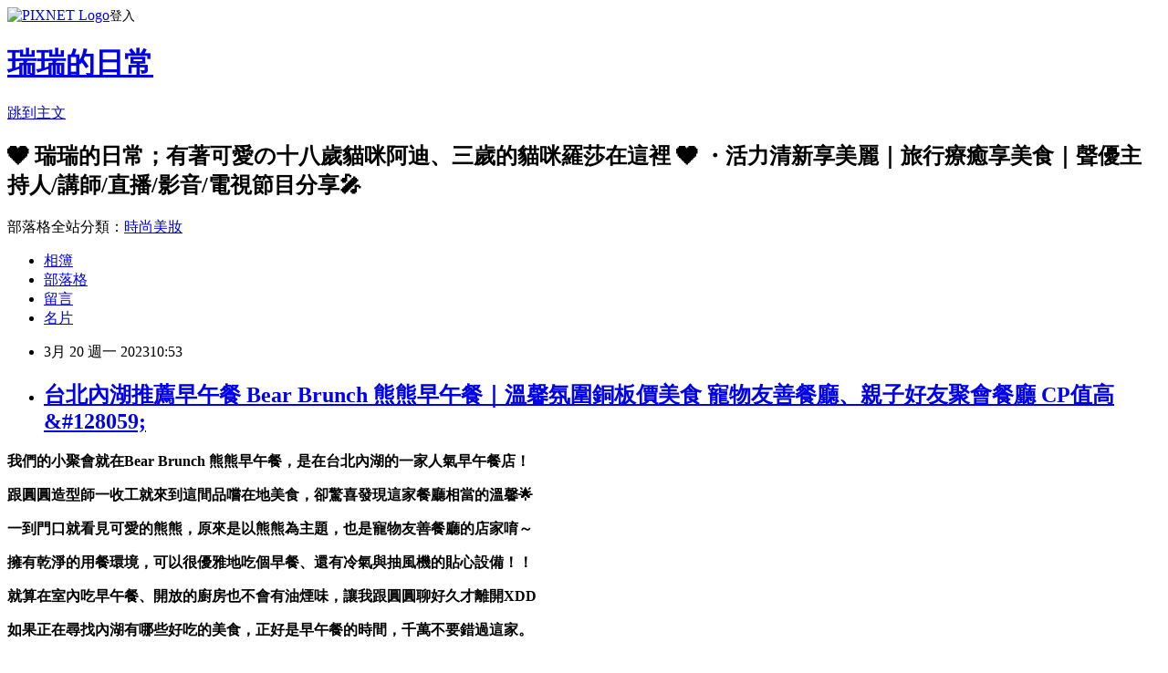

--- FILE ---
content_type: text/html; charset=utf-8
request_url: https://livi1233.pixnet.net/blog/posts/15338126941
body_size: 132959
content:
<!DOCTYPE html><html lang="zh-TW"><head><meta charSet="utf-8"/><meta name="viewport" content="width=device-width, initial-scale=1"/><link rel="stylesheet" href="https://static.1px.tw/blog-next/_next/static/chunks/b1e52b495cc0137c.css" data-precedence="next"/><link rel="stylesheet" href="https://static.1px.tw/blog-next/public/fix.css?v=202601261341" type="text/css" data-precedence="medium"/><link rel="stylesheet" href="https://s3.1px.tw/blog/theme/choc/iframe-popup.css?v=202601261341" type="text/css" data-precedence="medium"/><link rel="stylesheet" href="https://s3.1px.tw/blog/theme/choc/plugins.min.css?v=202601261341" type="text/css" data-precedence="medium"/><link rel="stylesheet" href="https://s3.1px.tw/blog/theme/choc/openid-comment.css?v=202601261341" type="text/css" data-precedence="medium"/><link rel="stylesheet" href="https://s3.1px.tw/blog/theme/choc/style.min.css?v=202601261341" type="text/css" data-precedence="medium"/><link rel="stylesheet" href="https://s3.1px.tw/blog/theme/choc/main.min.css?v=202601261341" type="text/css" data-precedence="medium"/><link rel="stylesheet" href="https://pimg.1px.tw/livi1233/assets/livi1233.css?v=202601261341" type="text/css" data-precedence="medium"/><link rel="stylesheet" href="https://s3.1px.tw/blog/theme/choc/author-info.css?v=202601261341" type="text/css" data-precedence="medium"/><link rel="stylesheet" href="https://s3.1px.tw/blog/theme/choc/idlePop.min.css?v=202601261341" type="text/css" data-precedence="medium"/><link rel="preload" as="script" fetchPriority="low" href="https://static.1px.tw/blog-next/_next/static/chunks/94688e2baa9fea03.js"/><script src="https://static.1px.tw/blog-next/_next/static/chunks/41eaa5427c45ebcc.js" async=""></script><script src="https://static.1px.tw/blog-next/_next/static/chunks/e2c6231760bc85bd.js" async=""></script><script src="https://static.1px.tw/blog-next/_next/static/chunks/94bde6376cf279be.js" async=""></script><script src="https://static.1px.tw/blog-next/_next/static/chunks/426b9d9d938a9eb4.js" async=""></script><script src="https://static.1px.tw/blog-next/_next/static/chunks/turbopack-5021d21b4b170dda.js" async=""></script><script src="https://static.1px.tw/blog-next/_next/static/chunks/ff1a16fafef87110.js" async=""></script><script src="https://static.1px.tw/blog-next/_next/static/chunks/e308b2b9ce476a3e.js" async=""></script><script src="https://static.1px.tw/blog-next/_next/static/chunks/169ce1e25068f8ff.js" async=""></script><script src="https://static.1px.tw/blog-next/_next/static/chunks/d3c6eed28c1dd8e2.js" async=""></script><script src="https://static.1px.tw/blog-next/_next/static/chunks/d4d39cfc2a072218.js" async=""></script><script src="https://static.1px.tw/blog-next/_next/static/chunks/6a5d72c05b9cd4ba.js" async=""></script><script src="https://static.1px.tw/blog-next/_next/static/chunks/8af6103cf1375f47.js" async=""></script><script src="https://static.1px.tw/blog-next/_next/static/chunks/e90cbf588986111c.js" async=""></script><script src="https://static.1px.tw/blog-next/_next/static/chunks/6fc86f1438482192.js" async=""></script><script src="https://static.1px.tw/blog-next/_next/static/chunks/6d1100e43ad18157.js" async=""></script><script src="https://static.1px.tw/blog-next/_next/static/chunks/c2622454eda6e045.js" async=""></script><script src="https://static.1px.tw/blog-next/_next/static/chunks/ed01c75076819ebd.js" async=""></script><script src="https://static.1px.tw/blog-next/_next/static/chunks/a4df8fc19a9a82e6.js" async=""></script><title>台北內湖推薦早午餐 Bear Brunch 熊熊早午餐｜溫馨氛圍銅板價美食 寵物友善餐廳、親子好友聚會餐廳 CP值高&amp;#128059;</title><meta name="description" content=" 我們的小聚會就在Bear Brunch 熊熊早午餐，是在台北內湖的一家人氣早午餐店！"/><meta name="author" content="瑞瑞的日常"/><meta name="google-adsense-platform-account" content="pub-2647689032095179"/><meta name="fb:app_id" content="101730233200171"/><link rel="canonical" href="https://livi1233.pixnet.net/blog/posts/15338126941"/><meta property="og:title" content="台北內湖推薦早午餐 Bear Brunch 熊熊早午餐｜溫馨氛圍銅板價美食 寵物友善餐廳、親子好友聚會餐廳 CP值高&amp;#128059;"/><meta property="og:description" content=" 我們的小聚會就在Bear Brunch 熊熊早午餐，是在台北內湖的一家人氣早午餐店！"/><meta property="og:url" content="https://livi1233.pixnet.net/blog/posts/15338126941"/><meta property="og:image" content="https://s3.1px.tw/blog/common/avatar/blog_cover_dark.jpg"/><meta property="og:type" content="article"/><meta name="twitter:card" content="summary_large_image"/><meta name="twitter:title" content="台北內湖推薦早午餐 Bear Brunch 熊熊早午餐｜溫馨氛圍銅板價美食 寵物友善餐廳、親子好友聚會餐廳 CP值高&amp;#128059;"/><meta name="twitter:description" content=" 我們的小聚會就在Bear Brunch 熊熊早午餐，是在台北內湖的一家人氣早午餐店！"/><meta name="twitter:image" content="https://s3.1px.tw/blog/common/avatar/blog_cover_dark.jpg"/><link rel="icon" href="/favicon.ico?favicon.a62c60e0.ico" sizes="32x32" type="image/x-icon"/><script src="https://static.1px.tw/blog-next/_next/static/chunks/a6dad97d9634a72d.js" noModule=""></script></head><body><!--$--><!--/$--><!--$?--><template id="B:0"></template><!--/$--><script>requestAnimationFrame(function(){$RT=performance.now()});</script><script src="https://static.1px.tw/blog-next/_next/static/chunks/94688e2baa9fea03.js" id="_R_" async=""></script><div hidden id="S:0"><script id="pixnet-vars">
        window.PIXNET = {
          post_id: "15338126941",
          name: "livi1233",
          user_id: 0,
          blog_id: "6719133",
          display_ads: true,
          ad_options: {"chictrip":false}
        };
      </script><script type="text/javascript" src="https://code.jquery.com/jquery-latest.min.js"></script><script id="json-ld-article-script" type="application/ld+json">{"@context":"https:\u002F\u002Fschema.org","@type":"BlogPosting","isAccessibleForFree":true,"mainEntityOfPage":{"@type":"WebPage","@id":"https:\u002F\u002Flivi1233.pixnet.net\u002Fblog\u002Fposts\u002F15338126941"},"headline":"台北內湖推薦早午餐 Bear Brunch 熊熊早午餐｜溫馨氛圍銅板價美食 寵物友善餐廳、親子好友聚會餐廳 CP值高&#128059;","description":"\u003Cimg alt=\"IMG_9133\" height=\"737\" src=\"\u002F\u002Flive.staticflickr.com\u002F65535\u002F52747200361_7d52e186da_b.jpg\" title=\"\" width=\"737\"\u003E\u003Cbr \u002F\u003E \u003Cbr\u003E\u003Cstrong\u003E\u003Cspan style=\"font-size:16px\"\u003E\u003Cspan style=\"font-family:lucida sans unicode,lucida grande,sans-serif\"\u003E我們的小聚會就在Bear Brunch 熊熊早午餐，是在台北內湖的一家人氣早午餐店！\u003C\u002Fspan\u003E\u003C\u002Fspan\u003E\u003C\u002Fstrong\u003E\u003Cbr\u003E","articleBody":"    \u003Cp\u003E\u003Ca href=\"http:\u002F\u002Fwww.flickr.com\u002Fphotos\u002F197556754@N04\u002F52747200361\" target=\"_blank\"\u003E\u003Cimg alt=\"IMG_9133\" height=\"737\" src=\"\u002F\u002Flive.staticflickr.com\u002F65535\u002F52747200361_7d52e186da_b.jpg\" title=\"\" width=\"737\"\u003E\u003C\u002Fa\u003E\u003C\u002Fp\u003E\n\n\u003Cp\u003E\u003Cspan style=\"color:#000000\"\u003E\u003Cstrong\u003E\u003Cspan style=\"font-size:16px\"\u003E\u003Cspan style=\"font-family:lucida sans unicode,lucida grande,sans-serif\"\u003E我們的小聚會就在Bear Brunch 熊熊早午餐，是在台北內湖的一家人氣早午餐店！\u003C\u002Fspan\u003E\u003C\u002Fspan\u003E\u003C\u002Fstrong\u003E\u003C\u002Fspan\u003E\u003C\u002Fp\u003E\n\n\u003Cp\u003E\u003Cspan style=\"color:#000000\"\u003E\u003Cstrong\u003E\u003Cspan style=\"font-size:16px\"\u003E\u003Cspan style=\"font-family:lucida sans unicode,lucida grande,sans-serif\"\u003E跟圓圓造型師一收工就來到這間品嚐在地美食，卻驚喜發現這家餐廳相當的溫馨&#127775;\u003C\u002Fspan\u003E\u003C\u002Fspan\u003E\u003C\u002Fstrong\u003E\u003C\u002Fspan\u003E\u003C\u002Fp\u003E\n\n\u003Cp\u003E\u003Cspan style=\"color:#000000\"\u003E\u003Cstrong\u003E\u003Cspan style=\"font-size:16px\"\u003E\u003Cspan style=\"font-family:lucida sans unicode,lucida grande,sans-serif\"\u003E一到門口就看見可愛的熊熊，原來是以熊熊為主題，也是寵物友善餐廳的店家唷～\u003C\u002Fspan\u003E\u003C\u002Fspan\u003E\u003C\u002Fstrong\u003E\u003C\u002Fspan\u003E\u003C\u002Fp\u003E\n\n\u003Cp\u003E\u003Cspan style=\"color:#000000\"\u003E\u003Cstrong\u003E\u003Cspan style=\"font-size:16px\"\u003E\u003Cspan style=\"font-family:lucida sans unicode,lucida grande,sans-serif\"\u003E擁有乾淨的用餐環境，可以很優雅地吃個早餐、還有冷氣與抽風機的貼心設備！！\u003C\u002Fspan\u003E\u003C\u002Fspan\u003E\u003C\u002Fstrong\u003E\u003C\u002Fspan\u003E\u003C\u002Fp\u003E\n\n\u003Cp\u003E\u003Cspan style=\"color:#000000\"\u003E\u003Cstrong\u003E\u003Cspan style=\"font-size:16px\"\u003E\u003Cspan style=\"font-family:lucida sans unicode,lucida grande,sans-serif\"\u003E就算在室內吃早午餐、開放的廚房也不會有油煙味，讓我跟圓圓聊好久才離開XDD\u003C\u002Fspan\u003E\u003C\u002Fspan\u003E\u003C\u002Fstrong\u003E\u003C\u002Fspan\u003E\u003C\u002Fp\u003E\n\n\u003Cp\u003E\u003Cspan style=\"color:#000000\"\u003E\u003Cstrong\u003E\u003Cspan style=\"font-size:16px\"\u003E\u003Cspan style=\"font-family:lucida sans unicode,lucida grande,sans-serif\"\u003E如果正在尋找內湖有哪些好吃的美食，正好是早午餐的時間，千萬不要錯過這家。\u003C\u002Fspan\u003E\u003C\u002Fspan\u003E\u003C\u002Fstrong\u003E\u003C\u002Fspan\u003E\u003C\u002Fp\u003E\n\n\u003Cp\u003E\u003Ca href=\"http:\u002F\u002Fwww.flickr.com\u002Fphotos\u002F197556754@N04\u002F52747615820\" target=\"_blank\"\u003E\u003Cimg alt=\"IMG_9109\" height=\"483\" src=\"\u002F\u002Flive.staticflickr.com\u002F65535\u002F52747615820_58eb044697_b.jpg\" title=\"\" width=\"723\"\u003E\u003C\u002Fa\u003E\u003C\u002Fp\u003E\n\n\u003Cp\u003E\u003Ca href=\"http:\u002F\u002Fwww.flickr.com\u002Fphotos\u002F197556754@N04\u002F52746676992\" target=\"_blank\"\u003E\u003Cimg alt=\"IMG_9127\" height=\"612\" src=\"\u002F\u002Flive.staticflickr.com\u002F65535\u002F52746676992_df2f7be610_b.jpg\" title=\"\" width=\"721\"\u003E\u003C\u002Fa\u003E\u003C\u002Fp\u003E\n\n\u003C!-- more --\u003E\n\u003Cp\u003E&nbsp;\u003C\u002Fp\u003E\n\n\u003Cp\u003E\u003Ca href=\"http:\u002F\u002Fwww.flickr.com\u002Fphotos\u002F197556754@N04\u002F52747449434\" target=\"_blank\"\u003E\u003Cimg alt=\"IMG_9104\" height=\"482\" src=\"\u002F\u002Flive.staticflickr.com\u002F65535\u002F52747449434_5fdf2be77a_b.jpg\" title=\"\" width=\"721\"\u003E\u003C\u002Fa\u003E\u003C\u002Fp\u003E\n\n\u003Cp\u003E\u003Cspan style=\"color:#000000\"\u003E\u003Cstrong\u003E\u003Cspan style=\"font-size:16px\"\u003E\u003Cspan style=\"font-family:lucida sans unicode,lucida grande,sans-serif\"\u003E可愛又溫暖的裝潢色系，也吸引不少親子家庭一同手牽手來用餐！超級可愛&#127775;\u003C\u002Fspan\u003E\u003C\u002Fspan\u003E\u003C\u002Fstrong\u003E\u003C\u002Fspan\u003E\u003C\u002Fp\u003E\n\n\u003Cp\u003E\u003Cspan style=\"color:#000000\"\u003E\u003Cstrong\u003E\u003Cspan style=\"font-size:16px\"\u003E\u003Cspan style=\"font-family:lucida sans unicode,lucida grande,sans-serif\"\u003E最印象深刻的是老闆與老闆娘親切服務態度，讓我不自覺想要多點幾份餐點（笑）\u003C\u002Fspan\u003E\u003C\u002Fspan\u003E\u003C\u002Fstrong\u003E\u003C\u002Fspan\u003E\u003C\u002Fp\u003E\n\n\u003Cp\u003E\u003Cspan style=\"color:#000000\"\u003E\u003Cstrong\u003E\u003Cspan style=\"font-size:16px\"\u003E\u003Cspan style=\"font-family:lucida sans unicode,lucida grande,sans-serif\"\u003E像是用愛、感動來打造出這家熊熊早午餐店，更有用心的自創餐點、堅持高CP值，\u003C\u002Fspan\u003E\u003C\u002Fspan\u003E\u003C\u002Fstrong\u003E\u003C\u002Fspan\u003E\u003C\u002Fp\u003E\n\n\u003Cp\u003E\u003Cfont color=\"#000000\" face=\"lucida sans unicode, lucida grande, sans-serif\"\u003E\u003Cspan style=\"font-size:16px\"\u003E\u003Cstrong\u003E有相當多的學生、上班族都有推薦這家早午餐，不僅是套餐搭配價格優惠划算之外，\u003C\u002Fstrong\u003E\u003C\u002Fspan\u003E\u003C\u002Ffont\u003E\u003C\u002Fp\u003E\n\n\u003Cp\u003E\u003Cfont color=\"#000000\" face=\"lucida sans unicode, lucida grande, sans-serif\"\u003E\u003Cspan style=\"font-size:16px\"\u003E\u003Cstrong\u003E店家的廚藝手法與其他一般常見的早餐店大不同，有用心在烹飪時的小細節技巧。\u003C\u002Fstrong\u003E\u003C\u002Fspan\u003E\u003C\u002Ffont\u003E\u003C\u002Fp\u003E\n\n\u003Cp\u003E\u003Ca href=\"http:\u002F\u002Fwww.flickr.com\u002Fphotos\u002F197556754@N04\u002F52747449309\" target=\"_blank\"\u003E\u003Cimg alt=\"IMG_9107\" height=\"542\" src=\"\u002F\u002Flive.staticflickr.com\u002F65535\u002F52747449309_3c3a38d49a_b.jpg\" title=\"\" width=\"724\"\u003E\u003C\u002Fa\u003E\u003C\u002Fp\u003E\n\n\u003Cp\u003E\u003Ca href=\"http:\u002F\u002Fwww.flickr.com\u002Fphotos\u002F197556754@N04\u002F52747615990\" target=\"_blank\"\u003E\u003Cimg alt=\"IMG_9112\" height=\"486\" src=\"\u002F\u002Flive.staticflickr.com\u002F65535\u002F52747615990_412e034fe2_b.jpg\" title=\"\" width=\"727\"\u003E\u003C\u002Fa\u003E\u003C\u002Fp\u003E\n\n\u003Cp\u003E\u003Ca href=\"http:\u002F\u002Fwww.flickr.com\u002Fphotos\u002F197556754@N04\u002F52747449444\" target=\"_blank\"\u003E\u003Cimg alt=\"IMG_9113\" height=\"483\" src=\"\u002F\u002Flive.staticflickr.com\u002F65535\u002F52747449444_e42dec9088_b.jpg\" title=\"\" width=\"722\"\u003E\u003C\u002Fa\u003E\u003C\u002Fp\u003E\n\n\u003Cp\u003E\u003Cspan style=\"color:#000000\"\u003E\u003Cstrong\u003E\u003Cspan style=\"font-size:16px\"\u003E\u003Cspan style=\"font-family:lucida sans unicode,lucida grande,sans-serif\"\u003E我們到內湖時，就想說要去在地的早午餐店，一搜尋Google就看到這家&#128059;\u003C\u002Fspan\u003E\u003C\u002Fspan\u003E\u003C\u002Fstrong\u003E\u003C\u002Fspan\u003E\u003C\u002Fp\u003E\n\n\u003Cp\u003E\u003Cspan style=\"color:#000000\"\u003E\u003Cstrong\u003E\u003Cspan style=\"font-size:16px\"\u003E\u003Cspan style=\"font-family:lucida sans unicode,lucida grande,sans-serif\"\u003E舒服的用餐時刻也珍惜著跟姐妹聚會，也距離瑞瑞錄影（拜託了女神）很近！\u003C\u002Fspan\u003E\u003C\u002Fspan\u003E\u003C\u002Fstrong\u003E\u003C\u002Fspan\u003E\u003C\u002Fp\u003E\n\n\u003Cp\u003E\u003Cfont color=\"#000000\" face=\"lucida sans unicode, lucida grande, sans-serif\"\u003E\u003Cspan style=\"font-size:16px\"\u003E\u003Cstrong\u003E門口想要臨停機車、或者是附近的汽車停車位，都還算是很方便的喲～❤️\u003C\u002Fstrong\u003E\u003C\u002Fspan\u003E\u003C\u002Ffont\u003E\u003C\u002Fp\u003E\n\n\u003Cp\u003E\u003Cfont color=\"#000000\" face=\"lucida sans unicode, lucida grande, sans-serif\"\u003E\u003Cspan style=\"font-size:16px\"\u003E\u003Cstrong\u003E而且大家有沒有發現一個地方，熊熊早午餐裝潢色系、菜單顏色是有對應的，\u003C\u002Fstrong\u003E\u003C\u002Fspan\u003E\u003C\u002Ffont\u003E\u003C\u002Fp\u003E\n\n\u003Cp\u003E\u003Cfont color=\"#000000\" face=\"lucida sans unicode, lucida grande, sans-serif\"\u003E\u003Cspan style=\"font-size:16px\"\u003E\u003Cstrong\u003E以粉紅、桃紅、白色為主，展現店家想要呈現的熱情與溫暖，最愛這樣的店。\u003C\u002Fstrong\u003E\u003C\u002Fspan\u003E\u003C\u002Ffont\u003E\u003C\u002Fp\u003E\n\n\u003Cp\u003E\u003Ca href=\"http:\u002F\u002Fwww.flickr.com\u002Fphotos\u002F197556754@N04\u002F52747699628\" target=\"_blank\"\u003E\u003Cimg alt=\"IMG_9110\" height=\"482\" src=\"\u002F\u002Flive.staticflickr.com\u002F65535\u002F52747699628_b2cb55cd96_b.jpg\" title=\"\" width=\"721\"\u003E\u003C\u002Fa\u003E\u003Ca href=\"http:\u002F\u002Fwww.flickr.com\u002Fphotos\u002F197556754@N04\u002F52746676932\" target=\"_blank\"\u003E\u003Cimg alt=\"IMG_9126\" height=\"1081\" src=\"\u002F\u002Flive.staticflickr.com\u002F65535\u002F52746676932_7c0047ab13_b.jpg\" title=\"\" width=\"723\"\u003E\u003C\u002Fa\u003E\u003C\u002Fp\u003E\n\n\u003Cp\u003E\u003Ca href=\"http:\u002F\u002Fwww.flickr.com\u002Fphotos\u002F197556754@N04\u002F52747699648\" target=\"_blank\"\u003E\u003Cimg alt=\"IMG_9111\" height=\"443\" src=\"\u002F\u002Flive.staticflickr.com\u002F65535\u002F52747699648_92dceebefe_b.jpg\" title=\"\" width=\"725\"\u003E\u003C\u002Fa\u003E\u003C\u002Fp\u003E\n\n\u003Cp\u003E\u003Cspan style=\"color:#000000\"\u003E\u003Cstrong\u003E\u003Cspan style=\"font-size:16px\"\u003E\u003Cspan style=\"font-family:lucida sans unicode,lucida grande,sans-serif\"\u003E趕緊來分享我跟圓圓一起點的早午餐，不知道要吃什麼的話，跟著瑞瑞就對了！\u003C\u002Fspan\u003E\u003C\u002Fspan\u003E\u003C\u002Fstrong\u003E\u003C\u002Fspan\u003E\u003C\u002Fp\u003E\n\n\u003Cp\u003E\u003Cspan style=\"color:#000000\"\u003E\u003Cstrong\u003E\u003Cspan style=\"font-size:16px\"\u003E\u003Cspan style=\"font-family:lucida sans unicode,lucida grande,sans-serif\"\u003E可以跟著我這樣點熊熊早午餐推薦，像是飲品就點了「現磨咖啡、巧克力歐蕾」\u003C\u002Fspan\u003E\u003C\u002Fspan\u003E\u003C\u002Fstrong\u003E\u003C\u002Fspan\u003E\u003C\u002Fp\u003E\n\n\u003Cp\u003E\u003Cspan style=\"color:#000000\"\u003E\u003Cstrong\u003E\u003Cspan style=\"font-size:16px\"\u003E\u003Cspan style=\"font-family:lucida sans unicode,lucida grande,sans-serif\"\u003E喝點溫熱口感也很暖心，再來也點了一杯百香檸檬汁，想喝點果香的就來一杯，\u003C\u002Fspan\u003E\u003C\u002Fspan\u003E\u003C\u002Fstrong\u003E\u003C\u002Fspan\u003E\u003C\u002Fp\u003E\n\n\u003Cp\u003E\u003Cspan style=\"color:#000000\"\u003E\u003Cstrong\u003E\u003Cspan style=\"font-size:16px\"\u003E\u003Cspan style=\"font-family:lucida sans unicode,lucida grande,sans-serif\"\u003E特別要說店家的紅茶、奶茶，都能夠調整無糖\u002F有糖喔！很多店家都不能調整～\u003C\u002Fspan\u003E\u003C\u002Fspan\u003E\u003C\u002Fstrong\u003E\u003C\u002Fspan\u003E\u003C\u002Fp\u003E\n\n\u003Cp\u003E\u003Cspan style=\"color:#000000\"\u003E\u003Cstrong\u003E\u003Cspan style=\"font-size:16px\"\u003E\u003Cspan style=\"font-family:lucida sans unicode,lucida grande,sans-serif\"\u003E沒想到這點Bear Brunch熊熊早午餐也想到啦！（超細心）&#127775;&#127775;\u003C\u002Fspan\u003E\u003C\u002Fspan\u003E\u003C\u002Fstrong\u003E\u003C\u002Fspan\u003E\u003C\u002Fp\u003E\n\n\u003Cp\u003E\u003Ca href=\"http:\u002F\u002Fwww.flickr.com\u002Fphotos\u002F197556754@N04\u002F52747199701\" target=\"_blank\"\u003E\u003Cimg alt=\"IMG_9119\" height=\"482\" src=\"\u002F\u002Flive.staticflickr.com\u002F65535\u002F52747199701_223358a0c8_b.jpg\" title=\"\" width=\"721\"\u003E\u003C\u002Fa\u003E\u003C\u002Fp\u003E\n\n\u003Cp\u003E\u003Ca href=\"http:\u002F\u002Fwww.flickr.com\u002Fphotos\u002F197556754@N04\u002F52747616170\" target=\"_blank\"\u003E\u003Cimg alt=\"IMG_9120\" height=\"1075\" src=\"\u002F\u002Flive.staticflickr.com\u002F65535\u002F52747616170_2de6c42975_b.jpg\" title=\"\" width=\"719\"\u003E\u003C\u002Fa\u003E\u003C\u002Fp\u003E\n\n\u003Cp\u003E\u003Cspan style=\"color:#000000\"\u003E\u003Cstrong\u003E\u003Cspan style=\"font-size:16px\"\u003E\u003Cspan style=\"font-family:lucida sans unicode,lucida grande,sans-serif\"\u003E最熱門的歐姆蛋套餐以蛋液烹飪技巧，經過黃金比例調配，才能吃到厚實歐姆蛋！\u003C\u002Fspan\u003E\u003C\u002Fspan\u003E\u003C\u002Fstrong\u003E\u003C\u002Fspan\u003E\u003C\u002Fp\u003E\n\n\u003Cp\u003E\u003Cspan style=\"color:#000000\"\u003E\u003Cstrong\u003E\u003Cspan style=\"font-size:16px\"\u003E\u003Cspan style=\"font-family:lucida sans unicode,lucida grande,sans-serif\"\u003E套餐也能吃到沙拉蔬菜、酥酥脆脆的薯條炸物、會爆漿的餐包，算是CP值很高&#127775;\u003C\u002Fspan\u003E\u003C\u002Fspan\u003E\u003C\u002Fstrong\u003E\u003C\u002Fspan\u003E\u003C\u002Fp\u003E\n\n\u003Cp\u003E\u003Cfont color=\"#000000\" face=\"lucida sans unicode, lucida grande, sans-serif\"\u003E\u003Cspan style=\"font-size:16px\"\u003E\u003Cstrong\u003E再來是芙蓉鮪魚蛋口感驚艷\u003C\u002Fstrong\u003E\u003C\u002Fspan\u003E\u003C\u002Ffont\u003E\u003Cfont color=\"#000000\" face=\"lucida sans unicode, lucida grande, sans-serif\"\u003E\u003Cspan style=\"font-size:16px\"\u003E\u003Cstrong\u003E！入口即化\u003Cimg alt=\"\" height=\"20\" src=\"\u002F\u002Fs.pixfs.net\u002Ff.pixnet.net\u002Fimages\u002Femotions\u002F032.gif\" title=\"\" width=\"20\"\u003E採用八分熟技巧才能吃到嫩又Q的點心，\u003C\u002Fstrong\u003E\u003C\u002Fspan\u003E\u003C\u002Ffont\u003E\u003C\u002Fp\u003E\n\n\u003Cp\u003E\u003Cfont color=\"#000000\" face=\"lucida sans unicode, lucida grande, sans-serif\"\u003E\u003Cspan style=\"font-size:16px\"\u003E\u003Cstrong\u003E我目前是第一次吃到這樣的點心，原來叫做芙蓉鮪魚蛋耶！大家都吃過了嗎？\u003C\u002Fstrong\u003E\u003C\u002Fspan\u003E\u003C\u002Ffont\u003E\u003C\u002Fp\u003E\n\n\u003Cp\u003E\u003Cfont color=\"#000000\" face=\"lucida sans unicode, lucida grande, sans-serif\"\u003E\u003Cspan style=\"font-size:16px\"\u003E\u003Cstrong\u003E邊喝熊熊早午餐的現磨咖啡，是連咖啡豆都有特別選過，巧克力歐蕾則是進口的\u003Cimg alt=\"\" height=\"19\" src=\"\u002F\u002Fs.pixfs.net\u002Ff.pixnet.net\u002Fimages\u002Femotions\u002Ftounge_smile.gif\" title=\"\" width=\"19\"\u003E\u003C\u002Fstrong\u003E\u003C\u002Fspan\u003E\u003C\u002Ffont\u003E\u003C\u002Fp\u003E\n\n\u003Cp\u003E\u003Ca href=\"http:\u002F\u002Fwww.flickr.com\u002Fphotos\u002F197556754@N04\u002F52746676947\" target=\"_blank\"\u003E\u003Cimg alt=\"IMG_9117\" height=\"1080\" src=\"\u002F\u002Flive.staticflickr.com\u002F65535\u002F52746676947_85a80ec8e5_b.jpg\" title=\"\" width=\"722\"\u003E\u003C\u002Fa\u003E\u003C\u002Fp\u003E\n\n\u003Cp\u003E\u003Cspan style=\"color:#000000\"\u003E\u003Cstrong\u003E\u003Cspan style=\"font-size:16px\"\u003E\u003Cspan style=\"font-family:lucida sans unicode,lucida grande,sans-serif\"\u003EBear Brunch熊熊早午餐特製蒜蓉辣椒，人稱鬼椒、朝天椒，會愛不釋手！\u003C\u002Fspan\u003E\u003C\u002Fspan\u003E\u003C\u002Fstrong\u003E\u003C\u002Fspan\u003E\u003C\u002Fp\u003E\n\n\u003Cp\u003E\u003Cfont color=\"#000000\" face=\"lucida sans unicode, lucida grande, sans-serif\"\u003E\u003Cspan style=\"font-size:16px\"\u003E\u003Cstrong\u003E會在上菜前詢問需不需要辣醬喲！\u003C\u002Fstrong\u003E\u003C\u002Fspan\u003E\u003C\u002Ffont\u003E\u003C\u002Fp\u003E\n\n\u003Cp\u003E\u003Ca href=\"http:\u002F\u002Fwww.flickr.com\u002Fphotos\u002F197556754@N04\u002F52746676702\" target=\"_blank\"\u003E\u003Cimg alt=\"IMG_9118\" height=\"481\" src=\"\u002F\u002Flive.staticflickr.com\u002F65535\u002F52746676702_fe9c08455c_b.jpg\" title=\"\" width=\"720\"\u003E\u003C\u002Fa\u003E\u003C\u002Fp\u003E\n\n\u003Cp\u003E\u003Cspan style=\"color:#000000\"\u003E\u003Cstrong\u003E\u003Cspan style=\"font-size:16px\"\u003E\u003Cspan style=\"font-family:lucida sans unicode,lucida grande,sans-serif\"\u003E以早午餐的價格來說，Bear Brunch熊熊早午餐都幫大家精打細算囉！&#127775;\u003C\u002Fspan\u003E\u003C\u002Fspan\u003E\u003C\u002Fstrong\u003E\u003C\u002Fspan\u003E\u003C\u002Fp\u003E\n\n\u003Cp\u003E\u003Cspan style=\"color:#000000\"\u003E\u003Cstrong\u003E\u003Cspan style=\"font-size:16px\"\u003E\u003Cspan style=\"font-family:lucida sans unicode,lucida grande,sans-serif\"\u003E可以吃到有飽足感的套餐系列，搭配個點心就會覺得非常滿足（飽嘟嘟）\u003C\u002Fspan\u003E\u003C\u002Fspan\u003E\u003C\u002Fstrong\u003E\u003C\u002Fspan\u003E\u003C\u002Fp\u003E\n\n\u003Cp\u003E\u003Cspan style=\"color:#000000\"\u003E\u003Cstrong\u003E\u003Cspan style=\"font-size:16px\"\u003E\u003Cspan style=\"font-family:lucida sans unicode,lucida grande,sans-serif\"\u003E我們還有點了墨西哥捲，口味有蠻多選擇：泰式雞腿、德式香腸、燻雞等，\u003C\u002Fspan\u003E\u003C\u002Fspan\u003E\u003C\u002Fstrong\u003E\u003C\u002Fspan\u003E\u003C\u002Fp\u003E\n\n\u003Cp\u003E\u003Cspan style=\"color:#000000\"\u003E\u003Cstrong\u003E\u003Cspan style=\"font-size:16px\"\u003E\u003Cspan style=\"font-family:lucida sans unicode,lucida grande,sans-serif\"\u003E酥皮內軟的嚼勁，也能吃到內層那充滿香氣的雞肉呢！\u003C\u002Fspan\u003E\u003C\u002Fspan\u003E\u003C\u002Fstrong\u003E\u003C\u002Fspan\u003E\u003C\u002Fp\u003E\n\n\u003Cp\u003E\u003Ca href=\"http:\u002F\u002Fwww.flickr.com\u002Fphotos\u002F197556754@N04\u002F52747200201\" target=\"_blank\"\u003E\u003Cimg alt=\"IMG_9121\" height=\"1082\" src=\"\u002F\u002Flive.staticflickr.com\u002F65535\u002F52747200201_8f4f1dc5f5_b.jpg\" title=\"\" width=\"723\"\u003E\u003C\u002Fa\u003E\u003C\u002Fp\u003E\n\n\u003Cp\u003E\u003Ca href=\"http:\u002F\u002Fwww.flickr.com\u002Fphotos\u002F197556754@N04\u002F52747200211\" target=\"_blank\"\u003E\u003Cimg alt=\"IMG_9124\" height=\"997\" src=\"\u002F\u002Flive.staticflickr.com\u002F65535\u002F52747200211_ccb3190d55_b.jpg\" title=\"\" width=\"723\"\u003E\u003C\u002Fa\u003E\u003C\u002Fp\u003E\n\n\u003Cp\u003E\u003Cspan style=\"color:#000000\"\u003E\u003Cstrong\u003E\u003Cspan style=\"font-size:16px\"\u003E\u003Cspan style=\"font-family:lucida sans unicode,lucida grande,sans-serif\"\u003E哇～我寫到這裡肚子開始餓啦！這時候有小叮噹任意門的話，還想再去吃！\u003C\u002Fspan\u003E\u003C\u002Fspan\u003E\u003C\u002Fstrong\u003E\u003C\u002Fspan\u003E\u003C\u002Fp\u003E\n\n\u003Cp\u003E\u003Cspan style=\"color:#000000\"\u003E\u003Cstrong\u003E\u003Cspan style=\"font-size:16px\"\u003E\u003Cspan style=\"font-family:lucida sans unicode,lucida grande,sans-serif\"\u003E想再來杯榛果拿鐵配上熊飽飽套餐，就是照片下這款套餐，有餐前沙拉球、\u003C\u002Fspan\u003E\u003C\u002Fspan\u003E\u003C\u002Fstrong\u003E\u003C\u002Fspan\u003E\u003C\u002Fp\u003E\n\n\u003Cp\u003E\u003Cspan style=\"color:#000000\"\u003E\u003Cstrong\u003E\u003Cspan style=\"font-size:16px\"\u003E\u003Cspan style=\"font-family:lucida sans unicode,lucida grande,sans-serif\"\u003E法式吐司，套餐多樣化就能吃到各層次的口感，還有我最愛的德式香腸耶～\u003Cimg alt=\"\" height=\"19\" src=\"\u002F\u002Fs.pixfs.net\u002Ff.pixnet.net\u002Fimages\u002Femotions\u002Fthumbs_up.gif\" title=\"\" width=\"19\"\u003E\u003C\u002Fspan\u003E\u003C\u002Fspan\u003E\u003C\u002Fstrong\u003E\u003C\u002Fspan\u003E\u003C\u002Fp\u003E\n\n\u003Cp\u003E\u003Ca href=\"http:\u002F\u002Fwww.flickr.com\u002Fphotos\u002F197556754@N04\u002F52746676657\" target=\"_blank\"\u003E\u003Cimg alt=\"IMG_9114\" height=\"1084\" src=\"\u002F\u002Flive.staticflickr.com\u002F65535\u002F52746676657_7594522e49_b.jpg\" title=\"\" width=\"726\"\u003E\u003C\u002Fa\u003E\u003C\u002Fp\u003E\n\n\u003Cp\u003E\u003Ca href=\"http:\u002F\u002Fwww.flickr.com\u002Fphotos\u002F197556754@N04\u002F52747699533\" target=\"_blank\"\u003E\u003Cimg alt=\"IMG_9115\" height=\"1085\" src=\"\u002F\u002Flive.staticflickr.com\u002F65535\u002F52747699533_c5acf8e48b_b.jpg\" title=\"\" width=\"725\"\u003E\u003C\u002Fa\u003E\u003C\u002Fp\u003E\n\n\u003Cp\u003E\u003Cspan style=\"color:#000000\"\u003E\u003Cstrong\u003E\u003Cspan style=\"font-size:16px\"\u003E\u003Cspan style=\"font-family:lucida sans unicode,lucida grande,sans-serif\"\u003E來到Bear Brunch熊熊早午餐，就是能吃到這麼豐富！鐵板麵、手捲、蛋餅⋯\u003C\u002Fspan\u003E\u003C\u002Fspan\u003E\u003C\u002Fstrong\u003E\u003C\u002Fspan\u003E\u003C\u002Fp\u003E\n\n\u003Cp\u003E\u003Cspan style=\"color:#000000\"\u003E\u003Cstrong\u003E\u003Cspan style=\"font-size:16px\"\u003E\u003Cspan style=\"font-family:lucida sans unicode,lucida grande,sans-serif\"\u003E就連飲品也有很多口味的選擇，如果大家也跟瑞瑞ㄧ樣喜歡吃到不同的餐點&#127775;\u003C\u002Fspan\u003E\u003C\u002Fspan\u003E\u003C\u002Fstrong\u003E\u003C\u002Fspan\u003E\u003C\u002Fp\u003E\n\n\u003Cp\u003E\u003Cspan style=\"color:#000000\"\u003E\u003Cstrong\u003E\u003Cspan style=\"font-size:16px\"\u003E\u003Cspan style=\"font-family:lucida sans unicode,lucida grande,sans-serif\"\u003EBear Brunch熊熊早午餐就非常適合，我們整個開胃～鐵板麵又點了一份XD\u003C\u002Fspan\u003E\u003C\u002Fspan\u003E\u003C\u002Fstrong\u003E\u003C\u002Fspan\u003E\u003C\u002Fp\u003E\n\n\u003Cp\u003E\u003Cfont color=\"#000000\" face=\"lucida sans unicode, lucida grande, sans-serif\"\u003E\u003Cspan style=\"font-size:16px\"\u003E\u003Cstrong\u003E這款是平常幾乎看不到的「沙茶鐵板麵」老闆特別設計一款與眾不同的滋味，\u003C\u002Fstrong\u003E\u003C\u002Fspan\u003E\u003C\u002Ffont\u003E\u003C\u002Fp\u003E\n\n\u003Cp\u003E\u003Cfont color=\"#000000\" face=\"lucida sans unicode, lucida grande, sans-serif\"\u003E\u003Cspan style=\"font-size:16px\"\u003E\u003Cstrong\u003E讓我們一吃飄沙茶香，卻不會覺得太過於油膩，也是上班族必點的午餐。\u003C\u002Fstrong\u003E\u003C\u002Fspan\u003E\u003C\u002Ffont\u003E\u003C\u002Fp\u003E\n\n\u003Cp\u003E\u003Ca href=\"http:\u002F\u002Fwww.flickr.com\u002Fphotos\u002F197556754@N04\u002F52746676577\" target=\"_blank\"\u003E\u003Cimg alt=\"IMG_9122\" height=\"1087\" src=\"\u002F\u002Flive.staticflickr.com\u002F65535\u002F52746676577_86c24d4d75_b.jpg\" title=\"\" width=\"727\"\u003E\u003C\u002Fa\u003E\u003C\u002Fp\u003E\n\n\u003Cp\u003E\u003Ca href=\"http:\u002F\u002Fwww.flickr.com\u002Fphotos\u002F197556754@N04\u002F52747449724\" target=\"_blank\"\u003E\u003Cimg alt=\"IMG_9123\" height=\"1086\" src=\"\u002F\u002Flive.staticflickr.com\u002F65535\u002F52747449724_c54a066f61_b.jpg\" title=\"\" width=\"726\"\u003E\u003C\u002Fa\u003E\u003C\u002Fp\u003E\n\n\u003Cp\u003E\u003Cspan style=\"color:#000000\"\u003E\u003Cstrong\u003E\u003Cspan style=\"font-size:16px\"\u003E\u003Cspan style=\"font-family:lucida sans unicode,lucida grande,sans-serif\"\u003E當然最後要來一份女生最喜歡的甜點「楓糖法式厚片」不會太油就很加分！\u003C\u002Fspan\u003E\u003C\u002Fspan\u003E\u003C\u002Fstrong\u003E\u003C\u002Fspan\u003E\u003C\u002Fp\u003E\n\n\u003Cp\u003E\u003Cfont color=\"#000000\" face=\"lucida sans unicode, lucida grande, sans-serif\"\u003E\u003Cspan style=\"font-size:16px\"\u003E\u003Cstrong\u003E經過專業的早午餐老闆的獨特手法，泡蛋液技巧使人吃出爆汁風味，哎呀～\u003C\u002Fstrong\u003E\u003C\u002Fspan\u003E\u003C\u002Ffont\u003E\u003C\u002Fp\u003E\n\n\u003Cp\u003E\u003Cfont color=\"#000000\" face=\"lucida sans unicode, lucida grande, sans-serif\"\u003E\u003Cspan style=\"font-size:16px\"\u003E\u003Cstrong\u003E我不管！下次去內湖就要再來這家吃，跟姐妹們說好了！早午餐口袋名單&#127775;\u003C\u002Fstrong\u003E\u003C\u002Fspan\u003E\u003C\u002Ffont\u003E\u003C\u002Fp\u003E\n\n\u003Cp\u003E\u003Cspan style=\"color:#000000\"\u003E\u003Cstrong\u003E\u003Cspan style=\"font-size:16px\"\u003E\u003Cspan style=\"font-family:lucida sans unicode,lucida grande,sans-serif\"\u003EBear Brunch 熊熊早午餐 等你們來吃❤️\u003C\u002Fspan\u003E\u003C\u002Fspan\u003E\u003C\u002Fstrong\u003E\u003C\u002Fspan\u003E\u003C\u002Fp\u003E\n\n\u003Cp\u003E\u003Ca href=\"http:\u002F\u002Fwww.flickr.com\u002Fphotos\u002F197556754@N04\u002F52747700028\" target=\"_blank\"\u003E\u003Cimg alt=\"IMG_9125\" height=\"830\" src=\"\u002F\u002Flive.staticflickr.com\u002F65535\u002F52747700028_496603ac0c_b.jpg\" title=\"\" width=\"725\"\u003E\u003C\u002Fa\u003E\u003C\u002Fp\u003E\n\n\u003Cp style=\"margin: 1em 0px; padding: 0px; border: 0px; font-style: normal; font-variant-ligatures: normal; font-variant-caps: normal; font-variant-numeric: inherit; font-variant-east-asian: inherit; font-weight: 400; font-stretch: inherit; font-size: 1.1rem; line-height: 1.75rem; font-family: &quot;Noto Sans TC&quot;, 微軟正黑體, sans-serif; vertical-align: baseline; color: rgb(52, 52, 52); letter-spacing: 1px; orphans: 2; text-align: start; text-indent: 0px; text-transform: none; white-space: normal; widows: 2; word-spacing: 0px; -webkit-text-stroke-width: 0px; text-decoration-thickness: initial; text-decoration-style: initial; text-decoration-color: initial; background-color: rgb(255, 255, 255);\"\u003E\u003Cspan style=\"color:#000000\"\u003E\u003Cstrong\u003E\u003Cspan style=\"font-size:16px\"\u003E\u003Cspan style=\"font-family:lucida sans unicode,lucida grande,sans-serif\"\u003E\u003Cspan style=\"background-color:#F1CCCB\"\u003E｜跟著瑞瑞導航去｜\u003C\u002Fspan\u003E\u003C\u002Fspan\u003E\u003C\u002Fspan\u003E\u003C\u002Fstrong\u003E\u003C\u002Fspan\u003E\u003C\u002Fp\u003E\n\n\u003Cp style=\"margin: 1em 0px; padding: 0px; border: 0px; font-style: normal; font-variant-ligatures: normal; font-variant-caps: normal; font-variant-numeric: inherit; font-variant-east-asian: inherit; font-weight: 400; font-stretch: inherit; font-size: 1.1rem; line-height: 1.75rem; font-family: &quot;Noto Sans TC&quot;, 微軟正黑體, sans-serif; vertical-align: baseline; color: rgb(52, 52, 52); letter-spacing: 1px; orphans: 2; text-align: start; text-indent: 0px; text-transform: none; white-space: normal; widows: 2; word-spacing: 0px; -webkit-text-stroke-width: 0px; text-decoration-thickness: initial; text-decoration-style: initial; text-decoration-color: initial; background-color: rgb(255, 255, 255);\"\u003E\u003Cspan style=\"color:#000000\"\u003E\u003Cstrong\u003E\u003Cspan style=\"font-size:16px\"\u003E\u003Cspan style=\"font-family:lucida sans unicode,lucida grande,sans-serif\"\u003E⌚️ 06:00-13:00\u003C\u002Fspan\u003E\u003C\u002Fspan\u003E\u003C\u002Fstrong\u003E\u003C\u002Fspan\u003E\u003C\u002Fp\u003E\n\n\u003Cp style=\"margin: 1em 0px; padding: 0px; border: 0px; font-style: normal; font-variant-ligatures: normal; font-variant-caps: normal; font-variant-numeric: inherit; font-variant-east-asian: inherit; font-weight: 400; font-stretch: inherit; font-size: 1.1rem; line-height: 1.75rem; font-family: &quot;Noto Sans TC&quot;, 微軟正黑體, sans-serif; vertical-align: baseline; color: rgb(52, 52, 52); letter-spacing: 1px; orphans: 2; text-align: start; text-indent: 0px; text-transform: none; white-space: normal; widows: 2; word-spacing: 0px; -webkit-text-stroke-width: 0px; text-decoration-thickness: initial; text-decoration-style: initial; text-decoration-color: initial; background-color: rgb(255, 255, 255);\"\u003E\u003Cstrong\u003E\u003Cspan style=\"font-size:16px\"\u003E\u003Cspan style=\"font-family:lucida sans unicode,lucida grande,sans-serif\"\u003E\u003Cspan style=\"color:#000000\"\u003E☎️&nbsp;\u003Cspan class=\"w8qArf\" style=\"-webkit-text-stroke-width:0px; background-color:rgb(255, 255, 255); font-style:normal; font-variant-caps:normal; font-variant-ligatures:normal; font-weight:bolder; letter-spacing:normal; orphans:2; text-align:left; text-decoration-color:initial; text-decoration-style:initial; text-decoration-thickness:initial; text-indent:0px; text-transform:none; white-space:normal; widows:2; word-spacing:0px\"\u003E&nbsp;\u003C\u002Fspan\u003E\u003C\u002Fspan\u003E\u003Cspan style=\"-webkit-text-stroke-width:0px; background-color:rgb(255, 255, 255); font-style:normal; font-variant-caps:normal; font-variant-ligatures:normal; font-weight:400; letter-spacing:normal; orphans:2; text-align:left; text-decoration-color:initial; text-decoration-style:initial; text-decoration-thickness:initial; text-indent:0px; text-transform:none; white-space:normal; widows:2; word-spacing:0px\"\u003E\u003Cspan class=\"LrzXr kno-fv zdqRlf\"\u003E\u003Ca data-dtype=\"d3ph\" data-local-attribute=\"d3ph\" data-ved=\"2ahUKEwjm-I6Z5Nv9AhXOCd4KHb5IDzcQkAgoAHoECBoQAw\" href=\"https:\u002F\u002Fwww.google.com\u002Fsearch?q=%E7%86%8A%E7%86%8A%E6%97%A9%E5%8D%88%E9%A4%90%20%E5%85%A7%E6%B9%96&amp;sxsrf=AJOqlzXO4puYa_x98irB2vsXAznPNDDs3Q:1678809344778&amp;ei=95gQZLCFKpPM-QbGz4XwBw&amp;oq=%E7%86%8A%E7%86%8A%E6%97%A9%E5%8D%88&amp;gs_lcp=Cgxnd3Mtd2l6LXNlcnAQAxgBMgQIIxAnMgUIABCABDoKCAAQRxDWBBCwA0oECEEYAFCuC1iuC2ClE2gBcAF4AIABNYgBNZIBATGYAQCgAQHIAQHAAQE&amp;sclient=gws-wiz-serp&amp;tbs=lf:1,lf_ui:9&amp;tbm=lcl&amp;rflfq=1&amp;num=10&amp;rldimm=12244300814749288473&amp;lqi=[base64]&amp;phdesc=fZ0Nhy35ReY&amp;ved=2ahUKEwipl5CV5Nv9AhVH_GEKHYw1BIwQvS56BAgMEAE&amp;sa=X&amp;rlst=f#\" jsaction=\"rcuQ6b:npT2md;F75qrd\" jscontroller=\"LWZElb\" jsdata=\"QKGTRc;_;Cf5rs8\" style=\"color: rgb(26, 13, 171); text-decoration: none; -webkit-tap-highlight-color: rgba(0, 0, 0, 0.1); outline: 0px;\"\u003E\u003Cspan style=\"color:#000000\"\u003E\u003Cspan aria-label=\"撥打電話號碼 02 2627 1122\"\u003E02 2627 1122\u003C\u002Fspan\u003E\u003C\u002Fspan\u003E\u003C\u002Fa\u003E\u003C\u002Fspan\u003E\u003C\u002Fspan\u003E\u003C\u002Fspan\u003E\u003C\u002Fspan\u003E\u003C\u002Fstrong\u003E\u003C\u002Fp\u003E\n\n\u003Cp style=\"margin: 1em 0px; padding: 0px; border: 0px; font-style: normal; font-variant-ligatures: normal; font-variant-caps: normal; font-variant-numeric: inherit; font-variant-east-asian: inherit; font-weight: 400; font-stretch: inherit; font-size: 1.1rem; line-height: 1.75rem; font-family: &quot;Noto Sans TC&quot;, 微軟正黑體, sans-serif; vertical-align: baseline; color: rgb(52, 52, 52); letter-spacing: 1px; orphans: 2; text-align: start; text-indent: 0px; text-transform: none; white-space: normal; widows: 2; word-spacing: 0px; -webkit-text-stroke-width: 0px; text-decoration-thickness: initial; text-decoration-style: initial; text-decoration-color: initial; background-color: rgb(255, 255, 255);\"\u003E\u003Cstrong\u003E\u003Cspan style=\"color:#000000\"\u003E\u003Cspan style=\"font-size:16px\"\u003E\u003Cspan style=\"font-family:lucida sans unicode,lucida grande,sans-serif\"\u003E&#127968;\u003Cspan class=\"w8qArf\" style=\"-webkit-text-stroke-width:0px; background-color:rgb(255, 255, 255); font-style:normal; font-variant-caps:normal; font-variant-ligatures:normal; font-weight:bolder; letter-spacing:normal; orphans:2; text-align:left; text-decoration-color:initial; text-decoration-style:initial; text-decoration-thickness:initial; text-indent:0px; text-transform:none; white-space:normal; widows:2; word-spacing:0px\"\u003E&nbsp;\u003C\u002Fspan\u003E\u003Cspan class=\"LrzXr\" style=\"-webkit-text-stroke-width:0px; background-color:rgb(255, 255, 255); font-style:normal; font-variant-caps:normal; font-variant-ligatures:normal; font-weight:400; letter-spacing:normal; orphans:2; text-align:left; text-decoration-color:initial; text-decoration-style:initial; text-decoration-thickness:initial; text-indent:0px; text-transform:none; white-space:normal; widows:2; word-spacing:0px\"\u003E114台北市內湖區文德路210巷30弄45號\u003C\u002Fspan\u003E\u003C\u002Fspan\u003E\u003C\u002Fspan\u003E\u003C\u002Fspan\u003E\u003C\u002Fstrong\u003E\u003C\u002Fp\u003E\n\n\u003Cp style=\"margin: 1em 0px; padding: 0px; border: 0px; font-style: normal; font-variant-ligatures: normal; font-variant-caps: normal; font-variant-numeric: inherit; font-variant-east-asian: inherit; font-weight: 400; font-stretch: inherit; font-size: 1.1rem; line-height: 1.75rem; font-family: &quot;Noto Sans TC&quot;, 微軟正黑體, sans-serif; vertical-align: baseline; color: rgb(52, 52, 52); letter-spacing: 1px; orphans: 2; text-align: start; text-indent: 0px; text-transform: none; white-space: normal; widows: 2; word-spacing: 0px; -webkit-text-stroke-width: 0px; text-decoration-thickness: initial; text-decoration-style: initial; text-decoration-color: initial; background-color: rgb(255, 255, 255);\"\u003E\u003Ca href=\"http:\u002F\u002Fwww.flickr.com\u002Fphotos\u002F197556754@N04\u002F52747700223\" target=\"_blank\"\u003E\u003Cimg alt=\"IMG_9106\" height=\"486\" src=\"\u002F\u002Flive.staticflickr.com\u002F65535\u002F52747700223_6431df3873_b.jpg\" title=\"\" width=\"727\"\u003E\u003C\u002Fa\u003E\u003C\u002Fp\u003E\n\n\u003Cp style=\"margin: 1em 0px; padding: 0px; border: 0px; font-style: normal; font-variant-ligatures: normal; font-variant-caps: normal; font-variant-numeric: inherit; font-variant-east-asian: inherit; font-weight: 400; font-stretch: inherit; font-size: 1.1rem; line-height: 1.75rem; font-family: &quot;Noto Sans TC&quot;, 微軟正黑體, sans-serif; vertical-align: baseline; color: rgb(52, 52, 52); letter-spacing: 1px; orphans: 2; text-align: start; text-indent: 0px; text-transform: none; white-space: normal; widows: 2; word-spacing: 0px; -webkit-text-stroke-width: 0px; text-decoration-thickness: initial; text-decoration-style: initial; text-decoration-color: initial; background-color: rgb(255, 255, 255);\"\u003E\u003Cstrong style=\"-webkit-text-stroke-width:0px; border:0px; color:rgb(102, 102, 102); font-family:helvetica,arial,lihei pro,pmingliu,sans-serif; font-size:13px; font-stretch:inherit; font-style:normal; font-variant-caps:normal; font-variant-east-asian:inherit; font-variant-ligatures:normal; font-variant-numeric:inherit; font-weight:700; letter-spacing:normal; line-height:inherit; margin:0px; orphans:2; padding:0px; text-align:start; text-decoration-style:initial; text-decoration-thickness:initial; text-indent:0px; text-transform:none; vertical-align:baseline; white-space:normal; widows:2; word-spacing:0px\"\u003E\u003Cspan style=\"border:0px; color:rgb(0, 0, 0); font:inherit; margin:0px; padding:0px; vertical-align:baseline\"\u003E\u003Cspan style=\"border:0px; font-family:lucida sans unicode,lucida grande,sans-serif; font-size:inherit; font-stretch:inherit; font-style:inherit; font-variant:inherit; font-weight:inherit; line-height:inherit; margin:0px; padding:0px; vertical-align:baseline\"\u003E\u003Cspan style=\"border:0px; font-family:inherit; font-size:16px; font-stretch:inherit; font-style:inherit; font-variant:inherit; font-weight:inherit; line-height:inherit; margin:0px; padding:0px; vertical-align:baseline\"\u003E❤️&nbsp;謝謝關注瑞瑞的日常・真心聽我想說的日常❤️\u003C\u002Fspan\u003E\u003C\u002Fspan\u003E\u003C\u002Fspan\u003E\u003C\u002Fstrong\u003E\u003C\u002Fp\u003E\n\n\u003Cp style=\"margin: 0px 0px 1em; padding: 0px; border: 0px; font-style: normal; font-variant-ligatures: normal; font-variant-caps: normal; font-variant-numeric: inherit; font-variant-east-asian: inherit; font-weight: 400; font-stretch: inherit; font-size: 13px; line-height: 1.75rem; font-family: Helvetica, Arial, &quot;LiHei Pro&quot;, PMingLiU, sans-serif; vertical-align: baseline; color: rgb(102, 102, 102); orphans: 2; text-align: start; text-indent: 0px; text-transform: none; white-space: normal; widows: 2; word-spacing: 0px; -webkit-text-stroke-width: 0px; text-decoration-thickness: initial; text-decoration-style: initial; text-decoration-color: initial; background-color: rgb(255, 255, 255); letter-spacing: normal;\"\u003E\u003Cstrong style=\"border:0px; font-family:inherit; font-size:inherit; font-stretch:inherit; font-style:inherit; font-variant:inherit; font-weight:700; line-height:inherit; margin:0px; padding:0px; vertical-align:baseline\"\u003E\u003Cspan style=\"border:0px; color:rgb(0, 0, 0); font:inherit; margin:0px; padding:0px; vertical-align:baseline\"\u003E\u003Cspan style=\"border:0px; font-family:lucida sans unicode,lucida grande,sans-serif; font-size:inherit; font-stretch:inherit; font-style:inherit; font-variant:inherit; font-weight:inherit; line-height:inherit; margin:0px; padding:0px; vertical-align:baseline\"\u003E\u003Cspan style=\"border:0px; font-family:inherit; font-size:16px; font-stretch:inherit; font-style:inherit; font-variant:inherit; font-weight:inherit; line-height:inherit; margin:0px; padding:0px; vertical-align:baseline\"\u003E&nbsp; &nbsp; &nbsp; &nbsp;&nbsp;&nbsp;\u003Cu style=\"border:0px; font:inherit; margin:0px; padding:0px; vertical-align:baseline\"\u003E\u003Cspan style=\"background-color:rgb(246, 169, 220); border:0px; font:inherit; margin:0px; padding:0px; vertical-align:baseline\"\u003E我也在這裡\u003C\u002Fspan\u003E\u003C\u002Fu\u003E&nbsp;\u003C\u002Fspan\u003E\u003C\u002Fspan\u003E\u003C\u002Fspan\u003E\u003C\u002Fstrong\u003E\u003C\u002Fp\u003E\n\n\u003Cp style=\"margin: 0px 0px 1em; padding: 0px; border: 0px; font-style: normal; font-variant-ligatures: normal; font-variant-caps: normal; font-variant-numeric: inherit; font-variant-east-asian: inherit; font-weight: 400; font-stretch: inherit; font-size: 13px; line-height: 1.75rem; font-family: Helvetica, Arial, &quot;LiHei Pro&quot;, PMingLiU, sans-serif; vertical-align: baseline; color: rgb(102, 102, 102); orphans: 2; text-align: start; text-indent: 0px; text-transform: none; white-space: normal; widows: 2; word-spacing: 0px; -webkit-text-stroke-width: 0px; text-decoration-thickness: initial; text-decoration-style: initial; text-decoration-color: initial; background-color: rgb(255, 255, 255); letter-spacing: normal;\"\u003E\u003Cstrong style=\"border:0px; font-family:inherit; font-size:inherit; font-stretch:inherit; font-style:inherit; font-variant:inherit; font-weight:700; line-height:inherit; margin:0px; padding:0px; vertical-align:baseline\"\u003E\u003Cspan style=\"border:0px; color:rgb(0, 0, 0); font:inherit; margin:0px; padding:0px; vertical-align:baseline\"\u003E\u003Cspan style=\"border:0px; font-family:lucida sans unicode,lucida grande,sans-serif; font-size:inherit; font-stretch:inherit; font-style:inherit; font-variant:inherit; font-weight:inherit; line-height:inherit; margin:0px; padding:0px; vertical-align:baseline\"\u003E\u003Cspan style=\"border:0px; font-family:inherit; font-size:16px; font-stretch:inherit; font-style:inherit; font-variant:inherit; font-weight:inherit; line-height:inherit; margin:0px; padding:0px; vertical-align:baseline\"\u003E&#127925; 瑞瑞群組｜&nbsp;\u003C\u002Fspan\u003E\u003C\u002Fspan\u003E\u003C\u002Fspan\u003E\u003Cspan style=\"border:0px; font-family:lucida sans unicode,lucida grande,sans-serif; font-size:inherit; font-stretch:inherit; font-style:inherit; font-variant:inherit; font-weight:inherit; line-height:inherit; margin:0px; padding:0px; vertical-align:baseline\"\u003E\u003Cspan style=\"border:0px; font-family:inherit; font-size:16px; font-stretch:inherit; font-style:inherit; font-variant:inherit; font-weight:inherit; line-height:inherit; margin:0px; padding:0px; vertical-align:baseline\"\u003E\u003Ca href=\"https:\u002F\u002Freurl.cc\u002FErjAx1\" rel=\"nofollow ugc noreferrer noopener\" style=\"margin: 0px; padding: 0px; border: 0px; font: inherit; vertical-align: baseline; color: rgb(0, 0, 0); text-decoration: underline;\" target=\"_blank\"\u003E\u003Cspan style=\"border:0px; color:rgb(0, 0, 255); font:inherit; margin:0px; padding:0px; vertical-align:baseline\"\u003Ehttps:\u002F\u002Freurl.cc\u002FErjAx1\u003C\u002Fspan\u003E\u003C\u002Fa\u003E\u003C\u002Fspan\u003E\u003C\u002Fspan\u003E\u003C\u002Fstrong\u003E\u003C\u002Fp\u003E\n\n\u003Cp style=\"margin: 0px 0px 1em; padding: 0px; border: 0px; font-style: normal; font-variant-ligatures: normal; font-variant-caps: normal; font-variant-numeric: inherit; font-variant-east-asian: inherit; font-weight: 400; font-stretch: inherit; font-size: 13px; line-height: 1.75rem; font-family: Helvetica, Arial, &quot;LiHei Pro&quot;, PMingLiU, sans-serif; vertical-align: baseline; color: rgb(102, 102, 102); orphans: 2; text-align: start; text-indent: 0px; text-transform: none; white-space: normal; widows: 2; word-spacing: 0px; -webkit-text-stroke-width: 0px; text-decoration-thickness: initial; text-decoration-style: initial; text-decoration-color: initial; background-color: rgb(255, 255, 255); letter-spacing: normal;\"\u003E\u003Cstrong style=\"border:0px; font-family:inherit; font-size:inherit; font-stretch:inherit; font-style:inherit; font-variant:inherit; font-weight:700; line-height:inherit; margin:0px; padding:0px; vertical-align:baseline\"\u003E\u003Cspan style=\"border:0px; color:rgb(0, 0, 0); font:inherit; margin:0px; padding:0px; vertical-align:baseline\"\u003E\u003Cspan style=\"border:0px; font-family:lucida sans unicode,lucida grande,sans-serif; font-size:inherit; font-stretch:inherit; font-style:inherit; font-variant:inherit; font-weight:inherit; line-height:inherit; margin:0px; padding:0px; vertical-align:baseline\"\u003E\u003Cspan style=\"border:0px; font-family:inherit; font-size:16px; font-stretch:inherit; font-style:inherit; font-variant:inherit; font-weight:inherit; line-height:inherit; margin:0px; padding:0px; vertical-align:baseline\"\u003E&#127925; 瑞瑞 IG｜&nbsp;\u003C\u002Fspan\u003E\u003C\u002Fspan\u003E\u003C\u002Fspan\u003E\u003Ca href=\"https:\u002F\u002Fwww.instagram.com\u002Frayray0710\" rel=\"nofollow ugc noreferrer noopener\" style=\"margin: 0px; padding: 0px; border: 0px; font: inherit; vertical-align: baseline; color: rgb(0, 0, 0); text-decoration: underline;\" target=\"_blank\"\u003E\u003Cspan style=\"border:0px; color:rgb(0, 0, 255); font:inherit; margin:0px; padding:0px; vertical-align:baseline\"\u003E\u003Cspan style=\"border:0px; font-family:lucida sans unicode,lucida grande,sans-serif; font-size:inherit; font-stretch:inherit; font-style:inherit; font-variant:inherit; font-weight:inherit; line-height:inherit; margin:0px; padding:0px; vertical-align:baseline\"\u003E\u003Cspan style=\"border:0px; font-family:inherit; font-size:16px; font-stretch:inherit; font-style:inherit; font-variant:inherit; font-weight:inherit; line-height:inherit; margin:0px; padding:0px; vertical-align:baseline\"\u003Ehttps:\u002F\u002Fwww.instagram.com\u002Frayray0710\u003C\u002Fspan\u003E\u003C\u002Fspan\u003E\u003C\u002Fspan\u003E\u003C\u002Fa\u003E\u003C\u002Fstrong\u003E\u003C\u002Fp\u003E\n\n\u003Cp style=\"margin: 0px 0px 1em; padding: 0px; border: 0px; font-style: normal; font-variant-ligatures: normal; font-variant-caps: normal; font-variant-numeric: inherit; font-variant-east-asian: inherit; font-weight: 400; font-stretch: inherit; font-size: 13px; line-height: 1.75rem; font-family: Helvetica, Arial, &quot;LiHei Pro&quot;, PMingLiU, sans-serif; vertical-align: baseline; color: rgb(102, 102, 102); orphans: 2; text-align: start; text-indent: 0px; text-transform: none; white-space: normal; widows: 2; word-spacing: 0px; -webkit-text-stroke-width: 0px; text-decoration-thickness: initial; text-decoration-style: initial; text-decoration-color: initial; background-color: rgb(255, 255, 255); letter-spacing: normal;\"\u003E\u003Cstrong style=\"border:0px; font-family:inherit; font-size:inherit; font-stretch:inherit; font-style:inherit; font-variant:inherit; font-weight:700; line-height:inherit; margin:0px; padding:0px; vertical-align:baseline\"\u003E\u003Cspan style=\"border:0px; color:rgb(0, 0, 0); font:inherit; margin:0px; padding:0px; vertical-align:baseline\"\u003E\u003Cspan style=\"border:0px; font-family:lucida sans unicode,lucida grande,sans-serif; font-size:inherit; font-stretch:inherit; font-style:inherit; font-variant:inherit; font-weight:inherit; line-height:inherit; margin:0px; padding:0px; vertical-align:baseline\"\u003E\u003Cspan style=\"border:0px; font-family:inherit; font-size:16px; font-stretch:inherit; font-style:inherit; font-variant:inherit; font-weight:inherit; line-height:inherit; margin:0px; padding:0px; vertical-align:baseline\"\u003E&#127925; 瑞瑞官方帳號&nbsp;｜&nbsp;\u003C\u002Fspan\u003E\u003C\u002Fspan\u003E\u003C\u002Fspan\u003E\u003Ca href=\"https:\u002F\u002Fline.me\u002FR\u002Fti\u002Fp\u002F%40idl7771s\" rel=\"nofollow ugc noreferrer noopener\" style=\"margin: 0px; padding: 0px; border: 0px; font: inherit; vertical-align: baseline; color: rgb(0, 0, 0); text-decoration: underline;\" target=\"_blank\"\u003E\u003Cspan style=\"border:0px; color:rgb(0, 0, 255); font:inherit; margin:0px; padding:0px; vertical-align:baseline\"\u003E\u003Cspan style=\"border:0px; font-family:lucida sans unicode,lucida grande,sans-serif; font-size:inherit; font-stretch:inherit; font-style:inherit; font-variant:inherit; font-weight:inherit; line-height:inherit; margin:0px; padding:0px; vertical-align:baseline\"\u003E\u003Cspan style=\"border:0px; font-family:inherit; font-size:16px; font-stretch:inherit; font-style:inherit; font-variant:inherit; font-weight:inherit; line-height:inherit; margin:0px; padding:0px; vertical-align:baseline\"\u003Ehttps:\u002F\u002Fline.me\u002FR\u002Fti\u002Fp\u002F%40idl7771s\u003C\u002Fspan\u003E\u003C\u002Fspan\u003E\u003C\u002Fspan\u003E\u003C\u002Fa\u003E\u003C\u002Fstrong\u003E\u003C\u002Fp\u003E\n\n\u003Cp style=\"margin: 0px 0px 1em; padding: 0px; border: 0px; font-style: normal; font-variant-ligatures: normal; font-variant-caps: normal; font-variant-numeric: inherit; font-variant-east-asian: inherit; font-weight: 400; font-stretch: inherit; font-size: 13px; line-height: 1.75rem; font-family: Helvetica, Arial, &quot;LiHei Pro&quot;, PMingLiU, sans-serif; vertical-align: baseline; color: rgb(102, 102, 102); orphans: 2; text-align: start; text-indent: 0px; text-transform: none; white-space: normal; widows: 2; word-spacing: 0px; -webkit-text-stroke-width: 0px; text-decoration-thickness: initial; text-decoration-style: initial; text-decoration-color: initial; background-color: rgb(255, 255, 255); letter-spacing: normal;\"\u003E\u003Cstrong style=\"border:0px; font-family:inherit; font-size:inherit; font-stretch:inherit; font-style:inherit; font-variant:inherit; font-weight:700; line-height:inherit; margin:0px; padding:0px; vertical-align:baseline\"\u003E\u003Cspan style=\"border:0px; color:rgb(0, 0, 0); font:inherit; margin:0px; padding:0px; vertical-align:baseline\"\u003E\u003Cspan style=\"border:0px; font-family:lucida sans unicode,lucida grande,sans-serif; font-size:inherit; font-stretch:inherit; font-style:inherit; font-variant:inherit; font-weight:inherit; line-height:inherit; margin:0px; padding:0px; vertical-align:baseline\"\u003E\u003Cspan style=\"border:0px; font-family:inherit; font-size:16px; font-stretch:inherit; font-style:inherit; font-variant:inherit; font-weight:inherit; line-height:inherit; margin:0px; padding:0px; vertical-align:baseline\"\u003E想對我說什麼嗎？底下留言瑞瑞會回覆喔！（啾）\u003C\u002Fspan\u003E\u003C\u002Fspan\u003E\u003C\u002Fspan\u003E\u003C\u002Fstrong\u003E\u003C\u002Fp\u003E\n\n\u003Cp style=\"margin: 0px 0px 1em; padding: 0px; border: 0px; font-style: normal; font-variant-ligatures: normal; font-variant-caps: normal; font-variant-numeric: inherit; font-variant-east-asian: inherit; font-weight: 400; font-stretch: inherit; font-size: 13px; line-height: 1.75rem; font-family: Helvetica, Arial, &quot;LiHei Pro&quot;, PMingLiU, sans-serif; vertical-align: baseline; color: rgb(102, 102, 102); orphans: 2; text-align: start; text-indent: 0px; text-transform: none; white-space: normal; widows: 2; word-spacing: 0px; -webkit-text-stroke-width: 0px; text-decoration-thickness: initial; text-decoration-style: initial; text-decoration-color: initial; background-color: rgb(255, 255, 255); letter-spacing: normal;\"\u003E\u003Ca href=\"http:\u002F\u002Fwww.flickr.com\u002Fphotos\u002F197556754@N04\u002F52747699848\" target=\"_blank\"\u003E\u003Cimg alt=\"IMG_9105\" height=\"486\" src=\"\u002F\u002Flive.staticflickr.com\u002F65535\u002F52747699848_e07bac3f75_b.jpg\" title=\"\" width=\"727\"\u003E\u003C\u002Fa\u003E\u003C\u002Fp\u003E\n\n\u003Cp\u003E&nbsp;\u003C\u002Fp\u003E\n","image":[],"author":{"@type":"Person","name":"瑞瑞的日常","url":"https:\u002F\u002Fwww.pixnet.net\u002Fpcard\u002Flivi1233"},"publisher":{"@type":"Organization","name":"瑞瑞的日常","logo":{"@type":"ImageObject","url":"https:\u002F\u002Fs3.1px.tw\u002Fblog\u002Fcommon\u002Favatar\u002Fblog_cover_dark.jpg"}},"datePublished":"2023-03-20T02:53:10.000Z","dateModified":"","keywords":[],"articleSection":"台北市內湖區"}</script><template id="P:1"></template><template id="P:2"></template><template id="P:3"></template><section aria-label="Notifications alt+T" tabindex="-1" aria-live="polite" aria-relevant="additions text" aria-atomic="false"></section></div><script>(self.__next_f=self.__next_f||[]).push([0])</script><script>self.__next_f.push([1,"1:\"$Sreact.fragment\"\n3:I[39756,[\"https://static.1px.tw/blog-next/_next/static/chunks/ff1a16fafef87110.js\",\"https://static.1px.tw/blog-next/_next/static/chunks/e308b2b9ce476a3e.js\"],\"default\"]\n4:I[53536,[\"https://static.1px.tw/blog-next/_next/static/chunks/ff1a16fafef87110.js\",\"https://static.1px.tw/blog-next/_next/static/chunks/e308b2b9ce476a3e.js\"],\"default\"]\n6:I[97367,[\"https://static.1px.tw/blog-next/_next/static/chunks/ff1a16fafef87110.js\",\"https://static.1px.tw/blog-next/_next/static/chunks/e308b2b9ce476a3e.js\"],\"OutletBoundary\"]\n8:I[97367,[\"https://static.1px.tw/blog-next/_next/static/chunks/ff1a16fafef87110.js\",\"https://static.1px.tw/blog-next/_next/static/chunks/e308b2b9ce476a3e.js\"],\"ViewportBoundary\"]\na:I[97367,[\"https://static.1px.tw/blog-next/_next/static/chunks/ff1a16fafef87110.js\",\"https://static.1px.tw/blog-next/_next/static/chunks/e308b2b9ce476a3e.js\"],\"MetadataBoundary\"]\nc:I[63491,[\"https://static.1px.tw/blog-next/_next/static/chunks/169ce1e25068f8ff.js\",\"https://static.1px.tw/blog-next/_next/static/chunks/d3c6eed28c1dd8e2.js\"],\"default\"]\n:HL[\"https://static.1px.tw/blog-next/_next/static/chunks/b1e52b495cc0137c.css\",\"style\"]\n"])</script><script>self.__next_f.push([1,"0:{\"P\":null,\"b\":\"JQ_Jy432Rf5mCJvB01Y9Z\",\"c\":[\"\",\"blog\",\"posts\",\"15338126941\"],\"q\":\"\",\"i\":false,\"f\":[[[\"\",{\"children\":[\"blog\",{\"children\":[\"posts\",{\"children\":[[\"id\",\"15338126941\",\"d\"],{\"children\":[\"__PAGE__\",{}]}]}]}]},\"$undefined\",\"$undefined\",true],[[\"$\",\"$1\",\"c\",{\"children\":[[[\"$\",\"script\",\"script-0\",{\"src\":\"https://static.1px.tw/blog-next/_next/static/chunks/d4d39cfc2a072218.js\",\"async\":true,\"nonce\":\"$undefined\"}],[\"$\",\"script\",\"script-1\",{\"src\":\"https://static.1px.tw/blog-next/_next/static/chunks/6a5d72c05b9cd4ba.js\",\"async\":true,\"nonce\":\"$undefined\"}],[\"$\",\"script\",\"script-2\",{\"src\":\"https://static.1px.tw/blog-next/_next/static/chunks/8af6103cf1375f47.js\",\"async\":true,\"nonce\":\"$undefined\"}]],\"$L2\"]}],{\"children\":[[\"$\",\"$1\",\"c\",{\"children\":[null,[\"$\",\"$L3\",null,{\"parallelRouterKey\":\"children\",\"error\":\"$undefined\",\"errorStyles\":\"$undefined\",\"errorScripts\":\"$undefined\",\"template\":[\"$\",\"$L4\",null,{}],\"templateStyles\":\"$undefined\",\"templateScripts\":\"$undefined\",\"notFound\":\"$undefined\",\"forbidden\":\"$undefined\",\"unauthorized\":\"$undefined\"}]]}],{\"children\":[[\"$\",\"$1\",\"c\",{\"children\":[null,[\"$\",\"$L3\",null,{\"parallelRouterKey\":\"children\",\"error\":\"$undefined\",\"errorStyles\":\"$undefined\",\"errorScripts\":\"$undefined\",\"template\":[\"$\",\"$L4\",null,{}],\"templateStyles\":\"$undefined\",\"templateScripts\":\"$undefined\",\"notFound\":\"$undefined\",\"forbidden\":\"$undefined\",\"unauthorized\":\"$undefined\"}]]}],{\"children\":[[\"$\",\"$1\",\"c\",{\"children\":[null,[\"$\",\"$L3\",null,{\"parallelRouterKey\":\"children\",\"error\":\"$undefined\",\"errorStyles\":\"$undefined\",\"errorScripts\":\"$undefined\",\"template\":[\"$\",\"$L4\",null,{}],\"templateStyles\":\"$undefined\",\"templateScripts\":\"$undefined\",\"notFound\":\"$undefined\",\"forbidden\":\"$undefined\",\"unauthorized\":\"$undefined\"}]]}],{\"children\":[[\"$\",\"$1\",\"c\",{\"children\":[\"$L5\",[[\"$\",\"link\",\"0\",{\"rel\":\"stylesheet\",\"href\":\"https://static.1px.tw/blog-next/_next/static/chunks/b1e52b495cc0137c.css\",\"precedence\":\"next\",\"crossOrigin\":\"$undefined\",\"nonce\":\"$undefined\"}],[\"$\",\"script\",\"script-0\",{\"src\":\"https://static.1px.tw/blog-next/_next/static/chunks/6fc86f1438482192.js\",\"async\":true,\"nonce\":\"$undefined\"}],[\"$\",\"script\",\"script-1\",{\"src\":\"https://static.1px.tw/blog-next/_next/static/chunks/6d1100e43ad18157.js\",\"async\":true,\"nonce\":\"$undefined\"}],[\"$\",\"script\",\"script-2\",{\"src\":\"https://static.1px.tw/blog-next/_next/static/chunks/c2622454eda6e045.js\",\"async\":true,\"nonce\":\"$undefined\"}],[\"$\",\"script\",\"script-3\",{\"src\":\"https://static.1px.tw/blog-next/_next/static/chunks/ed01c75076819ebd.js\",\"async\":true,\"nonce\":\"$undefined\"}],[\"$\",\"script\",\"script-4\",{\"src\":\"https://static.1px.tw/blog-next/_next/static/chunks/a4df8fc19a9a82e6.js\",\"async\":true,\"nonce\":\"$undefined\"}]],[\"$\",\"$L6\",null,{\"children\":\"$@7\"}]]}],{},null,false,false]},null,false,false]},null,false,false]},null,false,false]},null,false,false],[\"$\",\"$1\",\"h\",{\"children\":[null,[\"$\",\"$L8\",null,{\"children\":\"$@9\"}],[\"$\",\"$La\",null,{\"children\":\"$@b\"}],null]}],false]],\"m\":\"$undefined\",\"G\":[\"$c\",[]],\"S\":false}\n"])</script><script>self.__next_f.push([1,"9:[[\"$\",\"meta\",\"0\",{\"charSet\":\"utf-8\"}],[\"$\",\"meta\",\"1\",{\"name\":\"viewport\",\"content\":\"width=device-width, initial-scale=1\"}]]\n"])</script><script>self.__next_f.push([1,"d:I[79520,[\"https://static.1px.tw/blog-next/_next/static/chunks/d4d39cfc2a072218.js\",\"https://static.1px.tw/blog-next/_next/static/chunks/6a5d72c05b9cd4ba.js\",\"https://static.1px.tw/blog-next/_next/static/chunks/8af6103cf1375f47.js\"],\"\"]\n10:I[2352,[\"https://static.1px.tw/blog-next/_next/static/chunks/d4d39cfc2a072218.js\",\"https://static.1px.tw/blog-next/_next/static/chunks/6a5d72c05b9cd4ba.js\",\"https://static.1px.tw/blog-next/_next/static/chunks/8af6103cf1375f47.js\"],\"AdultWarningModal\"]\n11:I[69182,[\"https://static.1px.tw/blog-next/_next/static/chunks/d4d39cfc2a072218.js\",\"https://static.1px.tw/blog-next/_next/static/chunks/6a5d72c05b9cd4ba.js\",\"https://static.1px.tw/blog-next/_next/static/chunks/8af6103cf1375f47.js\"],\"HydrationComplete\"]\n12:I[12985,[\"https://static.1px.tw/blog-next/_next/static/chunks/d4d39cfc2a072218.js\",\"https://static.1px.tw/blog-next/_next/static/chunks/6a5d72c05b9cd4ba.js\",\"https://static.1px.tw/blog-next/_next/static/chunks/8af6103cf1375f47.js\"],\"NuqsAdapter\"]\n13:I[82782,[\"https://static.1px.tw/blog-next/_next/static/chunks/d4d39cfc2a072218.js\",\"https://static.1px.tw/blog-next/_next/static/chunks/6a5d72c05b9cd4ba.js\",\"https://static.1px.tw/blog-next/_next/static/chunks/8af6103cf1375f47.js\"],\"RefineContext\"]\n14:I[29306,[\"https://static.1px.tw/blog-next/_next/static/chunks/d4d39cfc2a072218.js\",\"https://static.1px.tw/blog-next/_next/static/chunks/6a5d72c05b9cd4ba.js\",\"https://static.1px.tw/blog-next/_next/static/chunks/8af6103cf1375f47.js\",\"https://static.1px.tw/blog-next/_next/static/chunks/e90cbf588986111c.js\",\"https://static.1px.tw/blog-next/_next/static/chunks/d3c6eed28c1dd8e2.js\"],\"default\"]\n2:[\"$\",\"html\",null,{\"lang\":\"zh-TW\",\"children\":[[\"$\",\"$Ld\",null,{\"id\":\"google-tag-manager\",\"strategy\":\"afterInteractive\",\"children\":\"\\n(function(w,d,s,l,i){w[l]=w[l]||[];w[l].push({'gtm.start':\\nnew Date().getTime(),event:'gtm.js'});var f=d.getElementsByTagName(s)[0],\\nj=d.createElement(s),dl=l!='dataLayer'?'\u0026l='+l:'';j.async=true;j.src=\\n'https://www.googletagmanager.com/gtm.js?id='+i+dl;f.parentNode.insertBefore(j,f);\\n})(window,document,'script','dataLayer','GTM-TRLQMPKX');\\n  \"}],\"$Le\",\"$Lf\",[\"$\",\"body\",null,{\"children\":[[\"$\",\"$L10\",null,{\"display\":false}],[\"$\",\"$L11\",null,{}],[\"$\",\"$L12\",null,{\"children\":[\"$\",\"$L13\",null,{\"children\":[\"$\",\"$L3\",null,{\"parallelRouterKey\":\"children\",\"error\":\"$undefined\",\"errorStyles\":\"$undefined\",\"errorScripts\":\"$undefined\",\"template\":[\"$\",\"$L4\",null,{}],\"templateStyles\":\"$undefined\",\"templateScripts\":\"$undefined\",\"notFound\":[[\"$\",\"$L14\",null,{}],[]],\"forbidden\":\"$undefined\",\"unauthorized\":\"$undefined\"}]}]}]]}]]}]\n"])</script><script>self.__next_f.push([1,"e:null\nf:null\n"])</script><script>self.__next_f.push([1,"16:I[27201,[\"https://static.1px.tw/blog-next/_next/static/chunks/ff1a16fafef87110.js\",\"https://static.1px.tw/blog-next/_next/static/chunks/e308b2b9ce476a3e.js\"],\"IconMark\"]\n5:[[\"$\",\"script\",null,{\"id\":\"pixnet-vars\",\"children\":\"\\n        window.PIXNET = {\\n          post_id: \\\"15338126941\\\",\\n          name: \\\"livi1233\\\",\\n          user_id: 0,\\n          blog_id: \\\"6719133\\\",\\n          display_ads: true,\\n          ad_options: {\\\"chictrip\\\":false}\\n        };\\n      \"}],\"$L15\"]\n"])</script><script>self.__next_f.push([1,"b:[[\"$\",\"title\",\"0\",{\"children\":\"台北內湖推薦早午餐 Bear Brunch 熊熊早午餐｜溫馨氛圍銅板價美食 寵物友善餐廳、親子好友聚會餐廳 CP值高\u0026#128059;\"}],[\"$\",\"meta\",\"1\",{\"name\":\"description\",\"content\":\" 我們的小聚會就在Bear Brunch 熊熊早午餐，是在台北內湖的一家人氣早午餐店！\"}],[\"$\",\"meta\",\"2\",{\"name\":\"author\",\"content\":\"瑞瑞的日常\"}],[\"$\",\"meta\",\"3\",{\"name\":\"google-adsense-platform-account\",\"content\":\"pub-2647689032095179\"}],[\"$\",\"meta\",\"4\",{\"name\":\"fb:app_id\",\"content\":\"101730233200171\"}],[\"$\",\"link\",\"5\",{\"rel\":\"canonical\",\"href\":\"https://livi1233.pixnet.net/blog/posts/15338126941\"}],[\"$\",\"meta\",\"6\",{\"property\":\"og:title\",\"content\":\"台北內湖推薦早午餐 Bear Brunch 熊熊早午餐｜溫馨氛圍銅板價美食 寵物友善餐廳、親子好友聚會餐廳 CP值高\u0026#128059;\"}],[\"$\",\"meta\",\"7\",{\"property\":\"og:description\",\"content\":\" 我們的小聚會就在Bear Brunch 熊熊早午餐，是在台北內湖的一家人氣早午餐店！\"}],[\"$\",\"meta\",\"8\",{\"property\":\"og:url\",\"content\":\"https://livi1233.pixnet.net/blog/posts/15338126941\"}],[\"$\",\"meta\",\"9\",{\"property\":\"og:image\",\"content\":\"https://s3.1px.tw/blog/common/avatar/blog_cover_dark.jpg\"}],[\"$\",\"meta\",\"10\",{\"property\":\"og:type\",\"content\":\"article\"}],[\"$\",\"meta\",\"11\",{\"name\":\"twitter:card\",\"content\":\"summary_large_image\"}],[\"$\",\"meta\",\"12\",{\"name\":\"twitter:title\",\"content\":\"台北內湖推薦早午餐 Bear Brunch 熊熊早午餐｜溫馨氛圍銅板價美食 寵物友善餐廳、親子好友聚會餐廳 CP值高\u0026#128059;\"}],[\"$\",\"meta\",\"13\",{\"name\":\"twitter:description\",\"content\":\" 我們的小聚會就在Bear Brunch 熊熊早午餐，是在台北內湖的一家人氣早午餐店！\"}],[\"$\",\"meta\",\"14\",{\"name\":\"twitter:image\",\"content\":\"https://s3.1px.tw/blog/common/avatar/blog_cover_dark.jpg\"}],[\"$\",\"link\",\"15\",{\"rel\":\"icon\",\"href\":\"/favicon.ico?favicon.a62c60e0.ico\",\"sizes\":\"32x32\",\"type\":\"image/x-icon\"}],[\"$\",\"$L16\",\"16\",{}]]\n"])</script><script>self.__next_f.push([1,"7:null\n"])</script><script>self.__next_f.push([1,":HL[\"https://static.1px.tw/blog-next/public/fix.css?v=202601261341\",\"style\",{\"type\":\"text/css\"}]\n:HL[\"https://s3.1px.tw/blog/theme/choc/iframe-popup.css?v=202601261341\",\"style\",{\"type\":\"text/css\"}]\n:HL[\"https://s3.1px.tw/blog/theme/choc/plugins.min.css?v=202601261341\",\"style\",{\"type\":\"text/css\"}]\n:HL[\"https://s3.1px.tw/blog/theme/choc/openid-comment.css?v=202601261341\",\"style\",{\"type\":\"text/css\"}]\n:HL[\"https://s3.1px.tw/blog/theme/choc/style.min.css?v=202601261341\",\"style\",{\"type\":\"text/css\"}]\n:HL[\"https://s3.1px.tw/blog/theme/choc/main.min.css?v=202601261341\",\"style\",{\"type\":\"text/css\"}]\n:HL[\"https://pimg.1px.tw/livi1233/assets/livi1233.css?v=202601261341\",\"style\",{\"type\":\"text/css\"}]\n:HL[\"https://s3.1px.tw/blog/theme/choc/author-info.css?v=202601261341\",\"style\",{\"type\":\"text/css\"}]\n:HL[\"https://s3.1px.tw/blog/theme/choc/idlePop.min.css?v=202601261341\",\"style\",{\"type\":\"text/css\"}]\n17:Tc46a,"])</script><script>self.__next_f.push([1,"{\"@context\":\"https:\\u002F\\u002Fschema.org\",\"@type\":\"BlogPosting\",\"isAccessibleForFree\":true,\"mainEntityOfPage\":{\"@type\":\"WebPage\",\"@id\":\"https:\\u002F\\u002Flivi1233.pixnet.net\\u002Fblog\\u002Fposts\\u002F15338126941\"},\"headline\":\"台北內湖推薦早午餐 Bear Brunch 熊熊早午餐｜溫馨氛圍銅板價美食 寵物友善餐廳、親子好友聚會餐廳 CP值高\u0026#128059;\",\"description\":\"\\u003Cimg alt=\\\"IMG_9133\\\" height=\\\"737\\\" src=\\\"\\u002F\\u002Flive.staticflickr.com\\u002F65535\\u002F52747200361_7d52e186da_b.jpg\\\" title=\\\"\\\" width=\\\"737\\\"\\u003E\\u003Cbr \\u002F\\u003E \\u003Cbr\\u003E\\u003Cstrong\\u003E\\u003Cspan style=\\\"font-size:16px\\\"\\u003E\\u003Cspan style=\\\"font-family:lucida sans unicode,lucida grande,sans-serif\\\"\\u003E我們的小聚會就在Bear Brunch 熊熊早午餐，是在台北內湖的一家人氣早午餐店！\\u003C\\u002Fspan\\u003E\\u003C\\u002Fspan\\u003E\\u003C\\u002Fstrong\\u003E\\u003Cbr\\u003E\",\"articleBody\":\"    \\u003Cp\\u003E\\u003Ca href=\\\"http:\\u002F\\u002Fwww.flickr.com\\u002Fphotos\\u002F197556754@N04\\u002F52747200361\\\" target=\\\"_blank\\\"\\u003E\\u003Cimg alt=\\\"IMG_9133\\\" height=\\\"737\\\" src=\\\"\\u002F\\u002Flive.staticflickr.com\\u002F65535\\u002F52747200361_7d52e186da_b.jpg\\\" title=\\\"\\\" width=\\\"737\\\"\\u003E\\u003C\\u002Fa\\u003E\\u003C\\u002Fp\\u003E\\n\\n\\u003Cp\\u003E\\u003Cspan style=\\\"color:#000000\\\"\\u003E\\u003Cstrong\\u003E\\u003Cspan style=\\\"font-size:16px\\\"\\u003E\\u003Cspan style=\\\"font-family:lucida sans unicode,lucida grande,sans-serif\\\"\\u003E我們的小聚會就在Bear Brunch 熊熊早午餐，是在台北內湖的一家人氣早午餐店！\\u003C\\u002Fspan\\u003E\\u003C\\u002Fspan\\u003E\\u003C\\u002Fstrong\\u003E\\u003C\\u002Fspan\\u003E\\u003C\\u002Fp\\u003E\\n\\n\\u003Cp\\u003E\\u003Cspan style=\\\"color:#000000\\\"\\u003E\\u003Cstrong\\u003E\\u003Cspan style=\\\"font-size:16px\\\"\\u003E\\u003Cspan style=\\\"font-family:lucida sans unicode,lucida grande,sans-serif\\\"\\u003E跟圓圓造型師一收工就來到這間品嚐在地美食，卻驚喜發現這家餐廳相當的溫馨\u0026#127775;\\u003C\\u002Fspan\\u003E\\u003C\\u002Fspan\\u003E\\u003C\\u002Fstrong\\u003E\\u003C\\u002Fspan\\u003E\\u003C\\u002Fp\\u003E\\n\\n\\u003Cp\\u003E\\u003Cspan style=\\\"color:#000000\\\"\\u003E\\u003Cstrong\\u003E\\u003Cspan style=\\\"font-size:16px\\\"\\u003E\\u003Cspan style=\\\"font-family:lucida sans unicode,lucida grande,sans-serif\\\"\\u003E一到門口就看見可愛的熊熊，原來是以熊熊為主題，也是寵物友善餐廳的店家唷～\\u003C\\u002Fspan\\u003E\\u003C\\u002Fspan\\u003E\\u003C\\u002Fstrong\\u003E\\u003C\\u002Fspan\\u003E\\u003C\\u002Fp\\u003E\\n\\n\\u003Cp\\u003E\\u003Cspan style=\\\"color:#000000\\\"\\u003E\\u003Cstrong\\u003E\\u003Cspan style=\\\"font-size:16px\\\"\\u003E\\u003Cspan style=\\\"font-family:lucida sans unicode,lucida grande,sans-serif\\\"\\u003E擁有乾淨的用餐環境，可以很優雅地吃個早餐、還有冷氣與抽風機的貼心設備！！\\u003C\\u002Fspan\\u003E\\u003C\\u002Fspan\\u003E\\u003C\\u002Fstrong\\u003E\\u003C\\u002Fspan\\u003E\\u003C\\u002Fp\\u003E\\n\\n\\u003Cp\\u003E\\u003Cspan style=\\\"color:#000000\\\"\\u003E\\u003Cstrong\\u003E\\u003Cspan style=\\\"font-size:16px\\\"\\u003E\\u003Cspan style=\\\"font-family:lucida sans unicode,lucida grande,sans-serif\\\"\\u003E就算在室內吃早午餐、開放的廚房也不會有油煙味，讓我跟圓圓聊好久才離開XDD\\u003C\\u002Fspan\\u003E\\u003C\\u002Fspan\\u003E\\u003C\\u002Fstrong\\u003E\\u003C\\u002Fspan\\u003E\\u003C\\u002Fp\\u003E\\n\\n\\u003Cp\\u003E\\u003Cspan style=\\\"color:#000000\\\"\\u003E\\u003Cstrong\\u003E\\u003Cspan style=\\\"font-size:16px\\\"\\u003E\\u003Cspan style=\\\"font-family:lucida sans unicode,lucida grande,sans-serif\\\"\\u003E如果正在尋找內湖有哪些好吃的美食，正好是早午餐的時間，千萬不要錯過這家。\\u003C\\u002Fspan\\u003E\\u003C\\u002Fspan\\u003E\\u003C\\u002Fstrong\\u003E\\u003C\\u002Fspan\\u003E\\u003C\\u002Fp\\u003E\\n\\n\\u003Cp\\u003E\\u003Ca href=\\\"http:\\u002F\\u002Fwww.flickr.com\\u002Fphotos\\u002F197556754@N04\\u002F52747615820\\\" target=\\\"_blank\\\"\\u003E\\u003Cimg alt=\\\"IMG_9109\\\" height=\\\"483\\\" src=\\\"\\u002F\\u002Flive.staticflickr.com\\u002F65535\\u002F52747615820_58eb044697_b.jpg\\\" title=\\\"\\\" width=\\\"723\\\"\\u003E\\u003C\\u002Fa\\u003E\\u003C\\u002Fp\\u003E\\n\\n\\u003Cp\\u003E\\u003Ca href=\\\"http:\\u002F\\u002Fwww.flickr.com\\u002Fphotos\\u002F197556754@N04\\u002F52746676992\\\" target=\\\"_blank\\\"\\u003E\\u003Cimg alt=\\\"IMG_9127\\\" height=\\\"612\\\" src=\\\"\\u002F\\u002Flive.staticflickr.com\\u002F65535\\u002F52746676992_df2f7be610_b.jpg\\\" title=\\\"\\\" width=\\\"721\\\"\\u003E\\u003C\\u002Fa\\u003E\\u003C\\u002Fp\\u003E\\n\\n\\u003C!-- more --\\u003E\\n\\u003Cp\\u003E\u0026nbsp;\\u003C\\u002Fp\\u003E\\n\\n\\u003Cp\\u003E\\u003Ca href=\\\"http:\\u002F\\u002Fwww.flickr.com\\u002Fphotos\\u002F197556754@N04\\u002F52747449434\\\" target=\\\"_blank\\\"\\u003E\\u003Cimg alt=\\\"IMG_9104\\\" height=\\\"482\\\" src=\\\"\\u002F\\u002Flive.staticflickr.com\\u002F65535\\u002F52747449434_5fdf2be77a_b.jpg\\\" title=\\\"\\\" width=\\\"721\\\"\\u003E\\u003C\\u002Fa\\u003E\\u003C\\u002Fp\\u003E\\n\\n\\u003Cp\\u003E\\u003Cspan style=\\\"color:#000000\\\"\\u003E\\u003Cstrong\\u003E\\u003Cspan style=\\\"font-size:16px\\\"\\u003E\\u003Cspan style=\\\"font-family:lucida sans unicode,lucida grande,sans-serif\\\"\\u003E可愛又溫暖的裝潢色系，也吸引不少親子家庭一同手牽手來用餐！超級可愛\u0026#127775;\\u003C\\u002Fspan\\u003E\\u003C\\u002Fspan\\u003E\\u003C\\u002Fstrong\\u003E\\u003C\\u002Fspan\\u003E\\u003C\\u002Fp\\u003E\\n\\n\\u003Cp\\u003E\\u003Cspan style=\\\"color:#000000\\\"\\u003E\\u003Cstrong\\u003E\\u003Cspan style=\\\"font-size:16px\\\"\\u003E\\u003Cspan style=\\\"font-family:lucida sans unicode,lucida grande,sans-serif\\\"\\u003E最印象深刻的是老闆與老闆娘親切服務態度，讓我不自覺想要多點幾份餐點（笑）\\u003C\\u002Fspan\\u003E\\u003C\\u002Fspan\\u003E\\u003C\\u002Fstrong\\u003E\\u003C\\u002Fspan\\u003E\\u003C\\u002Fp\\u003E\\n\\n\\u003Cp\\u003E\\u003Cspan style=\\\"color:#000000\\\"\\u003E\\u003Cstrong\\u003E\\u003Cspan style=\\\"font-size:16px\\\"\\u003E\\u003Cspan style=\\\"font-family:lucida sans unicode,lucida grande,sans-serif\\\"\\u003E像是用愛、感動來打造出這家熊熊早午餐店，更有用心的自創餐點、堅持高CP值，\\u003C\\u002Fspan\\u003E\\u003C\\u002Fspan\\u003E\\u003C\\u002Fstrong\\u003E\\u003C\\u002Fspan\\u003E\\u003C\\u002Fp\\u003E\\n\\n\\u003Cp\\u003E\\u003Cfont color=\\\"#000000\\\" face=\\\"lucida sans unicode, lucida grande, sans-serif\\\"\\u003E\\u003Cspan style=\\\"font-size:16px\\\"\\u003E\\u003Cstrong\\u003E有相當多的學生、上班族都有推薦這家早午餐，不僅是套餐搭配價格優惠划算之外，\\u003C\\u002Fstrong\\u003E\\u003C\\u002Fspan\\u003E\\u003C\\u002Ffont\\u003E\\u003C\\u002Fp\\u003E\\n\\n\\u003Cp\\u003E\\u003Cfont color=\\\"#000000\\\" face=\\\"lucida sans unicode, lucida grande, sans-serif\\\"\\u003E\\u003Cspan style=\\\"font-size:16px\\\"\\u003E\\u003Cstrong\\u003E店家的廚藝手法與其他一般常見的早餐店大不同，有用心在烹飪時的小細節技巧。\\u003C\\u002Fstrong\\u003E\\u003C\\u002Fspan\\u003E\\u003C\\u002Ffont\\u003E\\u003C\\u002Fp\\u003E\\n\\n\\u003Cp\\u003E\\u003Ca href=\\\"http:\\u002F\\u002Fwww.flickr.com\\u002Fphotos\\u002F197556754@N04\\u002F52747449309\\\" target=\\\"_blank\\\"\\u003E\\u003Cimg alt=\\\"IMG_9107\\\" height=\\\"542\\\" src=\\\"\\u002F\\u002Flive.staticflickr.com\\u002F65535\\u002F52747449309_3c3a38d49a_b.jpg\\\" title=\\\"\\\" width=\\\"724\\\"\\u003E\\u003C\\u002Fa\\u003E\\u003C\\u002Fp\\u003E\\n\\n\\u003Cp\\u003E\\u003Ca href=\\\"http:\\u002F\\u002Fwww.flickr.com\\u002Fphotos\\u002F197556754@N04\\u002F52747615990\\\" target=\\\"_blank\\\"\\u003E\\u003Cimg alt=\\\"IMG_9112\\\" height=\\\"486\\\" src=\\\"\\u002F\\u002Flive.staticflickr.com\\u002F65535\\u002F52747615990_412e034fe2_b.jpg\\\" title=\\\"\\\" width=\\\"727\\\"\\u003E\\u003C\\u002Fa\\u003E\\u003C\\u002Fp\\u003E\\n\\n\\u003Cp\\u003E\\u003Ca href=\\\"http:\\u002F\\u002Fwww.flickr.com\\u002Fphotos\\u002F197556754@N04\\u002F52747449444\\\" target=\\\"_blank\\\"\\u003E\\u003Cimg alt=\\\"IMG_9113\\\" height=\\\"483\\\" src=\\\"\\u002F\\u002Flive.staticflickr.com\\u002F65535\\u002F52747449444_e42dec9088_b.jpg\\\" title=\\\"\\\" width=\\\"722\\\"\\u003E\\u003C\\u002Fa\\u003E\\u003C\\u002Fp\\u003E\\n\\n\\u003Cp\\u003E\\u003Cspan style=\\\"color:#000000\\\"\\u003E\\u003Cstrong\\u003E\\u003Cspan style=\\\"font-size:16px\\\"\\u003E\\u003Cspan style=\\\"font-family:lucida sans unicode,lucida grande,sans-serif\\\"\\u003E我們到內湖時，就想說要去在地的早午餐店，一搜尋Google就看到這家\u0026#128059;\\u003C\\u002Fspan\\u003E\\u003C\\u002Fspan\\u003E\\u003C\\u002Fstrong\\u003E\\u003C\\u002Fspan\\u003E\\u003C\\u002Fp\\u003E\\n\\n\\u003Cp\\u003E\\u003Cspan style=\\\"color:#000000\\\"\\u003E\\u003Cstrong\\u003E\\u003Cspan style=\\\"font-size:16px\\\"\\u003E\\u003Cspan style=\\\"font-family:lucida sans unicode,lucida grande,sans-serif\\\"\\u003E舒服的用餐時刻也珍惜著跟姐妹聚會，也距離瑞瑞錄影（拜託了女神）很近！\\u003C\\u002Fspan\\u003E\\u003C\\u002Fspan\\u003E\\u003C\\u002Fstrong\\u003E\\u003C\\u002Fspan\\u003E\\u003C\\u002Fp\\u003E\\n\\n\\u003Cp\\u003E\\u003Cfont color=\\\"#000000\\\" face=\\\"lucida sans unicode, lucida grande, sans-serif\\\"\\u003E\\u003Cspan style=\\\"font-size:16px\\\"\\u003E\\u003Cstrong\\u003E門口想要臨停機車、或者是附近的汽車停車位，都還算是很方便的喲～❤️\\u003C\\u002Fstrong\\u003E\\u003C\\u002Fspan\\u003E\\u003C\\u002Ffont\\u003E\\u003C\\u002Fp\\u003E\\n\\n\\u003Cp\\u003E\\u003Cfont color=\\\"#000000\\\" face=\\\"lucida sans unicode, lucida grande, sans-serif\\\"\\u003E\\u003Cspan style=\\\"font-size:16px\\\"\\u003E\\u003Cstrong\\u003E而且大家有沒有發現一個地方，熊熊早午餐裝潢色系、菜單顏色是有對應的，\\u003C\\u002Fstrong\\u003E\\u003C\\u002Fspan\\u003E\\u003C\\u002Ffont\\u003E\\u003C\\u002Fp\\u003E\\n\\n\\u003Cp\\u003E\\u003Cfont color=\\\"#000000\\\" face=\\\"lucida sans unicode, lucida grande, sans-serif\\\"\\u003E\\u003Cspan style=\\\"font-size:16px\\\"\\u003E\\u003Cstrong\\u003E以粉紅、桃紅、白色為主，展現店家想要呈現的熱情與溫暖，最愛這樣的店。\\u003C\\u002Fstrong\\u003E\\u003C\\u002Fspan\\u003E\\u003C\\u002Ffont\\u003E\\u003C\\u002Fp\\u003E\\n\\n\\u003Cp\\u003E\\u003Ca href=\\\"http:\\u002F\\u002Fwww.flickr.com\\u002Fphotos\\u002F197556754@N04\\u002F52747699628\\\" target=\\\"_blank\\\"\\u003E\\u003Cimg alt=\\\"IMG_9110\\\" height=\\\"482\\\" src=\\\"\\u002F\\u002Flive.staticflickr.com\\u002F65535\\u002F52747699628_b2cb55cd96_b.jpg\\\" title=\\\"\\\" width=\\\"721\\\"\\u003E\\u003C\\u002Fa\\u003E\\u003Ca href=\\\"http:\\u002F\\u002Fwww.flickr.com\\u002Fphotos\\u002F197556754@N04\\u002F52746676932\\\" target=\\\"_blank\\\"\\u003E\\u003Cimg alt=\\\"IMG_9126\\\" height=\\\"1081\\\" src=\\\"\\u002F\\u002Flive.staticflickr.com\\u002F65535\\u002F52746676932_7c0047ab13_b.jpg\\\" title=\\\"\\\" width=\\\"723\\\"\\u003E\\u003C\\u002Fa\\u003E\\u003C\\u002Fp\\u003E\\n\\n\\u003Cp\\u003E\\u003Ca href=\\\"http:\\u002F\\u002Fwww.flickr.com\\u002Fphotos\\u002F197556754@N04\\u002F52747699648\\\" target=\\\"_blank\\\"\\u003E\\u003Cimg alt=\\\"IMG_9111\\\" height=\\\"443\\\" src=\\\"\\u002F\\u002Flive.staticflickr.com\\u002F65535\\u002F52747699648_92dceebefe_b.jpg\\\" title=\\\"\\\" width=\\\"725\\\"\\u003E\\u003C\\u002Fa\\u003E\\u003C\\u002Fp\\u003E\\n\\n\\u003Cp\\u003E\\u003Cspan style=\\\"color:#000000\\\"\\u003E\\u003Cstrong\\u003E\\u003Cspan style=\\\"font-size:16px\\\"\\u003E\\u003Cspan style=\\\"font-family:lucida sans unicode,lucida grande,sans-serif\\\"\\u003E趕緊來分享我跟圓圓一起點的早午餐，不知道要吃什麼的話，跟著瑞瑞就對了！\\u003C\\u002Fspan\\u003E\\u003C\\u002Fspan\\u003E\\u003C\\u002Fstrong\\u003E\\u003C\\u002Fspan\\u003E\\u003C\\u002Fp\\u003E\\n\\n\\u003Cp\\u003E\\u003Cspan style=\\\"color:#000000\\\"\\u003E\\u003Cstrong\\u003E\\u003Cspan style=\\\"font-size:16px\\\"\\u003E\\u003Cspan style=\\\"font-family:lucida sans unicode,lucida grande,sans-serif\\\"\\u003E可以跟著我這樣點熊熊早午餐推薦，像是飲品就點了「現磨咖啡、巧克力歐蕾」\\u003C\\u002Fspan\\u003E\\u003C\\u002Fspan\\u003E\\u003C\\u002Fstrong\\u003E\\u003C\\u002Fspan\\u003E\\u003C\\u002Fp\\u003E\\n\\n\\u003Cp\\u003E\\u003Cspan style=\\\"color:#000000\\\"\\u003E\\u003Cstrong\\u003E\\u003Cspan style=\\\"font-size:16px\\\"\\u003E\\u003Cspan style=\\\"font-family:lucida sans unicode,lucida grande,sans-serif\\\"\\u003E喝點溫熱口感也很暖心，再來也點了一杯百香檸檬汁，想喝點果香的就來一杯，\\u003C\\u002Fspan\\u003E\\u003C\\u002Fspan\\u003E\\u003C\\u002Fstrong\\u003E\\u003C\\u002Fspan\\u003E\\u003C\\u002Fp\\u003E\\n\\n\\u003Cp\\u003E\\u003Cspan style=\\\"color:#000000\\\"\\u003E\\u003Cstrong\\u003E\\u003Cspan style=\\\"font-size:16px\\\"\\u003E\\u003Cspan style=\\\"font-family:lucida sans unicode,lucida grande,sans-serif\\\"\\u003E特別要說店家的紅茶、奶茶，都能夠調整無糖\\u002F有糖喔！很多店家都不能調整～\\u003C\\u002Fspan\\u003E\\u003C\\u002Fspan\\u003E\\u003C\\u002Fstrong\\u003E\\u003C\\u002Fspan\\u003E\\u003C\\u002Fp\\u003E\\n\\n\\u003Cp\\u003E\\u003Cspan style=\\\"color:#000000\\\"\\u003E\\u003Cstrong\\u003E\\u003Cspan style=\\\"font-size:16px\\\"\\u003E\\u003Cspan style=\\\"font-family:lucida sans unicode,lucida grande,sans-serif\\\"\\u003E沒想到這點Bear Brunch熊熊早午餐也想到啦！（超細心）\u0026#127775;\u0026#127775;\\u003C\\u002Fspan\\u003E\\u003C\\u002Fspan\\u003E\\u003C\\u002Fstrong\\u003E\\u003C\\u002Fspan\\u003E\\u003C\\u002Fp\\u003E\\n\\n\\u003Cp\\u003E\\u003Ca href=\\\"http:\\u002F\\u002Fwww.flickr.com\\u002Fphotos\\u002F197556754@N04\\u002F52747199701\\\" target=\\\"_blank\\\"\\u003E\\u003Cimg alt=\\\"IMG_9119\\\" height=\\\"482\\\" src=\\\"\\u002F\\u002Flive.staticflickr.com\\u002F65535\\u002F52747199701_223358a0c8_b.jpg\\\" title=\\\"\\\" width=\\\"721\\\"\\u003E\\u003C\\u002Fa\\u003E\\u003C\\u002Fp\\u003E\\n\\n\\u003Cp\\u003E\\u003Ca href=\\\"http:\\u002F\\u002Fwww.flickr.com\\u002Fphotos\\u002F197556754@N04\\u002F52747616170\\\" target=\\\"_blank\\\"\\u003E\\u003Cimg alt=\\\"IMG_9120\\\" height=\\\"1075\\\" src=\\\"\\u002F\\u002Flive.staticflickr.com\\u002F65535\\u002F52747616170_2de6c42975_b.jpg\\\" title=\\\"\\\" width=\\\"719\\\"\\u003E\\u003C\\u002Fa\\u003E\\u003C\\u002Fp\\u003E\\n\\n\\u003Cp\\u003E\\u003Cspan style=\\\"color:#000000\\\"\\u003E\\u003Cstrong\\u003E\\u003Cspan style=\\\"font-size:16px\\\"\\u003E\\u003Cspan style=\\\"font-family:lucida sans unicode,lucida grande,sans-serif\\\"\\u003E最熱門的歐姆蛋套餐以蛋液烹飪技巧，經過黃金比例調配，才能吃到厚實歐姆蛋！\\u003C\\u002Fspan\\u003E\\u003C\\u002Fspan\\u003E\\u003C\\u002Fstrong\\u003E\\u003C\\u002Fspan\\u003E\\u003C\\u002Fp\\u003E\\n\\n\\u003Cp\\u003E\\u003Cspan style=\\\"color:#000000\\\"\\u003E\\u003Cstrong\\u003E\\u003Cspan style=\\\"font-size:16px\\\"\\u003E\\u003Cspan style=\\\"font-family:lucida sans unicode,lucida grande,sans-serif\\\"\\u003E套餐也能吃到沙拉蔬菜、酥酥脆脆的薯條炸物、會爆漿的餐包，算是CP值很高\u0026#127775;\\u003C\\u002Fspan\\u003E\\u003C\\u002Fspan\\u003E\\u003C\\u002Fstrong\\u003E\\u003C\\u002Fspan\\u003E\\u003C\\u002Fp\\u003E\\n\\n\\u003Cp\\u003E\\u003Cfont color=\\\"#000000\\\" face=\\\"lucida sans unicode, lucida grande, sans-serif\\\"\\u003E\\u003Cspan style=\\\"font-size:16px\\\"\\u003E\\u003Cstrong\\u003E再來是芙蓉鮪魚蛋口感驚艷\\u003C\\u002Fstrong\\u003E\\u003C\\u002Fspan\\u003E\\u003C\\u002Ffont\\u003E\\u003Cfont color=\\\"#000000\\\" face=\\\"lucida sans unicode, lucida grande, sans-serif\\\"\\u003E\\u003Cspan style=\\\"font-size:16px\\\"\\u003E\\u003Cstrong\\u003E！入口即化\\u003Cimg alt=\\\"\\\" height=\\\"20\\\" src=\\\"\\u002F\\u002Fs.pixfs.net\\u002Ff.pixnet.net\\u002Fimages\\u002Femotions\\u002F032.gif\\\" title=\\\"\\\" width=\\\"20\\\"\\u003E採用八分熟技巧才能吃到嫩又Q的點心，\\u003C\\u002Fstrong\\u003E\\u003C\\u002Fspan\\u003E\\u003C\\u002Ffont\\u003E\\u003C\\u002Fp\\u003E\\n\\n\\u003Cp\\u003E\\u003Cfont color=\\\"#000000\\\" face=\\\"lucida sans unicode, lucida grande, sans-serif\\\"\\u003E\\u003Cspan style=\\\"font-size:16px\\\"\\u003E\\u003Cstrong\\u003E我目前是第一次吃到這樣的點心，原來叫做芙蓉鮪魚蛋耶！大家都吃過了嗎？\\u003C\\u002Fstrong\\u003E\\u003C\\u002Fspan\\u003E\\u003C\\u002Ffont\\u003E\\u003C\\u002Fp\\u003E\\n\\n\\u003Cp\\u003E\\u003Cfont color=\\\"#000000\\\" face=\\\"lucida sans unicode, lucida grande, sans-serif\\\"\\u003E\\u003Cspan style=\\\"font-size:16px\\\"\\u003E\\u003Cstrong\\u003E邊喝熊熊早午餐的現磨咖啡，是連咖啡豆都有特別選過，巧克力歐蕾則是進口的\\u003Cimg alt=\\\"\\\" height=\\\"19\\\" src=\\\"\\u002F\\u002Fs.pixfs.net\\u002Ff.pixnet.net\\u002Fimages\\u002Femotions\\u002Ftounge_smile.gif\\\" title=\\\"\\\" width=\\\"19\\\"\\u003E\\u003C\\u002Fstrong\\u003E\\u003C\\u002Fspan\\u003E\\u003C\\u002Ffont\\u003E\\u003C\\u002Fp\\u003E\\n\\n\\u003Cp\\u003E\\u003Ca href=\\\"http:\\u002F\\u002Fwww.flickr.com\\u002Fphotos\\u002F197556754@N04\\u002F52746676947\\\" target=\\\"_blank\\\"\\u003E\\u003Cimg alt=\\\"IMG_9117\\\" height=\\\"1080\\\" src=\\\"\\u002F\\u002Flive.staticflickr.com\\u002F65535\\u002F52746676947_85a80ec8e5_b.jpg\\\" title=\\\"\\\" width=\\\"722\\\"\\u003E\\u003C\\u002Fa\\u003E\\u003C\\u002Fp\\u003E\\n\\n\\u003Cp\\u003E\\u003Cspan style=\\\"color:#000000\\\"\\u003E\\u003Cstrong\\u003E\\u003Cspan style=\\\"font-size:16px\\\"\\u003E\\u003Cspan style=\\\"font-family:lucida sans unicode,lucida grande,sans-serif\\\"\\u003EBear Brunch熊熊早午餐特製蒜蓉辣椒，人稱鬼椒、朝天椒，會愛不釋手！\\u003C\\u002Fspan\\u003E\\u003C\\u002Fspan\\u003E\\u003C\\u002Fstrong\\u003E\\u003C\\u002Fspan\\u003E\\u003C\\u002Fp\\u003E\\n\\n\\u003Cp\\u003E\\u003Cfont color=\\\"#000000\\\" face=\\\"lucida sans unicode, lucida grande, sans-serif\\\"\\u003E\\u003Cspan style=\\\"font-size:16px\\\"\\u003E\\u003Cstrong\\u003E會在上菜前詢問需不需要辣醬喲！\\u003C\\u002Fstrong\\u003E\\u003C\\u002Fspan\\u003E\\u003C\\u002Ffont\\u003E\\u003C\\u002Fp\\u003E\\n\\n\\u003Cp\\u003E\\u003Ca href=\\\"http:\\u002F\\u002Fwww.flickr.com\\u002Fphotos\\u002F197556754@N04\\u002F52746676702\\\" target=\\\"_blank\\\"\\u003E\\u003Cimg alt=\\\"IMG_9118\\\" height=\\\"481\\\" src=\\\"\\u002F\\u002Flive.staticflickr.com\\u002F65535\\u002F52746676702_fe9c08455c_b.jpg\\\" title=\\\"\\\" width=\\\"720\\\"\\u003E\\u003C\\u002Fa\\u003E\\u003C\\u002Fp\\u003E\\n\\n\\u003Cp\\u003E\\u003Cspan style=\\\"color:#000000\\\"\\u003E\\u003Cstrong\\u003E\\u003Cspan style=\\\"font-size:16px\\\"\\u003E\\u003Cspan style=\\\"font-family:lucida sans unicode,lucida grande,sans-serif\\\"\\u003E以早午餐的價格來說，Bear Brunch熊熊早午餐都幫大家精打細算囉！\u0026#127775;\\u003C\\u002Fspan\\u003E\\u003C\\u002Fspan\\u003E\\u003C\\u002Fstrong\\u003E\\u003C\\u002Fspan\\u003E\\u003C\\u002Fp\\u003E\\n\\n\\u003Cp\\u003E\\u003Cspan style=\\\"color:#000000\\\"\\u003E\\u003Cstrong\\u003E\\u003Cspan style=\\\"font-size:16px\\\"\\u003E\\u003Cspan style=\\\"font-family:lucida sans unicode,lucida grande,sans-serif\\\"\\u003E可以吃到有飽足感的套餐系列，搭配個點心就會覺得非常滿足（飽嘟嘟）\\u003C\\u002Fspan\\u003E\\u003C\\u002Fspan\\u003E\\u003C\\u002Fstrong\\u003E\\u003C\\u002Fspan\\u003E\\u003C\\u002Fp\\u003E\\n\\n\\u003Cp\\u003E\\u003Cspan style=\\\"color:#000000\\\"\\u003E\\u003Cstrong\\u003E\\u003Cspan style=\\\"font-size:16px\\\"\\u003E\\u003Cspan style=\\\"font-family:lucida sans unicode,lucida grande,sans-serif\\\"\\u003E我們還有點了墨西哥捲，口味有蠻多選擇：泰式雞腿、德式香腸、燻雞等，\\u003C\\u002Fspan\\u003E\\u003C\\u002Fspan\\u003E\\u003C\\u002Fstrong\\u003E\\u003C\\u002Fspan\\u003E\\u003C\\u002Fp\\u003E\\n\\n\\u003Cp\\u003E\\u003Cspan style=\\\"color:#000000\\\"\\u003E\\u003Cstrong\\u003E\\u003Cspan style=\\\"font-size:16px\\\"\\u003E\\u003Cspan style=\\\"font-family:lucida sans unicode,lucida grande,sans-serif\\\"\\u003E酥皮內軟的嚼勁，也能吃到內層那充滿香氣的雞肉呢！\\u003C\\u002Fspan\\u003E\\u003C\\u002Fspan\\u003E\\u003C\\u002Fstrong\\u003E\\u003C\\u002Fspan\\u003E\\u003C\\u002Fp\\u003E\\n\\n\\u003Cp\\u003E\\u003Ca href=\\\"http:\\u002F\\u002Fwww.flickr.com\\u002Fphotos\\u002F197556754@N04\\u002F52747200201\\\" target=\\\"_blank\\\"\\u003E\\u003Cimg alt=\\\"IMG_9121\\\" height=\\\"1082\\\" src=\\\"\\u002F\\u002Flive.staticflickr.com\\u002F65535\\u002F52747200201_8f4f1dc5f5_b.jpg\\\" title=\\\"\\\" width=\\\"723\\\"\\u003E\\u003C\\u002Fa\\u003E\\u003C\\u002Fp\\u003E\\n\\n\\u003Cp\\u003E\\u003Ca href=\\\"http:\\u002F\\u002Fwww.flickr.com\\u002Fphotos\\u002F197556754@N04\\u002F52747200211\\\" target=\\\"_blank\\\"\\u003E\\u003Cimg alt=\\\"IMG_9124\\\" height=\\\"997\\\" src=\\\"\\u002F\\u002Flive.staticflickr.com\\u002F65535\\u002F52747200211_ccb3190d55_b.jpg\\\" title=\\\"\\\" width=\\\"723\\\"\\u003E\\u003C\\u002Fa\\u003E\\u003C\\u002Fp\\u003E\\n\\n\\u003Cp\\u003E\\u003Cspan style=\\\"color:#000000\\\"\\u003E\\u003Cstrong\\u003E\\u003Cspan style=\\\"font-size:16px\\\"\\u003E\\u003Cspan style=\\\"font-family:lucida sans unicode,lucida grande,sans-serif\\\"\\u003E哇～我寫到這裡肚子開始餓啦！這時候有小叮噹任意門的話，還想再去吃！\\u003C\\u002Fspan\\u003E\\u003C\\u002Fspan\\u003E\\u003C\\u002Fstrong\\u003E\\u003C\\u002Fspan\\u003E\\u003C\\u002Fp\\u003E\\n\\n\\u003Cp\\u003E\\u003Cspan style=\\\"color:#000000\\\"\\u003E\\u003Cstrong\\u003E\\u003Cspan style=\\\"font-size:16px\\\"\\u003E\\u003Cspan style=\\\"font-family:lucida sans unicode,lucida grande,sans-serif\\\"\\u003E想再來杯榛果拿鐵配上熊飽飽套餐，就是照片下這款套餐，有餐前沙拉球、\\u003C\\u002Fspan\\u003E\\u003C\\u002Fspan\\u003E\\u003C\\u002Fstrong\\u003E\\u003C\\u002Fspan\\u003E\\u003C\\u002Fp\\u003E\\n\\n\\u003Cp\\u003E\\u003Cspan style=\\\"color:#000000\\\"\\u003E\\u003Cstrong\\u003E\\u003Cspan style=\\\"font-size:16px\\\"\\u003E\\u003Cspan style=\\\"font-family:lucida sans unicode,lucida grande,sans-serif\\\"\\u003E法式吐司，套餐多樣化就能吃到各層次的口感，還有我最愛的德式香腸耶～\\u003Cimg alt=\\\"\\\" height=\\\"19\\\" src=\\\"\\u002F\\u002Fs.pixfs.net\\u002Ff.pixnet.net\\u002Fimages\\u002Femotions\\u002Fthumbs_up.gif\\\" title=\\\"\\\" width=\\\"19\\\"\\u003E\\u003C\\u002Fspan\\u003E\\u003C\\u002Fspan\\u003E\\u003C\\u002Fstrong\\u003E\\u003C\\u002Fspan\\u003E\\u003C\\u002Fp\\u003E\\n\\n\\u003Cp\\u003E\\u003Ca href=\\\"http:\\u002F\\u002Fwww.flickr.com\\u002Fphotos\\u002F197556754@N04\\u002F52746676657\\\" target=\\\"_blank\\\"\\u003E\\u003Cimg alt=\\\"IMG_9114\\\" height=\\\"1084\\\" src=\\\"\\u002F\\u002Flive.staticflickr.com\\u002F65535\\u002F52746676657_7594522e49_b.jpg\\\" title=\\\"\\\" width=\\\"726\\\"\\u003E\\u003C\\u002Fa\\u003E\\u003C\\u002Fp\\u003E\\n\\n\\u003Cp\\u003E\\u003Ca href=\\\"http:\\u002F\\u002Fwww.flickr.com\\u002Fphotos\\u002F197556754@N04\\u002F52747699533\\\" target=\\\"_blank\\\"\\u003E\\u003Cimg alt=\\\"IMG_9115\\\" height=\\\"1085\\\" src=\\\"\\u002F\\u002Flive.staticflickr.com\\u002F65535\\u002F52747699533_c5acf8e48b_b.jpg\\\" title=\\\"\\\" width=\\\"725\\\"\\u003E\\u003C\\u002Fa\\u003E\\u003C\\u002Fp\\u003E\\n\\n\\u003Cp\\u003E\\u003Cspan style=\\\"color:#000000\\\"\\u003E\\u003Cstrong\\u003E\\u003Cspan style=\\\"font-size:16px\\\"\\u003E\\u003Cspan style=\\\"font-family:lucida sans unicode,lucida grande,sans-serif\\\"\\u003E來到Bear Brunch熊熊早午餐，就是能吃到這麼豐富！鐵板麵、手捲、蛋餅⋯\\u003C\\u002Fspan\\u003E\\u003C\\u002Fspan\\u003E\\u003C\\u002Fstrong\\u003E\\u003C\\u002Fspan\\u003E\\u003C\\u002Fp\\u003E\\n\\n\\u003Cp\\u003E\\u003Cspan style=\\\"color:#000000\\\"\\u003E\\u003Cstrong\\u003E\\u003Cspan style=\\\"font-size:16px\\\"\\u003E\\u003Cspan style=\\\"font-family:lucida sans unicode,lucida grande,sans-serif\\\"\\u003E就連飲品也有很多口味的選擇，如果大家也跟瑞瑞ㄧ樣喜歡吃到不同的餐點\u0026#127775;\\u003C\\u002Fspan\\u003E\\u003C\\u002Fspan\\u003E\\u003C\\u002Fstrong\\u003E\\u003C\\u002Fspan\\u003E\\u003C\\u002Fp\\u003E\\n\\n\\u003Cp\\u003E\\u003Cspan style=\\\"color:#000000\\\"\\u003E\\u003Cstrong\\u003E\\u003Cspan style=\\\"font-size:16px\\\"\\u003E\\u003Cspan style=\\\"font-family:lucida sans unicode,lucida grande,sans-serif\\\"\\u003EBear Brunch熊熊早午餐就非常適合，我們整個開胃～鐵板麵又點了一份XD\\u003C\\u002Fspan\\u003E\\u003C\\u002Fspan\\u003E\\u003C\\u002Fstrong\\u003E\\u003C\\u002Fspan\\u003E\\u003C\\u002Fp\\u003E\\n\\n\\u003Cp\\u003E\\u003Cfont color=\\\"#000000\\\" face=\\\"lucida sans unicode, lucida grande, sans-serif\\\"\\u003E\\u003Cspan style=\\\"font-size:16px\\\"\\u003E\\u003Cstrong\\u003E這款是平常幾乎看不到的「沙茶鐵板麵」老闆特別設計一款與眾不同的滋味，\\u003C\\u002Fstrong\\u003E\\u003C\\u002Fspan\\u003E\\u003C\\u002Ffont\\u003E\\u003C\\u002Fp\\u003E\\n\\n\\u003Cp\\u003E\\u003Cfont color=\\\"#000000\\\" face=\\\"lucida sans unicode, lucida grande, sans-serif\\\"\\u003E\\u003Cspan style=\\\"font-size:16px\\\"\\u003E\\u003Cstrong\\u003E讓我們一吃飄沙茶香，卻不會覺得太過於油膩，也是上班族必點的午餐。\\u003C\\u002Fstrong\\u003E\\u003C\\u002Fspan\\u003E\\u003C\\u002Ffont\\u003E\\u003C\\u002Fp\\u003E\\n\\n\\u003Cp\\u003E\\u003Ca href=\\\"http:\\u002F\\u002Fwww.flickr.com\\u002Fphotos\\u002F197556754@N04\\u002F52746676577\\\" target=\\\"_blank\\\"\\u003E\\u003Cimg alt=\\\"IMG_9122\\\" height=\\\"1087\\\" src=\\\"\\u002F\\u002Flive.staticflickr.com\\u002F65535\\u002F52746676577_86c24d4d75_b.jpg\\\" title=\\\"\\\" width=\\\"727\\\"\\u003E\\u003C\\u002Fa\\u003E\\u003C\\u002Fp\\u003E\\n\\n\\u003Cp\\u003E\\u003Ca href=\\\"http:\\u002F\\u002Fwww.flickr.com\\u002Fphotos\\u002F197556754@N04\\u002F52747449724\\\" target=\\\"_blank\\\"\\u003E\\u003Cimg alt=\\\"IMG_9123\\\" height=\\\"1086\\\" src=\\\"\\u002F\\u002Flive.staticflickr.com\\u002F65535\\u002F52747449724_c54a066f61_b.jpg\\\" title=\\\"\\\" width=\\\"726\\\"\\u003E\\u003C\\u002Fa\\u003E\\u003C\\u002Fp\\u003E\\n\\n\\u003Cp\\u003E\\u003Cspan style=\\\"color:#000000\\\"\\u003E\\u003Cstrong\\u003E\\u003Cspan style=\\\"font-size:16px\\\"\\u003E\\u003Cspan style=\\\"font-family:lucida sans unicode,lucida grande,sans-serif\\\"\\u003E當然最後要來一份女生最喜歡的甜點「楓糖法式厚片」不會太油就很加分！\\u003C\\u002Fspan\\u003E\\u003C\\u002Fspan\\u003E\\u003C\\u002Fstrong\\u003E\\u003C\\u002Fspan\\u003E\\u003C\\u002Fp\\u003E\\n\\n\\u003Cp\\u003E\\u003Cfont color=\\\"#000000\\\" face=\\\"lucida sans unicode, lucida grande, sans-serif\\\"\\u003E\\u003Cspan style=\\\"font-size:16px\\\"\\u003E\\u003Cstrong\\u003E經過專業的早午餐老闆的獨特手法，泡蛋液技巧使人吃出爆汁風味，哎呀～\\u003C\\u002Fstrong\\u003E\\u003C\\u002Fspan\\u003E\\u003C\\u002Ffont\\u003E\\u003C\\u002Fp\\u003E\\n\\n\\u003Cp\\u003E\\u003Cfont color=\\\"#000000\\\" face=\\\"lucida sans unicode, lucida grande, sans-serif\\\"\\u003E\\u003Cspan style=\\\"font-size:16px\\\"\\u003E\\u003Cstrong\\u003E我不管！下次去內湖就要再來這家吃，跟姐妹們說好了！早午餐口袋名單\u0026#127775;\\u003C\\u002Fstrong\\u003E\\u003C\\u002Fspan\\u003E\\u003C\\u002Ffont\\u003E\\u003C\\u002Fp\\u003E\\n\\n\\u003Cp\\u003E\\u003Cspan style=\\\"color:#000000\\\"\\u003E\\u003Cstrong\\u003E\\u003Cspan style=\\\"font-size:16px\\\"\\u003E\\u003Cspan style=\\\"font-family:lucida sans unicode,lucida grande,sans-serif\\\"\\u003EBear Brunch 熊熊早午餐 等你們來吃❤️\\u003C\\u002Fspan\\u003E\\u003C\\u002Fspan\\u003E\\u003C\\u002Fstrong\\u003E\\u003C\\u002Fspan\\u003E\\u003C\\u002Fp\\u003E\\n\\n\\u003Cp\\u003E\\u003Ca href=\\\"http:\\u002F\\u002Fwww.flickr.com\\u002Fphotos\\u002F197556754@N04\\u002F52747700028\\\" target=\\\"_blank\\\"\\u003E\\u003Cimg alt=\\\"IMG_9125\\\" height=\\\"830\\\" src=\\\"\\u002F\\u002Flive.staticflickr.com\\u002F65535\\u002F52747700028_496603ac0c_b.jpg\\\" title=\\\"\\\" width=\\\"725\\\"\\u003E\\u003C\\u002Fa\\u003E\\u003C\\u002Fp\\u003E\\n\\n\\u003Cp style=\\\"margin: 1em 0px; padding: 0px; border: 0px; font-style: normal; font-variant-ligatures: normal; font-variant-caps: normal; font-variant-numeric: inherit; font-variant-east-asian: inherit; font-weight: 400; font-stretch: inherit; font-size: 1.1rem; line-height: 1.75rem; font-family: \u0026quot;Noto Sans TC\u0026quot;, 微軟正黑體, sans-serif; vertical-align: baseline; color: rgb(52, 52, 52); letter-spacing: 1px; orphans: 2; text-align: start; text-indent: 0px; text-transform: none; white-space: normal; widows: 2; word-spacing: 0px; -webkit-text-stroke-width: 0px; text-decoration-thickness: initial; text-decoration-style: initial; text-decoration-color: initial; background-color: rgb(255, 255, 255);\\\"\\u003E\\u003Cspan style=\\\"color:#000000\\\"\\u003E\\u003Cstrong\\u003E\\u003Cspan style=\\\"font-size:16px\\\"\\u003E\\u003Cspan style=\\\"font-family:lucida sans unicode,lucida grande,sans-serif\\\"\\u003E\\u003Cspan style=\\\"background-color:#F1CCCB\\\"\\u003E｜跟著瑞瑞導航去｜\\u003C\\u002Fspan\\u003E\\u003C\\u002Fspan\\u003E\\u003C\\u002Fspan\\u003E\\u003C\\u002Fstrong\\u003E\\u003C\\u002Fspan\\u003E\\u003C\\u002Fp\\u003E\\n\\n\\u003Cp style=\\\"margin: 1em 0px; padding: 0px; border: 0px; font-style: normal; font-variant-ligatures: normal; font-variant-caps: normal; font-variant-numeric: inherit; font-variant-east-asian: inherit; font-weight: 400; font-stretch: inherit; font-size: 1.1rem; line-height: 1.75rem; font-family: \u0026quot;Noto Sans TC\u0026quot;, 微軟正黑體, sans-serif; vertical-align: baseline; color: rgb(52, 52, 52); letter-spacing: 1px; orphans: 2; text-align: start; text-indent: 0px; text-transform: none; white-space: normal; widows: 2; word-spacing: 0px; -webkit-text-stroke-width: 0px; text-decoration-thickness: initial; text-decoration-style: initial; text-decoration-color: initial; background-color: rgb(255, 255, 255);\\\"\\u003E\\u003Cspan style=\\\"color:#000000\\\"\\u003E\\u003Cstrong\\u003E\\u003Cspan style=\\\"font-size:16px\\\"\\u003E\\u003Cspan style=\\\"font-family:lucida sans unicode,lucida grande,sans-serif\\\"\\u003E⌚️ 06:00-13:00\\u003C\\u002Fspan\\u003E\\u003C\\u002Fspan\\u003E\\u003C\\u002Fstrong\\u003E\\u003C\\u002Fspan\\u003E\\u003C\\u002Fp\\u003E\\n\\n\\u003Cp style=\\\"margin: 1em 0px; padding: 0px; border: 0px; font-style: normal; font-variant-ligatures: normal; font-variant-caps: normal; font-variant-numeric: inherit; font-variant-east-asian: inherit; font-weight: 400; font-stretch: inherit; font-size: 1.1rem; line-height: 1.75rem; font-family: \u0026quot;Noto Sans TC\u0026quot;, 微軟正黑體, sans-serif; vertical-align: baseline; color: rgb(52, 52, 52); letter-spacing: 1px; orphans: 2; text-align: start; text-indent: 0px; text-transform: none; white-space: normal; widows: 2; word-spacing: 0px; -webkit-text-stroke-width: 0px; text-decoration-thickness: initial; text-decoration-style: initial; text-decoration-color: initial; background-color: rgb(255, 255, 255);\\\"\\u003E\\u003Cstrong\\u003E\\u003Cspan style=\\\"font-size:16px\\\"\\u003E\\u003Cspan style=\\\"font-family:lucida sans unicode,lucida grande,sans-serif\\\"\\u003E\\u003Cspan style=\\\"color:#000000\\\"\\u003E☎️\u0026nbsp;\\u003Cspan class=\\\"w8qArf\\\" style=\\\"-webkit-text-stroke-width:0px; background-color:rgb(255, 255, 255); font-style:normal; font-variant-caps:normal; font-variant-ligatures:normal; font-weight:bolder; letter-spacing:normal; orphans:2; text-align:left; text-decoration-color:initial; text-decoration-style:initial; text-decoration-thickness:initial; text-indent:0px; text-transform:none; white-space:normal; widows:2; word-spacing:0px\\\"\\u003E\u0026nbsp;\\u003C\\u002Fspan\\u003E\\u003C\\u002Fspan\\u003E\\u003Cspan style=\\\"-webkit-text-stroke-width:0px; background-color:rgb(255, 255, 255); font-style:normal; font-variant-caps:normal; font-variant-ligatures:normal; font-weight:400; letter-spacing:normal; orphans:2; text-align:left; text-decoration-color:initial; text-decoration-style:initial; text-decoration-thickness:initial; text-indent:0px; text-transform:none; white-space:normal; widows:2; word-spacing:0px\\\"\\u003E\\u003Cspan class=\\\"LrzXr kno-fv zdqRlf\\\"\\u003E\\u003Ca data-dtype=\\\"d3ph\\\" data-local-attribute=\\\"d3ph\\\" data-ved=\\\"2ahUKEwjm-I6Z5Nv9AhXOCd4KHb5IDzcQkAgoAHoECBoQAw\\\" href=\\\"https:\\u002F\\u002Fwww.google.com\\u002Fsearch?q=%E7%86%8A%E7%86%8A%E6%97%A9%E5%8D%88%E9%A4%90%20%E5%85%A7%E6%B9%96\u0026amp;sxsrf=AJOqlzXO4puYa_x98irB2vsXAznPNDDs3Q:1678809344778\u0026amp;ei=95gQZLCFKpPM-QbGz4XwBw\u0026amp;oq=%E7%86%8A%E7%86%8A%E6%97%A9%E5%8D%88\u0026amp;gs_lcp=Cgxnd3Mtd2l6LXNlcnAQAxgBMgQIIxAnMgUIABCABDoKCAAQRxDWBBCwA0oECEEYAFCuC1iuC2ClE2gBcAF4AIABNYgBNZIBATGYAQCgAQHIAQHAAQE\u0026amp;sclient=gws-wiz-serp\u0026amp;tbs=lf:1,lf_ui:9\u0026amp;tbm=lcl\u0026amp;rflfq=1\u0026amp;num=10\u0026amp;rldimm=12244300814749288473\u0026amp;lqi=[base64]\u0026amp;phdesc=fZ0Nhy35ReY\u0026amp;ved=2ahUKEwipl5CV5Nv9AhVH_GEKHYw1BIwQvS56BAgMEAE\u0026amp;sa=X\u0026amp;rlst=f#\\\" jsaction=\\\"rcuQ6b:npT2md;F75qrd\\\" jscontroller=\\\"LWZElb\\\" jsdata=\\\"QKGTRc;_;Cf5rs8\\\" style=\\\"color: rgb(26, 13, 171); text-decoration: none; -webkit-tap-highlight-color: rgba(0, 0, 0, 0.1); outline: 0px;\\\"\\u003E\\u003Cspan style=\\\"color:#000000\\\"\\u003E\\u003Cspan aria-label=\\\"撥打電話號碼 02 2627 1122\\\"\\u003E02 2627 1122\\u003C\\u002Fspan\\u003E\\u003C\\u002Fspan\\u003E\\u003C\\u002Fa\\u003E\\u003C\\u002Fspan\\u003E\\u003C\\u002Fspan\\u003E\\u003C\\u002Fspan\\u003E\\u003C\\u002Fspan\\u003E\\u003C\\u002Fstrong\\u003E\\u003C\\u002Fp\\u003E\\n\\n\\u003Cp style=\\\"margin: 1em 0px; padding: 0px; border: 0px; font-style: normal; font-variant-ligatures: normal; font-variant-caps: normal; font-variant-numeric: inherit; font-variant-east-asian: inherit; font-weight: 400; font-stretch: inherit; font-size: 1.1rem; line-height: 1.75rem; font-family: \u0026quot;Noto Sans TC\u0026quot;, 微軟正黑體, sans-serif; vertical-align: baseline; color: rgb(52, 52, 52); letter-spacing: 1px; orphans: 2; text-align: start; text-indent: 0px; text-transform: none; white-space: normal; widows: 2; word-spacing: 0px; -webkit-text-stroke-width: 0px; text-decoration-thickness: initial; text-decoration-style: initial; text-decoration-color: initial; background-color: rgb(255, 255, 255);\\\"\\u003E\\u003Cstrong\\u003E\\u003Cspan style=\\\"color:#000000\\\"\\u003E\\u003Cspan style=\\\"font-size:16px\\\"\\u003E\\u003Cspan style=\\\"font-family:lucida sans unicode,lucida grande,sans-serif\\\"\\u003E\u0026#127968;\\u003Cspan class=\\\"w8qArf\\\" style=\\\"-webkit-text-stroke-width:0px; background-color:rgb(255, 255, 255); font-style:normal; font-variant-caps:normal; font-variant-ligatures:normal; font-weight:bolder; letter-spacing:normal; orphans:2; text-align:left; text-decoration-color:initial; text-decoration-style:initial; text-decoration-thickness:initial; text-indent:0px; text-transform:none; white-space:normal; widows:2; word-spacing:0px\\\"\\u003E\u0026nbsp;\\u003C\\u002Fspan\\u003E\\u003Cspan class=\\\"LrzXr\\\" style=\\\"-webkit-text-stroke-width:0px; background-color:rgb(255, 255, 255); font-style:normal; font-variant-caps:normal; font-variant-ligatures:normal; font-weight:400; letter-spacing:normal; orphans:2; text-align:left; text-decoration-color:initial; text-decoration-style:initial; text-decoration-thickness:initial; text-indent:0px; text-transform:none; white-space:normal; widows:2; word-spacing:0px\\\"\\u003E114台北市內湖區文德路210巷30弄45號\\u003C\\u002Fspan\\u003E\\u003C\\u002Fspan\\u003E\\u003C\\u002Fspan\\u003E\\u003C\\u002Fspan\\u003E\\u003C\\u002Fstrong\\u003E\\u003C\\u002Fp\\u003E\\n\\n\\u003Cp style=\\\"margin: 1em 0px; padding: 0px; border: 0px; font-style: normal; font-variant-ligatures: normal; font-variant-caps: normal; font-variant-numeric: inherit; font-variant-east-asian: inherit; font-weight: 400; font-stretch: inherit; font-size: 1.1rem; line-height: 1.75rem; font-family: \u0026quot;Noto Sans TC\u0026quot;, 微軟正黑體, sans-serif; vertical-align: baseline; color: rgb(52, 52, 52); letter-spacing: 1px; orphans: 2; text-align: start; text-indent: 0px; text-transform: none; white-space: normal; widows: 2; word-spacing: 0px; -webkit-text-stroke-width: 0px; text-decoration-thickness: initial; text-decoration-style: initial; text-decoration-color: initial; background-color: rgb(255, 255, 255);\\\"\\u003E\\u003Ca href=\\\"http:\\u002F\\u002Fwww.flickr.com\\u002Fphotos\\u002F197556754@N04\\u002F52747700223\\\" target=\\\"_blank\\\"\\u003E\\u003Cimg alt=\\\"IMG_9106\\\" height=\\\"486\\\" src=\\\"\\u002F\\u002Flive.staticflickr.com\\u002F65535\\u002F52747700223_6431df3873_b.jpg\\\" title=\\\"\\\" width=\\\"727\\\"\\u003E\\u003C\\u002Fa\\u003E\\u003C\\u002Fp\\u003E\\n\\n\\u003Cp style=\\\"margin: 1em 0px; padding: 0px; border: 0px; font-style: normal; font-variant-ligatures: normal; font-variant-caps: normal; font-variant-numeric: inherit; font-variant-east-asian: inherit; font-weight: 400; font-stretch: inherit; font-size: 1.1rem; line-height: 1.75rem; font-family: \u0026quot;Noto Sans TC\u0026quot;, 微軟正黑體, sans-serif; vertical-align: baseline; color: rgb(52, 52, 52); letter-spacing: 1px; orphans: 2; text-align: start; text-indent: 0px; text-transform: none; white-space: normal; widows: 2; word-spacing: 0px; -webkit-text-stroke-width: 0px; text-decoration-thickness: initial; text-decoration-style: initial; text-decoration-color: initial; background-color: rgb(255, 255, 255);\\\"\\u003E\\u003Cstrong style=\\\"-webkit-text-stroke-width:0px; border:0px; color:rgb(102, 102, 102); font-family:helvetica,arial,lihei pro,pmingliu,sans-serif; font-size:13px; font-stretch:inherit; font-style:normal; font-variant-caps:normal; font-variant-east-asian:inherit; font-variant-ligatures:normal; font-variant-numeric:inherit; font-weight:700; letter-spacing:normal; line-height:inherit; margin:0px; orphans:2; padding:0px; text-align:start; text-decoration-style:initial; text-decoration-thickness:initial; text-indent:0px; text-transform:none; vertical-align:baseline; white-space:normal; widows:2; word-spacing:0px\\\"\\u003E\\u003Cspan style=\\\"border:0px; color:rgb(0, 0, 0); font:inherit; margin:0px; padding:0px; vertical-align:baseline\\\"\\u003E\\u003Cspan style=\\\"border:0px; font-family:lucida sans unicode,lucida grande,sans-serif; font-size:inherit; font-stretch:inherit; font-style:inherit; font-variant:inherit; font-weight:inherit; line-height:inherit; margin:0px; padding:0px; vertical-align:baseline\\\"\\u003E\\u003Cspan style=\\\"border:0px; font-family:inherit; font-size:16px; font-stretch:inherit; font-style:inherit; font-variant:inherit; font-weight:inherit; line-height:inherit; margin:0px; padding:0px; vertical-align:baseline\\\"\\u003E❤️\u0026nbsp;謝謝關注瑞瑞的日常・真心聽我想說的日常❤️\\u003C\\u002Fspan\\u003E\\u003C\\u002Fspan\\u003E\\u003C\\u002Fspan\\u003E\\u003C\\u002Fstrong\\u003E\\u003C\\u002Fp\\u003E\\n\\n\\u003Cp style=\\\"margin: 0px 0px 1em; padding: 0px; border: 0px; font-style: normal; font-variant-ligatures: normal; font-variant-caps: normal; font-variant-numeric: inherit; font-variant-east-asian: inherit; font-weight: 400; font-stretch: inherit; font-size: 13px; line-height: 1.75rem; font-family: Helvetica, Arial, \u0026quot;LiHei Pro\u0026quot;, PMingLiU, sans-serif; vertical-align: baseline; color: rgb(102, 102, 102); orphans: 2; text-align: start; text-indent: 0px; text-transform: none; white-space: normal; widows: 2; word-spacing: 0px; -webkit-text-stroke-width: 0px; text-decoration-thickness: initial; text-decoration-style: initial; text-decoration-color: initial; background-color: rgb(255, 255, 255); letter-spacing: normal;\\\"\\u003E\\u003Cstrong style=\\\"border:0px; font-family:inherit; font-size:inherit; font-stretch:inherit; font-style:inherit; font-variant:inherit; font-weight:700; line-height:inherit; margin:0px; padding:0px; vertical-align:baseline\\\"\\u003E\\u003Cspan style=\\\"border:0px; color:rgb(0, 0, 0); font:inherit; margin:0px; padding:0px; vertical-align:baseline\\\"\\u003E\\u003Cspan style=\\\"border:0px; font-family:lucida sans unicode,lucida grande,sans-serif; font-size:inherit; font-stretch:inherit; font-style:inherit; font-variant:inherit; font-weight:inherit; line-height:inherit; margin:0px; padding:0px; vertical-align:baseline\\\"\\u003E\\u003Cspan style=\\\"border:0px; font-family:inherit; font-size:16px; font-stretch:inherit; font-style:inherit; font-variant:inherit; font-weight:inherit; line-height:inherit; margin:0px; padding:0px; vertical-align:baseline\\\"\\u003E\u0026nbsp; \u0026nbsp; \u0026nbsp; \u0026nbsp;\u0026nbsp;\u0026nbsp;\\u003Cu style=\\\"border:0px; font:inherit; margin:0px; padding:0px; vertical-align:baseline\\\"\\u003E\\u003Cspan style=\\\"background-color:rgb(246, 169, 220); border:0px; font:inherit; margin:0px; padding:0px; vertical-align:baseline\\\"\\u003E我也在這裡\\u003C\\u002Fspan\\u003E\\u003C\\u002Fu\\u003E\u0026nbsp;\\u003C\\u002Fspan\\u003E\\u003C\\u002Fspan\\u003E\\u003C\\u002Fspan\\u003E\\u003C\\u002Fstrong\\u003E\\u003C\\u002Fp\\u003E\\n\\n\\u003Cp style=\\\"margin: 0px 0px 1em; padding: 0px; border: 0px; font-style: normal; font-variant-ligatures: normal; font-variant-caps: normal; font-variant-numeric: inherit; font-variant-east-asian: inherit; font-weight: 400; font-stretch: inherit; font-size: 13px; line-height: 1.75rem; font-family: Helvetica, Arial, \u0026quot;LiHei Pro\u0026quot;, PMingLiU, sans-serif; vertical-align: baseline; color: rgb(102, 102, 102); orphans: 2; text-align: start; text-indent: 0px; text-transform: none; white-space: normal; widows: 2; word-spacing: 0px; -webkit-text-stroke-width: 0px; text-decoration-thickness: initial; text-decoration-style: initial; text-decoration-color: initial; background-color: rgb(255, 255, 255); letter-spacing: normal;\\\"\\u003E\\u003Cstrong style=\\\"border:0px; font-family:inherit; font-size:inherit; font-stretch:inherit; font-style:inherit; font-variant:inherit; font-weight:700; line-height:inherit; margin:0px; padding:0px; vertical-align:baseline\\\"\\u003E\\u003Cspan style=\\\"border:0px; color:rgb(0, 0, 0); font:inherit; margin:0px; padding:0px; vertical-align:baseline\\\"\\u003E\\u003Cspan style=\\\"border:0px; font-family:lucida sans unicode,lucida grande,sans-serif; font-size:inherit; font-stretch:inherit; font-style:inherit; font-variant:inherit; font-weight:inherit; line-height:inherit; margin:0px; padding:0px; vertical-align:baseline\\\"\\u003E\\u003Cspan style=\\\"border:0px; font-family:inherit; font-size:16px; font-stretch:inherit; font-style:inherit; font-variant:inherit; font-weight:inherit; line-height:inherit; margin:0px; padding:0px; vertical-align:baseline\\\"\\u003E\u0026#127925; 瑞瑞群組｜\u0026nbsp;\\u003C\\u002Fspan\\u003E\\u003C\\u002Fspan\\u003E\\u003C\\u002Fspan\\u003E\\u003Cspan style=\\\"border:0px; font-family:lucida sans unicode,lucida grande,sans-serif; font-size:inherit; font-stretch:inherit; font-style:inherit; font-variant:inherit; font-weight:inherit; line-height:inherit; margin:0px; padding:0px; vertical-align:baseline\\\"\\u003E\\u003Cspan style=\\\"border:0px; font-family:inherit; font-size:16px; font-stretch:inherit; font-style:inherit; font-variant:inherit; font-weight:inherit; line-height:inherit; margin:0px; padding:0px; vertical-align:baseline\\\"\\u003E\\u003Ca href=\\\"https:\\u002F\\u002Freurl.cc\\u002FErjAx1\\\" rel=\\\"nofollow ugc noreferrer noopener\\\" style=\\\"margin: 0px; padding: 0px; border: 0px; font: inherit; vertical-align: baseline; color: rgb(0, 0, 0); text-decoration: underline;\\\" target=\\\"_blank\\\"\\u003E\\u003Cspan style=\\\"border:0px; color:rgb(0, 0, 255); font:inherit; margin:0px; padding:0px; vertical-align:baseline\\\"\\u003Ehttps:\\u002F\\u002Freurl.cc\\u002FErjAx1\\u003C\\u002Fspan\\u003E\\u003C\\u002Fa\\u003E\\u003C\\u002Fspan\\u003E\\u003C\\u002Fspan\\u003E\\u003C\\u002Fstrong\\u003E\\u003C\\u002Fp\\u003E\\n\\n\\u003Cp style=\\\"margin: 0px 0px 1em; padding: 0px; border: 0px; font-style: normal; font-variant-ligatures: normal; font-variant-caps: normal; font-variant-numeric: inherit; font-variant-east-asian: inherit; font-weight: 400; font-stretch: inherit; font-size: 13px; line-height: 1.75rem; font-family: Helvetica, Arial, \u0026quot;LiHei Pro\u0026quot;, PMingLiU, sans-serif; vertical-align: baseline; color: rgb(102, 102, 102); orphans: 2; text-align: start; text-indent: 0px; text-transform: none; white-space: normal; widows: 2; word-spacing: 0px; -webkit-text-stroke-width: 0px; text-decoration-thickness: initial; text-decoration-style: initial; text-decoration-color: initial; background-color: rgb(255, 255, 255); letter-spacing: normal;\\\"\\u003E\\u003Cstrong style=\\\"border:0px; font-family:inherit; font-size:inherit; font-stretch:inherit; font-style:inherit; font-variant:inherit; font-weight:700; line-height:inherit; margin:0px; padding:0px; vertical-align:baseline\\\"\\u003E\\u003Cspan style=\\\"border:0px; color:rgb(0, 0, 0); font:inherit; margin:0px; padding:0px; vertical-align:baseline\\\"\\u003E\\u003Cspan style=\\\"border:0px; font-family:lucida sans unicode,lucida grande,sans-serif; font-size:inherit; font-stretch:inherit; font-style:inherit; font-variant:inherit; font-weight:inherit; line-height:inherit; margin:0px; padding:0px; vertical-align:baseline\\\"\\u003E\\u003Cspan style=\\\"border:0px; font-family:inherit; font-size:16px; font-stretch:inherit; font-style:inherit; font-variant:inherit; font-weight:inherit; line-height:inherit; margin:0px; padding:0px; vertical-align:baseline\\\"\\u003E\u0026#127925; 瑞瑞 IG｜\u0026nbsp;\\u003C\\u002Fspan\\u003E\\u003C\\u002Fspan\\u003E\\u003C\\u002Fspan\\u003E\\u003Ca href=\\\"https:\\u002F\\u002Fwww.instagram.com\\u002Frayray0710\\\" rel=\\\"nofollow ugc noreferrer noopener\\\" style=\\\"margin: 0px; padding: 0px; border: 0px; font: inherit; vertical-align: baseline; color: rgb(0, 0, 0); text-decoration: underline;\\\" target=\\\"_blank\\\"\\u003E\\u003Cspan style=\\\"border:0px; color:rgb(0, 0, 255); font:inherit; margin:0px; padding:0px; vertical-align:baseline\\\"\\u003E\\u003Cspan style=\\\"border:0px; font-family:lucida sans unicode,lucida grande,sans-serif; font-size:inherit; font-stretch:inherit; font-style:inherit; font-variant:inherit; font-weight:inherit; line-height:inherit; margin:0px; padding:0px; vertical-align:baseline\\\"\\u003E\\u003Cspan style=\\\"border:0px; font-family:inherit; font-size:16px; font-stretch:inherit; font-style:inherit; font-variant:inherit; font-weight:inherit; line-height:inherit; margin:0px; padding:0px; vertical-align:baseline\\\"\\u003Ehttps:\\u002F\\u002Fwww.instagram.com\\u002Frayray0710\\u003C\\u002Fspan\\u003E\\u003C\\u002Fspan\\u003E\\u003C\\u002Fspan\\u003E\\u003C\\u002Fa\\u003E\\u003C\\u002Fstrong\\u003E\\u003C\\u002Fp\\u003E\\n\\n\\u003Cp style=\\\"margin: 0px 0px 1em; padding: 0px; border: 0px; font-style: normal; font-variant-ligatures: normal; font-variant-caps: normal; font-variant-numeric: inherit; font-variant-east-asian: inherit; font-weight: 400; font-stretch: inherit; font-size: 13px; line-height: 1.75rem; font-family: Helvetica, Arial, \u0026quot;LiHei Pro\u0026quot;, PMingLiU, sans-serif; vertical-align: baseline; color: rgb(102, 102, 102); orphans: 2; text-align: start; text-indent: 0px; text-transform: none; white-space: normal; widows: 2; word-spacing: 0px; -webkit-text-stroke-width: 0px; text-decoration-thickness: initial; text-decoration-style: initial; text-decoration-color: initial; background-color: rgb(255, 255, 255); letter-spacing: normal;\\\"\\u003E\\u003Cstrong style=\\\"border:0px; font-family:inherit; font-size:inherit; font-stretch:inherit; font-style:inherit; font-variant:inherit; font-weight:700; line-height:inherit; margin:0px; padding:0px; vertical-align:baseline\\\"\\u003E\\u003Cspan style=\\\"border:0px; color:rgb(0, 0, 0); font:inherit; margin:0px; padding:0px; vertical-align:baseline\\\"\\u003E\\u003Cspan style=\\\"border:0px; font-family:lucida sans unicode,lucida grande,sans-serif; font-size:inherit; font-stretch:inherit; font-style:inherit; font-variant:inherit; font-weight:inherit; line-height:inherit; margin:0px; padding:0px; vertical-align:baseline\\\"\\u003E\\u003Cspan style=\\\"border:0px; font-family:inherit; font-size:16px; font-stretch:inherit; font-style:inherit; font-variant:inherit; font-weight:inherit; line-height:inherit; margin:0px; padding:0px; vertical-align:baseline\\\"\\u003E\u0026#127925; 瑞瑞官方帳號\u0026nbsp;｜\u0026nbsp;\\u003C\\u002Fspan\\u003E\\u003C\\u002Fspan\\u003E\\u003C\\u002Fspan\\u003E\\u003Ca href=\\\"https:\\u002F\\u002Fline.me\\u002FR\\u002Fti\\u002Fp\\u002F%40idl7771s\\\" rel=\\\"nofollow ugc noreferrer noopener\\\" style=\\\"margin: 0px; padding: 0px; border: 0px; font: inherit; vertical-align: baseline; color: rgb(0, 0, 0); text-decoration: underline;\\\" target=\\\"_blank\\\"\\u003E\\u003Cspan style=\\\"border:0px; color:rgb(0, 0, 255); font:inherit; margin:0px; padding:0px; vertical-align:baseline\\\"\\u003E\\u003Cspan style=\\\"border:0px; font-family:lucida sans unicode,lucida grande,sans-serif; font-size:inherit; font-stretch:inherit; font-style:inherit; font-variant:inherit; font-weight:inherit; line-height:inherit; margin:0px; padding:0px; vertical-align:baseline\\\"\\u003E\\u003Cspan style=\\\"border:0px; font-family:inherit; font-size:16px; font-stretch:inherit; font-style:inherit; font-variant:inherit; font-weight:inherit; line-height:inherit; margin:0px; padding:0px; vertical-align:baseline\\\"\\u003Ehttps:\\u002F\\u002Fline.me\\u002FR\\u002Fti\\u002Fp\\u002F%40idl7771s\\u003C\\u002Fspan\\u003E\\u003C\\u002Fspan\\u003E\\u003C\\u002Fspan\\u003E\\u003C\\u002Fa\\u003E\\u003C\\u002Fstrong\\u003E\\u003C\\u002Fp\\u003E\\n\\n\\u003Cp style=\\\"margin: 0px 0px 1em; padding: 0px; border: 0px; font-style: normal; font-variant-ligatures: normal; font-variant-caps: normal; font-variant-numeric: inherit; font-variant-east-asian: inherit; font-weight: 400; font-stretch: inherit; font-size: 13px; line-height: 1.75rem; font-family: Helvetica, Arial, \u0026quot;LiHei Pro\u0026quot;, PMingLiU, sans-serif; vertical-align: baseline; color: rgb(102, 102, 102); orphans: 2; text-align: start; text-indent: 0px; text-transform: none; white-space: normal; widows: 2; word-spacing: 0px; -webkit-text-stroke-width: 0px; text-decoration-thickness: initial; text-decoration-style: initial; text-decoration-color: initial; background-color: rgb(255, 255, 255); letter-spacing: normal;\\\"\\u003E\\u003Cstrong style=\\\"border:0px; font-family:inherit; font-size:inherit; font-stretch:inherit; font-style:inherit; font-variant:inherit; font-weight:700; line-height:inherit; margin:0px; padding:0px; vertical-align:baseline\\\"\\u003E\\u003Cspan style=\\\"border:0px; color:rgb(0, 0, 0); font:inherit; margin:0px; padding:0px; vertical-align:baseline\\\"\\u003E\\u003Cspan style=\\\"border:0px; font-family:lucida sans unicode,lucida grande,sans-serif; font-size:inherit; font-stretch:inherit; font-style:inherit; font-variant:inherit; font-weight:inherit; line-height:inherit; margin:0px; padding:0px; vertical-align:baseline\\\"\\u003E\\u003Cspan style=\\\"border:0px; font-family:inherit; font-size:16px; font-stretch:inherit; font-style:inherit; font-variant:inherit; font-weight:inherit; line-height:inherit; margin:0px; padding:0px; vertical-align:baseline\\\"\\u003E想對我說什麼嗎？底下留言瑞瑞會回覆喔！（啾）\\u003C\\u002Fspan\\u003E\\u003C\\u002Fspan\\u003E\\u003C\\u002Fspan\\u003E\\u003C\\u002Fstrong\\u003E\\u003C\\u002Fp\\u003E\\n\\n\\u003Cp style=\\\"margin: 0px 0px 1em; padding: 0px; border: 0px; font-style: normal; font-variant-ligatures: normal; font-variant-caps: normal; font-variant-numeric: inherit; font-variant-east-asian: inherit; font-weight: 400; font-stretch: inherit; font-size: 13px; line-height: 1.75rem; font-family: Helvetica, Arial, \u0026quot;LiHei Pro\u0026quot;, PMingLiU, sans-serif; vertical-align: baseline; color: rgb(102, 102, 102); orphans: 2; text-align: start; text-indent: 0px; text-transform: none; white-space: normal; widows: 2; word-spacing: 0px; -webkit-text-stroke-width: 0px; text-decoration-thickness: initial; text-decoration-style: initial; text-decoration-color: initial; background-color: rgb(255, 255, 255); letter-spacing: normal;\\\"\\u003E\\u003Ca href=\\\"http:\\u002F\\u002Fwww.flickr.com\\u002Fphotos\\u002F197556754@N04\\u002F52747699848\\\" target=\\\"_blank\\\"\\u003E\\u003Cimg alt=\\\"IMG_9105\\\" height=\\\"486\\\" src=\\\"\\u002F\\u002Flive.staticflickr.com\\u002F65535\\u002F52747699848_e07bac3f75_b.jpg\\\" title=\\\"\\\" width=\\\"727\\\"\\u003E\\u003C\\u002Fa\\u003E\\u003C\\u002Fp\\u003E\\n\\n\\u003Cp\\u003E\u0026nbsp;\\u003C\\u002Fp\\u003E\\n\",\"image\":[],\"author\":{\"@type\":\"Person\",\"name\":\"瑞瑞的日常\",\"url\":\"https:\\u002F\\u002Fwww.pixnet.net\\u002Fpcard\\u002Flivi1233\"},\"publisher\":{\"@type\":\"Organization\",\"name\":\"瑞瑞的日常\",\"logo\":{\"@type\":\"ImageObject\",\"url\":\"https:\\u002F\\u002Fs3.1px.tw\\u002Fblog\\u002Fcommon\\u002Favatar\\u002Fblog_cover_dark.jpg\"}},\"datePublished\":\"2023-03-20T02:53:10.000Z\",\"dateModified\":\"\",\"keywords\":[],\"articleSection\":\"台北市內湖區\"}"])</script><script>self.__next_f.push([1,"15:[[[[\"$\",\"link\",\"https://static.1px.tw/blog-next/public/fix.css?v=202601261341\",{\"rel\":\"stylesheet\",\"href\":\"https://static.1px.tw/blog-next/public/fix.css?v=202601261341\",\"type\":\"text/css\",\"precedence\":\"medium\"}],[\"$\",\"link\",\"https://s3.1px.tw/blog/theme/choc/iframe-popup.css?v=202601261341\",{\"rel\":\"stylesheet\",\"href\":\"https://s3.1px.tw/blog/theme/choc/iframe-popup.css?v=202601261341\",\"type\":\"text/css\",\"precedence\":\"medium\"}],[\"$\",\"link\",\"https://s3.1px.tw/blog/theme/choc/plugins.min.css?v=202601261341\",{\"rel\":\"stylesheet\",\"href\":\"https://s3.1px.tw/blog/theme/choc/plugins.min.css?v=202601261341\",\"type\":\"text/css\",\"precedence\":\"medium\"}],[\"$\",\"link\",\"https://s3.1px.tw/blog/theme/choc/openid-comment.css?v=202601261341\",{\"rel\":\"stylesheet\",\"href\":\"https://s3.1px.tw/blog/theme/choc/openid-comment.css?v=202601261341\",\"type\":\"text/css\",\"precedence\":\"medium\"}],[\"$\",\"link\",\"https://s3.1px.tw/blog/theme/choc/style.min.css?v=202601261341\",{\"rel\":\"stylesheet\",\"href\":\"https://s3.1px.tw/blog/theme/choc/style.min.css?v=202601261341\",\"type\":\"text/css\",\"precedence\":\"medium\"}],[\"$\",\"link\",\"https://s3.1px.tw/blog/theme/choc/main.min.css?v=202601261341\",{\"rel\":\"stylesheet\",\"href\":\"https://s3.1px.tw/blog/theme/choc/main.min.css?v=202601261341\",\"type\":\"text/css\",\"precedence\":\"medium\"}],[\"$\",\"link\",\"https://pimg.1px.tw/livi1233/assets/livi1233.css?v=202601261341\",{\"rel\":\"stylesheet\",\"href\":\"https://pimg.1px.tw/livi1233/assets/livi1233.css?v=202601261341\",\"type\":\"text/css\",\"precedence\":\"medium\"}],[\"$\",\"link\",\"https://s3.1px.tw/blog/theme/choc/author-info.css?v=202601261341\",{\"rel\":\"stylesheet\",\"href\":\"https://s3.1px.tw/blog/theme/choc/author-info.css?v=202601261341\",\"type\":\"text/css\",\"precedence\":\"medium\"}],[\"$\",\"link\",\"https://s3.1px.tw/blog/theme/choc/idlePop.min.css?v=202601261341\",{\"rel\":\"stylesheet\",\"href\":\"https://s3.1px.tw/blog/theme/choc/idlePop.min.css?v=202601261341\",\"type\":\"text/css\",\"precedence\":\"medium\"}]],[\"$\",\"script\",null,{\"type\":\"text/javascript\",\"src\":\"https://code.jquery.com/jquery-latest.min.js\"}]],[[\"$\",\"script\",null,{\"id\":\"json-ld-article-script\",\"type\":\"application/ld+json\",\"dangerouslySetInnerHTML\":{\"__html\":\"$17\"}}],\"$L18\"],\"$L19\",\"$L1a\"]\n"])</script><script>self.__next_f.push([1,"1b:I[5479,[\"https://static.1px.tw/blog-next/_next/static/chunks/d4d39cfc2a072218.js\",\"https://static.1px.tw/blog-next/_next/static/chunks/6a5d72c05b9cd4ba.js\",\"https://static.1px.tw/blog-next/_next/static/chunks/8af6103cf1375f47.js\",\"https://static.1px.tw/blog-next/_next/static/chunks/6fc86f1438482192.js\",\"https://static.1px.tw/blog-next/_next/static/chunks/6d1100e43ad18157.js\",\"https://static.1px.tw/blog-next/_next/static/chunks/c2622454eda6e045.js\",\"https://static.1px.tw/blog-next/_next/static/chunks/ed01c75076819ebd.js\",\"https://static.1px.tw/blog-next/_next/static/chunks/a4df8fc19a9a82e6.js\"],\"default\"]\n1c:I[38045,[\"https://static.1px.tw/blog-next/_next/static/chunks/d4d39cfc2a072218.js\",\"https://static.1px.tw/blog-next/_next/static/chunks/6a5d72c05b9cd4ba.js\",\"https://static.1px.tw/blog-next/_next/static/chunks/8af6103cf1375f47.js\",\"https://static.1px.tw/blog-next/_next/static/chunks/6fc86f1438482192.js\",\"https://static.1px.tw/blog-next/_next/static/chunks/6d1100e43ad18157.js\",\"https://static.1px.tw/blog-next/_next/static/chunks/c2622454eda6e045.js\",\"https://static.1px.tw/blog-next/_next/static/chunks/ed01c75076819ebd.js\",\"https://static.1px.tw/blog-next/_next/static/chunks/a4df8fc19a9a82e6.js\"],\"ArticleHead\"]\n18:[\"$\",\"script\",null,{\"id\":\"json-ld-breadcrumb-script\",\"type\":\"application/ld+json\",\"dangerouslySetInnerHTML\":{\"__html\":\"{\\\"@context\\\":\\\"https:\\\\u002F\\\\u002Fschema.org\\\",\\\"@type\\\":\\\"BreadcrumbList\\\",\\\"itemListElement\\\":[{\\\"@type\\\":\\\"ListItem\\\",\\\"position\\\":1,\\\"name\\\":\\\"首頁\\\",\\\"item\\\":\\\"https:\\\\u002F\\\\u002Flivi1233.pixnet.net\\\"},{\\\"@type\\\":\\\"ListItem\\\",\\\"position\\\":2,\\\"name\\\":\\\"部落格\\\",\\\"item\\\":\\\"https:\\\\u002F\\\\u002Flivi1233.pixnet.net\\\\u002Fblog\\\"},{\\\"@type\\\":\\\"ListItem\\\",\\\"position\\\":3,\\\"name\\\":\\\"文章\\\",\\\"item\\\":\\\"https:\\\\u002F\\\\u002Flivi1233.pixnet.net\\\\u002Fblog\\\\u002Fposts\\\"},{\\\"@type\\\":\\\"ListItem\\\",\\\"position\\\":4,\\\"name\\\":\\\"台北內湖推薦早午餐 Bear Brunch 熊熊早午餐｜溫馨氛圍銅板價美食 寵物友善餐廳、親子好友聚會餐廳 CP值高\u0026#128059;\\\",\\\"item\\\":\\\"https:\\\\u002F\\\\u002Flivi1233.pixnet.net\\\\u002Fblog\\\\u002Fposts\\\\u002F15338126941\\\"}]}\"}}]\n1d:T951f,"])</script><script>self.__next_f.push([1,"    \u003cp\u003e\u003ca href=\"http://www.flickr.com/photos/197556754@N04/52747200361\" target=\"_blank\"\u003e\u003cimg alt=\"IMG_9133\" height=\"737\" src=\"//live.staticflickr.com/65535/52747200361_7d52e186da_b.jpg\" title=\"\" width=\"737\"\u003e\u003c/a\u003e\u003c/p\u003e\n\n\u003cp\u003e\u003cspan style=\"color:#000000\"\u003e\u003cstrong\u003e\u003cspan style=\"font-size:16px\"\u003e\u003cspan style=\"font-family:lucida sans unicode,lucida grande,sans-serif\"\u003e我們的小聚會就在Bear Brunch 熊熊早午餐，是在台北內湖的一家人氣早午餐店！\u003c/span\u003e\u003c/span\u003e\u003c/strong\u003e\u003c/span\u003e\u003c/p\u003e\n\n\u003cp\u003e\u003cspan style=\"color:#000000\"\u003e\u003cstrong\u003e\u003cspan style=\"font-size:16px\"\u003e\u003cspan style=\"font-family:lucida sans unicode,lucida grande,sans-serif\"\u003e跟圓圓造型師一收工就來到這間品嚐在地美食，卻驚喜發現這家餐廳相當的溫馨\u0026#127775;\u003c/span\u003e\u003c/span\u003e\u003c/strong\u003e\u003c/span\u003e\u003c/p\u003e\n\n\u003cp\u003e\u003cspan style=\"color:#000000\"\u003e\u003cstrong\u003e\u003cspan style=\"font-size:16px\"\u003e\u003cspan style=\"font-family:lucida sans unicode,lucida grande,sans-serif\"\u003e一到門口就看見可愛的熊熊，原來是以熊熊為主題，也是寵物友善餐廳的店家唷～\u003c/span\u003e\u003c/span\u003e\u003c/strong\u003e\u003c/span\u003e\u003c/p\u003e\n\n\u003cp\u003e\u003cspan style=\"color:#000000\"\u003e\u003cstrong\u003e\u003cspan style=\"font-size:16px\"\u003e\u003cspan style=\"font-family:lucida sans unicode,lucida grande,sans-serif\"\u003e擁有乾淨的用餐環境，可以很優雅地吃個早餐、還有冷氣與抽風機的貼心設備！！\u003c/span\u003e\u003c/span\u003e\u003c/strong\u003e\u003c/span\u003e\u003c/p\u003e\n\n\u003cp\u003e\u003cspan style=\"color:#000000\"\u003e\u003cstrong\u003e\u003cspan style=\"font-size:16px\"\u003e\u003cspan style=\"font-family:lucida sans unicode,lucida grande,sans-serif\"\u003e就算在室內吃早午餐、開放的廚房也不會有油煙味，讓我跟圓圓聊好久才離開XDD\u003c/span\u003e\u003c/span\u003e\u003c/strong\u003e\u003c/span\u003e\u003c/p\u003e\n\n\u003cp\u003e\u003cspan style=\"color:#000000\"\u003e\u003cstrong\u003e\u003cspan style=\"font-size:16px\"\u003e\u003cspan style=\"font-family:lucida sans unicode,lucida grande,sans-serif\"\u003e如果正在尋找內湖有哪些好吃的美食，正好是早午餐的時間，千萬不要錯過這家。\u003c/span\u003e\u003c/span\u003e\u003c/strong\u003e\u003c/span\u003e\u003c/p\u003e\n\n\u003cp\u003e\u003ca href=\"http://www.flickr.com/photos/197556754@N04/52747615820\" target=\"_blank\"\u003e\u003cimg alt=\"IMG_9109\" height=\"483\" src=\"//live.staticflickr.com/65535/52747615820_58eb044697_b.jpg\" title=\"\" width=\"723\"\u003e\u003c/a\u003e\u003c/p\u003e\n\n\u003cp\u003e\u003ca href=\"http://www.flickr.com/photos/197556754@N04/52746676992\" target=\"_blank\"\u003e\u003cimg alt=\"IMG_9127\" height=\"612\" src=\"//live.staticflickr.com/65535/52746676992_df2f7be610_b.jpg\" title=\"\" width=\"721\"\u003e\u003c/a\u003e\u003c/p\u003e\n\n\u003c!-- more --\u003e\n\u003cp\u003e\u0026nbsp;\u003c/p\u003e\n\n\u003cp\u003e\u003ca href=\"http://www.flickr.com/photos/197556754@N04/52747449434\" target=\"_blank\"\u003e\u003cimg alt=\"IMG_9104\" height=\"482\" src=\"//live.staticflickr.com/65535/52747449434_5fdf2be77a_b.jpg\" title=\"\" width=\"721\"\u003e\u003c/a\u003e\u003c/p\u003e\n\n\u003cp\u003e\u003cspan style=\"color:#000000\"\u003e\u003cstrong\u003e\u003cspan style=\"font-size:16px\"\u003e\u003cspan style=\"font-family:lucida sans unicode,lucida grande,sans-serif\"\u003e可愛又溫暖的裝潢色系，也吸引不少親子家庭一同手牽手來用餐！超級可愛\u0026#127775;\u003c/span\u003e\u003c/span\u003e\u003c/strong\u003e\u003c/span\u003e\u003c/p\u003e\n\n\u003cp\u003e\u003cspan style=\"color:#000000\"\u003e\u003cstrong\u003e\u003cspan style=\"font-size:16px\"\u003e\u003cspan style=\"font-family:lucida sans unicode,lucida grande,sans-serif\"\u003e最印象深刻的是老闆與老闆娘親切服務態度，讓我不自覺想要多點幾份餐點（笑）\u003c/span\u003e\u003c/span\u003e\u003c/strong\u003e\u003c/span\u003e\u003c/p\u003e\n\n\u003cp\u003e\u003cspan style=\"color:#000000\"\u003e\u003cstrong\u003e\u003cspan style=\"font-size:16px\"\u003e\u003cspan style=\"font-family:lucida sans unicode,lucida grande,sans-serif\"\u003e像是用愛、感動來打造出這家熊熊早午餐店，更有用心的自創餐點、堅持高CP值，\u003c/span\u003e\u003c/span\u003e\u003c/strong\u003e\u003c/span\u003e\u003c/p\u003e\n\n\u003cp\u003e\u003cfont color=\"#000000\" face=\"lucida sans unicode, lucida grande, sans-serif\"\u003e\u003cspan style=\"font-size:16px\"\u003e\u003cstrong\u003e有相當多的學生、上班族都有推薦這家早午餐，不僅是套餐搭配價格優惠划算之外，\u003c/strong\u003e\u003c/span\u003e\u003c/font\u003e\u003c/p\u003e\n\n\u003cp\u003e\u003cfont color=\"#000000\" face=\"lucida sans unicode, lucida grande, sans-serif\"\u003e\u003cspan style=\"font-size:16px\"\u003e\u003cstrong\u003e店家的廚藝手法與其他一般常見的早餐店大不同，有用心在烹飪時的小細節技巧。\u003c/strong\u003e\u003c/span\u003e\u003c/font\u003e\u003c/p\u003e\n\n\u003cp\u003e\u003ca href=\"http://www.flickr.com/photos/197556754@N04/52747449309\" target=\"_blank\"\u003e\u003cimg alt=\"IMG_9107\" height=\"542\" src=\"//live.staticflickr.com/65535/52747449309_3c3a38d49a_b.jpg\" title=\"\" width=\"724\"\u003e\u003c/a\u003e\u003c/p\u003e\n\n\u003cp\u003e\u003ca href=\"http://www.flickr.com/photos/197556754@N04/52747615990\" target=\"_blank\"\u003e\u003cimg alt=\"IMG_9112\" height=\"486\" src=\"//live.staticflickr.com/65535/52747615990_412e034fe2_b.jpg\" title=\"\" width=\"727\"\u003e\u003c/a\u003e\u003c/p\u003e\n\n\u003cp\u003e\u003ca href=\"http://www.flickr.com/photos/197556754@N04/52747449444\" target=\"_blank\"\u003e\u003cimg alt=\"IMG_9113\" height=\"483\" src=\"//live.staticflickr.com/65535/52747449444_e42dec9088_b.jpg\" title=\"\" width=\"722\"\u003e\u003c/a\u003e\u003c/p\u003e\n\n\u003cp\u003e\u003cspan style=\"color:#000000\"\u003e\u003cstrong\u003e\u003cspan style=\"font-size:16px\"\u003e\u003cspan style=\"font-family:lucida sans unicode,lucida grande,sans-serif\"\u003e我們到內湖時，就想說要去在地的早午餐店，一搜尋Google就看到這家\u0026#128059;\u003c/span\u003e\u003c/span\u003e\u003c/strong\u003e\u003c/span\u003e\u003c/p\u003e\n\n\u003cp\u003e\u003cspan style=\"color:#000000\"\u003e\u003cstrong\u003e\u003cspan style=\"font-size:16px\"\u003e\u003cspan style=\"font-family:lucida sans unicode,lucida grande,sans-serif\"\u003e舒服的用餐時刻也珍惜著跟姐妹聚會，也距離瑞瑞錄影（拜託了女神）很近！\u003c/span\u003e\u003c/span\u003e\u003c/strong\u003e\u003c/span\u003e\u003c/p\u003e\n\n\u003cp\u003e\u003cfont color=\"#000000\" face=\"lucida sans unicode, lucida grande, sans-serif\"\u003e\u003cspan style=\"font-size:16px\"\u003e\u003cstrong\u003e門口想要臨停機車、或者是附近的汽車停車位，都還算是很方便的喲～❤️\u003c/strong\u003e\u003c/span\u003e\u003c/font\u003e\u003c/p\u003e\n\n\u003cp\u003e\u003cfont color=\"#000000\" face=\"lucida sans unicode, lucida grande, sans-serif\"\u003e\u003cspan style=\"font-size:16px\"\u003e\u003cstrong\u003e而且大家有沒有發現一個地方，熊熊早午餐裝潢色系、菜單顏色是有對應的，\u003c/strong\u003e\u003c/span\u003e\u003c/font\u003e\u003c/p\u003e\n\n\u003cp\u003e\u003cfont color=\"#000000\" face=\"lucida sans unicode, lucida grande, sans-serif\"\u003e\u003cspan style=\"font-size:16px\"\u003e\u003cstrong\u003e以粉紅、桃紅、白色為主，展現店家想要呈現的熱情與溫暖，最愛這樣的店。\u003c/strong\u003e\u003c/span\u003e\u003c/font\u003e\u003c/p\u003e\n\n\u003cp\u003e\u003ca href=\"http://www.flickr.com/photos/197556754@N04/52747699628\" target=\"_blank\"\u003e\u003cimg alt=\"IMG_9110\" height=\"482\" src=\"//live.staticflickr.com/65535/52747699628_b2cb55cd96_b.jpg\" title=\"\" width=\"721\"\u003e\u003c/a\u003e\u003ca href=\"http://www.flickr.com/photos/197556754@N04/52746676932\" target=\"_blank\"\u003e\u003cimg alt=\"IMG_9126\" height=\"1081\" src=\"//live.staticflickr.com/65535/52746676932_7c0047ab13_b.jpg\" title=\"\" width=\"723\"\u003e\u003c/a\u003e\u003c/p\u003e\n\n\u003cp\u003e\u003ca href=\"http://www.flickr.com/photos/197556754@N04/52747699648\" target=\"_blank\"\u003e\u003cimg alt=\"IMG_9111\" height=\"443\" src=\"//live.staticflickr.com/65535/52747699648_92dceebefe_b.jpg\" title=\"\" width=\"725\"\u003e\u003c/a\u003e\u003c/p\u003e\n\n\u003cp\u003e\u003cspan style=\"color:#000000\"\u003e\u003cstrong\u003e\u003cspan style=\"font-size:16px\"\u003e\u003cspan style=\"font-family:lucida sans unicode,lucida grande,sans-serif\"\u003e趕緊來分享我跟圓圓一起點的早午餐，不知道要吃什麼的話，跟著瑞瑞就對了！\u003c/span\u003e\u003c/span\u003e\u003c/strong\u003e\u003c/span\u003e\u003c/p\u003e\n\n\u003cp\u003e\u003cspan style=\"color:#000000\"\u003e\u003cstrong\u003e\u003cspan style=\"font-size:16px\"\u003e\u003cspan style=\"font-family:lucida sans unicode,lucida grande,sans-serif\"\u003e可以跟著我這樣點熊熊早午餐推薦，像是飲品就點了「現磨咖啡、巧克力歐蕾」\u003c/span\u003e\u003c/span\u003e\u003c/strong\u003e\u003c/span\u003e\u003c/p\u003e\n\n\u003cp\u003e\u003cspan style=\"color:#000000\"\u003e\u003cstrong\u003e\u003cspan style=\"font-size:16px\"\u003e\u003cspan style=\"font-family:lucida sans unicode,lucida grande,sans-serif\"\u003e喝點溫熱口感也很暖心，再來也點了一杯百香檸檬汁，想喝點果香的就來一杯，\u003c/span\u003e\u003c/span\u003e\u003c/strong\u003e\u003c/span\u003e\u003c/p\u003e\n\n\u003cp\u003e\u003cspan style=\"color:#000000\"\u003e\u003cstrong\u003e\u003cspan style=\"font-size:16px\"\u003e\u003cspan style=\"font-family:lucida sans unicode,lucida grande,sans-serif\"\u003e特別要說店家的紅茶、奶茶，都能夠調整無糖/有糖喔！很多店家都不能調整～\u003c/span\u003e\u003c/span\u003e\u003c/strong\u003e\u003c/span\u003e\u003c/p\u003e\n\n\u003cp\u003e\u003cspan style=\"color:#000000\"\u003e\u003cstrong\u003e\u003cspan style=\"font-size:16px\"\u003e\u003cspan style=\"font-family:lucida sans unicode,lucida grande,sans-serif\"\u003e沒想到這點Bear Brunch熊熊早午餐也想到啦！（超細心）\u0026#127775;\u0026#127775;\u003c/span\u003e\u003c/span\u003e\u003c/strong\u003e\u003c/span\u003e\u003c/p\u003e\n\n\u003cp\u003e\u003ca href=\"http://www.flickr.com/photos/197556754@N04/52747199701\" target=\"_blank\"\u003e\u003cimg alt=\"IMG_9119\" height=\"482\" src=\"//live.staticflickr.com/65535/52747199701_223358a0c8_b.jpg\" title=\"\" width=\"721\"\u003e\u003c/a\u003e\u003c/p\u003e\n\n\u003cp\u003e\u003ca href=\"http://www.flickr.com/photos/197556754@N04/52747616170\" target=\"_blank\"\u003e\u003cimg alt=\"IMG_9120\" height=\"1075\" src=\"//live.staticflickr.com/65535/52747616170_2de6c42975_b.jpg\" title=\"\" width=\"719\"\u003e\u003c/a\u003e\u003c/p\u003e\n\n\u003cp\u003e\u003cspan style=\"color:#000000\"\u003e\u003cstrong\u003e\u003cspan style=\"font-size:16px\"\u003e\u003cspan style=\"font-family:lucida sans unicode,lucida grande,sans-serif\"\u003e最熱門的歐姆蛋套餐以蛋液烹飪技巧，經過黃金比例調配，才能吃到厚實歐姆蛋！\u003c/span\u003e\u003c/span\u003e\u003c/strong\u003e\u003c/span\u003e\u003c/p\u003e\n\n\u003cp\u003e\u003cspan style=\"color:#000000\"\u003e\u003cstrong\u003e\u003cspan style=\"font-size:16px\"\u003e\u003cspan style=\"font-family:lucida sans unicode,lucida grande,sans-serif\"\u003e套餐也能吃到沙拉蔬菜、酥酥脆脆的薯條炸物、會爆漿的餐包，算是CP值很高\u0026#127775;\u003c/span\u003e\u003c/span\u003e\u003c/strong\u003e\u003c/span\u003e\u003c/p\u003e\n\n\u003cp\u003e\u003cfont color=\"#000000\" face=\"lucida sans unicode, lucida grande, sans-serif\"\u003e\u003cspan style=\"font-size:16px\"\u003e\u003cstrong\u003e再來是芙蓉鮪魚蛋口感驚艷\u003c/strong\u003e\u003c/span\u003e\u003c/font\u003e\u003cfont color=\"#000000\" face=\"lucida sans unicode, lucida grande, sans-serif\"\u003e\u003cspan style=\"font-size:16px\"\u003e\u003cstrong\u003e！入口即化\u003cimg alt=\"\" height=\"20\" src=\"//s.pixfs.net/f.pixnet.net/images/emotions/032.gif\" title=\"\" width=\"20\"\u003e採用八分熟技巧才能吃到嫩又Q的點心，\u003c/strong\u003e\u003c/span\u003e\u003c/font\u003e\u003c/p\u003e\n\n\u003cp\u003e\u003cfont color=\"#000000\" face=\"lucida sans unicode, lucida grande, sans-serif\"\u003e\u003cspan style=\"font-size:16px\"\u003e\u003cstrong\u003e我目前是第一次吃到這樣的點心，原來叫做芙蓉鮪魚蛋耶！大家都吃過了嗎？\u003c/strong\u003e\u003c/span\u003e\u003c/font\u003e\u003c/p\u003e\n\n\u003cp\u003e\u003cfont color=\"#000000\" face=\"lucida sans unicode, lucida grande, sans-serif\"\u003e\u003cspan style=\"font-size:16px\"\u003e\u003cstrong\u003e邊喝熊熊早午餐的現磨咖啡，是連咖啡豆都有特別選過，巧克力歐蕾則是進口的\u003cimg alt=\"\" height=\"19\" src=\"//s.pixfs.net/f.pixnet.net/images/emotions/tounge_smile.gif\" title=\"\" width=\"19\"\u003e\u003c/strong\u003e\u003c/span\u003e\u003c/font\u003e\u003c/p\u003e\n\n\u003cp\u003e\u003ca href=\"http://www.flickr.com/photos/197556754@N04/52746676947\" target=\"_blank\"\u003e\u003cimg alt=\"IMG_9117\" height=\"1080\" src=\"//live.staticflickr.com/65535/52746676947_85a80ec8e5_b.jpg\" title=\"\" width=\"722\"\u003e\u003c/a\u003e\u003c/p\u003e\n\n\u003cp\u003e\u003cspan style=\"color:#000000\"\u003e\u003cstrong\u003e\u003cspan style=\"font-size:16px\"\u003e\u003cspan style=\"font-family:lucida sans unicode,lucida grande,sans-serif\"\u003eBear Brunch熊熊早午餐特製蒜蓉辣椒，人稱鬼椒、朝天椒，會愛不釋手！\u003c/span\u003e\u003c/span\u003e\u003c/strong\u003e\u003c/span\u003e\u003c/p\u003e\n\n\u003cp\u003e\u003cfont color=\"#000000\" face=\"lucida sans unicode, lucida grande, sans-serif\"\u003e\u003cspan style=\"font-size:16px\"\u003e\u003cstrong\u003e會在上菜前詢問需不需要辣醬喲！\u003c/strong\u003e\u003c/span\u003e\u003c/font\u003e\u003c/p\u003e\n\n\u003cp\u003e\u003ca href=\"http://www.flickr.com/photos/197556754@N04/52746676702\" target=\"_blank\"\u003e\u003cimg alt=\"IMG_9118\" height=\"481\" src=\"//live.staticflickr.com/65535/52746676702_fe9c08455c_b.jpg\" title=\"\" width=\"720\"\u003e\u003c/a\u003e\u003c/p\u003e\n\n\u003cp\u003e\u003cspan style=\"color:#000000\"\u003e\u003cstrong\u003e\u003cspan style=\"font-size:16px\"\u003e\u003cspan style=\"font-family:lucida sans unicode,lucida grande,sans-serif\"\u003e以早午餐的價格來說，Bear Brunch熊熊早午餐都幫大家精打細算囉！\u0026#127775;\u003c/span\u003e\u003c/span\u003e\u003c/strong\u003e\u003c/span\u003e\u003c/p\u003e\n\n\u003cp\u003e\u003cspan style=\"color:#000000\"\u003e\u003cstrong\u003e\u003cspan style=\"font-size:16px\"\u003e\u003cspan style=\"font-family:lucida sans unicode,lucida grande,sans-serif\"\u003e可以吃到有飽足感的套餐系列，搭配個點心就會覺得非常滿足（飽嘟嘟）\u003c/span\u003e\u003c/span\u003e\u003c/strong\u003e\u003c/span\u003e\u003c/p\u003e\n\n\u003cp\u003e\u003cspan style=\"color:#000000\"\u003e\u003cstrong\u003e\u003cspan style=\"font-size:16px\"\u003e\u003cspan style=\"font-family:lucida sans unicode,lucida grande,sans-serif\"\u003e我們還有點了墨西哥捲，口味有蠻多選擇：泰式雞腿、德式香腸、燻雞等，\u003c/span\u003e\u003c/span\u003e\u003c/strong\u003e\u003c/span\u003e\u003c/p\u003e\n\n\u003cp\u003e\u003cspan style=\"color:#000000\"\u003e\u003cstrong\u003e\u003cspan style=\"font-size:16px\"\u003e\u003cspan style=\"font-family:lucida sans unicode,lucida grande,sans-serif\"\u003e酥皮內軟的嚼勁，也能吃到內層那充滿香氣的雞肉呢！\u003c/span\u003e\u003c/span\u003e\u003c/strong\u003e\u003c/span\u003e\u003c/p\u003e\n\n\u003cp\u003e\u003ca href=\"http://www.flickr.com/photos/197556754@N04/52747200201\" target=\"_blank\"\u003e\u003cimg alt=\"IMG_9121\" height=\"1082\" src=\"//live.staticflickr.com/65535/52747200201_8f4f1dc5f5_b.jpg\" title=\"\" width=\"723\"\u003e\u003c/a\u003e\u003c/p\u003e\n\n\u003cp\u003e\u003ca href=\"http://www.flickr.com/photos/197556754@N04/52747200211\" target=\"_blank\"\u003e\u003cimg alt=\"IMG_9124\" height=\"997\" src=\"//live.staticflickr.com/65535/52747200211_ccb3190d55_b.jpg\" title=\"\" width=\"723\"\u003e\u003c/a\u003e\u003c/p\u003e\n\n\u003cp\u003e\u003cspan style=\"color:#000000\"\u003e\u003cstrong\u003e\u003cspan style=\"font-size:16px\"\u003e\u003cspan style=\"font-family:lucida sans unicode,lucida grande,sans-serif\"\u003e哇～我寫到這裡肚子開始餓啦！這時候有小叮噹任意門的話，還想再去吃！\u003c/span\u003e\u003c/span\u003e\u003c/strong\u003e\u003c/span\u003e\u003c/p\u003e\n\n\u003cp\u003e\u003cspan style=\"color:#000000\"\u003e\u003cstrong\u003e\u003cspan style=\"font-size:16px\"\u003e\u003cspan style=\"font-family:lucida sans unicode,lucida grande,sans-serif\"\u003e想再來杯榛果拿鐵配上熊飽飽套餐，就是照片下這款套餐，有餐前沙拉球、\u003c/span\u003e\u003c/span\u003e\u003c/strong\u003e\u003c/span\u003e\u003c/p\u003e\n\n\u003cp\u003e\u003cspan style=\"color:#000000\"\u003e\u003cstrong\u003e\u003cspan style=\"font-size:16px\"\u003e\u003cspan style=\"font-family:lucida sans unicode,lucida grande,sans-serif\"\u003e法式吐司，套餐多樣化就能吃到各層次的口感，還有我最愛的德式香腸耶～\u003cimg alt=\"\" height=\"19\" src=\"//s.pixfs.net/f.pixnet.net/images/emotions/thumbs_up.gif\" title=\"\" width=\"19\"\u003e\u003c/span\u003e\u003c/span\u003e\u003c/strong\u003e\u003c/span\u003e\u003c/p\u003e\n\n\u003cp\u003e\u003ca href=\"http://www.flickr.com/photos/197556754@N04/52746676657\" target=\"_blank\"\u003e\u003cimg alt=\"IMG_9114\" height=\"1084\" src=\"//live.staticflickr.com/65535/52746676657_7594522e49_b.jpg\" title=\"\" width=\"726\"\u003e\u003c/a\u003e\u003c/p\u003e\n\n\u003cp\u003e\u003ca href=\"http://www.flickr.com/photos/197556754@N04/52747699533\" target=\"_blank\"\u003e\u003cimg alt=\"IMG_9115\" height=\"1085\" src=\"//live.staticflickr.com/65535/52747699533_c5acf8e48b_b.jpg\" title=\"\" width=\"725\"\u003e\u003c/a\u003e\u003c/p\u003e\n\n\u003cp\u003e\u003cspan style=\"color:#000000\"\u003e\u003cstrong\u003e\u003cspan style=\"font-size:16px\"\u003e\u003cspan style=\"font-family:lucida sans unicode,lucida grande,sans-serif\"\u003e來到Bear Brunch熊熊早午餐，就是能吃到這麼豐富！鐵板麵、手捲、蛋餅⋯\u003c/span\u003e\u003c/span\u003e\u003c/strong\u003e\u003c/span\u003e\u003c/p\u003e\n\n\u003cp\u003e\u003cspan style=\"color:#000000\"\u003e\u003cstrong\u003e\u003cspan style=\"font-size:16px\"\u003e\u003cspan style=\"font-family:lucida sans unicode,lucida grande,sans-serif\"\u003e就連飲品也有很多口味的選擇，如果大家也跟瑞瑞ㄧ樣喜歡吃到不同的餐點\u0026#127775;\u003c/span\u003e\u003c/span\u003e\u003c/strong\u003e\u003c/span\u003e\u003c/p\u003e\n\n\u003cp\u003e\u003cspan style=\"color:#000000\"\u003e\u003cstrong\u003e\u003cspan style=\"font-size:16px\"\u003e\u003cspan style=\"font-family:lucida sans unicode,lucida grande,sans-serif\"\u003eBear Brunch熊熊早午餐就非常適合，我們整個開胃～鐵板麵又點了一份XD\u003c/span\u003e\u003c/span\u003e\u003c/strong\u003e\u003c/span\u003e\u003c/p\u003e\n\n\u003cp\u003e\u003cfont color=\"#000000\" face=\"lucida sans unicode, lucida grande, sans-serif\"\u003e\u003cspan style=\"font-size:16px\"\u003e\u003cstrong\u003e這款是平常幾乎看不到的「沙茶鐵板麵」老闆特別設計一款與眾不同的滋味，\u003c/strong\u003e\u003c/span\u003e\u003c/font\u003e\u003c/p\u003e\n\n\u003cp\u003e\u003cfont color=\"#000000\" face=\"lucida sans unicode, lucida grande, sans-serif\"\u003e\u003cspan style=\"font-size:16px\"\u003e\u003cstrong\u003e讓我們一吃飄沙茶香，卻不會覺得太過於油膩，也是上班族必點的午餐。\u003c/strong\u003e\u003c/span\u003e\u003c/font\u003e\u003c/p\u003e\n\n\u003cp\u003e\u003ca href=\"http://www.flickr.com/photos/197556754@N04/52746676577\" target=\"_blank\"\u003e\u003cimg alt=\"IMG_9122\" height=\"1087\" src=\"//live.staticflickr.com/65535/52746676577_86c24d4d75_b.jpg\" title=\"\" width=\"727\"\u003e\u003c/a\u003e\u003c/p\u003e\n\n\u003cp\u003e\u003ca href=\"http://www.flickr.com/photos/197556754@N04/52747449724\" target=\"_blank\"\u003e\u003cimg alt=\"IMG_9123\" height=\"1086\" src=\"//live.staticflickr.com/65535/52747449724_c54a066f61_b.jpg\" title=\"\" width=\"726\"\u003e\u003c/a\u003e\u003c/p\u003e\n\n\u003cp\u003e\u003cspan style=\"color:#000000\"\u003e\u003cstrong\u003e\u003cspan style=\"font-size:16px\"\u003e\u003cspan style=\"font-family:lucida sans unicode,lucida grande,sans-serif\"\u003e當然最後要來一份女生最喜歡的甜點「楓糖法式厚片」不會太油就很加分！\u003c/span\u003e\u003c/span\u003e\u003c/strong\u003e\u003c/span\u003e\u003c/p\u003e\n\n\u003cp\u003e\u003cfont color=\"#000000\" face=\"lucida sans unicode, lucida grande, sans-serif\"\u003e\u003cspan style=\"font-size:16px\"\u003e\u003cstrong\u003e經過專業的早午餐老闆的獨特手法，泡蛋液技巧使人吃出爆汁風味，哎呀～\u003c/strong\u003e\u003c/span\u003e\u003c/font\u003e\u003c/p\u003e\n\n\u003cp\u003e\u003cfont color=\"#000000\" face=\"lucida sans unicode, lucida grande, sans-serif\"\u003e\u003cspan style=\"font-size:16px\"\u003e\u003cstrong\u003e我不管！下次去內湖就要再來這家吃，跟姐妹們說好了！早午餐口袋名單\u0026#127775;\u003c/strong\u003e\u003c/span\u003e\u003c/font\u003e\u003c/p\u003e\n\n\u003cp\u003e\u003cspan style=\"color:#000000\"\u003e\u003cstrong\u003e\u003cspan style=\"font-size:16px\"\u003e\u003cspan style=\"font-family:lucida sans unicode,lucida grande,sans-serif\"\u003eBear Brunch 熊熊早午餐 等你們來吃❤️\u003c/span\u003e\u003c/span\u003e\u003c/strong\u003e\u003c/span\u003e\u003c/p\u003e\n\n\u003cp\u003e\u003ca href=\"http://www.flickr.com/photos/197556754@N04/52747700028\" target=\"_blank\"\u003e\u003cimg alt=\"IMG_9125\" height=\"830\" src=\"//live.staticflickr.com/65535/52747700028_496603ac0c_b.jpg\" title=\"\" width=\"725\"\u003e\u003c/a\u003e\u003c/p\u003e\n\n\u003cp style=\"margin: 1em 0px; padding: 0px; border: 0px; font-style: normal; font-variant-ligatures: normal; font-variant-caps: normal; font-variant-numeric: inherit; font-variant-east-asian: inherit; font-weight: 400; font-stretch: inherit; font-size: 1.1rem; line-height: 1.75rem; font-family: \u0026quot;Noto Sans TC\u0026quot;, 微軟正黑體, sans-serif; vertical-align: baseline; color: rgb(52, 52, 52); letter-spacing: 1px; orphans: 2; text-align: start; text-indent: 0px; text-transform: none; white-space: normal; widows: 2; word-spacing: 0px; -webkit-text-stroke-width: 0px; text-decoration-thickness: initial; text-decoration-style: initial; text-decoration-color: initial; background-color: rgb(255, 255, 255);\"\u003e\u003cspan style=\"color:#000000\"\u003e\u003cstrong\u003e\u003cspan style=\"font-size:16px\"\u003e\u003cspan style=\"font-family:lucida sans unicode,lucida grande,sans-serif\"\u003e\u003cspan style=\"background-color:#F1CCCB\"\u003e｜跟著瑞瑞導航去｜\u003c/span\u003e\u003c/span\u003e\u003c/span\u003e\u003c/strong\u003e\u003c/span\u003e\u003c/p\u003e\n\n\u003cp style=\"margin: 1em 0px; padding: 0px; border: 0px; font-style: normal; font-variant-ligatures: normal; font-variant-caps: normal; font-variant-numeric: inherit; font-variant-east-asian: inherit; font-weight: 400; font-stretch: inherit; font-size: 1.1rem; line-height: 1.75rem; font-family: \u0026quot;Noto Sans TC\u0026quot;, 微軟正黑體, sans-serif; vertical-align: baseline; color: rgb(52, 52, 52); letter-spacing: 1px; orphans: 2; text-align: start; text-indent: 0px; text-transform: none; white-space: normal; widows: 2; word-spacing: 0px; -webkit-text-stroke-width: 0px; text-decoration-thickness: initial; text-decoration-style: initial; text-decoration-color: initial; background-color: rgb(255, 255, 255);\"\u003e\u003cspan style=\"color:#000000\"\u003e\u003cstrong\u003e\u003cspan style=\"font-size:16px\"\u003e\u003cspan style=\"font-family:lucida sans unicode,lucida grande,sans-serif\"\u003e⌚️ 06:00-13:00\u003c/span\u003e\u003c/span\u003e\u003c/strong\u003e\u003c/span\u003e\u003c/p\u003e\n\n\u003cp style=\"margin: 1em 0px; padding: 0px; border: 0px; font-style: normal; font-variant-ligatures: normal; font-variant-caps: normal; font-variant-numeric: inherit; font-variant-east-asian: inherit; font-weight: 400; font-stretch: inherit; font-size: 1.1rem; line-height: 1.75rem; font-family: \u0026quot;Noto Sans TC\u0026quot;, 微軟正黑體, sans-serif; vertical-align: baseline; color: rgb(52, 52, 52); letter-spacing: 1px; orphans: 2; text-align: start; text-indent: 0px; text-transform: none; white-space: normal; widows: 2; word-spacing: 0px; -webkit-text-stroke-width: 0px; text-decoration-thickness: initial; text-decoration-style: initial; text-decoration-color: initial; background-color: rgb(255, 255, 255);\"\u003e\u003cstrong\u003e\u003cspan style=\"font-size:16px\"\u003e\u003cspan style=\"font-family:lucida sans unicode,lucida grande,sans-serif\"\u003e\u003cspan style=\"color:#000000\"\u003e☎️\u0026nbsp;\u003cspan class=\"w8qArf\" style=\"-webkit-text-stroke-width:0px; background-color:rgb(255, 255, 255); font-style:normal; font-variant-caps:normal; font-variant-ligatures:normal; font-weight:bolder; letter-spacing:normal; orphans:2; text-align:left; text-decoration-color:initial; text-decoration-style:initial; text-decoration-thickness:initial; text-indent:0px; text-transform:none; white-space:normal; widows:2; word-spacing:0px\"\u003e\u0026nbsp;\u003c/span\u003e\u003c/span\u003e\u003cspan style=\"-webkit-text-stroke-width:0px; background-color:rgb(255, 255, 255); font-style:normal; font-variant-caps:normal; font-variant-ligatures:normal; font-weight:400; letter-spacing:normal; orphans:2; text-align:left; text-decoration-color:initial; text-decoration-style:initial; text-decoration-thickness:initial; text-indent:0px; text-transform:none; white-space:normal; widows:2; word-spacing:0px\"\u003e\u003cspan class=\"LrzXr kno-fv zdqRlf\"\u003e\u003ca data-dtype=\"d3ph\" data-local-attribute=\"d3ph\" data-ved=\"2ahUKEwjm-I6Z5Nv9AhXOCd4KHb5IDzcQkAgoAHoECBoQAw\" href=\"https://www.google.com/search?q=%E7%86%8A%E7%86%8A%E6%97%A9%E5%8D%88%E9%A4%90%20%E5%85%A7%E6%B9%96\u0026amp;sxsrf=AJOqlzXO4puYa_x98irB2vsXAznPNDDs3Q:1678809344778\u0026amp;ei=95gQZLCFKpPM-QbGz4XwBw\u0026amp;oq=%E7%86%8A%E7%86%8A%E6%97%A9%E5%8D%88\u0026amp;gs_lcp=Cgxnd3Mtd2l6LXNlcnAQAxgBMgQIIxAnMgUIABCABDoKCAAQRxDWBBCwA0oECEEYAFCuC1iuC2ClE2gBcAF4AIABNYgBNZIBATGYAQCgAQHIAQHAAQE\u0026amp;sclient=gws-wiz-serp\u0026amp;tbs=lf:1,lf_ui:9\u0026amp;tbm=lcl\u0026amp;rflfq=1\u0026amp;num=10\u0026amp;rldimm=12244300814749288473\u0026amp;lqi=[base64]\u0026amp;phdesc=fZ0Nhy35ReY\u0026amp;ved=2ahUKEwipl5CV5Nv9AhVH_GEKHYw1BIwQvS56BAgMEAE\u0026amp;sa=X\u0026amp;rlst=f#\" jsaction=\"rcuQ6b:npT2md;F75qrd\" jscontroller=\"LWZElb\" jsdata=\"QKGTRc;_;Cf5rs8\" style=\"color: rgb(26, 13, 171); text-decoration: none; -webkit-tap-highlight-color: rgba(0, 0, 0, 0.1); outline: 0px;\"\u003e\u003cspan style=\"color:#000000\"\u003e\u003cspan aria-label=\"撥打電話號碼 02 2627 1122\"\u003e02 2627 1122\u003c/span\u003e\u003c/span\u003e\u003c/a\u003e\u003c/span\u003e\u003c/span\u003e\u003c/span\u003e\u003c/span\u003e\u003c/strong\u003e\u003c/p\u003e\n\n\u003cp style=\"margin: 1em 0px; padding: 0px; border: 0px; font-style: normal; font-variant-ligatures: normal; font-variant-caps: normal; font-variant-numeric: inherit; font-variant-east-asian: inherit; font-weight: 400; font-stretch: inherit; font-size: 1.1rem; line-height: 1.75rem; font-family: \u0026quot;Noto Sans TC\u0026quot;, 微軟正黑體, sans-serif; vertical-align: baseline; color: rgb(52, 52, 52); letter-spacing: 1px; orphans: 2; text-align: start; text-indent: 0px; text-transform: none; white-space: normal; widows: 2; word-spacing: 0px; -webkit-text-stroke-width: 0px; text-decoration-thickness: initial; text-decoration-style: initial; text-decoration-color: initial; background-color: rgb(255, 255, 255);\"\u003e\u003cstrong\u003e\u003cspan style=\"color:#000000\"\u003e\u003cspan style=\"font-size:16px\"\u003e\u003cspan style=\"font-family:lucida sans unicode,lucida grande,sans-serif\"\u003e\u0026#127968;\u003cspan class=\"w8qArf\" style=\"-webkit-text-stroke-width:0px; background-color:rgb(255, 255, 255); font-style:normal; font-variant-caps:normal; font-variant-ligatures:normal; font-weight:bolder; letter-spacing:normal; orphans:2; text-align:left; text-decoration-color:initial; text-decoration-style:initial; text-decoration-thickness:initial; text-indent:0px; text-transform:none; white-space:normal; widows:2; word-spacing:0px\"\u003e\u0026nbsp;\u003c/span\u003e\u003cspan class=\"LrzXr\" style=\"-webkit-text-stroke-width:0px; background-color:rgb(255, 255, 255); font-style:normal; font-variant-caps:normal; font-variant-ligatures:normal; font-weight:400; letter-spacing:normal; orphans:2; text-align:left; text-decoration-color:initial; text-decoration-style:initial; text-decoration-thickness:initial; text-indent:0px; text-transform:none; white-space:normal; widows:2; word-spacing:0px\"\u003e114台北市內湖區文德路210巷30弄45號\u003c/span\u003e\u003c/span\u003e\u003c/span\u003e\u003c/span\u003e\u003c/strong\u003e\u003c/p\u003e\n\n\u003cp style=\"margin: 1em 0px; padding: 0px; border: 0px; font-style: normal; font-variant-ligatures: normal; font-variant-caps: normal; font-variant-numeric: inherit; font-variant-east-asian: inherit; font-weight: 400; font-stretch: inherit; font-size: 1.1rem; line-height: 1.75rem; font-family: \u0026quot;Noto Sans TC\u0026quot;, 微軟正黑體, sans-serif; vertical-align: baseline; color: rgb(52, 52, 52); letter-spacing: 1px; orphans: 2; text-align: start; text-indent: 0px; text-transform: none; white-space: normal; widows: 2; word-spacing: 0px; -webkit-text-stroke-width: 0px; text-decoration-thickness: initial; text-decoration-style: initial; text-decoration-color: initial; background-color: rgb(255, 255, 255);\"\u003e\u003ca href=\"http://www.flickr.com/photos/197556754@N04/52747700223\" target=\"_blank\"\u003e\u003cimg alt=\"IMG_9106\" height=\"486\" src=\"//live.staticflickr.com/65535/52747700223_6431df3873_b.jpg\" title=\"\" width=\"727\"\u003e\u003c/a\u003e\u003c/p\u003e\n\n\u003cp style=\"margin: 1em 0px; padding: 0px; border: 0px; font-style: normal; font-variant-ligatures: normal; font-variant-caps: normal; font-variant-numeric: inherit; font-variant-east-asian: inherit; font-weight: 400; font-stretch: inherit; font-size: 1.1rem; line-height: 1.75rem; font-family: \u0026quot;Noto Sans TC\u0026quot;, 微軟正黑體, sans-serif; vertical-align: baseline; color: rgb(52, 52, 52); letter-spacing: 1px; orphans: 2; text-align: start; text-indent: 0px; text-transform: none; white-space: normal; widows: 2; word-spacing: 0px; -webkit-text-stroke-width: 0px; text-decoration-thickness: initial; text-decoration-style: initial; text-decoration-color: initial; background-color: rgb(255, 255, 255);\"\u003e\u003cstrong style=\"-webkit-text-stroke-width:0px; border:0px; color:rgb(102, 102, 102); font-family:helvetica,arial,lihei pro,pmingliu,sans-serif; font-size:13px; font-stretch:inherit; font-style:normal; font-variant-caps:normal; font-variant-east-asian:inherit; font-variant-ligatures:normal; font-variant-numeric:inherit; font-weight:700; letter-spacing:normal; line-height:inherit; margin:0px; orphans:2; padding:0px; text-align:start; text-decoration-style:initial; text-decoration-thickness:initial; text-indent:0px; text-transform:none; vertical-align:baseline; white-space:normal; widows:2; word-spacing:0px\"\u003e\u003cspan style=\"border:0px; color:rgb(0, 0, 0); font:inherit; margin:0px; padding:0px; vertical-align:baseline\"\u003e\u003cspan style=\"border:0px; font-family:lucida sans unicode,lucida grande,sans-serif; font-size:inherit; font-stretch:inherit; font-style:inherit; font-variant:inherit; font-weight:inherit; line-height:inherit; margin:0px; padding:0px; vertical-align:baseline\"\u003e\u003cspan style=\"border:0px; font-family:inherit; font-size:16px; font-stretch:inherit; font-style:inherit; font-variant:inherit; font-weight:inherit; line-height:inherit; margin:0px; padding:0px; vertical-align:baseline\"\u003e❤️\u0026nbsp;謝謝關注瑞瑞的日常・真心聽我想說的日常❤️\u003c/span\u003e\u003c/span\u003e\u003c/span\u003e\u003c/strong\u003e\u003c/p\u003e\n\n\u003cp style=\"margin: 0px 0px 1em; padding: 0px; border: 0px; font-style: normal; font-variant-ligatures: normal; font-variant-caps: normal; font-variant-numeric: inherit; font-variant-east-asian: inherit; font-weight: 400; font-stretch: inherit; font-size: 13px; line-height: 1.75rem; font-family: Helvetica, Arial, \u0026quot;LiHei Pro\u0026quot;, PMingLiU, sans-serif; vertical-align: baseline; color: rgb(102, 102, 102); orphans: 2; text-align: start; text-indent: 0px; text-transform: none; white-space: normal; widows: 2; word-spacing: 0px; -webkit-text-stroke-width: 0px; text-decoration-thickness: initial; text-decoration-style: initial; text-decoration-color: initial; background-color: rgb(255, 255, 255); letter-spacing: normal;\"\u003e\u003cstrong style=\"border:0px; font-family:inherit; font-size:inherit; font-stretch:inherit; font-style:inherit; font-variant:inherit; font-weight:700; line-height:inherit; margin:0px; padding:0px; vertical-align:baseline\"\u003e\u003cspan style=\"border:0px; color:rgb(0, 0, 0); font:inherit; margin:0px; padding:0px; vertical-align:baseline\"\u003e\u003cspan style=\"border:0px; font-family:lucida sans unicode,lucida grande,sans-serif; font-size:inherit; font-stretch:inherit; font-style:inherit; font-variant:inherit; font-weight:inherit; line-height:inherit; margin:0px; padding:0px; vertical-align:baseline\"\u003e\u003cspan style=\"border:0px; font-family:inherit; font-size:16px; font-stretch:inherit; font-style:inherit; font-variant:inherit; font-weight:inherit; line-height:inherit; margin:0px; padding:0px; vertical-align:baseline\"\u003e\u0026nbsp; \u0026nbsp; \u0026nbsp; \u0026nbsp;\u0026nbsp;\u0026nbsp;\u003cu style=\"border:0px; font:inherit; margin:0px; padding:0px; vertical-align:baseline\"\u003e\u003cspan style=\"background-color:rgb(246, 169, 220); border:0px; font:inherit; margin:0px; padding:0px; vertical-align:baseline\"\u003e我也在這裡\u003c/span\u003e\u003c/u\u003e\u0026nbsp;\u003c/span\u003e\u003c/span\u003e\u003c/span\u003e\u003c/strong\u003e\u003c/p\u003e\n\n\u003cp style=\"margin: 0px 0px 1em; padding: 0px; border: 0px; font-style: normal; font-variant-ligatures: normal; font-variant-caps: normal; font-variant-numeric: inherit; font-variant-east-asian: inherit; font-weight: 400; font-stretch: inherit; font-size: 13px; line-height: 1.75rem; font-family: Helvetica, Arial, \u0026quot;LiHei Pro\u0026quot;, PMingLiU, sans-serif; vertical-align: baseline; color: rgb(102, 102, 102); orphans: 2; text-align: start; text-indent: 0px; text-transform: none; white-space: normal; widows: 2; word-spacing: 0px; -webkit-text-stroke-width: 0px; text-decoration-thickness: initial; text-decoration-style: initial; text-decoration-color: initial; background-color: rgb(255, 255, 255); letter-spacing: normal;\"\u003e\u003cstrong style=\"border:0px; font-family:inherit; font-size:inherit; font-stretch:inherit; font-style:inherit; font-variant:inherit; font-weight:700; line-height:inherit; margin:0px; padding:0px; vertical-align:baseline\"\u003e\u003cspan style=\"border:0px; color:rgb(0, 0, 0); font:inherit; margin:0px; padding:0px; vertical-align:baseline\"\u003e\u003cspan style=\"border:0px; font-family:lucida sans unicode,lucida grande,sans-serif; font-size:inherit; font-stretch:inherit; font-style:inherit; font-variant:inherit; font-weight:inherit; line-height:inherit; margin:0px; padding:0px; vertical-align:baseline\"\u003e\u003cspan style=\"border:0px; font-family:inherit; font-size:16px; font-stretch:inherit; font-style:inherit; font-variant:inherit; font-weight:inherit; line-height:inherit; margin:0px; padding:0px; vertical-align:baseline\"\u003e\u0026#127925; 瑞瑞群組｜\u0026nbsp;\u003c/span\u003e\u003c/span\u003e\u003c/span\u003e\u003cspan style=\"border:0px; font-family:lucida sans unicode,lucida grande,sans-serif; font-size:inherit; font-stretch:inherit; font-style:inherit; font-variant:inherit; font-weight:inherit; line-height:inherit; margin:0px; padding:0px; vertical-align:baseline\"\u003e\u003cspan style=\"border:0px; font-family:inherit; font-size:16px; font-stretch:inherit; font-style:inherit; font-variant:inherit; font-weight:inherit; line-height:inherit; margin:0px; padding:0px; vertical-align:baseline\"\u003e\u003ca href=\"https://reurl.cc/ErjAx1\" rel=\"nofollow ugc noreferrer noopener\" style=\"margin: 0px; padding: 0px; border: 0px; font: inherit; vertical-align: baseline; color: rgb(0, 0, 0); text-decoration: underline;\" target=\"_blank\"\u003e\u003cspan style=\"border:0px; color:rgb(0, 0, 255); font:inherit; margin:0px; padding:0px; vertical-align:baseline\"\u003ehttps://reurl.cc/ErjAx1\u003c/span\u003e\u003c/a\u003e\u003c/span\u003e\u003c/span\u003e\u003c/strong\u003e\u003c/p\u003e\n\n\u003cp style=\"margin: 0px 0px 1em; padding: 0px; border: 0px; font-style: normal; font-variant-ligatures: normal; font-variant-caps: normal; font-variant-numeric: inherit; font-variant-east-asian: inherit; font-weight: 400; font-stretch: inherit; font-size: 13px; line-height: 1.75rem; font-family: Helvetica, Arial, \u0026quot;LiHei Pro\u0026quot;, PMingLiU, sans-serif; vertical-align: baseline; color: rgb(102, 102, 102); orphans: 2; text-align: start; text-indent: 0px; text-transform: none; white-space: normal; widows: 2; word-spacing: 0px; -webkit-text-stroke-width: 0px; text-decoration-thickness: initial; text-decoration-style: initial; text-decoration-color: initial; background-color: rgb(255, 255, 255); letter-spacing: normal;\"\u003e\u003cstrong style=\"border:0px; font-family:inherit; font-size:inherit; font-stretch:inherit; font-style:inherit; font-variant:inherit; font-weight:700; line-height:inherit; margin:0px; padding:0px; vertical-align:baseline\"\u003e\u003cspan style=\"border:0px; color:rgb(0, 0, 0); font:inherit; margin:0px; padding:0px; vertical-align:baseline\"\u003e\u003cspan style=\"border:0px; font-family:lucida sans unicode,lucida grande,sans-serif; font-size:inherit; font-stretch:inherit; font-style:inherit; font-variant:inherit; font-weight:inherit; line-height:inherit; margin:0px; padding:0px; vertical-align:baseline\"\u003e\u003cspan style=\"border:0px; font-family:inherit; font-size:16px; font-stretch:inherit; font-style:inherit; font-variant:inherit; font-weight:inherit; line-height:inherit; margin:0px; padding:0px; vertical-align:baseline\"\u003e\u0026#127925; 瑞瑞 IG｜\u0026nbsp;\u003c/span\u003e\u003c/span\u003e\u003c/span\u003e\u003ca href=\"https://www.instagram.com/rayray0710\" rel=\"nofollow ugc noreferrer noopener\" style=\"margin: 0px; padding: 0px; border: 0px; font: inherit; vertical-align: baseline; color: rgb(0, 0, 0); text-decoration: underline;\" target=\"_blank\"\u003e\u003cspan style=\"border:0px; color:rgb(0, 0, 255); font:inherit; margin:0px; padding:0px; vertical-align:baseline\"\u003e\u003cspan style=\"border:0px; font-family:lucida sans unicode,lucida grande,sans-serif; font-size:inherit; font-stretch:inherit; font-style:inherit; font-variant:inherit; font-weight:inherit; line-height:inherit; margin:0px; padding:0px; vertical-align:baseline\"\u003e\u003cspan style=\"border:0px; font-family:inherit; font-size:16px; font-stretch:inherit; font-style:inherit; font-variant:inherit; font-weight:inherit; line-height:inherit; margin:0px; padding:0px; vertical-align:baseline\"\u003ehttps://www.instagram.com/rayray0710\u003c/span\u003e\u003c/span\u003e\u003c/span\u003e\u003c/a\u003e\u003c/strong\u003e\u003c/p\u003e\n\n\u003cp style=\"margin: 0px 0px 1em; padding: 0px; border: 0px; font-style: normal; font-variant-ligatures: normal; font-variant-caps: normal; font-variant-numeric: inherit; font-variant-east-asian: inherit; font-weight: 400; font-stretch: inherit; font-size: 13px; line-height: 1.75rem; font-family: Helvetica, Arial, \u0026quot;LiHei Pro\u0026quot;, PMingLiU, sans-serif; vertical-align: baseline; color: rgb(102, 102, 102); orphans: 2; text-align: start; text-indent: 0px; text-transform: none; white-space: normal; widows: 2; word-spacing: 0px; -webkit-text-stroke-width: 0px; text-decoration-thickness: initial; text-decoration-style: initial; text-decoration-color: initial; background-color: rgb(255, 255, 255); letter-spacing: normal;\"\u003e\u003cstrong style=\"border:0px; font-family:inherit; font-size:inherit; font-stretch:inherit; font-style:inherit; font-variant:inherit; font-weight:700; line-height:inherit; margin:0px; padding:0px; vertical-align:baseline\"\u003e\u003cspan style=\"border:0px; color:rgb(0, 0, 0); font:inherit; margin:0px; padding:0px; vertical-align:baseline\"\u003e\u003cspan style=\"border:0px; font-family:lucida sans unicode,lucida grande,sans-serif; font-size:inherit; font-stretch:inherit; font-style:inherit; font-variant:inherit; font-weight:inherit; line-height:inherit; margin:0px; padding:0px; vertical-align:baseline\"\u003e\u003cspan style=\"border:0px; font-family:inherit; font-size:16px; font-stretch:inherit; font-style:inherit; font-variant:inherit; font-weight:inherit; line-height:inherit; margin:0px; padding:0px; vertical-align:baseline\"\u003e\u0026#127925; 瑞瑞官方帳號\u0026nbsp;｜\u0026nbsp;\u003c/span\u003e\u003c/span\u003e\u003c/span\u003e\u003ca href=\"https://line.me/R/ti/p/%40idl7771s\" rel=\"nofollow ugc noreferrer noopener\" style=\"margin: 0px; padding: 0px; border: 0px; font: inherit; vertical-align: baseline; color: rgb(0, 0, 0); text-decoration: underline;\" target=\"_blank\"\u003e\u003cspan style=\"border:0px; color:rgb(0, 0, 255); font:inherit; margin:0px; padding:0px; vertical-align:baseline\"\u003e\u003cspan style=\"border:0px; font-family:lucida sans unicode,lucida grande,sans-serif; font-size:inherit; font-stretch:inherit; font-style:inherit; font-variant:inherit; font-weight:inherit; line-height:inherit; margin:0px; padding:0px; vertical-align:baseline\"\u003e\u003cspan style=\"border:0px; font-family:inherit; font-size:16px; font-stretch:inherit; font-style:inherit; font-variant:inherit; font-weight:inherit; line-height:inherit; margin:0px; padding:0px; vertical-align:baseline\"\u003ehttps://line.me/R/ti/p/%40idl7771s\u003c/span\u003e\u003c/span\u003e\u003c/span\u003e\u003c/a\u003e\u003c/strong\u003e\u003c/p\u003e\n\n\u003cp style=\"margin: 0px 0px 1em; padding: 0px; border: 0px; font-style: normal; font-variant-ligatures: normal; font-variant-caps: normal; font-variant-numeric: inherit; font-variant-east-asian: inherit; font-weight: 400; font-stretch: inherit; font-size: 13px; line-height: 1.75rem; font-family: Helvetica, Arial, \u0026quot;LiHei Pro\u0026quot;, PMingLiU, sans-serif; vertical-align: baseline; color: rgb(102, 102, 102); orphans: 2; text-align: start; text-indent: 0px; text-transform: none; white-space: normal; widows: 2; word-spacing: 0px; -webkit-text-stroke-width: 0px; text-decoration-thickness: initial; text-decoration-style: initial; text-decoration-color: initial; background-color: rgb(255, 255, 255); letter-spacing: normal;\"\u003e\u003cstrong style=\"border:0px; font-family:inherit; font-size:inherit; font-stretch:inherit; font-style:inherit; font-variant:inherit; font-weight:700; line-height:inherit; margin:0px; padding:0px; vertical-align:baseline\"\u003e\u003cspan style=\"border:0px; color:rgb(0, 0, 0); font:inherit; margin:0px; padding:0px; vertical-align:baseline\"\u003e\u003cspan style=\"border:0px; font-family:lucida sans unicode,lucida grande,sans-serif; font-size:inherit; font-stretch:inherit; font-style:inherit; font-variant:inherit; font-weight:inherit; line-height:inherit; margin:0px; padding:0px; vertical-align:baseline\"\u003e\u003cspan style=\"border:0px; font-family:inherit; font-size:16px; font-stretch:inherit; font-style:inherit; font-variant:inherit; font-weight:inherit; line-height:inherit; margin:0px; padding:0px; vertical-align:baseline\"\u003e想對我說什麼嗎？底下留言瑞瑞會回覆喔！（啾）\u003c/span\u003e\u003c/span\u003e\u003c/span\u003e\u003c/strong\u003e\u003c/p\u003e\n\n\u003cp style=\"margin: 0px 0px 1em; padding: 0px; border: 0px; font-style: normal; font-variant-ligatures: normal; font-variant-caps: normal; font-variant-numeric: inherit; font-variant-east-asian: inherit; font-weight: 400; font-stretch: inherit; font-size: 13px; line-height: 1.75rem; font-family: Helvetica, Arial, \u0026quot;LiHei Pro\u0026quot;, PMingLiU, sans-serif; vertical-align: baseline; color: rgb(102, 102, 102); orphans: 2; text-align: start; text-indent: 0px; text-transform: none; white-space: normal; widows: 2; word-spacing: 0px; -webkit-text-stroke-width: 0px; text-decoration-thickness: initial; text-decoration-style: initial; text-decoration-color: initial; background-color: rgb(255, 255, 255); letter-spacing: normal;\"\u003e\u003ca href=\"http://www.flickr.com/photos/197556754@N04/52747699848\" target=\"_blank\"\u003e\u003cimg alt=\"IMG_9105\" height=\"486\" src=\"//live.staticflickr.com/65535/52747699848_e07bac3f75_b.jpg\" title=\"\" width=\"727\"\u003e\u003c/a\u003e\u003c/p\u003e\n\n\u003cp\u003e\u0026nbsp;\u003c/p\u003e\n"])</script><script>self.__next_f.push([1,"1e:T9467,"])</script><script>self.__next_f.push([1," \u003cp\u003e\u003ca href=\"http://www.flickr.com/photos/197556754@N04/52747200361\" target=\"_blank\"\u003e\u003cimg alt=\"IMG_9133\" height=\"737\" src=\"//live.staticflickr.com/65535/52747200361_7d52e186da_b.jpg\" title=\"\" width=\"737\"\u003e\u003c/a\u003e\u003c/p\u003e \u003cp\u003e\u003cspan style=\"color:#000000\"\u003e\u003cstrong\u003e\u003cspan style=\"font-size:16px\"\u003e\u003cspan style=\"font-family:lucida sans unicode,lucida grande,sans-serif\"\u003e我們的小聚會就在Bear Brunch 熊熊早午餐，是在台北內湖的一家人氣早午餐店！\u003c/span\u003e\u003c/span\u003e\u003c/strong\u003e\u003c/span\u003e\u003c/p\u003e \u003cp\u003e\u003cspan style=\"color:#000000\"\u003e\u003cstrong\u003e\u003cspan style=\"font-size:16px\"\u003e\u003cspan style=\"font-family:lucida sans unicode,lucida grande,sans-serif\"\u003e跟圓圓造型師一收工就來到這間品嚐在地美食，卻驚喜發現這家餐廳相當的溫馨\u0026#127775;\u003c/span\u003e\u003c/span\u003e\u003c/strong\u003e\u003c/span\u003e\u003c/p\u003e \u003cp\u003e\u003cspan style=\"color:#000000\"\u003e\u003cstrong\u003e\u003cspan style=\"font-size:16px\"\u003e\u003cspan style=\"font-family:lucida sans unicode,lucida grande,sans-serif\"\u003e一到門口就看見可愛的熊熊，原來是以熊熊為主題，也是寵物友善餐廳的店家唷～\u003c/span\u003e\u003c/span\u003e\u003c/strong\u003e\u003c/span\u003e\u003c/p\u003e \u003cp\u003e\u003cspan style=\"color:#000000\"\u003e\u003cstrong\u003e\u003cspan style=\"font-size:16px\"\u003e\u003cspan style=\"font-family:lucida sans unicode,lucida grande,sans-serif\"\u003e擁有乾淨的用餐環境，可以很優雅地吃個早餐、還有冷氣與抽風機的貼心設備！！\u003c/span\u003e\u003c/span\u003e\u003c/strong\u003e\u003c/span\u003e\u003c/p\u003e \u003cp\u003e\u003cspan style=\"color:#000000\"\u003e\u003cstrong\u003e\u003cspan style=\"font-size:16px\"\u003e\u003cspan style=\"font-family:lucida sans unicode,lucida grande,sans-serif\"\u003e就算在室內吃早午餐、開放的廚房也不會有油煙味，讓我跟圓圓聊好久才離開XDD\u003c/span\u003e\u003c/span\u003e\u003c/strong\u003e\u003c/span\u003e\u003c/p\u003e \u003cp\u003e\u003cspan style=\"color:#000000\"\u003e\u003cstrong\u003e\u003cspan style=\"font-size:16px\"\u003e\u003cspan style=\"font-family:lucida sans unicode,lucida grande,sans-serif\"\u003e如果正在尋找內湖有哪些好吃的美食，正好是早午餐的時間，千萬不要錯過這家。\u003c/span\u003e\u003c/span\u003e\u003c/strong\u003e\u003c/span\u003e\u003c/p\u003e \u003cp\u003e\u003ca href=\"http://www.flickr.com/photos/197556754@N04/52747615820\" target=\"_blank\"\u003e\u003cimg alt=\"IMG_9109\" height=\"483\" src=\"//live.staticflickr.com/65535/52747615820_58eb044697_b.jpg\" title=\"\" width=\"723\"\u003e\u003c/a\u003e\u003c/p\u003e \u003cp\u003e\u003ca href=\"http://www.flickr.com/photos/197556754@N04/52746676992\" target=\"_blank\"\u003e\u003cimg alt=\"IMG_9127\" height=\"612\" src=\"//live.staticflickr.com/65535/52746676992_df2f7be610_b.jpg\" title=\"\" width=\"721\"\u003e\u003c/a\u003e\u003c/p\u003e \u003cp\u003e\u0026nbsp;\u003c/p\u003e \u003cp\u003e\u003ca href=\"http://www.flickr.com/photos/197556754@N04/52747449434\" target=\"_blank\"\u003e\u003cimg alt=\"IMG_9104\" height=\"482\" src=\"//live.staticflickr.com/65535/52747449434_5fdf2be77a_b.jpg\" title=\"\" width=\"721\"\u003e\u003c/a\u003e\u003c/p\u003e \u003cp\u003e\u003cspan style=\"color:#000000\"\u003e\u003cstrong\u003e\u003cspan style=\"font-size:16px\"\u003e\u003cspan style=\"font-family:lucida sans unicode,lucida grande,sans-serif\"\u003e可愛又溫暖的裝潢色系，也吸引不少親子家庭一同手牽手來用餐！超級可愛\u0026#127775;\u003c/span\u003e\u003c/span\u003e\u003c/strong\u003e\u003c/span\u003e\u003c/p\u003e \u003cp\u003e\u003cspan style=\"color:#000000\"\u003e\u003cstrong\u003e\u003cspan style=\"font-size:16px\"\u003e\u003cspan style=\"font-family:lucida sans unicode,lucida grande,sans-serif\"\u003e最印象深刻的是老闆與老闆娘親切服務態度，讓我不自覺想要多點幾份餐點（笑）\u003c/span\u003e\u003c/span\u003e\u003c/strong\u003e\u003c/span\u003e\u003c/p\u003e \u003cp\u003e\u003cspan style=\"color:#000000\"\u003e\u003cstrong\u003e\u003cspan style=\"font-size:16px\"\u003e\u003cspan style=\"font-family:lucida sans unicode,lucida grande,sans-serif\"\u003e像是用愛、感動來打造出這家熊熊早午餐店，更有用心的自創餐點、堅持高CP值，\u003c/span\u003e\u003c/span\u003e\u003c/strong\u003e\u003c/span\u003e\u003c/p\u003e \u003cp\u003e\u003cfont color=\"#000000\" face=\"lucida sans unicode, lucida grande, sans-serif\"\u003e\u003cspan style=\"font-size:16px\"\u003e\u003cstrong\u003e有相當多的學生、上班族都有推薦這家早午餐，不僅是套餐搭配價格優惠划算之外，\u003c/strong\u003e\u003c/span\u003e\u003c/font\u003e\u003c/p\u003e \u003cp\u003e\u003cfont color=\"#000000\" face=\"lucida sans unicode, lucida grande, sans-serif\"\u003e\u003cspan style=\"font-size:16px\"\u003e\u003cstrong\u003e店家的廚藝手法與其他一般常見的早餐店大不同，有用心在烹飪時的小細節技巧。\u003c/strong\u003e\u003c/span\u003e\u003c/font\u003e\u003c/p\u003e \u003cp\u003e\u003ca href=\"http://www.flickr.com/photos/197556754@N04/52747449309\" target=\"_blank\"\u003e\u003cimg alt=\"IMG_9107\" height=\"542\" src=\"//live.staticflickr.com/65535/52747449309_3c3a38d49a_b.jpg\" title=\"\" width=\"724\"\u003e\u003c/a\u003e\u003c/p\u003e \u003cp\u003e\u003ca href=\"http://www.flickr.com/photos/197556754@N04/52747615990\" target=\"_blank\"\u003e\u003cimg alt=\"IMG_9112\" height=\"486\" src=\"//live.staticflickr.com/65535/52747615990_412e034fe2_b.jpg\" title=\"\" width=\"727\"\u003e\u003c/a\u003e\u003c/p\u003e \u003cp\u003e\u003ca href=\"http://www.flickr.com/photos/197556754@N04/52747449444\" target=\"_blank\"\u003e\u003cimg alt=\"IMG_9113\" height=\"483\" src=\"//live.staticflickr.com/65535/52747449444_e42dec9088_b.jpg\" title=\"\" width=\"722\"\u003e\u003c/a\u003e\u003c/p\u003e \u003cp\u003e\u003cspan style=\"color:#000000\"\u003e\u003cstrong\u003e\u003cspan style=\"font-size:16px\"\u003e\u003cspan style=\"font-family:lucida sans unicode,lucida grande,sans-serif\"\u003e我們到內湖時，就想說要去在地的早午餐店，一搜尋Google就看到這家\u0026#128059;\u003c/span\u003e\u003c/span\u003e\u003c/strong\u003e\u003c/span\u003e\u003c/p\u003e \u003cp\u003e\u003cspan style=\"color:#000000\"\u003e\u003cstrong\u003e\u003cspan style=\"font-size:16px\"\u003e\u003cspan style=\"font-family:lucida sans unicode,lucida grande,sans-serif\"\u003e舒服的用餐時刻也珍惜著跟姐妹聚會，也距離瑞瑞錄影（拜託了女神）很近！\u003c/span\u003e\u003c/span\u003e\u003c/strong\u003e\u003c/span\u003e\u003c/p\u003e \u003cp\u003e\u003cfont color=\"#000000\" face=\"lucida sans unicode, lucida grande, sans-serif\"\u003e\u003cspan style=\"font-size:16px\"\u003e\u003cstrong\u003e門口想要臨停機車、或者是附近的汽車停車位，都還算是很方便的喲～❤️\u003c/strong\u003e\u003c/span\u003e\u003c/font\u003e\u003c/p\u003e \u003cp\u003e\u003cfont color=\"#000000\" face=\"lucida sans unicode, lucida grande, sans-serif\"\u003e\u003cspan style=\"font-size:16px\"\u003e\u003cstrong\u003e而且大家有沒有發現一個地方，熊熊早午餐裝潢色系、菜單顏色是有對應的，\u003c/strong\u003e\u003c/span\u003e\u003c/font\u003e\u003c/p\u003e \u003cp\u003e\u003cfont color=\"#000000\" face=\"lucida sans unicode, lucida grande, sans-serif\"\u003e\u003cspan style=\"font-size:16px\"\u003e\u003cstrong\u003e以粉紅、桃紅、白色為主，展現店家想要呈現的熱情與溫暖，最愛這樣的店。\u003c/strong\u003e\u003c/span\u003e\u003c/font\u003e\u003c/p\u003e \u003cp\u003e\u003ca href=\"http://www.flickr.com/photos/197556754@N04/52747699628\" target=\"_blank\"\u003e\u003cimg alt=\"IMG_9110\" height=\"482\" src=\"//live.staticflickr.com/65535/52747699628_b2cb55cd96_b.jpg\" title=\"\" width=\"721\"\u003e\u003c/a\u003e\u003ca href=\"http://www.flickr.com/photos/197556754@N04/52746676932\" target=\"_blank\"\u003e\u003cimg alt=\"IMG_9126\" height=\"1081\" src=\"//live.staticflickr.com/65535/52746676932_7c0047ab13_b.jpg\" title=\"\" width=\"723\"\u003e\u003c/a\u003e\u003c/p\u003e \u003cp\u003e\u003ca href=\"http://www.flickr.com/photos/197556754@N04/52747699648\" target=\"_blank\"\u003e\u003cimg alt=\"IMG_9111\" height=\"443\" src=\"//live.staticflickr.com/65535/52747699648_92dceebefe_b.jpg\" title=\"\" width=\"725\"\u003e\u003c/a\u003e\u003c/p\u003e \u003cp\u003e\u003cspan style=\"color:#000000\"\u003e\u003cstrong\u003e\u003cspan style=\"font-size:16px\"\u003e\u003cspan style=\"font-family:lucida sans unicode,lucida grande,sans-serif\"\u003e趕緊來分享我跟圓圓一起點的早午餐，不知道要吃什麼的話，跟著瑞瑞就對了！\u003c/span\u003e\u003c/span\u003e\u003c/strong\u003e\u003c/span\u003e\u003c/p\u003e \u003cp\u003e\u003cspan style=\"color:#000000\"\u003e\u003cstrong\u003e\u003cspan style=\"font-size:16px\"\u003e\u003cspan style=\"font-family:lucida sans unicode,lucida grande,sans-serif\"\u003e可以跟著我這樣點熊熊早午餐推薦，像是飲品就點了「現磨咖啡、巧克力歐蕾」\u003c/span\u003e\u003c/span\u003e\u003c/strong\u003e\u003c/span\u003e\u003c/p\u003e \u003cp\u003e\u003cspan style=\"color:#000000\"\u003e\u003cstrong\u003e\u003cspan style=\"font-size:16px\"\u003e\u003cspan style=\"font-family:lucida sans unicode,lucida grande,sans-serif\"\u003e喝點溫熱口感也很暖心，再來也點了一杯百香檸檬汁，想喝點果香的就來一杯，\u003c/span\u003e\u003c/span\u003e\u003c/strong\u003e\u003c/span\u003e\u003c/p\u003e \u003cp\u003e\u003cspan style=\"color:#000000\"\u003e\u003cstrong\u003e\u003cspan style=\"font-size:16px\"\u003e\u003cspan style=\"font-family:lucida sans unicode,lucida grande,sans-serif\"\u003e特別要說店家的紅茶、奶茶，都能夠調整無糖/有糖喔！很多店家都不能調整～\u003c/span\u003e\u003c/span\u003e\u003c/strong\u003e\u003c/span\u003e\u003c/p\u003e \u003cp\u003e\u003cspan style=\"color:#000000\"\u003e\u003cstrong\u003e\u003cspan style=\"font-size:16px\"\u003e\u003cspan style=\"font-family:lucida sans unicode,lucida grande,sans-serif\"\u003e沒想到這點Bear Brunch熊熊早午餐也想到啦！（超細心）\u0026#127775;\u0026#127775;\u003c/span\u003e\u003c/span\u003e\u003c/strong\u003e\u003c/span\u003e\u003c/p\u003e \u003cp\u003e\u003ca href=\"http://www.flickr.com/photos/197556754@N04/52747199701\" target=\"_blank\"\u003e\u003cimg alt=\"IMG_9119\" height=\"482\" src=\"//live.staticflickr.com/65535/52747199701_223358a0c8_b.jpg\" title=\"\" width=\"721\"\u003e\u003c/a\u003e\u003c/p\u003e \u003cp\u003e\u003ca href=\"http://www.flickr.com/photos/197556754@N04/52747616170\" target=\"_blank\"\u003e\u003cimg alt=\"IMG_9120\" height=\"1075\" src=\"//live.staticflickr.com/65535/52747616170_2de6c42975_b.jpg\" title=\"\" width=\"719\"\u003e\u003c/a\u003e\u003c/p\u003e \u003cp\u003e\u003cspan style=\"color:#000000\"\u003e\u003cstrong\u003e\u003cspan style=\"font-size:16px\"\u003e\u003cspan style=\"font-family:lucida sans unicode,lucida grande,sans-serif\"\u003e最熱門的歐姆蛋套餐以蛋液烹飪技巧，經過黃金比例調配，才能吃到厚實歐姆蛋！\u003c/span\u003e\u003c/span\u003e\u003c/strong\u003e\u003c/span\u003e\u003c/p\u003e \u003cp\u003e\u003cspan style=\"color:#000000\"\u003e\u003cstrong\u003e\u003cspan style=\"font-size:16px\"\u003e\u003cspan style=\"font-family:lucida sans unicode,lucida grande,sans-serif\"\u003e套餐也能吃到沙拉蔬菜、酥酥脆脆的薯條炸物、會爆漿的餐包，算是CP值很高\u0026#127775;\u003c/span\u003e\u003c/span\u003e\u003c/strong\u003e\u003c/span\u003e\u003c/p\u003e \u003cp\u003e\u003cfont color=\"#000000\" face=\"lucida sans unicode, lucida grande, sans-serif\"\u003e\u003cspan style=\"font-size:16px\"\u003e\u003cstrong\u003e再來是芙蓉鮪魚蛋口感驚艷\u003c/strong\u003e\u003c/span\u003e\u003c/font\u003e\u003cfont color=\"#000000\" face=\"lucida sans unicode, lucida grande, sans-serif\"\u003e\u003cspan style=\"font-size:16px\"\u003e\u003cstrong\u003e！入口即化\u003cimg alt=\"\" height=\"20\" src=\"//s.pixfs.net/f.pixnet.net/images/emotions/032.gif\" title=\"\" width=\"20\"\u003e採用八分熟技巧才能吃到嫩又Q的點心，\u003c/strong\u003e\u003c/span\u003e\u003c/font\u003e\u003c/p\u003e \u003cp\u003e\u003cfont color=\"#000000\" face=\"lucida sans unicode, lucida grande, sans-serif\"\u003e\u003cspan style=\"font-size:16px\"\u003e\u003cstrong\u003e我目前是第一次吃到這樣的點心，原來叫做芙蓉鮪魚蛋耶！大家都吃過了嗎？\u003c/strong\u003e\u003c/span\u003e\u003c/font\u003e\u003c/p\u003e \u003cp\u003e\u003cfont color=\"#000000\" face=\"lucida sans unicode, lucida grande, sans-serif\"\u003e\u003cspan style=\"font-size:16px\"\u003e\u003cstrong\u003e邊喝熊熊早午餐的現磨咖啡，是連咖啡豆都有特別選過，巧克力歐蕾則是進口的\u003cimg alt=\"\" height=\"19\" src=\"//s.pixfs.net/f.pixnet.net/images/emotions/tounge_smile.gif\" title=\"\" width=\"19\"\u003e\u003c/strong\u003e\u003c/span\u003e\u003c/font\u003e\u003c/p\u003e \u003cp\u003e\u003ca href=\"http://www.flickr.com/photos/197556754@N04/52746676947\" target=\"_blank\"\u003e\u003cimg alt=\"IMG_9117\" height=\"1080\" src=\"//live.staticflickr.com/65535/52746676947_85a80ec8e5_b.jpg\" title=\"\" width=\"722\"\u003e\u003c/a\u003e\u003c/p\u003e \u003cp\u003e\u003cspan style=\"color:#000000\"\u003e\u003cstrong\u003e\u003cspan style=\"font-size:16px\"\u003e\u003cspan style=\"font-family:lucida sans unicode,lucida grande,sans-serif\"\u003eBear Brunch熊熊早午餐特製蒜蓉辣椒，人稱鬼椒、朝天椒，會愛不釋手！\u003c/span\u003e\u003c/span\u003e\u003c/strong\u003e\u003c/span\u003e\u003c/p\u003e \u003cp\u003e\u003cfont color=\"#000000\" face=\"lucida sans unicode, lucida grande, sans-serif\"\u003e\u003cspan style=\"font-size:16px\"\u003e\u003cstrong\u003e會在上菜前詢問需不需要辣醬喲！\u003c/strong\u003e\u003c/span\u003e\u003c/font\u003e\u003c/p\u003e \u003cp\u003e\u003ca href=\"http://www.flickr.com/photos/197556754@N04/52746676702\" target=\"_blank\"\u003e\u003cimg alt=\"IMG_9118\" height=\"481\" src=\"//live.staticflickr.com/65535/52746676702_fe9c08455c_b.jpg\" title=\"\" width=\"720\"\u003e\u003c/a\u003e\u003c/p\u003e \u003cp\u003e\u003cspan style=\"color:#000000\"\u003e\u003cstrong\u003e\u003cspan style=\"font-size:16px\"\u003e\u003cspan style=\"font-family:lucida sans unicode,lucida grande,sans-serif\"\u003e以早午餐的價格來說，Bear Brunch熊熊早午餐都幫大家精打細算囉！\u0026#127775;\u003c/span\u003e\u003c/span\u003e\u003c/strong\u003e\u003c/span\u003e\u003c/p\u003e \u003cp\u003e\u003cspan style=\"color:#000000\"\u003e\u003cstrong\u003e\u003cspan style=\"font-size:16px\"\u003e\u003cspan style=\"font-family:lucida sans unicode,lucida grande,sans-serif\"\u003e可以吃到有飽足感的套餐系列，搭配個點心就會覺得非常滿足（飽嘟嘟）\u003c/span\u003e\u003c/span\u003e\u003c/strong\u003e\u003c/span\u003e\u003c/p\u003e \u003cp\u003e\u003cspan style=\"color:#000000\"\u003e\u003cstrong\u003e\u003cspan style=\"font-size:16px\"\u003e\u003cspan style=\"font-family:lucida sans unicode,lucida grande,sans-serif\"\u003e我們還有點了墨西哥捲，口味有蠻多選擇：泰式雞腿、德式香腸、燻雞等，\u003c/span\u003e\u003c/span\u003e\u003c/strong\u003e\u003c/span\u003e\u003c/p\u003e \u003cp\u003e\u003cspan style=\"color:#000000\"\u003e\u003cstrong\u003e\u003cspan style=\"font-size:16px\"\u003e\u003cspan style=\"font-family:lucida sans unicode,lucida grande,sans-serif\"\u003e酥皮內軟的嚼勁，也能吃到內層那充滿香氣的雞肉呢！\u003c/span\u003e\u003c/span\u003e\u003c/strong\u003e\u003c/span\u003e\u003c/p\u003e \u003cp\u003e\u003ca href=\"http://www.flickr.com/photos/197556754@N04/52747200201\" target=\"_blank\"\u003e\u003cimg alt=\"IMG_9121\" height=\"1082\" src=\"//live.staticflickr.com/65535/52747200201_8f4f1dc5f5_b.jpg\" title=\"\" width=\"723\"\u003e\u003c/a\u003e\u003c/p\u003e \u003cp\u003e\u003ca href=\"http://www.flickr.com/photos/197556754@N04/52747200211\" target=\"_blank\"\u003e\u003cimg alt=\"IMG_9124\" height=\"997\" src=\"//live.staticflickr.com/65535/52747200211_ccb3190d55_b.jpg\" title=\"\" width=\"723\"\u003e\u003c/a\u003e\u003c/p\u003e \u003cp\u003e\u003cspan style=\"color:#000000\"\u003e\u003cstrong\u003e\u003cspan style=\"font-size:16px\"\u003e\u003cspan style=\"font-family:lucida sans unicode,lucida grande,sans-serif\"\u003e哇～我寫到這裡肚子開始餓啦！這時候有小叮噹任意門的話，還想再去吃！\u003c/span\u003e\u003c/span\u003e\u003c/strong\u003e\u003c/span\u003e\u003c/p\u003e \u003cp\u003e\u003cspan style=\"color:#000000\"\u003e\u003cstrong\u003e\u003cspan style=\"font-size:16px\"\u003e\u003cspan style=\"font-family:lucida sans unicode,lucida grande,sans-serif\"\u003e想再來杯榛果拿鐵配上熊飽飽套餐，就是照片下這款套餐，有餐前沙拉球、\u003c/span\u003e\u003c/span\u003e\u003c/strong\u003e\u003c/span\u003e\u003c/p\u003e \u003cp\u003e\u003cspan style=\"color:#000000\"\u003e\u003cstrong\u003e\u003cspan style=\"font-size:16px\"\u003e\u003cspan style=\"font-family:lucida sans unicode,lucida grande,sans-serif\"\u003e法式吐司，套餐多樣化就能吃到各層次的口感，還有我最愛的德式香腸耶～\u003cimg alt=\"\" height=\"19\" src=\"//s.pixfs.net/f.pixnet.net/images/emotions/thumbs_up.gif\" title=\"\" width=\"19\"\u003e\u003c/span\u003e\u003c/span\u003e\u003c/strong\u003e\u003c/span\u003e\u003c/p\u003e \u003cp\u003e\u003ca href=\"http://www.flickr.com/photos/197556754@N04/52746676657\" target=\"_blank\"\u003e\u003cimg alt=\"IMG_9114\" height=\"1084\" src=\"//live.staticflickr.com/65535/52746676657_7594522e49_b.jpg\" title=\"\" width=\"726\"\u003e\u003c/a\u003e\u003c/p\u003e \u003cp\u003e\u003ca href=\"http://www.flickr.com/photos/197556754@N04/52747699533\" target=\"_blank\"\u003e\u003cimg alt=\"IMG_9115\" height=\"1085\" src=\"//live.staticflickr.com/65535/52747699533_c5acf8e48b_b.jpg\" title=\"\" width=\"725\"\u003e\u003c/a\u003e\u003c/p\u003e \u003cp\u003e\u003cspan style=\"color:#000000\"\u003e\u003cstrong\u003e\u003cspan style=\"font-size:16px\"\u003e\u003cspan style=\"font-family:lucida sans unicode,lucida grande,sans-serif\"\u003e來到Bear Brunch熊熊早午餐，就是能吃到這麼豐富！鐵板麵、手捲、蛋餅⋯\u003c/span\u003e\u003c/span\u003e\u003c/strong\u003e\u003c/span\u003e\u003c/p\u003e \u003cp\u003e\u003cspan style=\"color:#000000\"\u003e\u003cstrong\u003e\u003cspan style=\"font-size:16px\"\u003e\u003cspan style=\"font-family:lucida sans unicode,lucida grande,sans-serif\"\u003e就連飲品也有很多口味的選擇，如果大家也跟瑞瑞ㄧ樣喜歡吃到不同的餐點\u0026#127775;\u003c/span\u003e\u003c/span\u003e\u003c/strong\u003e\u003c/span\u003e\u003c/p\u003e \u003cp\u003e\u003cspan style=\"color:#000000\"\u003e\u003cstrong\u003e\u003cspan style=\"font-size:16px\"\u003e\u003cspan style=\"font-family:lucida sans unicode,lucida grande,sans-serif\"\u003eBear Brunch熊熊早午餐就非常適合，我們整個開胃～鐵板麵又點了一份XD\u003c/span\u003e\u003c/span\u003e\u003c/strong\u003e\u003c/span\u003e\u003c/p\u003e \u003cp\u003e\u003cfont color=\"#000000\" face=\"lucida sans unicode, lucida grande, sans-serif\"\u003e\u003cspan style=\"font-size:16px\"\u003e\u003cstrong\u003e這款是平常幾乎看不到的「沙茶鐵板麵」老闆特別設計一款與眾不同的滋味，\u003c/strong\u003e\u003c/span\u003e\u003c/font\u003e\u003c/p\u003e \u003cp\u003e\u003cfont color=\"#000000\" face=\"lucida sans unicode, lucida grande, sans-serif\"\u003e\u003cspan style=\"font-size:16px\"\u003e\u003cstrong\u003e讓我們一吃飄沙茶香，卻不會覺得太過於油膩，也是上班族必點的午餐。\u003c/strong\u003e\u003c/span\u003e\u003c/font\u003e\u003c/p\u003e \u003cp\u003e\u003ca href=\"http://www.flickr.com/photos/197556754@N04/52746676577\" target=\"_blank\"\u003e\u003cimg alt=\"IMG_9122\" height=\"1087\" src=\"//live.staticflickr.com/65535/52746676577_86c24d4d75_b.jpg\" title=\"\" width=\"727\"\u003e\u003c/a\u003e\u003c/p\u003e \u003cp\u003e\u003ca href=\"http://www.flickr.com/photos/197556754@N04/52747449724\" target=\"_blank\"\u003e\u003cimg alt=\"IMG_9123\" height=\"1086\" src=\"//live.staticflickr.com/65535/52747449724_c54a066f61_b.jpg\" title=\"\" width=\"726\"\u003e\u003c/a\u003e\u003c/p\u003e \u003cp\u003e\u003cspan style=\"color:#000000\"\u003e\u003cstrong\u003e\u003cspan style=\"font-size:16px\"\u003e\u003cspan style=\"font-family:lucida sans unicode,lucida grande,sans-serif\"\u003e當然最後要來一份女生最喜歡的甜點「楓糖法式厚片」不會太油就很加分！\u003c/span\u003e\u003c/span\u003e\u003c/strong\u003e\u003c/span\u003e\u003c/p\u003e \u003cp\u003e\u003cfont color=\"#000000\" face=\"lucida sans unicode, lucida grande, sans-serif\"\u003e\u003cspan style=\"font-size:16px\"\u003e\u003cstrong\u003e經過專業的早午餐老闆的獨特手法，泡蛋液技巧使人吃出爆汁風味，哎呀～\u003c/strong\u003e\u003c/span\u003e\u003c/font\u003e\u003c/p\u003e \u003cp\u003e\u003cfont color=\"#000000\" face=\"lucida sans unicode, lucida grande, sans-serif\"\u003e\u003cspan style=\"font-size:16px\"\u003e\u003cstrong\u003e我不管！下次去內湖就要再來這家吃，跟姐妹們說好了！早午餐口袋名單\u0026#127775;\u003c/strong\u003e\u003c/span\u003e\u003c/font\u003e\u003c/p\u003e \u003cp\u003e\u003cspan style=\"color:#000000\"\u003e\u003cstrong\u003e\u003cspan style=\"font-size:16px\"\u003e\u003cspan style=\"font-family:lucida sans unicode,lucida grande,sans-serif\"\u003eBear Brunch 熊熊早午餐 等你們來吃❤️\u003c/span\u003e\u003c/span\u003e\u003c/strong\u003e\u003c/span\u003e\u003c/p\u003e \u003cp\u003e\u003ca href=\"http://www.flickr.com/photos/197556754@N04/52747700028\" target=\"_blank\"\u003e\u003cimg alt=\"IMG_9125\" height=\"830\" src=\"//live.staticflickr.com/65535/52747700028_496603ac0c_b.jpg\" title=\"\" width=\"725\"\u003e\u003c/a\u003e\u003c/p\u003e \u003cp style=\"margin: 1em 0px; padding: 0px; border: 0px; font-style: normal; font-variant-ligatures: normal; font-variant-caps: normal; font-variant-numeric: inherit; font-variant-east-asian: inherit; font-weight: 400; font-stretch: inherit; font-size: 1.1rem; line-height: 1.75rem; font-family: \u0026quot;Noto Sans TC\u0026quot;, 微軟正黑體, sans-serif; vertical-align: baseline; color: rgb(52, 52, 52); letter-spacing: 1px; orphans: 2; text-align: start; text-indent: 0px; text-transform: none; white-space: normal; widows: 2; word-spacing: 0px; -webkit-text-stroke-width: 0px; text-decoration-thickness: initial; text-decoration-style: initial; text-decoration-color: initial; background-color: rgb(255, 255, 255);\"\u003e\u003cspan style=\"color:#000000\"\u003e\u003cstrong\u003e\u003cspan style=\"font-size:16px\"\u003e\u003cspan style=\"font-family:lucida sans unicode,lucida grande,sans-serif\"\u003e\u003cspan style=\"background-color:#F1CCCB\"\u003e｜跟著瑞瑞導航去｜\u003c/span\u003e\u003c/span\u003e\u003c/span\u003e\u003c/strong\u003e\u003c/span\u003e\u003c/p\u003e \u003cp style=\"margin: 1em 0px; padding: 0px; border: 0px; font-style: normal; font-variant-ligatures: normal; font-variant-caps: normal; font-variant-numeric: inherit; font-variant-east-asian: inherit; font-weight: 400; font-stretch: inherit; font-size: 1.1rem; line-height: 1.75rem; font-family: \u0026quot;Noto Sans TC\u0026quot;, 微軟正黑體, sans-serif; vertical-align: baseline; color: rgb(52, 52, 52); letter-spacing: 1px; orphans: 2; text-align: start; text-indent: 0px; text-transform: none; white-space: normal; widows: 2; word-spacing: 0px; -webkit-text-stroke-width: 0px; text-decoration-thickness: initial; text-decoration-style: initial; text-decoration-color: initial; background-color: rgb(255, 255, 255);\"\u003e\u003cspan style=\"color:#000000\"\u003e\u003cstrong\u003e\u003cspan style=\"font-size:16px\"\u003e\u003cspan style=\"font-family:lucida sans unicode,lucida grande,sans-serif\"\u003e⌚️ 06:00-13:00\u003c/span\u003e\u003c/span\u003e\u003c/strong\u003e\u003c/span\u003e\u003c/p\u003e \u003cp style=\"margin: 1em 0px; padding: 0px; border: 0px; font-style: normal; font-variant-ligatures: normal; font-variant-caps: normal; font-variant-numeric: inherit; font-variant-east-asian: inherit; font-weight: 400; font-stretch: inherit; font-size: 1.1rem; line-height: 1.75rem; font-family: \u0026quot;Noto Sans TC\u0026quot;, 微軟正黑體, sans-serif; vertical-align: baseline; color: rgb(52, 52, 52); letter-spacing: 1px; orphans: 2; text-align: start; text-indent: 0px; text-transform: none; white-space: normal; widows: 2; word-spacing: 0px; -webkit-text-stroke-width: 0px; text-decoration-thickness: initial; text-decoration-style: initial; text-decoration-color: initial; background-color: rgb(255, 255, 255);\"\u003e\u003cstrong\u003e\u003cspan style=\"font-size:16px\"\u003e\u003cspan style=\"font-family:lucida sans unicode,lucida grande,sans-serif\"\u003e\u003cspan style=\"color:#000000\"\u003e☎️\u0026nbsp;\u003cspan class=\"w8qArf\" style=\"-webkit-text-stroke-width:0px; background-color:rgb(255, 255, 255); font-style:normal; font-variant-caps:normal; font-variant-ligatures:normal; font-weight:bolder; letter-spacing:normal; orphans:2; text-align:left; text-decoration-color:initial; text-decoration-style:initial; text-decoration-thickness:initial; text-indent:0px; text-transform:none; white-space:normal; widows:2; word-spacing:0px\"\u003e\u0026nbsp;\u003c/span\u003e\u003c/span\u003e\u003cspan style=\"-webkit-text-stroke-width:0px; background-color:rgb(255, 255, 255); font-style:normal; font-variant-caps:normal; font-variant-ligatures:normal; font-weight:400; letter-spacing:normal; orphans:2; text-align:left; text-decoration-color:initial; text-decoration-style:initial; text-decoration-thickness:initial; text-indent:0px; text-transform:none; white-space:normal; widows:2; word-spacing:0px\"\u003e\u003cspan class=\"LrzXr kno-fv zdqRlf\"\u003e\u003ca data-dtype=\"d3ph\" data-local-attribute=\"d3ph\" data-ved=\"2ahUKEwjm-I6Z5Nv9AhXOCd4KHb5IDzcQkAgoAHoECBoQAw\" href=\"https://www.google.com/search?q=%E7%86%8A%E7%86%8A%E6%97%A9%E5%8D%88%E9%A4%90%20%E5%85%A7%E6%B9%96\u0026amp;sxsrf=AJOqlzXO4puYa_x98irB2vsXAznPNDDs3Q:1678809344778\u0026amp;ei=95gQZLCFKpPM-QbGz4XwBw\u0026amp;oq=%E7%86%8A%E7%86%8A%E6%97%A9%E5%8D%88\u0026amp;gs_lcp=Cgxnd3Mtd2l6LXNlcnAQAxgBMgQIIxAnMgUIABCABDoKCAAQRxDWBBCwA0oECEEYAFCuC1iuC2ClE2gBcAF4AIABNYgBNZIBATGYAQCgAQHIAQHAAQE\u0026amp;sclient=gws-wiz-serp\u0026amp;tbs=lf:1,lf_ui:9\u0026amp;tbm=lcl\u0026amp;rflfq=1\u0026amp;num=10\u0026amp;rldimm=12244300814749288473\u0026amp;lqi=[base64]\u0026amp;phdesc=fZ0Nhy35ReY\u0026amp;ved=2ahUKEwipl5CV5Nv9AhVH_GEKHYw1BIwQvS56BAgMEAE\u0026amp;sa=X\u0026amp;rlst=f#\" jsaction=\"rcuQ6b:npT2md;F75qrd\" jscontroller=\"LWZElb\" jsdata=\"QKGTRc;_;Cf5rs8\" style=\"color: rgb(26, 13, 171); text-decoration: none; -webkit-tap-highlight-color: rgba(0, 0, 0, 0.1); outline: 0px;\"\u003e\u003cspan style=\"color:#000000\"\u003e\u003cspan aria-label=\"撥打電話號碼 02 2627 1122\"\u003e02 2627 1122\u003c/span\u003e\u003c/span\u003e\u003c/a\u003e\u003c/span\u003e\u003c/span\u003e\u003c/span\u003e\u003c/span\u003e\u003c/strong\u003e\u003c/p\u003e \u003cp style=\"margin: 1em 0px; padding: 0px; border: 0px; font-style: normal; font-variant-ligatures: normal; font-variant-caps: normal; font-variant-numeric: inherit; font-variant-east-asian: inherit; font-weight: 400; font-stretch: inherit; font-size: 1.1rem; line-height: 1.75rem; font-family: \u0026quot;Noto Sans TC\u0026quot;, 微軟正黑體, sans-serif; vertical-align: baseline; color: rgb(52, 52, 52); letter-spacing: 1px; orphans: 2; text-align: start; text-indent: 0px; text-transform: none; white-space: normal; widows: 2; word-spacing: 0px; -webkit-text-stroke-width: 0px; text-decoration-thickness: initial; text-decoration-style: initial; text-decoration-color: initial; background-color: rgb(255, 255, 255);\"\u003e\u003cstrong\u003e\u003cspan style=\"color:#000000\"\u003e\u003cspan style=\"font-size:16px\"\u003e\u003cspan style=\"font-family:lucida sans unicode,lucida grande,sans-serif\"\u003e\u0026#127968;\u003cspan class=\"w8qArf\" style=\"-webkit-text-stroke-width:0px; background-color:rgb(255, 255, 255); font-style:normal; font-variant-caps:normal; font-variant-ligatures:normal; font-weight:bolder; letter-spacing:normal; orphans:2; text-align:left; text-decoration-color:initial; text-decoration-style:initial; text-decoration-thickness:initial; text-indent:0px; text-transform:none; white-space:normal; widows:2; word-spacing:0px\"\u003e\u0026nbsp;\u003c/span\u003e\u003cspan class=\"LrzXr\" style=\"-webkit-text-stroke-width:0px; background-color:rgb(255, 255, 255); font-style:normal; font-variant-caps:normal; font-variant-ligatures:normal; font-weight:400; letter-spacing:normal; orphans:2; text-align:left; text-decoration-color:initial; text-decoration-style:initial; text-decoration-thickness:initial; text-indent:0px; text-transform:none; white-space:normal; widows:2; word-spacing:0px\"\u003e114台北市內湖區文德路210巷30弄45號\u003c/span\u003e\u003c/span\u003e\u003c/span\u003e\u003c/span\u003e\u003c/strong\u003e\u003c/p\u003e \u003cp style=\"margin: 1em 0px; padding: 0px; border: 0px; font-style: normal; font-variant-ligatures: normal; font-variant-caps: normal; font-variant-numeric: inherit; font-variant-east-asian: inherit; font-weight: 400; font-stretch: inherit; font-size: 1.1rem; line-height: 1.75rem; font-family: \u0026quot;Noto Sans TC\u0026quot;, 微軟正黑體, sans-serif; vertical-align: baseline; color: rgb(52, 52, 52); letter-spacing: 1px; orphans: 2; text-align: start; text-indent: 0px; text-transform: none; white-space: normal; widows: 2; word-spacing: 0px; -webkit-text-stroke-width: 0px; text-decoration-thickness: initial; text-decoration-style: initial; text-decoration-color: initial; background-color: rgb(255, 255, 255);\"\u003e\u003ca href=\"http://www.flickr.com/photos/197556754@N04/52747700223\" target=\"_blank\"\u003e\u003cimg alt=\"IMG_9106\" height=\"486\" src=\"//live.staticflickr.com/65535/52747700223_6431df3873_b.jpg\" title=\"\" width=\"727\"\u003e\u003c/a\u003e\u003c/p\u003e \u003cp style=\"margin: 1em 0px; padding: 0px; border: 0px; font-style: normal; font-variant-ligatures: normal; font-variant-caps: normal; font-variant-numeric: inherit; font-variant-east-asian: inherit; font-weight: 400; font-stretch: inherit; font-size: 1.1rem; line-height: 1.75rem; font-family: \u0026quot;Noto Sans TC\u0026quot;, 微軟正黑體, sans-serif; vertical-align: baseline; color: rgb(52, 52, 52); letter-spacing: 1px; orphans: 2; text-align: start; text-indent: 0px; text-transform: none; white-space: normal; widows: 2; word-spacing: 0px; -webkit-text-stroke-width: 0px; text-decoration-thickness: initial; text-decoration-style: initial; text-decoration-color: initial; background-color: rgb(255, 255, 255);\"\u003e\u003cstrong style=\"-webkit-text-stroke-width:0px; border:0px; color:rgb(102, 102, 102); font-family:helvetica,arial,lihei pro,pmingliu,sans-serif; font-size:13px; font-stretch:inherit; font-style:normal; font-variant-caps:normal; font-variant-east-asian:inherit; font-variant-ligatures:normal; font-variant-numeric:inherit; font-weight:700; letter-spacing:normal; line-height:inherit; margin:0px; orphans:2; padding:0px; text-align:start; text-decoration-style:initial; text-decoration-thickness:initial; text-indent:0px; text-transform:none; vertical-align:baseline; white-space:normal; widows:2; word-spacing:0px\"\u003e\u003cspan style=\"border:0px; color:rgb(0, 0, 0); font:inherit; margin:0px; padding:0px; vertical-align:baseline\"\u003e\u003cspan style=\"border:0px; font-family:lucida sans unicode,lucida grande,sans-serif; font-size:inherit; font-stretch:inherit; font-style:inherit; font-variant:inherit; font-weight:inherit; line-height:inherit; margin:0px; padding:0px; vertical-align:baseline\"\u003e\u003cspan style=\"border:0px; font-family:inherit; font-size:16px; font-stretch:inherit; font-style:inherit; font-variant:inherit; font-weight:inherit; line-height:inherit; margin:0px; padding:0px; vertical-align:baseline\"\u003e❤️\u0026nbsp;謝謝關注瑞瑞的日常・真心聽我想說的日常❤️\u003c/span\u003e\u003c/span\u003e\u003c/span\u003e\u003c/strong\u003e\u003c/p\u003e \u003cp style=\"margin: 0px 0px 1em; padding: 0px; border: 0px; font-style: normal; font-variant-ligatures: normal; font-variant-caps: normal; font-variant-numeric: inherit; font-variant-east-asian: inherit; font-weight: 400; font-stretch: inherit; font-size: 13px; line-height: 1.75rem; font-family: Helvetica, Arial, \u0026quot;LiHei Pro\u0026quot;, PMingLiU, sans-serif; vertical-align: baseline; color: rgb(102, 102, 102); orphans: 2; text-align: start; text-indent: 0px; text-transform: none; white-space: normal; widows: 2; word-spacing: 0px; -webkit-text-stroke-width: 0px; text-decoration-thickness: initial; text-decoration-style: initial; text-decoration-color: initial; background-color: rgb(255, 255, 255); letter-spacing: normal;\"\u003e\u003cstrong style=\"border:0px; font-family:inherit; font-size:inherit; font-stretch:inherit; font-style:inherit; font-variant:inherit; font-weight:700; line-height:inherit; margin:0px; padding:0px; vertical-align:baseline\"\u003e\u003cspan style=\"border:0px; color:rgb(0, 0, 0); font:inherit; margin:0px; padding:0px; vertical-align:baseline\"\u003e\u003cspan style=\"border:0px; font-family:lucida sans unicode,lucida grande,sans-serif; font-size:inherit; font-stretch:inherit; font-style:inherit; font-variant:inherit; font-weight:inherit; line-height:inherit; margin:0px; padding:0px; vertical-align:baseline\"\u003e\u003cspan style=\"border:0px; font-family:inherit; font-size:16px; font-stretch:inherit; font-style:inherit; font-variant:inherit; font-weight:inherit; line-height:inherit; margin:0px; padding:0px; vertical-align:baseline\"\u003e\u0026nbsp; \u0026nbsp; \u0026nbsp; \u0026nbsp;\u0026nbsp;\u0026nbsp;\u003cspan style=\"background-color:rgb(246, 169, 220); border:0px; font:inherit; margin:0px; padding:0px; vertical-align:baseline\"\u003e我也在這裡\u003c/span\u003e\u0026nbsp;\u003c/span\u003e\u003c/span\u003e\u003c/span\u003e\u003c/strong\u003e\u003c/p\u003e \u003cp style=\"margin: 0px 0px 1em; padding: 0px; border: 0px; font-style: normal; font-variant-ligatures: normal; font-variant-caps: normal; font-variant-numeric: inherit; font-variant-east-asian: inherit; font-weight: 400; font-stretch: inherit; font-size: 13px; line-height: 1.75rem; font-family: Helvetica, Arial, \u0026quot;LiHei Pro\u0026quot;, PMingLiU, sans-serif; vertical-align: baseline; color: rgb(102, 102, 102); orphans: 2; text-align: start; text-indent: 0px; text-transform: none; white-space: normal; widows: 2; word-spacing: 0px; -webkit-text-stroke-width: 0px; text-decoration-thickness: initial; text-decoration-style: initial; text-decoration-color: initial; background-color: rgb(255, 255, 255); letter-spacing: normal;\"\u003e\u003cstrong style=\"border:0px; font-family:inherit; font-size:inherit; font-stretch:inherit; font-style:inherit; font-variant:inherit; font-weight:700; line-height:inherit; margin:0px; padding:0px; vertical-align:baseline\"\u003e\u003cspan style=\"border:0px; color:rgb(0, 0, 0); font:inherit; margin:0px; padding:0px; vertical-align:baseline\"\u003e\u003cspan style=\"border:0px; font-family:lucida sans unicode,lucida grande,sans-serif; font-size:inherit; font-stretch:inherit; font-style:inherit; font-variant:inherit; font-weight:inherit; line-height:inherit; margin:0px; padding:0px; vertical-align:baseline\"\u003e\u003cspan style=\"border:0px; font-family:inherit; font-size:16px; font-stretch:inherit; font-style:inherit; font-variant:inherit; font-weight:inherit; line-height:inherit; margin:0px; padding:0px; vertical-align:baseline\"\u003e\u0026#127925; 瑞瑞群組｜\u0026nbsp;\u003c/span\u003e\u003c/span\u003e\u003c/span\u003e\u003cspan style=\"border:0px; font-family:lucida sans unicode,lucida grande,sans-serif; font-size:inherit; font-stretch:inherit; font-style:inherit; font-variant:inherit; font-weight:inherit; line-height:inherit; margin:0px; padding:0px; vertical-align:baseline\"\u003e\u003cspan style=\"border:0px; font-family:inherit; font-size:16px; font-stretch:inherit; font-style:inherit; font-variant:inherit; font-weight:inherit; line-height:inherit; margin:0px; padding:0px; vertical-align:baseline\"\u003e\u003ca href=\"https://reurl.cc/ErjAx1\" rel=\"nofollow ugc noreferrer noopener\" style=\"margin: 0px; padding: 0px; border: 0px; font: inherit; vertical-align: baseline; color: rgb(0, 0, 0); text-decoration: underline;\" target=\"_blank\"\u003e\u003cspan style=\"border:0px; color:rgb(0, 0, 255); font:inherit; margin:0px; padding:0px; vertical-align:baseline\"\u003ehttps://reurl.cc/ErjAx1\u003c/span\u003e\u003c/a\u003e\u003c/span\u003e\u003c/span\u003e\u003c/strong\u003e\u003c/p\u003e \u003cp style=\"margin: 0px 0px 1em; padding: 0px; border: 0px; font-style: normal; font-variant-ligatures: normal; font-variant-caps: normal; font-variant-numeric: inherit; font-variant-east-asian: inherit; font-weight: 400; font-stretch: inherit; font-size: 13px; line-height: 1.75rem; font-family: Helvetica, Arial, \u0026quot;LiHei Pro\u0026quot;, PMingLiU, sans-serif; vertical-align: baseline; color: rgb(102, 102, 102); orphans: 2; text-align: start; text-indent: 0px; text-transform: none; white-space: normal; widows: 2; word-spacing: 0px; -webkit-text-stroke-width: 0px; text-decoration-thickness: initial; text-decoration-style: initial; text-decoration-color: initial; background-color: rgb(255, 255, 255); letter-spacing: normal;\"\u003e\u003cstrong style=\"border:0px; font-family:inherit; font-size:inherit; font-stretch:inherit; font-style:inherit; font-variant:inherit; font-weight:700; line-height:inherit; margin:0px; padding:0px; vertical-align:baseline\"\u003e\u003cspan style=\"border:0px; color:rgb(0, 0, 0); font:inherit; margin:0px; padding:0px; vertical-align:baseline\"\u003e\u003cspan style=\"border:0px; font-family:lucida sans unicode,lucida grande,sans-serif; font-size:inherit; font-stretch:inherit; font-style:inherit; font-variant:inherit; font-weight:inherit; line-height:inherit; margin:0px; padding:0px; vertical-align:baseline\"\u003e\u003cspan style=\"border:0px; font-family:inherit; font-size:16px; font-stretch:inherit; font-style:inherit; font-variant:inherit; font-weight:inherit; line-height:inherit; margin:0px; padding:0px; vertical-align:baseline\"\u003e\u0026#127925; 瑞瑞 IG｜\u0026nbsp;\u003c/span\u003e\u003c/span\u003e\u003c/span\u003e\u003ca href=\"https://www.instagram.com/rayray0710\" rel=\"nofollow ugc noreferrer noopener\" style=\"margin: 0px; padding: 0px; border: 0px; font: inherit; vertical-align: baseline; color: rgb(0, 0, 0); text-decoration: underline;\" target=\"_blank\"\u003e\u003cspan style=\"border:0px; color:rgb(0, 0, 255); font:inherit; margin:0px; padding:0px; vertical-align:baseline\"\u003e\u003cspan style=\"border:0px; font-family:lucida sans unicode,lucida grande,sans-serif; font-size:inherit; font-stretch:inherit; font-style:inherit; font-variant:inherit; font-weight:inherit; line-height:inherit; margin:0px; padding:0px; vertical-align:baseline\"\u003e\u003cspan style=\"border:0px; font-family:inherit; font-size:16px; font-stretch:inherit; font-style:inherit; font-variant:inherit; font-weight:inherit; line-height:inherit; margin:0px; padding:0px; vertical-align:baseline\"\u003ehttps://www.instagram.com/rayray0710\u003c/span\u003e\u003c/span\u003e\u003c/span\u003e\u003c/a\u003e\u003c/strong\u003e\u003c/p\u003e \u003cp style=\"margin: 0px 0px 1em; padding: 0px; border: 0px; font-style: normal; font-variant-ligatures: normal; font-variant-caps: normal; font-variant-numeric: inherit; font-variant-east-asian: inherit; font-weight: 400; font-stretch: inherit; font-size: 13px; line-height: 1.75rem; font-family: Helvetica, Arial, \u0026quot;LiHei Pro\u0026quot;, PMingLiU, sans-serif; vertical-align: baseline; color: rgb(102, 102, 102); orphans: 2; text-align: start; text-indent: 0px; text-transform: none; white-space: normal; widows: 2; word-spacing: 0px; -webkit-text-stroke-width: 0px; text-decoration-thickness: initial; text-decoration-style: initial; text-decoration-color: initial; background-color: rgb(255, 255, 255); letter-spacing: normal;\"\u003e\u003cstrong style=\"border:0px; font-family:inherit; font-size:inherit; font-stretch:inherit; font-style:inherit; font-variant:inherit; font-weight:700; line-height:inherit; margin:0px; padding:0px; vertical-align:baseline\"\u003e\u003cspan style=\"border:0px; color:rgb(0, 0, 0); font:inherit; margin:0px; padding:0px; vertical-align:baseline\"\u003e\u003cspan style=\"border:0px; font-family:lucida sans unicode,lucida grande,sans-serif; font-size:inherit; font-stretch:inherit; font-style:inherit; font-variant:inherit; font-weight:inherit; line-height:inherit; margin:0px; padding:0px; vertical-align:baseline\"\u003e\u003cspan style=\"border:0px; font-family:inherit; font-size:16px; font-stretch:inherit; font-style:inherit; font-variant:inherit; font-weight:inherit; line-height:inherit; margin:0px; padding:0px; vertical-align:baseline\"\u003e\u0026#127925; 瑞瑞官方帳號\u0026nbsp;｜\u0026nbsp;\u003c/span\u003e\u003c/span\u003e\u003c/span\u003e\u003ca href=\"https://line.me/R/ti/p/%40idl7771s\" rel=\"nofollow ugc noreferrer noopener\" style=\"margin: 0px; padding: 0px; border: 0px; font: inherit; vertical-align: baseline; color: rgb(0, 0, 0); text-decoration: underline;\" target=\"_blank\"\u003e\u003cspan style=\"border:0px; color:rgb(0, 0, 255); font:inherit; margin:0px; padding:0px; vertical-align:baseline\"\u003e\u003cspan style=\"border:0px; font-family:lucida sans unicode,lucida grande,sans-serif; font-size:inherit; font-stretch:inherit; font-style:inherit; font-variant:inherit; font-weight:inherit; line-height:inherit; margin:0px; padding:0px; vertical-align:baseline\"\u003e\u003cspan style=\"border:0px; font-family:inherit; font-size:16px; font-stretch:inherit; font-style:inherit; font-variant:inherit; font-weight:inherit; line-height:inherit; margin:0px; padding:0px; vertical-align:baseline\"\u003ehttps://line.me/R/ti/p/%40idl7771s\u003c/span\u003e\u003c/span\u003e\u003c/span\u003e\u003c/a\u003e\u003c/strong\u003e\u003c/p\u003e \u003cp style=\"margin: 0px 0px 1em; padding: 0px; border: 0px; font-style: normal; font-variant-ligatures: normal; font-variant-caps: normal; font-variant-numeric: inherit; font-variant-east-asian: inherit; font-weight: 400; font-stretch: inherit; font-size: 13px; line-height: 1.75rem; font-family: Helvetica, Arial, \u0026quot;LiHei Pro\u0026quot;, PMingLiU, sans-serif; vertical-align: baseline; color: rgb(102, 102, 102); orphans: 2; text-align: start; text-indent: 0px; text-transform: none; white-space: normal; widows: 2; word-spacing: 0px; -webkit-text-stroke-width: 0px; text-decoration-thickness: initial; text-decoration-style: initial; text-decoration-color: initial; background-color: rgb(255, 255, 255); letter-spacing: normal;\"\u003e\u003cstrong style=\"border:0px; font-family:inherit; font-size:inherit; font-stretch:inherit; font-style:inherit; font-variant:inherit; font-weight:700; line-height:inherit; margin:0px; padding:0px; vertical-align:baseline\"\u003e\u003cspan style=\"border:0px; color:rgb(0, 0, 0); font:inherit; margin:0px; padding:0px; vertical-align:baseline\"\u003e\u003cspan style=\"border:0px; font-family:lucida sans unicode,lucida grande,sans-serif; font-size:inherit; font-stretch:inherit; font-style:inherit; font-variant:inherit; font-weight:inherit; line-height:inherit; margin:0px; padding:0px; vertical-align:baseline\"\u003e\u003cspan style=\"border:0px; font-family:inherit; font-size:16px; font-stretch:inherit; font-style:inherit; font-variant:inherit; font-weight:inherit; line-height:inherit; margin:0px; padding:0px; vertical-align:baseline\"\u003e想對我說什麼嗎？底下留言瑞瑞會回覆喔！（啾）\u003c/span\u003e\u003c/span\u003e\u003c/span\u003e\u003c/strong\u003e\u003c/p\u003e \u003cp style=\"margin: 0px 0px 1em; padding: 0px; border: 0px; font-style: normal; font-variant-ligatures: normal; font-variant-caps: normal; font-variant-numeric: inherit; font-variant-east-asian: inherit; font-weight: 400; font-stretch: inherit; font-size: 13px; line-height: 1.75rem; font-family: Helvetica, Arial, \u0026quot;LiHei Pro\u0026quot;, PMingLiU, sans-serif; vertical-align: baseline; color: rgb(102, 102, 102); orphans: 2; text-align: start; text-indent: 0px; text-transform: none; white-space: normal; widows: 2; word-spacing: 0px; -webkit-text-stroke-width: 0px; text-decoration-thickness: initial; text-decoration-style: initial; text-decoration-color: initial; background-color: rgb(255, 255, 255); letter-spacing: normal;\"\u003e\u003ca href=\"http://www.flickr.com/photos/197556754@N04/52747699848\" target=\"_blank\"\u003e\u003cimg alt=\"IMG_9105\" height=\"486\" src=\"//live.staticflickr.com/65535/52747699848_e07bac3f75_b.jpg\" title=\"\" width=\"727\"\u003e\u003c/a\u003e\u003c/p\u003e \u003cp\u003e\u0026nbsp;\u003c/p\u003e "])</script><script>self.__next_f.push([1,"1a:[\"$\",\"div\",null,{\"className\":\"main-container\",\"children\":[[\"$\",\"div\",null,{\"id\":\"pixnet-ad-before_header\",\"className\":\"pixnet-ad-placement\"}],[\"$\",\"div\",null,{\"id\":\"body-div\",\"children\":[[\"$\",\"div\",null,{\"id\":\"container\",\"children\":[[\"$\",\"div\",null,{\"id\":\"container2\",\"children\":[[\"$\",\"div\",null,{\"id\":\"container3\",\"children\":[[\"$\",\"div\",null,{\"id\":\"header\",\"children\":[[\"$\",\"div\",null,{\"id\":\"banner\",\"children\":[[\"$\",\"h1\",null,{\"children\":[\"$\",\"a\",null,{\"href\":\"https://livi1233.pixnet.net/blog\",\"children\":\"瑞瑞的日常\"}]}],[\"$\",\"p\",null,{\"className\":\"skiplink\",\"children\":[\"$\",\"a\",null,{\"href\":\"#article-area\",\"title\":\"skip the page header to the main content\",\"children\":\"跳到主文\"}]}],[\"$\",\"h2\",null,{\"suppressHydrationWarning\":true,\"dangerouslySetInnerHTML\":{\"__html\":\"❤️ 瑞瑞的日常；有著可愛の十八歲貓咪阿迪、三歲的貓咪羅莎在這裡 ❤️\\n                                           \\n・活力清新享美麗｜旅行療癒享美食｜聲優主持人/講師/直播/影音/電視節目分享\u0026#127908;\"}}],[\"$\",\"p\",null,{\"id\":\"blog-category\",\"children\":[\"部落格全站分類：\",[\"$\",\"a\",null,{\"href\":\"#\",\"children\":\"時尚美妝\"}]]}]]}],[\"$\",\"ul\",null,{\"id\":\"navigation\",\"children\":[[\"$\",\"li\",null,{\"className\":\"navigation-links\",\"id\":\"link-album\",\"children\":[\"$\",\"a\",null,{\"href\":\"/albums\",\"title\":\"go to gallery page of this user\",\"children\":\"相簿\"}]}],[\"$\",\"li\",null,{\"className\":\"navigation-links\",\"id\":\"link-blog\",\"children\":[\"$\",\"a\",null,{\"href\":\"https://livi1233.pixnet.net/blog\",\"title\":\"go to index page of this blog\",\"children\":\"部落格\"}]}],[\"$\",\"li\",null,{\"className\":\"navigation-links\",\"id\":\"link-guestbook\",\"children\":[\"$\",\"a\",null,{\"id\":\"guestbook\",\"data-msg\":\"尚未安裝留言板，無法進行留言\",\"data-action\":\"none\",\"href\":\"#\",\"title\":\"go to guestbook page of this user\",\"children\":\"留言\"}]}],[\"$\",\"li\",null,{\"className\":\"navigation-links\",\"id\":\"link-profile\",\"children\":[\"$\",\"a\",null,{\"href\":\"https://www.pixnet.net/pcard/livi1233\",\"title\":\"go to profile page of this user\",\"children\":\"名片\"}]}]]}]]}],[\"$\",\"div\",null,{\"id\":\"main\",\"children\":[[\"$\",\"div\",null,{\"id\":\"content\",\"children\":[[\"$\",\"$L1b\",null,{\"data\":\"$undefined\"}],[\"$\",\"div\",null,{\"id\":\"article-area\",\"children\":[\"$\",\"div\",null,{\"id\":\"article-box\",\"children\":[\"$\",\"div\",null,{\"className\":\"article\",\"children\":[[\"$\",\"$L1c\",null,{\"post\":{\"id\":\"15338126941\",\"title\":\"台北內湖推薦早午餐 Bear Brunch 熊熊早午餐｜溫馨氛圍銅板價美食 寵物友善餐廳、親子好友聚會餐廳 CP值高\u0026#128059;\",\"excerpt\":\"\u003cimg alt=\\\"IMG_9133\\\" height=\\\"737\\\" src=\\\"//live.staticflickr.com/65535/52747200361_7d52e186da_b.jpg\\\" title=\\\"\\\" width=\\\"737\\\"\u003e\u003cbr /\u003e \u003cbr\u003e\u003cstrong\u003e\u003cspan style=\\\"font-size:16px\\\"\u003e\u003cspan style=\\\"font-family:lucida sans unicode,lucida grande,sans-serif\\\"\u003e我們的小聚會就在Bear Brunch 熊熊早午餐，是在台北內湖的一家人氣早午餐店！\u003c/span\u003e\u003c/span\u003e\u003c/strong\u003e\u003cbr\u003e\",\"contents\":{\"post_id\":\"15338126941\",\"contents\":\"$1d\",\"sanitized_contents\":\"$1e\",\"created_at\":null,\"updated_at\":null},\"published_at\":1679280790,\"featured\":null,\"category\":{\"id\":\"15003579695\",\"blog_id\":\"6719133\",\"name\":\"台北市內湖區\",\"folder_id\":\"15000088700\",\"post_count\":4,\"sort\":1,\"status\":\"active\",\"frontend\":\"visible\",\"created_at\":0,\"updated_at\":0},\"primaryChannel\":{\"id\":26,\"name\":\"美味食記\",\"slug\":\"food-diary\",\"type_id\":2},\"secondaryChannel\":{\"id\":5,\"name\":\"生活綜合\",\"slug\":\"life\",\"type_id\":11},\"tags\":[],\"visibility\":\"public\",\"password_hint\":null,\"friends\":[],\"groups\":[],\"status\":\"active\",\"is_pinned\":0,\"allow_comment\":1,\"comment_visibility\":1,\"comment_permission\":1,\"post_url\":\"https://livi1233.pixnet.net/blog/posts/15338126941\",\"stats\":{\"post_id\":\"15338126941\",\"views\":8598,\"views_today\":1,\"likes\":0,\"link_clicks\":0,\"comments\":0,\"replies\":0,\"created_at\":0,\"updated_at\":1769160380},\"password\":null,\"comments\":[],\"ad_options\":{\"chictrip\":false}}}],\"$L1f\",\"$L20\",\"$L21\"]}]}]}]]}],\"$L22\"]}],\"$L23\"]}],\"$L24\",\"$L25\",\"$L26\",\"$L27\"]}],\"$L28\",\"$L29\",\"$L2a\",\"$L2b\"]}],\"$L2c\",\"$L2d\",\"$L2e\",\"$L2f\"]}]]}]\n"])</script><script>self.__next_f.push([1,"30:I[89076,[\"https://static.1px.tw/blog-next/_next/static/chunks/d4d39cfc2a072218.js\",\"https://static.1px.tw/blog-next/_next/static/chunks/6a5d72c05b9cd4ba.js\",\"https://static.1px.tw/blog-next/_next/static/chunks/8af6103cf1375f47.js\",\"https://static.1px.tw/blog-next/_next/static/chunks/6fc86f1438482192.js\",\"https://static.1px.tw/blog-next/_next/static/chunks/6d1100e43ad18157.js\",\"https://static.1px.tw/blog-next/_next/static/chunks/c2622454eda6e045.js\",\"https://static.1px.tw/blog-next/_next/static/chunks/ed01c75076819ebd.js\",\"https://static.1px.tw/blog-next/_next/static/chunks/a4df8fc19a9a82e6.js\"],\"ArticleContentInner\"]\n31:I[89697,[\"https://static.1px.tw/blog-next/_next/static/chunks/d4d39cfc2a072218.js\",\"https://static.1px.tw/blog-next/_next/static/chunks/6a5d72c05b9cd4ba.js\",\"https://static.1px.tw/blog-next/_next/static/chunks/8af6103cf1375f47.js\",\"https://static.1px.tw/blog-next/_next/static/chunks/6fc86f1438482192.js\",\"https://static.1px.tw/blog-next/_next/static/chunks/6d1100e43ad18157.js\",\"https://static.1px.tw/blog-next/_next/static/chunks/c2622454eda6e045.js\",\"https://static.1px.tw/blog-next/_next/static/chunks/ed01c75076819ebd.js\",\"https://static.1px.tw/blog-next/_next/static/chunks/a4df8fc19a9a82e6.js\"],\"AuthorViews\"]\n32:I[70364,[\"https://static.1px.tw/blog-next/_next/static/chunks/d4d39cfc2a072218.js\",\"https://static.1px.tw/blog-next/_next/static/chunks/6a5d72c05b9cd4ba.js\",\"https://static.1px.tw/blog-next/_next/static/chunks/8af6103cf1375f47.js\",\"https://static.1px.tw/blog-next/_next/static/chunks/6fc86f1438482192.js\",\"https://static.1px.tw/blog-next/_next/static/chunks/6d1100e43ad18157.js\",\"https://static.1px.tw/blog-next/_next/static/chunks/c2622454eda6e045.js\",\"https://static.1px.tw/blog-next/_next/static/chunks/ed01c75076819ebd.js\",\"https://static.1px.tw/blog-next/_next/static/chunks/a4df8fc19a9a82e6.js\"],\"CommentsBlock\"]\n33:I[96195,[\"https://static.1px.tw/blog-next/_next/static/chunks/d4d39cfc2a072218.js\",\"https://static.1px.tw/blog-next/_next/static/chunks/6a5d72c05b9cd4ba.js\",\"https://static.1px.tw/blog-next/_next/static/chunks/8af6103cf1375f47.js\",\"https://static.1px.tw/blog-next/_next/static/chunks/6fc86f1438482192.js\",\"https://static.1px.tw/blog-next/_next/static/chunks/6d1100e43ad18157.js\",\"https://static.1px.tw/blog-next/_next/static/chunks/c2622454eda6e045.js\",\"https://static.1px.tw/blog-next/_next/static/chunks/ed01c75076819ebd.js\",\"https://static.1px.tw/blog-next/_next/static/chunks/a4df8fc19a9a82e6.js\"],\"Widget\"]\n34:I[28541,[\"https://static.1px.tw/blog-next/_next/static/chunks/d4d39cfc2a072218.js\",\"https://static.1px.tw/blog-next/_next/static/chunks/6a5d72c05b9cd4ba.js\",\"https://static.1px.tw/blog-next/_next/static/chunks/8af6103cf1375f47.js\",\"https://static.1px.tw/blog-next/_next/static/chunks/6fc86f1438482192.js\",\"https://static.1px.tw/blog-next/_next/static/chunks/6d1100e43ad18157.js\",\"https://static.1px.tw/blog-next/_next/static/chunks/c2622454eda6e045.js\",\"https://static.1px.tw/blog-next/_next/static/chunks/ed01c75076819ebd.js\",\"https://static.1px.tw/blog-next/_next/static/chunks/a4df8fc19a9a82e6.js\"],\"default\"]\n:HL[\"https://static.1px.tw/blog-next/public/logo_pixnet_ch.svg\",\"image\"]\n"])</script><script>self.__next_f.push([1,"1f:[\"$\",\"div\",null,{\"className\":\"article-body\",\"children\":[[\"$\",\"div\",null,{\"className\":\"article-content\",\"children\":[[\"$\",\"$L30\",null,{\"post\":\"$1a:props:children:1:props:children:0:props:children:0:props:children:0:props:children:1:props:children:0:props:children:1:props:children:props:children:props:children:0:props:post\"}],[\"$\",\"div\",null,{\"className\":\"tag-container-parent\",\"children\":[[\"$\",\"div\",null,{\"className\":\"tag-container article-keyword\",\"data-version\":\"a\",\"children\":[[\"$\",\"div\",null,{\"className\":\"tag__header\",\"children\":[\"$\",\"div\",null,{\"className\":\"tag__header-title\",\"children\":\"文章標籤\"}]}],[\"$\",\"div\",null,{\"className\":\"tag__main\",\"id\":\"article-footer-tags\",\"children\":[]}]]}],[\"$\",\"div\",null,{\"className\":\"tag-container global-keyword\",\"children\":[[\"$\",\"div\",null,{\"className\":\"tag__header\",\"children\":[\"$\",\"div\",null,{\"className\":\"tag__header-title\",\"children\":\"全站熱搜\"}]}],[\"$\",\"div\",null,{\"className\":\"tag__main\",\"children\":[]}]]}]]}],[\"$\",\"div\",null,{\"className\":\"author-profile\",\"children\":[[\"$\",\"div\",null,{\"className\":\"author-profile__header\",\"children\":\"創作者介紹\"}],[\"$\",\"div\",null,{\"className\":\"author-profile__main\",\"id\":\"mixpanel-author-box\",\"children\":[[\"$\",\"a\",null,{\"children\":[\"$\",\"img\",null,{\"className\":\"author-profile__avatar\",\"src\":\"https://pic.pimg.tw/livi1233/logo/livi1233.png\",\"alt\":\"創作者 呂瑞瑞 的頭像\",\"loading\":\"lazy\"}]}],[\"$\",\"div\",null,{\"className\":\"author-profile__content\",\"children\":[[\"$\",\"a\",null,{\"className\":\"author-profile__name\",\"children\":\"呂瑞瑞\"}],[\"$\",\"p\",null,{\"className\":\"author-profile__info\",\"children\":\"瑞瑞的日常\"}]]}],[\"$\",\"div\",null,{\"className\":\"author-profile__subscribe hoverable\",\"children\":[\"$\",\"button\",null,{\"data-follow-state\":\"關注\",\"className\":\"subscribe-btn member\"}]}]]}]]}]]}],[\"$\",\"p\",null,{\"className\":\"author\",\"children\":[\"呂瑞瑞\",\" 發表在\",\" \",[\"$\",\"a\",null,{\"href\":\"https://www.pixnet.net\",\"children\":\"痞客邦\"}],\" \",[\"$\",\"a\",null,{\"href\":\"#comments\",\"children\":\"留言\"}],\"(\",\"0\",\") \",[\"$\",\"$L31\",null,{\"post\":\"$1a:props:children:1:props:children:0:props:children:0:props:children:0:props:children:1:props:children:0:props:children:1:props:children:props:children:props:children:0:props:post\"}]]}],[\"$\",\"div\",null,{\"id\":\"pixnet-ad-content-left-right-wrapper\",\"children\":[[\"$\",\"div\",null,{\"className\":\"left\"}],[\"$\",\"div\",null,{\"className\":\"right\"}]]}]]}]\n"])</script><script>self.__next_f.push([1,"20:[\"$\",\"div\",null,{\"className\":\"article-footer\",\"children\":[[\"$\",\"ul\",null,{\"className\":\"refer\",\"children\":[[\"$\",\"li\",null,{\"children\":[\"全站分類：\",[\"$\",\"a\",null,{\"href\":\"#\",\"children\":\"$undefined\"}]]}],\" \",[\"$\",\"li\",null,{\"children\":[\"個人分類：\",[\"$\",\"a\",null,{\"href\":\"#\",\"children\":\"台北市內湖區\"}]]}],\" \"]}],[\"$\",\"div\",null,{\"className\":\"back-to-top\",\"children\":[\"$\",\"a\",null,{\"href\":\"#top\",\"title\":\"back to the top of the page\",\"children\":\"▲top\"}]}],[\"$\",\"$L32\",null,{\"comments\":[],\"blog\":{\"blog_id\":\"6719133\",\"urls\":{\"blog_url\":\"https://livi1233.pixnet.net/blog\",\"album_url\":\"https://livi1233.pixnet.net/albums\",\"card_url\":\"https://www.pixnet.net/pcard/livi1233\",\"sitemap_url\":\"https://livi1233.pixnet.net/sitemap.xml\"},\"name\":\"livi1233\",\"display_name\":\"瑞瑞的日常\",\"description\":\"❤️ 瑞瑞的日常；有著可愛の十八歲貓咪阿迪、三歲的貓咪羅莎在這裡 ❤️\\n                                           \\n・活力清新享美麗｜旅行療癒享美食｜聲優主持人/講師/直播/影音/電視節目分享\u0026#127908;\",\"visibility\":\"public\",\"freeze\":\"active\",\"default_comment_permission\":\"deny\",\"service_album\":\"enable\",\"rss_mode\":\"auto\",\"taxonomy\":{\"id\":13,\"name\":\"時尚美妝\"},\"logo\":{\"id\":null,\"url\":\"https://s3.1px.tw/blog/common/avatar/blog_cover_dark.jpg\"},\"logo_url\":\"https://s3.1px.tw/blog/common/avatar/blog_cover_dark.jpg\",\"owner\":{\"sub\":\"838257164274561434\",\"display_name\":\"呂瑞瑞\",\"avatar\":\"https://pic.pimg.tw/livi1233/logo/livi1233.png\",\"login_country\":null,\"login_city\":null,\"login_at\":0,\"created_at\":1498798893,\"updated_at\":1765078970},\"socials\":{\"social_email\":null,\"social_line\":null,\"social_facebook\":null,\"social_instagram\":null,\"social_youtube\":null,\"created_at\":null,\"updated_at\":null},\"stats\":{\"views_initialized\":13245166,\"views_total\":13373991,\"views_today\":1435,\"post_count\":1764,\"updated_at\":1769406018},\"marketing\":{\"keywords\":null,\"gsc_site_verification\":null,\"sitemap_verified_at\":1769313899,\"ga_account\":null,\"created_at\":1765762990,\"updated_at\":1769313899},\"watermark\":null,\"custom_domain\":null,\"hero_image\":{\"id\":1769406070,\"url\":\"https://picsum.photos/seed/livi1233/1200/400\"},\"widgets\":{\"sidebar1\":[{\"id\":55184991,\"identifier\":\"cus371125\",\"title\":\"全台最強火鍋評比\",\"sort\":1,\"data\":\"\u003ciframe src=\\\"//2019hotpot.events.pixnet.net/sticker/?user=Livi1233\\\" frameborder=\\\"0\\\" scrolling=\\\"no\\\" width=\\\"180\\\" height=\\\"300\\\"\u003e\u003c/iframe\u003e\"},{\"id\":60216043,\"identifier\":\"cus521005\",\"title\":\"2023社群金點賞\",\"sort\":1,\"data\":\"\u003ciframe src=\\\"//sticker.events.pixnet.net/2023pixstarawards/?user_name=Livi1233\u0026trophy_id=14\\\" frameborder=\\\"0\\\" scrolling=\\\"no\\\" width=\\\"180\\\" height=\\\"300\\\"\u003e\u003c/iframe\u003e\"},{\"id\":60216044,\"identifier\":\"cus518105\",\"title\":\"2021-2022 社群金點賞\",\"sort\":2,\"data\":\"\u003ciframe src=\\\"//sticker.events.pixnet.net/2022pixstarawards/?user_name=Livi1233\u0026trophy_id=9\\\" frameborder=\\\"0\\\" scrolling=\\\"no\\\" width=\\\"180\\\" height=\\\"300\\\"\u003e\u003c/iframe\u003e\"},{\"id\":55184993,\"identifier\":\"pixMyPlace\",\"title\":\"❤️ 歡迎訂閱 ❤️\",\"sort\":3,\"data\":null},{\"id\":60216045,\"identifier\":\"cus509274\",\"title\":\"痞客邦 2020 社群金點賞\",\"sort\":3,\"data\":\"\u003ciframe src=\\\"//pixstar.events.pixnet.net/2020/sticker/?user=Livi1233\\\" frameborder=\\\"0\\\" scrolling=\\\"no\\\" width=\\\"180\\\" height=\\\"300\\\"\u003e\u003c/iframe\u003e\"},{\"id\":55184994,\"identifier\":\"cus313248\",\"title\":\"❤️ FACEBOOK ❤️\",\"sort\":4,\"data\":\"\u003cdiv id=\\\"fb-root\\\"\u003e\u003c/div\u003e\\n\u003cscript\u003e(function(d, s, id) {\\n  var js, fjs = d.getElementsByTagName(s)[0];\\n  if (d.getElementById(id)) return;\\n  js = d.createElement(s); js.id = id;\\n  js.src = 'https://connect.facebook.net/zh_TW/sdk.js#xfbml=1\u0026version=v3.2';\\n  fjs.parentNode.insertBefore(js, fjs);\\n}(document, 'script', 'facebook-jssdk'));\u003c/script\u003e\\n\u003cdiv class=\\\"fb-page\\\" data-href=\\\"https://www.facebook.com/\u0026#x5442;\u0026#x745e;\u0026#x745e;-674538389405993/\\\" data-tabs=\\\"timeline\\\" data-small-header=\\\"false\\\" data-adapt-container-width=\\\"true\\\" data-hide-cover=\\\"false\\\" data-show-facepile=\\\"true\\\"\u003e\u003cblockquote cite=\\\"https://www.facebook.com/\u0026#x5442;\u0026#x745e;\u0026#x745e;-674538389405993/\\\" class=\\\"fb-xfbml-parse-ignore\\\"\u003e\u003ca href=\\\"https://www.facebook.com/\u0026#x5442;\u0026#x745e;\u0026#x745e;-674538389405993/\\\"\u003e呂瑞瑞\u003c/a\u003e\u003c/blockquote\u003e\u003c/div\u003e\"},{\"id\":60216046,\"identifier\":\"cus371125\",\"title\":\"全台最強火鍋評比\",\"sort\":4,\"data\":\"\u003ciframe src=\\\"//2019hotpot.events.pixnet.net/sticker/?user=Livi1233\\\" frameborder=\\\"0\\\" scrolling=\\\"no\\\" width=\\\"180\\\" height=\\\"300\\\"\u003e\u003c/iframe\u003e\"},{\"id\":55184995,\"identifier\":\"pixLatestArticle\",\"title\":\"❤️ 最新文章 ❤️\",\"sort\":5,\"data\":[{\"id\":\"848863840373745157\",\"title\":\"台中室內設計推薦｜渼家室內裝修，專屬客製化出自己的生活風格❤️用設計打造真正好住的家！\",\"featured\":{\"id\":null,\"url\":\"https://pimg.1px.tw/blog/livi1233/post/848863840373745157/848864213184456067.jpeg\"},\"tags\":[{\"id\":5497,\"name\":\"推薦\"},{\"id\":5503,\"name\":\"開箱\"},{\"id\":7247,\"name\":\"設計\"},{\"id\":7860,\"name\":\"評價\"},{\"id\":9494,\"name\":\"裝潢\"},{\"id\":9495,\"name\":\"裝修\"},{\"id\":12668,\"name\":\"瑞瑞的日常\"},{\"id\":24252,\"name\":\"室內裝潢\"},{\"id\":51477,\"name\":\"裝潢推薦\"},{\"id\":61264,\"name\":\"新成屋\"},{\"id\":66077,\"name\":\"台中室內\"},{\"id\":66078,\"name\":\"台中室內裝修推薦\"},{\"id\":66079,\"name\":\"裝修推薦\"},{\"id\":66080,\"name\":\"是內設計風格\"},{\"id\":66081,\"name\":\"渼家室內裝修\"},{\"id\":66082,\"name\":\"台中室內設計評價\"},{\"id\":66083,\"name\":\"台中裝潢設計\"}],\"published_at\":1767765600,\"post_url\":\"https://livi1233.pixnet.net/blog/posts/848863840373745157\",\"stats\":{\"post_id\":\"848863840373745157\",\"views\":280,\"views_today\":3,\"likes\":0,\"link_clicks\":0,\"comments\":0,\"replies\":0,\"created_at\":1767632104,\"updated_at\":1769406063}},{\"id\":\"848514459078402875\",\"title\":\"信義區推薦 重華撥筋傳統整復推拿 首選｜撥完直接好睡到天亮！\",\"featured\":{\"id\":null,\"url\":\"https://pimg.1px.tw/blog/livi1233/post/848514459078402875/848516804533200531.jpeg\"},\"tags\":[{\"id\":109,\"name\":\"台北\"},{\"id\":12668,\"name\":\"瑞瑞的日常\"},{\"id\":12669,\"name\":\"呂瑞瑞\"},{\"id\":44724,\"name\":\"台北信義區\"},{\"id\":64181,\"name\":\"重華撥筋傳統整復推拿\"},{\"id\":64182,\"name\":\"重華撥筋傳統整復\"},{\"id\":64183,\"name\":\"重華撥筋傳統\"},{\"id\":64184,\"name\":\"重華撥筋\"},{\"id\":64185,\"name\":\"聲優主持人\"},{\"id\":64186,\"name\":\"重華撥筋傳統開箱\"},{\"id\":64187,\"name\":\"重華撥筋傳統整復推拿好嗎\"},{\"id\":64188,\"name\":\"重華撥筋傳統整復推拿評價\"},{\"id\":64189,\"name\":\"整復\"},{\"id\":64190,\"name\":\"傳統\"},{\"id\":64191,\"name\":\"撥\"},{\"id\":64192,\"name\":\"筋\"},{\"id\":64193,\"name\":\"撥筋\"}],\"published_at\":1767601800,\"post_url\":\"https://livi1233.pixnet.net/blog/posts/848514459078402875\",\"stats\":{\"post_id\":\"848514459078402875\",\"views\":242,\"views_today\":8,\"likes\":0,\"link_clicks\":0,\"comments\":0,\"replies\":0,\"created_at\":1767582604,\"updated_at\":1769405776}},{\"id\":\"848511141769817016\",\"title\":\"🌿宜蘭員山鄉民宿開箱｜慢下來的美好時光｜住進日式療癒的 荷風自然民宿，被貓咪與音樂溫柔包圍的一晚 🐾🎶\",\"featured\":{\"id\":null,\"url\":\"https://pimg.1px.tw/blog/livi1233/post/848511141769817016/848513329875299236.JPG\"},\"tags\":[{\"id\":1274,\"name\":\"台灣\"},{\"id\":5497,\"name\":\"推薦\"},{\"id\":5503,\"name\":\"開箱\"},{\"id\":5814,\"name\":\"宜蘭\"},{\"id\":12109,\"name\":\"慢活\"},{\"id\":12668,\"name\":\"瑞瑞的日常\"},{\"id\":12669,\"name\":\"呂瑞瑞\"},{\"id\":14013,\"name\":\"kol\"},{\"id\":24903,\"name\":\"宜蘭旅遊\"},{\"id\":54224,\"name\":\"聲優主持人瑞瑞\"},{\"id\":54567,\"name\":\"民宿\"},{\"id\":64199,\"name\":\"宜蘭員山民宿推薦\"},{\"id\":64200,\"name\":\"日式民宿推薦\"},{\"id\":64201,\"name\":\"員山鄉民宿\"},{\"id\":64202,\"name\":\"宜蘭旅遊推薦\"},{\"id\":64203,\"name\":\"宜蘭療癒\"},{\"id\":64204,\"name\":\"健康早餐\"},{\"id\":64205,\"name\":\"養生早餐\"},{\"id\":64206,\"name\":\"特色民宿\"},{\"id\":64207,\"name\":\"包棟民宿\"},{\"id\":64208,\"name\":\"包棟推薦\"},{\"id\":64209,\"name\":\"宜蘭員山鄉\"}],\"published_at\":1767603600,\"post_url\":\"https://livi1233.pixnet.net/blog/posts/848511141769817016\",\"stats\":{\"post_id\":\"848511141769817016\",\"views\":258,\"views_today\":2,\"likes\":0,\"link_clicks\":0,\"comments\":0,\"replies\":0,\"created_at\":1767552314,\"updated_at\":1769405769}},{\"id\":\"846638595420106463\",\"title\":\"花蓮秀林旅遊推薦｜叔惠工作室👗太魯閣山腳下的質感工藝｜客製化手作織紋飾品開箱！可宅配線上訂購喔～\",\"featured\":{\"id\":null,\"url\":\"https://pimg.1px.tw/blog/livi1233/post/846638595420106463/846641843271020525.JPG\"},\"tags\":[{\"id\":5497,\"name\":\"推薦\"},{\"id\":9128,\"name\":\"旅遊推薦\"},{\"id\":10238,\"name\":\"花蓮住宿推薦\"},{\"id\":12668,\"name\":\"瑞瑞的日常\"},{\"id\":12669,\"name\":\"呂瑞瑞\"},{\"id\":13442,\"name\":\"創作\"},{\"id\":14010,\"name\":\"部落客\"},{\"id\":18829,\"name\":\"花蓮旅遊\"},{\"id\":26269,\"name\":\"市集\"},{\"id\":54210,\"name\":\"花蓮秀林\"},{\"id\":54211,\"name\":\"花蓮秀林推薦\"},{\"id\":54212,\"name\":\"叔惠\"},{\"id\":54213,\"name\":\"叔惠工作室\"},{\"id\":54214,\"name\":\"太魯閣\"},{\"id\":54215,\"name\":\"太魯閣族織\"},{\"id\":54216,\"name\":\"原住民風格\"},{\"id\":54217,\"name\":\"原住民織布\"},{\"id\":54218,\"name\":\"手工藝\"},{\"id\":54219,\"name\":\"手工\"},{\"id\":54220,\"name\":\"客製化推薦\"},{\"id\":54221,\"name\":\"花蓮文創品牌\"},{\"id\":54222,\"name\":\"花蓮文創\"},{\"id\":54223,\"name\":\"旅遊開箱\"},{\"id\":54224,\"name\":\"聲優主持人瑞瑞\"}],\"published_at\":1767077258,\"post_url\":\"https://livi1233.pixnet.net/blog/posts/846638595420106463\",\"stats\":{\"post_id\":\"846638595420106463\",\"views\":309,\"views_today\":1,\"likes\":0,\"link_clicks\":0,\"comments\":0,\"replies\":0,\"created_at\":1767084008,\"updated_at\":1769162512}},{\"id\":\"840294531783369696\",\"title\":\"2026爆紅保養 橙姑娘 電波膠原蛋白推薦｜走在首爾街頭一直被歐膩肌膚燒到，我回台灣後開始做這件事！❤️\",\"featured\":{\"id\":\"54569455\",\"usage_label\":\"featured\",\"variant_label\":\"original\",\"status_label\":\"pending\",\"post_id\":\"840294531783369696\",\"url\":\"https://pimg.1px.tw/blog/livi1233/post/840294531783369696/840456336279250032.JPG\"},\"tags\":[{\"id\":1534,\"name\":\"保養\"},{\"id\":1583,\"name\":\"2026\"},{\"id\":4233,\"name\":\"膠原蛋白\"},{\"id\":4236,\"name\":\"膠原蛋白推薦\"},{\"id\":4845,\"name\":\"日常保養\"},{\"id\":5503,\"name\":\"開箱\"},{\"id\":12668,\"name\":\"瑞瑞的日常\"},{\"id\":12669,\"name\":\"呂瑞瑞\"},{\"id\":12670,\"name\":\"變漂亮\"},{\"id\":12671,\"name\":\"肌膚\"}],\"published_at\":1766559600,\"post_url\":\"https://livi1233.pixnet.net/blog/posts/840294531783369696\",\"stats\":{\"post_id\":\"840294531783369696\",\"views\":370,\"views_today\":5,\"likes\":0,\"link_clicks\":0,\"comments\":0,\"replies\":0,\"created_at\":0,\"updated_at\":1769406056}},{\"id\":\"15347832361\",\"title\":\"高雄鳳山運動中心懶人包｜刷 iPASS 一卡通竟然會賺點數？運動完還能吃遍在地美食！\u0026#128176;iPASS MONEY APP超實用 運動族、旅遊族必看優惠\u0026#128176;\",\"featured\":{\"id\":null,\"url\":\"https://live.staticflickr.com/65535/54955787873_af9e806814_b.jpg\"},\"tags\":[],\"published_at\":1764927125,\"post_url\":\"https://livi1233.pixnet.net/blog/posts/15347832361\",\"stats\":{\"post_id\":\"15347832361\",\"views\":8862,\"views_today\":4,\"likes\":0,\"link_clicks\":0,\"comments\":0,\"replies\":0,\"created_at\":0,\"updated_at\":1769406035}},{\"id\":\"15347805397\",\"title\":\"花蓮防水抓漏評價｜尚譯防水工程｜專業團隊×細節職人魂，從屋頂到牆面都安心！專業就是誠信也是最強防水後盾！\",\"featured\":{\"id\":null,\"url\":\"https://live.staticflickr.com/65535/54929381832_43aee035a9_b.jpg\"},\"tags\":[],\"published_at\":1764583884,\"post_url\":\"https://livi1233.pixnet.net/blog/posts/15347805397\",\"stats\":{\"post_id\":\"15347805397\",\"views\":789,\"views_today\":3,\"likes\":0,\"link_clicks\":0,\"comments\":2,\"replies\":0,\"created_at\":0,\"updated_at\":1769405773}},{\"id\":\"15347833864\",\"title\":\"我的美也要靠它！懶人保養推薦｜我的健康日記 燃切¹酵素、夜食酵素 EX｜日夜雙酵代謝²不間斷的日常感受 🌟保健食品推薦🔥 調整狀態好簡單！\",\"featured\":{\"id\":null,\"url\":\"https://live.staticflickr.com/65535/54957795424_e6b41e9132_b.jpg\"},\"tags\":[{\"id\":1534,\"name\":\"保養\"},{\"id\":1583,\"name\":\"2026\"},{\"id\":2959,\"name\":\"酵素推薦\"},{\"id\":11978,\"name\":\"酵素\"},{\"id\":12668,\"name\":\"瑞瑞的日常\"},{\"id\":12669,\"name\":\"呂瑞瑞\"},{\"id\":21111,\"name\":\"我的健康日記\"},{\"id\":21112,\"name\":\"燃燒\"},{\"id\":21113,\"name\":\"燃切¹酵素\"},{\"id\":21114,\"name\":\"燃切¹酵素推薦\"}],\"published_at\":1767951000,\"post_url\":\"https://livi1233.pixnet.net/blog/posts/15347833864\",\"stats\":{\"post_id\":\"15347833864\",\"views\":1643,\"views_today\":674,\"likes\":0,\"link_clicks\":0,\"comments\":0,\"replies\":0,\"created_at\":0,\"updated_at\":1769406049}},{\"id\":\"842567699667527335\",\"title\":\"我的美也要靠它！懶人保養推薦｜我的健康日記 燃切¹酵素、夜食酵素 EX｜日夜雙酵代謝²不間斷的日常感受 🌟保健食品推薦🔥 調整狀態好簡單！(#15347833864)\",\"featured\":{\"id\":null,\"url\":\"https://live.staticflickr.com/65535/54957795424_e6b41e9132_b.jpg\"},\"tags\":[],\"published_at\":1764318480,\"post_url\":\"https://livi1233.pixnet.net/blog/posts/842567699667527335\",\"stats\":{\"post_id\":\"842567699667527335\",\"views\":245,\"views_today\":0,\"likes\":0,\"link_clicks\":0,\"comments\":0,\"replies\":0,\"created_at\":0,\"updated_at\":1769162477}},{\"id\":\"15347825719\",\"title\":\"台中豐原推薦 質感網美店｜JS TATTOO 台中旗艦店｜刺青店家如何選擇？安心又有保障的店家！跟著朋友感受記錄生活的勇氣與美好❤️\",\"featured\":{\"id\":null,\"url\":\"https://live.staticflickr.com/65535/54947483480_2f28d7f403_b.jpg\"},\"tags\":[],\"published_at\":1764147541,\"post_url\":\"https://livi1233.pixnet.net/blog/posts/15347825719\",\"stats\":{\"post_id\":\"15347825719\",\"views\":845,\"views_today\":5,\"likes\":0,\"link_clicks\":0,\"comments\":2,\"replies\":0,\"created_at\":0,\"updated_at\":1769405769}}]},{\"id\":55184996,\"identifier\":\"pixHotArticle\",\"title\":\"❤️ 熱門文章 ❤️\",\"sort\":6,\"data\":[{\"id\":\"15269383460\",\"title\":\"高雄按摩推薦｜解放日常生活壓力就來到 浮宮漂浮SPA舒緩館！這次就好好放鬆吧。\",\"featured\":null,\"tags\":[],\"published_at\":1545217320,\"post_url\":\"https://livi1233.pixnet.net/blog/posts/15269383460\",\"stats\":{\"post_id\":\"15269383460\",\"views\":113653,\"views_today\":1,\"likes\":535,\"link_clicks\":0,\"comments\":2,\"replies\":0,\"created_at\":0,\"updated_at\":1769405780}},{\"id\":\"15272425908\",\"title\":\"高雄三民區 機車保養｜改裝推薦！今川車業→超越原廠品質的高CP值車行\",\"featured\":{\"id\":null,\"url\":\"https://pimg.1px.tw/livi1233/1547793846-3494177513.jpg\"},\"tags\":[],\"published_at\":1547534580,\"post_url\":\"https://livi1233.pixnet.net/blog/posts/15272425908\",\"stats\":{\"post_id\":\"15272425908\",\"views\":741327,\"views_today\":4,\"likes\":575,\"link_clicks\":0,\"comments\":1,\"replies\":0,\"created_at\":0,\"updated_at\":1769406023}},{\"id\":\"15291789296\",\"title\":\"高雄去角質推薦｜曬後好好的幫自己去角質！徹底油壓舒壓身心靈・我在浮宮SPA ❤️\",\"featured\":{\"id\":null,\"url\":\"https://pimg.1px.tw/livi1233/1559576123-231575845.jpg\"},\"tags\":[],\"published_at\":1558212120,\"post_url\":\"https://livi1233.pixnet.net/blog/posts/15291789296\",\"stats\":{\"post_id\":\"15291789296\",\"views\":116853,\"views_today\":1,\"likes\":10,\"link_clicks\":0,\"comments\":2,\"replies\":0,\"created_at\":0,\"updated_at\":1769406044}},{\"id\":\"15295802412\",\"title\":\"墾丁恆春\u0026#127775; 順水堂 特色飲品推薦｜雙殼粉融合了黑糖波霸鮮奶、黑糖紅豆鮮奶、夏季最愛的蜂蜜檸檬！在外面喝不到的創意飲料店 \u0026#127775;\",\"featured\":{\"id\":null,\"url\":\"https://pimg.1px.tw/livi1233/1561373259-2785899105.jpg\"},\"tags\":[],\"published_at\":1559385420,\"post_url\":\"https://livi1233.pixnet.net/blog/posts/15295802412\",\"stats\":{\"post_id\":\"15295802412\",\"views\":80045,\"views_today\":6,\"likes\":0,\"link_clicks\":0,\"comments\":3,\"replies\":0,\"created_at\":0,\"updated_at\":1769405772}},{\"id\":\"15301332461\",\"title\":\"高雄限量港式餐點 饕煲港式食堂｜推薦高雄午餐・晚餐美食，就要來吃到星級主廚的港式料理啦！\u0026#127860;\",\"featured\":null,\"tags\":[],\"published_at\":1563809820,\"post_url\":\"https://livi1233.pixnet.net/blog/posts/15301332461\",\"stats\":{\"post_id\":\"15301332461\",\"views\":118208,\"views_today\":2,\"likes\":123,\"link_clicks\":0,\"comments\":1,\"replies\":0,\"created_at\":0,\"updated_at\":1769406065}},{\"id\":\"15304082132\",\"title\":\"高雄美胸按摩推薦 浮宮SPA館｜\\b女生怎能錯過胸部的保養？我來這裡給專業的按摩超舒服！\",\"featured\":null,\"tags\":[],\"published_at\":1562760420,\"post_url\":\"https://livi1233.pixnet.net/blog/posts/15304082132\",\"stats\":{\"post_id\":\"15304082132\",\"views\":117285,\"views_today\":2,\"likes\":13,\"link_clicks\":0,\"comments\":3,\"replies\":0,\"created_at\":0,\"updated_at\":1769405772}},{\"id\":\"15309688850\",\"title\":\"高雄三民區 機車健檢推薦｜今川車業・機車職人超細膩！維修機車、改裝機車、機車大保養、瑞瑞機車小紅都推薦 \u0026#127949;️\",\"featured\":null,\"tags\":[],\"published_at\":1567884300,\"post_url\":\"https://livi1233.pixnet.net/blog/posts/15309688850\",\"stats\":{\"post_id\":\"15309688850\",\"views\":77419,\"views_today\":113,\"likes\":220,\"link_clicks\":0,\"comments\":3,\"replies\":0,\"created_at\":0,\"updated_at\":1769406008}},{\"id\":\"15324780003\",\"title\":\"高雄泰式餐廳推薦 泰泰我要漢神店｜超親民價格泰式料理、吃好飽美食、享受泰式奶茶、辣與甜餐點好滋味！\",\"featured\":{\"id\":null,\"url\":\"https://pimg.1px.tw/livi1233/1589950086-4050061159.jpg\"},\"tags\":[],\"published_at\":1590736307,\"post_url\":\"https://livi1233.pixnet.net/blog/posts/15324780003\",\"stats\":{\"post_id\":\"15324780003\",\"views\":100265,\"views_today\":1,\"likes\":122,\"link_clicks\":0,\"comments\":3,\"replies\":0,\"created_at\":0,\"updated_at\":1769406062}},{\"id\":\"15333768178\",\"title\":\"新北板橋寵物美容推薦｜PIG HOUSE豬窩板橋寵物美容旅館｜溫馨安心的寵物住宿、貓狗美容、寵物安親、寵物洗澡、板橋寵物專人接送，好專業親民的服務\u0026#128049;\u0026#128054;\",\"featured\":null,\"tags\":[],\"published_at\":1633941120,\"post_url\":\"https://livi1233.pixnet.net/blog/posts/15333768178\",\"stats\":{\"post_id\":\"15333768178\",\"views\":70893,\"views_today\":2,\"likes\":30,\"link_clicks\":0,\"comments\":0,\"replies\":0,\"created_at\":0,\"updated_at\":1769406018}},{\"id\":\"15334810161\",\"title\":\"桃園楊梅火鍋推薦｜正宗重慶・自家廚房麻辣火鍋｜海底撈般的享受！薑母鴨的親民價格！無油煙設備舒適內用、新鮮溫體肉質口感好滿足\u0026#127858;\",\"featured\":null,\"tags\":[],\"published_at\":1641879929,\"post_url\":\"https://livi1233.pixnet.net/blog/posts/15334810161\",\"stats\":{\"post_id\":\"15334810161\",\"views\":8194,\"views_today\":6,\"likes\":0,\"link_clicks\":0,\"comments\":0,\"replies\":0,\"created_at\":0,\"updated_at\":1769406059}}]},{\"id\":60216048,\"identifier\":\"pixMyPlace\",\"title\":\"❤️ 歡迎訂閱 ❤️\",\"sort\":6,\"data\":null},{\"id\":55184997,\"identifier\":\"pixCategory\",\"title\":\"❤️ 瑞瑞的日常 ❤️\",\"sort\":7,\"data\":[{\"type\":\"folder\",\"id\":null,\"name\":\"➡️國外・旅遊\",\"children\":[{\"type\":\"category\",\"id\":\"17003670028\",\"name\":\"金門住宿推薦\",\"post_count\":1,\"url\":\"\",\"sort\":0},{\"type\":\"category\",\"id\":\"17003650544\",\"name\":\"必備網卡暢遊\",\"post_count\":1,\"url\":\"\",\"sort\":0}],\"url\":\"\",\"sort\":5},{\"type\":\"folder\",\"id\":null,\"name\":\"➡️新竹・美食\",\"children\":[{\"type\":\"category\",\"id\":\"17003640634\",\"name\":\"新竹市北區\",\"post_count\":1,\"url\":\"\",\"sort\":0}],\"url\":\"\",\"sort\":9},{\"type\":\"folder\",\"id\":null,\"name\":\"➡️基隆・住宿\",\"children\":[{\"type\":\"category\",\"id\":\"17003619979\",\"name\":\"基隆市中山區\",\"post_count\":1,\"url\":\"\",\"sort\":0}],\"url\":\"\",\"sort\":17},{\"type\":\"folder\",\"id\":null,\"name\":\"➡️牙套・日常\",\"children\":[{\"type\":\"category\",\"id\":\"17003580145\",\"name\":\"如何選擇牙醫、牙套\",\"post_count\":1,\"url\":\"\",\"sort\":0}],\"url\":\"\",\"sort\":20},{\"type\":\"folder\",\"id\":null,\"name\":\"➡️彰化・旅遊\",\"children\":[{\"type\":\"category\",\"id\":\"17003599699\",\"name\":\"彰化王功生態旅遊\",\"post_count\":1,\"url\":\"\",\"sort\":0},{\"type\":\"category\",\"id\":\"17003528280\",\"name\":\"興麥蛋捲烘培王國\",\"post_count\":1,\"url\":\"\",\"sort\":0}],\"url\":\"\",\"sort\":21},{\"type\":\"folder\",\"id\":null,\"name\":\"➡️綠島・旅遊\",\"children\":[{\"type\":\"category\",\"id\":\"17003523588\",\"name\":\"綠島伴手禮推薦\",\"post_count\":1,\"url\":\"\",\"sort\":0}],\"url\":\"\",\"sort\":23},{\"type\":\"folder\",\"id\":null,\"name\":\"➡️百貨・精選\",\"children\":[{\"type\":\"category\",\"id\":\"17003480716\",\"name\":\"新裝潢大立百貨 ❤️\",\"post_count\":1,\"url\":\"\",\"sort\":0},{\"type\":\"category\",\"id\":\"17003572699\",\"name\":\"高雄左營BG Gold Natural\",\"post_count\":1,\"url\":\"\",\"sort\":0}],\"url\":\"\",\"sort\":24},{\"type\":\"folder\",\"id\":null,\"name\":\"➡️瑞瑞・穿搭  \",\"children\":[{\"type\":\"category\",\"id\":\"17002010378\",\"name\":\"衣・裙\",\"post_count\":3,\"url\":\"\",\"sort\":0},{\"type\":\"category\",\"id\":\"17000782160\",\"name\":\"絲・襪\",\"post_count\":2,\"url\":\"\",\"sort\":0},{\"type\":\"category\",\"id\":\"17002619999\",\"name\":\"褲・裝\",\"post_count\":1,\"url\":\"\",\"sort\":1},{\"type\":\"category\",\"id\":\"17002620248\",\"name\":\"鞋・款\",\"post_count\":2,\"url\":\"\",\"sort\":2},{\"type\":\"category\",\"id\":\"17002719746\",\"name\":\"包・包\",\"post_count\":12,\"url\":\"\",\"sort\":3},{\"type\":\"category\",\"id\":\"17002779098\",\"name\":\"內．褲\",\"post_count\":5,\"url\":\"\",\"sort\":4},{\"type\":\"category\",\"id\":\"17003107831\",\"name\":\"穿搭日常\",\"post_count\":3,\"url\":\"\",\"sort\":5},{\"type\":\"category\",\"id\":\"17003418704\",\"name\":\"NIKE Flyknit2\",\"post_count\":1,\"url\":\"\",\"sort\":6},{\"type\":\"category\",\"id\":\"17002620218\",\"name\":\"絲・圍巾\",\"post_count\":1,\"url\":\"\",\"sort\":7}],\"url\":\"\",\"sort\":25},{\"type\":\"folder\",\"id\":null,\"name\":\"➡️拍攝・日常\",\"children\":[{\"type\":\"category\",\"id\":\"17003459320\",\"name\":\"萊雅視覺團隊/形象照拍攝\",\"post_count\":1,\"url\":\"\",\"sort\":0}],\"url\":\"\",\"sort\":26},{\"type\":\"folder\",\"id\":null,\"name\":\"➡️空瓶・評比\",\"children\":[{\"type\":\"category\",\"id\":\"17003324628\",\"name\":\"凍膜年終評比\",\"post_count\":1,\"url\":\"\",\"sort\":0}],\"url\":\"\",\"sort\":27},{\"type\":\"folder\",\"id\":null,\"name\":\"➡️正面・能量\",\"children\":[{\"type\":\"category\",\"id\":\"17002948099\",\"name\":\"自己の心情\",\"post_count\":1,\"url\":\"\",\"sort\":0},{\"type\":\"category\",\"id\":\"17002932422\",\"name\":\"微笑唐心\",\"post_count\":1,\"url\":\"\",\"sort\":0}],\"url\":\"\",\"sort\":28},{\"type\":\"folder\",\"id\":null,\"name\":\"➡️花蓮・旅遊\",\"children\":[{\"type\":\"category\",\"id\":\"17003501712\",\"name\":\"WOW租車舖\",\"post_count\":1,\"url\":\"\",\"sort\":0}],\"url\":\"\",\"sort\":29},{\"type\":\"folder\",\"id\":null,\"name\":\"➡️國外・旅遊\",\"children\":[{\"type\":\"category\",\"id\":\"17003422020\",\"name\":\"新飛菲律賓諮詢篇\",\"post_count\":1,\"url\":\"\",\"sort\":0}],\"url\":\"\",\"sort\":30},{\"type\":\"folder\",\"id\":null,\"name\":\"➡️台北・旅遊\",\"children\":[{\"type\":\"category\",\"id\":\"17003294996\",\"name\":\"YIMA 包包雜貨推薦\",\"post_count\":1,\"url\":\"\",\"sort\":0}],\"url\":\"\",\"sort\":31},{\"type\":\"folder\",\"id\":null,\"name\":\"➡️包車・旅遊\",\"children\":[{\"type\":\"category\",\"id\":\"17003535084\",\"name\":\"藍霆自行車出租\",\"post_count\":1,\"url\":\"\",\"sort\":0},{\"type\":\"category\",\"id\":\"17003246576\",\"name\":\"九份一日遊\",\"post_count\":1,\"url\":\"\",\"sort\":0},{\"type\":\"category\",\"id\":\"17003573245\",\"name\":\"嘉順機車行\",\"post_count\":1,\"url\":\"\",\"sort\":1},{\"type\":\"category\",\"id\":\"17003315880\",\"name\":\"阿里巴巴機車出租\",\"post_count\":1,\"url\":\"\",\"sort\":2},{\"type\":\"category\",\"id\":\"17003482496\",\"name\":\"台東二日遊\",\"post_count\":1,\"url\":\"\",\"sort\":3}],\"url\":\"\",\"sort\":32},{\"type\":\"folder\",\"id\":null,\"name\":\"➡️雲林・旅遊\",\"children\":[{\"type\":\"category\",\"id\":\"17003448576\",\"name\":\"雲林縣草嶺古坑\",\"post_count\":1,\"url\":\"\",\"sort\":0}],\"url\":\"\",\"sort\":33},{\"type\":\"folder\",\"id\":null,\"name\":\"➡️苗栗・旅遊\",\"children\":[{\"type\":\"category\",\"id\":\"17003112147\",\"name\":\"三義舊山線\",\"post_count\":2,\"url\":\"\",\"sort\":0}],\"url\":\"\",\"sort\":34},{\"type\":\"folder\",\"id\":null,\"name\":\"➡️南投・旅遊\",\"children\":[{\"type\":\"category\",\"id\":\"17003391612\",\"name\":\"埔里好機車出租\",\"post_count\":1,\"url\":\"\",\"sort\":0}],\"url\":\"\",\"sort\":35},{\"type\":\"folder\",\"id\":null,\"name\":\"➡️琉球・旅遊\",\"children\":[{\"type\":\"category\",\"id\":\"17003119899\",\"name\":\"番仔厝・民宿\",\"post_count\":1,\"url\":\"\",\"sort\":0}],\"url\":\"\",\"sort\":36},{\"type\":\"folder\",\"id\":null,\"name\":\"➡️花蓮・住宿\",\"children\":[{\"type\":\"category\",\"id\":\"17003583031\",\"name\":\"花蓮市介林五街\",\"post_count\":1,\"url\":\"\",\"sort\":0},{\"type\":\"category\",\"id\":\"17003501128\",\"name\":\"花蓮國民二街\",\"post_count\":1,\"url\":\"\",\"sort\":0},{\"type\":\"category\",\"id\":\"17003583061\",\"name\":\"花蓮市中央路\",\"post_count\":1,\"url\":\"\",\"sort\":0},{\"type\":\"category\",\"id\":\"17003583085\",\"name\":\"花蓮市富陽路\",\"post_count\":1,\"url\":\"\",\"sort\":0},{\"type\":\"category\",\"id\":\"17003582629\",\"name\":\"花蓮市中華路\",\"post_count\":1,\"url\":\"\",\"sort\":0}],\"url\":\"\",\"sort\":37},{\"type\":\"folder\",\"id\":null,\"name\":\"➡️新北・住宿\",\"children\":[{\"type\":\"category\",\"id\":\"17003435064\",\"name\":\"新北板橋區\",\"post_count\":2,\"url\":\"\",\"sort\":0},{\"type\":\"category\",\"id\":\"17003604361\",\"name\":\"新北市新店區\",\"post_count\":1,\"url\":\"\",\"sort\":0},{\"type\":\"category\",\"id\":\"17003398880\",\"name\":\"新北市萬里區\",\"post_count\":1,\"url\":\"\",\"sort\":0},{\"type\":\"category\",\"id\":\"17003647226\",\"name\":\"新北市三重區\",\"post_count\":1,\"url\":\"\",\"sort\":0}],\"url\":\"\",\"sort\":38},{\"type\":\"folder\",\"id\":null,\"name\":\"➡️台北・住宿\",\"children\":[{\"type\":\"category\",\"id\":\"17003271940\",\"name\":\"台北市民權東路\",\"post_count\":1,\"url\":\"\",\"sort\":0},{\"type\":\"category\",\"id\":\"17002948927\",\"name\":\"台北市中正區\",\"post_count\":1,\"url\":\"\",\"sort\":0},{\"type\":\"category\",\"id\":\"17003625360\",\"name\":\"台北市東區\",\"post_count\":1,\"url\":\"\",\"sort\":0},{\"type\":\"category\",\"id\":\"17003427176\",\"name\":\"台北市萬華區\",\"post_count\":2,\"url\":\"\",\"sort\":1},{\"type\":\"category\",\"id\":\"17003493416\",\"name\":\"台北市中山區\",\"post_count\":1,\"url\":\"\",\"sort\":2}],\"url\":\"\",\"sort\":39},{\"type\":\"folder\",\"id\":null,\"name\":\"➡️新竹・住宿\",\"children\":[{\"type\":\"category\",\"id\":\"17003617303\",\"name\":\"新竹尖石鄉\",\"post_count\":1,\"url\":\"\",\"sort\":0}],\"url\":\"\",\"sort\":40},{\"type\":\"folder\",\"id\":null,\"name\":\"➡️桃園・住宿\",\"children\":[{\"type\":\"category\",\"id\":\"17003493284\",\"name\":\"桃園市中壢區\",\"post_count\":1,\"url\":\"\",\"sort\":0}],\"url\":\"\",\"sort\":41},{\"type\":\"folder\",\"id\":null,\"name\":\"➡️雲林・住宿\",\"children\":[{\"type\":\"category\",\"id\":\"17002853963\",\"name\":\"雲林縣北港鎮\",\"post_count\":1,\"url\":\"\",\"sort\":0}],\"url\":\"\",\"sort\":42},{\"type\":\"folder\",\"id\":null,\"name\":\"➡️南投・住宿\",\"children\":[{\"type\":\"category\",\"id\":\"17003391008\",\"name\":\"南投埔里\",\"post_count\":1,\"url\":\"\",\"sort\":0},{\"type\":\"category\",\"id\":\"17003632380\",\"name\":\"南投清境\",\"post_count\":1,\"url\":\"\",\"sort\":0}],\"url\":\"\",\"sort\":43},{\"type\":\"folder\",\"id\":null,\"name\":\"➡️台中・住宿\",\"children\":[{\"type\":\"category\",\"id\":\"17002853957\",\"name\":\"台中市中區\",\"post_count\":2,\"url\":\"\",\"sort\":0},{\"type\":\"category\",\"id\":\"17002620041\",\"name\":\"台中市西屯區\",\"post_count\":7,\"url\":\"\",\"sort\":0},{\"type\":\"category\",\"id\":\"17003097976\",\"name\":\"台中市東區\",\"post_count\":1,\"url\":\"\",\"sort\":1},{\"type\":\"category\",\"id\":\"17003100157\",\"name\":\"台中市南屯區\",\"post_count\":1,\"url\":\"\",\"sort\":3},{\"type\":\"category\",\"id\":\"17003248648\",\"name\":\"台中龍井區\",\"post_count\":1,\"url\":\"\",\"sort\":4},{\"type\":\"category\",\"id\":\"17003250372\",\"name\":\"台中后里區\",\"post_count\":1,\"url\":\"\",\"sort\":5},{\"type\":\"category\",\"id\":\"17003252216\",\"name\":\"台中新社區\",\"post_count\":1,\"url\":\"\",\"sort\":6},{\"type\":\"category\",\"id\":\"17003435112\",\"name\":\"台中市烏日區\",\"post_count\":1,\"url\":\"\",\"sort\":7},{\"type\":\"category\",\"id\":\"17002875788\",\"name\":\"台中市西區\",\"post_count\":1,\"url\":\"\",\"sort\":8},{\"type\":\"category\",\"id\":\"17002938397\",\"name\":\"台中市北區\",\"post_count\":2,\"url\":\"\",\"sort\":9}],\"url\":\"\",\"sort\":44},{\"type\":\"folder\",\"id\":null,\"name\":\"➡️台南・住宿\",\"children\":[{\"type\":\"category\",\"id\":\"17003143729\",\"name\":\"台南市中西區\",\"post_count\":2,\"url\":\"\",\"sort\":0},{\"type\":\"category\",\"id\":\"17003321052\",\"name\":\"台南市安平區\",\"post_count\":1,\"url\":\"\",\"sort\":0}],\"url\":\"\",\"sort\":45},{\"type\":\"folder\",\"id\":null,\"name\":\"➡️嘉義・住宿\",\"children\":[{\"type\":\"category\",\"id\":\"17003601676\",\"name\":\"嘉義市蘭井街\",\"post_count\":1,\"url\":\"\",\"sort\":0},{\"type\":\"category\",\"id\":\"17002988971\",\"name\":\"嘉義市西區\",\"post_count\":2,\"url\":\"\",\"sort\":0}],\"url\":\"\",\"sort\":46},{\"type\":\"folder\",\"id\":null,\"name\":\"➡️高雄・住宿\",\"children\":[{\"type\":\"category\",\"id\":\"17001804113\",\"name\":\"高雄市鳳山區\",\"post_count\":3,\"url\":\"\",\"sort\":0},{\"type\":\"category\",\"id\":\"17002717538\",\"name\":\"高雄市旗津區\",\"post_count\":1,\"url\":\"\",\"sort\":0},{\"type\":\"category\",\"id\":\"17003604178\",\"name\":\"高雄市新興區\",\"post_count\":1,\"url\":\"\",\"sort\":0},{\"type\":\"category\",\"id\":\"17002853960\",\"name\":\"高雄市苓雅區\",\"post_count\":2,\"url\":\"\",\"sort\":1},{\"type\":\"category\",\"id\":\"17003105440\",\"name\":\"高雄市新興區\",\"post_count\":1,\"url\":\"\",\"sort\":2}],\"url\":\"\",\"sort\":47},{\"type\":\"folder\",\"id\":null,\"name\":\"➡️屏東・住宿\",\"children\":[{\"type\":\"category\",\"id\":\"17003629070\",\"name\":\"屏東縣恆春鎮\",\"post_count\":5,\"url\":\"\",\"sort\":0}],\"url\":\"\",\"sort\":48},{\"type\":\"folder\",\"id\":null,\"name\":\"➡️台東・住宿\",\"children\":[{\"type\":\"category\",\"id\":\"17003531656\",\"name\":\"台東成功鎮\",\"post_count\":1,\"url\":\"\",\"sort\":0},{\"type\":\"category\",\"id\":\"17003604163\",\"name\":\"台東中山路\",\"post_count\":1,\"url\":\"\",\"sort\":0},{\"type\":\"category\",\"id\":\"17003377092\",\"name\":\"台東池上鄉\",\"post_count\":1,\"url\":\"\",\"sort\":0}],\"url\":\"\",\"sort\":49},{\"type\":\"folder\",\"id\":null,\"name\":\"➡️台中・遊玩\",\"children\":[{\"type\":\"category\",\"id\":\"17001902618\",\"name\":\"台中市西區\",\"post_count\":1,\"url\":\"\",\"sort\":0}],\"url\":\"\",\"sort\":50},{\"type\":\"folder\",\"id\":null,\"name\":\"➡️高雄・遊玩\",\"children\":[{\"type\":\"category\",\"id\":\"17001346457\",\"name\":\"高雄市新興區\",\"post_count\":1,\"url\":\"\",\"sort\":0},{\"type\":\"category\",\"id\":\"17002743194\",\"name\":\"高雄市前鎮區\",\"post_count\":1,\"url\":\"\",\"sort\":0},{\"type\":\"category\",\"id\":\"17003406884\",\"name\":\"美美der美拍屋\",\"post_count\":1,\"url\":\"\",\"sort\":1}],\"url\":\"\",\"sort\":51},{\"type\":\"folder\",\"id\":null,\"name\":\"➡️宜蘭・美食\",\"children\":[{\"type\":\"category\",\"id\":\"17003599150\",\"name\":\"宜蘭縣礁溪鄉\",\"post_count\":1,\"url\":\"\",\"sort\":0}],\"url\":\"\",\"sort\":52},{\"type\":\"folder\",\"id\":null,\"name\":\"➡️新北・美食\",\"children\":[{\"type\":\"category\",\"id\":\"17003609344\",\"name\":\"新北市淡水區\",\"post_count\":0,\"url\":\"\",\"sort\":0},{\"type\":\"category\",\"id\":\"17003598166\",\"name\":\"新北市新莊區\",\"post_count\":1,\"url\":\"\",\"sort\":0}],\"url\":\"\",\"sort\":53},{\"type\":\"folder\",\"id\":null,\"name\":\"➡️台北・美食\",\"children\":[{\"type\":\"category\",\"id\":\"17003579695\",\"name\":\"台北市內湖區\",\"post_count\":1,\"url\":\"\",\"sort\":0},{\"type\":\"category\",\"id\":\"17003235388\",\"name\":\"台北ATT 4 Fun\",\"post_count\":2,\"url\":\"\",\"sort\":0},{\"type\":\"category\",\"id\":\"17003615557\",\"name\":\"台北南港區\",\"post_count\":1,\"url\":\"\",\"sort\":0},{\"type\":\"category\",\"id\":\"17003599033\",\"name\":\"台北市信義區\",\"post_count\":1,\"url\":\"\",\"sort\":0},{\"type\":\"category\",\"id\":\"17003602381\",\"name\":\"內湖區民權東路\",\"post_count\":1,\"url\":\"\",\"sort\":0},{\"type\":\"category\",\"id\":\"17003621587\",\"name\":\"台北市北投區\",\"post_count\":1,\"url\":\"\",\"sort\":0},{\"type\":\"category\",\"id\":\"17003609818\",\"name\":\"台北市士林區\",\"post_count\":1,\"url\":\"\",\"sort\":0},{\"type\":\"category\",\"id\":\"17003654126\",\"name\":\"台北市萬華區\",\"post_count\":1,\"url\":\"\",\"sort\":0},{\"type\":\"category\",\"id\":\"17003272436\",\"name\":\"台北市大安區\",\"post_count\":2,\"url\":\"\",\"sort\":1}],\"url\":\"\",\"sort\":54},{\"type\":\"folder\",\"id\":null,\"name\":\"➡️桃園・美食\",\"children\":[{\"type\":\"category\",\"id\":\"17003111315\",\"name\":\"馬修嚴選桃園南平店\",\"post_count\":1,\"url\":\"\",\"sort\":0},{\"type\":\"category\",\"id\":\"17003664844\",\"name\":\"桃園市大溪區\",\"post_count\":1,\"url\":\"\",\"sort\":0}],\"url\":\"\",\"sort\":55},{\"type\":\"folder\",\"id\":null,\"name\":\"➡️台中・美食\",\"children\":[{\"type\":\"category\",\"id\":\"17003567419\",\"name\":\"台中市西屯區\",\"post_count\":1,\"url\":\"\",\"sort\":0},{\"type\":\"category\",\"id\":\"17003589259\",\"name\":\"台中市南區\",\"post_count\":1,\"url\":\"\",\"sort\":0},{\"type\":\"category\",\"id\":\"17002743227\",\"name\":\"台中市西區\",\"post_count\":3,\"url\":\"\",\"sort\":0},{\"type\":\"category\",\"id\":\"17003250532\",\"name\":\"台中后里區\",\"post_count\":1,\"url\":\"\",\"sort\":1},{\"type\":\"category\",\"id\":\"17003272092\",\"name\":\"台中市向上北路\",\"post_count\":1,\"url\":\"\",\"sort\":2},{\"type\":\"category\",\"id\":\"17003368592\",\"name\":\"台中市北區\",\"post_count\":4,\"url\":\"\",\"sort\":3},{\"type\":\"category\",\"id\":\"17003478132\",\"name\":\"台中市大里區\",\"post_count\":1,\"url\":\"\",\"sort\":4},{\"type\":\"category\",\"id\":\"17003520348\",\"name\":\"台中市南屯區\",\"post_count\":2,\"url\":\"\",\"sort\":5}],\"url\":\"\",\"sort\":56},{\"type\":\"folder\",\"id\":null,\"name\":\"➡️嘉義・美食\",\"children\":[{\"type\":\"category\",\"id\":\"17002978129\",\"name\":\"東洋新村\",\"post_count\":1,\"url\":\"\",\"sort\":0}],\"url\":\"\",\"sort\":57},{\"type\":\"folder\",\"id\":null,\"name\":\"➡️台南・美食\",\"children\":[{\"type\":\"category\",\"id\":\"17001804080\",\"name\":\"台南市永康區\",\"post_count\":1,\"url\":\"\",\"sort\":0},{\"type\":\"category\",\"id\":\"17002540427\",\"name\":\"台南市東區\",\"post_count\":5,\"url\":\"\",\"sort\":0},{\"type\":\"category\",\"id\":\"17002779095\",\"name\":\"台南市中西區\",\"post_count\":5,\"url\":\"\",\"sort\":2},{\"type\":\"category\",\"id\":\"17002817828\",\"name\":\"台南安南區\",\"post_count\":2,\"url\":\"\",\"sort\":3},{\"type\":\"category\",\"id\":\"17002926170\",\"name\":\"台南市中華西路\",\"post_count\":1,\"url\":\"\",\"sort\":4},{\"type\":\"category\",\"id\":\"17002928627\",\"name\":\"台南市西區\",\"post_count\":1,\"url\":\"\",\"sort\":5},{\"type\":\"category\",\"id\":\"17003256152\",\"name\":\"台南市安平區\",\"post_count\":1,\"url\":\"\",\"sort\":6},{\"type\":\"category\",\"id\":\"17002779092\",\"name\":\"台南市南區\",\"post_count\":2,\"url\":\"\",\"sort\":7},{\"type\":\"category\",\"id\":\"17002794749\",\"name\":\"台南市北區\",\"post_count\":2,\"url\":\"\",\"sort\":8}],\"url\":\"\",\"sort\":58},{\"type\":\"folder\",\"id\":null,\"name\":\"➡️高雄・美食\",\"children\":[{\"type\":\"category\",\"id\":\"17001903311\",\"name\":\"高雄市左營區\",\"post_count\":5,\"url\":\"\",\"sort\":0},{\"type\":\"category\",\"id\":\"17002164215\",\"name\":\"高雄市鼓山區\",\"post_count\":4,\"url\":\"\",\"sort\":0},{\"type\":\"category\",\"id\":\"17002559984\",\"name\":\"高雄市鳳山區\",\"post_count\":2,\"url\":\"\",\"sort\":1},{\"type\":\"category\",\"id\":\"17002743197\",\"name\":\"高雄市三民區\",\"post_count\":4,\"url\":\"\",\"sort\":2},{\"type\":\"category\",\"id\":\"17002973356\",\"name\":\"高雄市仁武區\",\"post_count\":1,\"url\":\"\",\"sort\":3},{\"type\":\"category\",\"id\":\"17003192404\",\"name\":\"高雄市楠梓區\",\"post_count\":1,\"url\":\"\",\"sort\":4},{\"type\":\"category\",\"id\":\"17003418688\",\"name\":\"高雄市前金區\",\"post_count\":1,\"url\":\"\",\"sort\":5},{\"type\":\"category\",\"id\":\"17002743206\",\"name\":\"高雄市苓雅區\",\"post_count\":2,\"url\":\"\",\"sort\":6}],\"url\":\"\",\"sort\":59},{\"type\":\"folder\",\"id\":null,\"name\":\"➡️屏東・美食\",\"children\":[{\"type\":\"category\",\"id\":\"17002579562\",\"name\":\"屏東市中山路\",\"post_count\":1,\"url\":\"\",\"sort\":0},{\"type\":\"category\",\"id\":\"17002743209\",\"name\":\"屏東市自由路\",\"post_count\":1,\"url\":\"\",\"sort\":0},{\"type\":\"category\",\"id\":\"17003393772\",\"name\":\"海珍珠・興海水產\",\"post_count\":1,\"url\":\"\",\"sort\":1},{\"type\":\"category\",\"id\":\"17003412296\",\"name\":\"東港鎮光復路\",\"post_count\":1,\"url\":\"\",\"sort\":2}],\"url\":\"\",\"sort\":60},{\"type\":\"folder\",\"id\":null,\"name\":\"➡️台東・美食\",\"children\":[{\"type\":\"category\",\"id\":\"17003523584\",\"name\":\"台東市新生路\",\"post_count\":1,\"url\":\"\",\"sort\":0}],\"url\":\"\",\"sort\":61},{\"type\":\"folder\",\"id\":null,\"name\":\"➡️運動・管理\",\"children\":[{\"type\":\"category\",\"id\":\"17003574196\",\"name\":\"ROYAL YOGA瑜珈\",\"post_count\":1,\"url\":\"\",\"sort\":0},{\"type\":\"category\",\"id\":\"17003168963\",\"name\":\"體脂計\",\"post_count\":1,\"url\":\"\",\"sort\":0},{\"type\":\"category\",\"id\":\"17003420972\",\"name\":\"一起動健身房「拳擊課程」\",\"post_count\":1,\"url\":\"\",\"sort\":1}],\"url\":\"\",\"sort\":62},{\"type\":\"folder\",\"id\":null,\"name\":\"➡️保養・SPA\",\"children\":[{\"type\":\"category\",\"id\":\"17003609860\",\"name\":\"台北市信義區\",\"post_count\":1,\"url\":\"\",\"sort\":0},{\"type\":\"category\",\"id\":\"17003640334\",\"name\":\"苗栗縣頭份市\",\"post_count\":1,\"url\":\"\",\"sort\":0},{\"type\":\"category\",\"id\":\"17003609884\",\"name\":\"台北市中山區\",\"post_count\":1,\"url\":\"\",\"sort\":0},{\"type\":\"category\",\"id\":\"17003640172\",\"name\":\"桃園市南崁區\",\"post_count\":1,\"url\":\"\",\"sort\":0}],\"url\":\"\",\"sort\":63},{\"type\":\"folder\",\"id\":null,\"name\":\"➡️  YAFFLE    \",\"children\":[{\"type\":\"category\",\"id\":\"17002965520\",\"name\":\"氣泡水機\",\"post_count\":1,\"url\":\"\",\"sort\":0}],\"url\":\"\",\"sort\":64},{\"type\":\"folder\",\"id\":null,\"name\":\"➡️甜飲の日常\",\"children\":[{\"type\":\"category\",\"id\":\"17000862110\",\"name\":\"手拿飲品\",\"post_count\":5,\"url\":\"\",\"sort\":0},{\"type\":\"category\",\"id\":\"17003061172\",\"name\":\"樂家咖啡\",\"post_count\":1,\"url\":\"\",\"sort\":0},{\"type\":\"category\",\"id\":\"17003085607\",\"name\":\"義式手工冰淇淋\",\"post_count\":1,\"url\":\"\",\"sort\":1},{\"type\":\"category\",\"id\":\"17003189279\",\"name\":\"四季逗果汁\",\"post_count\":1,\"url\":\"\",\"sort\":3},{\"type\":\"category\",\"id\":\"17003270276\",\"name\":\"冰火氣泡酒\",\"post_count\":1,\"url\":\"\",\"sort\":4},{\"type\":\"category\",\"id\":\"17003318120\",\"name\":\"維納斯咖啡\",\"post_count\":1,\"url\":\"\",\"sort\":5},{\"type\":\"category\",\"id\":\"17003389524\",\"name\":\"台中逢甲Olie冰沙\",\"post_count\":1,\"url\":\"\",\"sort\":6},{\"type\":\"category\",\"id\":\"17003401200\",\"name\":\"茶理布朗飲料店\",\"post_count\":1,\"url\":\"\",\"sort\":7}],\"url\":\"\",\"sort\":65},{\"type\":\"folder\",\"id\":null,\"name\":\"➡️宅配の美食\",\"children\":[{\"type\":\"category\",\"id\":\"17003628315\",\"name\":\"起士公爵巧克力系列甜點\",\"post_count\":1,\"url\":\"\",\"sort\":0},{\"type\":\"category\",\"id\":\"17003536756\",\"name\":\"赤崁璽樓鳳梨酥\",\"post_count\":1,\"url\":\"\",\"sort\":0},{\"type\":\"category\",\"id\":\"17003647976\",\"name\":\"樂天市場 2020年菜大街\",\"post_count\":1,\"url\":\"\",\"sort\":0},{\"type\":\"category\",\"id\":\"17000853995\",\"name\":\"蛋・糕\",\"post_count\":2,\"url\":\"\",\"sort\":0},{\"type\":\"category\",\"id\":\"17002620227\",\"name\":\"沖・泡\",\"post_count\":1,\"url\":\"\",\"sort\":1},{\"type\":\"category\",\"id\":\"17002620230\",\"name\":\"零・食\",\"post_count\":2,\"url\":\"\",\"sort\":2},{\"type\":\"category\",\"id\":\"17003359688\",\"name\":\"潁川家宅配生鮮\",\"post_count\":1,\"url\":\"\",\"sort\":3}],\"url\":\"\",\"sort\":66},{\"type\":\"folder\",\"id\":null,\"name\":\"➡️臉部の保養\",\"children\":[{\"type\":\"category\",\"id\":\"17002619990\",\"name\":\"化妝水\",\"post_count\":4,\"url\":\"\",\"sort\":0},{\"type\":\"category\",\"id\":\"17002619993\",\"name\":\"面膜\",\"post_count\":10,\"url\":\"\",\"sort\":0},{\"type\":\"category\",\"id\":\"17002620206\",\"name\":\"睫眉\",\"post_count\":2,\"url\":\"\",\"sort\":1},{\"type\":\"category\",\"id\":\"17002620212\",\"name\":\"眼部\",\"post_count\":2,\"url\":\"\",\"sort\":2},{\"type\":\"category\",\"id\":\"17002710056\",\"name\":\"唇部\",\"post_count\":3,\"url\":\"\",\"sort\":3},{\"type\":\"category\",\"id\":\"17002920656\",\"name\":\"口腔保健\",\"post_count\":1,\"url\":\"\",\"sort\":4},{\"type\":\"category\",\"id\":\"17003088136\",\"name\":\"洗・卸\",\"post_count\":3,\"url\":\"\",\"sort\":5},{\"type\":\"category\",\"id\":\"17003514976\",\"name\":\"防曬\",\"post_count\":1,\"url\":\"\",\"sort\":6},{\"type\":\"category\",\"id\":\"17000537195\",\"name\":\"精華液\",\"post_count\":8,\"url\":\"\",\"sort\":7},{\"type\":\"category\",\"id\":\"17002619996\",\"name\":\"乳液・霜\",\"post_count\":9,\"url\":\"\",\"sort\":8},{\"type\":\"category\",\"id\":\"17002620200\",\"name\":\"臉部按摩\",\"post_count\":2,\"url\":\"\",\"sort\":9},{\"type\":\"category\",\"id\":\"17002710059\",\"name\":\"臉部保養系列\",\"post_count\":24,\"url\":\"\",\"sort\":10}],\"url\":\"\",\"sort\":67},{\"type\":\"folder\",\"id\":null,\"name\":\"➡️美妝の彩妝 \",\"children\":[{\"type\":\"category\",\"id\":\"17002620215\",\"name\":\"唇妝\",\"post_count\":3,\"url\":\"\",\"sort\":0},{\"type\":\"category\",\"id\":\"17003606647\",\"name\":\"彩妝氣墊系列\",\"post_count\":1,\"url\":\"\",\"sort\":0},{\"type\":\"category\",\"id\":\"17000537846\",\"name\":\"底妝\",\"post_count\":9,\"url\":\"\",\"sort\":0},{\"type\":\"category\",\"id\":\"17002620221\",\"name\":\"刷具\",\"post_count\":2,\"url\":\"\",\"sort\":1},{\"type\":\"category\",\"id\":\"17002926350\",\"name\":\"健康指彩\",\"post_count\":1,\"url\":\"\",\"sort\":2},{\"type\":\"category\",\"id\":\"17003325440\",\"name\":\"霧眉\",\"post_count\":1,\"url\":\"\",\"sort\":3},{\"type\":\"category\",\"id\":\"17003403168\",\"name\":\"Party Queen仿妝紋繡達人\",\"post_count\":1,\"url\":\"\",\"sort\":4}],\"url\":\"\",\"sort\":68},{\"type\":\"folder\",\"id\":null,\"name\":\"➡️美髮の保養 \",\"children\":[{\"type\":\"category\",\"id\":\"17002549289\",\"name\":\"髮香水\",\"post_count\":1,\"url\":\"\",\"sort\":0},{\"type\":\"category\",\"id\":\"17003523448\",\"name\":\"頭皮・護理\",\"post_count\":1,\"url\":\"\",\"sort\":0},{\"type\":\"category\",\"id\":\"17003554893\",\"name\":\"美髮草本系列\",\"post_count\":1,\"url\":\"\",\"sort\":1},{\"type\":\"category\",\"id\":\"17002620005\",\"name\":\"洗・護\",\"post_count\":11,\"url\":\"\",\"sort\":2},{\"type\":\"category\",\"id\":\"17002796795\",\"name\":\"頭髮造型\",\"post_count\":4,\"url\":\"\",\"sort\":3}],\"url\":\"\",\"sort\":69},{\"type\":\"folder\",\"id\":null,\"name\":\"➡️身體の保養 \",\"children\":[{\"type\":\"category\",\"id\":\"17002620203\",\"name\":\"沫・浴\",\"post_count\":1,\"url\":\"\",\"sort\":0},{\"type\":\"category\",\"id\":\"17000764550\",\"name\":\"私・密\",\"post_count\":3,\"url\":\"\",\"sort\":0},{\"type\":\"category\",\"id\":\"17002620233\",\"name\":\"足・膜\",\"post_count\":1,\"url\":\"\",\"sort\":1},{\"type\":\"category\",\"id\":\"17002620236\",\"name\":\"噴・霧\",\"post_count\":1,\"url\":\"\",\"sort\":2},{\"type\":\"category\",\"id\":\"17002820162\",\"name\":\"舒壓放鬆\",\"post_count\":7,\"url\":\"\",\"sort\":3},{\"type\":\"category\",\"id\":\"17002897217\",\"name\":\"肌膚保養系列\",\"post_count\":9,\"url\":\"\",\"sort\":4},{\"type\":\"category\",\"id\":\"17003276932\",\"name\":\"美胸按摩\",\"post_count\":4,\"url\":\"\",\"sort\":5},{\"type\":\"category\",\"id\":\"17003410596\",\"name\":\"EVE美胸保養\",\"post_count\":1,\"url\":\"\",\"sort\":6},{\"type\":\"category\",\"id\":\"17003423248\",\"name\":\"磨腳皮\",\"post_count\":1,\"url\":\"\",\"sort\":7},{\"type\":\"category\",\"id\":\"17003519004\",\"name\":\"經絡・按摩\",\"post_count\":2,\"url\":\"\",\"sort\":8}],\"url\":\"\",\"sort\":70},{\"type\":\"folder\",\"id\":null,\"name\":\"➡️醫美の進化\",\"children\":[{\"type\":\"category\",\"id\":\"17003626772\",\"name\":\"蕬邦奇矽藻海綿微針\",\"post_count\":1,\"url\":\"\",\"sort\":0},{\"type\":\"category\",\"id\":\"17003609968\",\"name\":\"高雄勻禾妍美學\",\"post_count\":1,\"url\":\"\",\"sort\":0},{\"type\":\"category\",\"id\":\"17002602362\",\"name\":\"第一次打淚溝\",\"post_count\":1,\"url\":\"\",\"sort\":0},{\"type\":\"category\",\"id\":\"17003176664\",\"name\":\"皮秒755 蜂巢雷射\",\"post_count\":1,\"url\":\"\",\"sort\":0},{\"type\":\"category\",\"id\":\"17003212154\",\"name\":\"牙齒保養\",\"post_count\":3,\"url\":\"\",\"sort\":1},{\"type\":\"category\",\"id\":\"17003323640\",\"name\":\"彌馨美醫中心\",\"post_count\":1,\"url\":\"\",\"sort\":2},{\"type\":\"category\",\"id\":\"17003388952\",\"name\":\"皮秒雷射\",\"post_count\":1,\"url\":\"\",\"sort\":4}],\"url\":\"\",\"sort\":71},{\"type\":\"folder\",\"id\":null,\"name\":\"➡️妝髮の進化\",\"children\":[{\"type\":\"category\",\"id\":\"17002640219\",\"name\":\"彩・妝\",\"post_count\":2,\"url\":\"\",\"sort\":0},{\"type\":\"category\",\"id\":\"17002620008\",\"name\":\"染・髮\",\"post_count\":5,\"url\":\"\",\"sort\":0},{\"type\":\"category\",\"id\":\"17003391916\",\"name\":\"台中Hair City\",\"post_count\":1,\"url\":\"\",\"sort\":1},{\"type\":\"category\",\"id\":\"17003494208\",\"name\":\"美・甲\",\"post_count\":4,\"url\":\"\",\"sort\":2}],\"url\":\"\",\"sort\":72},{\"type\":\"folder\",\"id\":null,\"name\":\"➡️時尚の配件 \",\"children\":[{\"type\":\"category\",\"id\":\"17003620609\",\"name\":\"背包推薦\",\"post_count\":1,\"url\":\"\",\"sort\":0},{\"type\":\"category\",\"id\":\"17002719749\",\"name\":\"飾・品\",\"post_count\":3,\"url\":\"\",\"sort\":0},{\"type\":\"category\",\"id\":\"17003605576\",\"name\":\"台中輕珠寶推薦\",\"post_count\":1,\"url\":\"\",\"sort\":0},{\"type\":\"category\",\"id\":\"17002619987\",\"name\":\"紋身貼紙\",\"post_count\":1,\"url\":\"\",\"sort\":0},{\"type\":\"category\",\"id\":\"17002815002\",\"name\":\"必推口罩\",\"post_count\":2,\"url\":\"\",\"sort\":1},{\"type\":\"category\",\"id\":\"17002875659\",\"name\":\"眼鏡\",\"post_count\":1,\"url\":\"\",\"sort\":2}],\"url\":\"\",\"sort\":73},{\"type\":\"folder\",\"id\":null,\"name\":\"➡️體內の保健 \",\"children\":[{\"type\":\"category\",\"id\":\"17003634185\",\"name\":\"英霈斯生技\",\"post_count\":1,\"url\":\"\",\"sort\":0},{\"type\":\"category\",\"id\":\"17003595310\",\"name\":\"眼部保養\",\"post_count\":1,\"url\":\"\",\"sort\":0},{\"type\":\"category\",\"id\":\"17003631665\",\"name\":\"糖老爹元氣奶茶\",\"post_count\":1,\"url\":\"\",\"sort\":0},{\"type\":\"category\",\"id\":\"17002620251\",\"name\":\"酵素\",\"post_count\":7,\"url\":\"\",\"sort\":0},{\"type\":\"category\",\"id\":\"17000571116\",\"name\":\"私密處保養\",\"post_count\":4,\"url\":\"\",\"sort\":0},{\"type\":\"category\",\"id\":\"17002620254\",\"name\":\"維持好氣色\",\"post_count\":13,\"url\":\"\",\"sort\":1},{\"type\":\"category\",\"id\":\"17002801619\",\"name\":\"100%海洋深層水\",\"post_count\":1,\"url\":\"\",\"sort\":3},{\"type\":\"category\",\"id\":\"17003109323\",\"name\":\"海鹽錠\",\"post_count\":1,\"url\":\"\",\"sort\":4},{\"type\":\"category\",\"id\":\"17003280176\",\"name\":\"SSP-G4 轉轉脂\",\"post_count\":1,\"url\":\"\",\"sort\":5},{\"type\":\"category\",\"id\":\"17003363200\",\"name\":\"耐固膜\",\"post_count\":0,\"url\":\"\",\"sort\":7},{\"type\":\"category\",\"id\":\"17003435516\",\"name\":\"正思惟齋茶葉推薦\",\"post_count\":1,\"url\":\"\",\"sort\":8},{\"type\":\"category\",\"id\":\"17003486604\",\"name\":\"銓國眼鏡行推薦\",\"post_count\":1,\"url\":\"\",\"sort\":9}],\"url\":\"\",\"sort\":74},{\"type\":\"folder\",\"id\":null,\"name\":\"➡️貓奴の日常 \",\"children\":[{\"type\":\"category\",\"id\":\"17002620209\",\"name\":\"貓咪沫浴\",\"post_count\":3,\"url\":\"\",\"sort\":0},{\"type\":\"category\",\"id\":\"17001892856\",\"name\":\"口腔保健\",\"post_count\":2,\"url\":\"\",\"sort\":0},{\"type\":\"category\",\"id\":\"17002710068\",\"name\":\"抗菌除臭\",\"post_count\":4,\"url\":\"\",\"sort\":1},{\"type\":\"category\",\"id\":\"17002888301\",\"name\":\"飼料推薦\",\"post_count\":3,\"url\":\"\",\"sort\":2}],\"url\":\"\",\"sort\":75},{\"type\":\"folder\",\"id\":null,\"name\":\"➡️送禮の選擇\",\"children\":[{\"type\":\"category\",\"id\":\"17003576995\",\"name\":\"愛禮物\",\"post_count\":1,\"url\":\"\",\"sort\":0},{\"type\":\"category\",\"id\":\"17002779083\",\"name\":\"butybox\",\"post_count\":3,\"url\":\"\",\"sort\":0},{\"type\":\"category\",\"id\":\"17002779086\",\"name\":\"禮物送這兒\",\"post_count\":3,\"url\":\"\",\"sort\":1}],\"url\":\"\",\"sort\":76},{\"type\":\"folder\",\"id\":null,\"name\":\"高雄・旅遊\",\"children\":[{\"type\":\"category\",\"id\":\"15003867169\",\"name\":\"高雄桃源區\",\"post_count\":1,\"url\":\"\",\"sort\":0},{\"type\":\"category\",\"id\":\"15003861117\",\"name\":\"高雄鹽埕堀江商圈\",\"post_count\":1,\"url\":\"\",\"sort\":0},{\"type\":\"category\",\"id\":\"15003862169\",\"name\":\"高雄河堤商圈\",\"post_count\":2,\"url\":\"\",\"sort\":0}],\"url\":\"\",\"sort\":77},{\"type\":\"folder\",\"id\":null,\"name\":\"➡️實用のAPP \",\"children\":[{\"type\":\"category\",\"id\":\"17002614863\",\"name\":\"FANSBEE\",\"post_count\":1,\"url\":\"\",\"sort\":0},{\"type\":\"category\",\"id\":\"17003576491\",\"name\":\"microbee地圖機器人\",\"post_count\":1,\"url\":\"\",\"sort\":0},{\"type\":\"category\",\"id\":\"17002921970\",\"name\":\"統一發票對獎\",\"post_count\":1,\"url\":\"\",\"sort\":1},{\"type\":\"category\",\"id\":\"17002928090\",\"name\":\"特級初榨橄欖油\",\"post_count\":1,\"url\":\"\",\"sort\":2},{\"type\":\"category\",\"id\":\"17003151874\",\"name\":\"SHOPBACK\",\"post_count\":1,\"url\":\"\",\"sort\":3},{\"type\":\"category\",\"id\":\"17003181944\",\"name\":\"FunNow\",\"post_count\":1,\"url\":\"\",\"sort\":4},{\"type\":\"category\",\"id\":\"17003215336\",\"name\":\"Men-Go暢遊卡\",\"post_count\":1,\"url\":\"\",\"sort\":5}],\"url\":\"\",\"sort\":77},{\"type\":\"folder\",\"id\":null,\"name\":\"➡️居家の小物\",\"children\":[{\"type\":\"category\",\"id\":\"17003636250\",\"name\":\"百夫長旅行箱\",\"post_count\":1,\"url\":\"\",\"sort\":0},{\"type\":\"category\",\"id\":\"17003606350\",\"name\":\"吉盛電子-居家科技\",\"post_count\":1,\"url\":\"\",\"sort\":0},{\"type\":\"category\",\"id\":\"17003627875\",\"name\":\"維塔小姐床墊品牌\",\"post_count\":1,\"url\":\"\",\"sort\":0},{\"type\":\"category\",\"id\":\"17002965355\",\"name\":\"涼感床包\",\"post_count\":1,\"url\":\"\",\"sort\":0},{\"type\":\"category\",\"id\":\"17003588779\",\"name\":\"克利浦水素\",\"post_count\":1,\"url\":\"\",\"sort\":0},{\"type\":\"category\",\"id\":\"17003573437\",\"name\":\"涼感型衛生棉\",\"post_count\":1,\"url\":\"\",\"sort\":0},{\"type\":\"category\",\"id\":\"17003616235\",\"name\":\"綠緹雅窗簾\",\"post_count\":1,\"url\":\"\",\"sort\":0},{\"type\":\"category\",\"id\":\"17003610607\",\"name\":\"布匠窗簾-台中\",\"post_count\":1,\"url\":\"\",\"sort\":0},{\"type\":\"category\",\"id\":\"17003576542\",\"name\":\"天使光長效奈米防護噴霧\",\"post_count\":1,\"url\":\"\",\"sort\":1},{\"type\":\"category\",\"id\":\"17002496891\",\"name\":\"居家必備用品\",\"post_count\":12,\"url\":\"\",\"sort\":2},{\"type\":\"category\",\"id\":\"17002855220\",\"name\":\"女性用品\",\"post_count\":1,\"url\":\"\",\"sort\":3},{\"type\":\"category\",\"id\":\"17003019991\",\"name\":\"洗臉機\",\"post_count\":1,\"url\":\"\",\"sort\":4},{\"type\":\"category\",\"id\":\"17003046823\",\"name\":\"枕頭推薦\",\"post_count\":3,\"url\":\"\",\"sort\":5},{\"type\":\"category\",\"id\":\"17003116391\",\"name\":\"抬腿枕\",\"post_count\":1,\"url\":\"\",\"sort\":6},{\"type\":\"category\",\"id\":\"17003293776\",\"name\":\"小寶優居\",\"post_count\":1,\"url\":\"\",\"sort\":7},{\"type\":\"category\",\"id\":\"17003483312\",\"name\":\"旅行頸枕\",\"post_count\":1,\"url\":\"\",\"sort\":8},{\"type\":\"category\",\"id\":\"17003515980\",\"name\":\"織眠家族床墊\",\"post_count\":1,\"url\":\"\",\"sort\":9}],\"url\":\"\",\"sort\":78},{\"type\":\"folder\",\"id\":null,\"name\":\"➡️專屬の客製\",\"children\":[{\"type\":\"category\",\"id\":\"17003628300\",\"name\":\"大社貴族地板\",\"post_count\":1,\"url\":\"\",\"sort\":0},{\"type\":\"category\",\"id\":\"17002620197\",\"name\":\"製作個人貼圖\",\"post_count\":1,\"url\":\"\",\"sort\":0},{\"type\":\"category\",\"id\":\"17003628325\",\"name\":\"順豐小客車機場接送\",\"post_count\":1,\"url\":\"\",\"sort\":0},{\"type\":\"category\",\"id\":\"17002620242\",\"name\":\"相框\",\"post_count\":1,\"url\":\"\",\"sort\":0},{\"type\":\"category\",\"id\":\"17003599444\",\"name\":\"台中米雅裝修設計\",\"post_count\":1,\"url\":\"\",\"sort\":0},{\"type\":\"category\",\"id\":\"17003626712\",\"name\":\"高雄點晶品婚紗影像拍攝\",\"post_count\":1,\"url\":\"\",\"sort\":0},{\"type\":\"category\",\"id\":\"17002620245\",\"name\":\"手機殼\",\"post_count\":2,\"url\":\"\",\"sort\":1},{\"type\":\"category\",\"id\":\"17002951705\",\"name\":\"破銅爛鐵飾品\",\"post_count\":1,\"url\":\"\",\"sort\":2},{\"type\":\"category\",\"id\":\"17003391664\",\"name\":\"堤恩斯空間室內設計\",\"post_count\":1,\"url\":\"\",\"sort\":3}],\"url\":\"\",\"sort\":79},{\"type\":\"folder\",\"id\":null,\"name\":\"➡️ 3C・周邊 \",\"children\":[{\"type\":\"category\",\"id\":\"17003604502\",\"name\":\"小紅機車健檢紀錄\",\"post_count\":1,\"url\":\"\",\"sort\":0},{\"type\":\"category\",\"id\":\"17003627608\",\"name\":\"靠8族通訊林園店\",\"post_count\":1,\"url\":\"\",\"sort\":0},{\"type\":\"category\",\"id\":\"17002496888\",\"name\":\"螢幕保護貼\",\"post_count\":1,\"url\":\"\",\"sort\":0},{\"type\":\"category\",\"id\":\"17003602042\",\"name\":\"高雄三暢通訊配件\",\"post_count\":1,\"url\":\"\",\"sort\":0},{\"type\":\"category\",\"id\":\"17003648408\",\"name\":\"專業手機包膜\",\"post_count\":1,\"url\":\"\",\"sort\":0},{\"type\":\"category\",\"id\":\"17003624122\",\"name\":\"韓式證件照推薦\",\"post_count\":1,\"url\":\"\",\"sort\":0},{\"type\":\"category\",\"id\":\"17003640286\",\"name\":\"一起瘋專業手機筆電維修\",\"post_count\":1,\"url\":\"\",\"sort\":0},{\"type\":\"category\",\"id\":\"17003604724\",\"name\":\"靠8族通訊復興店\",\"post_count\":1,\"url\":\"\",\"sort\":0},{\"type\":\"category\",\"id\":\"17003529724\",\"name\":\"板橋手機維修\",\"post_count\":1,\"url\":\"\",\"sort\":0},{\"type\":\"category\",\"id\":\"17003546220\",\"name\":\"手機廣角鏡頭\",\"post_count\":1,\"url\":\"\",\"sort\":1},{\"type\":\"category\",\"id\":\"17002802948\",\"name\":\"蘋果充電線\",\"post_count\":1,\"url\":\"\",\"sort\":2},{\"type\":\"category\",\"id\":\"17003154844\",\"name\":\"手機螢幕\",\"post_count\":1,\"url\":\"\",\"sort\":3},{\"type\":\"category\",\"id\":\"17003282704\",\"name\":\"嗶丁選物魔法自拍棒\",\"post_count\":1,\"url\":\"\",\"sort\":4},{\"type\":\"category\",\"id\":\"17003307028\",\"name\":\"機車大保養\",\"post_count\":1,\"url\":\"\",\"sort\":5},{\"type\":\"category\",\"id\":\"17003320576\",\"name\":\"Alteam藍牙耳機\",\"post_count\":1,\"url\":\"\",\"sort\":6},{\"type\":\"category\",\"id\":\"17003373092\",\"name\":\"HiMirror Mini智慧魔鏡\",\"post_count\":1,\"url\":\"\",\"sort\":7},{\"type\":\"category\",\"id\":\"17003373252\",\"name\":\"大家源家電\",\"post_count\":1,\"url\":\"\",\"sort\":8},{\"type\":\"category\",\"id\":\"17003410600\",\"name\":\"真無線藍牙耳機\",\"post_count\":1,\"url\":\"\",\"sort\":9},{\"type\":\"category\",\"id\":\"17003418384\",\"name\":\"高雄左營手機維修\",\"post_count\":2,\"url\":\"\",\"sort\":10}],\"url\":\"\",\"sort\":80},{\"type\":\"folder\",\"id\":null,\"name\":\"➡️文創・周邊\",\"children\":[{\"type\":\"category\",\"id\":\"17002571597\",\"name\":\"我的筆記本\",\"post_count\":1,\"url\":\"\",\"sort\":0},{\"type\":\"category\",\"id\":\"17002786472\",\"name\":\"客製化時鐘\",\"post_count\":1,\"url\":\"\",\"sort\":0},{\"type\":\"category\",\"id\":\"17003325524\",\"name\":\"創業一定贏\",\"post_count\":1,\"url\":\"\",\"sort\":1},{\"type\":\"category\",\"id\":\"17003373124\",\"name\":\"立家手創館 DIY\",\"post_count\":1,\"url\":\"\",\"sort\":2},{\"type\":\"category\",\"id\":\"17003391728\",\"name\":\"布料共和國\",\"post_count\":1,\"url\":\"\",\"sort\":3}],\"url\":\"\",\"sort\":81},{\"type\":\"folder\",\"id\":null,\"name\":\"➡️宜蘭・住宿\",\"children\":[{\"type\":\"category\",\"id\":\"15003863065\",\"name\":\"古舍古鄉民宿\",\"post_count\":1,\"url\":\"\",\"sort\":0},{\"type\":\"category\",\"id\":\"15003862817\",\"name\":\"宜蘭五結鄉\",\"post_count\":2,\"url\":\"\",\"sort\":0},{\"type\":\"category\",\"id\":\"15003858037\",\"name\":\"宜蘭縣員山鄉\",\"post_count\":3,\"url\":\"\",\"sort\":0},{\"type\":\"category\",\"id\":\"15003864553\",\"name\":\"宜蘭縣礁溪鄉\",\"post_count\":1,\"url\":\"\",\"sort\":0},{\"type\":\"category\",\"id\":\"15003863793\",\"name\":\"宜蘭縣冬山鄉\",\"post_count\":1,\"url\":\"\",\"sort\":0}],\"url\":\"\",\"sort\":105},{\"type\":\"folder\",\"id\":null,\"name\":\"➡️菲律賓遊學外語紀錄\",\"children\":[{\"type\":\"category\",\"id\":\"15003854289\",\"name\":\"i crazy愛上英文\",\"post_count\":1,\"url\":\"\",\"sort\":0}],\"url\":\"\",\"sort\":114},{\"type\":\"folder\",\"id\":null,\"name\":\"➡️雲林・美食\",\"children\":[{\"type\":\"category\",\"id\":\"15003850333\",\"name\":\"北港鎮\",\"post_count\":1,\"url\":\"\",\"sort\":0}],\"url\":\"\",\"sort\":123},{\"type\":\"folder\",\"id\":null,\"name\":\"➡️瑞瑞・穿搭  \",\"children\":[{\"type\":\"category\",\"id\":\"15000782160\",\"name\":\"絲・襪\",\"post_count\":4,\"url\":\"\",\"sort\":0},{\"type\":\"category\",\"id\":\"15002010378\",\"name\":\"衣・裙\",\"post_count\":6,\"url\":\"\",\"sort\":1},{\"type\":\"category\",\"id\":\"15002619999\",\"name\":\"褲・裝\",\"post_count\":4,\"url\":\"\",\"sort\":1},{\"type\":\"category\",\"id\":\"15003773065\",\"name\":\"洗鞋店家推薦\",\"post_count\":1,\"url\":\"\",\"sort\":1},{\"type\":\"category\",\"id\":\"15003758479\",\"name\":\"旗袍試穿推薦\",\"post_count\":1,\"url\":\"\",\"sort\":1},{\"type\":\"category\",\"id\":\"15002620248\",\"name\":\"鞋・款\",\"post_count\":7,\"url\":\"\",\"sort\":2},{\"type\":\"category\",\"id\":\"15002719746\",\"name\":\"包・包\",\"post_count\":13,\"url\":\"\",\"sort\":3},{\"type\":\"category\",\"id\":\"15002779098\",\"name\":\"內．褲\",\"post_count\":6,\"url\":\"\",\"sort\":4},{\"type\":\"category\",\"id\":\"15003107831\",\"name\":\"穿搭日常\",\"post_count\":9,\"url\":\"\",\"sort\":5},{\"type\":\"category\",\"id\":\"15002620218\",\"name\":\"絲・圍巾\",\"post_count\":1,\"url\":\"\",\"sort\":6},{\"type\":\"category\",\"id\":\"15003418704\",\"name\":\"NIKE Flyknit2\",\"post_count\":1,\"url\":\"\",\"sort\":7}],\"url\":\"\",\"sort\":127},{\"type\":\"folder\",\"id\":null,\"name\":\"➡️牙套・日常\",\"children\":[{\"type\":\"category\",\"id\":\"15003580145\",\"name\":\"如何選擇牙醫、牙套\",\"post_count\":1,\"url\":\"\",\"sort\":0}],\"url\":\"\",\"sort\":128},{\"type\":\"folder\",\"id\":null,\"name\":\"➡️拍攝・日常\",\"children\":[{\"type\":\"category\",\"id\":\"15003459320\",\"name\":\"萊雅視覺團隊/形象照拍攝\",\"post_count\":1,\"url\":\"\",\"sort\":0},{\"type\":\"category\",\"id\":\"15003683192\",\"name\":\"彰化京華婚紗攝影\",\"post_count\":1,\"url\":\"\",\"sort\":1},{\"type\":\"category\",\"id\":\"15003746475\",\"name\":\"沈清賢服飾名店\",\"post_count\":1,\"url\":\"\",\"sort\":1}],\"url\":\"\",\"sort\":129},{\"type\":\"folder\",\"id\":null,\"name\":\"➡️百貨・精選\",\"children\":[{\"type\":\"category\",\"id\":\"15003480716\",\"name\":\"新裝潢大立百貨 ❤️\",\"post_count\":1,\"url\":\"\",\"sort\":0},{\"type\":\"category\",\"id\":\"15003860729\",\"name\":\"大江購物中心\",\"post_count\":2,\"url\":\"\",\"sort\":0},{\"type\":\"category\",\"id\":\"15003786313\",\"name\":\"日曜天地OUTLET\",\"post_count\":2,\"url\":\"\",\"sort\":1},{\"type\":\"category\",\"id\":\"15003572699\",\"name\":\"高雄左營BG Gold Natural\",\"post_count\":1,\"url\":\"\",\"sort\":1}],\"url\":\"\",\"sort\":130},{\"type\":\"folder\",\"id\":null,\"name\":\"➡️ 彰化・旅遊\",\"children\":[{\"type\":\"category\",\"id\":\"15003861581\",\"name\":\"彰化田中\",\"post_count\":1,\"url\":\"\",\"sort\":0},{\"type\":\"category\",\"id\":\"15003772021\",\"name\":\"花壇\",\"post_count\":1,\"url\":\"\",\"sort\":0}],\"url\":\"\",\"sort\":131},{\"type\":\"folder\",\"id\":null,\"name\":\"➡️琉球・旅遊\",\"children\":[{\"type\":\"category\",\"id\":\"15003743543\",\"name\":\"小琉球懶人包\",\"post_count\":2,\"url\":\"\",\"sort\":0},{\"type\":\"category\",\"id\":\"15003868473\",\"name\":\"好萊屋民宿\",\"post_count\":1,\"url\":\"\",\"sort\":0},{\"type\":\"category\",\"id\":\"15003789805\",\"name\":\"海之旅小琉球民宿\",\"post_count\":1,\"url\":\"\",\"sort\":1}],\"url\":\"\",\"sort\":132},{\"type\":\"folder\",\"id\":null,\"name\":\"➡️墾丁・旅遊\",\"children\":[{\"type\":\"category\",\"id\":\"15003715680\",\"name\":\"海都旅店二館\",\"post_count\":1,\"url\":\"\",\"sort\":0},{\"type\":\"category\",\"id\":\"15003724607\",\"name\":\"戀戀莎堡\",\"post_count\":1,\"url\":\"\",\"sort\":1},{\"type\":\"category\",\"id\":\"15003724995\",\"name\":\"興海灣運動休閒會館\",\"post_count\":1,\"url\":\"\",\"sort\":1},{\"type\":\"category\",\"id\":\"15003742951\",\"name\":\"龍璟潛水渡假中心\",\"post_count\":1,\"url\":\"\",\"sort\":1}],\"url\":\"\",\"sort\":133},{\"type\":\"folder\",\"id\":null,\"name\":\"➡️澎湖・旅遊\",\"children\":[{\"type\":\"category\",\"id\":\"15003738119\",\"name\":\"成發旅遊玩家旅行社\",\"post_count\":1,\"url\":\"\",\"sort\":0},{\"type\":\"category\",\"id\":\"15003738123\",\"name\":\"澎湖樂夏租車\",\"post_count\":1,\"url\":\"\",\"sort\":1},{\"type\":\"category\",\"id\":\"15003772269\",\"name\":\"澎湖景點丑丑館\",\"post_count\":1,\"url\":\"\",\"sort\":1}],\"url\":\"\",\"sort\":134},{\"type\":\"folder\",\"id\":null,\"name\":\"➡️國外・旅遊\",\"children\":[{\"type\":\"category\",\"id\":\"15003850745\",\"name\":\"金門金豐租車推薦\",\"post_count\":1,\"url\":\"\",\"sort\":0},{\"type\":\"category\",\"id\":\"15003670028\",\"name\":\"金門住宿推薦\",\"post_count\":4,\"url\":\"\",\"sort\":1},{\"type\":\"category\",\"id\":\"15003681836\",\"name\":\"金門租車推薦\",\"post_count\":2,\"url\":\"\",\"sort\":1},{\"type\":\"category\",\"id\":\"15003650544\",\"name\":\"必備網卡暢遊\",\"post_count\":1,\"url\":\"\",\"sort\":1}],\"url\":\"\",\"sort\":135},{\"type\":\"folder\",\"id\":null,\"name\":\"➡️嘉義・旅遊\",\"children\":[{\"type\":\"category\",\"id\":\"15003694767\",\"name\":\"嘉義一日遊推薦\",\"post_count\":1,\"url\":\"\",\"sort\":0},{\"type\":\"category\",\"id\":\"15003694785\",\"name\":\"嘉義觀光工廠\",\"post_count\":1,\"url\":\"\",\"sort\":1}],\"url\":\"\",\"sort\":136},{\"type\":\"folder\",\"id\":null,\"name\":\"➡️彰化・旅遊\",\"children\":[{\"type\":\"category\",\"id\":\"15003528280\",\"name\":\"興麥蛋捲烘培王國\",\"post_count\":1,\"url\":\"\",\"sort\":0},{\"type\":\"category\",\"id\":\"15003599699\",\"name\":\"彰化王功生態旅遊\",\"post_count\":1,\"url\":\"\",\"sort\":1}],\"url\":\"\",\"sort\":138},{\"type\":\"folder\",\"id\":null,\"name\":\"➡️綠島・旅遊\",\"children\":[{\"type\":\"category\",\"id\":\"15003523588\",\"name\":\"綠島伴手禮推薦\",\"post_count\":1,\"url\":\"\",\"sort\":0},{\"type\":\"category\",\"id\":\"15003681848\",\"name\":\"綠島住宿推薦\",\"post_count\":3,\"url\":\"\",\"sort\":1}],\"url\":\"\",\"sort\":139},{\"type\":\"folder\",\"id\":null,\"name\":\"➡️空瓶・評比\",\"children\":[{\"type\":\"category\",\"id\":\"15003324628\",\"name\":\"凍膜年終評比\",\"post_count\":1,\"url\":\"\",\"sort\":0},{\"type\":\"category\",\"id\":\"15003393992\",\"name\":\"貓狗領養不棄養\",\"post_count\":1,\"url\":\"\",\"sort\":1}],\"url\":\"\",\"sort\":140},{\"type\":\"folder\",\"id\":null,\"name\":\"➡️正面・能量\",\"children\":[{\"type\":\"category\",\"id\":\"15002932422\",\"name\":\"微笑唐心\",\"post_count\":1,\"url\":\"\",\"sort\":0},{\"type\":\"category\",\"id\":\"15002948099\",\"name\":\"自己の心情\",\"post_count\":1,\"url\":\"\",\"sort\":1}],\"url\":\"\",\"sort\":141},{\"type\":\"folder\",\"id\":null,\"name\":\"➡️花蓮・旅遊\",\"children\":[{\"type\":\"category\",\"id\":\"15003501712\",\"name\":\"WOW租車舖\",\"post_count\":1,\"url\":\"\",\"sort\":0}],\"url\":\"\",\"sort\":142},{\"type\":\"folder\",\"id\":null,\"name\":\"➡️外島・旅遊\",\"children\":[{\"type\":\"category\",\"id\":\"15003422020\",\"name\":\"新飛菲律賓諮詢篇\",\"post_count\":1,\"url\":\"\",\"sort\":0}],\"url\":\"\",\"sort\":143},{\"type\":\"folder\",\"id\":null,\"name\":\"➡️台北・旅遊\",\"children\":[{\"type\":\"category\",\"id\":\"15003294996\",\"name\":\"YIMA 包包雜貨推薦\",\"post_count\":1,\"url\":\"\",\"sort\":0},{\"type\":\"category\",\"id\":\"15003742855\",\"name\":\"台北市南港區\",\"post_count\":1,\"url\":\"\",\"sort\":1}],\"url\":\"\",\"sort\":144},{\"type\":\"folder\",\"id\":null,\"name\":\"➡️包車・旅遊\",\"children\":[{\"type\":\"category\",\"id\":\"15003855617\",\"name\":\"大江購物中心\",\"post_count\":2,\"url\":\"\",\"sort\":0},{\"type\":\"category\",\"id\":\"15003869441\",\"name\":\"富豪租車-南港店\",\"post_count\":1,\"url\":\"\",\"sort\":0},{\"type\":\"category\",\"id\":\"15003865101\",\"name\":\"桃園市大溪區\",\"post_count\":1,\"url\":\"\",\"sort\":0},{\"type\":\"category\",\"id\":\"15003863077\",\"name\":\"那瑪夏螢火蟲探索之旅\",\"post_count\":1,\"url\":\"\",\"sort\":0},{\"type\":\"category\",\"id\":\"15003865421\",\"name\":\"花蓮上馬租車（全台門市）\",\"post_count\":1,\"url\":\"\",\"sort\":0},{\"type\":\"category\",\"id\":\"15003865521\",\"name\":\"屏東竹田驛園\",\"post_count\":1,\"url\":\"\",\"sort\":0},{\"type\":\"category\",\"id\":\"15003246576\",\"name\":\"九份一日遊\",\"post_count\":1,\"url\":\"\",\"sort\":0},{\"type\":\"category\",\"id\":\"15003739239\",\"name\":\"基隆瑪陵農場\",\"post_count\":1,\"url\":\"\",\"sort\":1},{\"type\":\"category\",\"id\":\"15003692212\",\"name\":\"吉祥單車出租\",\"post_count\":1,\"url\":\"\",\"sort\":1},{\"type\":\"category\",\"id\":\"15003535084\",\"name\":\"藍霆自行車出租\",\"post_count\":2,\"url\":\"\",\"sort\":1},{\"type\":\"category\",\"id\":\"15003573245\",\"name\":\"嘉順機車行\",\"post_count\":1,\"url\":\"\",\"sort\":1},{\"type\":\"category\",\"id\":\"15003755535\",\"name\":\"伯朗大道上倫自行車出租\",\"post_count\":1,\"url\":\"\",\"sort\":2},{\"type\":\"category\",\"id\":\"15003770680\",\"name\":\"台中石崗后里一日遊行程\",\"post_count\":1,\"url\":\"\",\"sort\":3},{\"type\":\"category\",\"id\":\"15003784929\",\"name\":\"嘉義三隻小豬觀光農場\",\"post_count\":1,\"url\":\"\",\"sort\":4},{\"type\":\"category\",\"id\":\"15003790529\",\"name\":\"俱樂部遊艇遊程\",\"post_count\":1,\"url\":\"\",\"sort\":5},{\"type\":\"category\",\"id\":\"15003793033\",\"name\":\"屏東一日遊\",\"post_count\":2,\"url\":\"\",\"sort\":6},{\"type\":\"category\",\"id\":\"15003315880\",\"name\":\"阿里巴巴機車出租\",\"post_count\":1,\"url\":\"\",\"sort\":7},{\"type\":\"category\",\"id\":\"15003482496\",\"name\":\"台東二日遊\",\"post_count\":1,\"url\":\"\",\"sort\":8}],\"url\":\"\",\"sort\":145},{\"type\":\"folder\",\"id\":null,\"name\":\"➡️雲林・旅遊\",\"children\":[{\"type\":\"category\",\"id\":\"15003448576\",\"name\":\"雲林縣草嶺古坑\",\"post_count\":1,\"url\":\"\",\"sort\":0},{\"type\":\"category\",\"id\":\"15003771124\",\"name\":\"雲林一日遊\",\"post_count\":1,\"url\":\"\",\"sort\":1}],\"url\":\"\",\"sort\":146},{\"type\":\"folder\",\"id\":null,\"name\":\"➡️苗栗・旅遊\",\"children\":[{\"type\":\"category\",\"id\":\"15003112147\",\"name\":\"三義舊山線\",\"post_count\":2,\"url\":\"\",\"sort\":0}],\"url\":\"\",\"sort\":147},{\"type\":\"folder\",\"id\":null,\"name\":\"➡️南投・旅遊\",\"children\":[{\"type\":\"category\",\"id\":\"15003391612\",\"name\":\"埔里好機車出租\",\"post_count\":1,\"url\":\"\",\"sort\":0},{\"type\":\"category\",\"id\":\"15003865057\",\"name\":\"採茶媽媽露營區\",\"post_count\":1,\"url\":\"\",\"sort\":0},{\"type\":\"category\",\"id\":\"15003780117\",\"name\":\"南投縣集集鎮\",\"post_count\":1,\"url\":\"\",\"sort\":1},{\"type\":\"category\",\"id\":\"15003780801\",\"name\":\"日月酒莊小米酒伴手禮\",\"post_count\":1,\"url\":\"\",\"sort\":1}],\"url\":\"\",\"sort\":148},{\"type\":\"folder\",\"id\":null,\"name\":\"➡️台南・遊記\",\"children\":[{\"type\":\"category\",\"id\":\"15003795885\",\"name\":\"台南旅遊行程\",\"post_count\":1,\"url\":\"\",\"sort\":0}],\"url\":\"\",\"sort\":149},{\"type\":\"folder\",\"id\":null,\"name\":\"➡️琉球・旅遊\",\"children\":[{\"type\":\"category\",\"id\":\"15003119899\",\"name\":\"番仔厝・民宿\",\"post_count\":1,\"url\":\"\",\"sort\":0},{\"type\":\"category\",\"id\":\"15003863801\",\"name\":\"小琉球寄居蟹民宿\",\"post_count\":1,\"url\":\"\",\"sort\":0},{\"type\":\"category\",\"id\":\"15003695661\",\"name\":\"八村海景Villas旅宿\",\"post_count\":1,\"url\":\"\",\"sort\":1},{\"type\":\"category\",\"id\":\"15003695673\",\"name\":\"上杉看海旅店\",\"post_count\":1,\"url\":\"\",\"sort\":1},{\"type\":\"category\",\"id\":\"15003690916\",\"name\":\"歐若拉海景民宿\",\"post_count\":1,\"url\":\"\",\"sort\":1},{\"type\":\"category\",\"id\":\"15003693795\",\"name\":\"17幸福民宿\",\"post_count\":1,\"url\":\"\",\"sort\":1},{\"type\":\"category\",\"id\":\"15003715056\",\"name\":\"三姐民宿\",\"post_count\":1,\"url\":\"\",\"sort\":2},{\"type\":\"category\",\"id\":\"15003715602\",\"name\":\"外泊家民宿\",\"post_count\":1,\"url\":\"\",\"sort\":3},{\"type\":\"category\",\"id\":\"15003715608\",\"name\":\"櫻花好宿\",\"post_count\":1,\"url\":\"\",\"sort\":4},{\"type\":\"category\",\"id\":\"15003716022\",\"name\":\"玩Box Show琉球民宿\",\"post_count\":1,\"url\":\"\",\"sort\":5},{\"type\":\"category\",\"id\":\"15003716298\",\"name\":\"萊家莉2.0\",\"post_count\":1,\"url\":\"\",\"sort\":6},{\"type\":\"category\",\"id\":\"15003723219\",\"name\":\"離島方程式\",\"post_count\":1,\"url\":\"\",\"sort\":7},{\"type\":\"category\",\"id\":\"15003742859\",\"name\":\"歐維朵民宿\",\"post_count\":1,\"url\":\"\",\"sort\":8},{\"type\":\"category\",\"id\":\"15003757150\",\"name\":\"暮旅民宿\",\"post_count\":1,\"url\":\"\",\"sort\":9}],\"url\":\"\",\"sort\":150},{\"type\":\"folder\",\"id\":null,\"name\":\"➡️基隆・住宿\",\"children\":[{\"type\":\"category\",\"id\":\"15003619979\",\"name\":\"基隆市中山區\",\"post_count\":1,\"url\":\"\",\"sort\":0}],\"url\":\"\",\"sort\":151},{\"type\":\"folder\",\"id\":null,\"name\":\"➡️澎湖・住宿\",\"children\":[{\"type\":\"category\",\"id\":\"15003688654\",\"name\":\"澎湖馬公市\",\"post_count\":7,\"url\":\"\",\"sort\":0},{\"type\":\"category\",\"id\":\"15003693849\",\"name\":\"澎湖縣湖西鄉\",\"post_count\":2,\"url\":\"\",\"sort\":1},{\"type\":\"category\",\"id\":\"15003717858\",\"name\":\"澎湖西嶼鄉\",\"post_count\":1,\"url\":\"\",\"sort\":1}],\"url\":\"\",\"sort\":152},{\"type\":\"folder\",\"id\":null,\"name\":\"➡️花蓮・住宿\",\"children\":[{\"type\":\"category\",\"id\":\"15003501128\",\"name\":\"花蓮國民二街\",\"post_count\":1,\"url\":\"\",\"sort\":0},{\"type\":\"category\",\"id\":\"15003862957\",\"name\":\"花蓮市尚志路\",\"post_count\":1,\"url\":\"\",\"sort\":0},{\"type\":\"category\",\"id\":\"15003865577\",\"name\":\"花蓮縣豐濱鄉\",\"post_count\":1,\"url\":\"\",\"sort\":0},{\"type\":\"category\",\"id\":\"15003583031\",\"name\":\"花蓮市介林五街\",\"post_count\":1,\"url\":\"\",\"sort\":1},{\"type\":\"category\",\"id\":\"15003583061\",\"name\":\"花蓮市中央路\",\"post_count\":1,\"url\":\"\",\"sort\":1},{\"type\":\"category\",\"id\":\"15003583085\",\"name\":\"花蓮市富陽路\",\"post_count\":1,\"url\":\"\",\"sort\":1},{\"type\":\"category\",\"id\":\"15003582629\",\"name\":\"花蓮市中華路\",\"post_count\":1,\"url\":\"\",\"sort\":1},{\"type\":\"category\",\"id\":\"15003692877\",\"name\":\"花蓮瑞穗鄉\",\"post_count\":1,\"url\":\"\",\"sort\":2},{\"type\":\"category\",\"id\":\"15003748060\",\"name\":\"花蓮縣吉安鄉\",\"post_count\":1,\"url\":\"\",\"sort\":3},{\"type\":\"category\",\"id\":\"15003750957\",\"name\":\"花蓮縣壽豐鄉\",\"post_count\":1,\"url\":\"\",\"sort\":4},{\"type\":\"category\",\"id\":\"15003755531\",\"name\":\"花蓮市建國路\",\"post_count\":1,\"url\":\"\",\"sort\":5},{\"type\":\"category\",\"id\":\"15003757831\",\"name\":\"花蓮縣花蓮市\",\"post_count\":2,\"url\":\"\",\"sort\":6}],\"url\":\"\",\"sort\":153},{\"type\":\"folder\",\"id\":null,\"name\":\"➡️新北・住宿\",\"children\":[{\"type\":\"category\",\"id\":\"15003398880\",\"name\":\"新北市萬里區\",\"post_count\":1,\"url\":\"\",\"sort\":0},{\"type\":\"category\",\"id\":\"15003435064\",\"name\":\"新北板橋區\",\"post_count\":3,\"url\":\"\",\"sort\":1},{\"type\":\"category\",\"id\":\"15003604361\",\"name\":\"新北市新店區\",\"post_count\":1,\"url\":\"\",\"sort\":1},{\"type\":\"category\",\"id\":\"15003647226\",\"name\":\"新北市三重區\",\"post_count\":3,\"url\":\"\",\"sort\":1}],\"url\":\"\",\"sort\":154},{\"type\":\"folder\",\"id\":null,\"name\":\"➡️台北・住宿\",\"children\":[{\"type\":\"category\",\"id\":\"15003857669\",\"name\":\"台北市大安區\",\"post_count\":1,\"url\":\"\",\"sort\":0},{\"type\":\"category\",\"id\":\"15002948927\",\"name\":\"台北市中正區\",\"post_count\":1,\"url\":\"\",\"sort\":0},{\"type\":\"category\",\"id\":\"15003853453\",\"name\":\"台北市大同區\",\"post_count\":1,\"url\":\"\",\"sort\":0},{\"type\":\"category\",\"id\":\"15003271940\",\"name\":\"台北市民權東路\",\"post_count\":1,\"url\":\"\",\"sort\":1},{\"type\":\"category\",\"id\":\"15003493416\",\"name\":\"台北市中山區\",\"post_count\":1,\"url\":\"\",\"sort\":1},{\"type\":\"category\",\"id\":\"15003427176\",\"name\":\"台北市萬華區\",\"post_count\":2,\"url\":\"\",\"sort\":1},{\"type\":\"category\",\"id\":\"15003625360\",\"name\":\"台北市東區\",\"post_count\":1,\"url\":\"\",\"sort\":1}],\"url\":\"\",\"sort\":155},{\"type\":\"folder\",\"id\":null,\"name\":\"➡️新竹・住宿\",\"children\":[{\"type\":\"category\",\"id\":\"15003617303\",\"name\":\"新竹尖石鄉\",\"post_count\":1,\"url\":\"\",\"sort\":0}],\"url\":\"\",\"sort\":156},{\"type\":\"folder\",\"id\":null,\"name\":\"➡️桃園・住宿\",\"children\":[{\"type\":\"category\",\"id\":\"15003493284\",\"name\":\"桃園市中壢區\",\"post_count\":1,\"url\":\"\",\"sort\":0}],\"url\":\"\",\"sort\":157},{\"type\":\"folder\",\"id\":null,\"name\":\"➡️雲林・住宿\",\"children\":[{\"type\":\"category\",\"id\":\"15002853963\",\"name\":\"雲林縣北港鎮\",\"post_count\":1,\"url\":\"\",\"sort\":0},{\"type\":\"category\",\"id\":\"15003864421\",\"name\":\"雲林縣虎尾鎮\",\"post_count\":1,\"url\":\"\",\"sort\":0}],\"url\":\"\",\"sort\":158},{\"type\":\"folder\",\"id\":null,\"name\":\"➡️南投・住宿\",\"children\":[{\"type\":\"category\",\"id\":\"15003391008\",\"name\":\"南投埔里\",\"post_count\":3,\"url\":\"\",\"sort\":0},{\"type\":\"category\",\"id\":\"15003864561\",\"name\":\"南投縣魚池鄉\",\"post_count\":1,\"url\":\"\",\"sort\":0},{\"type\":\"category\",\"id\":\"15003770863\",\"name\":\"南投武界\",\"post_count\":1,\"url\":\"\",\"sort\":1},{\"type\":\"category\",\"id\":\"15003632380\",\"name\":\"南投清境\",\"post_count\":3,\"url\":\"\",\"sort\":1}],\"url\":\"\",\"sort\":159},{\"type\":\"folder\",\"id\":null,\"name\":\"➡️台中・住宿\",\"children\":[{\"type\":\"category\",\"id\":\"15003860849\",\"name\":\"台中市梧棲區\",\"post_count\":1,\"url\":\"\",\"sort\":0},{\"type\":\"category\",\"id\":\"15002620041\",\"name\":\"台中市西屯區\",\"post_count\":9,\"url\":\"\",\"sort\":0},{\"type\":\"category\",\"id\":\"15002853957\",\"name\":\"台中市中區\",\"post_count\":2,\"url\":\"\",\"sort\":1},{\"type\":\"category\",\"id\":\"15003793245\",\"name\":\"台中市北屯區\",\"post_count\":1,\"url\":\"\",\"sort\":1},{\"type\":\"category\",\"id\":\"15003097976\",\"name\":\"台中市東區\",\"post_count\":1,\"url\":\"\",\"sort\":1},{\"type\":\"category\",\"id\":\"15003100157\",\"name\":\"台中市南屯區\",\"post_count\":1,\"url\":\"\",\"sort\":2},{\"type\":\"category\",\"id\":\"15003248648\",\"name\":\"台中龍井區\",\"post_count\":2,\"url\":\"\",\"sort\":3},{\"type\":\"category\",\"id\":\"15003250372\",\"name\":\"台中后里區\",\"post_count\":1,\"url\":\"\",\"sort\":4},{\"type\":\"category\",\"id\":\"15003252216\",\"name\":\"台中新社區\",\"post_count\":1,\"url\":\"\",\"sort\":5},{\"type\":\"category\",\"id\":\"15003435112\",\"name\":\"台中市烏日區\",\"post_count\":1,\"url\":\"\",\"sort\":6},{\"type\":\"category\",\"id\":\"15002875788\",\"name\":\"台中市西區\",\"post_count\":2,\"url\":\"\",\"sort\":7},{\"type\":\"category\",\"id\":\"15002938397\",\"name\":\"台中市北區\",\"post_count\":3,\"url\":\"\",\"sort\":8}],\"url\":\"\",\"sort\":160},{\"type\":\"folder\",\"id\":null,\"name\":\"➡️台南・住宿\",\"children\":[{\"type\":\"category\",\"id\":\"15003143729\",\"name\":\"台南市中西區\",\"post_count\":6,\"url\":\"\",\"sort\":0},{\"type\":\"category\",\"id\":\"15003795889\",\"name\":\"➡️台南景點推薦\",\"post_count\":1,\"url\":\"\",\"sort\":1},{\"type\":\"category\",\"id\":\"15003321052\",\"name\":\"台南市安平區\",\"post_count\":2,\"url\":\"\",\"sort\":1}],\"url\":\"\",\"sort\":161},{\"type\":\"folder\",\"id\":null,\"name\":\"➡️嘉義・住宿\",\"children\":[{\"type\":\"category\",\"id\":\"15002988971\",\"name\":\"嘉義市西區\",\"post_count\":2,\"url\":\"\",\"sort\":0},{\"type\":\"category\",\"id\":\"15003601676\",\"name\":\"嘉義市蘭井街\",\"post_count\":1,\"url\":\"\",\"sort\":1}],\"url\":\"\",\"sort\":162},{\"type\":\"folder\",\"id\":null,\"name\":\"➡️高雄・住宿\",\"children\":[{\"type\":\"category\",\"id\":\"15001804113\",\"name\":\"高雄市鳳山區\",\"post_count\":4,\"url\":\"\",\"sort\":0},{\"type\":\"category\",\"id\":\"15003865585\",\"name\":\"高雄市鼓山區\",\"post_count\":1,\"url\":\"\",\"sort\":0},{\"type\":\"category\",\"id\":\"15002853960\",\"name\":\"高雄市苓雅區\",\"post_count\":2,\"url\":\"\",\"sort\":1},{\"type\":\"category\",\"id\":\"15002717538\",\"name\":\"高雄市旗津區\",\"post_count\":1,\"url\":\"\",\"sort\":1},{\"type\":\"category\",\"id\":\"15003771797\",\"name\":\"高雄河堤商圈一日遊\",\"post_count\":3,\"url\":\"\",\"sort\":1},{\"type\":\"category\",\"id\":\"15003604178\",\"name\":\"高雄市新興區\",\"post_count\":2,\"url\":\"\",\"sort\":1},{\"type\":\"category\",\"id\":\"15003775201\",\"name\":\"高雄市田寮區\",\"post_count\":1,\"url\":\"\",\"sort\":2},{\"type\":\"category\",\"id\":\"15003781565\",\"name\":\"高雄市三民區\",\"post_count\":1,\"url\":\"\",\"sort\":3},{\"type\":\"category\",\"id\":\"15003105440\",\"name\":\"高雄市新興區\",\"post_count\":2,\"url\":\"\",\"sort\":4}],\"url\":\"\",\"sort\":163},{\"type\":\"folder\",\"id\":null,\"name\":\"➡️屏東・住宿\",\"children\":[{\"type\":\"category\",\"id\":\"15003629070\",\"name\":\"屏東縣恆春鎮\",\"post_count\":8,\"url\":\"\",\"sort\":0},{\"type\":\"category\",\"id\":\"15003740855\",\"name\":\"屏東縣滿州鄉\",\"post_count\":1,\"url\":\"\",\"sort\":1}],\"url\":\"\",\"sort\":164},{\"type\":\"folder\",\"id\":null,\"name\":\"➡️台東・住宿\",\"children\":[{\"type\":\"category\",\"id\":\"15003377092\",\"name\":\"台東池上鄉\",\"post_count\":2,\"url\":\"\",\"sort\":0},{\"type\":\"category\",\"id\":\"15003692367\",\"name\":\"台東縣石傘路\",\"post_count\":1,\"url\":\"\",\"sort\":1},{\"type\":\"category\",\"id\":\"15003531656\",\"name\":\"台東成功鎮\",\"post_count\":1,\"url\":\"\",\"sort\":1},{\"type\":\"category\",\"id\":\"15003604163\",\"name\":\"台東中山路\",\"post_count\":1,\"url\":\"\",\"sort\":1},{\"type\":\"category\",\"id\":\"15003715566\",\"name\":\"台東台東市\",\"post_count\":3,\"url\":\"\",\"sort\":1},{\"type\":\"category\",\"id\":\"15003746562\",\"name\":\"關山\",\"post_count\":1,\"url\":\"\",\"sort\":2},{\"type\":\"category\",\"id\":\"15003773021\",\"name\":\"台東縣卑南鄉\",\"post_count\":1,\"url\":\"\",\"sort\":3}],\"url\":\"\",\"sort\":165},{\"type\":\"folder\",\"id\":null,\"name\":\"➡️台中・遊玩\",\"children\":[{\"type\":\"category\",\"id\":\"15001902618\",\"name\":\"台中市西區\",\"post_count\":1,\"url\":\"\",\"sort\":0},{\"type\":\"category\",\"id\":\"15003869349\",\"name\":\"台中火車站 中興租車\",\"post_count\":1,\"url\":\"\",\"sort\":0},{\"type\":\"category\",\"id\":\"15003864269\",\"name\":\"台中市霧峰旅行\",\"post_count\":1,\"url\":\"\",\"sort\":0}],\"url\":\"\",\"sort\":166},{\"type\":\"folder\",\"id\":null,\"name\":\"➡️花蓮・美食\",\"children\":[{\"type\":\"category\",\"id\":\"15003748072\",\"name\":\"花蓮縣花蓮市\",\"post_count\":3,\"url\":\"\",\"sort\":0},{\"type\":\"category\",\"id\":\"15003778541\",\"name\":\"花蓮縣玉里鎮\",\"post_count\":1,\"url\":\"\",\"sort\":1}],\"url\":\"\",\"sort\":167},{\"type\":\"folder\",\"id\":null,\"name\":\"➡️ 台東・美食\",\"children\":[{\"type\":\"category\",\"id\":\"15003773017\",\"name\":\"美鳳釋迦\",\"post_count\":1,\"url\":\"\",\"sort\":0}],\"url\":\"\",\"sort\":168},{\"type\":\"folder\",\"id\":null,\"name\":\"➡️澎湖・美食\",\"children\":[{\"type\":\"category\",\"id\":\"15003757660\",\"name\":\"澎湖白沙鄉\",\"post_count\":1,\"url\":\"\",\"sort\":0}],\"url\":\"\",\"sort\":169},{\"type\":\"folder\",\"id\":null,\"name\":\"➡️淡水・美食\",\"children\":[{\"type\":\"category\",\"id\":\"15003859349\",\"name\":\"新北市淡水區\",\"post_count\":1,\"url\":\"\",\"sort\":0}],\"url\":\"\",\"sort\":170},{\"type\":\"folder\",\"id\":null,\"name\":\"➡️高雄・遊玩\",\"children\":[{\"type\":\"category\",\"id\":\"15003858537\",\"name\":\"高雄蓮池潭商圈\",\"post_count\":1,\"url\":\"\",\"sort\":0},{\"type\":\"category\",\"id\":\"15003858541\",\"name\":\"鳳山三民路商圈\",\"post_count\":1,\"url\":\"\",\"sort\":0},{\"type\":\"category\",\"id\":\"15001346457\",\"name\":\"高雄市新興區\",\"post_count\":1,\"url\":\"\",\"sort\":0},{\"type\":\"category\",\"id\":\"15003866045\",\"name\":\"活動日常紀錄\",\"post_count\":1,\"url\":\"\",\"sort\":0},{\"type\":\"category\",\"id\":\"15003406884\",\"name\":\"美美der美拍屋\",\"post_count\":1,\"url\":\"\",\"sort\":1},{\"type\":\"category\",\"id\":\"15002743194\",\"name\":\"高雄市前鎮區\",\"post_count\":1,\"url\":\"\",\"sort\":1},{\"type\":\"category\",\"id\":\"15003778245\",\"name\":\"高雄河堤商圈\",\"post_count\":1,\"url\":\"\",\"sort\":1}],\"url\":\"\",\"sort\":171},{\"type\":\"folder\",\"id\":null,\"name\":\"➡️宜蘭・美食\",\"children\":[{\"type\":\"category\",\"id\":\"15003599150\",\"name\":\"宜蘭縣礁溪鄉\",\"post_count\":1,\"url\":\"\",\"sort\":0}],\"url\":\"\",\"sort\":172},{\"type\":\"folder\",\"id\":null,\"name\":\"➡️新北・美食\",\"children\":[{\"type\":\"category\",\"id\":\"15003598166\",\"name\":\"新北市新莊區\",\"post_count\":1,\"url\":\"\",\"sort\":0},{\"type\":\"category\",\"id\":\"15003609344\",\"name\":\"新北市淡水區\",\"post_count\":1,\"url\":\"\",\"sort\":1},{\"type\":\"category\",\"id\":\"15003740343\",\"name\":\"新北市蘆洲區\",\"post_count\":1,\"url\":\"\",\"sort\":1}],\"url\":\"\",\"sort\":173},{\"type\":\"folder\",\"id\":null,\"name\":\"➡️台北・美食\",\"children\":[{\"type\":\"category\",\"id\":\"15003235388\",\"name\":\"台北ATT 4 Fun\",\"post_count\":2,\"url\":\"\",\"sort\":0},{\"type\":\"category\",\"id\":\"15003579695\",\"name\":\"台北市內湖區\",\"post_count\":2,\"url\":\"\",\"sort\":1},{\"type\":\"category\",\"id\":\"15003599033\",\"name\":\"台北市信義區\",\"post_count\":2,\"url\":\"\",\"sort\":1},{\"type\":\"category\",\"id\":\"15003602381\",\"name\":\"內湖區民權東路\",\"post_count\":1,\"url\":\"\",\"sort\":1},{\"type\":\"category\",\"id\":\"15003272436\",\"name\":\"台北市大安區\",\"post_count\":5,\"url\":\"\",\"sort\":1},{\"type\":\"category\",\"id\":\"15003609818\",\"name\":\"台北市士林區\",\"post_count\":1,\"url\":\"\",\"sort\":2},{\"type\":\"category\",\"id\":\"15003615557\",\"name\":\"台北南港區\",\"post_count\":1,\"url\":\"\",\"sort\":3},{\"type\":\"category\",\"id\":\"15003621587\",\"name\":\"台北市北投區\",\"post_count\":1,\"url\":\"\",\"sort\":4},{\"type\":\"category\",\"id\":\"15003654126\",\"name\":\"台北市萬華區\",\"post_count\":2,\"url\":\"\",\"sort\":5},{\"type\":\"category\",\"id\":\"15003681614\",\"name\":\"台北市中山區\",\"post_count\":2,\"url\":\"\",\"sort\":6},{\"type\":\"category\",\"id\":\"15003751298\",\"name\":\"台北市松山區\",\"post_count\":2,\"url\":\"\",\"sort\":7},{\"type\":\"category\",\"id\":\"15003753075\",\"name\":\"台北市中正區\",\"post_count\":2,\"url\":\"\",\"sort\":8}],\"url\":\"\",\"sort\":174},{\"type\":\"folder\",\"id\":null,\"name\":\"➡️桃園・美食\",\"children\":[{\"type\":\"category\",\"id\":\"15003869961\",\"name\":\"2025大江購物中心\",\"post_count\":1,\"url\":\"\",\"sort\":0},{\"type\":\"category\",\"id\":\"15003865193\",\"name\":\"桃園市桃園區\",\"post_count\":3,\"url\":\"\",\"sort\":0},{\"type\":\"category\",\"id\":\"15003111315\",\"name\":\"馬修嚴選桃園南平店\",\"post_count\":1,\"url\":\"\",\"sort\":0},{\"type\":\"category\",\"id\":\"15003773029\",\"name\":\"桃園市楊梅區\",\"post_count\":1,\"url\":\"\",\"sort\":1},{\"type\":\"category\",\"id\":\"15003679376\",\"name\":\"桃園市龍潭區\",\"post_count\":1,\"url\":\"\",\"sort\":1},{\"type\":\"category\",\"id\":\"15003664844\",\"name\":\"桃園市大溪區\",\"post_count\":1,\"url\":\"\",\"sort\":1}],\"url\":\"\",\"sort\":175},{\"type\":\"folder\",\"id\":null,\"name\":\"➡️新竹・美食\",\"children\":[{\"type\":\"category\",\"id\":\"15003640634\",\"name\":\"新竹市北區\",\"post_count\":1,\"url\":\"\",\"sort\":0}],\"url\":\"\",\"sort\":176},{\"type\":\"folder\",\"id\":null,\"name\":\"➡️台中・美食\",\"children\":[{\"type\":\"category\",\"id\":\"15002743227\",\"name\":\"台中市西區\",\"post_count\":3,\"url\":\"\",\"sort\":0},{\"type\":\"category\",\"id\":\"15003567419\",\"name\":\"台中市西屯區\",\"post_count\":2,\"url\":\"\",\"sort\":1},{\"type\":\"category\",\"id\":\"15003250532\",\"name\":\"台中后里區\",\"post_count\":1,\"url\":\"\",\"sort\":1},{\"type\":\"category\",\"id\":\"15003589259\",\"name\":\"台中市南區\",\"post_count\":1,\"url\":\"\",\"sort\":1},{\"type\":\"category\",\"id\":\"15003793125\",\"name\":\"婚禮會館推薦\",\"post_count\":1,\"url\":\"\",\"sort\":2},{\"type\":\"category\",\"id\":\"15003272092\",\"name\":\"台中市向上北路\",\"post_count\":1,\"url\":\"\",\"sort\":3},{\"type\":\"category\",\"id\":\"15003368592\",\"name\":\"台中市北區\",\"post_count\":5,\"url\":\"\",\"sort\":4},{\"type\":\"category\",\"id\":\"15003478132\",\"name\":\"台中市大里區\",\"post_count\":1,\"url\":\"\",\"sort\":5},{\"type\":\"category\",\"id\":\"15003520348\",\"name\":\"台中市南屯區\",\"post_count\":4,\"url\":\"\",\"sort\":6}],\"url\":\"\",\"sort\":177},{\"type\":\"folder\",\"id\":null,\"name\":\"➡️彰化・美食\",\"children\":[{\"type\":\"category\",\"id\":\"15003689260\",\"name\":\"彰化田尾鄉\",\"post_count\":1,\"url\":\"\",\"sort\":0},{\"type\":\"category\",\"id\":\"15003869361\",\"name\":\"鹿港珍心綠豆沙\",\"post_count\":1,\"url\":\"\",\"sort\":0},{\"type\":\"category\",\"id\":\"15003775801\",\"name\":\"彰化員林市\",\"post_count\":1,\"url\":\"\",\"sort\":1}],\"url\":\"\",\"sort\":178},{\"type\":\"folder\",\"id\":null,\"name\":\"➡️嘉義・美食\",\"children\":[{\"type\":\"category\",\"id\":\"15002978129\",\"name\":\"東洋新村\",\"post_count\":1,\"url\":\"\",\"sort\":0},{\"type\":\"category\",\"id\":\"15003850329\",\"name\":\"嘉義縣朴子市\",\"post_count\":1,\"url\":\"\",\"sort\":0},{\"type\":\"category\",\"id\":\"15003742955\",\"name\":\"嘉義火車站\",\"post_count\":1,\"url\":\"\",\"sort\":1}],\"url\":\"\",\"sort\":179},{\"type\":\"folder\",\"id\":null,\"name\":\"➡️台南・美食\",\"children\":[{\"type\":\"category\",\"id\":\"15001804080\",\"name\":\"台南市永康區\",\"post_count\":2,\"url\":\"\",\"sort\":0},{\"type\":\"category\",\"id\":\"15003860353\",\"name\":\"台南旅遊景點推薦\",\"post_count\":1,\"url\":\"\",\"sort\":0},{\"type\":\"category\",\"id\":\"15003773025\",\"name\":\"台南市六甲區\",\"post_count\":1,\"url\":\"\",\"sort\":1},{\"type\":\"category\",\"id\":\"15003768448\",\"name\":\"台南市善化區\",\"post_count\":1,\"url\":\"\",\"sort\":1},{\"type\":\"category\",\"id\":\"15002540427\",\"name\":\"台南市東區\",\"post_count\":8,\"url\":\"\",\"sort\":1},{\"type\":\"category\",\"id\":\"15003792825\",\"name\":\"台南市後壁區\",\"post_count\":1,\"url\":\"\",\"sort\":2},{\"type\":\"category\",\"id\":\"15002779095\",\"name\":\"台南市中西區\",\"post_count\":8,\"url\":\"\",\"sort\":3},{\"type\":\"category\",\"id\":\"15002817828\",\"name\":\"台南安南區\",\"post_count\":3,\"url\":\"\",\"sort\":4},{\"type\":\"category\",\"id\":\"15002926170\",\"name\":\"台南市中華西路\",\"post_count\":1,\"url\":\"\",\"sort\":5},{\"type\":\"category\",\"id\":\"15002928627\",\"name\":\"台南市西區\",\"post_count\":1,\"url\":\"\",\"sort\":6},{\"type\":\"category\",\"id\":\"15002779092\",\"name\":\"台南市南區\",\"post_count\":3,\"url\":\"\",\"sort\":7},{\"type\":\"category\",\"id\":\"15003256152\",\"name\":\"台南市安平區\",\"post_count\":1,\"url\":\"\",\"sort\":8},{\"type\":\"category\",\"id\":\"15002794749\",\"name\":\"台南市北區\",\"post_count\":3,\"url\":\"\",\"sort\":9}],\"url\":\"\",\"sort\":180},{\"type\":\"folder\",\"id\":null,\"name\":\"➡️高雄・美食\",\"children\":[{\"type\":\"category\",\"id\":\"15003861113\",\"name\":\"高雄鳳山三民路商圈\",\"post_count\":1,\"url\":\"\",\"sort\":0},{\"type\":\"category\",\"id\":\"15001903311\",\"name\":\"高雄市左營區\",\"post_count\":8,\"url\":\"\",\"sort\":0},{\"type\":\"category\",\"id\":\"15003686566\",\"name\":\"高雄市新興區\",\"post_count\":6,\"url\":\"\",\"sort\":1},{\"type\":\"category\",\"id\":\"15003686632\",\"name\":\"高雄市前金區\",\"post_count\":1,\"url\":\"\",\"sort\":1},{\"type\":\"category\",\"id\":\"15002559984\",\"name\":\"高雄市鳳山區\",\"post_count\":8,\"url\":\"\",\"sort\":1},{\"type\":\"category\",\"id\":\"15002164215\",\"name\":\"高雄市鼓山區\",\"post_count\":6,\"url\":\"\",\"sort\":1},{\"type\":\"category\",\"id\":\"15003692254\",\"name\":\"高雄市美濃區\",\"post_count\":1,\"url\":\"\",\"sort\":2},{\"type\":\"category\",\"id\":\"15003692409\",\"name\":\"高雄市鳥松區\",\"post_count\":1,\"url\":\"\",\"sort\":3},{\"type\":\"category\",\"id\":\"15003768094\",\"name\":\"高雄市前鎮區\",\"post_count\":1,\"url\":\"\",\"sort\":4},{\"type\":\"category\",\"id\":\"15003784925\",\"name\":\"高雄市六龜區\",\"post_count\":1,\"url\":\"\",\"sort\":5},{\"type\":\"category\",\"id\":\"15002743197\",\"name\":\"高雄市三民區\",\"post_count\":7,\"url\":\"\",\"sort\":6},{\"type\":\"category\",\"id\":\"15002973356\",\"name\":\"高雄市仁武區\",\"post_count\":1,\"url\":\"\",\"sort\":7},{\"type\":\"category\",\"id\":\"15003192404\",\"name\":\"高雄市楠梓區\",\"post_count\":4,\"url\":\"\",\"sort\":8},{\"type\":\"category\",\"id\":\"15003418688\",\"name\":\"高雄市前金區\",\"post_count\":5,\"url\":\"\",\"sort\":9},{\"type\":\"category\",\"id\":\"15002743206\",\"name\":\"高雄市苓雅區\",\"post_count\":2,\"url\":\"\",\"sort\":10}],\"url\":\"\",\"sort\":181},{\"type\":\"folder\",\"id\":null,\"name\":\"➡️屏東・美食\",\"children\":[{\"type\":\"category\",\"id\":\"15002579562\",\"name\":\"屏東市中山路\",\"post_count\":1,\"url\":\"\",\"sort\":0},{\"type\":\"category\",\"id\":\"15003846773\",\"name\":\"屏東縣恆春鎮\",\"post_count\":3,\"url\":\"\",\"sort\":0},{\"type\":\"category\",\"id\":\"15003725183\",\"name\":\"恆春後壁湖\",\"post_count\":3,\"url\":\"\",\"sort\":1},{\"type\":\"category\",\"id\":\"15003746457\",\"name\":\"屏東潮州鎮\",\"post_count\":2,\"url\":\"\",\"sort\":1},{\"type\":\"category\",\"id\":\"15002743209\",\"name\":\"屏東市自由路\",\"post_count\":1,\"url\":\"\",\"sort\":1},{\"type\":\"category\",\"id\":\"15003393772\",\"name\":\"海珍珠・興海水產\",\"post_count\":2,\"url\":\"\",\"sort\":1},{\"type\":\"category\",\"id\":\"15003748756\",\"name\":\"屏東縣琉球鄉\",\"post_count\":1,\"url\":\"\",\"sort\":2},{\"type\":\"category\",\"id\":\"15003412296\",\"name\":\"東港鎮光復路\",\"post_count\":1,\"url\":\"\",\"sort\":3}],\"url\":\"\",\"sort\":182},{\"type\":\"folder\",\"id\":null,\"name\":\"➡️台東・美食\",\"children\":[{\"type\":\"category\",\"id\":\"15003523584\",\"name\":\"台東市新生路\",\"post_count\":1,\"url\":\"\",\"sort\":0}],\"url\":\"\",\"sort\":183},{\"type\":\"folder\",\"id\":null,\"name\":\"➡️運動・管理\",\"children\":[{\"type\":\"category\",\"id\":\"15003857433\",\"name\":\"啟動力推薦！\",\"post_count\":1,\"url\":\"\",\"sort\":0},{\"type\":\"category\",\"id\":\"15003853441\",\"name\":\"幕泰拳擊三多館\",\"post_count\":1,\"url\":\"\",\"sort\":0},{\"type\":\"category\",\"id\":\"15003868817\",\"name\":\"小七健身工作室\",\"post_count\":1,\"url\":\"\",\"sort\":0},{\"type\":\"category\",\"id\":\"15003860901\",\"name\":\"網球運動\",\"post_count\":1,\"url\":\"\",\"sort\":0},{\"type\":\"category\",\"id\":\"15003860413\",\"name\":\"NMN保養評比系列\",\"post_count\":1,\"url\":\"\",\"sort\":0},{\"type\":\"category\",\"id\":\"15003168963\",\"name\":\"體脂計\",\"post_count\":1,\"url\":\"\",\"sort\":0},{\"type\":\"category\",\"id\":\"15003420972\",\"name\":\"一起動健身房「拳擊課程」\",\"post_count\":1,\"url\":\"\",\"sort\":1},{\"type\":\"category\",\"id\":\"15003684520\",\"name\":\"高雄有家健身中心\",\"post_count\":1,\"url\":\"\",\"sort\":1},{\"type\":\"category\",\"id\":\"15003574196\",\"name\":\"ROYAL YOGA瑜珈\",\"post_count\":1,\"url\":\"\",\"sort\":1},{\"type\":\"category\",\"id\":\"15003749085\",\"name\":\"分離乳清蛋白\",\"post_count\":1,\"url\":\"\",\"sort\":1},{\"type\":\"category\",\"id\":\"15003755195\",\"name\":\"深呼吸運動會館-瑜珈\",\"post_count\":1,\"url\":\"\",\"sort\":2},{\"type\":\"category\",\"id\":\"15003757822\",\"name\":\"攀岩體驗\",\"post_count\":1,\"url\":\"\",\"sort\":3},{\"type\":\"category\",\"id\":\"15003770677\",\"name\":\"這健小事運動工作室\",\"post_count\":1,\"url\":\"\",\"sort\":4},{\"type\":\"category\",\"id\":\"15003781337\",\"name\":\"日常保養\",\"post_count\":3,\"url\":\"\",\"sort\":5}],\"url\":\"\",\"sort\":184},{\"type\":\"folder\",\"id\":null,\"name\":\"➡️保養・SPA\",\"children\":[{\"type\":\"category\",\"id\":\"15003867153\",\"name\":\"嘉義縣民雄鄉\",\"post_count\":1,\"url\":\"\",\"sort\":0},{\"type\":\"category\",\"id\":\"15003867773\",\"name\":\"嘉義市東區\",\"post_count\":1,\"url\":\"\",\"sort\":0},{\"type\":\"category\",\"id\":\"15003869429\",\"name\":\"宜蘭市\",\"post_count\":1,\"url\":\"\",\"sort\":0},{\"type\":\"category\",\"id\":\"15003609860\",\"name\":\"台北市信義區\",\"post_count\":1,\"url\":\"\",\"sort\":1},{\"type\":\"category\",\"id\":\"15003640334\",\"name\":\"苗栗縣頭份市\",\"post_count\":1,\"url\":\"\",\"sort\":1},{\"type\":\"category\",\"id\":\"15003609884\",\"name\":\"台北市中山區\",\"post_count\":2,\"url\":\"\",\"sort\":1},{\"type\":\"category\",\"id\":\"15003640172\",\"name\":\"桃園市南崁區\",\"post_count\":1,\"url\":\"\",\"sort\":1},{\"type\":\"category\",\"id\":\"15003684250\",\"name\":\"台中市北區\",\"post_count\":1,\"url\":\"\",\"sort\":2},{\"type\":\"category\",\"id\":\"15003684424\",\"name\":\"高雄市鳳山區\",\"post_count\":1,\"url\":\"\",\"sort\":4},{\"type\":\"category\",\"id\":\"15003685156\",\"name\":\"台南市北區\",\"post_count\":2,\"url\":\"\",\"sort\":5},{\"type\":\"category\",\"id\":\"15003689242\",\"name\":\"台南市中西區\",\"post_count\":1,\"url\":\"\",\"sort\":6},{\"type\":\"category\",\"id\":\"15003694539\",\"name\":\"高雄市苓雅區\",\"post_count\":1,\"url\":\"\",\"sort\":7},{\"type\":\"category\",\"id\":\"15003718654\",\"name\":\"高雄市新興區\",\"post_count\":1,\"url\":\"\",\"sort\":8},{\"type\":\"category\",\"id\":\"15003736015\",\"name\":\"御手國醫｜新營會館\",\"post_count\":1,\"url\":\"\",\"sort\":9},{\"type\":\"category\",\"id\":\"15003740487\",\"name\":\"桃園區大興路\",\"post_count\":1,\"url\":\"\",\"sort\":10},{\"type\":\"category\",\"id\":\"15003743663\",\"name\":\"高雄市楠梓區\",\"post_count\":1,\"url\":\"\",\"sort\":11},{\"type\":\"category\",\"id\":\"15003744003\",\"name\":\"高雄市鼓山區\",\"post_count\":1,\"url\":\"\",\"sort\":12},{\"type\":\"category\",\"id\":\"15003744225\",\"name\":\"桃園市蘆竹區\",\"post_count\":1,\"url\":\"\",\"sort\":13},{\"type\":\"category\",\"id\":\"15003744474\",\"name\":\"台北市大安區\",\"post_count\":1,\"url\":\"\",\"sort\":14},{\"type\":\"category\",\"id\":\"15003747548\",\"name\":\"桃園市桃園區\",\"post_count\":1,\"url\":\"\",\"sort\":15},{\"type\":\"category\",\"id\":\"15003784581\",\"name\":\"高雄市左營區\",\"post_count\":1,\"url\":\"\",\"sort\":16},{\"type\":\"category\",\"id\":\"15003792669\",\"name\":\"高雄市三民區\",\"post_count\":1,\"url\":\"\",\"sort\":17}],\"url\":\"\",\"sort\":185},{\"type\":\"folder\",\"id\":null,\"name\":\"➡️  YAFFLE    \",\"children\":[{\"type\":\"category\",\"id\":\"15002965520\",\"name\":\"氣泡水機\",\"post_count\":1,\"url\":\"\",\"sort\":0}],\"url\":\"\",\"sort\":186},{\"type\":\"folder\",\"id\":null,\"name\":\"➡️甜飲の日常\",\"children\":[{\"type\":\"category\",\"id\":\"15000862110\",\"name\":\"手拿飲品\",\"post_count\":7,\"url\":\"\",\"sort\":0},{\"type\":\"category\",\"id\":\"15003085607\",\"name\":\"義式手工冰淇淋\",\"post_count\":1,\"url\":\"\",\"sort\":1},{\"type\":\"category\",\"id\":\"15003769420\",\"name\":\"高雄市楠梓區\",\"post_count\":1,\"url\":\"\",\"sort\":1},{\"type\":\"category\",\"id\":\"15003061172\",\"name\":\"樂家咖啡\",\"post_count\":1,\"url\":\"\",\"sort\":1},{\"type\":\"category\",\"id\":\"15003189279\",\"name\":\"四季逗果汁\",\"post_count\":1,\"url\":\"\",\"sort\":2},{\"type\":\"category\",\"id\":\"15003270276\",\"name\":\"冰火氣泡酒\",\"post_count\":1,\"url\":\"\",\"sort\":3},{\"type\":\"category\",\"id\":\"15003318120\",\"name\":\"維納斯咖啡\",\"post_count\":1,\"url\":\"\",\"sort\":4},{\"type\":\"category\",\"id\":\"15003389524\",\"name\":\"台中逢甲Olie冰沙\",\"post_count\":1,\"url\":\"\",\"sort\":5},{\"type\":\"category\",\"id\":\"15003401200\",\"name\":\"茶理布朗飲料店\",\"post_count\":1,\"url\":\"\",\"sort\":6}],\"url\":\"\",\"sort\":187},{\"type\":\"folder\",\"id\":null,\"name\":\"➡️宅配の美食\",\"children\":[{\"type\":\"category\",\"id\":\"15003864905\",\"name\":\"鮮綠生活美食宅配\",\"post_count\":1,\"url\":\"\",\"sort\":0},{\"type\":\"category\",\"id\":\"15003864937\",\"name\":\"潤燕窩\",\"post_count\":1,\"url\":\"\",\"sort\":0},{\"type\":\"category\",\"id\":\"15003866585\",\"name\":\"鮮綠生活年菜禮盒\",\"post_count\":1,\"url\":\"\",\"sort\":0},{\"type\":\"category\",\"id\":\"15000853995\",\"name\":\"蛋・糕\",\"post_count\":5,\"url\":\"\",\"sort\":0},{\"type\":\"category\",\"id\":\"15003628315\",\"name\":\"起士公爵巧克力系列甜點\",\"post_count\":1,\"url\":\"\",\"sort\":1},{\"type\":\"category\",\"id\":\"15002620227\",\"name\":\"沖・泡\",\"post_count\":3,\"url\":\"\",\"sort\":1},{\"type\":\"category\",\"id\":\"15003536756\",\"name\":\"赤崁璽樓鳳梨酥\",\"post_count\":1,\"url\":\"\",\"sort\":1},{\"type\":\"category\",\"id\":\"15003647976\",\"name\":\"樂天市場 2020年菜大街\",\"post_count\":1,\"url\":\"\",\"sort\":1},{\"type\":\"category\",\"id\":\"15003685162\",\"name\":\"台南百家好店愛荳屋\",\"post_count\":1,\"url\":\"\",\"sort\":2},{\"type\":\"category\",\"id\":\"15003690628\",\"name\":\"D'ORIGENN咖啡\",\"post_count\":1,\"url\":\"\",\"sort\":3},{\"type\":\"category\",\"id\":\"15003694893\",\"name\":\"統好吃宅配美食\",\"post_count\":1,\"url\":\"\",\"sort\":4},{\"type\":\"category\",\"id\":\"15003695001\",\"name\":\"DoGa香酥脆椒\",\"post_count\":1,\"url\":\"\",\"sort\":5},{\"type\":\"category\",\"id\":\"15003695139\",\"name\":\"貴妃八珍糕\",\"post_count\":1,\"url\":\"\",\"sort\":6},{\"type\":\"category\",\"id\":\"15003755507\",\"name\":\"龐家肉粽\",\"post_count\":1,\"url\":\"\",\"sort\":7},{\"type\":\"category\",\"id\":\"15003764947\",\"name\":\"雁黑豚肉品\",\"post_count\":1,\"url\":\"\",\"sort\":8},{\"type\":\"category\",\"id\":\"15003778301\",\"name\":\"知名巧克力推薦\",\"post_count\":1,\"url\":\"\",\"sort\":9},{\"type\":\"category\",\"id\":\"15003778657\",\"name\":\"寶食生產社宅配\",\"post_count\":1,\"url\":\"\",\"sort\":10},{\"type\":\"category\",\"id\":\"15002620230\",\"name\":\"零・食\",\"post_count\":4,\"url\":\"\",\"sort\":11},{\"type\":\"category\",\"id\":\"15003359688\",\"name\":\"潁川家宅配生鮮\",\"post_count\":1,\"url\":\"\",\"sort\":12}],\"url\":\"\",\"sort\":188},{\"type\":\"folder\",\"id\":null,\"name\":\"➡️臉部の保養\",\"children\":[{\"type\":\"category\",\"id\":\"15003864321\",\"name\":\"鼎妍中醫\",\"post_count\":1,\"url\":\"\",\"sort\":0},{\"type\":\"category\",\"id\":\"15002619990\",\"name\":\"化妝水\",\"post_count\":9,\"url\":\"\",\"sort\":0},{\"type\":\"category\",\"id\":\"15003863201\",\"name\":\"泡泡貓台南東寧店\",\"post_count\":1,\"url\":\"\",\"sort\":0},{\"type\":\"category\",\"id\":\"15002620206\",\"name\":\"睫眉\",\"post_count\":2,\"url\":\"\",\"sort\":1},{\"type\":\"category\",\"id\":\"15002619993\",\"name\":\"面膜\",\"post_count\":23,\"url\":\"\",\"sort\":1},{\"type\":\"category\",\"id\":\"15003769468\",\"name\":\"日喜嫩膚皂\",\"post_count\":1,\"url\":\"\",\"sort\":1},{\"type\":\"category\",\"id\":\"15003739347\",\"name\":\"高雄詩伊詩生活美學\",\"post_count\":1,\"url\":\"\",\"sort\":1},{\"type\":\"category\",\"id\":\"15002620212\",\"name\":\"眼部\",\"post_count\":2,\"url\":\"\",\"sort\":3},{\"type\":\"category\",\"id\":\"15002710056\",\"name\":\"唇部\",\"post_count\":3,\"url\":\"\",\"sort\":4},{\"type\":\"category\",\"id\":\"15002920656\",\"name\":\"口腔保健\",\"post_count\":2,\"url\":\"\",\"sort\":5},{\"type\":\"category\",\"id\":\"15003088136\",\"name\":\"洗・卸\",\"post_count\":10,\"url\":\"\",\"sort\":6},{\"type\":\"category\",\"id\":\"15000537195\",\"name\":\"精華液\",\"post_count\":21,\"url\":\"\",\"sort\":7},{\"type\":\"category\",\"id\":\"15003514976\",\"name\":\"防曬\",\"post_count\":4,\"url\":\"\",\"sort\":8},{\"type\":\"category\",\"id\":\"15002619996\",\"name\":\"乳液・霜\",\"post_count\":17,\"url\":\"\",\"sort\":9},{\"type\":\"category\",\"id\":\"15002620200\",\"name\":\"臉部按摩\",\"post_count\":7,\"url\":\"\",\"sort\":10},{\"type\":\"category\",\"id\":\"15002710059\",\"name\":\"臉部保養系列\",\"post_count\":38,\"url\":\"\",\"sort\":11}],\"url\":\"\",\"sort\":189},{\"type\":\"folder\",\"id\":null,\"name\":\"➡️美妝の彩妝 \",\"children\":[{\"type\":\"category\",\"id\":\"15000537846\",\"name\":\"底妝\",\"post_count\":14,\"url\":\"\",\"sort\":0},{\"type\":\"category\",\"id\":\"15002620215\",\"name\":\"唇妝\",\"post_count\":4,\"url\":\"\",\"sort\":1},{\"type\":\"category\",\"id\":\"15002620221\",\"name\":\"刷具\",\"post_count\":2,\"url\":\"\",\"sort\":1},{\"type\":\"category\",\"id\":\"15003606647\",\"name\":\"彩妝氣墊系列\",\"post_count\":1,\"url\":\"\",\"sort\":1},{\"type\":\"category\",\"id\":\"15003691708\",\"name\":\"嫁接睫毛\",\"post_count\":4,\"url\":\"\",\"sort\":1},{\"type\":\"category\",\"id\":\"15003755843\",\"name\":\"髮際線\",\"post_count\":1,\"url\":\"\",\"sort\":2},{\"type\":\"category\",\"id\":\"15002926350\",\"name\":\"健康指彩\",\"post_count\":1,\"url\":\"\",\"sort\":3},{\"type\":\"category\",\"id\":\"15003325440\",\"name\":\"霧眉\",\"post_count\":5,\"url\":\"\",\"sort\":4},{\"type\":\"category\",\"id\":\"15003403168\",\"name\":\"Party Queen仿妝紋繡達人\",\"post_count\":1,\"url\":\"\",\"sort\":5}],\"url\":\"\",\"sort\":190},{\"type\":\"folder\",\"id\":null,\"name\":\"➡️美髮の保養 \",\"children\":[{\"type\":\"category\",\"id\":\"15002549289\",\"name\":\"髮香水\",\"post_count\":1,\"url\":\"\",\"sort\":0},{\"type\":\"category\",\"id\":\"15003852101\",\"name\":\"護・髮\",\"post_count\":1,\"url\":\"\",\"sort\":0},{\"type\":\"category\",\"id\":\"15003554893\",\"name\":\"美髮草本系列\",\"post_count\":2,\"url\":\"\",\"sort\":1},{\"type\":\"category\",\"id\":\"15002620005\",\"name\":\"洗・護\",\"post_count\":27,\"url\":\"\",\"sort\":1},{\"type\":\"category\",\"id\":\"15003523448\",\"name\":\"頭皮・護理\",\"post_count\":3,\"url\":\"\",\"sort\":1},{\"type\":\"category\",\"id\":\"15003630215\",\"name\":\"頭皮・護理\",\"post_count\":3,\"url\":\"\",\"sort\":1},{\"type\":\"category\",\"id\":\"15002796795\",\"name\":\"頭髮造型\",\"post_count\":7,\"url\":\"\",\"sort\":2}],\"url\":\"\",\"sort\":191},{\"type\":\"folder\",\"id\":null,\"name\":\"➡️身體の保養 \",\"children\":[{\"type\":\"category\",\"id\":\"15003862813\",\"name\":\"賢者之食桌纖維粉末包\",\"post_count\":1,\"url\":\"\",\"sort\":0},{\"type\":\"category\",\"id\":\"15000764550\",\"name\":\"私・密\",\"post_count\":4,\"url\":\"\",\"sort\":0},{\"type\":\"category\",\"id\":\"15003869345\",\"name\":\"如康物理治療所\",\"post_count\":1,\"url\":\"\",\"sort\":0},{\"type\":\"category\",\"id\":\"15003863213\",\"name\":\"嘉康利營養品\",\"post_count\":1,\"url\":\"\",\"sort\":0},{\"type\":\"category\",\"id\":\"15003869157\",\"name\":\"華成中醫診所\",\"post_count\":2,\"url\":\"\",\"sort\":0},{\"type\":\"category\",\"id\":\"15002620203\",\"name\":\"沫・浴\",\"post_count\":2,\"url\":\"\",\"sort\":1},{\"type\":\"category\",\"id\":\"15002620233\",\"name\":\"足・膜\",\"post_count\":3,\"url\":\"\",\"sort\":1},{\"type\":\"category\",\"id\":\"15002620236\",\"name\":\"噴・霧\",\"post_count\":3,\"url\":\"\",\"sort\":1},{\"type\":\"category\",\"id\":\"15003723129\",\"name\":\"私密處除毛\",\"post_count\":2,\"url\":\"\",\"sort\":1},{\"type\":\"category\",\"id\":\"15002820162\",\"name\":\"舒壓放鬆\",\"post_count\":11,\"url\":\"\",\"sort\":2},{\"type\":\"category\",\"id\":\"15002897217\",\"name\":\"肌膚保養系列\",\"post_count\":14,\"url\":\"\",\"sort\":3},{\"type\":\"category\",\"id\":\"15003276932\",\"name\":\"美胸按摩\",\"post_count\":5,\"url\":\"\",\"sort\":4},{\"type\":\"category\",\"id\":\"15003410596\",\"name\":\"EVE美胸保養\",\"post_count\":1,\"url\":\"\",\"sort\":5},{\"type\":\"category\",\"id\":\"15003423248\",\"name\":\"磨腳皮\",\"post_count\":1,\"url\":\"\",\"sort\":6},{\"type\":\"category\",\"id\":\"15003519004\",\"name\":\"經絡・按摩\",\"post_count\":4,\"url\":\"\",\"sort\":7}],\"url\":\"\",\"sort\":192},{\"type\":\"folder\",\"id\":null,\"name\":\"➡️醫美の進化\",\"children\":[{\"type\":\"category\",\"id\":\"15003857493\",\"name\":\"洗牙\",\"post_count\":2,\"url\":\"\",\"sort\":0},{\"type\":\"category\",\"id\":\"15003862385\",\"name\":\"冷光美白\",\"post_count\":1,\"url\":\"\",\"sort\":0},{\"type\":\"category\",\"id\":\"15003862133\",\"name\":\"小臉秘訣\",\"post_count\":1,\"url\":\"\",\"sort\":0},{\"type\":\"category\",\"id\":\"15002602362\",\"name\":\"第一次打淚溝\",\"post_count\":1,\"url\":\"\",\"sort\":0},{\"type\":\"category\",\"id\":\"15003860613\",\"name\":\"小香風玻尿酸Vivacy魔V\",\"post_count\":1,\"url\":\"\",\"sort\":0},{\"type\":\"category\",\"id\":\"15003863185\",\"name\":\"醫學保養看這邊！\",\"post_count\":1,\"url\":\"\",\"sort\":0},{\"type\":\"category\",\"id\":\"15003869353\",\"name\":\"美白貼片諮詢\",\"post_count\":1,\"url\":\"\",\"sort\":0},{\"type\":\"category\",\"id\":\"15003856861\",\"name\":\"CAPRI藍雷射\",\"post_count\":1,\"url\":\"\",\"sort\":0},{\"type\":\"category\",\"id\":\"15003626772\",\"name\":\"蕬邦奇矽藻海綿微針\",\"post_count\":1,\"url\":\"\",\"sort\":1},{\"type\":\"category\",\"id\":\"15003609968\",\"name\":\"高雄勻禾妍美學\",\"post_count\":1,\"url\":\"\",\"sort\":1},{\"type\":\"category\",\"id\":\"15003212154\",\"name\":\"牙齒保養\",\"post_count\":4,\"url\":\"\",\"sort\":1},{\"type\":\"category\",\"id\":\"15003176664\",\"name\":\"皮秒755 蜂巢雷射\",\"post_count\":2,\"url\":\"\",\"sort\":1},{\"type\":\"category\",\"id\":\"15003683390\",\"name\":\"醫美深層保養\",\"post_count\":2,\"url\":\"\",\"sort\":2},{\"type\":\"category\",\"id\":\"15003748548\",\"name\":\"霧唇\",\"post_count\":2,\"url\":\"\",\"sort\":3},{\"type\":\"category\",\"id\":\"15003773061\",\"name\":\"植牙諮詢\",\"post_count\":3,\"url\":\"\",\"sort\":4},{\"type\":\"category\",\"id\":\"15003780145\",\"name\":\"海菲秀深層保養\",\"post_count\":1,\"url\":\"\",\"sort\":5},{\"type\":\"category\",\"id\":\"15003793869\",\"name\":\"潤顏針\",\"post_count\":1,\"url\":\"\",\"sort\":6},{\"type\":\"category\",\"id\":\"15003323640\",\"name\":\"彌馨美醫中心\",\"post_count\":1,\"url\":\"\",\"sort\":7},{\"type\":\"category\",\"id\":\"15003388952\",\"name\":\"皮秒雷射\",\"post_count\":1,\"url\":\"\",\"sort\":9}],\"url\":\"\",\"sort\":193},{\"type\":\"folder\",\"id\":null,\"name\":\"➡️妝髮の進化\",\"children\":[{\"type\":\"category\",\"id\":\"15003857693\",\"name\":\"婚紗服務推薦\",\"post_count\":1,\"url\":\"\",\"sort\":0},{\"type\":\"category\",\"id\":\"15002620008\",\"name\":\"染・髮\",\"post_count\":13,\"url\":\"\",\"sort\":0},{\"type\":\"category\",\"id\":\"15003690802\",\"name\":\"男士理髮\",\"post_count\":2,\"url\":\"\",\"sort\":1},{\"type\":\"category\",\"id\":\"15002640219\",\"name\":\"彩・妝\",\"post_count\":2,\"url\":\"\",\"sort\":1},{\"type\":\"category\",\"id\":\"15003792481\",\"name\":\"燙・髮\",\"post_count\":1,\"url\":\"\",\"sort\":1},{\"type\":\"category\",\"id\":\"15003391916\",\"name\":\"台中Hair City\",\"post_count\":1,\"url\":\"\",\"sort\":1},{\"type\":\"category\",\"id\":\"15003793969\",\"name\":\"吹風機\",\"post_count\":1,\"url\":\"\",\"sort\":2},{\"type\":\"category\",\"id\":\"15003494208\",\"name\":\"美・甲\",\"post_count\":10,\"url\":\"\",\"sort\":3}],\"url\":\"\",\"sort\":194},{\"type\":\"folder\",\"id\":null,\"name\":\"➡️時尚の配件 \",\"children\":[{\"type\":\"category\",\"id\":\"15003866373\",\"name\":\"貝緹時尚\",\"post_count\":1,\"url\":\"\",\"sort\":0},{\"type\":\"category\",\"id\":\"15002619987\",\"name\":\"紋身貼紙\",\"post_count\":2,\"url\":\"\",\"sort\":0},{\"type\":\"category\",\"id\":\"15003862137\",\"name\":\"DNA單車生活\",\"post_count\":1,\"url\":\"\",\"sort\":0},{\"type\":\"category\",\"id\":\"15003859913\",\"name\":\"幸運草包款推薦\",\"post_count\":1,\"url\":\"\",\"sort\":0},{\"type\":\"category\",\"id\":\"15003861217\",\"name\":\"車用香氛\",\"post_count\":1,\"url\":\"\",\"sort\":0},{\"type\":\"category\",\"id\":\"15003620609\",\"name\":\"背包推薦\",\"post_count\":1,\"url\":\"\",\"sort\":1},{\"type\":\"category\",\"id\":\"15002719749\",\"name\":\"飾・品\",\"post_count\":6,\"url\":\"\",\"sort\":1},{\"type\":\"category\",\"id\":\"15002815002\",\"name\":\"必推口罩\",\"post_count\":2,\"url\":\"\",\"sort\":1},{\"type\":\"category\",\"id\":\"15003605576\",\"name\":\"台中輕珠寶推薦\",\"post_count\":1,\"url\":\"\",\"sort\":1},{\"type\":\"category\",\"id\":\"15003694173\",\"name\":\"婚紗試穿體驗\",\"post_count\":2,\"url\":\"\",\"sort\":2},{\"type\":\"category\",\"id\":\"15003740351\",\"name\":\"奢華大道\",\"post_count\":1,\"url\":\"\",\"sort\":3},{\"type\":\"category\",\"id\":\"15003740839\",\"name\":\"新竹珠寶推薦\",\"post_count\":1,\"url\":\"\",\"sort\":4},{\"type\":\"category\",\"id\":\"15003747816\",\"name\":\"第五大道珠寶\",\"post_count\":1,\"url\":\"\",\"sort\":5},{\"type\":\"category\",\"id\":\"15003770371\",\"name\":\"寶華珠寶銀樓\",\"post_count\":1,\"url\":\"\",\"sort\":6},{\"type\":\"category\",\"id\":\"15003772281\",\"name\":\"桃園中壢美瑩珠寶\",\"post_count\":1,\"url\":\"\",\"sort\":7},{\"type\":\"category\",\"id\":\"15003772289\",\"name\":\"紅磐國際有限公司-上綺珠寶\",\"post_count\":1,\"url\":\"\",\"sort\":8},{\"type\":\"category\",\"id\":\"15003790505\",\"name\":\"手錶\",\"post_count\":1,\"url\":\"\",\"sort\":9},{\"type\":\"category\",\"id\":\"15003793929\",\"name\":\"首飾\",\"post_count\":1,\"url\":\"\",\"sort\":10},{\"type\":\"category\",\"id\":\"15002875659\",\"name\":\"眼鏡\",\"post_count\":1,\"url\":\"\",\"sort\":11}],\"url\":\"\",\"sort\":195},{\"type\":\"folder\",\"id\":null,\"name\":\"➡️體內の保健 \",\"children\":[{\"type\":\"category\",\"id\":\"15003860857\",\"name\":\"我的美肌補光燈！\",\"post_count\":1,\"url\":\"\",\"sort\":0},{\"type\":\"category\",\"id\":\"15003870073\",\"name\":\"酵素\",\"post_count\":2,\"url\":\"\",\"sort\":0},{\"type\":\"category\",\"id\":\"15000571116\",\"name\":\"私密處保養\",\"post_count\":6,\"url\":\"\",\"sort\":0},{\"type\":\"category\",\"id\":\"15003595310\",\"name\":\"眼部保養\",\"post_count\":5,\"url\":\"\",\"sort\":1},{\"type\":\"category\",\"id\":\"15003631665\",\"name\":\"糖老爹元氣奶茶\",\"post_count\":1,\"url\":\"\",\"sort\":1},{\"type\":\"category\",\"id\":\"15002620251\",\"name\":\"酵素\",\"post_count\":10,\"url\":\"\",\"sort\":1},{\"type\":\"category\",\"id\":\"15002620254\",\"name\":\"維持好氣色\",\"post_count\":44,\"url\":\"\",\"sort\":1},{\"type\":\"category\",\"id\":\"15003634185\",\"name\":\"英霈斯生技\",\"post_count\":1,\"url\":\"\",\"sort\":2},{\"type\":\"category\",\"id\":\"15002710074\",\"name\":\"益生菌\",\"post_count\":4,\"url\":\"\",\"sort\":3},{\"type\":\"category\",\"id\":\"15002801619\",\"name\":\"100%海洋深層水\",\"post_count\":1,\"url\":\"\",\"sort\":4},{\"type\":\"category\",\"id\":\"15003109323\",\"name\":\"海鹽錠\",\"post_count\":1,\"url\":\"\",\"sort\":5},{\"type\":\"category\",\"id\":\"15003280176\",\"name\":\"SSP-G4 轉轉脂\",\"post_count\":1,\"url\":\"\",\"sort\":6},{\"type\":\"category\",\"id\":\"15003363200\",\"name\":\"耐固膜\",\"post_count\":0,\"url\":\"\",\"sort\":8},{\"type\":\"category\",\"id\":\"15003435516\",\"name\":\"正思惟齋茶葉推薦\",\"post_count\":1,\"url\":\"\",\"sort\":9},{\"type\":\"category\",\"id\":\"15003486604\",\"name\":\"銓國眼鏡行推薦\",\"post_count\":1,\"url\":\"\",\"sort\":10}],\"url\":\"\",\"sort\":196},{\"type\":\"folder\",\"id\":null,\"name\":\"➡️貓奴の日常 \",\"children\":[{\"type\":\"category\",\"id\":\"15003859021\",\"name\":\"貓咪血糖機\",\"post_count\":1,\"url\":\"\",\"sort\":0},{\"type\":\"category\",\"id\":\"15003859277\",\"name\":\"寵物推車推薦\",\"post_count\":1,\"url\":\"\",\"sort\":0},{\"type\":\"category\",\"id\":\"15001892856\",\"name\":\"口腔保健\",\"post_count\":4,\"url\":\"\",\"sort\":0},{\"type\":\"category\",\"id\":\"15003605768\",\"name\":\"貓咪好物\",\"post_count\":3,\"url\":\"\",\"sort\":1},{\"type\":\"category\",\"id\":\"15002620209\",\"name\":\"貓咪沫浴\",\"post_count\":7,\"url\":\"\",\"sort\":1},{\"type\":\"category\",\"id\":\"15002710068\",\"name\":\"抗菌除臭\",\"post_count\":7,\"url\":\"\",\"sort\":1},{\"type\":\"category\",\"id\":\"15003681260\",\"name\":\"寵物美容\",\"post_count\":3,\"url\":\"\",\"sort\":1},{\"type\":\"category\",\"id\":\"15003692607\",\"name\":\"貓咪住宿\",\"post_count\":3,\"url\":\"\",\"sort\":2},{\"type\":\"category\",\"id\":\"15003718326\",\"name\":\"貓咪益生菌\",\"post_count\":2,\"url\":\"\",\"sort\":3},{\"type\":\"category\",\"id\":\"15003774365\",\"name\":\"寵物保姆\",\"post_count\":1,\"url\":\"\",\"sort\":4},{\"type\":\"category\",\"id\":\"15002888301\",\"name\":\"飼料推薦\",\"post_count\":8,\"url\":\"\",\"sort\":5}],\"url\":\"\",\"sort\":197},{\"type\":\"folder\",\"id\":null,\"name\":\"➡️送禮の選擇\",\"children\":[{\"type\":\"category\",\"id\":\"15003850557\",\"name\":\"高雄紅蜜蓮霧\",\"post_count\":1,\"url\":\"\",\"sort\":0},{\"type\":\"category\",\"id\":\"15003866509\",\"name\":\"伊莎貝爾 30 週年綺麗珍珠禮盒\",\"post_count\":1,\"url\":\"\",\"sort\":0},{\"type\":\"category\",\"id\":\"15002779083\",\"name\":\"butybox\",\"post_count\":4,\"url\":\"\",\"sort\":0},{\"type\":\"category\",\"id\":\"15003794049\",\"name\":\"燕窩\",\"post_count\":1,\"url\":\"\",\"sort\":1},{\"type\":\"category\",\"id\":\"15003793289\",\"name\":\"SICO小怪獸ㄧ路暢吸\",\"post_count\":1,\"url\":\"\",\"sort\":1},{\"type\":\"category\",\"id\":\"15003576995\",\"name\":\"愛禮物\",\"post_count\":1,\"url\":\"\",\"sort\":1},{\"type\":\"category\",\"id\":\"15002779086\",\"name\":\"禮物送這兒\",\"post_count\":7,\"url\":\"\",\"sort\":1}],\"url\":\"\",\"sort\":198},{\"type\":\"folder\",\"id\":null,\"name\":\"➡️實用のAPP \",\"children\":[{\"type\":\"category\",\"id\":\"15003859001\",\"name\":\"去趣chicTrip\",\"post_count\":1,\"url\":\"\",\"sort\":0},{\"type\":\"category\",\"id\":\"15002614863\",\"name\":\"FANSBEE\",\"post_count\":1,\"url\":\"\",\"sort\":0},{\"type\":\"category\",\"id\":\"15003860817\",\"name\":\"Acerpure Aqua 冰溫瞬熱RO濾淨飲水機\",\"post_count\":1,\"url\":\"\",\"sort\":0},{\"type\":\"category\",\"id\":\"15003870067\",\"name\":\"手機支付推薦\",\"post_count\":1,\"url\":\"\",\"sort\":0},{\"type\":\"category\",\"id\":\"15003576491\",\"name\":\"microbee地圖機器人\",\"post_count\":1,\"url\":\"\",\"sort\":1},{\"type\":\"category\",\"id\":\"15003793117\",\"name\":\"PopChill\",\"post_count\":1,\"url\":\"\",\"sort\":1},{\"type\":\"category\",\"id\":\"15003765223\",\"name\":\"富邦J卡\",\"post_count\":1,\"url\":\"\",\"sort\":1},{\"type\":\"category\",\"id\":\"15002921970\",\"name\":\"統一發票對獎\",\"post_count\":1,\"url\":\"\",\"sort\":1},{\"type\":\"category\",\"id\":\"15002928090\",\"name\":\"特級初榨橄欖油\",\"post_count\":1,\"url\":\"\",\"sort\":2},{\"type\":\"category\",\"id\":\"15003151874\",\"name\":\"SHOPBACK\",\"post_count\":1,\"url\":\"\",\"sort\":3},{\"type\":\"category\",\"id\":\"15003181944\",\"name\":\"FunNow\",\"post_count\":1,\"url\":\"\",\"sort\":4},{\"type\":\"category\",\"id\":\"15003215336\",\"name\":\"Men-Go暢遊卡\",\"post_count\":1,\"url\":\"\",\"sort\":5}],\"url\":\"\",\"sort\":199},{\"type\":\"folder\",\"id\":null,\"name\":\"➡️居家の小物\",\"children\":[{\"type\":\"category\",\"id\":\"15003863061\",\"name\":\"恩久寢具\",\"post_count\":1,\"url\":\"\",\"sort\":0},{\"type\":\"category\",\"id\":\"15003861821\",\"name\":\"冰箱推薦\",\"post_count\":1,\"url\":\"\",\"sort\":0},{\"type\":\"category\",\"id\":\"15003862601\",\"name\":\"Vanish碧蓮衣物預潔劑\",\"post_count\":1,\"url\":\"\",\"sort\":0},{\"type\":\"category\",\"id\":\"15002965355\",\"name\":\"涼感床包\",\"post_count\":1,\"url\":\"\",\"sort\":0},{\"type\":\"category\",\"id\":\"15003865053\",\"name\":\"居家美學系列\",\"post_count\":1,\"url\":\"\",\"sort\":0},{\"type\":\"category\",\"id\":\"15003606350\",\"name\":\"吉盛電子-居家科技\",\"post_count\":1,\"url\":\"\",\"sort\":1},{\"type\":\"category\",\"id\":\"15003588779\",\"name\":\"克利浦水素\",\"post_count\":1,\"url\":\"\",\"sort\":1},{\"type\":\"category\",\"id\":\"15003573437\",\"name\":\"涼感型衛生棉\",\"post_count\":1,\"url\":\"\",\"sort\":1},{\"type\":\"category\",\"id\":\"15003576542\",\"name\":\"天使光長效奈米防護噴霧\",\"post_count\":1,\"url\":\"\",\"sort\":1},{\"type\":\"category\",\"id\":\"15003610607\",\"name\":\"布匠窗簾-台中\",\"post_count\":1,\"url\":\"\",\"sort\":2},{\"type\":\"category\",\"id\":\"15003616235\",\"name\":\"綠緹雅窗簾\",\"post_count\":1,\"url\":\"\",\"sort\":3},{\"type\":\"category\",\"id\":\"15003627875\",\"name\":\"維塔小姐床墊品牌\",\"post_count\":1,\"url\":\"\",\"sort\":4},{\"type\":\"category\",\"id\":\"15003636250\",\"name\":\"百夫長旅行箱\",\"post_count\":1,\"url\":\"\",\"sort\":5},{\"type\":\"category\",\"id\":\"15003723809\",\"name\":\"德瑞克床墊\",\"post_count\":1,\"url\":\"\",\"sort\":8},{\"type\":\"category\",\"id\":\"15003747892\",\"name\":\"洗衣店推薦\",\"post_count\":1,\"url\":\"\",\"sort\":9},{\"type\":\"category\",\"id\":\"15003753351\",\"name\":\"環科抗菌液\",\"post_count\":1,\"url\":\"\",\"sort\":10},{\"type\":\"category\",\"id\":\"15003757009\",\"name\":\"好家庭衛生工程行\",\"post_count\":1,\"url\":\"\",\"sort\":11},{\"type\":\"category\",\"id\":\"15003765040\",\"name\":\"Uppik床包四件組\",\"post_count\":1,\"url\":\"\",\"sort\":12},{\"type\":\"category\",\"id\":\"15003765184\",\"name\":\"愛莎家居沙發床墊\",\"post_count\":1,\"url\":\"\",\"sort\":13},{\"type\":\"category\",\"id\":\"15003775177\",\"name\":\"衛浴設備\",\"post_count\":1,\"url\":\"\",\"sort\":14},{\"type\":\"category\",\"id\":\"15003791929\",\"name\":\"LED 全光譜護眼檯燈\",\"post_count\":1,\"url\":\"\",\"sort\":15},{\"type\":\"category\",\"id\":\"15002496891\",\"name\":\"居家必備用品\",\"post_count\":22,\"url\":\"\",\"sort\":16},{\"type\":\"category\",\"id\":\"15002855220\",\"name\":\"女性用品\",\"post_count\":2,\"url\":\"\",\"sort\":17},{\"type\":\"category\",\"id\":\"15003019991\",\"name\":\"洗臉機\",\"post_count\":1,\"url\":\"\",\"sort\":18},{\"type\":\"category\",\"id\":\"15003046823\",\"name\":\"枕頭推薦\",\"post_count\":3,\"url\":\"\",\"sort\":19},{\"type\":\"category\",\"id\":\"15003116391\",\"name\":\"抬腿枕\",\"post_count\":1,\"url\":\"\",\"sort\":20},{\"type\":\"category\",\"id\":\"15003293776\",\"name\":\"小寶優居\",\"post_count\":1,\"url\":\"\",\"sort\":21},{\"type\":\"category\",\"id\":\"15003483312\",\"name\":\"旅行頸枕\",\"post_count\":1,\"url\":\"\",\"sort\":22},{\"type\":\"category\",\"id\":\"15003515980\",\"name\":\"織眠家族床墊\",\"post_count\":1,\"url\":\"\",\"sort\":23}],\"url\":\"\",\"sort\":200},{\"type\":\"folder\",\"id\":null,\"name\":\"➡️專屬の客製\",\"children\":[{\"type\":\"category\",\"id\":\"15003861761\",\"name\":\"衛浴設備\",\"post_count\":1,\"url\":\"\",\"sort\":0},{\"type\":\"category\",\"id\":\"15003861001\",\"name\":\"客製化飾品\",\"post_count\":1,\"url\":\"\",\"sort\":0},{\"type\":\"category\",\"id\":\"15002620197\",\"name\":\"製作個人貼圖\",\"post_count\":1,\"url\":\"\",\"sort\":0},{\"type\":\"category\",\"id\":\"15003860265\",\"name\":\"藍鯨隔音門\",\"post_count\":1,\"url\":\"\",\"sort\":0},{\"type\":\"category\",\"id\":\"15003866153\",\"name\":\"鶴寓空間設計\",\"post_count\":1,\"url\":\"\",\"sort\":0},{\"type\":\"category\",\"id\":\"15003869489\",\"name\":\"王媽媽口味/瑞瑞自家水餃\",\"post_count\":1,\"url\":\"\",\"sort\":0},{\"type\":\"category\",\"id\":\"15003861053\",\"name\":\"花束花圈客製DIY\",\"post_count\":1,\"url\":\"\",\"sort\":0},{\"type\":\"category\",\"id\":\"15003864133\",\"name\":\"一森室內設計\",\"post_count\":1,\"url\":\"\",\"sort\":0},{\"type\":\"category\",\"id\":\"15003870025\",\"name\":\"S_TATTOO刺青\",\"post_count\":1,\"url\":\"\",\"sort\":0},{\"type\":\"category\",\"id\":\"15003861097\",\"name\":\"炭烤烤肉餐車/到府服務\",\"post_count\":1,\"url\":\"\",\"sort\":0},{\"type\":\"category\",\"id\":\"15003861365\",\"name\":\"搬家物流運輸\",\"post_count\":1,\"url\":\"\",\"sort\":0},{\"type\":\"category\",\"id\":\"15003864441\",\"name\":\"批發包裝設計\",\"post_count\":1,\"url\":\"\",\"sort\":0},{\"type\":\"category\",\"id\":\"15003857793\",\"name\":\"專業客製化鞋墊\",\"post_count\":1,\"url\":\"\",\"sort\":0},{\"type\":\"category\",\"id\":\"15003862913\",\"name\":\"銓國精品眼鏡\",\"post_count\":1,\"url\":\"\",\"sort\":0},{\"type\":\"category\",\"id\":\"15003868813\",\"name\":\"沅森室內設計\",\"post_count\":1,\"url\":\"\",\"sort\":0},{\"type\":\"category\",\"id\":\"15003860893\",\"name\":\"一布到位\",\"post_count\":1,\"url\":\"\",\"sort\":0},{\"type\":\"category\",\"id\":\"15003860897\",\"name\":\"解構空間設計\",\"post_count\":1,\"url\":\"\",\"sort\":0},{\"type\":\"category\",\"id\":\"15003853737\",\"name\":\"家具系列推薦\",\"post_count\":2,\"url\":\"\",\"sort\":0},{\"type\":\"category\",\"id\":\"15003859881\",\"name\":\"精品沙發家具\",\"post_count\":1,\"url\":\"\",\"sort\":0},{\"type\":\"category\",\"id\":\"15003857837\",\"name\":\"形象影片紀錄\",\"post_count\":1,\"url\":\"\",\"sort\":0},{\"type\":\"category\",\"id\":\"15003865005\",\"name\":\"婚禮規劃空間\",\"post_count\":1,\"url\":\"\",\"sort\":0},{\"type\":\"category\",\"id\":\"15003854265\",\"name\":\"潔懋衛浴\",\"post_count\":1,\"url\":\"\",\"sort\":0},{\"type\":\"category\",\"id\":\"15003864765\",\"name\":\"摩登舞蹈教室\",\"post_count\":1,\"url\":\"\",\"sort\":0},{\"type\":\"category\",\"id\":\"15003860929\",\"name\":\"客製化床墊\",\"post_count\":1,\"url\":\"\",\"sort\":0},{\"type\":\"category\",\"id\":\"15003864769\",\"name\":\"聚思共享空間\",\"post_count\":1,\"url\":\"\",\"sort\":0},{\"type\":\"category\",\"id\":\"15003861201\",\"name\":\"歐克斯柚木高雄店\",\"post_count\":1,\"url\":\"\",\"sort\":0},{\"type\":\"category\",\"id\":\"15003861205\",\"name\":\"歐克斯柚木高雄店\",\"post_count\":1,\"url\":\"\",\"sort\":0},{\"type\":\"category\",\"id\":\"15003860977\",\"name\":\"客製化沙發\",\"post_count\":2,\"url\":\"\",\"sort\":0},{\"type\":\"category\",\"id\":\"15003863797\",\"name\":\"綠野仙蹤\",\"post_count\":1,\"url\":\"\",\"sort\":0},{\"type\":\"category\",\"id\":\"15003869949\",\"name\":\"花蓮防水工程\",\"post_count\":1,\"url\":\"\",\"sort\":0},{\"type\":\"category\",\"id\":\"15002620242\",\"name\":\"相框\",\"post_count\":1,\"url\":\"\",\"sort\":1},{\"type\":\"category\",\"id\":\"15003599444\",\"name\":\"台中米雅裝修設計\",\"post_count\":1,\"url\":\"\",\"sort\":1},{\"type\":\"category\",\"id\":\"15002620245\",\"name\":\"手機殼\",\"post_count\":2,\"url\":\"\",\"sort\":1},{\"type\":\"category\",\"id\":\"15003626712\",\"name\":\"高雄點晶品婚紗影像拍攝\",\"post_count\":1,\"url\":\"\",\"sort\":1},{\"type\":\"category\",\"id\":\"15003628300\",\"name\":\"大社貴族地板\",\"post_count\":1,\"url\":\"\",\"sort\":2},{\"type\":\"category\",\"id\":\"15003628325\",\"name\":\"順豐小客車機場接送\",\"post_count\":1,\"url\":\"\",\"sort\":3},{\"type\":\"category\",\"id\":\"15003695325\",\"name\":\"承豐珠寶\",\"post_count\":1,\"url\":\"\",\"sort\":4},{\"type\":\"category\",\"id\":\"15003724611\",\"name\":\"映相館\",\"post_count\":1,\"url\":\"\",\"sort\":5},{\"type\":\"category\",\"id\":\"15003757441\",\"name\":\"雲彩有限公司\",\"post_count\":1,\"url\":\"\",\"sort\":6},{\"type\":\"category\",\"id\":\"15003758806\",\"name\":\"KW廚房世界\",\"post_count\":1,\"url\":\"\",\"sort\":7},{\"type\":\"category\",\"id\":\"15003758815\",\"name\":\"葉氏悟羽-羽球專賣店 北成店\",\"post_count\":1,\"url\":\"\",\"sort\":8},{\"type\":\"category\",\"id\":\"15003771076\",\"name\":\"直得室內裝修有限公司\",\"post_count\":1,\"url\":\"\",\"sort\":9},{\"type\":\"category\",\"id\":\"15003774105\",\"name\":\"形象證件照拍攝\",\"post_count\":2,\"url\":\"\",\"sort\":10},{\"type\":\"category\",\"id\":\"15003776217\",\"name\":\"愛酷酷名床-彰化中山店\",\"post_count\":1,\"url\":\"\",\"sort\":11},{\"type\":\"category\",\"id\":\"15003776221\",\"name\":\"大品精緻系統櫃\",\"post_count\":1,\"url\":\"\",\"sort\":12},{\"type\":\"category\",\"id\":\"15003779029\",\"name\":\"線上英文學習推薦\",\"post_count\":1,\"url\":\"\",\"sort\":13},{\"type\":\"category\",\"id\":\"15003780777\",\"name\":\"高雄澄舍傢俱\",\"post_count\":1,\"url\":\"\",\"sort\":14},{\"type\":\"category\",\"id\":\"15003781449\",\"name\":\"台中驗光\",\"post_count\":1,\"url\":\"\",\"sort\":15},{\"type\":\"category\",\"id\":\"15003781617\",\"name\":\"汽車美容\",\"post_count\":1,\"url\":\"\",\"sort\":16},{\"type\":\"category\",\"id\":\"15003785053\",\"name\":\"宏利眼鏡館\",\"post_count\":1,\"url\":\"\",\"sort\":17},{\"type\":\"category\",\"id\":\"15003786273\",\"name\":\"台中南屯形象傢俱\",\"post_count\":1,\"url\":\"\",\"sort\":18},{\"type\":\"category\",\"id\":\"15003787229\",\"name\":\"質感印章店\",\"post_count\":1,\"url\":\"\",\"sort\":19},{\"type\":\"category\",\"id\":\"15003787233\",\"name\":\"居安心科技檢驗\",\"post_count\":1,\"url\":\"\",\"sort\":20},{\"type\":\"category\",\"id\":\"15003792393\",\"name\":\"汽車快速鍍膜\",\"post_count\":1,\"url\":\"\",\"sort\":21},{\"type\":\"category\",\"id\":\"15003792541\",\"name\":\"聿言設計\",\"post_count\":1,\"url\":\"\",\"sort\":22},{\"type\":\"category\",\"id\":\"15003792801\",\"name\":\"京華鑽石品牌\",\"post_count\":1,\"url\":\"\",\"sort\":23},{\"type\":\"category\",\"id\":\"15003792885\",\"name\":\"禾豐影像有限公司\",\"post_count\":1,\"url\":\"\",\"sort\":24},{\"type\":\"category\",\"id\":\"15003792889\",\"name\":\"一秝設計\",\"post_count\":1,\"url\":\"\",\"sort\":25},{\"type\":\"category\",\"id\":\"15003793849\",\"name\":\"趣空間制作所\",\"post_count\":1,\"url\":\"\",\"sort\":26},{\"type\":\"category\",\"id\":\"15002951705\",\"name\":\"破銅爛鐵飾品\",\"post_count\":1,\"url\":\"\",\"sort\":27},{\"type\":\"category\",\"id\":\"15003391664\",\"name\":\"堤恩斯空間室內設計\",\"post_count\":1,\"url\":\"\",\"sort\":28}],\"url\":\"\",\"sort\":201},{\"type\":\"folder\",\"id\":null,\"name\":\"➡️ 3C・周邊 \",\"children\":[{\"type\":\"category\",\"id\":\"15003870028\",\"name\":\"​​夏普AI手機推薦\",\"post_count\":2,\"url\":\"\",\"sort\":0},{\"type\":\"category\",\"id\":\"15002496888\",\"name\":\"螢幕保護貼\",\"post_count\":2,\"url\":\"\",\"sort\":0},{\"type\":\"category\",\"id\":\"15003861145\",\"name\":\"元山科技洗地機\",\"post_count\":1,\"url\":\"\",\"sort\":0},{\"type\":\"category\",\"id\":\"15003869913\",\"name\":\"台東手機維修\",\"post_count\":1,\"url\":\"\",\"sort\":0},{\"type\":\"category\",\"id\":\"15003604502\",\"name\":\"小紅機車健檢紀錄\",\"post_count\":1,\"url\":\"\",\"sort\":1},{\"type\":\"category\",\"id\":\"15003546220\",\"name\":\"手機廣角鏡頭\",\"post_count\":1,\"url\":\"\",\"sort\":1},{\"type\":\"category\",\"id\":\"15003602042\",\"name\":\"高雄三暢通訊配件\",\"post_count\":1,\"url\":\"\",\"sort\":1},{\"type\":\"category\",\"id\":\"15003529724\",\"name\":\"板橋手機維修\",\"post_count\":1,\"url\":\"\",\"sort\":1},{\"type\":\"category\",\"id\":\"15003604724\",\"name\":\"靠8族通訊復興店\",\"post_count\":1,\"url\":\"\",\"sort\":2},{\"type\":\"category\",\"id\":\"15003624122\",\"name\":\"韓式證件照推薦\",\"post_count\":1,\"url\":\"\",\"sort\":3},{\"type\":\"category\",\"id\":\"15003627608\",\"name\":\"靠8族通訊林園店\",\"post_count\":1,\"url\":\"\",\"sort\":4},{\"type\":\"category\",\"id\":\"15003640286\",\"name\":\"一起瘋專業手機筆電維修\",\"post_count\":1,\"url\":\"\",\"sort\":5},{\"type\":\"category\",\"id\":\"15003648408\",\"name\":\"專業手機包膜\",\"post_count\":1,\"url\":\"\",\"sort\":6},{\"type\":\"category\",\"id\":\"15003689710\",\"name\":\"新竹北區西大路\",\"post_count\":1,\"url\":\"\",\"sort\":7},{\"type\":\"category\",\"id\":\"15003689734\",\"name\":\"➡️蘋果・筆電\",\"post_count\":1,\"url\":\"\",\"sort\":8},{\"type\":\"category\",\"id\":\"15003692967\",\"name\":\"看車\",\"post_count\":4,\"url\":\"\",\"sort\":9},{\"type\":\"category\",\"id\":\"15003717522\",\"name\":\"名騰通訊\",\"post_count\":1,\"url\":\"\",\"sort\":10},{\"type\":\"category\",\"id\":\"15003718346\",\"name\":\"Realfix\",\"post_count\":1,\"url\":\"\",\"sort\":11},{\"type\":\"category\",\"id\":\"15003723257\",\"name\":\"室內空間設計\",\"post_count\":8,\"url\":\"\",\"sort\":12},{\"type\":\"category\",\"id\":\"15003741175\",\"name\":\"眼鏡系列\",\"post_count\":2,\"url\":\"\",\"sort\":13},{\"type\":\"category\",\"id\":\"15003742811\",\"name\":\"手機電腦平板維修\",\"post_count\":3,\"url\":\"\",\"sort\":14},{\"type\":\"category\",\"id\":\"15003746400\",\"name\":\"通訊行推薦\",\"post_count\":3,\"url\":\"\",\"sort\":15},{\"type\":\"category\",\"id\":\"15003746451\",\"name\":\"通訊行推薦\",\"post_count\":2,\"url\":\"\",\"sort\":16},{\"type\":\"category\",\"id\":\"15003758185\",\"name\":\"藝文商務中心\",\"post_count\":1,\"url\":\"\",\"sort\":17},{\"type\":\"category\",\"id\":\"15003772641\",\"name\":\"澄星商務中心\",\"post_count\":1,\"url\":\"\",\"sort\":18},{\"type\":\"category\",\"id\":\"15003773977\",\"name\":\"藍牙耳機\",\"post_count\":2,\"url\":\"\",\"sort\":19},{\"type\":\"category\",\"id\":\"15003775765\",\"name\":\"藍牙喇叭\",\"post_count\":1,\"url\":\"\",\"sort\":20},{\"type\":\"category\",\"id\":\"15003780297\",\"name\":\"行動電源推薦\",\"post_count\":1,\"url\":\"\",\"sort\":21},{\"type\":\"category\",\"id\":\"15003781826\",\"name\":\"GOGORO\",\"post_count\":1,\"url\":\"\",\"sort\":22},{\"type\":\"category\",\"id\":\"15003793665\",\"name\":\"音響大聯盟\",\"post_count\":1,\"url\":\"\",\"sort\":23},{\"type\":\"category\",\"id\":\"15003794001\",\"name\":\"無線麥克風\",\"post_count\":1,\"url\":\"\",\"sort\":24},{\"type\":\"category\",\"id\":\"15003795973\",\"name\":\"Bankee數位帳戶卡推薦\",\"post_count\":1,\"url\":\"\",\"sort\":25},{\"type\":\"category\",\"id\":\"15002802948\",\"name\":\"蘋果充電線\",\"post_count\":1,\"url\":\"\",\"sort\":26},{\"type\":\"category\",\"id\":\"15003154844\",\"name\":\"手機螢幕\",\"post_count\":5,\"url\":\"\",\"sort\":27},{\"type\":\"category\",\"id\":\"15003282704\",\"name\":\"嗶丁選物魔法自拍棒\",\"post_count\":1,\"url\":\"\",\"sort\":28},{\"type\":\"category\",\"id\":\"15003307028\",\"name\":\"機車大保養\",\"post_count\":3,\"url\":\"\",\"sort\":29},{\"type\":\"category\",\"id\":\"15003320576\",\"name\":\"Alteam藍牙耳機\",\"post_count\":1,\"url\":\"\",\"sort\":30},{\"type\":\"category\",\"id\":\"15003373092\",\"name\":\"HiMirror Mini智慧魔鏡\",\"post_count\":1,\"url\":\"\",\"sort\":31},{\"type\":\"category\",\"id\":\"15003373252\",\"name\":\"大家源家電\",\"post_count\":1,\"url\":\"\",\"sort\":32},{\"type\":\"category\",\"id\":\"15003410600\",\"name\":\"真無線藍牙耳機\",\"post_count\":1,\"url\":\"\",\"sort\":33},{\"type\":\"category\",\"id\":\"15003418384\",\"name\":\"高雄左營手機維修\",\"post_count\":2,\"url\":\"\",\"sort\":34}],\"url\":\"\",\"sort\":202},{\"type\":\"folder\",\"id\":null,\"name\":\"➡️文創・周邊\",\"children\":[{\"type\":\"category\",\"id\":\"15002571597\",\"name\":\"我的筆記本\",\"post_count\":2,\"url\":\"\",\"sort\":0},{\"type\":\"category\",\"id\":\"15003850325\",\"name\":\"全方位衛浴燈飾\",\"post_count\":1,\"url\":\"\",\"sort\":0},{\"type\":\"category\",\"id\":\"15003860609\",\"name\":\"電子琴推薦\",\"post_count\":1,\"url\":\"\",\"sort\":0},{\"type\":\"category\",\"id\":\"15003852477\",\"name\":\"洗樂適衛浴用品\",\"post_count\":1,\"url\":\"\",\"sort\":0},{\"type\":\"category\",\"id\":\"15003325524\",\"name\":\"創業一定贏\",\"post_count\":1,\"url\":\"\",\"sort\":1},{\"type\":\"category\",\"id\":\"15002786472\",\"name\":\"客製化時鐘\",\"post_count\":1,\"url\":\"\",\"sort\":1},{\"type\":\"category\",\"id\":\"15003698916\",\"name\":\"青山外語補習班\",\"post_count\":1,\"url\":\"\",\"sort\":1},{\"type\":\"category\",\"id\":\"15003681266\",\"name\":\"共享空間\",\"post_count\":4,\"url\":\"\",\"sort\":1},{\"type\":\"category\",\"id\":\"15003745248\",\"name\":\"熊棧置物\",\"post_count\":1,\"url\":\"\",\"sort\":2},{\"type\":\"category\",\"id\":\"15003774845\",\"name\":\"手機殼\",\"post_count\":2,\"url\":\"\",\"sort\":3},{\"type\":\"category\",\"id\":\"15003780797\",\"name\":\"夏爾歐語教育中心\",\"post_count\":1,\"url\":\"\",\"sort\":4},{\"type\":\"category\",\"id\":\"15003783581\",\"name\":\"全翔通信有限公司\",\"post_count\":1,\"url\":\"\",\"sort\":5},{\"type\":\"category\",\"id\":\"15003790537\",\"name\":\"福爾摩莎外語中心\",\"post_count\":1,\"url\":\"\",\"sort\":6},{\"type\":\"category\",\"id\":\"15003795757\",\"name\":\"一起來看戲\",\"post_count\":1,\"url\":\"\",\"sort\":7},{\"type\":\"category\",\"id\":\"15003373124\",\"name\":\"立家手創館 DIY\",\"post_count\":1,\"url\":\"\",\"sort\":8},{\"type\":\"category\",\"id\":\"15003391728\",\"name\":\"布料共和國\",\"post_count\":1,\"url\":\"\",\"sort\":9}],\"url\":\"\",\"sort\":203},{\"type\":\"category\",\"id\":\"15003864949\",\"name\":\"AD POST\",\"post_count\":1,\"url\":\"https://abc.com\",\"sort\":36}]},{\"id\":60216049,\"identifier\":\"cus313248\",\"title\":\"❤️ FACEBOOK ❤️\",\"sort\":7,\"data\":\"\u003cdiv id=\\\"fb-root\\\"\u003e\u003c/div\u003e\\n\u003cscript\u003e(function(d, s, id) {\\n  var js, fjs = d.getElementsByTagName(s)[0];\\n  if (d.getElementById(id)) return;\\n  js = d.createElement(s); js.id = id;\\n  js.src = 'https://connect.facebook.net/zh_TW/sdk.js#xfbml=1\u0026version=v3.2';\\n  fjs.parentNode.insertBefore(js, fjs);\\n}(document, 'script', 'facebook-jssdk'));\u003c/script\u003e\\n\u003cdiv class=\\\"fb-page\\\" data-href=\\\"https://www.facebook.com/\u0026#x5442;\u0026#x745e;\u0026#x745e;-674538389405993/\\\" data-tabs=\\\"timeline\\\" data-small-header=\\\"false\\\" data-adapt-container-width=\\\"true\\\" data-hide-cover=\\\"false\\\" data-show-facepile=\\\"true\\\"\u003e\u003cblockquote cite=\\\"https://www.facebook.com/\u0026#x5442;\u0026#x745e;\u0026#x745e;-674538389405993/\\\" class=\\\"fb-xfbml-parse-ignore\\\"\u003e\u003ca href=\\\"https://www.facebook.com/\u0026#x5442;\u0026#x745e;\u0026#x745e;-674538389405993/\\\"\u003e呂瑞瑞\u003c/a\u003e\u003c/blockquote\u003e\u003c/div\u003e\"},{\"id\":55184998,\"identifier\":\"pixLatestComment\",\"title\":\"❤️ 留言互動 ❤️\",\"sort\":8,\"data\":null},{\"id\":60216050,\"identifier\":\"pixLatestArticle\",\"title\":\"❤️ 最新文章 ❤️\",\"sort\":8,\"data\":[{\"id\":\"848863840373745157\",\"title\":\"台中室內設計推薦｜渼家室內裝修，專屬客製化出自己的生活風格❤️用設計打造真正好住的家！\",\"featured\":{\"id\":null,\"url\":\"https://pimg.1px.tw/blog/livi1233/post/848863840373745157/848864213184456067.jpeg\"},\"tags\":[{\"id\":5497,\"name\":\"推薦\"},{\"id\":5503,\"name\":\"開箱\"},{\"id\":7247,\"name\":\"設計\"},{\"id\":7860,\"name\":\"評價\"},{\"id\":9494,\"name\":\"裝潢\"},{\"id\":9495,\"name\":\"裝修\"},{\"id\":12668,\"name\":\"瑞瑞的日常\"},{\"id\":24252,\"name\":\"室內裝潢\"},{\"id\":51477,\"name\":\"裝潢推薦\"},{\"id\":61264,\"name\":\"新成屋\"},{\"id\":66077,\"name\":\"台中室內\"},{\"id\":66078,\"name\":\"台中室內裝修推薦\"},{\"id\":66079,\"name\":\"裝修推薦\"},{\"id\":66080,\"name\":\"是內設計風格\"},{\"id\":66081,\"name\":\"渼家室內裝修\"},{\"id\":66082,\"name\":\"台中室內設計評價\"},{\"id\":66083,\"name\":\"台中裝潢設計\"}],\"published_at\":1767765600,\"post_url\":\"https://livi1233.pixnet.net/blog/posts/848863840373745157\",\"stats\":{\"post_id\":\"848863840373745157\",\"views\":280,\"views_today\":3,\"likes\":0,\"link_clicks\":0,\"comments\":0,\"replies\":0,\"created_at\":1767632104,\"updated_at\":1769406063}},{\"id\":\"848514459078402875\",\"title\":\"信義區推薦 重華撥筋傳統整復推拿 首選｜撥完直接好睡到天亮！\",\"featured\":{\"id\":null,\"url\":\"https://pimg.1px.tw/blog/livi1233/post/848514459078402875/848516804533200531.jpeg\"},\"tags\":[{\"id\":109,\"name\":\"台北\"},{\"id\":12668,\"name\":\"瑞瑞的日常\"},{\"id\":12669,\"name\":\"呂瑞瑞\"},{\"id\":44724,\"name\":\"台北信義區\"},{\"id\":64181,\"name\":\"重華撥筋傳統整復推拿\"},{\"id\":64182,\"name\":\"重華撥筋傳統整復\"},{\"id\":64183,\"name\":\"重華撥筋傳統\"},{\"id\":64184,\"name\":\"重華撥筋\"},{\"id\":64185,\"name\":\"聲優主持人\"},{\"id\":64186,\"name\":\"重華撥筋傳統開箱\"},{\"id\":64187,\"name\":\"重華撥筋傳統整復推拿好嗎\"},{\"id\":64188,\"name\":\"重華撥筋傳統整復推拿評價\"},{\"id\":64189,\"name\":\"整復\"},{\"id\":64190,\"name\":\"傳統\"},{\"id\":64191,\"name\":\"撥\"},{\"id\":64192,\"name\":\"筋\"},{\"id\":64193,\"name\":\"撥筋\"}],\"published_at\":1767601800,\"post_url\":\"https://livi1233.pixnet.net/blog/posts/848514459078402875\",\"stats\":{\"post_id\":\"848514459078402875\",\"views\":242,\"views_today\":8,\"likes\":0,\"link_clicks\":0,\"comments\":0,\"replies\":0,\"created_at\":1767582604,\"updated_at\":1769405776}},{\"id\":\"848511141769817016\",\"title\":\"🌿宜蘭員山鄉民宿開箱｜慢下來的美好時光｜住進日式療癒的 荷風自然民宿，被貓咪與音樂溫柔包圍的一晚 🐾🎶\",\"featured\":{\"id\":null,\"url\":\"https://pimg.1px.tw/blog/livi1233/post/848511141769817016/848513329875299236.JPG\"},\"tags\":[{\"id\":1274,\"name\":\"台灣\"},{\"id\":5497,\"name\":\"推薦\"},{\"id\":5503,\"name\":\"開箱\"},{\"id\":5814,\"name\":\"宜蘭\"},{\"id\":12109,\"name\":\"慢活\"},{\"id\":12668,\"name\":\"瑞瑞的日常\"},{\"id\":12669,\"name\":\"呂瑞瑞\"},{\"id\":14013,\"name\":\"kol\"},{\"id\":24903,\"name\":\"宜蘭旅遊\"},{\"id\":54224,\"name\":\"聲優主持人瑞瑞\"},{\"id\":54567,\"name\":\"民宿\"},{\"id\":64199,\"name\":\"宜蘭員山民宿推薦\"},{\"id\":64200,\"name\":\"日式民宿推薦\"},{\"id\":64201,\"name\":\"員山鄉民宿\"},{\"id\":64202,\"name\":\"宜蘭旅遊推薦\"},{\"id\":64203,\"name\":\"宜蘭療癒\"},{\"id\":64204,\"name\":\"健康早餐\"},{\"id\":64205,\"name\":\"養生早餐\"},{\"id\":64206,\"name\":\"特色民宿\"},{\"id\":64207,\"name\":\"包棟民宿\"},{\"id\":64208,\"name\":\"包棟推薦\"},{\"id\":64209,\"name\":\"宜蘭員山鄉\"}],\"published_at\":1767603600,\"post_url\":\"https://livi1233.pixnet.net/blog/posts/848511141769817016\",\"stats\":{\"post_id\":\"848511141769817016\",\"views\":258,\"views_today\":2,\"likes\":0,\"link_clicks\":0,\"comments\":0,\"replies\":0,\"created_at\":1767552314,\"updated_at\":1769405769}},{\"id\":\"846638595420106463\",\"title\":\"花蓮秀林旅遊推薦｜叔惠工作室👗太魯閣山腳下的質感工藝｜客製化手作織紋飾品開箱！可宅配線上訂購喔～\",\"featured\":{\"id\":null,\"url\":\"https://pimg.1px.tw/blog/livi1233/post/846638595420106463/846641843271020525.JPG\"},\"tags\":[{\"id\":5497,\"name\":\"推薦\"},{\"id\":9128,\"name\":\"旅遊推薦\"},{\"id\":10238,\"name\":\"花蓮住宿推薦\"},{\"id\":12668,\"name\":\"瑞瑞的日常\"},{\"id\":12669,\"name\":\"呂瑞瑞\"},{\"id\":13442,\"name\":\"創作\"},{\"id\":14010,\"name\":\"部落客\"},{\"id\":18829,\"name\":\"花蓮旅遊\"},{\"id\":26269,\"name\":\"市集\"},{\"id\":54210,\"name\":\"花蓮秀林\"},{\"id\":54211,\"name\":\"花蓮秀林推薦\"},{\"id\":54212,\"name\":\"叔惠\"},{\"id\":54213,\"name\":\"叔惠工作室\"},{\"id\":54214,\"name\":\"太魯閣\"},{\"id\":54215,\"name\":\"太魯閣族織\"},{\"id\":54216,\"name\":\"原住民風格\"},{\"id\":54217,\"name\":\"原住民織布\"},{\"id\":54218,\"name\":\"手工藝\"},{\"id\":54219,\"name\":\"手工\"},{\"id\":54220,\"name\":\"客製化推薦\"},{\"id\":54221,\"name\":\"花蓮文創品牌\"},{\"id\":54222,\"name\":\"花蓮文創\"},{\"id\":54223,\"name\":\"旅遊開箱\"},{\"id\":54224,\"name\":\"聲優主持人瑞瑞\"}],\"published_at\":1767077258,\"post_url\":\"https://livi1233.pixnet.net/blog/posts/846638595420106463\",\"stats\":{\"post_id\":\"846638595420106463\",\"views\":309,\"views_today\":1,\"likes\":0,\"link_clicks\":0,\"comments\":0,\"replies\":0,\"created_at\":1767084008,\"updated_at\":1769162512}},{\"id\":\"840294531783369696\",\"title\":\"2026爆紅保養 橙姑娘 電波膠原蛋白推薦｜走在首爾街頭一直被歐膩肌膚燒到，我回台灣後開始做這件事！❤️\",\"featured\":{\"id\":\"54569455\",\"usage_label\":\"featured\",\"variant_label\":\"original\",\"status_label\":\"pending\",\"post_id\":\"840294531783369696\",\"url\":\"https://pimg.1px.tw/blog/livi1233/post/840294531783369696/840456336279250032.JPG\"},\"tags\":[{\"id\":1534,\"name\":\"保養\"},{\"id\":1583,\"name\":\"2026\"},{\"id\":4233,\"name\":\"膠原蛋白\"},{\"id\":4236,\"name\":\"膠原蛋白推薦\"},{\"id\":4845,\"name\":\"日常保養\"},{\"id\":5503,\"name\":\"開箱\"},{\"id\":12668,\"name\":\"瑞瑞的日常\"},{\"id\":12669,\"name\":\"呂瑞瑞\"},{\"id\":12670,\"name\":\"變漂亮\"},{\"id\":12671,\"name\":\"肌膚\"}],\"published_at\":1766559600,\"post_url\":\"https://livi1233.pixnet.net/blog/posts/840294531783369696\",\"stats\":{\"post_id\":\"840294531783369696\",\"views\":370,\"views_today\":5,\"likes\":0,\"link_clicks\":0,\"comments\":0,\"replies\":0,\"created_at\":0,\"updated_at\":1769406056}},{\"id\":\"15347832361\",\"title\":\"高雄鳳山運動中心懶人包｜刷 iPASS 一卡通竟然會賺點數？運動完還能吃遍在地美食！\u0026#128176;iPASS MONEY APP超實用 運動族、旅遊族必看優惠\u0026#128176;\",\"featured\":{\"id\":null,\"url\":\"https://live.staticflickr.com/65535/54955787873_af9e806814_b.jpg\"},\"tags\":[],\"published_at\":1764927125,\"post_url\":\"https://livi1233.pixnet.net/blog/posts/15347832361\",\"stats\":{\"post_id\":\"15347832361\",\"views\":8862,\"views_today\":4,\"likes\":0,\"link_clicks\":0,\"comments\":0,\"replies\":0,\"created_at\":0,\"updated_at\":1769406035}},{\"id\":\"15347805397\",\"title\":\"花蓮防水抓漏評價｜尚譯防水工程｜專業團隊×細節職人魂，從屋頂到牆面都安心！專業就是誠信也是最強防水後盾！\",\"featured\":{\"id\":null,\"url\":\"https://live.staticflickr.com/65535/54929381832_43aee035a9_b.jpg\"},\"tags\":[],\"published_at\":1764583884,\"post_url\":\"https://livi1233.pixnet.net/blog/posts/15347805397\",\"stats\":{\"post_id\":\"15347805397\",\"views\":789,\"views_today\":3,\"likes\":0,\"link_clicks\":0,\"comments\":2,\"replies\":0,\"created_at\":0,\"updated_at\":1769405773}},{\"id\":\"15347833864\",\"title\":\"我的美也要靠它！懶人保養推薦｜我的健康日記 燃切¹酵素、夜食酵素 EX｜日夜雙酵代謝²不間斷的日常感受 🌟保健食品推薦🔥 調整狀態好簡單！\",\"featured\":{\"id\":null,\"url\":\"https://live.staticflickr.com/65535/54957795424_e6b41e9132_b.jpg\"},\"tags\":[{\"id\":1534,\"name\":\"保養\"},{\"id\":1583,\"name\":\"2026\"},{\"id\":2959,\"name\":\"酵素推薦\"},{\"id\":11978,\"name\":\"酵素\"},{\"id\":12668,\"name\":\"瑞瑞的日常\"},{\"id\":12669,\"name\":\"呂瑞瑞\"},{\"id\":21111,\"name\":\"我的健康日記\"},{\"id\":21112,\"name\":\"燃燒\"},{\"id\":21113,\"name\":\"燃切¹酵素\"},{\"id\":21114,\"name\":\"燃切¹酵素推薦\"}],\"published_at\":1767951000,\"post_url\":\"https://livi1233.pixnet.net/blog/posts/15347833864\",\"stats\":{\"post_id\":\"15347833864\",\"views\":1643,\"views_today\":674,\"likes\":0,\"link_clicks\":0,\"comments\":0,\"replies\":0,\"created_at\":0,\"updated_at\":1769406049}},{\"id\":\"842567699667527335\",\"title\":\"我的美也要靠它！懶人保養推薦｜我的健康日記 燃切¹酵素、夜食酵素 EX｜日夜雙酵代謝²不間斷的日常感受 🌟保健食品推薦🔥 調整狀態好簡單！(#15347833864)\",\"featured\":{\"id\":null,\"url\":\"https://live.staticflickr.com/65535/54957795424_e6b41e9132_b.jpg\"},\"tags\":[],\"published_at\":1764318480,\"post_url\":\"https://livi1233.pixnet.net/blog/posts/842567699667527335\",\"stats\":{\"post_id\":\"842567699667527335\",\"views\":245,\"views_today\":0,\"likes\":0,\"link_clicks\":0,\"comments\":0,\"replies\":0,\"created_at\":0,\"updated_at\":1769162477}},{\"id\":\"15347825719\",\"title\":\"台中豐原推薦 質感網美店｜JS TATTOO 台中旗艦店｜刺青店家如何選擇？安心又有保障的店家！跟著朋友感受記錄生活的勇氣與美好❤️\",\"featured\":{\"id\":null,\"url\":\"https://live.staticflickr.com/65535/54947483480_2f28d7f403_b.jpg\"},\"tags\":[],\"published_at\":1764147541,\"post_url\":\"https://livi1233.pixnet.net/blog/posts/15347825719\",\"stats\":{\"post_id\":\"15347825719\",\"views\":845,\"views_today\":5,\"likes\":0,\"link_clicks\":0,\"comments\":2,\"replies\":0,\"created_at\":0,\"updated_at\":1769405769}}]},{\"id\":55184999,\"identifier\":\"pixHits\",\"title\":\"❤️ 謝謝你們 ❤️\",\"sort\":9,\"data\":null},{\"id\":60216051,\"identifier\":\"pixHotArticle\",\"title\":\"❤️ 熱門文章 ❤️\",\"sort\":9,\"data\":[{\"id\":\"15269383460\",\"title\":\"高雄按摩推薦｜解放日常生活壓力就來到 浮宮漂浮SPA舒緩館！這次就好好放鬆吧。\",\"featured\":null,\"tags\":[],\"published_at\":1545217320,\"post_url\":\"https://livi1233.pixnet.net/blog/posts/15269383460\",\"stats\":{\"post_id\":\"15269383460\",\"views\":113653,\"views_today\":1,\"likes\":535,\"link_clicks\":0,\"comments\":2,\"replies\":0,\"created_at\":0,\"updated_at\":1769405780}},{\"id\":\"15272425908\",\"title\":\"高雄三民區 機車保養｜改裝推薦！今川車業→超越原廠品質的高CP值車行\",\"featured\":{\"id\":null,\"url\":\"https://pimg.1px.tw/livi1233/1547793846-3494177513.jpg\"},\"tags\":[],\"published_at\":1547534580,\"post_url\":\"https://livi1233.pixnet.net/blog/posts/15272425908\",\"stats\":{\"post_id\":\"15272425908\",\"views\":741327,\"views_today\":4,\"likes\":575,\"link_clicks\":0,\"comments\":1,\"replies\":0,\"created_at\":0,\"updated_at\":1769406023}},{\"id\":\"15291789296\",\"title\":\"高雄去角質推薦｜曬後好好的幫自己去角質！徹底油壓舒壓身心靈・我在浮宮SPA ❤️\",\"featured\":{\"id\":null,\"url\":\"https://pimg.1px.tw/livi1233/1559576123-231575845.jpg\"},\"tags\":[],\"published_at\":1558212120,\"post_url\":\"https://livi1233.pixnet.net/blog/posts/15291789296\",\"stats\":{\"post_id\":\"15291789296\",\"views\":116853,\"views_today\":1,\"likes\":10,\"link_clicks\":0,\"comments\":2,\"replies\":0,\"created_at\":0,\"updated_at\":1769406044}},{\"id\":\"15295802412\",\"title\":\"墾丁恆春\u0026#127775; 順水堂 特色飲品推薦｜雙殼粉融合了黑糖波霸鮮奶、黑糖紅豆鮮奶、夏季最愛的蜂蜜檸檬！在外面喝不到的創意飲料店 \u0026#127775;\",\"featured\":{\"id\":null,\"url\":\"https://pimg.1px.tw/livi1233/1561373259-2785899105.jpg\"},\"tags\":[],\"published_at\":1559385420,\"post_url\":\"https://livi1233.pixnet.net/blog/posts/15295802412\",\"stats\":{\"post_id\":\"15295802412\",\"views\":80045,\"views_today\":6,\"likes\":0,\"link_clicks\":0,\"comments\":3,\"replies\":0,\"created_at\":0,\"updated_at\":1769405772}},{\"id\":\"15301332461\",\"title\":\"高雄限量港式餐點 饕煲港式食堂｜推薦高雄午餐・晚餐美食，就要來吃到星級主廚的港式料理啦！\u0026#127860;\",\"featured\":null,\"tags\":[],\"published_at\":1563809820,\"post_url\":\"https://livi1233.pixnet.net/blog/posts/15301332461\",\"stats\":{\"post_id\":\"15301332461\",\"views\":118208,\"views_today\":2,\"likes\":123,\"link_clicks\":0,\"comments\":1,\"replies\":0,\"created_at\":0,\"updated_at\":1769406065}},{\"id\":\"15304082132\",\"title\":\"高雄美胸按摩推薦 浮宮SPA館｜\\b女生怎能錯過胸部的保養？我來這裡給專業的按摩超舒服！\",\"featured\":null,\"tags\":[],\"published_at\":1562760420,\"post_url\":\"https://livi1233.pixnet.net/blog/posts/15304082132\",\"stats\":{\"post_id\":\"15304082132\",\"views\":117285,\"views_today\":2,\"likes\":13,\"link_clicks\":0,\"comments\":3,\"replies\":0,\"created_at\":0,\"updated_at\":1769405772}},{\"id\":\"15309688850\",\"title\":\"高雄三民區 機車健檢推薦｜今川車業・機車職人超細膩！維修機車、改裝機車、機車大保養、瑞瑞機車小紅都推薦 \u0026#127949;️\",\"featured\":null,\"tags\":[],\"published_at\":1567884300,\"post_url\":\"https://livi1233.pixnet.net/blog/posts/15309688850\",\"stats\":{\"post_id\":\"15309688850\",\"views\":77419,\"views_today\":113,\"likes\":220,\"link_clicks\":0,\"comments\":3,\"replies\":0,\"created_at\":0,\"updated_at\":1769406008}},{\"id\":\"15324780003\",\"title\":\"高雄泰式餐廳推薦 泰泰我要漢神店｜超親民價格泰式料理、吃好飽美食、享受泰式奶茶、辣與甜餐點好滋味！\",\"featured\":{\"id\":null,\"url\":\"https://pimg.1px.tw/livi1233/1589950086-4050061159.jpg\"},\"tags\":[],\"published_at\":1590736307,\"post_url\":\"https://livi1233.pixnet.net/blog/posts/15324780003\",\"stats\":{\"post_id\":\"15324780003\",\"views\":100265,\"views_today\":1,\"likes\":122,\"link_clicks\":0,\"comments\":3,\"replies\":0,\"created_at\":0,\"updated_at\":1769406062}},{\"id\":\"15333768178\",\"title\":\"新北板橋寵物美容推薦｜PIG HOUSE豬窩板橋寵物美容旅館｜溫馨安心的寵物住宿、貓狗美容、寵物安親、寵物洗澡、板橋寵物專人接送，好專業親民的服務\u0026#128049;\u0026#128054;\",\"featured\":null,\"tags\":[],\"published_at\":1633941120,\"post_url\":\"https://livi1233.pixnet.net/blog/posts/15333768178\",\"stats\":{\"post_id\":\"15333768178\",\"views\":70893,\"views_today\":2,\"likes\":30,\"link_clicks\":0,\"comments\":0,\"replies\":0,\"created_at\":0,\"updated_at\":1769406018}},{\"id\":\"15334810161\",\"title\":\"桃園楊梅火鍋推薦｜正宗重慶・自家廚房麻辣火鍋｜海底撈般的享受！薑母鴨的親民價格！無油煙設備舒適內用、新鮮溫體肉質口感好滿足\u0026#127858;\",\"featured\":null,\"tags\":[],\"published_at\":1641879929,\"post_url\":\"https://livi1233.pixnet.net/blog/posts/15334810161\",\"stats\":{\"post_id\":\"15334810161\",\"views\":8194,\"views_today\":6,\"likes\":0,\"link_clicks\":0,\"comments\":0,\"replies\":0,\"created_at\":0,\"updated_at\":1769406059}}]},{\"id\":55185000,\"identifier\":\"pixSearch\",\"title\":\"❤️ 文章搜尋 ❤️\",\"sort\":10,\"data\":null},{\"id\":60216052,\"identifier\":\"pixCategory\",\"title\":\"❤️ 瑞瑞的日常 ❤️\",\"sort\":10,\"data\":[{\"type\":\"folder\",\"id\":null,\"name\":\"➡️國外・旅遊\",\"children\":[{\"type\":\"category\",\"id\":\"17003670028\",\"name\":\"金門住宿推薦\",\"post_count\":1,\"url\":\"\",\"sort\":0},{\"type\":\"category\",\"id\":\"17003650544\",\"name\":\"必備網卡暢遊\",\"post_count\":1,\"url\":\"\",\"sort\":0}],\"url\":\"\",\"sort\":5},{\"type\":\"folder\",\"id\":null,\"name\":\"➡️新竹・美食\",\"children\":[{\"type\":\"category\",\"id\":\"17003640634\",\"name\":\"新竹市北區\",\"post_count\":1,\"url\":\"\",\"sort\":0}],\"url\":\"\",\"sort\":9},{\"type\":\"folder\",\"id\":null,\"name\":\"➡️基隆・住宿\",\"children\":[{\"type\":\"category\",\"id\":\"17003619979\",\"name\":\"基隆市中山區\",\"post_count\":1,\"url\":\"\",\"sort\":0}],\"url\":\"\",\"sort\":17},{\"type\":\"folder\",\"id\":null,\"name\":\"➡️牙套・日常\",\"children\":[{\"type\":\"category\",\"id\":\"17003580145\",\"name\":\"如何選擇牙醫、牙套\",\"post_count\":1,\"url\":\"\",\"sort\":0}],\"url\":\"\",\"sort\":20},{\"type\":\"folder\",\"id\":null,\"name\":\"➡️彰化・旅遊\",\"children\":[{\"type\":\"category\",\"id\":\"17003599699\",\"name\":\"彰化王功生態旅遊\",\"post_count\":1,\"url\":\"\",\"sort\":0},{\"type\":\"category\",\"id\":\"17003528280\",\"name\":\"興麥蛋捲烘培王國\",\"post_count\":1,\"url\":\"\",\"sort\":0}],\"url\":\"\",\"sort\":21},{\"type\":\"folder\",\"id\":null,\"name\":\"➡️綠島・旅遊\",\"children\":[{\"type\":\"category\",\"id\":\"17003523588\",\"name\":\"綠島伴手禮推薦\",\"post_count\":1,\"url\":\"\",\"sort\":0}],\"url\":\"\",\"sort\":23},{\"type\":\"folder\",\"id\":null,\"name\":\"➡️百貨・精選\",\"children\":[{\"type\":\"category\",\"id\":\"17003480716\",\"name\":\"新裝潢大立百貨 ❤️\",\"post_count\":1,\"url\":\"\",\"sort\":0},{\"type\":\"category\",\"id\":\"17003572699\",\"name\":\"高雄左營BG Gold Natural\",\"post_count\":1,\"url\":\"\",\"sort\":0}],\"url\":\"\",\"sort\":24},{\"type\":\"folder\",\"id\":null,\"name\":\"➡️瑞瑞・穿搭  \",\"children\":[{\"type\":\"category\",\"id\":\"17002010378\",\"name\":\"衣・裙\",\"post_count\":3,\"url\":\"\",\"sort\":0},{\"type\":\"category\",\"id\":\"17000782160\",\"name\":\"絲・襪\",\"post_count\":2,\"url\":\"\",\"sort\":0},{\"type\":\"category\",\"id\":\"17002619999\",\"name\":\"褲・裝\",\"post_count\":1,\"url\":\"\",\"sort\":1},{\"type\":\"category\",\"id\":\"17002620248\",\"name\":\"鞋・款\",\"post_count\":2,\"url\":\"\",\"sort\":2},{\"type\":\"category\",\"id\":\"17002719746\",\"name\":\"包・包\",\"post_count\":12,\"url\":\"\",\"sort\":3},{\"type\":\"category\",\"id\":\"17002779098\",\"name\":\"內．褲\",\"post_count\":5,\"url\":\"\",\"sort\":4},{\"type\":\"category\",\"id\":\"17003107831\",\"name\":\"穿搭日常\",\"post_count\":3,\"url\":\"\",\"sort\":5},{\"type\":\"category\",\"id\":\"17003418704\",\"name\":\"NIKE Flyknit2\",\"post_count\":1,\"url\":\"\",\"sort\":6},{\"type\":\"category\",\"id\":\"17002620218\",\"name\":\"絲・圍巾\",\"post_count\":1,\"url\":\"\",\"sort\":7}],\"url\":\"\",\"sort\":25},{\"type\":\"folder\",\"id\":null,\"name\":\"➡️拍攝・日常\",\"children\":[{\"type\":\"category\",\"id\":\"17003459320\",\"name\":\"萊雅視覺團隊/形象照拍攝\",\"post_count\":1,\"url\":\"\",\"sort\":0}],\"url\":\"\",\"sort\":26},{\"type\":\"folder\",\"id\":null,\"name\":\"➡️空瓶・評比\",\"children\":[{\"type\":\"category\",\"id\":\"17003324628\",\"name\":\"凍膜年終評比\",\"post_count\":1,\"url\":\"\",\"sort\":0}],\"url\":\"\",\"sort\":27},{\"type\":\"folder\",\"id\":null,\"name\":\"➡️正面・能量\",\"children\":[{\"type\":\"category\",\"id\":\"17002948099\",\"name\":\"自己の心情\",\"post_count\":1,\"url\":\"\",\"sort\":0},{\"type\":\"category\",\"id\":\"17002932422\",\"name\":\"微笑唐心\",\"post_count\":1,\"url\":\"\",\"sort\":0}],\"url\":\"\",\"sort\":28},{\"type\":\"folder\",\"id\":null,\"name\":\"➡️花蓮・旅遊\",\"children\":[{\"type\":\"category\",\"id\":\"17003501712\",\"name\":\"WOW租車舖\",\"post_count\":1,\"url\":\"\",\"sort\":0}],\"url\":\"\",\"sort\":29},{\"type\":\"folder\",\"id\":null,\"name\":\"➡️國外・旅遊\",\"children\":[{\"type\":\"category\",\"id\":\"17003422020\",\"name\":\"新飛菲律賓諮詢篇\",\"post_count\":1,\"url\":\"\",\"sort\":0}],\"url\":\"\",\"sort\":30},{\"type\":\"folder\",\"id\":null,\"name\":\"➡️台北・旅遊\",\"children\":[{\"type\":\"category\",\"id\":\"17003294996\",\"name\":\"YIMA 包包雜貨推薦\",\"post_count\":1,\"url\":\"\",\"sort\":0}],\"url\":\"\",\"sort\":31},{\"type\":\"folder\",\"id\":null,\"name\":\"➡️包車・旅遊\",\"children\":[{\"type\":\"category\",\"id\":\"17003535084\",\"name\":\"藍霆自行車出租\",\"post_count\":1,\"url\":\"\",\"sort\":0},{\"type\":\"category\",\"id\":\"17003246576\",\"name\":\"九份一日遊\",\"post_count\":1,\"url\":\"\",\"sort\":0},{\"type\":\"category\",\"id\":\"17003573245\",\"name\":\"嘉順機車行\",\"post_count\":1,\"url\":\"\",\"sort\":1},{\"type\":\"category\",\"id\":\"17003315880\",\"name\":\"阿里巴巴機車出租\",\"post_count\":1,\"url\":\"\",\"sort\":2},{\"type\":\"category\",\"id\":\"17003482496\",\"name\":\"台東二日遊\",\"post_count\":1,\"url\":\"\",\"sort\":3}],\"url\":\"\",\"sort\":32},{\"type\":\"folder\",\"id\":null,\"name\":\"➡️雲林・旅遊\",\"children\":[{\"type\":\"category\",\"id\":\"17003448576\",\"name\":\"雲林縣草嶺古坑\",\"post_count\":1,\"url\":\"\",\"sort\":0}],\"url\":\"\",\"sort\":33},{\"type\":\"folder\",\"id\":null,\"name\":\"➡️苗栗・旅遊\",\"children\":[{\"type\":\"category\",\"id\":\"17003112147\",\"name\":\"三義舊山線\",\"post_count\":2,\"url\":\"\",\"sort\":0}],\"url\":\"\",\"sort\":34},{\"type\":\"folder\",\"id\":null,\"name\":\"➡️南投・旅遊\",\"children\":[{\"type\":\"category\",\"id\":\"17003391612\",\"name\":\"埔里好機車出租\",\"post_count\":1,\"url\":\"\",\"sort\":0}],\"url\":\"\",\"sort\":35},{\"type\":\"folder\",\"id\":null,\"name\":\"➡️琉球・旅遊\",\"children\":[{\"type\":\"category\",\"id\":\"17003119899\",\"name\":\"番仔厝・民宿\",\"post_count\":1,\"url\":\"\",\"sort\":0}],\"url\":\"\",\"sort\":36},{\"type\":\"folder\",\"id\":null,\"name\":\"➡️花蓮・住宿\",\"children\":[{\"type\":\"category\",\"id\":\"17003583031\",\"name\":\"花蓮市介林五街\",\"post_count\":1,\"url\":\"\",\"sort\":0},{\"type\":\"category\",\"id\":\"17003501128\",\"name\":\"花蓮國民二街\",\"post_count\":1,\"url\":\"\",\"sort\":0},{\"type\":\"category\",\"id\":\"17003583061\",\"name\":\"花蓮市中央路\",\"post_count\":1,\"url\":\"\",\"sort\":0},{\"type\":\"category\",\"id\":\"17003583085\",\"name\":\"花蓮市富陽路\",\"post_count\":1,\"url\":\"\",\"sort\":0},{\"type\":\"category\",\"id\":\"17003582629\",\"name\":\"花蓮市中華路\",\"post_count\":1,\"url\":\"\",\"sort\":0}],\"url\":\"\",\"sort\":37},{\"type\":\"folder\",\"id\":null,\"name\":\"➡️新北・住宿\",\"children\":[{\"type\":\"category\",\"id\":\"17003435064\",\"name\":\"新北板橋區\",\"post_count\":2,\"url\":\"\",\"sort\":0},{\"type\":\"category\",\"id\":\"17003604361\",\"name\":\"新北市新店區\",\"post_count\":1,\"url\":\"\",\"sort\":0},{\"type\":\"category\",\"id\":\"17003398880\",\"name\":\"新北市萬里區\",\"post_count\":1,\"url\":\"\",\"sort\":0},{\"type\":\"category\",\"id\":\"17003647226\",\"name\":\"新北市三重區\",\"post_count\":1,\"url\":\"\",\"sort\":0}],\"url\":\"\",\"sort\":38},{\"type\":\"folder\",\"id\":null,\"name\":\"➡️台北・住宿\",\"children\":[{\"type\":\"category\",\"id\":\"17003271940\",\"name\":\"台北市民權東路\",\"post_count\":1,\"url\":\"\",\"sort\":0},{\"type\":\"category\",\"id\":\"17002948927\",\"name\":\"台北市中正區\",\"post_count\":1,\"url\":\"\",\"sort\":0},{\"type\":\"category\",\"id\":\"17003625360\",\"name\":\"台北市東區\",\"post_count\":1,\"url\":\"\",\"sort\":0},{\"type\":\"category\",\"id\":\"17003427176\",\"name\":\"台北市萬華區\",\"post_count\":2,\"url\":\"\",\"sort\":1},{\"type\":\"category\",\"id\":\"17003493416\",\"name\":\"台北市中山區\",\"post_count\":1,\"url\":\"\",\"sort\":2}],\"url\":\"\",\"sort\":39},{\"type\":\"folder\",\"id\":null,\"name\":\"➡️新竹・住宿\",\"children\":[{\"type\":\"category\",\"id\":\"17003617303\",\"name\":\"新竹尖石鄉\",\"post_count\":1,\"url\":\"\",\"sort\":0}],\"url\":\"\",\"sort\":40},{\"type\":\"folder\",\"id\":null,\"name\":\"➡️桃園・住宿\",\"children\":[{\"type\":\"category\",\"id\":\"17003493284\",\"name\":\"桃園市中壢區\",\"post_count\":1,\"url\":\"\",\"sort\":0}],\"url\":\"\",\"sort\":41},{\"type\":\"folder\",\"id\":null,\"name\":\"➡️雲林・住宿\",\"children\":[{\"type\":\"category\",\"id\":\"17002853963\",\"name\":\"雲林縣北港鎮\",\"post_count\":1,\"url\":\"\",\"sort\":0}],\"url\":\"\",\"sort\":42},{\"type\":\"folder\",\"id\":null,\"name\":\"➡️南投・住宿\",\"children\":[{\"type\":\"category\",\"id\":\"17003391008\",\"name\":\"南投埔里\",\"post_count\":1,\"url\":\"\",\"sort\":0},{\"type\":\"category\",\"id\":\"17003632380\",\"name\":\"南投清境\",\"post_count\":1,\"url\":\"\",\"sort\":0}],\"url\":\"\",\"sort\":43},{\"type\":\"folder\",\"id\":null,\"name\":\"➡️台中・住宿\",\"children\":[{\"type\":\"category\",\"id\":\"17002853957\",\"name\":\"台中市中區\",\"post_count\":2,\"url\":\"\",\"sort\":0},{\"type\":\"category\",\"id\":\"17002620041\",\"name\":\"台中市西屯區\",\"post_count\":7,\"url\":\"\",\"sort\":0},{\"type\":\"category\",\"id\":\"17003097976\",\"name\":\"台中市東區\",\"post_count\":1,\"url\":\"\",\"sort\":1},{\"type\":\"category\",\"id\":\"17003100157\",\"name\":\"台中市南屯區\",\"post_count\":1,\"url\":\"\",\"sort\":3},{\"type\":\"category\",\"id\":\"17003248648\",\"name\":\"台中龍井區\",\"post_count\":1,\"url\":\"\",\"sort\":4},{\"type\":\"category\",\"id\":\"17003250372\",\"name\":\"台中后里區\",\"post_count\":1,\"url\":\"\",\"sort\":5},{\"type\":\"category\",\"id\":\"17003252216\",\"name\":\"台中新社區\",\"post_count\":1,\"url\":\"\",\"sort\":6},{\"type\":\"category\",\"id\":\"17003435112\",\"name\":\"台中市烏日區\",\"post_count\":1,\"url\":\"\",\"sort\":7},{\"type\":\"category\",\"id\":\"17002875788\",\"name\":\"台中市西區\",\"post_count\":1,\"url\":\"\",\"sort\":8},{\"type\":\"category\",\"id\":\"17002938397\",\"name\":\"台中市北區\",\"post_count\":2,\"url\":\"\",\"sort\":9}],\"url\":\"\",\"sort\":44},{\"type\":\"folder\",\"id\":null,\"name\":\"➡️台南・住宿\",\"children\":[{\"type\":\"category\",\"id\":\"17003143729\",\"name\":\"台南市中西區\",\"post_count\":2,\"url\":\"\",\"sort\":0},{\"type\":\"category\",\"id\":\"17003321052\",\"name\":\"台南市安平區\",\"post_count\":1,\"url\":\"\",\"sort\":0}],\"url\":\"\",\"sort\":45},{\"type\":\"folder\",\"id\":null,\"name\":\"➡️嘉義・住宿\",\"children\":[{\"type\":\"category\",\"id\":\"17003601676\",\"name\":\"嘉義市蘭井街\",\"post_count\":1,\"url\":\"\",\"sort\":0},{\"type\":\"category\",\"id\":\"17002988971\",\"name\":\"嘉義市西區\",\"post_count\":2,\"url\":\"\",\"sort\":0}],\"url\":\"\",\"sort\":46},{\"type\":\"folder\",\"id\":null,\"name\":\"➡️高雄・住宿\",\"children\":[{\"type\":\"category\",\"id\":\"17001804113\",\"name\":\"高雄市鳳山區\",\"post_count\":3,\"url\":\"\",\"sort\":0},{\"type\":\"category\",\"id\":\"17002717538\",\"name\":\"高雄市旗津區\",\"post_count\":1,\"url\":\"\",\"sort\":0},{\"type\":\"category\",\"id\":\"17003604178\",\"name\":\"高雄市新興區\",\"post_count\":1,\"url\":\"\",\"sort\":0},{\"type\":\"category\",\"id\":\"17002853960\",\"name\":\"高雄市苓雅區\",\"post_count\":2,\"url\":\"\",\"sort\":1},{\"type\":\"category\",\"id\":\"17003105440\",\"name\":\"高雄市新興區\",\"post_count\":1,\"url\":\"\",\"sort\":2}],\"url\":\"\",\"sort\":47},{\"type\":\"folder\",\"id\":null,\"name\":\"➡️屏東・住宿\",\"children\":[{\"type\":\"category\",\"id\":\"17003629070\",\"name\":\"屏東縣恆春鎮\",\"post_count\":5,\"url\":\"\",\"sort\":0}],\"url\":\"\",\"sort\":48},{\"type\":\"folder\",\"id\":null,\"name\":\"➡️台東・住宿\",\"children\":[{\"type\":\"category\",\"id\":\"17003531656\",\"name\":\"台東成功鎮\",\"post_count\":1,\"url\":\"\",\"sort\":0},{\"type\":\"category\",\"id\":\"17003604163\",\"name\":\"台東中山路\",\"post_count\":1,\"url\":\"\",\"sort\":0},{\"type\":\"category\",\"id\":\"17003377092\",\"name\":\"台東池上鄉\",\"post_count\":1,\"url\":\"\",\"sort\":0}],\"url\":\"\",\"sort\":49},{\"type\":\"folder\",\"id\":null,\"name\":\"➡️台中・遊玩\",\"children\":[{\"type\":\"category\",\"id\":\"17001902618\",\"name\":\"台中市西區\",\"post_count\":1,\"url\":\"\",\"sort\":0}],\"url\":\"\",\"sort\":50},{\"type\":\"folder\",\"id\":null,\"name\":\"➡️高雄・遊玩\",\"children\":[{\"type\":\"category\",\"id\":\"17001346457\",\"name\":\"高雄市新興區\",\"post_count\":1,\"url\":\"\",\"sort\":0},{\"type\":\"category\",\"id\":\"17002743194\",\"name\":\"高雄市前鎮區\",\"post_count\":1,\"url\":\"\",\"sort\":0},{\"type\":\"category\",\"id\":\"17003406884\",\"name\":\"美美der美拍屋\",\"post_count\":1,\"url\":\"\",\"sort\":1}],\"url\":\"\",\"sort\":51},{\"type\":\"folder\",\"id\":null,\"name\":\"➡️宜蘭・美食\",\"children\":[{\"type\":\"category\",\"id\":\"17003599150\",\"name\":\"宜蘭縣礁溪鄉\",\"post_count\":1,\"url\":\"\",\"sort\":0}],\"url\":\"\",\"sort\":52},{\"type\":\"folder\",\"id\":null,\"name\":\"➡️新北・美食\",\"children\":[{\"type\":\"category\",\"id\":\"17003609344\",\"name\":\"新北市淡水區\",\"post_count\":0,\"url\":\"\",\"sort\":0},{\"type\":\"category\",\"id\":\"17003598166\",\"name\":\"新北市新莊區\",\"post_count\":1,\"url\":\"\",\"sort\":0}],\"url\":\"\",\"sort\":53},{\"type\":\"folder\",\"id\":null,\"name\":\"➡️台北・美食\",\"children\":[{\"type\":\"category\",\"id\":\"17003579695\",\"name\":\"台北市內湖區\",\"post_count\":1,\"url\":\"\",\"sort\":0},{\"type\":\"category\",\"id\":\"17003235388\",\"name\":\"台北ATT 4 Fun\",\"post_count\":2,\"url\":\"\",\"sort\":0},{\"type\":\"category\",\"id\":\"17003615557\",\"name\":\"台北南港區\",\"post_count\":1,\"url\":\"\",\"sort\":0},{\"type\":\"category\",\"id\":\"17003599033\",\"name\":\"台北市信義區\",\"post_count\":1,\"url\":\"\",\"sort\":0},{\"type\":\"category\",\"id\":\"17003602381\",\"name\":\"內湖區民權東路\",\"post_count\":1,\"url\":\"\",\"sort\":0},{\"type\":\"category\",\"id\":\"17003621587\",\"name\":\"台北市北投區\",\"post_count\":1,\"url\":\"\",\"sort\":0},{\"type\":\"category\",\"id\":\"17003609818\",\"name\":\"台北市士林區\",\"post_count\":1,\"url\":\"\",\"sort\":0},{\"type\":\"category\",\"id\":\"17003654126\",\"name\":\"台北市萬華區\",\"post_count\":1,\"url\":\"\",\"sort\":0},{\"type\":\"category\",\"id\":\"17003272436\",\"name\":\"台北市大安區\",\"post_count\":2,\"url\":\"\",\"sort\":1}],\"url\":\"\",\"sort\":54},{\"type\":\"folder\",\"id\":null,\"name\":\"➡️桃園・美食\",\"children\":[{\"type\":\"category\",\"id\":\"17003111315\",\"name\":\"馬修嚴選桃園南平店\",\"post_count\":1,\"url\":\"\",\"sort\":0},{\"type\":\"category\",\"id\":\"17003664844\",\"name\":\"桃園市大溪區\",\"post_count\":1,\"url\":\"\",\"sort\":0}],\"url\":\"\",\"sort\":55},{\"type\":\"folder\",\"id\":null,\"name\":\"➡️台中・美食\",\"children\":[{\"type\":\"category\",\"id\":\"17003567419\",\"name\":\"台中市西屯區\",\"post_count\":1,\"url\":\"\",\"sort\":0},{\"type\":\"category\",\"id\":\"17003589259\",\"name\":\"台中市南區\",\"post_count\":1,\"url\":\"\",\"sort\":0},{\"type\":\"category\",\"id\":\"17002743227\",\"name\":\"台中市西區\",\"post_count\":3,\"url\":\"\",\"sort\":0},{\"type\":\"category\",\"id\":\"17003250532\",\"name\":\"台中后里區\",\"post_count\":1,\"url\":\"\",\"sort\":1},{\"type\":\"category\",\"id\":\"17003272092\",\"name\":\"台中市向上北路\",\"post_count\":1,\"url\":\"\",\"sort\":2},{\"type\":\"category\",\"id\":\"17003368592\",\"name\":\"台中市北區\",\"post_count\":4,\"url\":\"\",\"sort\":3},{\"type\":\"category\",\"id\":\"17003478132\",\"name\":\"台中市大里區\",\"post_count\":1,\"url\":\"\",\"sort\":4},{\"type\":\"category\",\"id\":\"17003520348\",\"name\":\"台中市南屯區\",\"post_count\":2,\"url\":\"\",\"sort\":5}],\"url\":\"\",\"sort\":56},{\"type\":\"folder\",\"id\":null,\"name\":\"➡️嘉義・美食\",\"children\":[{\"type\":\"category\",\"id\":\"17002978129\",\"name\":\"東洋新村\",\"post_count\":1,\"url\":\"\",\"sort\":0}],\"url\":\"\",\"sort\":57},{\"type\":\"folder\",\"id\":null,\"name\":\"➡️台南・美食\",\"children\":[{\"type\":\"category\",\"id\":\"17001804080\",\"name\":\"台南市永康區\",\"post_count\":1,\"url\":\"\",\"sort\":0},{\"type\":\"category\",\"id\":\"17002540427\",\"name\":\"台南市東區\",\"post_count\":5,\"url\":\"\",\"sort\":0},{\"type\":\"category\",\"id\":\"17002779095\",\"name\":\"台南市中西區\",\"post_count\":5,\"url\":\"\",\"sort\":2},{\"type\":\"category\",\"id\":\"17002817828\",\"name\":\"台南安南區\",\"post_count\":2,\"url\":\"\",\"sort\":3},{\"type\":\"category\",\"id\":\"17002926170\",\"name\":\"台南市中華西路\",\"post_count\":1,\"url\":\"\",\"sort\":4},{\"type\":\"category\",\"id\":\"17002928627\",\"name\":\"台南市西區\",\"post_count\":1,\"url\":\"\",\"sort\":5},{\"type\":\"category\",\"id\":\"17003256152\",\"name\":\"台南市安平區\",\"post_count\":1,\"url\":\"\",\"sort\":6},{\"type\":\"category\",\"id\":\"17002779092\",\"name\":\"台南市南區\",\"post_count\":2,\"url\":\"\",\"sort\":7},{\"type\":\"category\",\"id\":\"17002794749\",\"name\":\"台南市北區\",\"post_count\":2,\"url\":\"\",\"sort\":8}],\"url\":\"\",\"sort\":58},{\"type\":\"folder\",\"id\":null,\"name\":\"➡️高雄・美食\",\"children\":[{\"type\":\"category\",\"id\":\"17001903311\",\"name\":\"高雄市左營區\",\"post_count\":5,\"url\":\"\",\"sort\":0},{\"type\":\"category\",\"id\":\"17002164215\",\"name\":\"高雄市鼓山區\",\"post_count\":4,\"url\":\"\",\"sort\":0},{\"type\":\"category\",\"id\":\"17002559984\",\"name\":\"高雄市鳳山區\",\"post_count\":2,\"url\":\"\",\"sort\":1},{\"type\":\"category\",\"id\":\"17002743197\",\"name\":\"高雄市三民區\",\"post_count\":4,\"url\":\"\",\"sort\":2},{\"type\":\"category\",\"id\":\"17002973356\",\"name\":\"高雄市仁武區\",\"post_count\":1,\"url\":\"\",\"sort\":3},{\"type\":\"category\",\"id\":\"17003192404\",\"name\":\"高雄市楠梓區\",\"post_count\":1,\"url\":\"\",\"sort\":4},{\"type\":\"category\",\"id\":\"17003418688\",\"name\":\"高雄市前金區\",\"post_count\":1,\"url\":\"\",\"sort\":5},{\"type\":\"category\",\"id\":\"17002743206\",\"name\":\"高雄市苓雅區\",\"post_count\":2,\"url\":\"\",\"sort\":6}],\"url\":\"\",\"sort\":59},{\"type\":\"folder\",\"id\":null,\"name\":\"➡️屏東・美食\",\"children\":[{\"type\":\"category\",\"id\":\"17002579562\",\"name\":\"屏東市中山路\",\"post_count\":1,\"url\":\"\",\"sort\":0},{\"type\":\"category\",\"id\":\"17002743209\",\"name\":\"屏東市自由路\",\"post_count\":1,\"url\":\"\",\"sort\":0},{\"type\":\"category\",\"id\":\"17003393772\",\"name\":\"海珍珠・興海水產\",\"post_count\":1,\"url\":\"\",\"sort\":1},{\"type\":\"category\",\"id\":\"17003412296\",\"name\":\"東港鎮光復路\",\"post_count\":1,\"url\":\"\",\"sort\":2}],\"url\":\"\",\"sort\":60},{\"type\":\"folder\",\"id\":null,\"name\":\"➡️台東・美食\",\"children\":[{\"type\":\"category\",\"id\":\"17003523584\",\"name\":\"台東市新生路\",\"post_count\":1,\"url\":\"\",\"sort\":0}],\"url\":\"\",\"sort\":61},{\"type\":\"folder\",\"id\":null,\"name\":\"➡️運動・管理\",\"children\":[{\"type\":\"category\",\"id\":\"17003574196\",\"name\":\"ROYAL YOGA瑜珈\",\"post_count\":1,\"url\":\"\",\"sort\":0},{\"type\":\"category\",\"id\":\"17003168963\",\"name\":\"體脂計\",\"post_count\":1,\"url\":\"\",\"sort\":0},{\"type\":\"category\",\"id\":\"17003420972\",\"name\":\"一起動健身房「拳擊課程」\",\"post_count\":1,\"url\":\"\",\"sort\":1}],\"url\":\"\",\"sort\":62},{\"type\":\"folder\",\"id\":null,\"name\":\"➡️保養・SPA\",\"children\":[{\"type\":\"category\",\"id\":\"17003609860\",\"name\":\"台北市信義區\",\"post_count\":1,\"url\":\"\",\"sort\":0},{\"type\":\"category\",\"id\":\"17003640334\",\"name\":\"苗栗縣頭份市\",\"post_count\":1,\"url\":\"\",\"sort\":0},{\"type\":\"category\",\"id\":\"17003609884\",\"name\":\"台北市中山區\",\"post_count\":1,\"url\":\"\",\"sort\":0},{\"type\":\"category\",\"id\":\"17003640172\",\"name\":\"桃園市南崁區\",\"post_count\":1,\"url\":\"\",\"sort\":0}],\"url\":\"\",\"sort\":63},{\"type\":\"folder\",\"id\":null,\"name\":\"➡️  YAFFLE    \",\"children\":[{\"type\":\"category\",\"id\":\"17002965520\",\"name\":\"氣泡水機\",\"post_count\":1,\"url\":\"\",\"sort\":0}],\"url\":\"\",\"sort\":64},{\"type\":\"folder\",\"id\":null,\"name\":\"➡️甜飲の日常\",\"children\":[{\"type\":\"category\",\"id\":\"17000862110\",\"name\":\"手拿飲品\",\"post_count\":5,\"url\":\"\",\"sort\":0},{\"type\":\"category\",\"id\":\"17003061172\",\"name\":\"樂家咖啡\",\"post_count\":1,\"url\":\"\",\"sort\":0},{\"type\":\"category\",\"id\":\"17003085607\",\"name\":\"義式手工冰淇淋\",\"post_count\":1,\"url\":\"\",\"sort\":1},{\"type\":\"category\",\"id\":\"17003189279\",\"name\":\"四季逗果汁\",\"post_count\":1,\"url\":\"\",\"sort\":3},{\"type\":\"category\",\"id\":\"17003270276\",\"name\":\"冰火氣泡酒\",\"post_count\":1,\"url\":\"\",\"sort\":4},{\"type\":\"category\",\"id\":\"17003318120\",\"name\":\"維納斯咖啡\",\"post_count\":1,\"url\":\"\",\"sort\":5},{\"type\":\"category\",\"id\":\"17003389524\",\"name\":\"台中逢甲Olie冰沙\",\"post_count\":1,\"url\":\"\",\"sort\":6},{\"type\":\"category\",\"id\":\"17003401200\",\"name\":\"茶理布朗飲料店\",\"post_count\":1,\"url\":\"\",\"sort\":7}],\"url\":\"\",\"sort\":65},{\"type\":\"folder\",\"id\":null,\"name\":\"➡️宅配の美食\",\"children\":[{\"type\":\"category\",\"id\":\"17003628315\",\"name\":\"起士公爵巧克力系列甜點\",\"post_count\":1,\"url\":\"\",\"sort\":0},{\"type\":\"category\",\"id\":\"17003536756\",\"name\":\"赤崁璽樓鳳梨酥\",\"post_count\":1,\"url\":\"\",\"sort\":0},{\"type\":\"category\",\"id\":\"17003647976\",\"name\":\"樂天市場 2020年菜大街\",\"post_count\":1,\"url\":\"\",\"sort\":0},{\"type\":\"category\",\"id\":\"17000853995\",\"name\":\"蛋・糕\",\"post_count\":2,\"url\":\"\",\"sort\":0},{\"type\":\"category\",\"id\":\"17002620227\",\"name\":\"沖・泡\",\"post_count\":1,\"url\":\"\",\"sort\":1},{\"type\":\"category\",\"id\":\"17002620230\",\"name\":\"零・食\",\"post_count\":2,\"url\":\"\",\"sort\":2},{\"type\":\"category\",\"id\":\"17003359688\",\"name\":\"潁川家宅配生鮮\",\"post_count\":1,\"url\":\"\",\"sort\":3}],\"url\":\"\",\"sort\":66},{\"type\":\"folder\",\"id\":null,\"name\":\"➡️臉部の保養\",\"children\":[{\"type\":\"category\",\"id\":\"17002619990\",\"name\":\"化妝水\",\"post_count\":4,\"url\":\"\",\"sort\":0},{\"type\":\"category\",\"id\":\"17002619993\",\"name\":\"面膜\",\"post_count\":10,\"url\":\"\",\"sort\":0},{\"type\":\"category\",\"id\":\"17002620206\",\"name\":\"睫眉\",\"post_count\":2,\"url\":\"\",\"sort\":1},{\"type\":\"category\",\"id\":\"17002620212\",\"name\":\"眼部\",\"post_count\":2,\"url\":\"\",\"sort\":2},{\"type\":\"category\",\"id\":\"17002710056\",\"name\":\"唇部\",\"post_count\":3,\"url\":\"\",\"sort\":3},{\"type\":\"category\",\"id\":\"17002920656\",\"name\":\"口腔保健\",\"post_count\":1,\"url\":\"\",\"sort\":4},{\"type\":\"category\",\"id\":\"17003088136\",\"name\":\"洗・卸\",\"post_count\":3,\"url\":\"\",\"sort\":5},{\"type\":\"category\",\"id\":\"17003514976\",\"name\":\"防曬\",\"post_count\":1,\"url\":\"\",\"sort\":6},{\"type\":\"category\",\"id\":\"17000537195\",\"name\":\"精華液\",\"post_count\":8,\"url\":\"\",\"sort\":7},{\"type\":\"category\",\"id\":\"17002619996\",\"name\":\"乳液・霜\",\"post_count\":9,\"url\":\"\",\"sort\":8},{\"type\":\"category\",\"id\":\"17002620200\",\"name\":\"臉部按摩\",\"post_count\":2,\"url\":\"\",\"sort\":9},{\"type\":\"category\",\"id\":\"17002710059\",\"name\":\"臉部保養系列\",\"post_count\":24,\"url\":\"\",\"sort\":10}],\"url\":\"\",\"sort\":67},{\"type\":\"folder\",\"id\":null,\"name\":\"➡️美妝の彩妝 \",\"children\":[{\"type\":\"category\",\"id\":\"17002620215\",\"name\":\"唇妝\",\"post_count\":3,\"url\":\"\",\"sort\":0},{\"type\":\"category\",\"id\":\"17003606647\",\"name\":\"彩妝氣墊系列\",\"post_count\":1,\"url\":\"\",\"sort\":0},{\"type\":\"category\",\"id\":\"17000537846\",\"name\":\"底妝\",\"post_count\":9,\"url\":\"\",\"sort\":0},{\"type\":\"category\",\"id\":\"17002620221\",\"name\":\"刷具\",\"post_count\":2,\"url\":\"\",\"sort\":1},{\"type\":\"category\",\"id\":\"17002926350\",\"name\":\"健康指彩\",\"post_count\":1,\"url\":\"\",\"sort\":2},{\"type\":\"category\",\"id\":\"17003325440\",\"name\":\"霧眉\",\"post_count\":1,\"url\":\"\",\"sort\":3},{\"type\":\"category\",\"id\":\"17003403168\",\"name\":\"Party Queen仿妝紋繡達人\",\"post_count\":1,\"url\":\"\",\"sort\":4}],\"url\":\"\",\"sort\":68},{\"type\":\"folder\",\"id\":null,\"name\":\"➡️美髮の保養 \",\"children\":[{\"type\":\"category\",\"id\":\"17002549289\",\"name\":\"髮香水\",\"post_count\":1,\"url\":\"\",\"sort\":0},{\"type\":\"category\",\"id\":\"17003523448\",\"name\":\"頭皮・護理\",\"post_count\":1,\"url\":\"\",\"sort\":0},{\"type\":\"category\",\"id\":\"17003554893\",\"name\":\"美髮草本系列\",\"post_count\":1,\"url\":\"\",\"sort\":1},{\"type\":\"category\",\"id\":\"17002620005\",\"name\":\"洗・護\",\"post_count\":11,\"url\":\"\",\"sort\":2},{\"type\":\"category\",\"id\":\"17002796795\",\"name\":\"頭髮造型\",\"post_count\":4,\"url\":\"\",\"sort\":3}],\"url\":\"\",\"sort\":69},{\"type\":\"folder\",\"id\":null,\"name\":\"➡️身體の保養 \",\"children\":[{\"type\":\"category\",\"id\":\"17002620203\",\"name\":\"沫・浴\",\"post_count\":1,\"url\":\"\",\"sort\":0},{\"type\":\"category\",\"id\":\"17000764550\",\"name\":\"私・密\",\"post_count\":3,\"url\":\"\",\"sort\":0},{\"type\":\"category\",\"id\":\"17002620233\",\"name\":\"足・膜\",\"post_count\":1,\"url\":\"\",\"sort\":1},{\"type\":\"category\",\"id\":\"17002620236\",\"name\":\"噴・霧\",\"post_count\":1,\"url\":\"\",\"sort\":2},{\"type\":\"category\",\"id\":\"17002820162\",\"name\":\"舒壓放鬆\",\"post_count\":7,\"url\":\"\",\"sort\":3},{\"type\":\"category\",\"id\":\"17002897217\",\"name\":\"肌膚保養系列\",\"post_count\":9,\"url\":\"\",\"sort\":4},{\"type\":\"category\",\"id\":\"17003276932\",\"name\":\"美胸按摩\",\"post_count\":4,\"url\":\"\",\"sort\":5},{\"type\":\"category\",\"id\":\"17003410596\",\"name\":\"EVE美胸保養\",\"post_count\":1,\"url\":\"\",\"sort\":6},{\"type\":\"category\",\"id\":\"17003423248\",\"name\":\"磨腳皮\",\"post_count\":1,\"url\":\"\",\"sort\":7},{\"type\":\"category\",\"id\":\"17003519004\",\"name\":\"經絡・按摩\",\"post_count\":2,\"url\":\"\",\"sort\":8}],\"url\":\"\",\"sort\":70},{\"type\":\"folder\",\"id\":null,\"name\":\"➡️醫美の進化\",\"children\":[{\"type\":\"category\",\"id\":\"17003626772\",\"name\":\"蕬邦奇矽藻海綿微針\",\"post_count\":1,\"url\":\"\",\"sort\":0},{\"type\":\"category\",\"id\":\"17003609968\",\"name\":\"高雄勻禾妍美學\",\"post_count\":1,\"url\":\"\",\"sort\":0},{\"type\":\"category\",\"id\":\"17002602362\",\"name\":\"第一次打淚溝\",\"post_count\":1,\"url\":\"\",\"sort\":0},{\"type\":\"category\",\"id\":\"17003176664\",\"name\":\"皮秒755 蜂巢雷射\",\"post_count\":1,\"url\":\"\",\"sort\":0},{\"type\":\"category\",\"id\":\"17003212154\",\"name\":\"牙齒保養\",\"post_count\":3,\"url\":\"\",\"sort\":1},{\"type\":\"category\",\"id\":\"17003323640\",\"name\":\"彌馨美醫中心\",\"post_count\":1,\"url\":\"\",\"sort\":2},{\"type\":\"category\",\"id\":\"17003388952\",\"name\":\"皮秒雷射\",\"post_count\":1,\"url\":\"\",\"sort\":4}],\"url\":\"\",\"sort\":71},{\"type\":\"folder\",\"id\":null,\"name\":\"➡️妝髮の進化\",\"children\":[{\"type\":\"category\",\"id\":\"17002640219\",\"name\":\"彩・妝\",\"post_count\":2,\"url\":\"\",\"sort\":0},{\"type\":\"category\",\"id\":\"17002620008\",\"name\":\"染・髮\",\"post_count\":5,\"url\":\"\",\"sort\":0},{\"type\":\"category\",\"id\":\"17003391916\",\"name\":\"台中Hair City\",\"post_count\":1,\"url\":\"\",\"sort\":1},{\"type\":\"category\",\"id\":\"17003494208\",\"name\":\"美・甲\",\"post_count\":4,\"url\":\"\",\"sort\":2}],\"url\":\"\",\"sort\":72},{\"type\":\"folder\",\"id\":null,\"name\":\"➡️時尚の配件 \",\"children\":[{\"type\":\"category\",\"id\":\"17003620609\",\"name\":\"背包推薦\",\"post_count\":1,\"url\":\"\",\"sort\":0},{\"type\":\"category\",\"id\":\"17002719749\",\"name\":\"飾・品\",\"post_count\":3,\"url\":\"\",\"sort\":0},{\"type\":\"category\",\"id\":\"17003605576\",\"name\":\"台中輕珠寶推薦\",\"post_count\":1,\"url\":\"\",\"sort\":0},{\"type\":\"category\",\"id\":\"17002619987\",\"name\":\"紋身貼紙\",\"post_count\":1,\"url\":\"\",\"sort\":0},{\"type\":\"category\",\"id\":\"17002815002\",\"name\":\"必推口罩\",\"post_count\":2,\"url\":\"\",\"sort\":1},{\"type\":\"category\",\"id\":\"17002875659\",\"name\":\"眼鏡\",\"post_count\":1,\"url\":\"\",\"sort\":2}],\"url\":\"\",\"sort\":73},{\"type\":\"folder\",\"id\":null,\"name\":\"➡️體內の保健 \",\"children\":[{\"type\":\"category\",\"id\":\"17003634185\",\"name\":\"英霈斯生技\",\"post_count\":1,\"url\":\"\",\"sort\":0},{\"type\":\"category\",\"id\":\"17003595310\",\"name\":\"眼部保養\",\"post_count\":1,\"url\":\"\",\"sort\":0},{\"type\":\"category\",\"id\":\"17003631665\",\"name\":\"糖老爹元氣奶茶\",\"post_count\":1,\"url\":\"\",\"sort\":0},{\"type\":\"category\",\"id\":\"17002620251\",\"name\":\"酵素\",\"post_count\":7,\"url\":\"\",\"sort\":0},{\"type\":\"category\",\"id\":\"17000571116\",\"name\":\"私密處保養\",\"post_count\":4,\"url\":\"\",\"sort\":0},{\"type\":\"category\",\"id\":\"17002620254\",\"name\":\"維持好氣色\",\"post_count\":13,\"url\":\"\",\"sort\":1},{\"type\":\"category\",\"id\":\"17002801619\",\"name\":\"100%海洋深層水\",\"post_count\":1,\"url\":\"\",\"sort\":3},{\"type\":\"category\",\"id\":\"17003109323\",\"name\":\"海鹽錠\",\"post_count\":1,\"url\":\"\",\"sort\":4},{\"type\":\"category\",\"id\":\"17003280176\",\"name\":\"SSP-G4 轉轉脂\",\"post_count\":1,\"url\":\"\",\"sort\":5},{\"type\":\"category\",\"id\":\"17003363200\",\"name\":\"耐固膜\",\"post_count\":0,\"url\":\"\",\"sort\":7},{\"type\":\"category\",\"id\":\"17003435516\",\"name\":\"正思惟齋茶葉推薦\",\"post_count\":1,\"url\":\"\",\"sort\":8},{\"type\":\"category\",\"id\":\"17003486604\",\"name\":\"銓國眼鏡行推薦\",\"post_count\":1,\"url\":\"\",\"sort\":9}],\"url\":\"\",\"sort\":74},{\"type\":\"folder\",\"id\":null,\"name\":\"➡️貓奴の日常 \",\"children\":[{\"type\":\"category\",\"id\":\"17002620209\",\"name\":\"貓咪沫浴\",\"post_count\":3,\"url\":\"\",\"sort\":0},{\"type\":\"category\",\"id\":\"17001892856\",\"name\":\"口腔保健\",\"post_count\":2,\"url\":\"\",\"sort\":0},{\"type\":\"category\",\"id\":\"17002710068\",\"name\":\"抗菌除臭\",\"post_count\":4,\"url\":\"\",\"sort\":1},{\"type\":\"category\",\"id\":\"17002888301\",\"name\":\"飼料推薦\",\"post_count\":3,\"url\":\"\",\"sort\":2}],\"url\":\"\",\"sort\":75},{\"type\":\"folder\",\"id\":null,\"name\":\"➡️送禮の選擇\",\"children\":[{\"type\":\"category\",\"id\":\"17003576995\",\"name\":\"愛禮物\",\"post_count\":1,\"url\":\"\",\"sort\":0},{\"type\":\"category\",\"id\":\"17002779083\",\"name\":\"butybox\",\"post_count\":3,\"url\":\"\",\"sort\":0},{\"type\":\"category\",\"id\":\"17002779086\",\"name\":\"禮物送這兒\",\"post_count\":3,\"url\":\"\",\"sort\":1}],\"url\":\"\",\"sort\":76},{\"type\":\"folder\",\"id\":null,\"name\":\"高雄・旅遊\",\"children\":[{\"type\":\"category\",\"id\":\"15003867169\",\"name\":\"高雄桃源區\",\"post_count\":1,\"url\":\"\",\"sort\":0},{\"type\":\"category\",\"id\":\"15003861117\",\"name\":\"高雄鹽埕堀江商圈\",\"post_count\":1,\"url\":\"\",\"sort\":0},{\"type\":\"category\",\"id\":\"15003862169\",\"name\":\"高雄河堤商圈\",\"post_count\":2,\"url\":\"\",\"sort\":0}],\"url\":\"\",\"sort\":77},{\"type\":\"folder\",\"id\":null,\"name\":\"➡️實用のAPP \",\"children\":[{\"type\":\"category\",\"id\":\"17002614863\",\"name\":\"FANSBEE\",\"post_count\":1,\"url\":\"\",\"sort\":0},{\"type\":\"category\",\"id\":\"17003576491\",\"name\":\"microbee地圖機器人\",\"post_count\":1,\"url\":\"\",\"sort\":0},{\"type\":\"category\",\"id\":\"17002921970\",\"name\":\"統一發票對獎\",\"post_count\":1,\"url\":\"\",\"sort\":1},{\"type\":\"category\",\"id\":\"17002928090\",\"name\":\"特級初榨橄欖油\",\"post_count\":1,\"url\":\"\",\"sort\":2},{\"type\":\"category\",\"id\":\"17003151874\",\"name\":\"SHOPBACK\",\"post_count\":1,\"url\":\"\",\"sort\":3},{\"type\":\"category\",\"id\":\"17003181944\",\"name\":\"FunNow\",\"post_count\":1,\"url\":\"\",\"sort\":4},{\"type\":\"category\",\"id\":\"17003215336\",\"name\":\"Men-Go暢遊卡\",\"post_count\":1,\"url\":\"\",\"sort\":5}],\"url\":\"\",\"sort\":77},{\"type\":\"folder\",\"id\":null,\"name\":\"➡️居家の小物\",\"children\":[{\"type\":\"category\",\"id\":\"17003636250\",\"name\":\"百夫長旅行箱\",\"post_count\":1,\"url\":\"\",\"sort\":0},{\"type\":\"category\",\"id\":\"17003606350\",\"name\":\"吉盛電子-居家科技\",\"post_count\":1,\"url\":\"\",\"sort\":0},{\"type\":\"category\",\"id\":\"17003627875\",\"name\":\"維塔小姐床墊品牌\",\"post_count\":1,\"url\":\"\",\"sort\":0},{\"type\":\"category\",\"id\":\"17002965355\",\"name\":\"涼感床包\",\"post_count\":1,\"url\":\"\",\"sort\":0},{\"type\":\"category\",\"id\":\"17003588779\",\"name\":\"克利浦水素\",\"post_count\":1,\"url\":\"\",\"sort\":0},{\"type\":\"category\",\"id\":\"17003573437\",\"name\":\"涼感型衛生棉\",\"post_count\":1,\"url\":\"\",\"sort\":0},{\"type\":\"category\",\"id\":\"17003616235\",\"name\":\"綠緹雅窗簾\",\"post_count\":1,\"url\":\"\",\"sort\":0},{\"type\":\"category\",\"id\":\"17003610607\",\"name\":\"布匠窗簾-台中\",\"post_count\":1,\"url\":\"\",\"sort\":0},{\"type\":\"category\",\"id\":\"17003576542\",\"name\":\"天使光長效奈米防護噴霧\",\"post_count\":1,\"url\":\"\",\"sort\":1},{\"type\":\"category\",\"id\":\"17002496891\",\"name\":\"居家必備用品\",\"post_count\":12,\"url\":\"\",\"sort\":2},{\"type\":\"category\",\"id\":\"17002855220\",\"name\":\"女性用品\",\"post_count\":1,\"url\":\"\",\"sort\":3},{\"type\":\"category\",\"id\":\"17003019991\",\"name\":\"洗臉機\",\"post_count\":1,\"url\":\"\",\"sort\":4},{\"type\":\"category\",\"id\":\"17003046823\",\"name\":\"枕頭推薦\",\"post_count\":3,\"url\":\"\",\"sort\":5},{\"type\":\"category\",\"id\":\"17003116391\",\"name\":\"抬腿枕\",\"post_count\":1,\"url\":\"\",\"sort\":6},{\"type\":\"category\",\"id\":\"17003293776\",\"name\":\"小寶優居\",\"post_count\":1,\"url\":\"\",\"sort\":7},{\"type\":\"category\",\"id\":\"17003483312\",\"name\":\"旅行頸枕\",\"post_count\":1,\"url\":\"\",\"sort\":8},{\"type\":\"category\",\"id\":\"17003515980\",\"name\":\"織眠家族床墊\",\"post_count\":1,\"url\":\"\",\"sort\":9}],\"url\":\"\",\"sort\":78},{\"type\":\"folder\",\"id\":null,\"name\":\"➡️專屬の客製\",\"children\":[{\"type\":\"category\",\"id\":\"17003628300\",\"name\":\"大社貴族地板\",\"post_count\":1,\"url\":\"\",\"sort\":0},{\"type\":\"category\",\"id\":\"17002620197\",\"name\":\"製作個人貼圖\",\"post_count\":1,\"url\":\"\",\"sort\":0},{\"type\":\"category\",\"id\":\"17003628325\",\"name\":\"順豐小客車機場接送\",\"post_count\":1,\"url\":\"\",\"sort\":0},{\"type\":\"category\",\"id\":\"17002620242\",\"name\":\"相框\",\"post_count\":1,\"url\":\"\",\"sort\":0},{\"type\":\"category\",\"id\":\"17003599444\",\"name\":\"台中米雅裝修設計\",\"post_count\":1,\"url\":\"\",\"sort\":0},{\"type\":\"category\",\"id\":\"17003626712\",\"name\":\"高雄點晶品婚紗影像拍攝\",\"post_count\":1,\"url\":\"\",\"sort\":0},{\"type\":\"category\",\"id\":\"17002620245\",\"name\":\"手機殼\",\"post_count\":2,\"url\":\"\",\"sort\":1},{\"type\":\"category\",\"id\":\"17002951705\",\"name\":\"破銅爛鐵飾品\",\"post_count\":1,\"url\":\"\",\"sort\":2},{\"type\":\"category\",\"id\":\"17003391664\",\"name\":\"堤恩斯空間室內設計\",\"post_count\":1,\"url\":\"\",\"sort\":3}],\"url\":\"\",\"sort\":79},{\"type\":\"folder\",\"id\":null,\"name\":\"➡️ 3C・周邊 \",\"children\":[{\"type\":\"category\",\"id\":\"17003604502\",\"name\":\"小紅機車健檢紀錄\",\"post_count\":1,\"url\":\"\",\"sort\":0},{\"type\":\"category\",\"id\":\"17003627608\",\"name\":\"靠8族通訊林園店\",\"post_count\":1,\"url\":\"\",\"sort\":0},{\"type\":\"category\",\"id\":\"17002496888\",\"name\":\"螢幕保護貼\",\"post_count\":1,\"url\":\"\",\"sort\":0},{\"type\":\"category\",\"id\":\"17003602042\",\"name\":\"高雄三暢通訊配件\",\"post_count\":1,\"url\":\"\",\"sort\":0},{\"type\":\"category\",\"id\":\"17003648408\",\"name\":\"專業手機包膜\",\"post_count\":1,\"url\":\"\",\"sort\":0},{\"type\":\"category\",\"id\":\"17003624122\",\"name\":\"韓式證件照推薦\",\"post_count\":1,\"url\":\"\",\"sort\":0},{\"type\":\"category\",\"id\":\"17003640286\",\"name\":\"一起瘋專業手機筆電維修\",\"post_count\":1,\"url\":\"\",\"sort\":0},{\"type\":\"category\",\"id\":\"17003604724\",\"name\":\"靠8族通訊復興店\",\"post_count\":1,\"url\":\"\",\"sort\":0},{\"type\":\"category\",\"id\":\"17003529724\",\"name\":\"板橋手機維修\",\"post_count\":1,\"url\":\"\",\"sort\":0},{\"type\":\"category\",\"id\":\"17003546220\",\"name\":\"手機廣角鏡頭\",\"post_count\":1,\"url\":\"\",\"sort\":1},{\"type\":\"category\",\"id\":\"17002802948\",\"name\":\"蘋果充電線\",\"post_count\":1,\"url\":\"\",\"sort\":2},{\"type\":\"category\",\"id\":\"17003154844\",\"name\":\"手機螢幕\",\"post_count\":1,\"url\":\"\",\"sort\":3},{\"type\":\"category\",\"id\":\"17003282704\",\"name\":\"嗶丁選物魔法自拍棒\",\"post_count\":1,\"url\":\"\",\"sort\":4},{\"type\":\"category\",\"id\":\"17003307028\",\"name\":\"機車大保養\",\"post_count\":1,\"url\":\"\",\"sort\":5},{\"type\":\"category\",\"id\":\"17003320576\",\"name\":\"Alteam藍牙耳機\",\"post_count\":1,\"url\":\"\",\"sort\":6},{\"type\":\"category\",\"id\":\"17003373092\",\"name\":\"HiMirror Mini智慧魔鏡\",\"post_count\":1,\"url\":\"\",\"sort\":7},{\"type\":\"category\",\"id\":\"17003373252\",\"name\":\"大家源家電\",\"post_count\":1,\"url\":\"\",\"sort\":8},{\"type\":\"category\",\"id\":\"17003410600\",\"name\":\"真無線藍牙耳機\",\"post_count\":1,\"url\":\"\",\"sort\":9},{\"type\":\"category\",\"id\":\"17003418384\",\"name\":\"高雄左營手機維修\",\"post_count\":2,\"url\":\"\",\"sort\":10}],\"url\":\"\",\"sort\":80},{\"type\":\"folder\",\"id\":null,\"name\":\"➡️文創・周邊\",\"children\":[{\"type\":\"category\",\"id\":\"17002571597\",\"name\":\"我的筆記本\",\"post_count\":1,\"url\":\"\",\"sort\":0},{\"type\":\"category\",\"id\":\"17002786472\",\"name\":\"客製化時鐘\",\"post_count\":1,\"url\":\"\",\"sort\":0},{\"type\":\"category\",\"id\":\"17003325524\",\"name\":\"創業一定贏\",\"post_count\":1,\"url\":\"\",\"sort\":1},{\"type\":\"category\",\"id\":\"17003373124\",\"name\":\"立家手創館 DIY\",\"post_count\":1,\"url\":\"\",\"sort\":2},{\"type\":\"category\",\"id\":\"17003391728\",\"name\":\"布料共和國\",\"post_count\":1,\"url\":\"\",\"sort\":3}],\"url\":\"\",\"sort\":81},{\"type\":\"folder\",\"id\":null,\"name\":\"➡️宜蘭・住宿\",\"children\":[{\"type\":\"category\",\"id\":\"15003863065\",\"name\":\"古舍古鄉民宿\",\"post_count\":1,\"url\":\"\",\"sort\":0},{\"type\":\"category\",\"id\":\"15003862817\",\"name\":\"宜蘭五結鄉\",\"post_count\":2,\"url\":\"\",\"sort\":0},{\"type\":\"category\",\"id\":\"15003858037\",\"name\":\"宜蘭縣員山鄉\",\"post_count\":3,\"url\":\"\",\"sort\":0},{\"type\":\"category\",\"id\":\"15003864553\",\"name\":\"宜蘭縣礁溪鄉\",\"post_count\":1,\"url\":\"\",\"sort\":0},{\"type\":\"category\",\"id\":\"15003863793\",\"name\":\"宜蘭縣冬山鄉\",\"post_count\":1,\"url\":\"\",\"sort\":0}],\"url\":\"\",\"sort\":105},{\"type\":\"folder\",\"id\":null,\"name\":\"➡️菲律賓遊學外語紀錄\",\"children\":[{\"type\":\"category\",\"id\":\"15003854289\",\"name\":\"i crazy愛上英文\",\"post_count\":1,\"url\":\"\",\"sort\":0}],\"url\":\"\",\"sort\":114},{\"type\":\"folder\",\"id\":null,\"name\":\"➡️雲林・美食\",\"children\":[{\"type\":\"category\",\"id\":\"15003850333\",\"name\":\"北港鎮\",\"post_count\":1,\"url\":\"\",\"sort\":0}],\"url\":\"\",\"sort\":123},{\"type\":\"folder\",\"id\":null,\"name\":\"➡️瑞瑞・穿搭  \",\"children\":[{\"type\":\"category\",\"id\":\"15000782160\",\"name\":\"絲・襪\",\"post_count\":4,\"url\":\"\",\"sort\":0},{\"type\":\"category\",\"id\":\"15002010378\",\"name\":\"衣・裙\",\"post_count\":6,\"url\":\"\",\"sort\":1},{\"type\":\"category\",\"id\":\"15002619999\",\"name\":\"褲・裝\",\"post_count\":4,\"url\":\"\",\"sort\":1},{\"type\":\"category\",\"id\":\"15003773065\",\"name\":\"洗鞋店家推薦\",\"post_count\":1,\"url\":\"\",\"sort\":1},{\"type\":\"category\",\"id\":\"15003758479\",\"name\":\"旗袍試穿推薦\",\"post_count\":1,\"url\":\"\",\"sort\":1},{\"type\":\"category\",\"id\":\"15002620248\",\"name\":\"鞋・款\",\"post_count\":7,\"url\":\"\",\"sort\":2},{\"type\":\"category\",\"id\":\"15002719746\",\"name\":\"包・包\",\"post_count\":13,\"url\":\"\",\"sort\":3},{\"type\":\"category\",\"id\":\"15002779098\",\"name\":\"內．褲\",\"post_count\":6,\"url\":\"\",\"sort\":4},{\"type\":\"category\",\"id\":\"15003107831\",\"name\":\"穿搭日常\",\"post_count\":9,\"url\":\"\",\"sort\":5},{\"type\":\"category\",\"id\":\"15002620218\",\"name\":\"絲・圍巾\",\"post_count\":1,\"url\":\"\",\"sort\":6},{\"type\":\"category\",\"id\":\"15003418704\",\"name\":\"NIKE Flyknit2\",\"post_count\":1,\"url\":\"\",\"sort\":7}],\"url\":\"\",\"sort\":127},{\"type\":\"folder\",\"id\":null,\"name\":\"➡️牙套・日常\",\"children\":[{\"type\":\"category\",\"id\":\"15003580145\",\"name\":\"如何選擇牙醫、牙套\",\"post_count\":1,\"url\":\"\",\"sort\":0}],\"url\":\"\",\"sort\":128},{\"type\":\"folder\",\"id\":null,\"name\":\"➡️拍攝・日常\",\"children\":[{\"type\":\"category\",\"id\":\"15003459320\",\"name\":\"萊雅視覺團隊/形象照拍攝\",\"post_count\":1,\"url\":\"\",\"sort\":0},{\"type\":\"category\",\"id\":\"15003683192\",\"name\":\"彰化京華婚紗攝影\",\"post_count\":1,\"url\":\"\",\"sort\":1},{\"type\":\"category\",\"id\":\"15003746475\",\"name\":\"沈清賢服飾名店\",\"post_count\":1,\"url\":\"\",\"sort\":1}],\"url\":\"\",\"sort\":129},{\"type\":\"folder\",\"id\":null,\"name\":\"➡️百貨・精選\",\"children\":[{\"type\":\"category\",\"id\":\"15003480716\",\"name\":\"新裝潢大立百貨 ❤️\",\"post_count\":1,\"url\":\"\",\"sort\":0},{\"type\":\"category\",\"id\":\"15003860729\",\"name\":\"大江購物中心\",\"post_count\":2,\"url\":\"\",\"sort\":0},{\"type\":\"category\",\"id\":\"15003786313\",\"name\":\"日曜天地OUTLET\",\"post_count\":2,\"url\":\"\",\"sort\":1},{\"type\":\"category\",\"id\":\"15003572699\",\"name\":\"高雄左營BG Gold Natural\",\"post_count\":1,\"url\":\"\",\"sort\":1}],\"url\":\"\",\"sort\":130},{\"type\":\"folder\",\"id\":null,\"name\":\"➡️ 彰化・旅遊\",\"children\":[{\"type\":\"category\",\"id\":\"15003861581\",\"name\":\"彰化田中\",\"post_count\":1,\"url\":\"\",\"sort\":0},{\"type\":\"category\",\"id\":\"15003772021\",\"name\":\"花壇\",\"post_count\":1,\"url\":\"\",\"sort\":0}],\"url\":\"\",\"sort\":131},{\"type\":\"folder\",\"id\":null,\"name\":\"➡️琉球・旅遊\",\"children\":[{\"type\":\"category\",\"id\":\"15003743543\",\"name\":\"小琉球懶人包\",\"post_count\":2,\"url\":\"\",\"sort\":0},{\"type\":\"category\",\"id\":\"15003868473\",\"name\":\"好萊屋民宿\",\"post_count\":1,\"url\":\"\",\"sort\":0},{\"type\":\"category\",\"id\":\"15003789805\",\"name\":\"海之旅小琉球民宿\",\"post_count\":1,\"url\":\"\",\"sort\":1}],\"url\":\"\",\"sort\":132},{\"type\":\"folder\",\"id\":null,\"name\":\"➡️墾丁・旅遊\",\"children\":[{\"type\":\"category\",\"id\":\"15003715680\",\"name\":\"海都旅店二館\",\"post_count\":1,\"url\":\"\",\"sort\":0},{\"type\":\"category\",\"id\":\"15003724607\",\"name\":\"戀戀莎堡\",\"post_count\":1,\"url\":\"\",\"sort\":1},{\"type\":\"category\",\"id\":\"15003724995\",\"name\":\"興海灣運動休閒會館\",\"post_count\":1,\"url\":\"\",\"sort\":1},{\"type\":\"category\",\"id\":\"15003742951\",\"name\":\"龍璟潛水渡假中心\",\"post_count\":1,\"url\":\"\",\"sort\":1}],\"url\":\"\",\"sort\":133},{\"type\":\"folder\",\"id\":null,\"name\":\"➡️澎湖・旅遊\",\"children\":[{\"type\":\"category\",\"id\":\"15003738119\",\"name\":\"成發旅遊玩家旅行社\",\"post_count\":1,\"url\":\"\",\"sort\":0},{\"type\":\"category\",\"id\":\"15003738123\",\"name\":\"澎湖樂夏租車\",\"post_count\":1,\"url\":\"\",\"sort\":1},{\"type\":\"category\",\"id\":\"15003772269\",\"name\":\"澎湖景點丑丑館\",\"post_count\":1,\"url\":\"\",\"sort\":1}],\"url\":\"\",\"sort\":134},{\"type\":\"folder\",\"id\":null,\"name\":\"➡️國外・旅遊\",\"children\":[{\"type\":\"category\",\"id\":\"15003850745\",\"name\":\"金門金豐租車推薦\",\"post_count\":1,\"url\":\"\",\"sort\":0},{\"type\":\"category\",\"id\":\"15003670028\",\"name\":\"金門住宿推薦\",\"post_count\":4,\"url\":\"\",\"sort\":1},{\"type\":\"category\",\"id\":\"15003681836\",\"name\":\"金門租車推薦\",\"post_count\":2,\"url\":\"\",\"sort\":1},{\"type\":\"category\",\"id\":\"15003650544\",\"name\":\"必備網卡暢遊\",\"post_count\":1,\"url\":\"\",\"sort\":1}],\"url\":\"\",\"sort\":135},{\"type\":\"folder\",\"id\":null,\"name\":\"➡️嘉義・旅遊\",\"children\":[{\"type\":\"category\",\"id\":\"15003694767\",\"name\":\"嘉義一日遊推薦\",\"post_count\":1,\"url\":\"\",\"sort\":0},{\"type\":\"category\",\"id\":\"15003694785\",\"name\":\"嘉義觀光工廠\",\"post_count\":1,\"url\":\"\",\"sort\":1}],\"url\":\"\",\"sort\":136},{\"type\":\"folder\",\"id\":null,\"name\":\"➡️彰化・旅遊\",\"children\":[{\"type\":\"category\",\"id\":\"15003528280\",\"name\":\"興麥蛋捲烘培王國\",\"post_count\":1,\"url\":\"\",\"sort\":0},{\"type\":\"category\",\"id\":\"15003599699\",\"name\":\"彰化王功生態旅遊\",\"post_count\":1,\"url\":\"\",\"sort\":1}],\"url\":\"\",\"sort\":138},{\"type\":\"folder\",\"id\":null,\"name\":\"➡️綠島・旅遊\",\"children\":[{\"type\":\"category\",\"id\":\"15003523588\",\"name\":\"綠島伴手禮推薦\",\"post_count\":1,\"url\":\"\",\"sort\":0},{\"type\":\"category\",\"id\":\"15003681848\",\"name\":\"綠島住宿推薦\",\"post_count\":3,\"url\":\"\",\"sort\":1}],\"url\":\"\",\"sort\":139},{\"type\":\"folder\",\"id\":null,\"name\":\"➡️空瓶・評比\",\"children\":[{\"type\":\"category\",\"id\":\"15003324628\",\"name\":\"凍膜年終評比\",\"post_count\":1,\"url\":\"\",\"sort\":0},{\"type\":\"category\",\"id\":\"15003393992\",\"name\":\"貓狗領養不棄養\",\"post_count\":1,\"url\":\"\",\"sort\":1}],\"url\":\"\",\"sort\":140},{\"type\":\"folder\",\"id\":null,\"name\":\"➡️正面・能量\",\"children\":[{\"type\":\"category\",\"id\":\"15002932422\",\"name\":\"微笑唐心\",\"post_count\":1,\"url\":\"\",\"sort\":0},{\"type\":\"category\",\"id\":\"15002948099\",\"name\":\"自己の心情\",\"post_count\":1,\"url\":\"\",\"sort\":1}],\"url\":\"\",\"sort\":141},{\"type\":\"folder\",\"id\":null,\"name\":\"➡️花蓮・旅遊\",\"children\":[{\"type\":\"category\",\"id\":\"15003501712\",\"name\":\"WOW租車舖\",\"post_count\":1,\"url\":\"\",\"sort\":0}],\"url\":\"\",\"sort\":142},{\"type\":\"folder\",\"id\":null,\"name\":\"➡️外島・旅遊\",\"children\":[{\"type\":\"category\",\"id\":\"15003422020\",\"name\":\"新飛菲律賓諮詢篇\",\"post_count\":1,\"url\":\"\",\"sort\":0}],\"url\":\"\",\"sort\":143},{\"type\":\"folder\",\"id\":null,\"name\":\"➡️台北・旅遊\",\"children\":[{\"type\":\"category\",\"id\":\"15003294996\",\"name\":\"YIMA 包包雜貨推薦\",\"post_count\":1,\"url\":\"\",\"sort\":0},{\"type\":\"category\",\"id\":\"15003742855\",\"name\":\"台北市南港區\",\"post_count\":1,\"url\":\"\",\"sort\":1}],\"url\":\"\",\"sort\":144},{\"type\":\"folder\",\"id\":null,\"name\":\"➡️包車・旅遊\",\"children\":[{\"type\":\"category\",\"id\":\"15003855617\",\"name\":\"大江購物中心\",\"post_count\":2,\"url\":\"\",\"sort\":0},{\"type\":\"category\",\"id\":\"15003869441\",\"name\":\"富豪租車-南港店\",\"post_count\":1,\"url\":\"\",\"sort\":0},{\"type\":\"category\",\"id\":\"15003865101\",\"name\":\"桃園市大溪區\",\"post_count\":1,\"url\":\"\",\"sort\":0},{\"type\":\"category\",\"id\":\"15003863077\",\"name\":\"那瑪夏螢火蟲探索之旅\",\"post_count\":1,\"url\":\"\",\"sort\":0},{\"type\":\"category\",\"id\":\"15003865421\",\"name\":\"花蓮上馬租車（全台門市）\",\"post_count\":1,\"url\":\"\",\"sort\":0},{\"type\":\"category\",\"id\":\"15003865521\",\"name\":\"屏東竹田驛園\",\"post_count\":1,\"url\":\"\",\"sort\":0},{\"type\":\"category\",\"id\":\"15003246576\",\"name\":\"九份一日遊\",\"post_count\":1,\"url\":\"\",\"sort\":0},{\"type\":\"category\",\"id\":\"15003739239\",\"name\":\"基隆瑪陵農場\",\"post_count\":1,\"url\":\"\",\"sort\":1},{\"type\":\"category\",\"id\":\"15003692212\",\"name\":\"吉祥單車出租\",\"post_count\":1,\"url\":\"\",\"sort\":1},{\"type\":\"category\",\"id\":\"15003535084\",\"name\":\"藍霆自行車出租\",\"post_count\":2,\"url\":\"\",\"sort\":1},{\"type\":\"category\",\"id\":\"15003573245\",\"name\":\"嘉順機車行\",\"post_count\":1,\"url\":\"\",\"sort\":1},{\"type\":\"category\",\"id\":\"15003755535\",\"name\":\"伯朗大道上倫自行車出租\",\"post_count\":1,\"url\":\"\",\"sort\":2},{\"type\":\"category\",\"id\":\"15003770680\",\"name\":\"台中石崗后里一日遊行程\",\"post_count\":1,\"url\":\"\",\"sort\":3},{\"type\":\"category\",\"id\":\"15003784929\",\"name\":\"嘉義三隻小豬觀光農場\",\"post_count\":1,\"url\":\"\",\"sort\":4},{\"type\":\"category\",\"id\":\"15003790529\",\"name\":\"俱樂部遊艇遊程\",\"post_count\":1,\"url\":\"\",\"sort\":5},{\"type\":\"category\",\"id\":\"15003793033\",\"name\":\"屏東一日遊\",\"post_count\":2,\"url\":\"\",\"sort\":6},{\"type\":\"category\",\"id\":\"15003315880\",\"name\":\"阿里巴巴機車出租\",\"post_count\":1,\"url\":\"\",\"sort\":7},{\"type\":\"category\",\"id\":\"15003482496\",\"name\":\"台東二日遊\",\"post_count\":1,\"url\":\"\",\"sort\":8}],\"url\":\"\",\"sort\":145},{\"type\":\"folder\",\"id\":null,\"name\":\"➡️雲林・旅遊\",\"children\":[{\"type\":\"category\",\"id\":\"15003448576\",\"name\":\"雲林縣草嶺古坑\",\"post_count\":1,\"url\":\"\",\"sort\":0},{\"type\":\"category\",\"id\":\"15003771124\",\"name\":\"雲林一日遊\",\"post_count\":1,\"url\":\"\",\"sort\":1}],\"url\":\"\",\"sort\":146},{\"type\":\"folder\",\"id\":null,\"name\":\"➡️苗栗・旅遊\",\"children\":[{\"type\":\"category\",\"id\":\"15003112147\",\"name\":\"三義舊山線\",\"post_count\":2,\"url\":\"\",\"sort\":0}],\"url\":\"\",\"sort\":147},{\"type\":\"folder\",\"id\":null,\"name\":\"➡️南投・旅遊\",\"children\":[{\"type\":\"category\",\"id\":\"15003391612\",\"name\":\"埔里好機車出租\",\"post_count\":1,\"url\":\"\",\"sort\":0},{\"type\":\"category\",\"id\":\"15003865057\",\"name\":\"採茶媽媽露營區\",\"post_count\":1,\"url\":\"\",\"sort\":0},{\"type\":\"category\",\"id\":\"15003780117\",\"name\":\"南投縣集集鎮\",\"post_count\":1,\"url\":\"\",\"sort\":1},{\"type\":\"category\",\"id\":\"15003780801\",\"name\":\"日月酒莊小米酒伴手禮\",\"post_count\":1,\"url\":\"\",\"sort\":1}],\"url\":\"\",\"sort\":148},{\"type\":\"folder\",\"id\":null,\"name\":\"➡️台南・遊記\",\"children\":[{\"type\":\"category\",\"id\":\"15003795885\",\"name\":\"台南旅遊行程\",\"post_count\":1,\"url\":\"\",\"sort\":0}],\"url\":\"\",\"sort\":149},{\"type\":\"folder\",\"id\":null,\"name\":\"➡️琉球・旅遊\",\"children\":[{\"type\":\"category\",\"id\":\"15003119899\",\"name\":\"番仔厝・民宿\",\"post_count\":1,\"url\":\"\",\"sort\":0},{\"type\":\"category\",\"id\":\"15003863801\",\"name\":\"小琉球寄居蟹民宿\",\"post_count\":1,\"url\":\"\",\"sort\":0},{\"type\":\"category\",\"id\":\"15003695661\",\"name\":\"八村海景Villas旅宿\",\"post_count\":1,\"url\":\"\",\"sort\":1},{\"type\":\"category\",\"id\":\"15003695673\",\"name\":\"上杉看海旅店\",\"post_count\":1,\"url\":\"\",\"sort\":1},{\"type\":\"category\",\"id\":\"15003690916\",\"name\":\"歐若拉海景民宿\",\"post_count\":1,\"url\":\"\",\"sort\":1},{\"type\":\"category\",\"id\":\"15003693795\",\"name\":\"17幸福民宿\",\"post_count\":1,\"url\":\"\",\"sort\":1},{\"type\":\"category\",\"id\":\"15003715056\",\"name\":\"三姐民宿\",\"post_count\":1,\"url\":\"\",\"sort\":2},{\"type\":\"category\",\"id\":\"15003715602\",\"name\":\"外泊家民宿\",\"post_count\":1,\"url\":\"\",\"sort\":3},{\"type\":\"category\",\"id\":\"15003715608\",\"name\":\"櫻花好宿\",\"post_count\":1,\"url\":\"\",\"sort\":4},{\"type\":\"category\",\"id\":\"15003716022\",\"name\":\"玩Box Show琉球民宿\",\"post_count\":1,\"url\":\"\",\"sort\":5},{\"type\":\"category\",\"id\":\"15003716298\",\"name\":\"萊家莉2.0\",\"post_count\":1,\"url\":\"\",\"sort\":6},{\"type\":\"category\",\"id\":\"15003723219\",\"name\":\"離島方程式\",\"post_count\":1,\"url\":\"\",\"sort\":7},{\"type\":\"category\",\"id\":\"15003742859\",\"name\":\"歐維朵民宿\",\"post_count\":1,\"url\":\"\",\"sort\":8},{\"type\":\"category\",\"id\":\"15003757150\",\"name\":\"暮旅民宿\",\"post_count\":1,\"url\":\"\",\"sort\":9}],\"url\":\"\",\"sort\":150},{\"type\":\"folder\",\"id\":null,\"name\":\"➡️基隆・住宿\",\"children\":[{\"type\":\"category\",\"id\":\"15003619979\",\"name\":\"基隆市中山區\",\"post_count\":1,\"url\":\"\",\"sort\":0}],\"url\":\"\",\"sort\":151},{\"type\":\"folder\",\"id\":null,\"name\":\"➡️澎湖・住宿\",\"children\":[{\"type\":\"category\",\"id\":\"15003688654\",\"name\":\"澎湖馬公市\",\"post_count\":7,\"url\":\"\",\"sort\":0},{\"type\":\"category\",\"id\":\"15003693849\",\"name\":\"澎湖縣湖西鄉\",\"post_count\":2,\"url\":\"\",\"sort\":1},{\"type\":\"category\",\"id\":\"15003717858\",\"name\":\"澎湖西嶼鄉\",\"post_count\":1,\"url\":\"\",\"sort\":1}],\"url\":\"\",\"sort\":152},{\"type\":\"folder\",\"id\":null,\"name\":\"➡️花蓮・住宿\",\"children\":[{\"type\":\"category\",\"id\":\"15003501128\",\"name\":\"花蓮國民二街\",\"post_count\":1,\"url\":\"\",\"sort\":0},{\"type\":\"category\",\"id\":\"15003862957\",\"name\":\"花蓮市尚志路\",\"post_count\":1,\"url\":\"\",\"sort\":0},{\"type\":\"category\",\"id\":\"15003865577\",\"name\":\"花蓮縣豐濱鄉\",\"post_count\":1,\"url\":\"\",\"sort\":0},{\"type\":\"category\",\"id\":\"15003583031\",\"name\":\"花蓮市介林五街\",\"post_count\":1,\"url\":\"\",\"sort\":1},{\"type\":\"category\",\"id\":\"15003583061\",\"name\":\"花蓮市中央路\",\"post_count\":1,\"url\":\"\",\"sort\":1},{\"type\":\"category\",\"id\":\"15003583085\",\"name\":\"花蓮市富陽路\",\"post_count\":1,\"url\":\"\",\"sort\":1},{\"type\":\"category\",\"id\":\"15003582629\",\"name\":\"花蓮市中華路\",\"post_count\":1,\"url\":\"\",\"sort\":1},{\"type\":\"category\",\"id\":\"15003692877\",\"name\":\"花蓮瑞穗鄉\",\"post_count\":1,\"url\":\"\",\"sort\":2},{\"type\":\"category\",\"id\":\"15003748060\",\"name\":\"花蓮縣吉安鄉\",\"post_count\":1,\"url\":\"\",\"sort\":3},{\"type\":\"category\",\"id\":\"15003750957\",\"name\":\"花蓮縣壽豐鄉\",\"post_count\":1,\"url\":\"\",\"sort\":4},{\"type\":\"category\",\"id\":\"15003755531\",\"name\":\"花蓮市建國路\",\"post_count\":1,\"url\":\"\",\"sort\":5},{\"type\":\"category\",\"id\":\"15003757831\",\"name\":\"花蓮縣花蓮市\",\"post_count\":2,\"url\":\"\",\"sort\":6}],\"url\":\"\",\"sort\":153},{\"type\":\"folder\",\"id\":null,\"name\":\"➡️新北・住宿\",\"children\":[{\"type\":\"category\",\"id\":\"15003398880\",\"name\":\"新北市萬里區\",\"post_count\":1,\"url\":\"\",\"sort\":0},{\"type\":\"category\",\"id\":\"15003435064\",\"name\":\"新北板橋區\",\"post_count\":3,\"url\":\"\",\"sort\":1},{\"type\":\"category\",\"id\":\"15003604361\",\"name\":\"新北市新店區\",\"post_count\":1,\"url\":\"\",\"sort\":1},{\"type\":\"category\",\"id\":\"15003647226\",\"name\":\"新北市三重區\",\"post_count\":3,\"url\":\"\",\"sort\":1}],\"url\":\"\",\"sort\":154},{\"type\":\"folder\",\"id\":null,\"name\":\"➡️台北・住宿\",\"children\":[{\"type\":\"category\",\"id\":\"15003857669\",\"name\":\"台北市大安區\",\"post_count\":1,\"url\":\"\",\"sort\":0},{\"type\":\"category\",\"id\":\"15002948927\",\"name\":\"台北市中正區\",\"post_count\":1,\"url\":\"\",\"sort\":0},{\"type\":\"category\",\"id\":\"15003853453\",\"name\":\"台北市大同區\",\"post_count\":1,\"url\":\"\",\"sort\":0},{\"type\":\"category\",\"id\":\"15003271940\",\"name\":\"台北市民權東路\",\"post_count\":1,\"url\":\"\",\"sort\":1},{\"type\":\"category\",\"id\":\"15003493416\",\"name\":\"台北市中山區\",\"post_count\":1,\"url\":\"\",\"sort\":1},{\"type\":\"category\",\"id\":\"15003427176\",\"name\":\"台北市萬華區\",\"post_count\":2,\"url\":\"\",\"sort\":1},{\"type\":\"category\",\"id\":\"15003625360\",\"name\":\"台北市東區\",\"post_count\":1,\"url\":\"\",\"sort\":1}],\"url\":\"\",\"sort\":155},{\"type\":\"folder\",\"id\":null,\"name\":\"➡️新竹・住宿\",\"children\":[{\"type\":\"category\",\"id\":\"15003617303\",\"name\":\"新竹尖石鄉\",\"post_count\":1,\"url\":\"\",\"sort\":0}],\"url\":\"\",\"sort\":156},{\"type\":\"folder\",\"id\":null,\"name\":\"➡️桃園・住宿\",\"children\":[{\"type\":\"category\",\"id\":\"15003493284\",\"name\":\"桃園市中壢區\",\"post_count\":1,\"url\":\"\",\"sort\":0}],\"url\":\"\",\"sort\":157},{\"type\":\"folder\",\"id\":null,\"name\":\"➡️雲林・住宿\",\"children\":[{\"type\":\"category\",\"id\":\"15002853963\",\"name\":\"雲林縣北港鎮\",\"post_count\":1,\"url\":\"\",\"sort\":0},{\"type\":\"category\",\"id\":\"15003864421\",\"name\":\"雲林縣虎尾鎮\",\"post_count\":1,\"url\":\"\",\"sort\":0}],\"url\":\"\",\"sort\":158},{\"type\":\"folder\",\"id\":null,\"name\":\"➡️南投・住宿\",\"children\":[{\"type\":\"category\",\"id\":\"15003391008\",\"name\":\"南投埔里\",\"post_count\":3,\"url\":\"\",\"sort\":0},{\"type\":\"category\",\"id\":\"15003864561\",\"name\":\"南投縣魚池鄉\",\"post_count\":1,\"url\":\"\",\"sort\":0},{\"type\":\"category\",\"id\":\"15003770863\",\"name\":\"南投武界\",\"post_count\":1,\"url\":\"\",\"sort\":1},{\"type\":\"category\",\"id\":\"15003632380\",\"name\":\"南投清境\",\"post_count\":3,\"url\":\"\",\"sort\":1}],\"url\":\"\",\"sort\":159},{\"type\":\"folder\",\"id\":null,\"name\":\"➡️台中・住宿\",\"children\":[{\"type\":\"category\",\"id\":\"15003860849\",\"name\":\"台中市梧棲區\",\"post_count\":1,\"url\":\"\",\"sort\":0},{\"type\":\"category\",\"id\":\"15002620041\",\"name\":\"台中市西屯區\",\"post_count\":9,\"url\":\"\",\"sort\":0},{\"type\":\"category\",\"id\":\"15002853957\",\"name\":\"台中市中區\",\"post_count\":2,\"url\":\"\",\"sort\":1},{\"type\":\"category\",\"id\":\"15003793245\",\"name\":\"台中市北屯區\",\"post_count\":1,\"url\":\"\",\"sort\":1},{\"type\":\"category\",\"id\":\"15003097976\",\"name\":\"台中市東區\",\"post_count\":1,\"url\":\"\",\"sort\":1},{\"type\":\"category\",\"id\":\"15003100157\",\"name\":\"台中市南屯區\",\"post_count\":1,\"url\":\"\",\"sort\":2},{\"type\":\"category\",\"id\":\"15003248648\",\"name\":\"台中龍井區\",\"post_count\":2,\"url\":\"\",\"sort\":3},{\"type\":\"category\",\"id\":\"15003250372\",\"name\":\"台中后里區\",\"post_count\":1,\"url\":\"\",\"sort\":4},{\"type\":\"category\",\"id\":\"15003252216\",\"name\":\"台中新社區\",\"post_count\":1,\"url\":\"\",\"sort\":5},{\"type\":\"category\",\"id\":\"15003435112\",\"name\":\"台中市烏日區\",\"post_count\":1,\"url\":\"\",\"sort\":6},{\"type\":\"category\",\"id\":\"15002875788\",\"name\":\"台中市西區\",\"post_count\":2,\"url\":\"\",\"sort\":7},{\"type\":\"category\",\"id\":\"15002938397\",\"name\":\"台中市北區\",\"post_count\":3,\"url\":\"\",\"sort\":8}],\"url\":\"\",\"sort\":160},{\"type\":\"folder\",\"id\":null,\"name\":\"➡️台南・住宿\",\"children\":[{\"type\":\"category\",\"id\":\"15003143729\",\"name\":\"台南市中西區\",\"post_count\":6,\"url\":\"\",\"sort\":0},{\"type\":\"category\",\"id\":\"15003795889\",\"name\":\"➡️台南景點推薦\",\"post_count\":1,\"url\":\"\",\"sort\":1},{\"type\":\"category\",\"id\":\"15003321052\",\"name\":\"台南市安平區\",\"post_count\":2,\"url\":\"\",\"sort\":1}],\"url\":\"\",\"sort\":161},{\"type\":\"folder\",\"id\":null,\"name\":\"➡️嘉義・住宿\",\"children\":[{\"type\":\"category\",\"id\":\"15002988971\",\"name\":\"嘉義市西區\",\"post_count\":2,\"url\":\"\",\"sort\":0},{\"type\":\"category\",\"id\":\"15003601676\",\"name\":\"嘉義市蘭井街\",\"post_count\":1,\"url\":\"\",\"sort\":1}],\"url\":\"\",\"sort\":162},{\"type\":\"folder\",\"id\":null,\"name\":\"➡️高雄・住宿\",\"children\":[{\"type\":\"category\",\"id\":\"15001804113\",\"name\":\"高雄市鳳山區\",\"post_count\":4,\"url\":\"\",\"sort\":0},{\"type\":\"category\",\"id\":\"15003865585\",\"name\":\"高雄市鼓山區\",\"post_count\":1,\"url\":\"\",\"sort\":0},{\"type\":\"category\",\"id\":\"15002853960\",\"name\":\"高雄市苓雅區\",\"post_count\":2,\"url\":\"\",\"sort\":1},{\"type\":\"category\",\"id\":\"15002717538\",\"name\":\"高雄市旗津區\",\"post_count\":1,\"url\":\"\",\"sort\":1},{\"type\":\"category\",\"id\":\"15003771797\",\"name\":\"高雄河堤商圈一日遊\",\"post_count\":3,\"url\":\"\",\"sort\":1},{\"type\":\"category\",\"id\":\"15003604178\",\"name\":\"高雄市新興區\",\"post_count\":2,\"url\":\"\",\"sort\":1},{\"type\":\"category\",\"id\":\"15003775201\",\"name\":\"高雄市田寮區\",\"post_count\":1,\"url\":\"\",\"sort\":2},{\"type\":\"category\",\"id\":\"15003781565\",\"name\":\"高雄市三民區\",\"post_count\":1,\"url\":\"\",\"sort\":3},{\"type\":\"category\",\"id\":\"15003105440\",\"name\":\"高雄市新興區\",\"post_count\":2,\"url\":\"\",\"sort\":4}],\"url\":\"\",\"sort\":163},{\"type\":\"folder\",\"id\":null,\"name\":\"➡️屏東・住宿\",\"children\":[{\"type\":\"category\",\"id\":\"15003629070\",\"name\":\"屏東縣恆春鎮\",\"post_count\":8,\"url\":\"\",\"sort\":0},{\"type\":\"category\",\"id\":\"15003740855\",\"name\":\"屏東縣滿州鄉\",\"post_count\":1,\"url\":\"\",\"sort\":1}],\"url\":\"\",\"sort\":164},{\"type\":\"folder\",\"id\":null,\"name\":\"➡️台東・住宿\",\"children\":[{\"type\":\"category\",\"id\":\"15003377092\",\"name\":\"台東池上鄉\",\"post_count\":2,\"url\":\"\",\"sort\":0},{\"type\":\"category\",\"id\":\"15003692367\",\"name\":\"台東縣石傘路\",\"post_count\":1,\"url\":\"\",\"sort\":1},{\"type\":\"category\",\"id\":\"15003531656\",\"name\":\"台東成功鎮\",\"post_count\":1,\"url\":\"\",\"sort\":1},{\"type\":\"category\",\"id\":\"15003604163\",\"name\":\"台東中山路\",\"post_count\":1,\"url\":\"\",\"sort\":1},{\"type\":\"category\",\"id\":\"15003715566\",\"name\":\"台東台東市\",\"post_count\":3,\"url\":\"\",\"sort\":1},{\"type\":\"category\",\"id\":\"15003746562\",\"name\":\"關山\",\"post_count\":1,\"url\":\"\",\"sort\":2},{\"type\":\"category\",\"id\":\"15003773021\",\"name\":\"台東縣卑南鄉\",\"post_count\":1,\"url\":\"\",\"sort\":3}],\"url\":\"\",\"sort\":165},{\"type\":\"folder\",\"id\":null,\"name\":\"➡️台中・遊玩\",\"children\":[{\"type\":\"category\",\"id\":\"15001902618\",\"name\":\"台中市西區\",\"post_count\":1,\"url\":\"\",\"sort\":0},{\"type\":\"category\",\"id\":\"15003869349\",\"name\":\"台中火車站 中興租車\",\"post_count\":1,\"url\":\"\",\"sort\":0},{\"type\":\"category\",\"id\":\"15003864269\",\"name\":\"台中市霧峰旅行\",\"post_count\":1,\"url\":\"\",\"sort\":0}],\"url\":\"\",\"sort\":166},{\"type\":\"folder\",\"id\":null,\"name\":\"➡️花蓮・美食\",\"children\":[{\"type\":\"category\",\"id\":\"15003748072\",\"name\":\"花蓮縣花蓮市\",\"post_count\":3,\"url\":\"\",\"sort\":0},{\"type\":\"category\",\"id\":\"15003778541\",\"name\":\"花蓮縣玉里鎮\",\"post_count\":1,\"url\":\"\",\"sort\":1}],\"url\":\"\",\"sort\":167},{\"type\":\"folder\",\"id\":null,\"name\":\"➡️ 台東・美食\",\"children\":[{\"type\":\"category\",\"id\":\"15003773017\",\"name\":\"美鳳釋迦\",\"post_count\":1,\"url\":\"\",\"sort\":0}],\"url\":\"\",\"sort\":168},{\"type\":\"folder\",\"id\":null,\"name\":\"➡️澎湖・美食\",\"children\":[{\"type\":\"category\",\"id\":\"15003757660\",\"name\":\"澎湖白沙鄉\",\"post_count\":1,\"url\":\"\",\"sort\":0}],\"url\":\"\",\"sort\":169},{\"type\":\"folder\",\"id\":null,\"name\":\"➡️淡水・美食\",\"children\":[{\"type\":\"category\",\"id\":\"15003859349\",\"name\":\"新北市淡水區\",\"post_count\":1,\"url\":\"\",\"sort\":0}],\"url\":\"\",\"sort\":170},{\"type\":\"folder\",\"id\":null,\"name\":\"➡️高雄・遊玩\",\"children\":[{\"type\":\"category\",\"id\":\"15003858537\",\"name\":\"高雄蓮池潭商圈\",\"post_count\":1,\"url\":\"\",\"sort\":0},{\"type\":\"category\",\"id\":\"15003858541\",\"name\":\"鳳山三民路商圈\",\"post_count\":1,\"url\":\"\",\"sort\":0},{\"type\":\"category\",\"id\":\"15001346457\",\"name\":\"高雄市新興區\",\"post_count\":1,\"url\":\"\",\"sort\":0},{\"type\":\"category\",\"id\":\"15003866045\",\"name\":\"活動日常紀錄\",\"post_count\":1,\"url\":\"\",\"sort\":0},{\"type\":\"category\",\"id\":\"15003406884\",\"name\":\"美美der美拍屋\",\"post_count\":1,\"url\":\"\",\"sort\":1},{\"type\":\"category\",\"id\":\"15002743194\",\"name\":\"高雄市前鎮區\",\"post_count\":1,\"url\":\"\",\"sort\":1},{\"type\":\"category\",\"id\":\"15003778245\",\"name\":\"高雄河堤商圈\",\"post_count\":1,\"url\":\"\",\"sort\":1}],\"url\":\"\",\"sort\":171},{\"type\":\"folder\",\"id\":null,\"name\":\"➡️宜蘭・美食\",\"children\":[{\"type\":\"category\",\"id\":\"15003599150\",\"name\":\"宜蘭縣礁溪鄉\",\"post_count\":1,\"url\":\"\",\"sort\":0}],\"url\":\"\",\"sort\":172},{\"type\":\"folder\",\"id\":null,\"name\":\"➡️新北・美食\",\"children\":[{\"type\":\"category\",\"id\":\"15003598166\",\"name\":\"新北市新莊區\",\"post_count\":1,\"url\":\"\",\"sort\":0},{\"type\":\"category\",\"id\":\"15003609344\",\"name\":\"新北市淡水區\",\"post_count\":1,\"url\":\"\",\"sort\":1},{\"type\":\"category\",\"id\":\"15003740343\",\"name\":\"新北市蘆洲區\",\"post_count\":1,\"url\":\"\",\"sort\":1}],\"url\":\"\",\"sort\":173},{\"type\":\"folder\",\"id\":null,\"name\":\"➡️台北・美食\",\"children\":[{\"type\":\"category\",\"id\":\"15003235388\",\"name\":\"台北ATT 4 Fun\",\"post_count\":2,\"url\":\"\",\"sort\":0},{\"type\":\"category\",\"id\":\"15003579695\",\"name\":\"台北市內湖區\",\"post_count\":2,\"url\":\"\",\"sort\":1},{\"type\":\"category\",\"id\":\"15003599033\",\"name\":\"台北市信義區\",\"post_count\":2,\"url\":\"\",\"sort\":1},{\"type\":\"category\",\"id\":\"15003602381\",\"name\":\"內湖區民權東路\",\"post_count\":1,\"url\":\"\",\"sort\":1},{\"type\":\"category\",\"id\":\"15003272436\",\"name\":\"台北市大安區\",\"post_count\":5,\"url\":\"\",\"sort\":1},{\"type\":\"category\",\"id\":\"15003609818\",\"name\":\"台北市士林區\",\"post_count\":1,\"url\":\"\",\"sort\":2},{\"type\":\"category\",\"id\":\"15003615557\",\"name\":\"台北南港區\",\"post_count\":1,\"url\":\"\",\"sort\":3},{\"type\":\"category\",\"id\":\"15003621587\",\"name\":\"台北市北投區\",\"post_count\":1,\"url\":\"\",\"sort\":4},{\"type\":\"category\",\"id\":\"15003654126\",\"name\":\"台北市萬華區\",\"post_count\":2,\"url\":\"\",\"sort\":5},{\"type\":\"category\",\"id\":\"15003681614\",\"name\":\"台北市中山區\",\"post_count\":2,\"url\":\"\",\"sort\":6},{\"type\":\"category\",\"id\":\"15003751298\",\"name\":\"台北市松山區\",\"post_count\":2,\"url\":\"\",\"sort\":7},{\"type\":\"category\",\"id\":\"15003753075\",\"name\":\"台北市中正區\",\"post_count\":2,\"url\":\"\",\"sort\":8}],\"url\":\"\",\"sort\":174},{\"type\":\"folder\",\"id\":null,\"name\":\"➡️桃園・美食\",\"children\":[{\"type\":\"category\",\"id\":\"15003869961\",\"name\":\"2025大江購物中心\",\"post_count\":1,\"url\":\"\",\"sort\":0},{\"type\":\"category\",\"id\":\"15003865193\",\"name\":\"桃園市桃園區\",\"post_count\":3,\"url\":\"\",\"sort\":0},{\"type\":\"category\",\"id\":\"15003111315\",\"name\":\"馬修嚴選桃園南平店\",\"post_count\":1,\"url\":\"\",\"sort\":0},{\"type\":\"category\",\"id\":\"15003773029\",\"name\":\"桃園市楊梅區\",\"post_count\":1,\"url\":\"\",\"sort\":1},{\"type\":\"category\",\"id\":\"15003679376\",\"name\":\"桃園市龍潭區\",\"post_count\":1,\"url\":\"\",\"sort\":1},{\"type\":\"category\",\"id\":\"15003664844\",\"name\":\"桃園市大溪區\",\"post_count\":1,\"url\":\"\",\"sort\":1}],\"url\":\"\",\"sort\":175},{\"type\":\"folder\",\"id\":null,\"name\":\"➡️新竹・美食\",\"children\":[{\"type\":\"category\",\"id\":\"15003640634\",\"name\":\"新竹市北區\",\"post_count\":1,\"url\":\"\",\"sort\":0}],\"url\":\"\",\"sort\":176},{\"type\":\"folder\",\"id\":null,\"name\":\"➡️台中・美食\",\"children\":[{\"type\":\"category\",\"id\":\"15002743227\",\"name\":\"台中市西區\",\"post_count\":3,\"url\":\"\",\"sort\":0},{\"type\":\"category\",\"id\":\"15003567419\",\"name\":\"台中市西屯區\",\"post_count\":2,\"url\":\"\",\"sort\":1},{\"type\":\"category\",\"id\":\"15003250532\",\"name\":\"台中后里區\",\"post_count\":1,\"url\":\"\",\"sort\":1},{\"type\":\"category\",\"id\":\"15003589259\",\"name\":\"台中市南區\",\"post_count\":1,\"url\":\"\",\"sort\":1},{\"type\":\"category\",\"id\":\"15003793125\",\"name\":\"婚禮會館推薦\",\"post_count\":1,\"url\":\"\",\"sort\":2},{\"type\":\"category\",\"id\":\"15003272092\",\"name\":\"台中市向上北路\",\"post_count\":1,\"url\":\"\",\"sort\":3},{\"type\":\"category\",\"id\":\"15003368592\",\"name\":\"台中市北區\",\"post_count\":5,\"url\":\"\",\"sort\":4},{\"type\":\"category\",\"id\":\"15003478132\",\"name\":\"台中市大里區\",\"post_count\":1,\"url\":\"\",\"sort\":5},{\"type\":\"category\",\"id\":\"15003520348\",\"name\":\"台中市南屯區\",\"post_count\":4,\"url\":\"\",\"sort\":6}],\"url\":\"\",\"sort\":177},{\"type\":\"folder\",\"id\":null,\"name\":\"➡️彰化・美食\",\"children\":[{\"type\":\"category\",\"id\":\"15003689260\",\"name\":\"彰化田尾鄉\",\"post_count\":1,\"url\":\"\",\"sort\":0},{\"type\":\"category\",\"id\":\"15003869361\",\"name\":\"鹿港珍心綠豆沙\",\"post_count\":1,\"url\":\"\",\"sort\":0},{\"type\":\"category\",\"id\":\"15003775801\",\"name\":\"彰化員林市\",\"post_count\":1,\"url\":\"\",\"sort\":1}],\"url\":\"\",\"sort\":178},{\"type\":\"folder\",\"id\":null,\"name\":\"➡️嘉義・美食\",\"children\":[{\"type\":\"category\",\"id\":\"15002978129\",\"name\":\"東洋新村\",\"post_count\":1,\"url\":\"\",\"sort\":0},{\"type\":\"category\",\"id\":\"15003850329\",\"name\":\"嘉義縣朴子市\",\"post_count\":1,\"url\":\"\",\"sort\":0},{\"type\":\"category\",\"id\":\"15003742955\",\"name\":\"嘉義火車站\",\"post_count\":1,\"url\":\"\",\"sort\":1}],\"url\":\"\",\"sort\":179},{\"type\":\"folder\",\"id\":null,\"name\":\"➡️台南・美食\",\"children\":[{\"type\":\"category\",\"id\":\"15001804080\",\"name\":\"台南市永康區\",\"post_count\":2,\"url\":\"\",\"sort\":0},{\"type\":\"category\",\"id\":\"15003860353\",\"name\":\"台南旅遊景點推薦\",\"post_count\":1,\"url\":\"\",\"sort\":0},{\"type\":\"category\",\"id\":\"15003773025\",\"name\":\"台南市六甲區\",\"post_count\":1,\"url\":\"\",\"sort\":1},{\"type\":\"category\",\"id\":\"15003768448\",\"name\":\"台南市善化區\",\"post_count\":1,\"url\":\"\",\"sort\":1},{\"type\":\"category\",\"id\":\"15002540427\",\"name\":\"台南市東區\",\"post_count\":8,\"url\":\"\",\"sort\":1},{\"type\":\"category\",\"id\":\"15003792825\",\"name\":\"台南市後壁區\",\"post_count\":1,\"url\":\"\",\"sort\":2},{\"type\":\"category\",\"id\":\"15002779095\",\"name\":\"台南市中西區\",\"post_count\":8,\"url\":\"\",\"sort\":3},{\"type\":\"category\",\"id\":\"15002817828\",\"name\":\"台南安南區\",\"post_count\":3,\"url\":\"\",\"sort\":4},{\"type\":\"category\",\"id\":\"15002926170\",\"name\":\"台南市中華西路\",\"post_count\":1,\"url\":\"\",\"sort\":5},{\"type\":\"category\",\"id\":\"15002928627\",\"name\":\"台南市西區\",\"post_count\":1,\"url\":\"\",\"sort\":6},{\"type\":\"category\",\"id\":\"15002779092\",\"name\":\"台南市南區\",\"post_count\":3,\"url\":\"\",\"sort\":7},{\"type\":\"category\",\"id\":\"15003256152\",\"name\":\"台南市安平區\",\"post_count\":1,\"url\":\"\",\"sort\":8},{\"type\":\"category\",\"id\":\"15002794749\",\"name\":\"台南市北區\",\"post_count\":3,\"url\":\"\",\"sort\":9}],\"url\":\"\",\"sort\":180},{\"type\":\"folder\",\"id\":null,\"name\":\"➡️高雄・美食\",\"children\":[{\"type\":\"category\",\"id\":\"15003861113\",\"name\":\"高雄鳳山三民路商圈\",\"post_count\":1,\"url\":\"\",\"sort\":0},{\"type\":\"category\",\"id\":\"15001903311\",\"name\":\"高雄市左營區\",\"post_count\":8,\"url\":\"\",\"sort\":0},{\"type\":\"category\",\"id\":\"15003686566\",\"name\":\"高雄市新興區\",\"post_count\":6,\"url\":\"\",\"sort\":1},{\"type\":\"category\",\"id\":\"15003686632\",\"name\":\"高雄市前金區\",\"post_count\":1,\"url\":\"\",\"sort\":1},{\"type\":\"category\",\"id\":\"15002559984\",\"name\":\"高雄市鳳山區\",\"post_count\":8,\"url\":\"\",\"sort\":1},{\"type\":\"category\",\"id\":\"15002164215\",\"name\":\"高雄市鼓山區\",\"post_count\":6,\"url\":\"\",\"sort\":1},{\"type\":\"category\",\"id\":\"15003692254\",\"name\":\"高雄市美濃區\",\"post_count\":1,\"url\":\"\",\"sort\":2},{\"type\":\"category\",\"id\":\"15003692409\",\"name\":\"高雄市鳥松區\",\"post_count\":1,\"url\":\"\",\"sort\":3},{\"type\":\"category\",\"id\":\"15003768094\",\"name\":\"高雄市前鎮區\",\"post_count\":1,\"url\":\"\",\"sort\":4},{\"type\":\"category\",\"id\":\"15003784925\",\"name\":\"高雄市六龜區\",\"post_count\":1,\"url\":\"\",\"sort\":5},{\"type\":\"category\",\"id\":\"15002743197\",\"name\":\"高雄市三民區\",\"post_count\":7,\"url\":\"\",\"sort\":6},{\"type\":\"category\",\"id\":\"15002973356\",\"name\":\"高雄市仁武區\",\"post_count\":1,\"url\":\"\",\"sort\":7},{\"type\":\"category\",\"id\":\"15003192404\",\"name\":\"高雄市楠梓區\",\"post_count\":4,\"url\":\"\",\"sort\":8},{\"type\":\"category\",\"id\":\"15003418688\",\"name\":\"高雄市前金區\",\"post_count\":5,\"url\":\"\",\"sort\":9},{\"type\":\"category\",\"id\":\"15002743206\",\"name\":\"高雄市苓雅區\",\"post_count\":2,\"url\":\"\",\"sort\":10}],\"url\":\"\",\"sort\":181},{\"type\":\"folder\",\"id\":null,\"name\":\"➡️屏東・美食\",\"children\":[{\"type\":\"category\",\"id\":\"15002579562\",\"name\":\"屏東市中山路\",\"post_count\":1,\"url\":\"\",\"sort\":0},{\"type\":\"category\",\"id\":\"15003846773\",\"name\":\"屏東縣恆春鎮\",\"post_count\":3,\"url\":\"\",\"sort\":0},{\"type\":\"category\",\"id\":\"15003725183\",\"name\":\"恆春後壁湖\",\"post_count\":3,\"url\":\"\",\"sort\":1},{\"type\":\"category\",\"id\":\"15003746457\",\"name\":\"屏東潮州鎮\",\"post_count\":2,\"url\":\"\",\"sort\":1},{\"type\":\"category\",\"id\":\"15002743209\",\"name\":\"屏東市自由路\",\"post_count\":1,\"url\":\"\",\"sort\":1},{\"type\":\"category\",\"id\":\"15003393772\",\"name\":\"海珍珠・興海水產\",\"post_count\":2,\"url\":\"\",\"sort\":1},{\"type\":\"category\",\"id\":\"15003748756\",\"name\":\"屏東縣琉球鄉\",\"post_count\":1,\"url\":\"\",\"sort\":2},{\"type\":\"category\",\"id\":\"15003412296\",\"name\":\"東港鎮光復路\",\"post_count\":1,\"url\":\"\",\"sort\":3}],\"url\":\"\",\"sort\":182},{\"type\":\"folder\",\"id\":null,\"name\":\"➡️台東・美食\",\"children\":[{\"type\":\"category\",\"id\":\"15003523584\",\"name\":\"台東市新生路\",\"post_count\":1,\"url\":\"\",\"sort\":0}],\"url\":\"\",\"sort\":183},{\"type\":\"folder\",\"id\":null,\"name\":\"➡️運動・管理\",\"children\":[{\"type\":\"category\",\"id\":\"15003857433\",\"name\":\"啟動力推薦！\",\"post_count\":1,\"url\":\"\",\"sort\":0},{\"type\":\"category\",\"id\":\"15003853441\",\"name\":\"幕泰拳擊三多館\",\"post_count\":1,\"url\":\"\",\"sort\":0},{\"type\":\"category\",\"id\":\"15003868817\",\"name\":\"小七健身工作室\",\"post_count\":1,\"url\":\"\",\"sort\":0},{\"type\":\"category\",\"id\":\"15003860901\",\"name\":\"網球運動\",\"post_count\":1,\"url\":\"\",\"sort\":0},{\"type\":\"category\",\"id\":\"15003860413\",\"name\":\"NMN保養評比系列\",\"post_count\":1,\"url\":\"\",\"sort\":0},{\"type\":\"category\",\"id\":\"15003168963\",\"name\":\"體脂計\",\"post_count\":1,\"url\":\"\",\"sort\":0},{\"type\":\"category\",\"id\":\"15003420972\",\"name\":\"一起動健身房「拳擊課程」\",\"post_count\":1,\"url\":\"\",\"sort\":1},{\"type\":\"category\",\"id\":\"15003684520\",\"name\":\"高雄有家健身中心\",\"post_count\":1,\"url\":\"\",\"sort\":1},{\"type\":\"category\",\"id\":\"15003574196\",\"name\":\"ROYAL YOGA瑜珈\",\"post_count\":1,\"url\":\"\",\"sort\":1},{\"type\":\"category\",\"id\":\"15003749085\",\"name\":\"分離乳清蛋白\",\"post_count\":1,\"url\":\"\",\"sort\":1},{\"type\":\"category\",\"id\":\"15003755195\",\"name\":\"深呼吸運動會館-瑜珈\",\"post_count\":1,\"url\":\"\",\"sort\":2},{\"type\":\"category\",\"id\":\"15003757822\",\"name\":\"攀岩體驗\",\"post_count\":1,\"url\":\"\",\"sort\":3},{\"type\":\"category\",\"id\":\"15003770677\",\"name\":\"這健小事運動工作室\",\"post_count\":1,\"url\":\"\",\"sort\":4},{\"type\":\"category\",\"id\":\"15003781337\",\"name\":\"日常保養\",\"post_count\":3,\"url\":\"\",\"sort\":5}],\"url\":\"\",\"sort\":184},{\"type\":\"folder\",\"id\":null,\"name\":\"➡️保養・SPA\",\"children\":[{\"type\":\"category\",\"id\":\"15003867153\",\"name\":\"嘉義縣民雄鄉\",\"post_count\":1,\"url\":\"\",\"sort\":0},{\"type\":\"category\",\"id\":\"15003867773\",\"name\":\"嘉義市東區\",\"post_count\":1,\"url\":\"\",\"sort\":0},{\"type\":\"category\",\"id\":\"15003869429\",\"name\":\"宜蘭市\",\"post_count\":1,\"url\":\"\",\"sort\":0},{\"type\":\"category\",\"id\":\"15003609860\",\"name\":\"台北市信義區\",\"post_count\":1,\"url\":\"\",\"sort\":1},{\"type\":\"category\",\"id\":\"15003640334\",\"name\":\"苗栗縣頭份市\",\"post_count\":1,\"url\":\"\",\"sort\":1},{\"type\":\"category\",\"id\":\"15003609884\",\"name\":\"台北市中山區\",\"post_count\":2,\"url\":\"\",\"sort\":1},{\"type\":\"category\",\"id\":\"15003640172\",\"name\":\"桃園市南崁區\",\"post_count\":1,\"url\":\"\",\"sort\":1},{\"type\":\"category\",\"id\":\"15003684250\",\"name\":\"台中市北區\",\"post_count\":1,\"url\":\"\",\"sort\":2},{\"type\":\"category\",\"id\":\"15003684424\",\"name\":\"高雄市鳳山區\",\"post_count\":1,\"url\":\"\",\"sort\":4},{\"type\":\"category\",\"id\":\"15003685156\",\"name\":\"台南市北區\",\"post_count\":2,\"url\":\"\",\"sort\":5},{\"type\":\"category\",\"id\":\"15003689242\",\"name\":\"台南市中西區\",\"post_count\":1,\"url\":\"\",\"sort\":6},{\"type\":\"category\",\"id\":\"15003694539\",\"name\":\"高雄市苓雅區\",\"post_count\":1,\"url\":\"\",\"sort\":7},{\"type\":\"category\",\"id\":\"15003718654\",\"name\":\"高雄市新興區\",\"post_count\":1,\"url\":\"\",\"sort\":8},{\"type\":\"category\",\"id\":\"15003736015\",\"name\":\"御手國醫｜新營會館\",\"post_count\":1,\"url\":\"\",\"sort\":9},{\"type\":\"category\",\"id\":\"15003740487\",\"name\":\"桃園區大興路\",\"post_count\":1,\"url\":\"\",\"sort\":10},{\"type\":\"category\",\"id\":\"15003743663\",\"name\":\"高雄市楠梓區\",\"post_count\":1,\"url\":\"\",\"sort\":11},{\"type\":\"category\",\"id\":\"15003744003\",\"name\":\"高雄市鼓山區\",\"post_count\":1,\"url\":\"\",\"sort\":12},{\"type\":\"category\",\"id\":\"15003744225\",\"name\":\"桃園市蘆竹區\",\"post_count\":1,\"url\":\"\",\"sort\":13},{\"type\":\"category\",\"id\":\"15003744474\",\"name\":\"台北市大安區\",\"post_count\":1,\"url\":\"\",\"sort\":14},{\"type\":\"category\",\"id\":\"15003747548\",\"name\":\"桃園市桃園區\",\"post_count\":1,\"url\":\"\",\"sort\":15},{\"type\":\"category\",\"id\":\"15003784581\",\"name\":\"高雄市左營區\",\"post_count\":1,\"url\":\"\",\"sort\":16},{\"type\":\"category\",\"id\":\"15003792669\",\"name\":\"高雄市三民區\",\"post_count\":1,\"url\":\"\",\"sort\":17}],\"url\":\"\",\"sort\":185},{\"type\":\"folder\",\"id\":null,\"name\":\"➡️  YAFFLE    \",\"children\":[{\"type\":\"category\",\"id\":\"15002965520\",\"name\":\"氣泡水機\",\"post_count\":1,\"url\":\"\",\"sort\":0}],\"url\":\"\",\"sort\":186},{\"type\":\"folder\",\"id\":null,\"name\":\"➡️甜飲の日常\",\"children\":[{\"type\":\"category\",\"id\":\"15000862110\",\"name\":\"手拿飲品\",\"post_count\":7,\"url\":\"\",\"sort\":0},{\"type\":\"category\",\"id\":\"15003085607\",\"name\":\"義式手工冰淇淋\",\"post_count\":1,\"url\":\"\",\"sort\":1},{\"type\":\"category\",\"id\":\"15003769420\",\"name\":\"高雄市楠梓區\",\"post_count\":1,\"url\":\"\",\"sort\":1},{\"type\":\"category\",\"id\":\"15003061172\",\"name\":\"樂家咖啡\",\"post_count\":1,\"url\":\"\",\"sort\":1},{\"type\":\"category\",\"id\":\"15003189279\",\"name\":\"四季逗果汁\",\"post_count\":1,\"url\":\"\",\"sort\":2},{\"type\":\"category\",\"id\":\"15003270276\",\"name\":\"冰火氣泡酒\",\"post_count\":1,\"url\":\"\",\"sort\":3},{\"type\":\"category\",\"id\":\"15003318120\",\"name\":\"維納斯咖啡\",\"post_count\":1,\"url\":\"\",\"sort\":4},{\"type\":\"category\",\"id\":\"15003389524\",\"name\":\"台中逢甲Olie冰沙\",\"post_count\":1,\"url\":\"\",\"sort\":5},{\"type\":\"category\",\"id\":\"15003401200\",\"name\":\"茶理布朗飲料店\",\"post_count\":1,\"url\":\"\",\"sort\":6}],\"url\":\"\",\"sort\":187},{\"type\":\"folder\",\"id\":null,\"name\":\"➡️宅配の美食\",\"children\":[{\"type\":\"category\",\"id\":\"15003864905\",\"name\":\"鮮綠生活美食宅配\",\"post_count\":1,\"url\":\"\",\"sort\":0},{\"type\":\"category\",\"id\":\"15003864937\",\"name\":\"潤燕窩\",\"post_count\":1,\"url\":\"\",\"sort\":0},{\"type\":\"category\",\"id\":\"15003866585\",\"name\":\"鮮綠生活年菜禮盒\",\"post_count\":1,\"url\":\"\",\"sort\":0},{\"type\":\"category\",\"id\":\"15000853995\",\"name\":\"蛋・糕\",\"post_count\":5,\"url\":\"\",\"sort\":0},{\"type\":\"category\",\"id\":\"15003628315\",\"name\":\"起士公爵巧克力系列甜點\",\"post_count\":1,\"url\":\"\",\"sort\":1},{\"type\":\"category\",\"id\":\"15002620227\",\"name\":\"沖・泡\",\"post_count\":3,\"url\":\"\",\"sort\":1},{\"type\":\"category\",\"id\":\"15003536756\",\"name\":\"赤崁璽樓鳳梨酥\",\"post_count\":1,\"url\":\"\",\"sort\":1},{\"type\":\"category\",\"id\":\"15003647976\",\"name\":\"樂天市場 2020年菜大街\",\"post_count\":1,\"url\":\"\",\"sort\":1},{\"type\":\"category\",\"id\":\"15003685162\",\"name\":\"台南百家好店愛荳屋\",\"post_count\":1,\"url\":\"\",\"sort\":2},{\"type\":\"category\",\"id\":\"15003690628\",\"name\":\"D'ORIGENN咖啡\",\"post_count\":1,\"url\":\"\",\"sort\":3},{\"type\":\"category\",\"id\":\"15003694893\",\"name\":\"統好吃宅配美食\",\"post_count\":1,\"url\":\"\",\"sort\":4},{\"type\":\"category\",\"id\":\"15003695001\",\"name\":\"DoGa香酥脆椒\",\"post_count\":1,\"url\":\"\",\"sort\":5},{\"type\":\"category\",\"id\":\"15003695139\",\"name\":\"貴妃八珍糕\",\"post_count\":1,\"url\":\"\",\"sort\":6},{\"type\":\"category\",\"id\":\"15003755507\",\"name\":\"龐家肉粽\",\"post_count\":1,\"url\":\"\",\"sort\":7},{\"type\":\"category\",\"id\":\"15003764947\",\"name\":\"雁黑豚肉品\",\"post_count\":1,\"url\":\"\",\"sort\":8},{\"type\":\"category\",\"id\":\"15003778301\",\"name\":\"知名巧克力推薦\",\"post_count\":1,\"url\":\"\",\"sort\":9},{\"type\":\"category\",\"id\":\"15003778657\",\"name\":\"寶食生產社宅配\",\"post_count\":1,\"url\":\"\",\"sort\":10},{\"type\":\"category\",\"id\":\"15002620230\",\"name\":\"零・食\",\"post_count\":4,\"url\":\"\",\"sort\":11},{\"type\":\"category\",\"id\":\"15003359688\",\"name\":\"潁川家宅配生鮮\",\"post_count\":1,\"url\":\"\",\"sort\":12}],\"url\":\"\",\"sort\":188},{\"type\":\"folder\",\"id\":null,\"name\":\"➡️臉部の保養\",\"children\":[{\"type\":\"category\",\"id\":\"15003864321\",\"name\":\"鼎妍中醫\",\"post_count\":1,\"url\":\"\",\"sort\":0},{\"type\":\"category\",\"id\":\"15002619990\",\"name\":\"化妝水\",\"post_count\":9,\"url\":\"\",\"sort\":0},{\"type\":\"category\",\"id\":\"15003863201\",\"name\":\"泡泡貓台南東寧店\",\"post_count\":1,\"url\":\"\",\"sort\":0},{\"type\":\"category\",\"id\":\"15002620206\",\"name\":\"睫眉\",\"post_count\":2,\"url\":\"\",\"sort\":1},{\"type\":\"category\",\"id\":\"15002619993\",\"name\":\"面膜\",\"post_count\":23,\"url\":\"\",\"sort\":1},{\"type\":\"category\",\"id\":\"15003769468\",\"name\":\"日喜嫩膚皂\",\"post_count\":1,\"url\":\"\",\"sort\":1},{\"type\":\"category\",\"id\":\"15003739347\",\"name\":\"高雄詩伊詩生活美學\",\"post_count\":1,\"url\":\"\",\"sort\":1},{\"type\":\"category\",\"id\":\"15002620212\",\"name\":\"眼部\",\"post_count\":2,\"url\":\"\",\"sort\":3},{\"type\":\"category\",\"id\":\"15002710056\",\"name\":\"唇部\",\"post_count\":3,\"url\":\"\",\"sort\":4},{\"type\":\"category\",\"id\":\"15002920656\",\"name\":\"口腔保健\",\"post_count\":2,\"url\":\"\",\"sort\":5},{\"type\":\"category\",\"id\":\"15003088136\",\"name\":\"洗・卸\",\"post_count\":10,\"url\":\"\",\"sort\":6},{\"type\":\"category\",\"id\":\"15000537195\",\"name\":\"精華液\",\"post_count\":21,\"url\":\"\",\"sort\":7},{\"type\":\"category\",\"id\":\"15003514976\",\"name\":\"防曬\",\"post_count\":4,\"url\":\"\",\"sort\":8},{\"type\":\"category\",\"id\":\"15002619996\",\"name\":\"乳液・霜\",\"post_count\":17,\"url\":\"\",\"sort\":9},{\"type\":\"category\",\"id\":\"15002620200\",\"name\":\"臉部按摩\",\"post_count\":7,\"url\":\"\",\"sort\":10},{\"type\":\"category\",\"id\":\"15002710059\",\"name\":\"臉部保養系列\",\"post_count\":38,\"url\":\"\",\"sort\":11}],\"url\":\"\",\"sort\":189},{\"type\":\"folder\",\"id\":null,\"name\":\"➡️美妝の彩妝 \",\"children\":[{\"type\":\"category\",\"id\":\"15000537846\",\"name\":\"底妝\",\"post_count\":14,\"url\":\"\",\"sort\":0},{\"type\":\"category\",\"id\":\"15002620215\",\"name\":\"唇妝\",\"post_count\":4,\"url\":\"\",\"sort\":1},{\"type\":\"category\",\"id\":\"15002620221\",\"name\":\"刷具\",\"post_count\":2,\"url\":\"\",\"sort\":1},{\"type\":\"category\",\"id\":\"15003606647\",\"name\":\"彩妝氣墊系列\",\"post_count\":1,\"url\":\"\",\"sort\":1},{\"type\":\"category\",\"id\":\"15003691708\",\"name\":\"嫁接睫毛\",\"post_count\":4,\"url\":\"\",\"sort\":1},{\"type\":\"category\",\"id\":\"15003755843\",\"name\":\"髮際線\",\"post_count\":1,\"url\":\"\",\"sort\":2},{\"type\":\"category\",\"id\":\"15002926350\",\"name\":\"健康指彩\",\"post_count\":1,\"url\":\"\",\"sort\":3},{\"type\":\"category\",\"id\":\"15003325440\",\"name\":\"霧眉\",\"post_count\":5,\"url\":\"\",\"sort\":4},{\"type\":\"category\",\"id\":\"15003403168\",\"name\":\"Party Queen仿妝紋繡達人\",\"post_count\":1,\"url\":\"\",\"sort\":5}],\"url\":\"\",\"sort\":190},{\"type\":\"folder\",\"id\":null,\"name\":\"➡️美髮の保養 \",\"children\":[{\"type\":\"category\",\"id\":\"15002549289\",\"name\":\"髮香水\",\"post_count\":1,\"url\":\"\",\"sort\":0},{\"type\":\"category\",\"id\":\"15003852101\",\"name\":\"護・髮\",\"post_count\":1,\"url\":\"\",\"sort\":0},{\"type\":\"category\",\"id\":\"15003554893\",\"name\":\"美髮草本系列\",\"post_count\":2,\"url\":\"\",\"sort\":1},{\"type\":\"category\",\"id\":\"15002620005\",\"name\":\"洗・護\",\"post_count\":27,\"url\":\"\",\"sort\":1},{\"type\":\"category\",\"id\":\"15003523448\",\"name\":\"頭皮・護理\",\"post_count\":3,\"url\":\"\",\"sort\":1},{\"type\":\"category\",\"id\":\"15003630215\",\"name\":\"頭皮・護理\",\"post_count\":3,\"url\":\"\",\"sort\":1},{\"type\":\"category\",\"id\":\"15002796795\",\"name\":\"頭髮造型\",\"post_count\":7,\"url\":\"\",\"sort\":2}],\"url\":\"\",\"sort\":191},{\"type\":\"folder\",\"id\":null,\"name\":\"➡️身體の保養 \",\"children\":[{\"type\":\"category\",\"id\":\"15003862813\",\"name\":\"賢者之食桌纖維粉末包\",\"post_count\":1,\"url\":\"\",\"sort\":0},{\"type\":\"category\",\"id\":\"15000764550\",\"name\":\"私・密\",\"post_count\":4,\"url\":\"\",\"sort\":0},{\"type\":\"category\",\"id\":\"15003869345\",\"name\":\"如康物理治療所\",\"post_count\":1,\"url\":\"\",\"sort\":0},{\"type\":\"category\",\"id\":\"15003863213\",\"name\":\"嘉康利營養品\",\"post_count\":1,\"url\":\"\",\"sort\":0},{\"type\":\"category\",\"id\":\"15003869157\",\"name\":\"華成中醫診所\",\"post_count\":2,\"url\":\"\",\"sort\":0},{\"type\":\"category\",\"id\":\"15002620203\",\"name\":\"沫・浴\",\"post_count\":2,\"url\":\"\",\"sort\":1},{\"type\":\"category\",\"id\":\"15002620233\",\"name\":\"足・膜\",\"post_count\":3,\"url\":\"\",\"sort\":1},{\"type\":\"category\",\"id\":\"15002620236\",\"name\":\"噴・霧\",\"post_count\":3,\"url\":\"\",\"sort\":1},{\"type\":\"category\",\"id\":\"15003723129\",\"name\":\"私密處除毛\",\"post_count\":2,\"url\":\"\",\"sort\":1},{\"type\":\"category\",\"id\":\"15002820162\",\"name\":\"舒壓放鬆\",\"post_count\":11,\"url\":\"\",\"sort\":2},{\"type\":\"category\",\"id\":\"15002897217\",\"name\":\"肌膚保養系列\",\"post_count\":14,\"url\":\"\",\"sort\":3},{\"type\":\"category\",\"id\":\"15003276932\",\"name\":\"美胸按摩\",\"post_count\":5,\"url\":\"\",\"sort\":4},{\"type\":\"category\",\"id\":\"15003410596\",\"name\":\"EVE美胸保養\",\"post_count\":1,\"url\":\"\",\"sort\":5},{\"type\":\"category\",\"id\":\"15003423248\",\"name\":\"磨腳皮\",\"post_count\":1,\"url\":\"\",\"sort\":6},{\"type\":\"category\",\"id\":\"15003519004\",\"name\":\"經絡・按摩\",\"post_count\":4,\"url\":\"\",\"sort\":7}],\"url\":\"\",\"sort\":192},{\"type\":\"folder\",\"id\":null,\"name\":\"➡️醫美の進化\",\"children\":[{\"type\":\"category\",\"id\":\"15003857493\",\"name\":\"洗牙\",\"post_count\":2,\"url\":\"\",\"sort\":0},{\"type\":\"category\",\"id\":\"15003862385\",\"name\":\"冷光美白\",\"post_count\":1,\"url\":\"\",\"sort\":0},{\"type\":\"category\",\"id\":\"15003862133\",\"name\":\"小臉秘訣\",\"post_count\":1,\"url\":\"\",\"sort\":0},{\"type\":\"category\",\"id\":\"15002602362\",\"name\":\"第一次打淚溝\",\"post_count\":1,\"url\":\"\",\"sort\":0},{\"type\":\"category\",\"id\":\"15003860613\",\"name\":\"小香風玻尿酸Vivacy魔V\",\"post_count\":1,\"url\":\"\",\"sort\":0},{\"type\":\"category\",\"id\":\"15003863185\",\"name\":\"醫學保養看這邊！\",\"post_count\":1,\"url\":\"\",\"sort\":0},{\"type\":\"category\",\"id\":\"15003869353\",\"name\":\"美白貼片諮詢\",\"post_count\":1,\"url\":\"\",\"sort\":0},{\"type\":\"category\",\"id\":\"15003856861\",\"name\":\"CAPRI藍雷射\",\"post_count\":1,\"url\":\"\",\"sort\":0},{\"type\":\"category\",\"id\":\"15003626772\",\"name\":\"蕬邦奇矽藻海綿微針\",\"post_count\":1,\"url\":\"\",\"sort\":1},{\"type\":\"category\",\"id\":\"15003609968\",\"name\":\"高雄勻禾妍美學\",\"post_count\":1,\"url\":\"\",\"sort\":1},{\"type\":\"category\",\"id\":\"15003212154\",\"name\":\"牙齒保養\",\"post_count\":4,\"url\":\"\",\"sort\":1},{\"type\":\"category\",\"id\":\"15003176664\",\"name\":\"皮秒755 蜂巢雷射\",\"post_count\":2,\"url\":\"\",\"sort\":1},{\"type\":\"category\",\"id\":\"15003683390\",\"name\":\"醫美深層保養\",\"post_count\":2,\"url\":\"\",\"sort\":2},{\"type\":\"category\",\"id\":\"15003748548\",\"name\":\"霧唇\",\"post_count\":2,\"url\":\"\",\"sort\":3},{\"type\":\"category\",\"id\":\"15003773061\",\"name\":\"植牙諮詢\",\"post_count\":3,\"url\":\"\",\"sort\":4},{\"type\":\"category\",\"id\":\"15003780145\",\"name\":\"海菲秀深層保養\",\"post_count\":1,\"url\":\"\",\"sort\":5},{\"type\":\"category\",\"id\":\"15003793869\",\"name\":\"潤顏針\",\"post_count\":1,\"url\":\"\",\"sort\":6},{\"type\":\"category\",\"id\":\"15003323640\",\"name\":\"彌馨美醫中心\",\"post_count\":1,\"url\":\"\",\"sort\":7},{\"type\":\"category\",\"id\":\"15003388952\",\"name\":\"皮秒雷射\",\"post_count\":1,\"url\":\"\",\"sort\":9}],\"url\":\"\",\"sort\":193},{\"type\":\"folder\",\"id\":null,\"name\":\"➡️妝髮の進化\",\"children\":[{\"type\":\"category\",\"id\":\"15003857693\",\"name\":\"婚紗服務推薦\",\"post_count\":1,\"url\":\"\",\"sort\":0},{\"type\":\"category\",\"id\":\"15002620008\",\"name\":\"染・髮\",\"post_count\":13,\"url\":\"\",\"sort\":0},{\"type\":\"category\",\"id\":\"15003690802\",\"name\":\"男士理髮\",\"post_count\":2,\"url\":\"\",\"sort\":1},{\"type\":\"category\",\"id\":\"15002640219\",\"name\":\"彩・妝\",\"post_count\":2,\"url\":\"\",\"sort\":1},{\"type\":\"category\",\"id\":\"15003792481\",\"name\":\"燙・髮\",\"post_count\":1,\"url\":\"\",\"sort\":1},{\"type\":\"category\",\"id\":\"15003391916\",\"name\":\"台中Hair City\",\"post_count\":1,\"url\":\"\",\"sort\":1},{\"type\":\"category\",\"id\":\"15003793969\",\"name\":\"吹風機\",\"post_count\":1,\"url\":\"\",\"sort\":2},{\"type\":\"category\",\"id\":\"15003494208\",\"name\":\"美・甲\",\"post_count\":10,\"url\":\"\",\"sort\":3}],\"url\":\"\",\"sort\":194},{\"type\":\"folder\",\"id\":null,\"name\":\"➡️時尚の配件 \",\"children\":[{\"type\":\"category\",\"id\":\"15003866373\",\"name\":\"貝緹時尚\",\"post_count\":1,\"url\":\"\",\"sort\":0},{\"type\":\"category\",\"id\":\"15002619987\",\"name\":\"紋身貼紙\",\"post_count\":2,\"url\":\"\",\"sort\":0},{\"type\":\"category\",\"id\":\"15003862137\",\"name\":\"DNA單車生活\",\"post_count\":1,\"url\":\"\",\"sort\":0},{\"type\":\"category\",\"id\":\"15003859913\",\"name\":\"幸運草包款推薦\",\"post_count\":1,\"url\":\"\",\"sort\":0},{\"type\":\"category\",\"id\":\"15003861217\",\"name\":\"車用香氛\",\"post_count\":1,\"url\":\"\",\"sort\":0},{\"type\":\"category\",\"id\":\"15003620609\",\"name\":\"背包推薦\",\"post_count\":1,\"url\":\"\",\"sort\":1},{\"type\":\"category\",\"id\":\"15002719749\",\"name\":\"飾・品\",\"post_count\":6,\"url\":\"\",\"sort\":1},{\"type\":\"category\",\"id\":\"15002815002\",\"name\":\"必推口罩\",\"post_count\":2,\"url\":\"\",\"sort\":1},{\"type\":\"category\",\"id\":\"15003605576\",\"name\":\"台中輕珠寶推薦\",\"post_count\":1,\"url\":\"\",\"sort\":1},{\"type\":\"category\",\"id\":\"15003694173\",\"name\":\"婚紗試穿體驗\",\"post_count\":2,\"url\":\"\",\"sort\":2},{\"type\":\"category\",\"id\":\"15003740351\",\"name\":\"奢華大道\",\"post_count\":1,\"url\":\"\",\"sort\":3},{\"type\":\"category\",\"id\":\"15003740839\",\"name\":\"新竹珠寶推薦\",\"post_count\":1,\"url\":\"\",\"sort\":4},{\"type\":\"category\",\"id\":\"15003747816\",\"name\":\"第五大道珠寶\",\"post_count\":1,\"url\":\"\",\"sort\":5},{\"type\":\"category\",\"id\":\"15003770371\",\"name\":\"寶華珠寶銀樓\",\"post_count\":1,\"url\":\"\",\"sort\":6},{\"type\":\"category\",\"id\":\"15003772281\",\"name\":\"桃園中壢美瑩珠寶\",\"post_count\":1,\"url\":\"\",\"sort\":7},{\"type\":\"category\",\"id\":\"15003772289\",\"name\":\"紅磐國際有限公司-上綺珠寶\",\"post_count\":1,\"url\":\"\",\"sort\":8},{\"type\":\"category\",\"id\":\"15003790505\",\"name\":\"手錶\",\"post_count\":1,\"url\":\"\",\"sort\":9},{\"type\":\"category\",\"id\":\"15003793929\",\"name\":\"首飾\",\"post_count\":1,\"url\":\"\",\"sort\":10},{\"type\":\"category\",\"id\":\"15002875659\",\"name\":\"眼鏡\",\"post_count\":1,\"url\":\"\",\"sort\":11}],\"url\":\"\",\"sort\":195},{\"type\":\"folder\",\"id\":null,\"name\":\"➡️體內の保健 \",\"children\":[{\"type\":\"category\",\"id\":\"15003860857\",\"name\":\"我的美肌補光燈！\",\"post_count\":1,\"url\":\"\",\"sort\":0},{\"type\":\"category\",\"id\":\"15003870073\",\"name\":\"酵素\",\"post_count\":2,\"url\":\"\",\"sort\":0},{\"type\":\"category\",\"id\":\"15000571116\",\"name\":\"私密處保養\",\"post_count\":6,\"url\":\"\",\"sort\":0},{\"type\":\"category\",\"id\":\"15003595310\",\"name\":\"眼部保養\",\"post_count\":5,\"url\":\"\",\"sort\":1},{\"type\":\"category\",\"id\":\"15003631665\",\"name\":\"糖老爹元氣奶茶\",\"post_count\":1,\"url\":\"\",\"sort\":1},{\"type\":\"category\",\"id\":\"15002620251\",\"name\":\"酵素\",\"post_count\":10,\"url\":\"\",\"sort\":1},{\"type\":\"category\",\"id\":\"15002620254\",\"name\":\"維持好氣色\",\"post_count\":44,\"url\":\"\",\"sort\":1},{\"type\":\"category\",\"id\":\"15003634185\",\"name\":\"英霈斯生技\",\"post_count\":1,\"url\":\"\",\"sort\":2},{\"type\":\"category\",\"id\":\"15002710074\",\"name\":\"益生菌\",\"post_count\":4,\"url\":\"\",\"sort\":3},{\"type\":\"category\",\"id\":\"15002801619\",\"name\":\"100%海洋深層水\",\"post_count\":1,\"url\":\"\",\"sort\":4},{\"type\":\"category\",\"id\":\"15003109323\",\"name\":\"海鹽錠\",\"post_count\":1,\"url\":\"\",\"sort\":5},{\"type\":\"category\",\"id\":\"15003280176\",\"name\":\"SSP-G4 轉轉脂\",\"post_count\":1,\"url\":\"\",\"sort\":6},{\"type\":\"category\",\"id\":\"15003363200\",\"name\":\"耐固膜\",\"post_count\":0,\"url\":\"\",\"sort\":8},{\"type\":\"category\",\"id\":\"15003435516\",\"name\":\"正思惟齋茶葉推薦\",\"post_count\":1,\"url\":\"\",\"sort\":9},{\"type\":\"category\",\"id\":\"15003486604\",\"name\":\"銓國眼鏡行推薦\",\"post_count\":1,\"url\":\"\",\"sort\":10}],\"url\":\"\",\"sort\":196},{\"type\":\"folder\",\"id\":null,\"name\":\"➡️貓奴の日常 \",\"children\":[{\"type\":\"category\",\"id\":\"15003859021\",\"name\":\"貓咪血糖機\",\"post_count\":1,\"url\":\"\",\"sort\":0},{\"type\":\"category\",\"id\":\"15003859277\",\"name\":\"寵物推車推薦\",\"post_count\":1,\"url\":\"\",\"sort\":0},{\"type\":\"category\",\"id\":\"15001892856\",\"name\":\"口腔保健\",\"post_count\":4,\"url\":\"\",\"sort\":0},{\"type\":\"category\",\"id\":\"15003605768\",\"name\":\"貓咪好物\",\"post_count\":3,\"url\":\"\",\"sort\":1},{\"type\":\"category\",\"id\":\"15002620209\",\"name\":\"貓咪沫浴\",\"post_count\":7,\"url\":\"\",\"sort\":1},{\"type\":\"category\",\"id\":\"15002710068\",\"name\":\"抗菌除臭\",\"post_count\":7,\"url\":\"\",\"sort\":1},{\"type\":\"category\",\"id\":\"15003681260\",\"name\":\"寵物美容\",\"post_count\":3,\"url\":\"\",\"sort\":1},{\"type\":\"category\",\"id\":\"15003692607\",\"name\":\"貓咪住宿\",\"post_count\":3,\"url\":\"\",\"sort\":2},{\"type\":\"category\",\"id\":\"15003718326\",\"name\":\"貓咪益生菌\",\"post_count\":2,\"url\":\"\",\"sort\":3},{\"type\":\"category\",\"id\":\"15003774365\",\"name\":\"寵物保姆\",\"post_count\":1,\"url\":\"\",\"sort\":4},{\"type\":\"category\",\"id\":\"15002888301\",\"name\":\"飼料推薦\",\"post_count\":8,\"url\":\"\",\"sort\":5}],\"url\":\"\",\"sort\":197},{\"type\":\"folder\",\"id\":null,\"name\":\"➡️送禮の選擇\",\"children\":[{\"type\":\"category\",\"id\":\"15003850557\",\"name\":\"高雄紅蜜蓮霧\",\"post_count\":1,\"url\":\"\",\"sort\":0},{\"type\":\"category\",\"id\":\"15003866509\",\"name\":\"伊莎貝爾 30 週年綺麗珍珠禮盒\",\"post_count\":1,\"url\":\"\",\"sort\":0},{\"type\":\"category\",\"id\":\"15002779083\",\"name\":\"butybox\",\"post_count\":4,\"url\":\"\",\"sort\":0},{\"type\":\"category\",\"id\":\"15003794049\",\"name\":\"燕窩\",\"post_count\":1,\"url\":\"\",\"sort\":1},{\"type\":\"category\",\"id\":\"15003793289\",\"name\":\"SICO小怪獸ㄧ路暢吸\",\"post_count\":1,\"url\":\"\",\"sort\":1},{\"type\":\"category\",\"id\":\"15003576995\",\"name\":\"愛禮物\",\"post_count\":1,\"url\":\"\",\"sort\":1},{\"type\":\"category\",\"id\":\"15002779086\",\"name\":\"禮物送這兒\",\"post_count\":7,\"url\":\"\",\"sort\":1}],\"url\":\"\",\"sort\":198},{\"type\":\"folder\",\"id\":null,\"name\":\"➡️實用のAPP \",\"children\":[{\"type\":\"category\",\"id\":\"15003859001\",\"name\":\"去趣chicTrip\",\"post_count\":1,\"url\":\"\",\"sort\":0},{\"type\":\"category\",\"id\":\"15002614863\",\"name\":\"FANSBEE\",\"post_count\":1,\"url\":\"\",\"sort\":0},{\"type\":\"category\",\"id\":\"15003860817\",\"name\":\"Acerpure Aqua 冰溫瞬熱RO濾淨飲水機\",\"post_count\":1,\"url\":\"\",\"sort\":0},{\"type\":\"category\",\"id\":\"15003870067\",\"name\":\"手機支付推薦\",\"post_count\":1,\"url\":\"\",\"sort\":0},{\"type\":\"category\",\"id\":\"15003576491\",\"name\":\"microbee地圖機器人\",\"post_count\":1,\"url\":\"\",\"sort\":1},{\"type\":\"category\",\"id\":\"15003793117\",\"name\":\"PopChill\",\"post_count\":1,\"url\":\"\",\"sort\":1},{\"type\":\"category\",\"id\":\"15003765223\",\"name\":\"富邦J卡\",\"post_count\":1,\"url\":\"\",\"sort\":1},{\"type\":\"category\",\"id\":\"15002921970\",\"name\":\"統一發票對獎\",\"post_count\":1,\"url\":\"\",\"sort\":1},{\"type\":\"category\",\"id\":\"15002928090\",\"name\":\"特級初榨橄欖油\",\"post_count\":1,\"url\":\"\",\"sort\":2},{\"type\":\"category\",\"id\":\"15003151874\",\"name\":\"SHOPBACK\",\"post_count\":1,\"url\":\"\",\"sort\":3},{\"type\":\"category\",\"id\":\"15003181944\",\"name\":\"FunNow\",\"post_count\":1,\"url\":\"\",\"sort\":4},{\"type\":\"category\",\"id\":\"15003215336\",\"name\":\"Men-Go暢遊卡\",\"post_count\":1,\"url\":\"\",\"sort\":5}],\"url\":\"\",\"sort\":199},{\"type\":\"folder\",\"id\":null,\"name\":\"➡️居家の小物\",\"children\":[{\"type\":\"category\",\"id\":\"15003863061\",\"name\":\"恩久寢具\",\"post_count\":1,\"url\":\"\",\"sort\":0},{\"type\":\"category\",\"id\":\"15003861821\",\"name\":\"冰箱推薦\",\"post_count\":1,\"url\":\"\",\"sort\":0},{\"type\":\"category\",\"id\":\"15003862601\",\"name\":\"Vanish碧蓮衣物預潔劑\",\"post_count\":1,\"url\":\"\",\"sort\":0},{\"type\":\"category\",\"id\":\"15002965355\",\"name\":\"涼感床包\",\"post_count\":1,\"url\":\"\",\"sort\":0},{\"type\":\"category\",\"id\":\"15003865053\",\"name\":\"居家美學系列\",\"post_count\":1,\"url\":\"\",\"sort\":0},{\"type\":\"category\",\"id\":\"15003606350\",\"name\":\"吉盛電子-居家科技\",\"post_count\":1,\"url\":\"\",\"sort\":1},{\"type\":\"category\",\"id\":\"15003588779\",\"name\":\"克利浦水素\",\"post_count\":1,\"url\":\"\",\"sort\":1},{\"type\":\"category\",\"id\":\"15003573437\",\"name\":\"涼感型衛生棉\",\"post_count\":1,\"url\":\"\",\"sort\":1},{\"type\":\"category\",\"id\":\"15003576542\",\"name\":\"天使光長效奈米防護噴霧\",\"post_count\":1,\"url\":\"\",\"sort\":1},{\"type\":\"category\",\"id\":\"15003610607\",\"name\":\"布匠窗簾-台中\",\"post_count\":1,\"url\":\"\",\"sort\":2},{\"type\":\"category\",\"id\":\"15003616235\",\"name\":\"綠緹雅窗簾\",\"post_count\":1,\"url\":\"\",\"sort\":3},{\"type\":\"category\",\"id\":\"15003627875\",\"name\":\"維塔小姐床墊品牌\",\"post_count\":1,\"url\":\"\",\"sort\":4},{\"type\":\"category\",\"id\":\"15003636250\",\"name\":\"百夫長旅行箱\",\"post_count\":1,\"url\":\"\",\"sort\":5},{\"type\":\"category\",\"id\":\"15003723809\",\"name\":\"德瑞克床墊\",\"post_count\":1,\"url\":\"\",\"sort\":8},{\"type\":\"category\",\"id\":\"15003747892\",\"name\":\"洗衣店推薦\",\"post_count\":1,\"url\":\"\",\"sort\":9},{\"type\":\"category\",\"id\":\"15003753351\",\"name\":\"環科抗菌液\",\"post_count\":1,\"url\":\"\",\"sort\":10},{\"type\":\"category\",\"id\":\"15003757009\",\"name\":\"好家庭衛生工程行\",\"post_count\":1,\"url\":\"\",\"sort\":11},{\"type\":\"category\",\"id\":\"15003765040\",\"name\":\"Uppik床包四件組\",\"post_count\":1,\"url\":\"\",\"sort\":12},{\"type\":\"category\",\"id\":\"15003765184\",\"name\":\"愛莎家居沙發床墊\",\"post_count\":1,\"url\":\"\",\"sort\":13},{\"type\":\"category\",\"id\":\"15003775177\",\"name\":\"衛浴設備\",\"post_count\":1,\"url\":\"\",\"sort\":14},{\"type\":\"category\",\"id\":\"15003791929\",\"name\":\"LED 全光譜護眼檯燈\",\"post_count\":1,\"url\":\"\",\"sort\":15},{\"type\":\"category\",\"id\":\"15002496891\",\"name\":\"居家必備用品\",\"post_count\":22,\"url\":\"\",\"sort\":16},{\"type\":\"category\",\"id\":\"15002855220\",\"name\":\"女性用品\",\"post_count\":2,\"url\":\"\",\"sort\":17},{\"type\":\"category\",\"id\":\"15003019991\",\"name\":\"洗臉機\",\"post_count\":1,\"url\":\"\",\"sort\":18},{\"type\":\"category\",\"id\":\"15003046823\",\"name\":\"枕頭推薦\",\"post_count\":3,\"url\":\"\",\"sort\":19},{\"type\":\"category\",\"id\":\"15003116391\",\"name\":\"抬腿枕\",\"post_count\":1,\"url\":\"\",\"sort\":20},{\"type\":\"category\",\"id\":\"15003293776\",\"name\":\"小寶優居\",\"post_count\":1,\"url\":\"\",\"sort\":21},{\"type\":\"category\",\"id\":\"15003483312\",\"name\":\"旅行頸枕\",\"post_count\":1,\"url\":\"\",\"sort\":22},{\"type\":\"category\",\"id\":\"15003515980\",\"name\":\"織眠家族床墊\",\"post_count\":1,\"url\":\"\",\"sort\":23}],\"url\":\"\",\"sort\":200},{\"type\":\"folder\",\"id\":null,\"name\":\"➡️專屬の客製\",\"children\":[{\"type\":\"category\",\"id\":\"15003861761\",\"name\":\"衛浴設備\",\"post_count\":1,\"url\":\"\",\"sort\":0},{\"type\":\"category\",\"id\":\"15003861001\",\"name\":\"客製化飾品\",\"post_count\":1,\"url\":\"\",\"sort\":0},{\"type\":\"category\",\"id\":\"15002620197\",\"name\":\"製作個人貼圖\",\"post_count\":1,\"url\":\"\",\"sort\":0},{\"type\":\"category\",\"id\":\"15003860265\",\"name\":\"藍鯨隔音門\",\"post_count\":1,\"url\":\"\",\"sort\":0},{\"type\":\"category\",\"id\":\"15003866153\",\"name\":\"鶴寓空間設計\",\"post_count\":1,\"url\":\"\",\"sort\":0},{\"type\":\"category\",\"id\":\"15003869489\",\"name\":\"王媽媽口味/瑞瑞自家水餃\",\"post_count\":1,\"url\":\"\",\"sort\":0},{\"type\":\"category\",\"id\":\"15003861053\",\"name\":\"花束花圈客製DIY\",\"post_count\":1,\"url\":\"\",\"sort\":0},{\"type\":\"category\",\"id\":\"15003864133\",\"name\":\"一森室內設計\",\"post_count\":1,\"url\":\"\",\"sort\":0},{\"type\":\"category\",\"id\":\"15003870025\",\"name\":\"S_TATTOO刺青\",\"post_count\":1,\"url\":\"\",\"sort\":0},{\"type\":\"category\",\"id\":\"15003861097\",\"name\":\"炭烤烤肉餐車/到府服務\",\"post_count\":1,\"url\":\"\",\"sort\":0},{\"type\":\"category\",\"id\":\"15003861365\",\"name\":\"搬家物流運輸\",\"post_count\":1,\"url\":\"\",\"sort\":0},{\"type\":\"category\",\"id\":\"15003864441\",\"name\":\"批發包裝設計\",\"post_count\":1,\"url\":\"\",\"sort\":0},{\"type\":\"category\",\"id\":\"15003857793\",\"name\":\"專業客製化鞋墊\",\"post_count\":1,\"url\":\"\",\"sort\":0},{\"type\":\"category\",\"id\":\"15003862913\",\"name\":\"銓國精品眼鏡\",\"post_count\":1,\"url\":\"\",\"sort\":0},{\"type\":\"category\",\"id\":\"15003868813\",\"name\":\"沅森室內設計\",\"post_count\":1,\"url\":\"\",\"sort\":0},{\"type\":\"category\",\"id\":\"15003860893\",\"name\":\"一布到位\",\"post_count\":1,\"url\":\"\",\"sort\":0},{\"type\":\"category\",\"id\":\"15003860897\",\"name\":\"解構空間設計\",\"post_count\":1,\"url\":\"\",\"sort\":0},{\"type\":\"category\",\"id\":\"15003853737\",\"name\":\"家具系列推薦\",\"post_count\":2,\"url\":\"\",\"sort\":0},{\"type\":\"category\",\"id\":\"15003859881\",\"name\":\"精品沙發家具\",\"post_count\":1,\"url\":\"\",\"sort\":0},{\"type\":\"category\",\"id\":\"15003857837\",\"name\":\"形象影片紀錄\",\"post_count\":1,\"url\":\"\",\"sort\":0},{\"type\":\"category\",\"id\":\"15003865005\",\"name\":\"婚禮規劃空間\",\"post_count\":1,\"url\":\"\",\"sort\":0},{\"type\":\"category\",\"id\":\"15003854265\",\"name\":\"潔懋衛浴\",\"post_count\":1,\"url\":\"\",\"sort\":0},{\"type\":\"category\",\"id\":\"15003864765\",\"name\":\"摩登舞蹈教室\",\"post_count\":1,\"url\":\"\",\"sort\":0},{\"type\":\"category\",\"id\":\"15003860929\",\"name\":\"客製化床墊\",\"post_count\":1,\"url\":\"\",\"sort\":0},{\"type\":\"category\",\"id\":\"15003864769\",\"name\":\"聚思共享空間\",\"post_count\":1,\"url\":\"\",\"sort\":0},{\"type\":\"category\",\"id\":\"15003861201\",\"name\":\"歐克斯柚木高雄店\",\"post_count\":1,\"url\":\"\",\"sort\":0},{\"type\":\"category\",\"id\":\"15003861205\",\"name\":\"歐克斯柚木高雄店\",\"post_count\":1,\"url\":\"\",\"sort\":0},{\"type\":\"category\",\"id\":\"15003860977\",\"name\":\"客製化沙發\",\"post_count\":2,\"url\":\"\",\"sort\":0},{\"type\":\"category\",\"id\":\"15003863797\",\"name\":\"綠野仙蹤\",\"post_count\":1,\"url\":\"\",\"sort\":0},{\"type\":\"category\",\"id\":\"15003869949\",\"name\":\"花蓮防水工程\",\"post_count\":1,\"url\":\"\",\"sort\":0},{\"type\":\"category\",\"id\":\"15002620242\",\"name\":\"相框\",\"post_count\":1,\"url\":\"\",\"sort\":1},{\"type\":\"category\",\"id\":\"15003599444\",\"name\":\"台中米雅裝修設計\",\"post_count\":1,\"url\":\"\",\"sort\":1},{\"type\":\"category\",\"id\":\"15002620245\",\"name\":\"手機殼\",\"post_count\":2,\"url\":\"\",\"sort\":1},{\"type\":\"category\",\"id\":\"15003626712\",\"name\":\"高雄點晶品婚紗影像拍攝\",\"post_count\":1,\"url\":\"\",\"sort\":1},{\"type\":\"category\",\"id\":\"15003628300\",\"name\":\"大社貴族地板\",\"post_count\":1,\"url\":\"\",\"sort\":2},{\"type\":\"category\",\"id\":\"15003628325\",\"name\":\"順豐小客車機場接送\",\"post_count\":1,\"url\":\"\",\"sort\":3},{\"type\":\"category\",\"id\":\"15003695325\",\"name\":\"承豐珠寶\",\"post_count\":1,\"url\":\"\",\"sort\":4},{\"type\":\"category\",\"id\":\"15003724611\",\"name\":\"映相館\",\"post_count\":1,\"url\":\"\",\"sort\":5},{\"type\":\"category\",\"id\":\"15003757441\",\"name\":\"雲彩有限公司\",\"post_count\":1,\"url\":\"\",\"sort\":6},{\"type\":\"category\",\"id\":\"15003758806\",\"name\":\"KW廚房世界\",\"post_count\":1,\"url\":\"\",\"sort\":7},{\"type\":\"category\",\"id\":\"15003758815\",\"name\":\"葉氏悟羽-羽球專賣店 北成店\",\"post_count\":1,\"url\":\"\",\"sort\":8},{\"type\":\"category\",\"id\":\"15003771076\",\"name\":\"直得室內裝修有限公司\",\"post_count\":1,\"url\":\"\",\"sort\":9},{\"type\":\"category\",\"id\":\"15003774105\",\"name\":\"形象證件照拍攝\",\"post_count\":2,\"url\":\"\",\"sort\":10},{\"type\":\"category\",\"id\":\"15003776217\",\"name\":\"愛酷酷名床-彰化中山店\",\"post_count\":1,\"url\":\"\",\"sort\":11},{\"type\":\"category\",\"id\":\"15003776221\",\"name\":\"大品精緻系統櫃\",\"post_count\":1,\"url\":\"\",\"sort\":12},{\"type\":\"category\",\"id\":\"15003779029\",\"name\":\"線上英文學習推薦\",\"post_count\":1,\"url\":\"\",\"sort\":13},{\"type\":\"category\",\"id\":\"15003780777\",\"name\":\"高雄澄舍傢俱\",\"post_count\":1,\"url\":\"\",\"sort\":14},{\"type\":\"category\",\"id\":\"15003781449\",\"name\":\"台中驗光\",\"post_count\":1,\"url\":\"\",\"sort\":15},{\"type\":\"category\",\"id\":\"15003781617\",\"name\":\"汽車美容\",\"post_count\":1,\"url\":\"\",\"sort\":16},{\"type\":\"category\",\"id\":\"15003785053\",\"name\":\"宏利眼鏡館\",\"post_count\":1,\"url\":\"\",\"sort\":17},{\"type\":\"category\",\"id\":\"15003786273\",\"name\":\"台中南屯形象傢俱\",\"post_count\":1,\"url\":\"\",\"sort\":18},{\"type\":\"category\",\"id\":\"15003787229\",\"name\":\"質感印章店\",\"post_count\":1,\"url\":\"\",\"sort\":19},{\"type\":\"category\",\"id\":\"15003787233\",\"name\":\"居安心科技檢驗\",\"post_count\":1,\"url\":\"\",\"sort\":20},{\"type\":\"category\",\"id\":\"15003792393\",\"name\":\"汽車快速鍍膜\",\"post_count\":1,\"url\":\"\",\"sort\":21},{\"type\":\"category\",\"id\":\"15003792541\",\"name\":\"聿言設計\",\"post_count\":1,\"url\":\"\",\"sort\":22},{\"type\":\"category\",\"id\":\"15003792801\",\"name\":\"京華鑽石品牌\",\"post_count\":1,\"url\":\"\",\"sort\":23},{\"type\":\"category\",\"id\":\"15003792885\",\"name\":\"禾豐影像有限公司\",\"post_count\":1,\"url\":\"\",\"sort\":24},{\"type\":\"category\",\"id\":\"15003792889\",\"name\":\"一秝設計\",\"post_count\":1,\"url\":\"\",\"sort\":25},{\"type\":\"category\",\"id\":\"15003793849\",\"name\":\"趣空間制作所\",\"post_count\":1,\"url\":\"\",\"sort\":26},{\"type\":\"category\",\"id\":\"15002951705\",\"name\":\"破銅爛鐵飾品\",\"post_count\":1,\"url\":\"\",\"sort\":27},{\"type\":\"category\",\"id\":\"15003391664\",\"name\":\"堤恩斯空間室內設計\",\"post_count\":1,\"url\":\"\",\"sort\":28}],\"url\":\"\",\"sort\":201},{\"type\":\"folder\",\"id\":null,\"name\":\"➡️ 3C・周邊 \",\"children\":[{\"type\":\"category\",\"id\":\"15003870028\",\"name\":\"​​夏普AI手機推薦\",\"post_count\":2,\"url\":\"\",\"sort\":0},{\"type\":\"category\",\"id\":\"15002496888\",\"name\":\"螢幕保護貼\",\"post_count\":2,\"url\":\"\",\"sort\":0},{\"type\":\"category\",\"id\":\"15003861145\",\"name\":\"元山科技洗地機\",\"post_count\":1,\"url\":\"\",\"sort\":0},{\"type\":\"category\",\"id\":\"15003869913\",\"name\":\"台東手機維修\",\"post_count\":1,\"url\":\"\",\"sort\":0},{\"type\":\"category\",\"id\":\"15003604502\",\"name\":\"小紅機車健檢紀錄\",\"post_count\":1,\"url\":\"\",\"sort\":1},{\"type\":\"category\",\"id\":\"15003546220\",\"name\":\"手機廣角鏡頭\",\"post_count\":1,\"url\":\"\",\"sort\":1},{\"type\":\"category\",\"id\":\"15003602042\",\"name\":\"高雄三暢通訊配件\",\"post_count\":1,\"url\":\"\",\"sort\":1},{\"type\":\"category\",\"id\":\"15003529724\",\"name\":\"板橋手機維修\",\"post_count\":1,\"url\":\"\",\"sort\":1},{\"type\":\"category\",\"id\":\"15003604724\",\"name\":\"靠8族通訊復興店\",\"post_count\":1,\"url\":\"\",\"sort\":2},{\"type\":\"category\",\"id\":\"15003624122\",\"name\":\"韓式證件照推薦\",\"post_count\":1,\"url\":\"\",\"sort\":3},{\"type\":\"category\",\"id\":\"15003627608\",\"name\":\"靠8族通訊林園店\",\"post_count\":1,\"url\":\"\",\"sort\":4},{\"type\":\"category\",\"id\":\"15003640286\",\"name\":\"一起瘋專業手機筆電維修\",\"post_count\":1,\"url\":\"\",\"sort\":5},{\"type\":\"category\",\"id\":\"15003648408\",\"name\":\"專業手機包膜\",\"post_count\":1,\"url\":\"\",\"sort\":6},{\"type\":\"category\",\"id\":\"15003689710\",\"name\":\"新竹北區西大路\",\"post_count\":1,\"url\":\"\",\"sort\":7},{\"type\":\"category\",\"id\":\"15003689734\",\"name\":\"➡️蘋果・筆電\",\"post_count\":1,\"url\":\"\",\"sort\":8},{\"type\":\"category\",\"id\":\"15003692967\",\"name\":\"看車\",\"post_count\":4,\"url\":\"\",\"sort\":9},{\"type\":\"category\",\"id\":\"15003717522\",\"name\":\"名騰通訊\",\"post_count\":1,\"url\":\"\",\"sort\":10},{\"type\":\"category\",\"id\":\"15003718346\",\"name\":\"Realfix\",\"post_count\":1,\"url\":\"\",\"sort\":11},{\"type\":\"category\",\"id\":\"15003723257\",\"name\":\"室內空間設計\",\"post_count\":8,\"url\":\"\",\"sort\":12},{\"type\":\"category\",\"id\":\"15003741175\",\"name\":\"眼鏡系列\",\"post_count\":2,\"url\":\"\",\"sort\":13},{\"type\":\"category\",\"id\":\"15003742811\",\"name\":\"手機電腦平板維修\",\"post_count\":3,\"url\":\"\",\"sort\":14},{\"type\":\"category\",\"id\":\"15003746400\",\"name\":\"通訊行推薦\",\"post_count\":3,\"url\":\"\",\"sort\":15},{\"type\":\"category\",\"id\":\"15003746451\",\"name\":\"通訊行推薦\",\"post_count\":2,\"url\":\"\",\"sort\":16},{\"type\":\"category\",\"id\":\"15003758185\",\"name\":\"藝文商務中心\",\"post_count\":1,\"url\":\"\",\"sort\":17},{\"type\":\"category\",\"id\":\"15003772641\",\"name\":\"澄星商務中心\",\"post_count\":1,\"url\":\"\",\"sort\":18},{\"type\":\"category\",\"id\":\"15003773977\",\"name\":\"藍牙耳機\",\"post_count\":2,\"url\":\"\",\"sort\":19},{\"type\":\"category\",\"id\":\"15003775765\",\"name\":\"藍牙喇叭\",\"post_count\":1,\"url\":\"\",\"sort\":20},{\"type\":\"category\",\"id\":\"15003780297\",\"name\":\"行動電源推薦\",\"post_count\":1,\"url\":\"\",\"sort\":21},{\"type\":\"category\",\"id\":\"15003781826\",\"name\":\"GOGORO\",\"post_count\":1,\"url\":\"\",\"sort\":22},{\"type\":\"category\",\"id\":\"15003793665\",\"name\":\"音響大聯盟\",\"post_count\":1,\"url\":\"\",\"sort\":23},{\"type\":\"category\",\"id\":\"15003794001\",\"name\":\"無線麥克風\",\"post_count\":1,\"url\":\"\",\"sort\":24},{\"type\":\"category\",\"id\":\"15003795973\",\"name\":\"Bankee數位帳戶卡推薦\",\"post_count\":1,\"url\":\"\",\"sort\":25},{\"type\":\"category\",\"id\":\"15002802948\",\"name\":\"蘋果充電線\",\"post_count\":1,\"url\":\"\",\"sort\":26},{\"type\":\"category\",\"id\":\"15003154844\",\"name\":\"手機螢幕\",\"post_count\":5,\"url\":\"\",\"sort\":27},{\"type\":\"category\",\"id\":\"15003282704\",\"name\":\"嗶丁選物魔法自拍棒\",\"post_count\":1,\"url\":\"\",\"sort\":28},{\"type\":\"category\",\"id\":\"15003307028\",\"name\":\"機車大保養\",\"post_count\":3,\"url\":\"\",\"sort\":29},{\"type\":\"category\",\"id\":\"15003320576\",\"name\":\"Alteam藍牙耳機\",\"post_count\":1,\"url\":\"\",\"sort\":30},{\"type\":\"category\",\"id\":\"15003373092\",\"name\":\"HiMirror Mini智慧魔鏡\",\"post_count\":1,\"url\":\"\",\"sort\":31},{\"type\":\"category\",\"id\":\"15003373252\",\"name\":\"大家源家電\",\"post_count\":1,\"url\":\"\",\"sort\":32},{\"type\":\"category\",\"id\":\"15003410600\",\"name\":\"真無線藍牙耳機\",\"post_count\":1,\"url\":\"\",\"sort\":33},{\"type\":\"category\",\"id\":\"15003418384\",\"name\":\"高雄左營手機維修\",\"post_count\":2,\"url\":\"\",\"sort\":34}],\"url\":\"\",\"sort\":202},{\"type\":\"folder\",\"id\":null,\"name\":\"➡️文創・周邊\",\"children\":[{\"type\":\"category\",\"id\":\"15002571597\",\"name\":\"我的筆記本\",\"post_count\":2,\"url\":\"\",\"sort\":0},{\"type\":\"category\",\"id\":\"15003850325\",\"name\":\"全方位衛浴燈飾\",\"post_count\":1,\"url\":\"\",\"sort\":0},{\"type\":\"category\",\"id\":\"15003860609\",\"name\":\"電子琴推薦\",\"post_count\":1,\"url\":\"\",\"sort\":0},{\"type\":\"category\",\"id\":\"15003852477\",\"name\":\"洗樂適衛浴用品\",\"post_count\":1,\"url\":\"\",\"sort\":0},{\"type\":\"category\",\"id\":\"15003325524\",\"name\":\"創業一定贏\",\"post_count\":1,\"url\":\"\",\"sort\":1},{\"type\":\"category\",\"id\":\"15002786472\",\"name\":\"客製化時鐘\",\"post_count\":1,\"url\":\"\",\"sort\":1},{\"type\":\"category\",\"id\":\"15003698916\",\"name\":\"青山外語補習班\",\"post_count\":1,\"url\":\"\",\"sort\":1},{\"type\":\"category\",\"id\":\"15003681266\",\"name\":\"共享空間\",\"post_count\":4,\"url\":\"\",\"sort\":1},{\"type\":\"category\",\"id\":\"15003745248\",\"name\":\"熊棧置物\",\"post_count\":1,\"url\":\"\",\"sort\":2},{\"type\":\"category\",\"id\":\"15003774845\",\"name\":\"手機殼\",\"post_count\":2,\"url\":\"\",\"sort\":3},{\"type\":\"category\",\"id\":\"15003780797\",\"name\":\"夏爾歐語教育中心\",\"post_count\":1,\"url\":\"\",\"sort\":4},{\"type\":\"category\",\"id\":\"15003783581\",\"name\":\"全翔通信有限公司\",\"post_count\":1,\"url\":\"\",\"sort\":5},{\"type\":\"category\",\"id\":\"15003790537\",\"name\":\"福爾摩莎外語中心\",\"post_count\":1,\"url\":\"\",\"sort\":6},{\"type\":\"category\",\"id\":\"15003795757\",\"name\":\"一起來看戲\",\"post_count\":1,\"url\":\"\",\"sort\":7},{\"type\":\"category\",\"id\":\"15003373124\",\"name\":\"立家手創館 DIY\",\"post_count\":1,\"url\":\"\",\"sort\":8},{\"type\":\"category\",\"id\":\"15003391728\",\"name\":\"布料共和國\",\"post_count\":1,\"url\":\"\",\"sort\":9}],\"url\":\"\",\"sort\":203},{\"type\":\"category\",\"id\":\"15003864949\",\"name\":\"AD POST\",\"post_count\":1,\"url\":\"https://abc.com\",\"sort\":36}]},{\"id\":55185001,\"identifier\":\"pixArchive\",\"title\":\"❤️ 文章精選 ❤️\",\"sort\":11,\"data\":null},{\"id\":60216053,\"identifier\":\"pixLatestComment\",\"title\":\"❤️ 留言互動 ❤️\",\"sort\":11,\"data\":null},{\"id\":60216054,\"identifier\":\"pixHits\",\"title\":\"❤️ 謝謝你們 ❤️\",\"sort\":12,\"data\":null},{\"id\":60216055,\"identifier\":\"pixSearch\",\"title\":\"❤️ 文章搜尋 ❤️\",\"sort\":13,\"data\":null},{\"id\":60216056,\"identifier\":\"pixArchive\",\"title\":\"❤️ 文章精選 ❤️\",\"sort\":14,\"data\":null}],\"footer\":[{\"id\":60216062,\"identifier\":\"footer\",\"title\":\"footer\",\"sort\":20,\"data\":\"https://track.affonetrax02.online/track/clicks/1827/c627c2bf9d0225dffd89ec35dc2e9753743940c874eae7f4113ff408660c5de9\"}]},\"display_ads\":true,\"display_adult_warning\":false,\"ad_options\":[],\"adsense\":null,\"css_version\":\"202601261341\",\"created_at\":1498798893,\"updated_at\":1498798993},\"post\":\"$1a:props:children:1:props:children:0:props:children:0:props:children:0:props:children:1:props:children:0:props:children:1:props:children:props:children:props:children:0:props:post\"}]]}]\n"])</script><script>self.__next_f.push([1,"21:[\"$\",\"div\",null,{\"id\":\"pixnet-ad-after-footer\"}]\n"])</script><script>self.__next_f.push([1,"22:[\"$\",\"div\",null,{\"id\":\"links\",\"children\":[\"$\",\"div\",null,{\"id\":\"sidebar__inner\",\"children\":[[\"$\",\"div\",null,{\"id\":\"links-row-1\",\"children\":[[\"$\",\"$L33\",\"55184991\",{\"row\":\"$20:props:children:2:props:blog:widgets:sidebar1:0\",\"blog\":\"$20:props:children:2:props:blog\"}],[\"$\",\"$L33\",\"60216043\",{\"row\":\"$20:props:children:2:props:blog:widgets:sidebar1:1\",\"blog\":\"$20:props:children:2:props:blog\"}],[\"$\",\"$L33\",\"60216044\",{\"row\":\"$20:props:children:2:props:blog:widgets:sidebar1:2\",\"blog\":\"$20:props:children:2:props:blog\"}],[\"$\",\"$L33\",\"55184993\",{\"row\":\"$20:props:children:2:props:blog:widgets:sidebar1:3\",\"blog\":\"$20:props:children:2:props:blog\"}],[\"$\",\"$L33\",\"60216045\",{\"row\":\"$20:props:children:2:props:blog:widgets:sidebar1:4\",\"blog\":\"$20:props:children:2:props:blog\"}],[\"$\",\"$L33\",\"55184994\",{\"row\":\"$20:props:children:2:props:blog:widgets:sidebar1:5\",\"blog\":\"$20:props:children:2:props:blog\"}],[\"$\",\"$L33\",\"60216046\",{\"row\":\"$20:props:children:2:props:blog:widgets:sidebar1:6\",\"blog\":\"$20:props:children:2:props:blog\"}],[\"$\",\"$L33\",\"55184995\",{\"row\":\"$20:props:children:2:props:blog:widgets:sidebar1:7\",\"blog\":\"$20:props:children:2:props:blog\"}],[\"$\",\"$L33\",\"55184996\",{\"row\":\"$20:props:children:2:props:blog:widgets:sidebar1:8\",\"blog\":\"$20:props:children:2:props:blog\"}],[\"$\",\"$L33\",\"60216048\",{\"row\":\"$20:props:children:2:props:blog:widgets:sidebar1:9\",\"blog\":\"$20:props:children:2:props:blog\"}],[\"$\",\"$L33\",\"55184997\",{\"row\":\"$20:props:children:2:props:blog:widgets:sidebar1:10\",\"blog\":\"$20:props:children:2:props:blog\"}],[\"$\",\"$L33\",\"60216049\",{\"row\":\"$20:props:children:2:props:blog:widgets:sidebar1:11\",\"blog\":\"$20:props:children:2:props:blog\"}],[\"$\",\"$L33\",\"55184998\",{\"row\":\"$20:props:children:2:props:blog:widgets:sidebar1:12\",\"blog\":\"$20:props:children:2:props:blog\"}],[\"$\",\"$L33\",\"60216050\",{\"row\":\"$20:props:children:2:props:blog:widgets:sidebar1:13\",\"blog\":\"$20:props:children:2:props:blog\"}],[\"$\",\"$L33\",\"55184999\",{\"row\":\"$20:props:children:2:props:blog:widgets:sidebar1:14\",\"blog\":\"$20:props:children:2:props:blog\"}],[\"$\",\"$L33\",\"60216051\",{\"row\":\"$20:props:children:2:props:blog:widgets:sidebar1:15\",\"blog\":\"$20:props:children:2:props:blog\"}],[\"$\",\"$L33\",\"55185000\",{\"row\":\"$20:props:children:2:props:blog:widgets:sidebar1:16\",\"blog\":\"$20:props:children:2:props:blog\"}],[\"$\",\"$L33\",\"60216052\",{\"row\":\"$20:props:children:2:props:blog:widgets:sidebar1:17\",\"blog\":\"$20:props:children:2:props:blog\"}],[\"$\",\"$L33\",\"55185001\",{\"row\":\"$20:props:children:2:props:blog:widgets:sidebar1:18\",\"blog\":\"$20:props:children:2:props:blog\"}],[\"$\",\"$L33\",\"60216053\",{\"row\":\"$20:props:children:2:props:blog:widgets:sidebar1:19\",\"blog\":\"$20:props:children:2:props:blog\"}],[\"$\",\"$L33\",\"60216054\",{\"row\":\"$20:props:children:2:props:blog:widgets:sidebar1:20\",\"blog\":\"$20:props:children:2:props:blog\"}],[\"$\",\"$L33\",\"60216055\",{\"row\":\"$20:props:children:2:props:blog:widgets:sidebar1:21\",\"blog\":\"$20:props:children:2:props:blog\"}],[\"$\",\"$L33\",\"60216056\",{\"row\":\"$20:props:children:2:props:blog:widgets:sidebar1:22\",\"blog\":\"$20:props:children:2:props:blog\"}]]}],[\"$\",\"div\",null,{\"id\":\"links-row-2\",\"children\":[[],[\"$\",\"div\",null,{\"id\":\"sticky-sidebar-ad\"}]]}]]}]}]\n"])</script><script>self.__next_f.push([1,"23:[\"$\",\"$L34\",null,{\"data\":\"$20:props:children:2:props:blog:widgets:footer:0\"}]\n24:[\"$\",\"div\",null,{\"id\":\"extradiv11\"}]\n25:[\"$\",\"div\",null,{\"id\":\"extradiv10\"}]\n26:[\"$\",\"div\",null,{\"id\":\"extradiv9\"}]\n27:[\"$\",\"div\",null,{\"id\":\"extradiv8\"}]\n28:[\"$\",\"div\",null,{\"id\":\"extradiv7\"}]\n29:[\"$\",\"div\",null,{\"id\":\"extradiv6\"}]\n2a:[\"$\",\"div\",null,{\"id\":\"extradiv5\"}]\n2b:[\"$\",\"div\",null,{\"id\":\"extradiv4\"}]\n2c:[\"$\",\"div\",null,{\"id\":\"extradiv3\"}]\n2d:[\"$\",\"div\",null,{\"id\":\"extradiv2\"}]\n2e:[\"$\",\"div\",null,{\"id\":\"extradiv1\"}]\n2f:[\"$\",\"div\",null,{\"id\":\"extradiv0\"}]\n19:[\"$\",\"nav\",null,{\"className\":\"navbar pixnavbar desktop-navbar-module__tuy7SG__navbarWrapper\",\"children\":[\"$\",\"div\",null,{\"className\":\"desktop-navbar-module__tuy7SG__navbarInner\",\"children\":[[\"$\",\"a\",null,{\"href\":\"https://www.pixnet.net\",\"children\":[\"$\",\"img\",null,{\"src\":\"https://static.1px.tw/blog-next/public/logo_pixnet_ch.svg\",\"alt\":\"PIXNET Logo\",\"className\":\"desktop-navbar-module__tuy7SG__image\"}]}],[\"$\",\"a\",null,{\"href\":\"/auth/authorize\",\"style\":{\"textDecoration\":\"none\",\"color\":\"inherit\",\"fontSize\":\"14px\"},\"children\":\"登入\"}]]}]}]\n"])</script><link rel="preload" as="image" href="//s.pixfs.net/blog/images/choc/plus.gif"/><link rel="preload" href="https://static.1px.tw/blog-next/public/logo_pixnet_ch.svg" as="image"/><div hidden id="S:1"><script id="json-ld-breadcrumb-script" type="application/ld+json">{"@context":"https:\u002F\u002Fschema.org","@type":"BreadcrumbList","itemListElement":[{"@type":"ListItem","position":1,"name":"首頁","item":"https:\u002F\u002Flivi1233.pixnet.net"},{"@type":"ListItem","position":2,"name":"部落格","item":"https:\u002F\u002Flivi1233.pixnet.net\u002Fblog"},{"@type":"ListItem","position":3,"name":"文章","item":"https:\u002F\u002Flivi1233.pixnet.net\u002Fblog\u002Fposts"},{"@type":"ListItem","position":4,"name":"台北內湖推薦早午餐 Bear Brunch 熊熊早午餐｜溫馨氛圍銅板價美食 寵物友善餐廳、親子好友聚會餐廳 CP值高&#128059;","item":"https:\u002F\u002Flivi1233.pixnet.net\u002Fblog\u002Fposts\u002F15338126941"}]}</script></div><script>$RS=function(a,b){a=document.getElementById(a);b=document.getElementById(b);for(a.parentNode.removeChild(a);a.firstChild;)b.parentNode.insertBefore(a.firstChild,b);b.parentNode.removeChild(b)};$RS("S:1","P:1")</script><div hidden id="S:3"><div class="main-container"><div id="pixnet-ad-before_header" class="pixnet-ad-placement"></div><div id="body-div"><div id="container"><div id="container2"><div id="container3"><div id="header"><div id="banner"><h1><a href="https://livi1233.pixnet.net/blog">瑞瑞的日常</a></h1><p class="skiplink"><a href="#article-area" title="skip the page header to the main content">跳到主文</a></p><h2>❤️ 瑞瑞的日常；有著可愛の十八歲貓咪阿迪、三歲的貓咪羅莎在這裡 ❤️
                                           
・活力清新享美麗｜旅行療癒享美食｜聲優主持人/講師/直播/影音/電視節目分享&#127908;</h2><p id="blog-category">部落格全站分類：<a href="#">時尚美妝</a></p></div><ul id="navigation"><li class="navigation-links" id="link-album"><a href="/albums" title="go to gallery page of this user">相簿</a></li><li class="navigation-links" id="link-blog"><a href="https://livi1233.pixnet.net/blog" title="go to index page of this blog">部落格</a></li><li class="navigation-links" id="link-guestbook"><a id="guestbook" data-msg="尚未安裝留言板，無法進行留言" data-action="none" href="#" title="go to guestbook page of this user">留言</a></li><li class="navigation-links" id="link-profile"><a href="https://www.pixnet.net/pcard/livi1233" title="go to profile page of this user">名片</a></li></ul></div><div id="main"><div id="content"><div id="spotlight"></div><div id="article-area"><div id="article-box"><div class="article"><ul class="article-head"><li class="publish"><span class="month">3月<!-- --> </span><span class="date">20<!-- --> </span><span class="day">週一<!-- --> </span><span class="year">2023</span><span class="time">10:53</span></li><li class="title" id="article-15338126941" data-site-category="美味食記" data-site-category-id="26" data-article-link="https://livi1233.pixnet.net/blog/posts/15338126941"><h2><a href="https://livi1233.pixnet.net/blog/posts/15338126941">台北內湖推薦早午餐 Bear Brunch 熊熊早午餐｜溫馨氛圍銅板價美食 寵物友善餐廳、親子好友聚會餐廳 CP值高&amp;#128059;</a></h2></li></ul><div class="article-body"><div class="article-content"><div class="article-content-inner" id="article-content-inner">    <p><a href="http://www.flickr.com/photos/197556754@N04/52747200361" target="_blank"></a></p>

<p><span><strong><span><span>我們的小聚會就在Bear Brunch 熊熊早午餐，是在台北內湖的一家人氣早午餐店！</span></span></strong></span></p>

<p><span><strong><span><span>跟圓圓造型師一收工就來到這間品嚐在地美食，卻驚喜發現這家餐廳相當的溫馨🌟</span></span></strong></span></p>

<p><span><strong><span><span>一到門口就看見可愛的熊熊，原來是以熊熊為主題，也是寵物友善餐廳的店家唷～</span></span></strong></span></p>

<p><span><strong><span><span>擁有乾淨的用餐環境，可以很優雅地吃個早餐、還有冷氣與抽風機的貼心設備！！</span></span></strong></span></p>

<p><span><strong><span><span>就算在室內吃早午餐、開放的廚房也不會有油煙味，讓我跟圓圓聊好久才離開XDD</span></span></strong></span></p>

<p><span><strong><span><span>如果正在尋找內湖有哪些好吃的美食，正好是早午餐的時間，千萬不要錯過這家。</span></span></strong></span></p>

<p><a href="http://www.flickr.com/photos/197556754@N04/52747615820" target="_blank"></a></p>

<p><a href="http://www.flickr.com/photos/197556754@N04/52746676992" target="_blank"></a></p>


<p> </p>

<p><a href="http://www.flickr.com/photos/197556754@N04/52747449434" target="_blank"></a></p>

<p><span><strong><span><span>可愛又溫暖的裝潢色系，也吸引不少親子家庭一同手牽手來用餐！超級可愛🌟</span></span></strong></span></p>

<p><span><strong><span><span>最印象深刻的是老闆與老闆娘親切服務態度，讓我不自覺想要多點幾份餐點（笑）</span></span></strong></span></p>

<p><span><strong><span><span>像是用愛、感動來打造出這家熊熊早午餐店，更有用心的自創餐點、堅持高CP值，</span></span></strong></span></p>

<p><span><strong>有相當多的學生、上班族都有推薦這家早午餐，不僅是套餐搭配價格優惠划算之外，</strong></span></p>

<p><span><strong>店家的廚藝手法與其他一般常見的早餐店大不同，有用心在烹飪時的小細節技巧。</strong></span></p>

<p><a href="http://www.flickr.com/photos/197556754@N04/52747449309" target="_blank"></a></p>

<p><a href="http://www.flickr.com/photos/197556754@N04/52747615990" target="_blank"></a></p>

<p><a href="http://www.flickr.com/photos/197556754@N04/52747449444" target="_blank"></a></p>

<p><span><strong><span><span>我們到內湖時，就想說要去在地的早午餐店，一搜尋Google就看到這家🐻</span></span></strong></span></p>

<p><span><strong><span><span>舒服的用餐時刻也珍惜著跟姐妹聚會，也距離瑞瑞錄影（拜託了女神）很近！</span></span></strong></span></p>

<p><span><strong>門口想要臨停機車、或者是附近的汽車停車位，都還算是很方便的喲～❤️</strong></span></p>

<p><span><strong>而且大家有沒有發現一個地方，熊熊早午餐裝潢色系、菜單顏色是有對應的，</strong></span></p>

<p><span><strong>以粉紅、桃紅、白色為主，展現店家想要呈現的熱情與溫暖，最愛這樣的店。</strong></span></p>

<p><a href="http://www.flickr.com/photos/197556754@N04/52747699628" target="_blank"></a><a href="http://www.flickr.com/photos/197556754@N04/52746676932" target="_blank"></a></p>

<p><a href="http://www.flickr.com/photos/197556754@N04/52747699648" target="_blank"></a></p>

<p><span><strong><span><span>趕緊來分享我跟圓圓一起點的早午餐，不知道要吃什麼的話，跟著瑞瑞就對了！</span></span></strong></span></p>

<p><span><strong><span><span>可以跟著我這樣點熊熊早午餐推薦，像是飲品就點了「現磨咖啡、巧克力歐蕾」</span></span></strong></span></p>

<p><span><strong><span><span>喝點溫熱口感也很暖心，再來也點了一杯百香檸檬汁，想喝點果香的就來一杯，</span></span></strong></span></p>

<p><span><strong><span><span>特別要說店家的紅茶、奶茶，都能夠調整無糖/有糖喔！很多店家都不能調整～</span></span></strong></span></p>

<p><span><strong><span><span>沒想到這點Bear Brunch熊熊早午餐也想到啦！（超細心）🌟🌟</span></span></strong></span></p>

<p><a href="http://www.flickr.com/photos/197556754@N04/52747199701" target="_blank"></a></p>

<p><a href="http://www.flickr.com/photos/197556754@N04/52747616170" target="_blank"></a></p>

<p><span><strong><span><span>最熱門的歐姆蛋套餐以蛋液烹飪技巧，經過黃金比例調配，才能吃到厚實歐姆蛋！</span></span></strong></span></p>

<p><span><strong><span><span>套餐也能吃到沙拉蔬菜、酥酥脆脆的薯條炸物、會爆漿的餐包，算是CP值很高🌟</span></span></strong></span></p>

<p><span><strong>再來是芙蓉鮪魚蛋口感驚艷</strong></span><span><strong>！入口即化採用八分熟技巧才能吃到嫩又Q的點心，</strong></span></p>

<p><span><strong>我目前是第一次吃到這樣的點心，原來叫做芙蓉鮪魚蛋耶！大家都吃過了嗎？</strong></span></p>

<p><span><strong>邊喝熊熊早午餐的現磨咖啡，是連咖啡豆都有特別選過，巧克力歐蕾則是進口的</strong></span></p>

<p><a href="http://www.flickr.com/photos/197556754@N04/52746676947" target="_blank"></a></p>

<p><span><strong><span><span>Bear Brunch熊熊早午餐特製蒜蓉辣椒，人稱鬼椒、朝天椒，會愛不釋手！</span></span></strong></span></p>

<p><span><strong>會在上菜前詢問需不需要辣醬喲！</strong></span></p>

<p><a href="http://www.flickr.com/photos/197556754@N04/52746676702" target="_blank"></a></p>

<p><span><strong><span><span>以早午餐的價格來說，Bear Brunch熊熊早午餐都幫大家精打細算囉！🌟</span></span></strong></span></p>

<p><span><strong><span><span>可以吃到有飽足感的套餐系列，搭配個點心就會覺得非常滿足（飽嘟嘟）</span></span></strong></span></p>

<p><span><strong><span><span>我們還有點了墨西哥捲，口味有蠻多選擇：泰式雞腿、德式香腸、燻雞等，</span></span></strong></span></p>

<p><span><strong><span><span>酥皮內軟的嚼勁，也能吃到內層那充滿香氣的雞肉呢！</span></span></strong></span></p>

<p><a href="http://www.flickr.com/photos/197556754@N04/52747200201" target="_blank"></a></p>

<p><a href="http://www.flickr.com/photos/197556754@N04/52747200211" target="_blank"></a></p>

<p><span><strong><span><span>哇～我寫到這裡肚子開始餓啦！這時候有小叮噹任意門的話，還想再去吃！</span></span></strong></span></p>

<p><span><strong><span><span>想再來杯榛果拿鐵配上熊飽飽套餐，就是照片下這款套餐，有餐前沙拉球、</span></span></strong></span></p>

<p><span><strong><span><span>法式吐司，套餐多樣化就能吃到各層次的口感，還有我最愛的德式香腸耶～</span></span></strong></span></p>

<p><a href="http://www.flickr.com/photos/197556754@N04/52746676657" target="_blank"></a></p>

<p><a href="http://www.flickr.com/photos/197556754@N04/52747699533" target="_blank"></a></p>

<p><span><strong><span><span>來到Bear Brunch熊熊早午餐，就是能吃到這麼豐富！鐵板麵、手捲、蛋餅⋯</span></span></strong></span></p>

<p><span><strong><span><span>就連飲品也有很多口味的選擇，如果大家也跟瑞瑞ㄧ樣喜歡吃到不同的餐點🌟</span></span></strong></span></p>

<p><span><strong><span><span>Bear Brunch熊熊早午餐就非常適合，我們整個開胃～鐵板麵又點了一份XD</span></span></strong></span></p>

<p><span><strong>這款是平常幾乎看不到的「沙茶鐵板麵」老闆特別設計一款與眾不同的滋味，</strong></span></p>

<p><span><strong>讓我們一吃飄沙茶香，卻不會覺得太過於油膩，也是上班族必點的午餐。</strong></span></p>

<p><a href="http://www.flickr.com/photos/197556754@N04/52746676577" target="_blank"></a></p>

<p><a href="http://www.flickr.com/photos/197556754@N04/52747449724" target="_blank"></a></p>

<p><span><strong><span><span>當然最後要來一份女生最喜歡的甜點「楓糖法式厚片」不會太油就很加分！</span></span></strong></span></p>

<p><span><strong>經過專業的早午餐老闆的獨特手法，泡蛋液技巧使人吃出爆汁風味，哎呀～</strong></span></p>

<p><span><strong>我不管！下次去內湖就要再來這家吃，跟姐妹們說好了！早午餐口袋名單🌟</strong></span></p>

<p><span><strong><span><span>Bear Brunch 熊熊早午餐 等你們來吃❤️</span></span></strong></span></p>

<p><a href="http://www.flickr.com/photos/197556754@N04/52747700028" target="_blank"></a></p>

<p><span><strong><span><span><span>｜跟著瑞瑞導航去｜</span></span></span></strong></span></p>

<p><span><strong><span><span>⌚️ 06:00-13:00</span></span></strong></span></p>

<p><strong><span><span><span>☎️ <span> </span></span><span><span><a href="https://www.google.com/search?q=%E7%86%8A%E7%86%8A%E6%97%A9%E5%8D%88%E9%A4%90%20%E5%85%A7%E6%B9%96&amp;sxsrf=AJOqlzXO4puYa_x98irB2vsXAznPNDDs3Q:1678809344778&amp;ei=95gQZLCFKpPM-QbGz4XwBw&amp;oq=%E7%86%8A%E7%86%8A%E6%97%A9%E5%8D%88&amp;gs_lcp=Cgxnd3Mtd2l6LXNlcnAQAxgBMgQIIxAnMgUIABCABDoKCAAQRxDWBBCwA0oECEEYAFCuC1iuC2ClE2gBcAF4AIABNYgBNZIBATGYAQCgAQHIAQHAAQE&amp;sclient=gws-wiz-serp&amp;tbs=lf:1,lf_ui:9&amp;tbm=lcl&amp;rflfq=1&amp;num=10&amp;rldimm=12244300814749288473&amp;lqi=[base64]&amp;phdesc=fZ0Nhy35ReY&amp;ved=2ahUKEwipl5CV5Nv9AhVH_GEKHYw1BIwQvS56BAgMEAE&amp;sa=X&amp;rlst=f#"><span><span>02 2627 1122</span></span></a></span></span></span></span></strong></p>

<p><strong><span><span><span>🏠<span> </span><span>114台北市內湖區文德路210巷30弄45號</span></span></span></span></strong></p>

<p><a href="http://www.flickr.com/photos/197556754@N04/52747700223" target="_blank"></a></p>

<p><strong><span><span><span>❤️ 謝謝關注瑞瑞的日常・真心聽我想說的日常❤️</span></span></span></strong></p>

<p><strong><span><span><span>         <u><span>我也在這裡</span></u> </span></span></span></strong></p>

<p><strong><span><span><span>🎵 瑞瑞群組｜ </span></span></span><span><span><a href="https://reurl.cc/ErjAx1" target="_blank"><span>https://reurl.cc/ErjAx1</span></a></span></span></strong></p>

<p><strong><span><span><span>🎵 瑞瑞 IG｜ </span></span></span><a href="https://www.instagram.com/rayray0710" target="_blank"><span><span><span>https://www.instagram.com/rayray0710</span></span></span></a></strong></p>

<p><strong><span><span><span>🎵 瑞瑞官方帳號 ｜ </span></span></span><a href="https://line.me/R/ti/p/%40idl7771s" target="_blank"><span><span><span>https://line.me/R/ti/p/%40idl7771s</span></span></span></a></strong></p>

<p><strong><span><span><span>想對我說什麼嗎？底下留言瑞瑞會回覆喔！（啾）</span></span></span></strong></p>

<p><a href="http://www.flickr.com/photos/197556754@N04/52747699848" target="_blank"></a></p>

<p> </p>
</div><div class="tag-container-parent"><div class="tag-container article-keyword" data-version="a"><div class="tag__header"><div class="tag__header-title">文章標籤</div></div><div class="tag__main" id="article-footer-tags"></div></div><div class="tag-container global-keyword"><div class="tag__header"><div class="tag__header-title">全站熱搜</div></div><div class="tag__main"></div></div></div><div class="author-profile"><div class="author-profile__header">創作者介紹</div><div class="author-profile__main" id="mixpanel-author-box"><a><img class="author-profile__avatar" src="https://pic.pimg.tw/livi1233/logo/livi1233.png" alt="創作者 呂瑞瑞 的頭像" loading="lazy"/></a><div class="author-profile__content"><a class="author-profile__name">呂瑞瑞</a><p class="author-profile__info">瑞瑞的日常</p></div><div class="author-profile__subscribe hoverable"><button data-follow-state="關注" class="subscribe-btn member"></button></div></div></div></div><p class="author">呂瑞瑞<!-- --> 發表在<!-- --> <a href="https://www.pixnet.net">痞客邦</a> <a href="#comments">留言</a>(<!-- -->0<!-- -->) <span class="author-views">人氣(<span id="BlogArticleCount-223677942">8,599</span>)</span></p><div id="pixnet-ad-content-left-right-wrapper"><div class="left"></div><div class="right"></div></div></div><div class="article-footer"><ul class="refer"><li>全站分類：<a href="#"></a></li> <li>個人分類：<a href="#">台北市內湖區</a></li> </ul><div class="back-to-top"><a href="#top" title="back to the top of the page">▲top</a></div><div id="comments-wrapper" style="background-color:#fafafa;margin-left:auto;margin-right:auto;margin-top:2rem;margin-bottom:2rem;border-radius:0.5rem;padding:1rem"><span style="font-size:1rem;font-weight:bold;line-height:1">0<!-- --> 則留言</span><hr style="margin-top:1rem;margin-bottom:1rem"/><div style="display:flex;flex-direction:column"></div><div id="comment-input" style="padding-top:1rem;display:flex;gap:0.5rem;border-top:1px solid #e5e7eb;margin-top:1rem"><div style="overflow:clip;width:32px;height:32px;flex-shrink:0;border-radius:9999px;background-color:#e5e7eb"></div><form style="display:flex;flex-direction:column;gap:0.5rem;flex-grow:1"><div style="display:flex;gap:0.5rem;flex-grow:1;width:100%"><label style="font-size:12px;line-height:1"><input type="radio" name="visibility" checked="" value="1"/> <!-- -->公開</label><label style="font-size:12px;line-height:1"><input type="radio" name="visibility" value="2"/> 僅作者可見</label></div><textarea name="comment-content" placeholder="留言..." rows="3" style="color:#000"></textarea><button type="submit" style="background-color:#f97316;height:36px;flex-shrink:0;border-radius:4px;padding:0 16px;font-size:14px;color:white">送出</button></form></div></div></div><div id="pixnet-ad-after-footer"></div></div></div></div></div><div id="links"><div id="sidebar__inner"><div id="links-row-1"><div class="hslice box" data-identifier="cus371125" id="box371125"><h4 class="box-title entry-title">全台最強火鍋評比</h4><div class="box-text entry-content"></div></div><div class="hslice box" data-identifier="cus521005" id="box521005"><h4 class="box-title entry-title">2023社群金點賞</h4><div class="box-text entry-content"></div></div><div class="hslice box" data-identifier="cus518105" id="box518105"><h4 class="box-title entry-title">2021-2022 社群金點賞</h4><div class="box-text entry-content"></div></div><div id="user-info" class="hslice box"><h4 class="box-title entry-title">❤️ 歡迎訂閱 ❤️</h4><div class="box-text entry-content"><a class="user-img" href="https://www.pixnet.net/pcard/livi1233"><img src="https://pic.pimg.tw/livi1233/logo/livi1233.png" alt="呂瑞瑞" loading="lazy" style="width:90px;height:90px"/></a><div class="user-action hoverable"><button data-follow-state="關注" class="subscribe-btn member"></button></div><dl><dt>暱稱：</dt><dd>呂瑞瑞</dd><dt>分類：</dt><dd><a href="https://livi1233.pixnet.net/blog">時尚美妝</a></dd><dt>好友：</dt><dd>累積中</dd><dt>地區：</dt><dd></dd></dl></div></div><div class="hslice box" data-identifier="cus509274" id="box509274"><h4 class="box-title entry-title">痞客邦 2020 社群金點賞</h4><div class="box-text entry-content"></div></div><div class="hslice box" data-identifier="cus313248" id="box313248"><h4 class="box-title entry-title">❤️ FACEBOOK ❤️</h4><div class="box-text entry-content"></div></div><div class="hslice box" data-identifier="cus371125" id="box371125"><h4 class="box-title entry-title">全台最強火鍋評比</h4><div class="box-text entry-content"></div></div><div class="hslice box" data-identifier="pixLatestArticle" id="hot-article"><h4 class="box-title entry-title">❤️ 最新文章 ❤️</h4><div class="box-text entry-content"><ul id="last-article-box"><li><a href="https://livi1233.pixnet.net/blog/posts/848863840373745157">台中室內設計推薦｜渼家室內裝修，專屬客製化出自己的生活風格❤️用設計打造真正好住的家！</a></li><li><a href="https://livi1233.pixnet.net/blog/posts/848514459078402875">信義區推薦 重華撥筋傳統整復推拿 首選｜撥完直接好睡到天亮！</a></li><li><a href="https://livi1233.pixnet.net/blog/posts/848511141769817016">🌿宜蘭員山鄉民宿開箱｜慢下來的美好時光｜住進日式療癒的 荷風自然民宿，被貓咪與音樂溫柔包圍的一晚 🐾🎶</a></li><li><a href="https://livi1233.pixnet.net/blog/posts/846638595420106463">花蓮秀林旅遊推薦｜叔惠工作室👗太魯閣山腳下的質感工藝｜客製化手作織紋飾品開箱！可宅配線上訂購喔～</a></li><li><a href="https://livi1233.pixnet.net/blog/posts/840294531783369696">2026爆紅保養 橙姑娘 電波膠原蛋白推薦｜走在首爾街頭一直被歐膩肌膚燒到，我回台灣後開始做這件事！❤️</a></li><li><a href="https://livi1233.pixnet.net/blog/posts/15347832361">高雄鳳山運動中心懶人包｜刷 iPASS 一卡通竟然會賺點數？運動完還能吃遍在地美食！&amp;#128176;iPASS MONEY APP超實用 運動族、旅遊族必看優惠&amp;#128176;</a></li><li><a href="https://livi1233.pixnet.net/blog/posts/15347805397">花蓮防水抓漏評價｜尚譯防水工程｜專業團隊×細節職人魂，從屋頂到牆面都安心！專業就是誠信也是最強防水後盾！</a></li><li><a href="https://livi1233.pixnet.net/blog/posts/15347833864">我的美也要靠它！懶人保養推薦｜我的健康日記 燃切¹酵素、夜食酵素 EX｜日夜雙酵代謝²不間斷的日常感受 🌟保健食品推薦🔥 調整狀態好簡單！</a></li><li><a href="https://livi1233.pixnet.net/blog/posts/842567699667527335">我的美也要靠它！懶人保養推薦｜我的健康日記 燃切¹酵素、夜食酵素 EX｜日夜雙酵代謝²不間斷的日常感受 🌟保健食品推薦🔥 調整狀態好簡單！(#15347833864)</a></li><li><a href="https://livi1233.pixnet.net/blog/posts/15347825719">台中豐原推薦 質感網美店｜JS TATTOO 台中旗艦店｜刺青店家如何選擇？安心又有保障的店家！跟著朋友感受記錄生活的勇氣與美好❤️</a></li></ul></div></div><div class="hslice box" data-identifier="pixHotArticle" id="hot-article"><h4 class="box-title entry-title">❤️ 熱門文章 ❤️</h4><div class="box-text entry-content"><ul id="hotArtUl"><li><a href="https://livi1233.pixnet.net/blog/posts/15269383460"><span>(<!-- -->113,654<!-- -->)</span>高雄按摩推薦｜解放日常生活壓力就來到 浮宮漂浮SPA舒緩館！這次就好好放鬆吧。</a></li><li><a href="https://livi1233.pixnet.net/blog/posts/15272425908"><span>(<!-- -->741,331<!-- -->)</span>高雄三民區 機車保養｜改裝推薦！今川車業→超越原廠品質的高CP值車行</a></li><li><a href="https://livi1233.pixnet.net/blog/posts/15291789296"><span>(<!-- -->116,854<!-- -->)</span>高雄去角質推薦｜曬後好好的幫自己去角質！徹底油壓舒壓身心靈・我在浮宮SPA ❤️</a></li><li><a href="https://livi1233.pixnet.net/blog/posts/15295802412"><span>(<!-- -->80,051<!-- -->)</span>墾丁恆春&amp;#127775; 順水堂 特色飲品推薦｜雙殼粉融合了黑糖波霸鮮奶、黑糖紅豆鮮奶、夏季最愛的蜂蜜檸檬！在外面喝不到的創意飲料店 &amp;#127775;</a></li><li><a href="https://livi1233.pixnet.net/blog/posts/15301332461"><span>(<!-- -->118,210<!-- -->)</span>高雄限量港式餐點 饕煲港式食堂｜推薦高雄午餐・晚餐美食，就要來吃到星級主廚的港式料理啦！&amp;#127860;</a></li><li><a href="https://livi1233.pixnet.net/blog/posts/15304082132"><span>(<!-- -->117,287<!-- -->)</span>高雄美胸按摩推薦 浮宮SPA館｜女生怎能錯過胸部的保養？我來這裡給專業的按摩超舒服！</a></li><li><a href="https://livi1233.pixnet.net/blog/posts/15309688850"><span>(<!-- -->77,532<!-- -->)</span>高雄三民區 機車健檢推薦｜今川車業・機車職人超細膩！維修機車、改裝機車、機車大保養、瑞瑞機車小紅都推薦 &amp;#127949;️</a></li><li><a href="https://livi1233.pixnet.net/blog/posts/15324780003"><span>(<!-- -->100,266<!-- -->)</span>高雄泰式餐廳推薦 泰泰我要漢神店｜超親民價格泰式料理、吃好飽美食、享受泰式奶茶、辣與甜餐點好滋味！</a></li><li><a href="https://livi1233.pixnet.net/blog/posts/15333768178"><span>(<!-- -->70,895<!-- -->)</span>新北板橋寵物美容推薦｜PIG HOUSE豬窩板橋寵物美容旅館｜溫馨安心的寵物住宿、貓狗美容、寵物安親、寵物洗澡、板橋寵物專人接送，好專業親民的服務&amp;#128049;&amp;#128054;</a></li><li><a href="https://livi1233.pixnet.net/blog/posts/15334810161"><span>(<!-- -->8,200<!-- -->)</span>桃園楊梅火鍋推薦｜正宗重慶・自家廚房麻辣火鍋｜海底撈般的享受！薑母鴨的親民價格！無油煙設備舒適內用、新鮮溫體肉質口感好滿足&amp;#127858;</a></li></ul></div></div><div id="user-info" class="hslice box"><h4 class="box-title entry-title">❤️ 歡迎訂閱 ❤️</h4><div class="box-text entry-content"><a class="user-img" href="https://www.pixnet.net/pcard/livi1233"><img src="https://pic.pimg.tw/livi1233/logo/livi1233.png" alt="呂瑞瑞" loading="lazy" style="width:90px;height:90px"/></a><div class="user-action hoverable"><button data-follow-state="關注" class="subscribe-btn member"></button></div><dl><dt>暱稱：</dt><dd>呂瑞瑞</dd><dt>分類：</dt><dd><a href="https://livi1233.pixnet.net/blog">時尚美妝</a></dd><dt>好友：</dt><dd>累積中</dd><dt>地區：</dt><dd></dd></dl></div></div><div class="hslice box" data-identifier="pixCategory" id="category"><h4 class="box-title entry-title">❤️ 瑞瑞的日常 ❤️</h4><div class="box-text entry-content"><div class="box-more"></div><div class="inner-box"><h6 style="cursor:pointer"><img id="category-null-switch" src="//s.pixfs.net/blog/images/choc/plus.gif" border="0" alt="toggle" width="11" height="11"/> <!-- -->➡️國外・旅遊<!-- --> (<!-- -->2<!-- -->)</h6><ul class="category-null" style="display:none"><li><a href="https://livi1233.pixnet.net/blog/categories/17003670028">金門住宿推薦<!-- --> (<!-- -->1<!-- -->)</a></li><li><a href="https://livi1233.pixnet.net/blog/categories/17003650544">必備網卡暢遊<!-- --> (<!-- -->1<!-- -->)</a></li></ul></div><div class="inner-box"><h6 style="cursor:pointer"><img id="category-null-switch" src="//s.pixfs.net/blog/images/choc/plus.gif" border="0" alt="toggle" width="11" height="11"/> <!-- -->➡️新竹・美食<!-- --> (<!-- -->1<!-- -->)</h6><ul class="category-null" style="display:none"><li><a href="https://livi1233.pixnet.net/blog/categories/17003640634">新竹市北區<!-- --> (<!-- -->1<!-- -->)</a></li></ul></div><div class="inner-box"><h6 style="cursor:pointer"><img id="category-null-switch" src="//s.pixfs.net/blog/images/choc/plus.gif" border="0" alt="toggle" width="11" height="11"/> <!-- -->➡️基隆・住宿<!-- --> (<!-- -->1<!-- -->)</h6><ul class="category-null" style="display:none"><li><a href="https://livi1233.pixnet.net/blog/categories/17003619979">基隆市中山區<!-- --> (<!-- -->1<!-- -->)</a></li></ul></div><div class="inner-box"><h6 style="cursor:pointer"><img id="category-null-switch" src="//s.pixfs.net/blog/images/choc/plus.gif" border="0" alt="toggle" width="11" height="11"/> <!-- -->➡️牙套・日常<!-- --> (<!-- -->1<!-- -->)</h6><ul class="category-null" style="display:none"><li><a href="https://livi1233.pixnet.net/blog/categories/17003580145">如何選擇牙醫、牙套<!-- --> (<!-- -->1<!-- -->)</a></li></ul></div><div class="inner-box"><h6 style="cursor:pointer"><img id="category-null-switch" src="//s.pixfs.net/blog/images/choc/plus.gif" border="0" alt="toggle" width="11" height="11"/> <!-- -->➡️彰化・旅遊<!-- --> (<!-- -->2<!-- -->)</h6><ul class="category-null" style="display:none"><li><a href="https://livi1233.pixnet.net/blog/categories/17003599699">彰化王功生態旅遊<!-- --> (<!-- -->1<!-- -->)</a></li><li><a href="https://livi1233.pixnet.net/blog/categories/17003528280">興麥蛋捲烘培王國<!-- --> (<!-- -->1<!-- -->)</a></li></ul></div><div class="inner-box"><h6 style="cursor:pointer"><img id="category-null-switch" src="//s.pixfs.net/blog/images/choc/plus.gif" border="0" alt="toggle" width="11" height="11"/> <!-- -->➡️綠島・旅遊<!-- --> (<!-- -->1<!-- -->)</h6><ul class="category-null" style="display:none"><li><a href="https://livi1233.pixnet.net/blog/categories/17003523588">綠島伴手禮推薦<!-- --> (<!-- -->1<!-- -->)</a></li></ul></div><div class="inner-box"><h6 style="cursor:pointer"><img id="category-null-switch" src="//s.pixfs.net/blog/images/choc/plus.gif" border="0" alt="toggle" width="11" height="11"/> <!-- -->➡️百貨・精選<!-- --> (<!-- -->2<!-- -->)</h6><ul class="category-null" style="display:none"><li><a href="https://livi1233.pixnet.net/blog/categories/17003480716">新裝潢大立百貨 ❤️<!-- --> (<!-- -->1<!-- -->)</a></li><li><a href="https://livi1233.pixnet.net/blog/categories/17003572699">高雄左營BG Gold Natural<!-- --> (<!-- -->1<!-- -->)</a></li></ul></div><div class="inner-box"><h6 style="cursor:pointer"><img id="category-null-switch" src="//s.pixfs.net/blog/images/choc/plus.gif" border="0" alt="toggle" width="11" height="11"/> <!-- -->➡️瑞瑞・穿搭  <!-- --> (<!-- -->9<!-- -->)</h6><ul class="category-null" style="display:none"><li><a href="https://livi1233.pixnet.net/blog/categories/17002010378">衣・裙<!-- --> (<!-- -->3<!-- -->)</a></li><li><a href="https://livi1233.pixnet.net/blog/categories/17000782160">絲・襪<!-- --> (<!-- -->2<!-- -->)</a></li><li><a href="https://livi1233.pixnet.net/blog/categories/17002619999">褲・裝<!-- --> (<!-- -->1<!-- -->)</a></li><li><a href="https://livi1233.pixnet.net/blog/categories/17002620248">鞋・款<!-- --> (<!-- -->2<!-- -->)</a></li><li><a href="https://livi1233.pixnet.net/blog/categories/17002719746">包・包<!-- --> (<!-- -->12<!-- -->)</a></li><li><a href="https://livi1233.pixnet.net/blog/categories/17002779098">內．褲<!-- --> (<!-- -->5<!-- -->)</a></li><li><a href="https://livi1233.pixnet.net/blog/categories/17003107831">穿搭日常<!-- --> (<!-- -->3<!-- -->)</a></li><li><a href="https://livi1233.pixnet.net/blog/categories/17003418704">NIKE Flyknit2<!-- --> (<!-- -->1<!-- -->)</a></li><li><a href="https://livi1233.pixnet.net/blog/categories/17002620218">絲・圍巾<!-- --> (<!-- -->1<!-- -->)</a></li></ul></div><div class="inner-box"><h6 style="cursor:pointer"><img id="category-null-switch" src="//s.pixfs.net/blog/images/choc/plus.gif" border="0" alt="toggle" width="11" height="11"/> <!-- -->➡️拍攝・日常<!-- --> (<!-- -->1<!-- -->)</h6><ul class="category-null" style="display:none"><li><a href="https://livi1233.pixnet.net/blog/categories/17003459320">萊雅視覺團隊/形象照拍攝<!-- --> (<!-- -->1<!-- -->)</a></li></ul></div><div class="inner-box"><h6 style="cursor:pointer"><img id="category-null-switch" src="//s.pixfs.net/blog/images/choc/plus.gif" border="0" alt="toggle" width="11" height="11"/> <!-- -->➡️空瓶・評比<!-- --> (<!-- -->1<!-- -->)</h6><ul class="category-null" style="display:none"><li><a href="https://livi1233.pixnet.net/blog/categories/17003324628">凍膜年終評比<!-- --> (<!-- -->1<!-- -->)</a></li></ul></div><div class="inner-box"><h6 style="cursor:pointer"><img id="category-null-switch" src="//s.pixfs.net/blog/images/choc/plus.gif" border="0" alt="toggle" width="11" height="11"/> <!-- -->➡️正面・能量<!-- --> (<!-- -->2<!-- -->)</h6><ul class="category-null" style="display:none"><li><a href="https://livi1233.pixnet.net/blog/categories/17002948099">自己の心情<!-- --> (<!-- -->1<!-- -->)</a></li><li><a href="https://livi1233.pixnet.net/blog/categories/17002932422">微笑唐心<!-- --> (<!-- -->1<!-- -->)</a></li></ul></div><div class="inner-box"><h6 style="cursor:pointer"><img id="category-null-switch" src="//s.pixfs.net/blog/images/choc/plus.gif" border="0" alt="toggle" width="11" height="11"/> <!-- -->➡️花蓮・旅遊<!-- --> (<!-- -->1<!-- -->)</h6><ul class="category-null" style="display:none"><li><a href="https://livi1233.pixnet.net/blog/categories/17003501712">WOW租車舖<!-- --> (<!-- -->1<!-- -->)</a></li></ul></div><div class="inner-box"><h6 style="cursor:pointer"><img id="category-null-switch" src="//s.pixfs.net/blog/images/choc/plus.gif" border="0" alt="toggle" width="11" height="11"/> <!-- -->➡️國外・旅遊<!-- --> (<!-- -->1<!-- -->)</h6><ul class="category-null" style="display:none"><li><a href="https://livi1233.pixnet.net/blog/categories/17003422020">新飛菲律賓諮詢篇<!-- --> (<!-- -->1<!-- -->)</a></li></ul></div><div class="inner-box"><h6 style="cursor:pointer"><img id="category-null-switch" src="//s.pixfs.net/blog/images/choc/plus.gif" border="0" alt="toggle" width="11" height="11"/> <!-- -->➡️台北・旅遊<!-- --> (<!-- -->1<!-- -->)</h6><ul class="category-null" style="display:none"><li><a href="https://livi1233.pixnet.net/blog/categories/17003294996">YIMA 包包雜貨推薦<!-- --> (<!-- -->1<!-- -->)</a></li></ul></div><div class="inner-box"><h6 style="cursor:pointer"><img id="category-null-switch" src="//s.pixfs.net/blog/images/choc/plus.gif" border="0" alt="toggle" width="11" height="11"/> <!-- -->➡️包車・旅遊<!-- --> (<!-- -->5<!-- -->)</h6><ul class="category-null" style="display:none"><li><a href="https://livi1233.pixnet.net/blog/categories/17003535084">藍霆自行車出租<!-- --> (<!-- -->1<!-- -->)</a></li><li><a href="https://livi1233.pixnet.net/blog/categories/17003246576">九份一日遊<!-- --> (<!-- -->1<!-- -->)</a></li><li><a href="https://livi1233.pixnet.net/blog/categories/17003573245">嘉順機車行<!-- --> (<!-- -->1<!-- -->)</a></li><li><a href="https://livi1233.pixnet.net/blog/categories/17003315880">阿里巴巴機車出租<!-- --> (<!-- -->1<!-- -->)</a></li><li><a href="https://livi1233.pixnet.net/blog/categories/17003482496">台東二日遊<!-- --> (<!-- -->1<!-- -->)</a></li></ul></div><div class="inner-box"><h6 style="cursor:pointer"><img id="category-null-switch" src="//s.pixfs.net/blog/images/choc/plus.gif" border="0" alt="toggle" width="11" height="11"/> <!-- -->➡️雲林・旅遊<!-- --> (<!-- -->1<!-- -->)</h6><ul class="category-null" style="display:none"><li><a href="https://livi1233.pixnet.net/blog/categories/17003448576">雲林縣草嶺古坑<!-- --> (<!-- -->1<!-- -->)</a></li></ul></div><div class="inner-box"><h6 style="cursor:pointer"><img id="category-null-switch" src="//s.pixfs.net/blog/images/choc/plus.gif" border="0" alt="toggle" width="11" height="11"/> <!-- -->➡️苗栗・旅遊<!-- --> (<!-- -->1<!-- -->)</h6><ul class="category-null" style="display:none"><li><a href="https://livi1233.pixnet.net/blog/categories/17003112147">三義舊山線<!-- --> (<!-- -->2<!-- -->)</a></li></ul></div><div class="inner-box"><h6 style="cursor:pointer"><img id="category-null-switch" src="//s.pixfs.net/blog/images/choc/plus.gif" border="0" alt="toggle" width="11" height="11"/> <!-- -->➡️南投・旅遊<!-- --> (<!-- -->1<!-- -->)</h6><ul class="category-null" style="display:none"><li><a href="https://livi1233.pixnet.net/blog/categories/17003391612">埔里好機車出租<!-- --> (<!-- -->1<!-- -->)</a></li></ul></div><div class="inner-box"><h6 style="cursor:pointer"><img id="category-null-switch" src="//s.pixfs.net/blog/images/choc/plus.gif" border="0" alt="toggle" width="11" height="11"/> <!-- -->➡️琉球・旅遊<!-- --> (<!-- -->1<!-- -->)</h6><ul class="category-null" style="display:none"><li><a href="https://livi1233.pixnet.net/blog/categories/17003119899">番仔厝・民宿<!-- --> (<!-- -->1<!-- -->)</a></li></ul></div><div class="inner-box"><h6 style="cursor:pointer"><img id="category-null-switch" src="//s.pixfs.net/blog/images/choc/plus.gif" border="0" alt="toggle" width="11" height="11"/> <!-- -->➡️花蓮・住宿<!-- --> (<!-- -->5<!-- -->)</h6><ul class="category-null" style="display:none"><li><a href="https://livi1233.pixnet.net/blog/categories/17003583031">花蓮市介林五街<!-- --> (<!-- -->1<!-- -->)</a></li><li><a href="https://livi1233.pixnet.net/blog/categories/17003501128">花蓮國民二街<!-- --> (<!-- -->1<!-- -->)</a></li><li><a href="https://livi1233.pixnet.net/blog/categories/17003583061">花蓮市中央路<!-- --> (<!-- -->1<!-- -->)</a></li><li><a href="https://livi1233.pixnet.net/blog/categories/17003583085">花蓮市富陽路<!-- --> (<!-- -->1<!-- -->)</a></li><li><a href="https://livi1233.pixnet.net/blog/categories/17003582629">花蓮市中華路<!-- --> (<!-- -->1<!-- -->)</a></li></ul></div><div class="inner-box"><h6 style="cursor:pointer"><img id="category-null-switch" src="//s.pixfs.net/blog/images/choc/plus.gif" border="0" alt="toggle" width="11" height="11"/> <!-- -->➡️新北・住宿<!-- --> (<!-- -->4<!-- -->)</h6><ul class="category-null" style="display:none"><li><a href="https://livi1233.pixnet.net/blog/categories/17003435064">新北板橋區<!-- --> (<!-- -->2<!-- -->)</a></li><li><a href="https://livi1233.pixnet.net/blog/categories/17003604361">新北市新店區<!-- --> (<!-- -->1<!-- -->)</a></li><li><a href="https://livi1233.pixnet.net/blog/categories/17003398880">新北市萬里區<!-- --> (<!-- -->1<!-- -->)</a></li><li><a href="https://livi1233.pixnet.net/blog/categories/17003647226">新北市三重區<!-- --> (<!-- -->1<!-- -->)</a></li></ul></div><div class="inner-box"><h6 style="cursor:pointer"><img id="category-null-switch" src="//s.pixfs.net/blog/images/choc/plus.gif" border="0" alt="toggle" width="11" height="11"/> <!-- -->➡️台北・住宿<!-- --> (<!-- -->5<!-- -->)</h6><ul class="category-null" style="display:none"><li><a href="https://livi1233.pixnet.net/blog/categories/17003271940">台北市民權東路<!-- --> (<!-- -->1<!-- -->)</a></li><li><a href="https://livi1233.pixnet.net/blog/categories/17002948927">台北市中正區<!-- --> (<!-- -->1<!-- -->)</a></li><li><a href="https://livi1233.pixnet.net/blog/categories/17003625360">台北市東區<!-- --> (<!-- -->1<!-- -->)</a></li><li><a href="https://livi1233.pixnet.net/blog/categories/17003427176">台北市萬華區<!-- --> (<!-- -->2<!-- -->)</a></li><li><a href="https://livi1233.pixnet.net/blog/categories/17003493416">台北市中山區<!-- --> (<!-- -->1<!-- -->)</a></li></ul></div><div class="inner-box"><h6 style="cursor:pointer"><img id="category-null-switch" src="//s.pixfs.net/blog/images/choc/plus.gif" border="0" alt="toggle" width="11" height="11"/> <!-- -->➡️新竹・住宿<!-- --> (<!-- -->1<!-- -->)</h6><ul class="category-null" style="display:none"><li><a href="https://livi1233.pixnet.net/blog/categories/17003617303">新竹尖石鄉<!-- --> (<!-- -->1<!-- -->)</a></li></ul></div><div class="inner-box"><h6 style="cursor:pointer"><img id="category-null-switch" src="//s.pixfs.net/blog/images/choc/plus.gif" border="0" alt="toggle" width="11" height="11"/> <!-- -->➡️桃園・住宿<!-- --> (<!-- -->1<!-- -->)</h6><ul class="category-null" style="display:none"><li><a href="https://livi1233.pixnet.net/blog/categories/17003493284">桃園市中壢區<!-- --> (<!-- -->1<!-- -->)</a></li></ul></div><div class="inner-box"><h6 style="cursor:pointer"><img id="category-null-switch" src="//s.pixfs.net/blog/images/choc/plus.gif" border="0" alt="toggle" width="11" height="11"/> <!-- -->➡️雲林・住宿<!-- --> (<!-- -->1<!-- -->)</h6><ul class="category-null" style="display:none"><li><a href="https://livi1233.pixnet.net/blog/categories/17002853963">雲林縣北港鎮<!-- --> (<!-- -->1<!-- -->)</a></li></ul></div><div class="inner-box"><h6 style="cursor:pointer"><img id="category-null-switch" src="//s.pixfs.net/blog/images/choc/plus.gif" border="0" alt="toggle" width="11" height="11"/> <!-- -->➡️南投・住宿<!-- --> (<!-- -->2<!-- -->)</h6><ul class="category-null" style="display:none"><li><a href="https://livi1233.pixnet.net/blog/categories/17003391008">南投埔里<!-- --> (<!-- -->1<!-- -->)</a></li><li><a href="https://livi1233.pixnet.net/blog/categories/17003632380">南投清境<!-- --> (<!-- -->1<!-- -->)</a></li></ul></div><div class="inner-box"><h6 style="cursor:pointer"><img id="category-null-switch" src="//s.pixfs.net/blog/images/choc/plus.gif" border="0" alt="toggle" width="11" height="11"/> <!-- -->➡️台中・住宿<!-- --> (<!-- -->10<!-- -->)</h6><ul class="category-null" style="display:none"><li><a href="https://livi1233.pixnet.net/blog/categories/17002853957">台中市中區<!-- --> (<!-- -->2<!-- -->)</a></li><li><a href="https://livi1233.pixnet.net/blog/categories/17002620041">台中市西屯區<!-- --> (<!-- -->7<!-- -->)</a></li><li><a href="https://livi1233.pixnet.net/blog/categories/17003097976">台中市東區<!-- --> (<!-- -->1<!-- -->)</a></li><li><a href="https://livi1233.pixnet.net/blog/categories/17003100157">台中市南屯區<!-- --> (<!-- -->1<!-- -->)</a></li><li><a href="https://livi1233.pixnet.net/blog/categories/17003248648">台中龍井區<!-- --> (<!-- -->1<!-- -->)</a></li><li><a href="https://livi1233.pixnet.net/blog/categories/17003250372">台中后里區<!-- --> (<!-- -->1<!-- -->)</a></li><li><a href="https://livi1233.pixnet.net/blog/categories/17003252216">台中新社區<!-- --> (<!-- -->1<!-- -->)</a></li><li><a href="https://livi1233.pixnet.net/blog/categories/17003435112">台中市烏日區<!-- --> (<!-- -->1<!-- -->)</a></li><li><a href="https://livi1233.pixnet.net/blog/categories/17002875788">台中市西區<!-- --> (<!-- -->1<!-- -->)</a></li><li><a href="https://livi1233.pixnet.net/blog/categories/17002938397">台中市北區<!-- --> (<!-- -->2<!-- -->)</a></li></ul></div><div class="inner-box"><h6 style="cursor:pointer"><img id="category-null-switch" src="//s.pixfs.net/blog/images/choc/plus.gif" border="0" alt="toggle" width="11" height="11"/> <!-- -->➡️台南・住宿<!-- --> (<!-- -->2<!-- -->)</h6><ul class="category-null" style="display:none"><li><a href="https://livi1233.pixnet.net/blog/categories/17003143729">台南市中西區<!-- --> (<!-- -->2<!-- -->)</a></li><li><a href="https://livi1233.pixnet.net/blog/categories/17003321052">台南市安平區<!-- --> (<!-- -->1<!-- -->)</a></li></ul></div><div class="inner-box"><h6 style="cursor:pointer"><img id="category-null-switch" src="//s.pixfs.net/blog/images/choc/plus.gif" border="0" alt="toggle" width="11" height="11"/> <!-- -->➡️嘉義・住宿<!-- --> (<!-- -->2<!-- -->)</h6><ul class="category-null" style="display:none"><li><a href="https://livi1233.pixnet.net/blog/categories/17003601676">嘉義市蘭井街<!-- --> (<!-- -->1<!-- -->)</a></li><li><a href="https://livi1233.pixnet.net/blog/categories/17002988971">嘉義市西區<!-- --> (<!-- -->2<!-- -->)</a></li></ul></div><div class="inner-box"><h6 style="cursor:pointer"><img id="category-null-switch" src="//s.pixfs.net/blog/images/choc/plus.gif" border="0" alt="toggle" width="11" height="11"/> <!-- -->➡️高雄・住宿<!-- --> (<!-- -->5<!-- -->)</h6><ul class="category-null" style="display:none"><li><a href="https://livi1233.pixnet.net/blog/categories/17001804113">高雄市鳳山區<!-- --> (<!-- -->3<!-- -->)</a></li><li><a href="https://livi1233.pixnet.net/blog/categories/17002717538">高雄市旗津區<!-- --> (<!-- -->1<!-- -->)</a></li><li><a href="https://livi1233.pixnet.net/blog/categories/17003604178">高雄市新興區<!-- --> (<!-- -->1<!-- -->)</a></li><li><a href="https://livi1233.pixnet.net/blog/categories/17002853960">高雄市苓雅區<!-- --> (<!-- -->2<!-- -->)</a></li><li><a href="https://livi1233.pixnet.net/blog/categories/17003105440">高雄市新興區<!-- --> (<!-- -->1<!-- -->)</a></li></ul></div><div class="inner-box"><h6 style="cursor:pointer"><img id="category-null-switch" src="//s.pixfs.net/blog/images/choc/plus.gif" border="0" alt="toggle" width="11" height="11"/> <!-- -->➡️屏東・住宿<!-- --> (<!-- -->1<!-- -->)</h6><ul class="category-null" style="display:none"><li><a href="https://livi1233.pixnet.net/blog/categories/17003629070">屏東縣恆春鎮<!-- --> (<!-- -->5<!-- -->)</a></li></ul></div><div class="inner-box"><h6 style="cursor:pointer"><img id="category-null-switch" src="//s.pixfs.net/blog/images/choc/plus.gif" border="0" alt="toggle" width="11" height="11"/> <!-- -->➡️台東・住宿<!-- --> (<!-- -->3<!-- -->)</h6><ul class="category-null" style="display:none"><li><a href="https://livi1233.pixnet.net/blog/categories/17003531656">台東成功鎮<!-- --> (<!-- -->1<!-- -->)</a></li><li><a href="https://livi1233.pixnet.net/blog/categories/17003604163">台東中山路<!-- --> (<!-- -->1<!-- -->)</a></li><li><a href="https://livi1233.pixnet.net/blog/categories/17003377092">台東池上鄉<!-- --> (<!-- -->1<!-- -->)</a></li></ul></div><div class="inner-box"><h6 style="cursor:pointer"><img id="category-null-switch" src="//s.pixfs.net/blog/images/choc/plus.gif" border="0" alt="toggle" width="11" height="11"/> <!-- -->➡️台中・遊玩<!-- --> (<!-- -->1<!-- -->)</h6><ul class="category-null" style="display:none"><li><a href="https://livi1233.pixnet.net/blog/categories/17001902618">台中市西區<!-- --> (<!-- -->1<!-- -->)</a></li></ul></div><div class="inner-box"><h6 style="cursor:pointer"><img id="category-null-switch" src="//s.pixfs.net/blog/images/choc/plus.gif" border="0" alt="toggle" width="11" height="11"/> <!-- -->➡️高雄・遊玩<!-- --> (<!-- -->3<!-- -->)</h6><ul class="category-null" style="display:none"><li><a href="https://livi1233.pixnet.net/blog/categories/17001346457">高雄市新興區<!-- --> (<!-- -->1<!-- -->)</a></li><li><a href="https://livi1233.pixnet.net/blog/categories/17002743194">高雄市前鎮區<!-- --> (<!-- -->1<!-- -->)</a></li><li><a href="https://livi1233.pixnet.net/blog/categories/17003406884">美美der美拍屋<!-- --> (<!-- -->1<!-- -->)</a></li></ul></div><div class="inner-box"><h6 style="cursor:pointer"><img id="category-null-switch" src="//s.pixfs.net/blog/images/choc/plus.gif" border="0" alt="toggle" width="11" height="11"/> <!-- -->➡️宜蘭・美食<!-- --> (<!-- -->1<!-- -->)</h6><ul class="category-null" style="display:none"><li><a href="https://livi1233.pixnet.net/blog/categories/17003599150">宜蘭縣礁溪鄉<!-- --> (<!-- -->1<!-- -->)</a></li></ul></div><div class="inner-box"><h6 style="cursor:pointer"><img id="category-null-switch" src="//s.pixfs.net/blog/images/choc/plus.gif" border="0" alt="toggle" width="11" height="11"/> <!-- -->➡️新北・美食<!-- --> (<!-- -->2<!-- -->)</h6><ul class="category-null" style="display:none"><li><a href="https://livi1233.pixnet.net/blog/categories/17003609344">新北市淡水區<!-- --> (<!-- -->0<!-- -->)</a></li><li><a href="https://livi1233.pixnet.net/blog/categories/17003598166">新北市新莊區<!-- --> (<!-- -->1<!-- -->)</a></li></ul></div><div class="inner-box"><h6 style="cursor:pointer"><img id="category-null-switch" src="//s.pixfs.net/blog/images/choc/plus.gif" border="0" alt="toggle" width="11" height="11"/> <!-- -->➡️台北・美食<!-- --> (<!-- -->9<!-- -->)</h6><ul class="category-null" style="display:none"><li><a href="https://livi1233.pixnet.net/blog/categories/17003579695">台北市內湖區<!-- --> (<!-- -->1<!-- -->)</a></li><li><a href="https://livi1233.pixnet.net/blog/categories/17003235388">台北ATT 4 Fun<!-- --> (<!-- -->2<!-- -->)</a></li><li><a href="https://livi1233.pixnet.net/blog/categories/17003615557">台北南港區<!-- --> (<!-- -->1<!-- -->)</a></li><li><a href="https://livi1233.pixnet.net/blog/categories/17003599033">台北市信義區<!-- --> (<!-- -->1<!-- -->)</a></li><li><a href="https://livi1233.pixnet.net/blog/categories/17003602381">內湖區民權東路<!-- --> (<!-- -->1<!-- -->)</a></li><li><a href="https://livi1233.pixnet.net/blog/categories/17003621587">台北市北投區<!-- --> (<!-- -->1<!-- -->)</a></li><li><a href="https://livi1233.pixnet.net/blog/categories/17003609818">台北市士林區<!-- --> (<!-- -->1<!-- -->)</a></li><li><a href="https://livi1233.pixnet.net/blog/categories/17003654126">台北市萬華區<!-- --> (<!-- -->1<!-- -->)</a></li><li><a href="https://livi1233.pixnet.net/blog/categories/17003272436">台北市大安區<!-- --> (<!-- -->2<!-- -->)</a></li></ul></div><div class="inner-box"><h6 style="cursor:pointer"><img id="category-null-switch" src="//s.pixfs.net/blog/images/choc/plus.gif" border="0" alt="toggle" width="11" height="11"/> <!-- -->➡️桃園・美食<!-- --> (<!-- -->2<!-- -->)</h6><ul class="category-null" style="display:none"><li><a href="https://livi1233.pixnet.net/blog/categories/17003111315">馬修嚴選桃園南平店<!-- --> (<!-- -->1<!-- -->)</a></li><li><a href="https://livi1233.pixnet.net/blog/categories/17003664844">桃園市大溪區<!-- --> (<!-- -->1<!-- -->)</a></li></ul></div><div class="inner-box"><h6 style="cursor:pointer"><img id="category-null-switch" src="//s.pixfs.net/blog/images/choc/plus.gif" border="0" alt="toggle" width="11" height="11"/> <!-- -->➡️台中・美食<!-- --> (<!-- -->8<!-- -->)</h6><ul class="category-null" style="display:none"><li><a href="https://livi1233.pixnet.net/blog/categories/17003567419">台中市西屯區<!-- --> (<!-- -->1<!-- -->)</a></li><li><a href="https://livi1233.pixnet.net/blog/categories/17003589259">台中市南區<!-- --> (<!-- -->1<!-- -->)</a></li><li><a href="https://livi1233.pixnet.net/blog/categories/17002743227">台中市西區<!-- --> (<!-- -->3<!-- -->)</a></li><li><a href="https://livi1233.pixnet.net/blog/categories/17003250532">台中后里區<!-- --> (<!-- -->1<!-- -->)</a></li><li><a href="https://livi1233.pixnet.net/blog/categories/17003272092">台中市向上北路<!-- --> (<!-- -->1<!-- -->)</a></li><li><a href="https://livi1233.pixnet.net/blog/categories/17003368592">台中市北區<!-- --> (<!-- -->4<!-- -->)</a></li><li><a href="https://livi1233.pixnet.net/blog/categories/17003478132">台中市大里區<!-- --> (<!-- -->1<!-- -->)</a></li><li><a href="https://livi1233.pixnet.net/blog/categories/17003520348">台中市南屯區<!-- --> (<!-- -->2<!-- -->)</a></li></ul></div><div class="inner-box"><h6 style="cursor:pointer"><img id="category-null-switch" src="//s.pixfs.net/blog/images/choc/plus.gif" border="0" alt="toggle" width="11" height="11"/> <!-- -->➡️嘉義・美食<!-- --> (<!-- -->1<!-- -->)</h6><ul class="category-null" style="display:none"><li><a href="https://livi1233.pixnet.net/blog/categories/17002978129">東洋新村<!-- --> (<!-- -->1<!-- -->)</a></li></ul></div><div class="inner-box"><h6 style="cursor:pointer"><img id="category-null-switch" src="//s.pixfs.net/blog/images/choc/plus.gif" border="0" alt="toggle" width="11" height="11"/> <!-- -->➡️台南・美食<!-- --> (<!-- -->9<!-- -->)</h6><ul class="category-null" style="display:none"><li><a href="https://livi1233.pixnet.net/blog/categories/17001804080">台南市永康區<!-- --> (<!-- -->1<!-- -->)</a></li><li><a href="https://livi1233.pixnet.net/blog/categories/17002540427">台南市東區<!-- --> (<!-- -->5<!-- -->)</a></li><li><a href="https://livi1233.pixnet.net/blog/categories/17002779095">台南市中西區<!-- --> (<!-- -->5<!-- -->)</a></li><li><a href="https://livi1233.pixnet.net/blog/categories/17002817828">台南安南區<!-- --> (<!-- -->2<!-- -->)</a></li><li><a href="https://livi1233.pixnet.net/blog/categories/17002926170">台南市中華西路<!-- --> (<!-- -->1<!-- -->)</a></li><li><a href="https://livi1233.pixnet.net/blog/categories/17002928627">台南市西區<!-- --> (<!-- -->1<!-- -->)</a></li><li><a href="https://livi1233.pixnet.net/blog/categories/17003256152">台南市安平區<!-- --> (<!-- -->1<!-- -->)</a></li><li><a href="https://livi1233.pixnet.net/blog/categories/17002779092">台南市南區<!-- --> (<!-- -->2<!-- -->)</a></li><li><a href="https://livi1233.pixnet.net/blog/categories/17002794749">台南市北區<!-- --> (<!-- -->2<!-- -->)</a></li></ul></div><div class="inner-box"><h6 style="cursor:pointer"><img id="category-null-switch" src="//s.pixfs.net/blog/images/choc/plus.gif" border="0" alt="toggle" width="11" height="11"/> <!-- -->➡️高雄・美食<!-- --> (<!-- -->8<!-- -->)</h6><ul class="category-null" style="display:none"><li><a href="https://livi1233.pixnet.net/blog/categories/17001903311">高雄市左營區<!-- --> (<!-- -->5<!-- -->)</a></li><li><a href="https://livi1233.pixnet.net/blog/categories/17002164215">高雄市鼓山區<!-- --> (<!-- -->4<!-- -->)</a></li><li><a href="https://livi1233.pixnet.net/blog/categories/17002559984">高雄市鳳山區<!-- --> (<!-- -->2<!-- -->)</a></li><li><a href="https://livi1233.pixnet.net/blog/categories/17002743197">高雄市三民區<!-- --> (<!-- -->4<!-- -->)</a></li><li><a href="https://livi1233.pixnet.net/blog/categories/17002973356">高雄市仁武區<!-- --> (<!-- -->1<!-- -->)</a></li><li><a href="https://livi1233.pixnet.net/blog/categories/17003192404">高雄市楠梓區<!-- --> (<!-- -->1<!-- -->)</a></li><li><a href="https://livi1233.pixnet.net/blog/categories/17003418688">高雄市前金區<!-- --> (<!-- -->1<!-- -->)</a></li><li><a href="https://livi1233.pixnet.net/blog/categories/17002743206">高雄市苓雅區<!-- --> (<!-- -->2<!-- -->)</a></li></ul></div><div class="inner-box"><h6 style="cursor:pointer"><img id="category-null-switch" src="//s.pixfs.net/blog/images/choc/plus.gif" border="0" alt="toggle" width="11" height="11"/> <!-- -->➡️屏東・美食<!-- --> (<!-- -->4<!-- -->)</h6><ul class="category-null" style="display:none"><li><a href="https://livi1233.pixnet.net/blog/categories/17002579562">屏東市中山路<!-- --> (<!-- -->1<!-- -->)</a></li><li><a href="https://livi1233.pixnet.net/blog/categories/17002743209">屏東市自由路<!-- --> (<!-- -->1<!-- -->)</a></li><li><a href="https://livi1233.pixnet.net/blog/categories/17003393772">海珍珠・興海水產<!-- --> (<!-- -->1<!-- -->)</a></li><li><a href="https://livi1233.pixnet.net/blog/categories/17003412296">東港鎮光復路<!-- --> (<!-- -->1<!-- -->)</a></li></ul></div><div class="inner-box"><h6 style="cursor:pointer"><img id="category-null-switch" src="//s.pixfs.net/blog/images/choc/plus.gif" border="0" alt="toggle" width="11" height="11"/> <!-- -->➡️台東・美食<!-- --> (<!-- -->1<!-- -->)</h6><ul class="category-null" style="display:none"><li><a href="https://livi1233.pixnet.net/blog/categories/17003523584">台東市新生路<!-- --> (<!-- -->1<!-- -->)</a></li></ul></div><div class="inner-box"><h6 style="cursor:pointer"><img id="category-null-switch" src="//s.pixfs.net/blog/images/choc/plus.gif" border="0" alt="toggle" width="11" height="11"/> <!-- -->➡️運動・管理<!-- --> (<!-- -->3<!-- -->)</h6><ul class="category-null" style="display:none"><li><a href="https://livi1233.pixnet.net/blog/categories/17003574196">ROYAL YOGA瑜珈<!-- --> (<!-- -->1<!-- -->)</a></li><li><a href="https://livi1233.pixnet.net/blog/categories/17003168963">體脂計<!-- --> (<!-- -->1<!-- -->)</a></li><li><a href="https://livi1233.pixnet.net/blog/categories/17003420972">一起動健身房「拳擊課程」<!-- --> (<!-- -->1<!-- -->)</a></li></ul></div><div class="inner-box"><h6 style="cursor:pointer"><img id="category-null-switch" src="//s.pixfs.net/blog/images/choc/plus.gif" border="0" alt="toggle" width="11" height="11"/> <!-- -->➡️保養・SPA<!-- --> (<!-- -->4<!-- -->)</h6><ul class="category-null" style="display:none"><li><a href="https://livi1233.pixnet.net/blog/categories/17003609860">台北市信義區<!-- --> (<!-- -->1<!-- -->)</a></li><li><a href="https://livi1233.pixnet.net/blog/categories/17003640334">苗栗縣頭份市<!-- --> (<!-- -->1<!-- -->)</a></li><li><a href="https://livi1233.pixnet.net/blog/categories/17003609884">台北市中山區<!-- --> (<!-- -->1<!-- -->)</a></li><li><a href="https://livi1233.pixnet.net/blog/categories/17003640172">桃園市南崁區<!-- --> (<!-- -->1<!-- -->)</a></li></ul></div><div class="inner-box"><h6 style="cursor:pointer"><img id="category-null-switch" src="//s.pixfs.net/blog/images/choc/plus.gif" border="0" alt="toggle" width="11" height="11"/> <!-- -->➡️  YAFFLE    <!-- --> (<!-- -->1<!-- -->)</h6><ul class="category-null" style="display:none"><li><a href="https://livi1233.pixnet.net/blog/categories/17002965520">氣泡水機<!-- --> (<!-- -->1<!-- -->)</a></li></ul></div><div class="inner-box"><h6 style="cursor:pointer"><img id="category-null-switch" src="//s.pixfs.net/blog/images/choc/plus.gif" border="0" alt="toggle" width="11" height="11"/> <!-- -->➡️甜飲の日常<!-- --> (<!-- -->8<!-- -->)</h6><ul class="category-null" style="display:none"><li><a href="https://livi1233.pixnet.net/blog/categories/17000862110">手拿飲品<!-- --> (<!-- -->5<!-- -->)</a></li><li><a href="https://livi1233.pixnet.net/blog/categories/17003061172">樂家咖啡<!-- --> (<!-- -->1<!-- -->)</a></li><li><a href="https://livi1233.pixnet.net/blog/categories/17003085607">義式手工冰淇淋<!-- --> (<!-- -->1<!-- -->)</a></li><li><a href="https://livi1233.pixnet.net/blog/categories/17003189279">四季逗果汁<!-- --> (<!-- -->1<!-- -->)</a></li><li><a href="https://livi1233.pixnet.net/blog/categories/17003270276">冰火氣泡酒<!-- --> (<!-- -->1<!-- -->)</a></li><li><a href="https://livi1233.pixnet.net/blog/categories/17003318120">維納斯咖啡<!-- --> (<!-- -->1<!-- -->)</a></li><li><a href="https://livi1233.pixnet.net/blog/categories/17003389524">台中逢甲Olie冰沙<!-- --> (<!-- -->1<!-- -->)</a></li><li><a href="https://livi1233.pixnet.net/blog/categories/17003401200">茶理布朗飲料店<!-- --> (<!-- -->1<!-- -->)</a></li></ul></div><div class="inner-box"><h6 style="cursor:pointer"><img id="category-null-switch" src="//s.pixfs.net/blog/images/choc/plus.gif" border="0" alt="toggle" width="11" height="11"/> <!-- -->➡️宅配の美食<!-- --> (<!-- -->7<!-- -->)</h6><ul class="category-null" style="display:none"><li><a href="https://livi1233.pixnet.net/blog/categories/17003628315">起士公爵巧克力系列甜點<!-- --> (<!-- -->1<!-- -->)</a></li><li><a href="https://livi1233.pixnet.net/blog/categories/17003536756">赤崁璽樓鳳梨酥<!-- --> (<!-- -->1<!-- -->)</a></li><li><a href="https://livi1233.pixnet.net/blog/categories/17003647976">樂天市場 2020年菜大街<!-- --> (<!-- -->1<!-- -->)</a></li><li><a href="https://livi1233.pixnet.net/blog/categories/17000853995">蛋・糕<!-- --> (<!-- -->2<!-- -->)</a></li><li><a href="https://livi1233.pixnet.net/blog/categories/17002620227">沖・泡<!-- --> (<!-- -->1<!-- -->)</a></li><li><a href="https://livi1233.pixnet.net/blog/categories/17002620230">零・食<!-- --> (<!-- -->2<!-- -->)</a></li><li><a href="https://livi1233.pixnet.net/blog/categories/17003359688">潁川家宅配生鮮<!-- --> (<!-- -->1<!-- -->)</a></li></ul></div><div class="inner-box"><h6 style="cursor:pointer"><img id="category-null-switch" src="//s.pixfs.net/blog/images/choc/plus.gif" border="0" alt="toggle" width="11" height="11"/> <!-- -->➡️臉部の保養<!-- --> (<!-- -->12<!-- -->)</h6><ul class="category-null" style="display:none"><li><a href="https://livi1233.pixnet.net/blog/categories/17002619990">化妝水<!-- --> (<!-- -->4<!-- -->)</a></li><li><a href="https://livi1233.pixnet.net/blog/categories/17002619993">面膜<!-- --> (<!-- -->10<!-- -->)</a></li><li><a href="https://livi1233.pixnet.net/blog/categories/17002620206">睫眉<!-- --> (<!-- -->2<!-- -->)</a></li><li><a href="https://livi1233.pixnet.net/blog/categories/17002620212">眼部<!-- --> (<!-- -->2<!-- -->)</a></li><li><a href="https://livi1233.pixnet.net/blog/categories/17002710056">唇部<!-- --> (<!-- -->3<!-- -->)</a></li><li><a href="https://livi1233.pixnet.net/blog/categories/17002920656">口腔保健<!-- --> (<!-- -->1<!-- -->)</a></li><li><a href="https://livi1233.pixnet.net/blog/categories/17003088136">洗・卸<!-- --> (<!-- -->3<!-- -->)</a></li><li><a href="https://livi1233.pixnet.net/blog/categories/17003514976">防曬<!-- --> (<!-- -->1<!-- -->)</a></li><li><a href="https://livi1233.pixnet.net/blog/categories/17000537195">精華液<!-- --> (<!-- -->8<!-- -->)</a></li><li><a href="https://livi1233.pixnet.net/blog/categories/17002619996">乳液・霜<!-- --> (<!-- -->9<!-- -->)</a></li><li><a href="https://livi1233.pixnet.net/blog/categories/17002620200">臉部按摩<!-- --> (<!-- -->2<!-- -->)</a></li><li><a href="https://livi1233.pixnet.net/blog/categories/17002710059">臉部保養系列<!-- --> (<!-- -->24<!-- -->)</a></li></ul></div><div class="inner-box"><h6 style="cursor:pointer"><img id="category-null-switch" src="//s.pixfs.net/blog/images/choc/plus.gif" border="0" alt="toggle" width="11" height="11"/> <!-- -->➡️美妝の彩妝 <!-- --> (<!-- -->7<!-- -->)</h6><ul class="category-null" style="display:none"><li><a href="https://livi1233.pixnet.net/blog/categories/17002620215">唇妝<!-- --> (<!-- -->3<!-- -->)</a></li><li><a href="https://livi1233.pixnet.net/blog/categories/17003606647">彩妝氣墊系列<!-- --> (<!-- -->1<!-- -->)</a></li><li><a href="https://livi1233.pixnet.net/blog/categories/17000537846">底妝<!-- --> (<!-- -->9<!-- -->)</a></li><li><a href="https://livi1233.pixnet.net/blog/categories/17002620221">刷具<!-- --> (<!-- -->2<!-- -->)</a></li><li><a href="https://livi1233.pixnet.net/blog/categories/17002926350">健康指彩<!-- --> (<!-- -->1<!-- -->)</a></li><li><a href="https://livi1233.pixnet.net/blog/categories/17003325440">霧眉<!-- --> (<!-- -->1<!-- -->)</a></li><li><a href="https://livi1233.pixnet.net/blog/categories/17003403168">Party Queen仿妝紋繡達人<!-- --> (<!-- -->1<!-- -->)</a></li></ul></div><div class="inner-box"><h6 style="cursor:pointer"><img id="category-null-switch" src="//s.pixfs.net/blog/images/choc/plus.gif" border="0" alt="toggle" width="11" height="11"/> <!-- -->➡️美髮の保養 <!-- --> (<!-- -->5<!-- -->)</h6><ul class="category-null" style="display:none"><li><a href="https://livi1233.pixnet.net/blog/categories/17002549289">髮香水<!-- --> (<!-- -->1<!-- -->)</a></li><li><a href="https://livi1233.pixnet.net/blog/categories/17003523448">頭皮・護理<!-- --> (<!-- -->1<!-- -->)</a></li><li><a href="https://livi1233.pixnet.net/blog/categories/17003554893">美髮草本系列<!-- --> (<!-- -->1<!-- -->)</a></li><li><a href="https://livi1233.pixnet.net/blog/categories/17002620005">洗・護<!-- --> (<!-- -->11<!-- -->)</a></li><li><a href="https://livi1233.pixnet.net/blog/categories/17002796795">頭髮造型<!-- --> (<!-- -->4<!-- -->)</a></li></ul></div><div class="inner-box"><h6 style="cursor:pointer"><img id="category-null-switch" src="//s.pixfs.net/blog/images/choc/plus.gif" border="0" alt="toggle" width="11" height="11"/> <!-- -->➡️身體の保養 <!-- --> (<!-- -->10<!-- -->)</h6><ul class="category-null" style="display:none"><li><a href="https://livi1233.pixnet.net/blog/categories/17002620203">沫・浴<!-- --> (<!-- -->1<!-- -->)</a></li><li><a href="https://livi1233.pixnet.net/blog/categories/17000764550">私・密<!-- --> (<!-- -->3<!-- -->)</a></li><li><a href="https://livi1233.pixnet.net/blog/categories/17002620233">足・膜<!-- --> (<!-- -->1<!-- -->)</a></li><li><a href="https://livi1233.pixnet.net/blog/categories/17002620236">噴・霧<!-- --> (<!-- -->1<!-- -->)</a></li><li><a href="https://livi1233.pixnet.net/blog/categories/17002820162">舒壓放鬆<!-- --> (<!-- -->7<!-- -->)</a></li><li><a href="https://livi1233.pixnet.net/blog/categories/17002897217">肌膚保養系列<!-- --> (<!-- -->9<!-- -->)</a></li><li><a href="https://livi1233.pixnet.net/blog/categories/17003276932">美胸按摩<!-- --> (<!-- -->4<!-- -->)</a></li><li><a href="https://livi1233.pixnet.net/blog/categories/17003410596">EVE美胸保養<!-- --> (<!-- -->1<!-- -->)</a></li><li><a href="https://livi1233.pixnet.net/blog/categories/17003423248">磨腳皮<!-- --> (<!-- -->1<!-- -->)</a></li><li><a href="https://livi1233.pixnet.net/blog/categories/17003519004">經絡・按摩<!-- --> (<!-- -->2<!-- -->)</a></li></ul></div><div class="inner-box"><h6 style="cursor:pointer"><img id="category-null-switch" src="//s.pixfs.net/blog/images/choc/plus.gif" border="0" alt="toggle" width="11" height="11"/> <!-- -->➡️醫美の進化<!-- --> (<!-- -->7<!-- -->)</h6><ul class="category-null" style="display:none"><li><a href="https://livi1233.pixnet.net/blog/categories/17003626772">蕬邦奇矽藻海綿微針<!-- --> (<!-- -->1<!-- -->)</a></li><li><a href="https://livi1233.pixnet.net/blog/categories/17003609968">高雄勻禾妍美學<!-- --> (<!-- -->1<!-- -->)</a></li><li><a href="https://livi1233.pixnet.net/blog/categories/17002602362">第一次打淚溝<!-- --> (<!-- -->1<!-- -->)</a></li><li><a href="https://livi1233.pixnet.net/blog/categories/17003176664">皮秒755 蜂巢雷射<!-- --> (<!-- -->1<!-- -->)</a></li><li><a href="https://livi1233.pixnet.net/blog/categories/17003212154">牙齒保養<!-- --> (<!-- -->3<!-- -->)</a></li><li><a href="https://livi1233.pixnet.net/blog/categories/17003323640">彌馨美醫中心<!-- --> (<!-- -->1<!-- -->)</a></li><li><a href="https://livi1233.pixnet.net/blog/categories/17003388952">皮秒雷射<!-- --> (<!-- -->1<!-- -->)</a></li></ul></div><div class="inner-box"><h6 style="cursor:pointer"><img id="category-null-switch" src="//s.pixfs.net/blog/images/choc/plus.gif" border="0" alt="toggle" width="11" height="11"/> <!-- -->➡️妝髮の進化<!-- --> (<!-- -->4<!-- -->)</h6><ul class="category-null" style="display:none"><li><a href="https://livi1233.pixnet.net/blog/categories/17002640219">彩・妝<!-- --> (<!-- -->2<!-- -->)</a></li><li><a href="https://livi1233.pixnet.net/blog/categories/17002620008">染・髮<!-- --> (<!-- -->5<!-- -->)</a></li><li><a href="https://livi1233.pixnet.net/blog/categories/17003391916">台中Hair City<!-- --> (<!-- -->1<!-- -->)</a></li><li><a href="https://livi1233.pixnet.net/blog/categories/17003494208">美・甲<!-- --> (<!-- -->4<!-- -->)</a></li></ul></div><div class="inner-box"><h6 style="cursor:pointer"><img id="category-null-switch" src="//s.pixfs.net/blog/images/choc/plus.gif" border="0" alt="toggle" width="11" height="11"/> <!-- -->➡️時尚の配件 <!-- --> (<!-- -->6<!-- -->)</h6><ul class="category-null" style="display:none"><li><a href="https://livi1233.pixnet.net/blog/categories/17003620609">背包推薦<!-- --> (<!-- -->1<!-- -->)</a></li><li><a href="https://livi1233.pixnet.net/blog/categories/17002719749">飾・品<!-- --> (<!-- -->3<!-- -->)</a></li><li><a href="https://livi1233.pixnet.net/blog/categories/17003605576">台中輕珠寶推薦<!-- --> (<!-- -->1<!-- -->)</a></li><li><a href="https://livi1233.pixnet.net/blog/categories/17002619987">紋身貼紙<!-- --> (<!-- -->1<!-- -->)</a></li><li><a href="https://livi1233.pixnet.net/blog/categories/17002815002">必推口罩<!-- --> (<!-- -->2<!-- -->)</a></li><li><a href="https://livi1233.pixnet.net/blog/categories/17002875659">眼鏡<!-- --> (<!-- -->1<!-- -->)</a></li></ul></div><div class="inner-box"><h6 style="cursor:pointer"><img id="category-null-switch" src="//s.pixfs.net/blog/images/choc/plus.gif" border="0" alt="toggle" width="11" height="11"/> <!-- -->➡️體內の保健 <!-- --> (<!-- -->12<!-- -->)</h6><ul class="category-null" style="display:none"><li><a href="https://livi1233.pixnet.net/blog/categories/17003634185">英霈斯生技<!-- --> (<!-- -->1<!-- -->)</a></li><li><a href="https://livi1233.pixnet.net/blog/categories/17003595310">眼部保養<!-- --> (<!-- -->1<!-- -->)</a></li><li><a href="https://livi1233.pixnet.net/blog/categories/17003631665">糖老爹元氣奶茶<!-- --> (<!-- -->1<!-- -->)</a></li><li><a href="https://livi1233.pixnet.net/blog/categories/17002620251">酵素<!-- --> (<!-- -->7<!-- -->)</a></li><li><a href="https://livi1233.pixnet.net/blog/categories/17000571116">私密處保養<!-- --> (<!-- -->4<!-- -->)</a></li><li><a href="https://livi1233.pixnet.net/blog/categories/17002620254">維持好氣色<!-- --> (<!-- -->13<!-- -->)</a></li><li><a href="https://livi1233.pixnet.net/blog/categories/17002801619">100%海洋深層水<!-- --> (<!-- -->1<!-- -->)</a></li><li><a href="https://livi1233.pixnet.net/blog/categories/17003109323">海鹽錠<!-- --> (<!-- -->1<!-- -->)</a></li><li><a href="https://livi1233.pixnet.net/blog/categories/17003280176">SSP-G4 轉轉脂<!-- --> (<!-- -->1<!-- -->)</a></li><li><a href="https://livi1233.pixnet.net/blog/categories/17003363200">耐固膜<!-- --> (<!-- -->0<!-- -->)</a></li><li><a href="https://livi1233.pixnet.net/blog/categories/17003435516">正思惟齋茶葉推薦<!-- --> (<!-- -->1<!-- -->)</a></li><li><a href="https://livi1233.pixnet.net/blog/categories/17003486604">銓國眼鏡行推薦<!-- --> (<!-- -->1<!-- -->)</a></li></ul></div><div class="inner-box"><h6 style="cursor:pointer"><img id="category-null-switch" src="//s.pixfs.net/blog/images/choc/plus.gif" border="0" alt="toggle" width="11" height="11"/> <!-- -->➡️貓奴の日常 <!-- --> (<!-- -->4<!-- -->)</h6><ul class="category-null" style="display:none"><li><a href="https://livi1233.pixnet.net/blog/categories/17002620209">貓咪沫浴<!-- --> (<!-- -->3<!-- -->)</a></li><li><a href="https://livi1233.pixnet.net/blog/categories/17001892856">口腔保健<!-- --> (<!-- -->2<!-- -->)</a></li><li><a href="https://livi1233.pixnet.net/blog/categories/17002710068">抗菌除臭<!-- --> (<!-- -->4<!-- -->)</a></li><li><a href="https://livi1233.pixnet.net/blog/categories/17002888301">飼料推薦<!-- --> (<!-- -->3<!-- -->)</a></li></ul></div><div class="inner-box"><h6 style="cursor:pointer"><img id="category-null-switch" src="//s.pixfs.net/blog/images/choc/plus.gif" border="0" alt="toggle" width="11" height="11"/> <!-- -->➡️送禮の選擇<!-- --> (<!-- -->3<!-- -->)</h6><ul class="category-null" style="display:none"><li><a href="https://livi1233.pixnet.net/blog/categories/17003576995">愛禮物<!-- --> (<!-- -->1<!-- -->)</a></li><li><a href="https://livi1233.pixnet.net/blog/categories/17002779083">butybox<!-- --> (<!-- -->3<!-- -->)</a></li><li><a href="https://livi1233.pixnet.net/blog/categories/17002779086">禮物送這兒<!-- --> (<!-- -->3<!-- -->)</a></li></ul></div><div class="inner-box"><h6 style="cursor:pointer"><img id="category-null-switch" src="//s.pixfs.net/blog/images/choc/plus.gif" border="0" alt="toggle" width="11" height="11"/> <!-- -->高雄・旅遊<!-- --> (<!-- -->3<!-- -->)</h6><ul class="category-null" style="display:none"><li><a href="https://livi1233.pixnet.net/blog/categories/15003867169">高雄桃源區<!-- --> (<!-- -->1<!-- -->)</a></li><li><a href="https://livi1233.pixnet.net/blog/categories/15003861117">高雄鹽埕堀江商圈<!-- --> (<!-- -->1<!-- -->)</a></li><li><a href="https://livi1233.pixnet.net/blog/categories/15003862169">高雄河堤商圈<!-- --> (<!-- -->2<!-- -->)</a></li></ul></div><div class="inner-box"><h6 style="cursor:pointer"><img id="category-null-switch" src="//s.pixfs.net/blog/images/choc/plus.gif" border="0" alt="toggle" width="11" height="11"/> <!-- -->➡️實用のAPP <!-- --> (<!-- -->7<!-- -->)</h6><ul class="category-null" style="display:none"><li><a href="https://livi1233.pixnet.net/blog/categories/17002614863">FANSBEE<!-- --> (<!-- -->1<!-- -->)</a></li><li><a href="https://livi1233.pixnet.net/blog/categories/17003576491">microbee地圖機器人<!-- --> (<!-- -->1<!-- -->)</a></li><li><a href="https://livi1233.pixnet.net/blog/categories/17002921970">統一發票對獎<!-- --> (<!-- -->1<!-- -->)</a></li><li><a href="https://livi1233.pixnet.net/blog/categories/17002928090">特級初榨橄欖油<!-- --> (<!-- -->1<!-- -->)</a></li><li><a href="https://livi1233.pixnet.net/blog/categories/17003151874">SHOPBACK<!-- --> (<!-- -->1<!-- -->)</a></li><li><a href="https://livi1233.pixnet.net/blog/categories/17003181944">FunNow<!-- --> (<!-- -->1<!-- -->)</a></li><li><a href="https://livi1233.pixnet.net/blog/categories/17003215336">Men-Go暢遊卡<!-- --> (<!-- -->1<!-- -->)</a></li></ul></div><div class="inner-box"><h6 style="cursor:pointer"><img id="category-null-switch" src="//s.pixfs.net/blog/images/choc/plus.gif" border="0" alt="toggle" width="11" height="11"/> <!-- -->➡️居家の小物<!-- --> (<!-- -->17<!-- -->)</h6><ul class="category-null" style="display:none"><li><a href="https://livi1233.pixnet.net/blog/categories/17003636250">百夫長旅行箱<!-- --> (<!-- -->1<!-- -->)</a></li><li><a href="https://livi1233.pixnet.net/blog/categories/17003606350">吉盛電子-居家科技<!-- --> (<!-- -->1<!-- -->)</a></li><li><a href="https://livi1233.pixnet.net/blog/categories/17003627875">維塔小姐床墊品牌<!-- --> (<!-- -->1<!-- -->)</a></li><li><a href="https://livi1233.pixnet.net/blog/categories/17002965355">涼感床包<!-- --> (<!-- -->1<!-- -->)</a></li><li><a href="https://livi1233.pixnet.net/blog/categories/17003588779">克利浦水素<!-- --> (<!-- -->1<!-- -->)</a></li><li><a href="https://livi1233.pixnet.net/blog/categories/17003573437">涼感型衛生棉<!-- --> (<!-- -->1<!-- -->)</a></li><li><a href="https://livi1233.pixnet.net/blog/categories/17003616235">綠緹雅窗簾<!-- --> (<!-- -->1<!-- -->)</a></li><li><a href="https://livi1233.pixnet.net/blog/categories/17003610607">布匠窗簾-台中<!-- --> (<!-- -->1<!-- -->)</a></li><li><a href="https://livi1233.pixnet.net/blog/categories/17003576542">天使光長效奈米防護噴霧<!-- --> (<!-- -->1<!-- -->)</a></li><li><a href="https://livi1233.pixnet.net/blog/categories/17002496891">居家必備用品<!-- --> (<!-- -->12<!-- -->)</a></li><li><a href="https://livi1233.pixnet.net/blog/categories/17002855220">女性用品<!-- --> (<!-- -->1<!-- -->)</a></li><li><a href="https://livi1233.pixnet.net/blog/categories/17003019991">洗臉機<!-- --> (<!-- -->1<!-- -->)</a></li><li><a href="https://livi1233.pixnet.net/blog/categories/17003046823">枕頭推薦<!-- --> (<!-- -->3<!-- -->)</a></li><li><a href="https://livi1233.pixnet.net/blog/categories/17003116391">抬腿枕<!-- --> (<!-- -->1<!-- -->)</a></li><li><a href="https://livi1233.pixnet.net/blog/categories/17003293776">小寶優居<!-- --> (<!-- -->1<!-- -->)</a></li><li><a href="https://livi1233.pixnet.net/blog/categories/17003483312">旅行頸枕<!-- --> (<!-- -->1<!-- -->)</a></li><li><a href="https://livi1233.pixnet.net/blog/categories/17003515980">織眠家族床墊<!-- --> (<!-- -->1<!-- -->)</a></li></ul></div><div class="inner-box"><h6 style="cursor:pointer"><img id="category-null-switch" src="//s.pixfs.net/blog/images/choc/plus.gif" border="0" alt="toggle" width="11" height="11"/> <!-- -->➡️專屬の客製<!-- --> (<!-- -->9<!-- -->)</h6><ul class="category-null" style="display:none"><li><a href="https://livi1233.pixnet.net/blog/categories/17003628300">大社貴族地板<!-- --> (<!-- -->1<!-- -->)</a></li><li><a href="https://livi1233.pixnet.net/blog/categories/17002620197">製作個人貼圖<!-- --> (<!-- -->1<!-- -->)</a></li><li><a href="https://livi1233.pixnet.net/blog/categories/17003628325">順豐小客車機場接送<!-- --> (<!-- -->1<!-- -->)</a></li><li><a href="https://livi1233.pixnet.net/blog/categories/17002620242">相框<!-- --> (<!-- -->1<!-- -->)</a></li><li><a href="https://livi1233.pixnet.net/blog/categories/17003599444">台中米雅裝修設計<!-- --> (<!-- -->1<!-- -->)</a></li><li><a href="https://livi1233.pixnet.net/blog/categories/17003626712">高雄點晶品婚紗影像拍攝<!-- --> (<!-- -->1<!-- -->)</a></li><li><a href="https://livi1233.pixnet.net/blog/categories/17002620245">手機殼<!-- --> (<!-- -->2<!-- -->)</a></li><li><a href="https://livi1233.pixnet.net/blog/categories/17002951705">破銅爛鐵飾品<!-- --> (<!-- -->1<!-- -->)</a></li><li><a href="https://livi1233.pixnet.net/blog/categories/17003391664">堤恩斯空間室內設計<!-- --> (<!-- -->1<!-- -->)</a></li></ul></div><div class="inner-box"><h6 style="cursor:pointer"><img id="category-null-switch" src="//s.pixfs.net/blog/images/choc/plus.gif" border="0" alt="toggle" width="11" height="11"/> <!-- -->➡️ 3C・周邊 <!-- --> (<!-- -->19<!-- -->)</h6><ul class="category-null" style="display:none"><li><a href="https://livi1233.pixnet.net/blog/categories/17003604502">小紅機車健檢紀錄<!-- --> (<!-- -->1<!-- -->)</a></li><li><a href="https://livi1233.pixnet.net/blog/categories/17003627608">靠8族通訊林園店<!-- --> (<!-- -->1<!-- -->)</a></li><li><a href="https://livi1233.pixnet.net/blog/categories/17002496888">螢幕保護貼<!-- --> (<!-- -->1<!-- -->)</a></li><li><a href="https://livi1233.pixnet.net/blog/categories/17003602042">高雄三暢通訊配件<!-- --> (<!-- -->1<!-- -->)</a></li><li><a href="https://livi1233.pixnet.net/blog/categories/17003648408">專業手機包膜<!-- --> (<!-- -->1<!-- -->)</a></li><li><a href="https://livi1233.pixnet.net/blog/categories/17003624122">韓式證件照推薦<!-- --> (<!-- -->1<!-- -->)</a></li><li><a href="https://livi1233.pixnet.net/blog/categories/17003640286">一起瘋專業手機筆電維修<!-- --> (<!-- -->1<!-- -->)</a></li><li><a href="https://livi1233.pixnet.net/blog/categories/17003604724">靠8族通訊復興店<!-- --> (<!-- -->1<!-- -->)</a></li><li><a href="https://livi1233.pixnet.net/blog/categories/17003529724">板橋手機維修<!-- --> (<!-- -->1<!-- -->)</a></li><li><a href="https://livi1233.pixnet.net/blog/categories/17003546220">手機廣角鏡頭<!-- --> (<!-- -->1<!-- -->)</a></li><li><a href="https://livi1233.pixnet.net/blog/categories/17002802948">蘋果充電線<!-- --> (<!-- -->1<!-- -->)</a></li><li><a href="https://livi1233.pixnet.net/blog/categories/17003154844">手機螢幕<!-- --> (<!-- -->1<!-- -->)</a></li><li><a href="https://livi1233.pixnet.net/blog/categories/17003282704">嗶丁選物魔法自拍棒<!-- --> (<!-- -->1<!-- -->)</a></li><li><a href="https://livi1233.pixnet.net/blog/categories/17003307028">機車大保養<!-- --> (<!-- -->1<!-- -->)</a></li><li><a href="https://livi1233.pixnet.net/blog/categories/17003320576">Alteam藍牙耳機<!-- --> (<!-- -->1<!-- -->)</a></li><li><a href="https://livi1233.pixnet.net/blog/categories/17003373092">HiMirror Mini智慧魔鏡<!-- --> (<!-- -->1<!-- -->)</a></li><li><a href="https://livi1233.pixnet.net/blog/categories/17003373252">大家源家電<!-- --> (<!-- -->1<!-- -->)</a></li><li><a href="https://livi1233.pixnet.net/blog/categories/17003410600">真無線藍牙耳機<!-- --> (<!-- -->1<!-- -->)</a></li><li><a href="https://livi1233.pixnet.net/blog/categories/17003418384">高雄左營手機維修<!-- --> (<!-- -->2<!-- -->)</a></li></ul></div><div class="inner-box"><h6 style="cursor:pointer"><img id="category-null-switch" src="//s.pixfs.net/blog/images/choc/plus.gif" border="0" alt="toggle" width="11" height="11"/> <!-- -->➡️文創・周邊<!-- --> (<!-- -->5<!-- -->)</h6><ul class="category-null" style="display:none"><li><a href="https://livi1233.pixnet.net/blog/categories/17002571597">我的筆記本<!-- --> (<!-- -->1<!-- -->)</a></li><li><a href="https://livi1233.pixnet.net/blog/categories/17002786472">客製化時鐘<!-- --> (<!-- -->1<!-- -->)</a></li><li><a href="https://livi1233.pixnet.net/blog/categories/17003325524">創業一定贏<!-- --> (<!-- -->1<!-- -->)</a></li><li><a href="https://livi1233.pixnet.net/blog/categories/17003373124">立家手創館 DIY<!-- --> (<!-- -->1<!-- -->)</a></li><li><a href="https://livi1233.pixnet.net/blog/categories/17003391728">布料共和國<!-- --> (<!-- -->1<!-- -->)</a></li></ul></div><div class="inner-box"><h6 style="cursor:pointer"><img id="category-null-switch" src="//s.pixfs.net/blog/images/choc/plus.gif" border="0" alt="toggle" width="11" height="11"/> <!-- -->➡️宜蘭・住宿<!-- --> (<!-- -->5<!-- -->)</h6><ul class="category-null" style="display:none"><li><a href="https://livi1233.pixnet.net/blog/categories/15003863065">古舍古鄉民宿<!-- --> (<!-- -->1<!-- -->)</a></li><li><a href="https://livi1233.pixnet.net/blog/categories/15003862817">宜蘭五結鄉<!-- --> (<!-- -->2<!-- -->)</a></li><li><a href="https://livi1233.pixnet.net/blog/categories/15003858037">宜蘭縣員山鄉<!-- --> (<!-- -->3<!-- -->)</a></li><li><a href="https://livi1233.pixnet.net/blog/categories/15003864553">宜蘭縣礁溪鄉<!-- --> (<!-- -->1<!-- -->)</a></li><li><a href="https://livi1233.pixnet.net/blog/categories/15003863793">宜蘭縣冬山鄉<!-- --> (<!-- -->1<!-- -->)</a></li></ul></div><div class="inner-box"><h6 style="cursor:pointer"><img id="category-null-switch" src="//s.pixfs.net/blog/images/choc/plus.gif" border="0" alt="toggle" width="11" height="11"/> <!-- -->➡️菲律賓遊學外語紀錄<!-- --> (<!-- -->1<!-- -->)</h6><ul class="category-null" style="display:none"><li><a href="https://livi1233.pixnet.net/blog/categories/15003854289">i crazy愛上英文<!-- --> (<!-- -->1<!-- -->)</a></li></ul></div><div class="inner-box"><h6 style="cursor:pointer"><img id="category-null-switch" src="//s.pixfs.net/blog/images/choc/plus.gif" border="0" alt="toggle" width="11" height="11"/> <!-- -->➡️雲林・美食<!-- --> (<!-- -->1<!-- -->)</h6><ul class="category-null" style="display:none"><li><a href="https://livi1233.pixnet.net/blog/categories/15003850333">北港鎮<!-- --> (<!-- -->1<!-- -->)</a></li></ul></div><div class="inner-box"><h6 style="cursor:pointer"><img id="category-null-switch" src="//s.pixfs.net/blog/images/choc/plus.gif" border="0" alt="toggle" width="11" height="11"/> <!-- -->➡️瑞瑞・穿搭  <!-- --> (<!-- -->11<!-- -->)</h6><ul class="category-null" style="display:none"><li><a href="https://livi1233.pixnet.net/blog/categories/15000782160">絲・襪<!-- --> (<!-- -->4<!-- -->)</a></li><li><a href="https://livi1233.pixnet.net/blog/categories/15002010378">衣・裙<!-- --> (<!-- -->6<!-- -->)</a></li><li><a href="https://livi1233.pixnet.net/blog/categories/15002619999">褲・裝<!-- --> (<!-- -->4<!-- -->)</a></li><li><a href="https://livi1233.pixnet.net/blog/categories/15003773065">洗鞋店家推薦<!-- --> (<!-- -->1<!-- -->)</a></li><li><a href="https://livi1233.pixnet.net/blog/categories/15003758479">旗袍試穿推薦<!-- --> (<!-- -->1<!-- -->)</a></li><li><a href="https://livi1233.pixnet.net/blog/categories/15002620248">鞋・款<!-- --> (<!-- -->7<!-- -->)</a></li><li><a href="https://livi1233.pixnet.net/blog/categories/15002719746">包・包<!-- --> (<!-- -->13<!-- -->)</a></li><li><a href="https://livi1233.pixnet.net/blog/categories/15002779098">內．褲<!-- --> (<!-- -->6<!-- -->)</a></li><li><a href="https://livi1233.pixnet.net/blog/categories/15003107831">穿搭日常<!-- --> (<!-- -->9<!-- -->)</a></li><li><a href="https://livi1233.pixnet.net/blog/categories/15002620218">絲・圍巾<!-- --> (<!-- -->1<!-- -->)</a></li><li><a href="https://livi1233.pixnet.net/blog/categories/15003418704">NIKE Flyknit2<!-- --> (<!-- -->1<!-- -->)</a></li></ul></div><div class="inner-box"><h6 style="cursor:pointer"><img id="category-null-switch" src="//s.pixfs.net/blog/images/choc/plus.gif" border="0" alt="toggle" width="11" height="11"/> <!-- -->➡️牙套・日常<!-- --> (<!-- -->1<!-- -->)</h6><ul class="category-null" style="display:none"><li><a href="https://livi1233.pixnet.net/blog/categories/15003580145">如何選擇牙醫、牙套<!-- --> (<!-- -->1<!-- -->)</a></li></ul></div><div class="inner-box"><h6 style="cursor:pointer"><img id="category-null-switch" src="//s.pixfs.net/blog/images/choc/plus.gif" border="0" alt="toggle" width="11" height="11"/> <!-- -->➡️拍攝・日常<!-- --> (<!-- -->3<!-- -->)</h6><ul class="category-null" style="display:none"><li><a href="https://livi1233.pixnet.net/blog/categories/15003459320">萊雅視覺團隊/形象照拍攝<!-- --> (<!-- -->1<!-- -->)</a></li><li><a href="https://livi1233.pixnet.net/blog/categories/15003683192">彰化京華婚紗攝影<!-- --> (<!-- -->1<!-- -->)</a></li><li><a href="https://livi1233.pixnet.net/blog/categories/15003746475">沈清賢服飾名店<!-- --> (<!-- -->1<!-- -->)</a></li></ul></div><div class="inner-box"><h6 style="cursor:pointer"><img id="category-null-switch" src="//s.pixfs.net/blog/images/choc/plus.gif" border="0" alt="toggle" width="11" height="11"/> <!-- -->➡️百貨・精選<!-- --> (<!-- -->4<!-- -->)</h6><ul class="category-null" style="display:none"><li><a href="https://livi1233.pixnet.net/blog/categories/15003480716">新裝潢大立百貨 ❤️<!-- --> (<!-- -->1<!-- -->)</a></li><li><a href="https://livi1233.pixnet.net/blog/categories/15003860729">大江購物中心<!-- --> (<!-- -->2<!-- -->)</a></li><li><a href="https://livi1233.pixnet.net/blog/categories/15003786313">日曜天地OUTLET<!-- --> (<!-- -->2<!-- -->)</a></li><li><a href="https://livi1233.pixnet.net/blog/categories/15003572699">高雄左營BG Gold Natural<!-- --> (<!-- -->1<!-- -->)</a></li></ul></div><div class="inner-box"><h6 style="cursor:pointer"><img id="category-null-switch" src="//s.pixfs.net/blog/images/choc/plus.gif" border="0" alt="toggle" width="11" height="11"/> <!-- -->➡️ 彰化・旅遊<!-- --> (<!-- -->2<!-- -->)</h6><ul class="category-null" style="display:none"><li><a href="https://livi1233.pixnet.net/blog/categories/15003861581">彰化田中<!-- --> (<!-- -->1<!-- -->)</a></li><li><a href="https://livi1233.pixnet.net/blog/categories/15003772021">花壇<!-- --> (<!-- -->1<!-- -->)</a></li></ul></div><div class="inner-box"><h6 style="cursor:pointer"><img id="category-null-switch" src="//s.pixfs.net/blog/images/choc/plus.gif" border="0" alt="toggle" width="11" height="11"/> <!-- -->➡️琉球・旅遊<!-- --> (<!-- -->3<!-- -->)</h6><ul class="category-null" style="display:none"><li><a href="https://livi1233.pixnet.net/blog/categories/15003743543">小琉球懶人包<!-- --> (<!-- -->2<!-- -->)</a></li><li><a href="https://livi1233.pixnet.net/blog/categories/15003868473">好萊屋民宿<!-- --> (<!-- -->1<!-- -->)</a></li><li><a href="https://livi1233.pixnet.net/blog/categories/15003789805">海之旅小琉球民宿<!-- --> (<!-- -->1<!-- -->)</a></li></ul></div><div class="inner-box"><h6 style="cursor:pointer"><img id="category-null-switch" src="//s.pixfs.net/blog/images/choc/plus.gif" border="0" alt="toggle" width="11" height="11"/> <!-- -->➡️墾丁・旅遊<!-- --> (<!-- -->4<!-- -->)</h6><ul class="category-null" style="display:none"><li><a href="https://livi1233.pixnet.net/blog/categories/15003715680">海都旅店二館<!-- --> (<!-- -->1<!-- -->)</a></li><li><a href="https://livi1233.pixnet.net/blog/categories/15003724607">戀戀莎堡<!-- --> (<!-- -->1<!-- -->)</a></li><li><a href="https://livi1233.pixnet.net/blog/categories/15003724995">興海灣運動休閒會館<!-- --> (<!-- -->1<!-- -->)</a></li><li><a href="https://livi1233.pixnet.net/blog/categories/15003742951">龍璟潛水渡假中心<!-- --> (<!-- -->1<!-- -->)</a></li></ul></div><div class="inner-box"><h6 style="cursor:pointer"><img id="category-null-switch" src="//s.pixfs.net/blog/images/choc/plus.gif" border="0" alt="toggle" width="11" height="11"/> <!-- -->➡️澎湖・旅遊<!-- --> (<!-- -->3<!-- -->)</h6><ul class="category-null" style="display:none"><li><a href="https://livi1233.pixnet.net/blog/categories/15003738119">成發旅遊玩家旅行社<!-- --> (<!-- -->1<!-- -->)</a></li><li><a href="https://livi1233.pixnet.net/blog/categories/15003738123">澎湖樂夏租車<!-- --> (<!-- -->1<!-- -->)</a></li><li><a href="https://livi1233.pixnet.net/blog/categories/15003772269">澎湖景點丑丑館<!-- --> (<!-- -->1<!-- -->)</a></li></ul></div><div class="inner-box"><h6 style="cursor:pointer"><img id="category-null-switch" src="//s.pixfs.net/blog/images/choc/plus.gif" border="0" alt="toggle" width="11" height="11"/> <!-- -->➡️國外・旅遊<!-- --> (<!-- -->4<!-- -->)</h6><ul class="category-null" style="display:none"><li><a href="https://livi1233.pixnet.net/blog/categories/15003850745">金門金豐租車推薦<!-- --> (<!-- -->1<!-- -->)</a></li><li><a href="https://livi1233.pixnet.net/blog/categories/15003670028">金門住宿推薦<!-- --> (<!-- -->4<!-- -->)</a></li><li><a href="https://livi1233.pixnet.net/blog/categories/15003681836">金門租車推薦<!-- --> (<!-- -->2<!-- -->)</a></li><li><a href="https://livi1233.pixnet.net/blog/categories/15003650544">必備網卡暢遊<!-- --> (<!-- -->1<!-- -->)</a></li></ul></div><div class="inner-box"><h6 style="cursor:pointer"><img id="category-null-switch" src="//s.pixfs.net/blog/images/choc/plus.gif" border="0" alt="toggle" width="11" height="11"/> <!-- -->➡️嘉義・旅遊<!-- --> (<!-- -->2<!-- -->)</h6><ul class="category-null" style="display:none"><li><a href="https://livi1233.pixnet.net/blog/categories/15003694767">嘉義一日遊推薦<!-- --> (<!-- -->1<!-- -->)</a></li><li><a href="https://livi1233.pixnet.net/blog/categories/15003694785">嘉義觀光工廠<!-- --> (<!-- -->1<!-- -->)</a></li></ul></div><div class="inner-box"><h6 style="cursor:pointer"><img id="category-null-switch" src="//s.pixfs.net/blog/images/choc/plus.gif" border="0" alt="toggle" width="11" height="11"/> <!-- -->➡️彰化・旅遊<!-- --> (<!-- -->2<!-- -->)</h6><ul class="category-null" style="display:none"><li><a href="https://livi1233.pixnet.net/blog/categories/15003528280">興麥蛋捲烘培王國<!-- --> (<!-- -->1<!-- -->)</a></li><li><a href="https://livi1233.pixnet.net/blog/categories/15003599699">彰化王功生態旅遊<!-- --> (<!-- -->1<!-- -->)</a></li></ul></div><div class="inner-box"><h6 style="cursor:pointer"><img id="category-null-switch" src="//s.pixfs.net/blog/images/choc/plus.gif" border="0" alt="toggle" width="11" height="11"/> <!-- -->➡️綠島・旅遊<!-- --> (<!-- -->2<!-- -->)</h6><ul class="category-null" style="display:none"><li><a href="https://livi1233.pixnet.net/blog/categories/15003523588">綠島伴手禮推薦<!-- --> (<!-- -->1<!-- -->)</a></li><li><a href="https://livi1233.pixnet.net/blog/categories/15003681848">綠島住宿推薦<!-- --> (<!-- -->3<!-- -->)</a></li></ul></div><div class="inner-box"><h6 style="cursor:pointer"><img id="category-null-switch" src="//s.pixfs.net/blog/images/choc/plus.gif" border="0" alt="toggle" width="11" height="11"/> <!-- -->➡️空瓶・評比<!-- --> (<!-- -->2<!-- -->)</h6><ul class="category-null" style="display:none"><li><a href="https://livi1233.pixnet.net/blog/categories/15003324628">凍膜年終評比<!-- --> (<!-- -->1<!-- -->)</a></li><li><a href="https://livi1233.pixnet.net/blog/categories/15003393992">貓狗領養不棄養<!-- --> (<!-- -->1<!-- -->)</a></li></ul></div><div class="inner-box"><h6 style="cursor:pointer"><img id="category-null-switch" src="//s.pixfs.net/blog/images/choc/plus.gif" border="0" alt="toggle" width="11" height="11"/> <!-- -->➡️正面・能量<!-- --> (<!-- -->2<!-- -->)</h6><ul class="category-null" style="display:none"><li><a href="https://livi1233.pixnet.net/blog/categories/15002932422">微笑唐心<!-- --> (<!-- -->1<!-- -->)</a></li><li><a href="https://livi1233.pixnet.net/blog/categories/15002948099">自己の心情<!-- --> (<!-- -->1<!-- -->)</a></li></ul></div><div class="inner-box"><h6 style="cursor:pointer"><img id="category-null-switch" src="//s.pixfs.net/blog/images/choc/plus.gif" border="0" alt="toggle" width="11" height="11"/> <!-- -->➡️花蓮・旅遊<!-- --> (<!-- -->1<!-- -->)</h6><ul class="category-null" style="display:none"><li><a href="https://livi1233.pixnet.net/blog/categories/15003501712">WOW租車舖<!-- --> (<!-- -->1<!-- -->)</a></li></ul></div><div class="inner-box"><h6 style="cursor:pointer"><img id="category-null-switch" src="//s.pixfs.net/blog/images/choc/plus.gif" border="0" alt="toggle" width="11" height="11"/> <!-- -->➡️外島・旅遊<!-- --> (<!-- -->1<!-- -->)</h6><ul class="category-null" style="display:none"><li><a href="https://livi1233.pixnet.net/blog/categories/15003422020">新飛菲律賓諮詢篇<!-- --> (<!-- -->1<!-- -->)</a></li></ul></div><div class="inner-box"><h6 style="cursor:pointer"><img id="category-null-switch" src="//s.pixfs.net/blog/images/choc/plus.gif" border="0" alt="toggle" width="11" height="11"/> <!-- -->➡️台北・旅遊<!-- --> (<!-- -->2<!-- -->)</h6><ul class="category-null" style="display:none"><li><a href="https://livi1233.pixnet.net/blog/categories/15003294996">YIMA 包包雜貨推薦<!-- --> (<!-- -->1<!-- -->)</a></li><li><a href="https://livi1233.pixnet.net/blog/categories/15003742855">台北市南港區<!-- --> (<!-- -->1<!-- -->)</a></li></ul></div><div class="inner-box"><h6 style="cursor:pointer"><img id="category-null-switch" src="//s.pixfs.net/blog/images/choc/plus.gif" border="0" alt="toggle" width="11" height="11"/> <!-- -->➡️包車・旅遊<!-- --> (<!-- -->18<!-- -->)</h6><ul class="category-null" style="display:none"><li><a href="https://livi1233.pixnet.net/blog/categories/15003855617">大江購物中心<!-- --> (<!-- -->2<!-- -->)</a></li><li><a href="https://livi1233.pixnet.net/blog/categories/15003869441">富豪租車-南港店<!-- --> (<!-- -->1<!-- -->)</a></li><li><a href="https://livi1233.pixnet.net/blog/categories/15003865101">桃園市大溪區<!-- --> (<!-- -->1<!-- -->)</a></li><li><a href="https://livi1233.pixnet.net/blog/categories/15003863077">那瑪夏螢火蟲探索之旅<!-- --> (<!-- -->1<!-- -->)</a></li><li><a href="https://livi1233.pixnet.net/blog/categories/15003865421">花蓮上馬租車（全台門市）<!-- --> (<!-- -->1<!-- -->)</a></li><li><a href="https://livi1233.pixnet.net/blog/categories/15003865521">屏東竹田驛園<!-- --> (<!-- -->1<!-- -->)</a></li><li><a href="https://livi1233.pixnet.net/blog/categories/15003246576">九份一日遊<!-- --> (<!-- -->1<!-- -->)</a></li><li><a href="https://livi1233.pixnet.net/blog/categories/15003739239">基隆瑪陵農場<!-- --> (<!-- -->1<!-- -->)</a></li><li><a href="https://livi1233.pixnet.net/blog/categories/15003692212">吉祥單車出租<!-- --> (<!-- -->1<!-- -->)</a></li><li><a href="https://livi1233.pixnet.net/blog/categories/15003535084">藍霆自行車出租<!-- --> (<!-- -->2<!-- -->)</a></li><li><a href="https://livi1233.pixnet.net/blog/categories/15003573245">嘉順機車行<!-- --> (<!-- -->1<!-- -->)</a></li><li><a href="https://livi1233.pixnet.net/blog/categories/15003755535">伯朗大道上倫自行車出租<!-- --> (<!-- -->1<!-- -->)</a></li><li><a href="https://livi1233.pixnet.net/blog/categories/15003770680">台中石崗后里一日遊行程<!-- --> (<!-- -->1<!-- -->)</a></li><li><a href="https://livi1233.pixnet.net/blog/categories/15003784929">嘉義三隻小豬觀光農場<!-- --> (<!-- -->1<!-- -->)</a></li><li><a href="https://livi1233.pixnet.net/blog/categories/15003790529">俱樂部遊艇遊程<!-- --> (<!-- -->1<!-- -->)</a></li><li><a href="https://livi1233.pixnet.net/blog/categories/15003793033">屏東一日遊<!-- --> (<!-- -->2<!-- -->)</a></li><li><a href="https://livi1233.pixnet.net/blog/categories/15003315880">阿里巴巴機車出租<!-- --> (<!-- -->1<!-- -->)</a></li><li><a href="https://livi1233.pixnet.net/blog/categories/15003482496">台東二日遊<!-- --> (<!-- -->1<!-- -->)</a></li></ul></div><div class="inner-box"><h6 style="cursor:pointer"><img id="category-null-switch" src="//s.pixfs.net/blog/images/choc/plus.gif" border="0" alt="toggle" width="11" height="11"/> <!-- -->➡️雲林・旅遊<!-- --> (<!-- -->2<!-- -->)</h6><ul class="category-null" style="display:none"><li><a href="https://livi1233.pixnet.net/blog/categories/15003448576">雲林縣草嶺古坑<!-- --> (<!-- -->1<!-- -->)</a></li><li><a href="https://livi1233.pixnet.net/blog/categories/15003771124">雲林一日遊<!-- --> (<!-- -->1<!-- -->)</a></li></ul></div><div class="inner-box"><h6 style="cursor:pointer"><img id="category-null-switch" src="//s.pixfs.net/blog/images/choc/plus.gif" border="0" alt="toggle" width="11" height="11"/> <!-- -->➡️苗栗・旅遊<!-- --> (<!-- -->1<!-- -->)</h6><ul class="category-null" style="display:none"><li><a href="https://livi1233.pixnet.net/blog/categories/15003112147">三義舊山線<!-- --> (<!-- -->2<!-- -->)</a></li></ul></div><div class="inner-box"><h6 style="cursor:pointer"><img id="category-null-switch" src="//s.pixfs.net/blog/images/choc/plus.gif" border="0" alt="toggle" width="11" height="11"/> <!-- -->➡️南投・旅遊<!-- --> (<!-- -->4<!-- -->)</h6><ul class="category-null" style="display:none"><li><a href="https://livi1233.pixnet.net/blog/categories/15003391612">埔里好機車出租<!-- --> (<!-- -->1<!-- -->)</a></li><li><a href="https://livi1233.pixnet.net/blog/categories/15003865057">採茶媽媽露營區<!-- --> (<!-- -->1<!-- -->)</a></li><li><a href="https://livi1233.pixnet.net/blog/categories/15003780117">南投縣集集鎮<!-- --> (<!-- -->1<!-- -->)</a></li><li><a href="https://livi1233.pixnet.net/blog/categories/15003780801">日月酒莊小米酒伴手禮<!-- --> (<!-- -->1<!-- -->)</a></li></ul></div><div class="inner-box"><h6 style="cursor:pointer"><img id="category-null-switch" src="//s.pixfs.net/blog/images/choc/plus.gif" border="0" alt="toggle" width="11" height="11"/> <!-- -->➡️台南・遊記<!-- --> (<!-- -->1<!-- -->)</h6><ul class="category-null" style="display:none"><li><a href="https://livi1233.pixnet.net/blog/categories/15003795885">台南旅遊行程<!-- --> (<!-- -->1<!-- -->)</a></li></ul></div><div class="inner-box"><h6 style="cursor:pointer"><img id="category-null-switch" src="//s.pixfs.net/blog/images/choc/plus.gif" border="0" alt="toggle" width="11" height="11"/> <!-- -->➡️琉球・旅遊<!-- --> (<!-- -->14<!-- -->)</h6><ul class="category-null" style="display:none"><li><a href="https://livi1233.pixnet.net/blog/categories/15003119899">番仔厝・民宿<!-- --> (<!-- -->1<!-- -->)</a></li><li><a href="https://livi1233.pixnet.net/blog/categories/15003863801">小琉球寄居蟹民宿<!-- --> (<!-- -->1<!-- -->)</a></li><li><a href="https://livi1233.pixnet.net/blog/categories/15003695661">八村海景Villas旅宿<!-- --> (<!-- -->1<!-- -->)</a></li><li><a href="https://livi1233.pixnet.net/blog/categories/15003695673">上杉看海旅店<!-- --> (<!-- -->1<!-- -->)</a></li><li><a href="https://livi1233.pixnet.net/blog/categories/15003690916">歐若拉海景民宿<!-- --> (<!-- -->1<!-- -->)</a></li><li><a href="https://livi1233.pixnet.net/blog/categories/15003693795">17幸福民宿<!-- --> (<!-- -->1<!-- -->)</a></li><li><a href="https://livi1233.pixnet.net/blog/categories/15003715056">三姐民宿<!-- --> (<!-- -->1<!-- -->)</a></li><li><a href="https://livi1233.pixnet.net/blog/categories/15003715602">外泊家民宿<!-- --> (<!-- -->1<!-- -->)</a></li><li><a href="https://livi1233.pixnet.net/blog/categories/15003715608">櫻花好宿<!-- --> (<!-- -->1<!-- -->)</a></li><li><a href="https://livi1233.pixnet.net/blog/categories/15003716022">玩Box Show琉球民宿<!-- --> (<!-- -->1<!-- -->)</a></li><li><a href="https://livi1233.pixnet.net/blog/categories/15003716298">萊家莉2.0<!-- --> (<!-- -->1<!-- -->)</a></li><li><a href="https://livi1233.pixnet.net/blog/categories/15003723219">離島方程式<!-- --> (<!-- -->1<!-- -->)</a></li><li><a href="https://livi1233.pixnet.net/blog/categories/15003742859">歐維朵民宿<!-- --> (<!-- -->1<!-- -->)</a></li><li><a href="https://livi1233.pixnet.net/blog/categories/15003757150">暮旅民宿<!-- --> (<!-- -->1<!-- -->)</a></li></ul></div><div class="inner-box"><h6 style="cursor:pointer"><img id="category-null-switch" src="//s.pixfs.net/blog/images/choc/plus.gif" border="0" alt="toggle" width="11" height="11"/> <!-- -->➡️基隆・住宿<!-- --> (<!-- -->1<!-- -->)</h6><ul class="category-null" style="display:none"><li><a href="https://livi1233.pixnet.net/blog/categories/15003619979">基隆市中山區<!-- --> (<!-- -->1<!-- -->)</a></li></ul></div><div class="inner-box"><h6 style="cursor:pointer"><img id="category-null-switch" src="//s.pixfs.net/blog/images/choc/plus.gif" border="0" alt="toggle" width="11" height="11"/> <!-- -->➡️澎湖・住宿<!-- --> (<!-- -->3<!-- -->)</h6><ul class="category-null" style="display:none"><li><a href="https://livi1233.pixnet.net/blog/categories/15003688654">澎湖馬公市<!-- --> (<!-- -->7<!-- -->)</a></li><li><a href="https://livi1233.pixnet.net/blog/categories/15003693849">澎湖縣湖西鄉<!-- --> (<!-- -->2<!-- -->)</a></li><li><a href="https://livi1233.pixnet.net/blog/categories/15003717858">澎湖西嶼鄉<!-- --> (<!-- -->1<!-- -->)</a></li></ul></div><div class="inner-box"><h6 style="cursor:pointer"><img id="category-null-switch" src="//s.pixfs.net/blog/images/choc/plus.gif" border="0" alt="toggle" width="11" height="11"/> <!-- -->➡️花蓮・住宿<!-- --> (<!-- -->12<!-- -->)</h6><ul class="category-null" style="display:none"><li><a href="https://livi1233.pixnet.net/blog/categories/15003501128">花蓮國民二街<!-- --> (<!-- -->1<!-- -->)</a></li><li><a href="https://livi1233.pixnet.net/blog/categories/15003862957">花蓮市尚志路<!-- --> (<!-- -->1<!-- -->)</a></li><li><a href="https://livi1233.pixnet.net/blog/categories/15003865577">花蓮縣豐濱鄉<!-- --> (<!-- -->1<!-- -->)</a></li><li><a href="https://livi1233.pixnet.net/blog/categories/15003583031">花蓮市介林五街<!-- --> (<!-- -->1<!-- -->)</a></li><li><a href="https://livi1233.pixnet.net/blog/categories/15003583061">花蓮市中央路<!-- --> (<!-- -->1<!-- -->)</a></li><li><a href="https://livi1233.pixnet.net/blog/categories/15003583085">花蓮市富陽路<!-- --> (<!-- -->1<!-- -->)</a></li><li><a href="https://livi1233.pixnet.net/blog/categories/15003582629">花蓮市中華路<!-- --> (<!-- -->1<!-- -->)</a></li><li><a href="https://livi1233.pixnet.net/blog/categories/15003692877">花蓮瑞穗鄉<!-- --> (<!-- -->1<!-- -->)</a></li><li><a href="https://livi1233.pixnet.net/blog/categories/15003748060">花蓮縣吉安鄉<!-- --> (<!-- -->1<!-- -->)</a></li><li><a href="https://livi1233.pixnet.net/blog/categories/15003750957">花蓮縣壽豐鄉<!-- --> (<!-- -->1<!-- -->)</a></li><li><a href="https://livi1233.pixnet.net/blog/categories/15003755531">花蓮市建國路<!-- --> (<!-- -->1<!-- -->)</a></li><li><a href="https://livi1233.pixnet.net/blog/categories/15003757831">花蓮縣花蓮市<!-- --> (<!-- -->2<!-- -->)</a></li></ul></div><div class="inner-box"><h6 style="cursor:pointer"><img id="category-null-switch" src="//s.pixfs.net/blog/images/choc/plus.gif" border="0" alt="toggle" width="11" height="11"/> <!-- -->➡️新北・住宿<!-- --> (<!-- -->4<!-- -->)</h6><ul class="category-null" style="display:none"><li><a href="https://livi1233.pixnet.net/blog/categories/15003398880">新北市萬里區<!-- --> (<!-- -->1<!-- -->)</a></li><li><a href="https://livi1233.pixnet.net/blog/categories/15003435064">新北板橋區<!-- --> (<!-- -->3<!-- -->)</a></li><li><a href="https://livi1233.pixnet.net/blog/categories/15003604361">新北市新店區<!-- --> (<!-- -->1<!-- -->)</a></li><li><a href="https://livi1233.pixnet.net/blog/categories/15003647226">新北市三重區<!-- --> (<!-- -->3<!-- -->)</a></li></ul></div><div class="inner-box"><h6 style="cursor:pointer"><img id="category-null-switch" src="//s.pixfs.net/blog/images/choc/plus.gif" border="0" alt="toggle" width="11" height="11"/> <!-- -->➡️台北・住宿<!-- --> (<!-- -->7<!-- -->)</h6><ul class="category-null" style="display:none"><li><a href="https://livi1233.pixnet.net/blog/categories/15003857669">台北市大安區<!-- --> (<!-- -->1<!-- -->)</a></li><li><a href="https://livi1233.pixnet.net/blog/categories/15002948927">台北市中正區<!-- --> (<!-- -->1<!-- -->)</a></li><li><a href="https://livi1233.pixnet.net/blog/categories/15003853453">台北市大同區<!-- --> (<!-- -->1<!-- -->)</a></li><li><a href="https://livi1233.pixnet.net/blog/categories/15003271940">台北市民權東路<!-- --> (<!-- -->1<!-- -->)</a></li><li><a href="https://livi1233.pixnet.net/blog/categories/15003493416">台北市中山區<!-- --> (<!-- -->1<!-- -->)</a></li><li><a href="https://livi1233.pixnet.net/blog/categories/15003427176">台北市萬華區<!-- --> (<!-- -->2<!-- -->)</a></li><li><a href="https://livi1233.pixnet.net/blog/categories/15003625360">台北市東區<!-- --> (<!-- -->1<!-- -->)</a></li></ul></div><div class="inner-box"><h6 style="cursor:pointer"><img id="category-null-switch" src="//s.pixfs.net/blog/images/choc/plus.gif" border="0" alt="toggle" width="11" height="11"/> <!-- -->➡️新竹・住宿<!-- --> (<!-- -->1<!-- -->)</h6><ul class="category-null" style="display:none"><li><a href="https://livi1233.pixnet.net/blog/categories/15003617303">新竹尖石鄉<!-- --> (<!-- -->1<!-- -->)</a></li></ul></div><div class="inner-box"><h6 style="cursor:pointer"><img id="category-null-switch" src="//s.pixfs.net/blog/images/choc/plus.gif" border="0" alt="toggle" width="11" height="11"/> <!-- -->➡️桃園・住宿<!-- --> (<!-- -->1<!-- -->)</h6><ul class="category-null" style="display:none"><li><a href="https://livi1233.pixnet.net/blog/categories/15003493284">桃園市中壢區<!-- --> (<!-- -->1<!-- -->)</a></li></ul></div><div class="inner-box"><h6 style="cursor:pointer"><img id="category-null-switch" src="//s.pixfs.net/blog/images/choc/plus.gif" border="0" alt="toggle" width="11" height="11"/> <!-- -->➡️雲林・住宿<!-- --> (<!-- -->2<!-- -->)</h6><ul class="category-null" style="display:none"><li><a href="https://livi1233.pixnet.net/blog/categories/15002853963">雲林縣北港鎮<!-- --> (<!-- -->1<!-- -->)</a></li><li><a href="https://livi1233.pixnet.net/blog/categories/15003864421">雲林縣虎尾鎮<!-- --> (<!-- -->1<!-- -->)</a></li></ul></div><div class="inner-box"><h6 style="cursor:pointer"><img id="category-null-switch" src="//s.pixfs.net/blog/images/choc/plus.gif" border="0" alt="toggle" width="11" height="11"/> <!-- -->➡️南投・住宿<!-- --> (<!-- -->4<!-- -->)</h6><ul class="category-null" style="display:none"><li><a href="https://livi1233.pixnet.net/blog/categories/15003391008">南投埔里<!-- --> (<!-- -->3<!-- -->)</a></li><li><a href="https://livi1233.pixnet.net/blog/categories/15003864561">南投縣魚池鄉<!-- --> (<!-- -->1<!-- -->)</a></li><li><a href="https://livi1233.pixnet.net/blog/categories/15003770863">南投武界<!-- --> (<!-- -->1<!-- -->)</a></li><li><a href="https://livi1233.pixnet.net/blog/categories/15003632380">南投清境<!-- --> (<!-- -->3<!-- -->)</a></li></ul></div><div class="inner-box"><h6 style="cursor:pointer"><img id="category-null-switch" src="//s.pixfs.net/blog/images/choc/plus.gif" border="0" alt="toggle" width="11" height="11"/> <!-- -->➡️台中・住宿<!-- --> (<!-- -->12<!-- -->)</h6><ul class="category-null" style="display:none"><li><a href="https://livi1233.pixnet.net/blog/categories/15003860849">台中市梧棲區<!-- --> (<!-- -->1<!-- -->)</a></li><li><a href="https://livi1233.pixnet.net/blog/categories/15002620041">台中市西屯區<!-- --> (<!-- -->9<!-- -->)</a></li><li><a href="https://livi1233.pixnet.net/blog/categories/15002853957">台中市中區<!-- --> (<!-- -->2<!-- -->)</a></li><li><a href="https://livi1233.pixnet.net/blog/categories/15003793245">台中市北屯區<!-- --> (<!-- -->1<!-- -->)</a></li><li><a href="https://livi1233.pixnet.net/blog/categories/15003097976">台中市東區<!-- --> (<!-- -->1<!-- -->)</a></li><li><a href="https://livi1233.pixnet.net/blog/categories/15003100157">台中市南屯區<!-- --> (<!-- -->1<!-- -->)</a></li><li><a href="https://livi1233.pixnet.net/blog/categories/15003248648">台中龍井區<!-- --> (<!-- -->2<!-- -->)</a></li><li><a href="https://livi1233.pixnet.net/blog/categories/15003250372">台中后里區<!-- --> (<!-- -->1<!-- -->)</a></li><li><a href="https://livi1233.pixnet.net/blog/categories/15003252216">台中新社區<!-- --> (<!-- -->1<!-- -->)</a></li><li><a href="https://livi1233.pixnet.net/blog/categories/15003435112">台中市烏日區<!-- --> (<!-- -->1<!-- -->)</a></li><li><a href="https://livi1233.pixnet.net/blog/categories/15002875788">台中市西區<!-- --> (<!-- -->2<!-- -->)</a></li><li><a href="https://livi1233.pixnet.net/blog/categories/15002938397">台中市北區<!-- --> (<!-- -->3<!-- -->)</a></li></ul></div><div class="inner-box"><h6 style="cursor:pointer"><img id="category-null-switch" src="//s.pixfs.net/blog/images/choc/plus.gif" border="0" alt="toggle" width="11" height="11"/> <!-- -->➡️台南・住宿<!-- --> (<!-- -->3<!-- -->)</h6><ul class="category-null" style="display:none"><li><a href="https://livi1233.pixnet.net/blog/categories/15003143729">台南市中西區<!-- --> (<!-- -->6<!-- -->)</a></li><li><a href="https://livi1233.pixnet.net/blog/categories/15003795889">➡️台南景點推薦<!-- --> (<!-- -->1<!-- -->)</a></li><li><a href="https://livi1233.pixnet.net/blog/categories/15003321052">台南市安平區<!-- --> (<!-- -->2<!-- -->)</a></li></ul></div><div class="inner-box"><h6 style="cursor:pointer"><img id="category-null-switch" src="//s.pixfs.net/blog/images/choc/plus.gif" border="0" alt="toggle" width="11" height="11"/> <!-- -->➡️嘉義・住宿<!-- --> (<!-- -->2<!-- -->)</h6><ul class="category-null" style="display:none"><li><a href="https://livi1233.pixnet.net/blog/categories/15002988971">嘉義市西區<!-- --> (<!-- -->2<!-- -->)</a></li><li><a href="https://livi1233.pixnet.net/blog/categories/15003601676">嘉義市蘭井街<!-- --> (<!-- -->1<!-- -->)</a></li></ul></div><div class="inner-box"><h6 style="cursor:pointer"><img id="category-null-switch" src="//s.pixfs.net/blog/images/choc/plus.gif" border="0" alt="toggle" width="11" height="11"/> <!-- -->➡️高雄・住宿<!-- --> (<!-- -->9<!-- -->)</h6><ul class="category-null" style="display:none"><li><a href="https://livi1233.pixnet.net/blog/categories/15001804113">高雄市鳳山區<!-- --> (<!-- -->4<!-- -->)</a></li><li><a href="https://livi1233.pixnet.net/blog/categories/15003865585">高雄市鼓山區<!-- --> (<!-- -->1<!-- -->)</a></li><li><a href="https://livi1233.pixnet.net/blog/categories/15002853960">高雄市苓雅區<!-- --> (<!-- -->2<!-- -->)</a></li><li><a href="https://livi1233.pixnet.net/blog/categories/15002717538">高雄市旗津區<!-- --> (<!-- -->1<!-- -->)</a></li><li><a href="https://livi1233.pixnet.net/blog/categories/15003771797">高雄河堤商圈一日遊<!-- --> (<!-- -->3<!-- -->)</a></li><li><a href="https://livi1233.pixnet.net/blog/categories/15003604178">高雄市新興區<!-- --> (<!-- -->2<!-- -->)</a></li><li><a href="https://livi1233.pixnet.net/blog/categories/15003775201">高雄市田寮區<!-- --> (<!-- -->1<!-- -->)</a></li><li><a href="https://livi1233.pixnet.net/blog/categories/15003781565">高雄市三民區<!-- --> (<!-- -->1<!-- -->)</a></li><li><a href="https://livi1233.pixnet.net/blog/categories/15003105440">高雄市新興區<!-- --> (<!-- -->2<!-- -->)</a></li></ul></div><div class="inner-box"><h6 style="cursor:pointer"><img id="category-null-switch" src="//s.pixfs.net/blog/images/choc/plus.gif" border="0" alt="toggle" width="11" height="11"/> <!-- -->➡️屏東・住宿<!-- --> (<!-- -->2<!-- -->)</h6><ul class="category-null" style="display:none"><li><a href="https://livi1233.pixnet.net/blog/categories/15003629070">屏東縣恆春鎮<!-- --> (<!-- -->8<!-- -->)</a></li><li><a href="https://livi1233.pixnet.net/blog/categories/15003740855">屏東縣滿州鄉<!-- --> (<!-- -->1<!-- -->)</a></li></ul></div><div class="inner-box"><h6 style="cursor:pointer"><img id="category-null-switch" src="//s.pixfs.net/blog/images/choc/plus.gif" border="0" alt="toggle" width="11" height="11"/> <!-- -->➡️台東・住宿<!-- --> (<!-- -->7<!-- -->)</h6><ul class="category-null" style="display:none"><li><a href="https://livi1233.pixnet.net/blog/categories/15003377092">台東池上鄉<!-- --> (<!-- -->2<!-- -->)</a></li><li><a href="https://livi1233.pixnet.net/blog/categories/15003692367">台東縣石傘路<!-- --> (<!-- -->1<!-- -->)</a></li><li><a href="https://livi1233.pixnet.net/blog/categories/15003531656">台東成功鎮<!-- --> (<!-- -->1<!-- -->)</a></li><li><a href="https://livi1233.pixnet.net/blog/categories/15003604163">台東中山路<!-- --> (<!-- -->1<!-- -->)</a></li><li><a href="https://livi1233.pixnet.net/blog/categories/15003715566">台東台東市<!-- --> (<!-- -->3<!-- -->)</a></li><li><a href="https://livi1233.pixnet.net/blog/categories/15003746562">關山<!-- --> (<!-- -->1<!-- -->)</a></li><li><a href="https://livi1233.pixnet.net/blog/categories/15003773021">台東縣卑南鄉<!-- --> (<!-- -->1<!-- -->)</a></li></ul></div><div class="inner-box"><h6 style="cursor:pointer"><img id="category-null-switch" src="//s.pixfs.net/blog/images/choc/plus.gif" border="0" alt="toggle" width="11" height="11"/> <!-- -->➡️台中・遊玩<!-- --> (<!-- -->3<!-- -->)</h6><ul class="category-null" style="display:none"><li><a href="https://livi1233.pixnet.net/blog/categories/15001902618">台中市西區<!-- --> (<!-- -->1<!-- -->)</a></li><li><a href="https://livi1233.pixnet.net/blog/categories/15003869349">台中火車站 中興租車<!-- --> (<!-- -->1<!-- -->)</a></li><li><a href="https://livi1233.pixnet.net/blog/categories/15003864269">台中市霧峰旅行<!-- --> (<!-- -->1<!-- -->)</a></li></ul></div><div class="inner-box"><h6 style="cursor:pointer"><img id="category-null-switch" src="//s.pixfs.net/blog/images/choc/plus.gif" border="0" alt="toggle" width="11" height="11"/> <!-- -->➡️花蓮・美食<!-- --> (<!-- -->2<!-- -->)</h6><ul class="category-null" style="display:none"><li><a href="https://livi1233.pixnet.net/blog/categories/15003748072">花蓮縣花蓮市<!-- --> (<!-- -->3<!-- -->)</a></li><li><a href="https://livi1233.pixnet.net/blog/categories/15003778541">花蓮縣玉里鎮<!-- --> (<!-- -->1<!-- -->)</a></li></ul></div><div class="inner-box"><h6 style="cursor:pointer"><img id="category-null-switch" src="//s.pixfs.net/blog/images/choc/plus.gif" border="0" alt="toggle" width="11" height="11"/> <!-- -->➡️ 台東・美食<!-- --> (<!-- -->1<!-- -->)</h6><ul class="category-null" style="display:none"><li><a href="https://livi1233.pixnet.net/blog/categories/15003773017">美鳳釋迦<!-- --> (<!-- -->1<!-- -->)</a></li></ul></div><div class="inner-box"><h6 style="cursor:pointer"><img id="category-null-switch" src="//s.pixfs.net/blog/images/choc/plus.gif" border="0" alt="toggle" width="11" height="11"/> <!-- -->➡️澎湖・美食<!-- --> (<!-- -->1<!-- -->)</h6><ul class="category-null" style="display:none"><li><a href="https://livi1233.pixnet.net/blog/categories/15003757660">澎湖白沙鄉<!-- --> (<!-- -->1<!-- -->)</a></li></ul></div><div class="inner-box"><h6 style="cursor:pointer"><img id="category-null-switch" src="//s.pixfs.net/blog/images/choc/plus.gif" border="0" alt="toggle" width="11" height="11"/> <!-- -->➡️淡水・美食<!-- --> (<!-- -->1<!-- -->)</h6><ul class="category-null" style="display:none"><li><a href="https://livi1233.pixnet.net/blog/categories/15003859349">新北市淡水區<!-- --> (<!-- -->1<!-- -->)</a></li></ul></div><div class="inner-box"><h6 style="cursor:pointer"><img id="category-null-switch" src="//s.pixfs.net/blog/images/choc/plus.gif" border="0" alt="toggle" width="11" height="11"/> <!-- -->➡️高雄・遊玩<!-- --> (<!-- -->7<!-- -->)</h6><ul class="category-null" style="display:none"><li><a href="https://livi1233.pixnet.net/blog/categories/15003858537">高雄蓮池潭商圈<!-- --> (<!-- -->1<!-- -->)</a></li><li><a href="https://livi1233.pixnet.net/blog/categories/15003858541">鳳山三民路商圈<!-- --> (<!-- -->1<!-- -->)</a></li><li><a href="https://livi1233.pixnet.net/blog/categories/15001346457">高雄市新興區<!-- --> (<!-- -->1<!-- -->)</a></li><li><a href="https://livi1233.pixnet.net/blog/categories/15003866045">活動日常紀錄<!-- --> (<!-- -->1<!-- -->)</a></li><li><a href="https://livi1233.pixnet.net/blog/categories/15003406884">美美der美拍屋<!-- --> (<!-- -->1<!-- -->)</a></li><li><a href="https://livi1233.pixnet.net/blog/categories/15002743194">高雄市前鎮區<!-- --> (<!-- -->1<!-- -->)</a></li><li><a href="https://livi1233.pixnet.net/blog/categories/15003778245">高雄河堤商圈<!-- --> (<!-- -->1<!-- -->)</a></li></ul></div><div class="inner-box"><h6 style="cursor:pointer"><img id="category-null-switch" src="//s.pixfs.net/blog/images/choc/plus.gif" border="0" alt="toggle" width="11" height="11"/> <!-- -->➡️宜蘭・美食<!-- --> (<!-- -->1<!-- -->)</h6><ul class="category-null" style="display:none"><li><a href="https://livi1233.pixnet.net/blog/categories/15003599150">宜蘭縣礁溪鄉<!-- --> (<!-- -->1<!-- -->)</a></li></ul></div><div class="inner-box"><h6 style="cursor:pointer"><img id="category-null-switch" src="//s.pixfs.net/blog/images/choc/plus.gif" border="0" alt="toggle" width="11" height="11"/> <!-- -->➡️新北・美食<!-- --> (<!-- -->3<!-- -->)</h6><ul class="category-null" style="display:none"><li><a href="https://livi1233.pixnet.net/blog/categories/15003598166">新北市新莊區<!-- --> (<!-- -->1<!-- -->)</a></li><li><a href="https://livi1233.pixnet.net/blog/categories/15003609344">新北市淡水區<!-- --> (<!-- -->1<!-- -->)</a></li><li><a href="https://livi1233.pixnet.net/blog/categories/15003740343">新北市蘆洲區<!-- --> (<!-- -->1<!-- -->)</a></li></ul></div><div class="inner-box"><h6 style="cursor:pointer"><img id="category-null-switch" src="//s.pixfs.net/blog/images/choc/plus.gif" border="0" alt="toggle" width="11" height="11"/> <!-- -->➡️台北・美食<!-- --> (<!-- -->12<!-- -->)</h6><ul class="category-null" style="display:none"><li><a href="https://livi1233.pixnet.net/blog/categories/15003235388">台北ATT 4 Fun<!-- --> (<!-- -->2<!-- -->)</a></li><li><a href="https://livi1233.pixnet.net/blog/categories/15003579695">台北市內湖區<!-- --> (<!-- -->2<!-- -->)</a></li><li><a href="https://livi1233.pixnet.net/blog/categories/15003599033">台北市信義區<!-- --> (<!-- -->2<!-- -->)</a></li><li><a href="https://livi1233.pixnet.net/blog/categories/15003602381">內湖區民權東路<!-- --> (<!-- -->1<!-- -->)</a></li><li><a href="https://livi1233.pixnet.net/blog/categories/15003272436">台北市大安區<!-- --> (<!-- -->5<!-- -->)</a></li><li><a href="https://livi1233.pixnet.net/blog/categories/15003609818">台北市士林區<!-- --> (<!-- -->1<!-- -->)</a></li><li><a href="https://livi1233.pixnet.net/blog/categories/15003615557">台北南港區<!-- --> (<!-- -->1<!-- -->)</a></li><li><a href="https://livi1233.pixnet.net/blog/categories/15003621587">台北市北投區<!-- --> (<!-- -->1<!-- -->)</a></li><li><a href="https://livi1233.pixnet.net/blog/categories/15003654126">台北市萬華區<!-- --> (<!-- -->2<!-- -->)</a></li><li><a href="https://livi1233.pixnet.net/blog/categories/15003681614">台北市中山區<!-- --> (<!-- -->2<!-- -->)</a></li><li><a href="https://livi1233.pixnet.net/blog/categories/15003751298">台北市松山區<!-- --> (<!-- -->2<!-- -->)</a></li><li><a href="https://livi1233.pixnet.net/blog/categories/15003753075">台北市中正區<!-- --> (<!-- -->2<!-- -->)</a></li></ul></div><div class="inner-box"><h6 style="cursor:pointer"><img id="category-null-switch" src="//s.pixfs.net/blog/images/choc/plus.gif" border="0" alt="toggle" width="11" height="11"/> <!-- -->➡️桃園・美食<!-- --> (<!-- -->6<!-- -->)</h6><ul class="category-null" style="display:none"><li><a href="https://livi1233.pixnet.net/blog/categories/15003869961">2025大江購物中心<!-- --> (<!-- -->1<!-- -->)</a></li><li><a href="https://livi1233.pixnet.net/blog/categories/15003865193">桃園市桃園區<!-- --> (<!-- -->3<!-- -->)</a></li><li><a href="https://livi1233.pixnet.net/blog/categories/15003111315">馬修嚴選桃園南平店<!-- --> (<!-- -->1<!-- -->)</a></li><li><a href="https://livi1233.pixnet.net/blog/categories/15003773029">桃園市楊梅區<!-- --> (<!-- -->1<!-- -->)</a></li><li><a href="https://livi1233.pixnet.net/blog/categories/15003679376">桃園市龍潭區<!-- --> (<!-- -->1<!-- -->)</a></li><li><a href="https://livi1233.pixnet.net/blog/categories/15003664844">桃園市大溪區<!-- --> (<!-- -->1<!-- -->)</a></li></ul></div><div class="inner-box"><h6 style="cursor:pointer"><img id="category-null-switch" src="//s.pixfs.net/blog/images/choc/plus.gif" border="0" alt="toggle" width="11" height="11"/> <!-- -->➡️新竹・美食<!-- --> (<!-- -->1<!-- -->)</h6><ul class="category-null" style="display:none"><li><a href="https://livi1233.pixnet.net/blog/categories/15003640634">新竹市北區<!-- --> (<!-- -->1<!-- -->)</a></li></ul></div><div class="inner-box"><h6 style="cursor:pointer"><img id="category-null-switch" src="//s.pixfs.net/blog/images/choc/plus.gif" border="0" alt="toggle" width="11" height="11"/> <!-- -->➡️台中・美食<!-- --> (<!-- -->9<!-- -->)</h6><ul class="category-null" style="display:none"><li><a href="https://livi1233.pixnet.net/blog/categories/15002743227">台中市西區<!-- --> (<!-- -->3<!-- -->)</a></li><li><a href="https://livi1233.pixnet.net/blog/categories/15003567419">台中市西屯區<!-- --> (<!-- -->2<!-- -->)</a></li><li><a href="https://livi1233.pixnet.net/blog/categories/15003250532">台中后里區<!-- --> (<!-- -->1<!-- -->)</a></li><li><a href="https://livi1233.pixnet.net/blog/categories/15003589259">台中市南區<!-- --> (<!-- -->1<!-- -->)</a></li><li><a href="https://livi1233.pixnet.net/blog/categories/15003793125">婚禮會館推薦<!-- --> (<!-- -->1<!-- -->)</a></li><li><a href="https://livi1233.pixnet.net/blog/categories/15003272092">台中市向上北路<!-- --> (<!-- -->1<!-- -->)</a></li><li><a href="https://livi1233.pixnet.net/blog/categories/15003368592">台中市北區<!-- --> (<!-- -->5<!-- -->)</a></li><li><a href="https://livi1233.pixnet.net/blog/categories/15003478132">台中市大里區<!-- --> (<!-- -->1<!-- -->)</a></li><li><a href="https://livi1233.pixnet.net/blog/categories/15003520348">台中市南屯區<!-- --> (<!-- -->4<!-- -->)</a></li></ul></div><div class="inner-box"><h6 style="cursor:pointer"><img id="category-null-switch" src="//s.pixfs.net/blog/images/choc/plus.gif" border="0" alt="toggle" width="11" height="11"/> <!-- -->➡️彰化・美食<!-- --> (<!-- -->3<!-- -->)</h6><ul class="category-null" style="display:none"><li><a href="https://livi1233.pixnet.net/blog/categories/15003689260">彰化田尾鄉<!-- --> (<!-- -->1<!-- -->)</a></li><li><a href="https://livi1233.pixnet.net/blog/categories/15003869361">鹿港珍心綠豆沙<!-- --> (<!-- -->1<!-- -->)</a></li><li><a href="https://livi1233.pixnet.net/blog/categories/15003775801">彰化員林市<!-- --> (<!-- -->1<!-- -->)</a></li></ul></div><div class="inner-box"><h6 style="cursor:pointer"><img id="category-null-switch" src="//s.pixfs.net/blog/images/choc/plus.gif" border="0" alt="toggle" width="11" height="11"/> <!-- -->➡️嘉義・美食<!-- --> (<!-- -->3<!-- -->)</h6><ul class="category-null" style="display:none"><li><a href="https://livi1233.pixnet.net/blog/categories/15002978129">東洋新村<!-- --> (<!-- -->1<!-- -->)</a></li><li><a href="https://livi1233.pixnet.net/blog/categories/15003850329">嘉義縣朴子市<!-- --> (<!-- -->1<!-- -->)</a></li><li><a href="https://livi1233.pixnet.net/blog/categories/15003742955">嘉義火車站<!-- --> (<!-- -->1<!-- -->)</a></li></ul></div><div class="inner-box"><h6 style="cursor:pointer"><img id="category-null-switch" src="//s.pixfs.net/blog/images/choc/plus.gif" border="0" alt="toggle" width="11" height="11"/> <!-- -->➡️台南・美食<!-- --> (<!-- -->13<!-- -->)</h6><ul class="category-null" style="display:none"><li><a href="https://livi1233.pixnet.net/blog/categories/15001804080">台南市永康區<!-- --> (<!-- -->2<!-- -->)</a></li><li><a href="https://livi1233.pixnet.net/blog/categories/15003860353">台南旅遊景點推薦<!-- --> (<!-- -->1<!-- -->)</a></li><li><a href="https://livi1233.pixnet.net/blog/categories/15003773025">台南市六甲區<!-- --> (<!-- -->1<!-- -->)</a></li><li><a href="https://livi1233.pixnet.net/blog/categories/15003768448">台南市善化區<!-- --> (<!-- -->1<!-- -->)</a></li><li><a href="https://livi1233.pixnet.net/blog/categories/15002540427">台南市東區<!-- --> (<!-- -->8<!-- -->)</a></li><li><a href="https://livi1233.pixnet.net/blog/categories/15003792825">台南市後壁區<!-- --> (<!-- -->1<!-- -->)</a></li><li><a href="https://livi1233.pixnet.net/blog/categories/15002779095">台南市中西區<!-- --> (<!-- -->8<!-- -->)</a></li><li><a href="https://livi1233.pixnet.net/blog/categories/15002817828">台南安南區<!-- --> (<!-- -->3<!-- -->)</a></li><li><a href="https://livi1233.pixnet.net/blog/categories/15002926170">台南市中華西路<!-- --> (<!-- -->1<!-- -->)</a></li><li><a href="https://livi1233.pixnet.net/blog/categories/15002928627">台南市西區<!-- --> (<!-- -->1<!-- -->)</a></li><li><a href="https://livi1233.pixnet.net/blog/categories/15002779092">台南市南區<!-- --> (<!-- -->3<!-- -->)</a></li><li><a href="https://livi1233.pixnet.net/blog/categories/15003256152">台南市安平區<!-- --> (<!-- -->1<!-- -->)</a></li><li><a href="https://livi1233.pixnet.net/blog/categories/15002794749">台南市北區<!-- --> (<!-- -->3<!-- -->)</a></li></ul></div><div class="inner-box"><h6 style="cursor:pointer"><img id="category-null-switch" src="//s.pixfs.net/blog/images/choc/plus.gif" border="0" alt="toggle" width="11" height="11"/> <!-- -->➡️高雄・美食<!-- --> (<!-- -->15<!-- -->)</h6><ul class="category-null" style="display:none"><li><a href="https://livi1233.pixnet.net/blog/categories/15003861113">高雄鳳山三民路商圈<!-- --> (<!-- -->1<!-- -->)</a></li><li><a href="https://livi1233.pixnet.net/blog/categories/15001903311">高雄市左營區<!-- --> (<!-- -->8<!-- -->)</a></li><li><a href="https://livi1233.pixnet.net/blog/categories/15003686566">高雄市新興區<!-- --> (<!-- -->6<!-- -->)</a></li><li><a href="https://livi1233.pixnet.net/blog/categories/15003686632">高雄市前金區<!-- --> (<!-- -->1<!-- -->)</a></li><li><a href="https://livi1233.pixnet.net/blog/categories/15002559984">高雄市鳳山區<!-- --> (<!-- -->8<!-- -->)</a></li><li><a href="https://livi1233.pixnet.net/blog/categories/15002164215">高雄市鼓山區<!-- --> (<!-- -->6<!-- -->)</a></li><li><a href="https://livi1233.pixnet.net/blog/categories/15003692254">高雄市美濃區<!-- --> (<!-- -->1<!-- -->)</a></li><li><a href="https://livi1233.pixnet.net/blog/categories/15003692409">高雄市鳥松區<!-- --> (<!-- -->1<!-- -->)</a></li><li><a href="https://livi1233.pixnet.net/blog/categories/15003768094">高雄市前鎮區<!-- --> (<!-- -->1<!-- -->)</a></li><li><a href="https://livi1233.pixnet.net/blog/categories/15003784925">高雄市六龜區<!-- --> (<!-- -->1<!-- -->)</a></li><li><a href="https://livi1233.pixnet.net/blog/categories/15002743197">高雄市三民區<!-- --> (<!-- -->7<!-- -->)</a></li><li><a href="https://livi1233.pixnet.net/blog/categories/15002973356">高雄市仁武區<!-- --> (<!-- -->1<!-- -->)</a></li><li><a href="https://livi1233.pixnet.net/blog/categories/15003192404">高雄市楠梓區<!-- --> (<!-- -->4<!-- -->)</a></li><li><a href="https://livi1233.pixnet.net/blog/categories/15003418688">高雄市前金區<!-- --> (<!-- -->5<!-- -->)</a></li><li><a href="https://livi1233.pixnet.net/blog/categories/15002743206">高雄市苓雅區<!-- --> (<!-- -->2<!-- -->)</a></li></ul></div><div class="inner-box"><h6 style="cursor:pointer"><img id="category-null-switch" src="//s.pixfs.net/blog/images/choc/plus.gif" border="0" alt="toggle" width="11" height="11"/> <!-- -->➡️屏東・美食<!-- --> (<!-- -->8<!-- -->)</h6><ul class="category-null" style="display:none"><li><a href="https://livi1233.pixnet.net/blog/categories/15002579562">屏東市中山路<!-- --> (<!-- -->1<!-- -->)</a></li><li><a href="https://livi1233.pixnet.net/blog/categories/15003846773">屏東縣恆春鎮<!-- --> (<!-- -->3<!-- -->)</a></li><li><a href="https://livi1233.pixnet.net/blog/categories/15003725183">恆春後壁湖<!-- --> (<!-- -->3<!-- -->)</a></li><li><a href="https://livi1233.pixnet.net/blog/categories/15003746457">屏東潮州鎮<!-- --> (<!-- -->2<!-- -->)</a></li><li><a href="https://livi1233.pixnet.net/blog/categories/15002743209">屏東市自由路<!-- --> (<!-- -->1<!-- -->)</a></li><li><a href="https://livi1233.pixnet.net/blog/categories/15003393772">海珍珠・興海水產<!-- --> (<!-- -->2<!-- -->)</a></li><li><a href="https://livi1233.pixnet.net/blog/categories/15003748756">屏東縣琉球鄉<!-- --> (<!-- -->1<!-- -->)</a></li><li><a href="https://livi1233.pixnet.net/blog/categories/15003412296">東港鎮光復路<!-- --> (<!-- -->1<!-- -->)</a></li></ul></div><div class="inner-box"><h6 style="cursor:pointer"><img id="category-null-switch" src="//s.pixfs.net/blog/images/choc/plus.gif" border="0" alt="toggle" width="11" height="11"/> <!-- -->➡️台東・美食<!-- --> (<!-- -->1<!-- -->)</h6><ul class="category-null" style="display:none"><li><a href="https://livi1233.pixnet.net/blog/categories/15003523584">台東市新生路<!-- --> (<!-- -->1<!-- -->)</a></li></ul></div><div class="inner-box"><h6 style="cursor:pointer"><img id="category-null-switch" src="//s.pixfs.net/blog/images/choc/plus.gif" border="0" alt="toggle" width="11" height="11"/> <!-- -->➡️運動・管理<!-- --> (<!-- -->14<!-- -->)</h6><ul class="category-null" style="display:none"><li><a href="https://livi1233.pixnet.net/blog/categories/15003857433">啟動力推薦！<!-- --> (<!-- -->1<!-- -->)</a></li><li><a href="https://livi1233.pixnet.net/blog/categories/15003853441">幕泰拳擊三多館<!-- --> (<!-- -->1<!-- -->)</a></li><li><a href="https://livi1233.pixnet.net/blog/categories/15003868817">小七健身工作室<!-- --> (<!-- -->1<!-- -->)</a></li><li><a href="https://livi1233.pixnet.net/blog/categories/15003860901">網球運動<!-- --> (<!-- -->1<!-- -->)</a></li><li><a href="https://livi1233.pixnet.net/blog/categories/15003860413">NMN保養評比系列<!-- --> (<!-- -->1<!-- -->)</a></li><li><a href="https://livi1233.pixnet.net/blog/categories/15003168963">體脂計<!-- --> (<!-- -->1<!-- -->)</a></li><li><a href="https://livi1233.pixnet.net/blog/categories/15003420972">一起動健身房「拳擊課程」<!-- --> (<!-- -->1<!-- -->)</a></li><li><a href="https://livi1233.pixnet.net/blog/categories/15003684520">高雄有家健身中心<!-- --> (<!-- -->1<!-- -->)</a></li><li><a href="https://livi1233.pixnet.net/blog/categories/15003574196">ROYAL YOGA瑜珈<!-- --> (<!-- -->1<!-- -->)</a></li><li><a href="https://livi1233.pixnet.net/blog/categories/15003749085">分離乳清蛋白<!-- --> (<!-- -->1<!-- -->)</a></li><li><a href="https://livi1233.pixnet.net/blog/categories/15003755195">深呼吸運動會館-瑜珈<!-- --> (<!-- -->1<!-- -->)</a></li><li><a href="https://livi1233.pixnet.net/blog/categories/15003757822">攀岩體驗<!-- --> (<!-- -->1<!-- -->)</a></li><li><a href="https://livi1233.pixnet.net/blog/categories/15003770677">這健小事運動工作室<!-- --> (<!-- -->1<!-- -->)</a></li><li><a href="https://livi1233.pixnet.net/blog/categories/15003781337">日常保養<!-- --> (<!-- -->3<!-- -->)</a></li></ul></div><div class="inner-box"><h6 style="cursor:pointer"><img id="category-null-switch" src="//s.pixfs.net/blog/images/choc/plus.gif" border="0" alt="toggle" width="11" height="11"/> <!-- -->➡️保養・SPA<!-- --> (<!-- -->22<!-- -->)</h6><ul class="category-null" style="display:none"><li><a href="https://livi1233.pixnet.net/blog/categories/15003867153">嘉義縣民雄鄉<!-- --> (<!-- -->1<!-- -->)</a></li><li><a href="https://livi1233.pixnet.net/blog/categories/15003867773">嘉義市東區<!-- --> (<!-- -->1<!-- -->)</a></li><li><a href="https://livi1233.pixnet.net/blog/categories/15003869429">宜蘭市<!-- --> (<!-- -->1<!-- -->)</a></li><li><a href="https://livi1233.pixnet.net/blog/categories/15003609860">台北市信義區<!-- --> (<!-- -->1<!-- -->)</a></li><li><a href="https://livi1233.pixnet.net/blog/categories/15003640334">苗栗縣頭份市<!-- --> (<!-- -->1<!-- -->)</a></li><li><a href="https://livi1233.pixnet.net/blog/categories/15003609884">台北市中山區<!-- --> (<!-- -->2<!-- -->)</a></li><li><a href="https://livi1233.pixnet.net/blog/categories/15003640172">桃園市南崁區<!-- --> (<!-- -->1<!-- -->)</a></li><li><a href="https://livi1233.pixnet.net/blog/categories/15003684250">台中市北區<!-- --> (<!-- -->1<!-- -->)</a></li><li><a href="https://livi1233.pixnet.net/blog/categories/15003684424">高雄市鳳山區<!-- --> (<!-- -->1<!-- -->)</a></li><li><a href="https://livi1233.pixnet.net/blog/categories/15003685156">台南市北區<!-- --> (<!-- -->2<!-- -->)</a></li><li><a href="https://livi1233.pixnet.net/blog/categories/15003689242">台南市中西區<!-- --> (<!-- -->1<!-- -->)</a></li><li><a href="https://livi1233.pixnet.net/blog/categories/15003694539">高雄市苓雅區<!-- --> (<!-- -->1<!-- -->)</a></li><li><a href="https://livi1233.pixnet.net/blog/categories/15003718654">高雄市新興區<!-- --> (<!-- -->1<!-- -->)</a></li><li><a href="https://livi1233.pixnet.net/blog/categories/15003736015">御手國醫｜新營會館<!-- --> (<!-- -->1<!-- -->)</a></li><li><a href="https://livi1233.pixnet.net/blog/categories/15003740487">桃園區大興路<!-- --> (<!-- -->1<!-- -->)</a></li><li><a href="https://livi1233.pixnet.net/blog/categories/15003743663">高雄市楠梓區<!-- --> (<!-- -->1<!-- -->)</a></li><li><a href="https://livi1233.pixnet.net/blog/categories/15003744003">高雄市鼓山區<!-- --> (<!-- -->1<!-- -->)</a></li><li><a href="https://livi1233.pixnet.net/blog/categories/15003744225">桃園市蘆竹區<!-- --> (<!-- -->1<!-- -->)</a></li><li><a href="https://livi1233.pixnet.net/blog/categories/15003744474">台北市大安區<!-- --> (<!-- -->1<!-- -->)</a></li><li><a href="https://livi1233.pixnet.net/blog/categories/15003747548">桃園市桃園區<!-- --> (<!-- -->1<!-- -->)</a></li><li><a href="https://livi1233.pixnet.net/blog/categories/15003784581">高雄市左營區<!-- --> (<!-- -->1<!-- -->)</a></li><li><a href="https://livi1233.pixnet.net/blog/categories/15003792669">高雄市三民區<!-- --> (<!-- -->1<!-- -->)</a></li></ul></div><div class="inner-box"><h6 style="cursor:pointer"><img id="category-null-switch" src="//s.pixfs.net/blog/images/choc/plus.gif" border="0" alt="toggle" width="11" height="11"/> <!-- -->➡️  YAFFLE    <!-- --> (<!-- -->1<!-- -->)</h6><ul class="category-null" style="display:none"><li><a href="https://livi1233.pixnet.net/blog/categories/15002965520">氣泡水機<!-- --> (<!-- -->1<!-- -->)</a></li></ul></div><div class="inner-box"><h6 style="cursor:pointer"><img id="category-null-switch" src="//s.pixfs.net/blog/images/choc/plus.gif" border="0" alt="toggle" width="11" height="11"/> <!-- -->➡️甜飲の日常<!-- --> (<!-- -->9<!-- -->)</h6><ul class="category-null" style="display:none"><li><a href="https://livi1233.pixnet.net/blog/categories/15000862110">手拿飲品<!-- --> (<!-- -->7<!-- -->)</a></li><li><a href="https://livi1233.pixnet.net/blog/categories/15003085607">義式手工冰淇淋<!-- --> (<!-- -->1<!-- -->)</a></li><li><a href="https://livi1233.pixnet.net/blog/categories/15003769420">高雄市楠梓區<!-- --> (<!-- -->1<!-- -->)</a></li><li><a href="https://livi1233.pixnet.net/blog/categories/15003061172">樂家咖啡<!-- --> (<!-- -->1<!-- -->)</a></li><li><a href="https://livi1233.pixnet.net/blog/categories/15003189279">四季逗果汁<!-- --> (<!-- -->1<!-- -->)</a></li><li><a href="https://livi1233.pixnet.net/blog/categories/15003270276">冰火氣泡酒<!-- --> (<!-- -->1<!-- -->)</a></li><li><a href="https://livi1233.pixnet.net/blog/categories/15003318120">維納斯咖啡<!-- --> (<!-- -->1<!-- -->)</a></li><li><a href="https://livi1233.pixnet.net/blog/categories/15003389524">台中逢甲Olie冰沙<!-- --> (<!-- -->1<!-- -->)</a></li><li><a href="https://livi1233.pixnet.net/blog/categories/15003401200">茶理布朗飲料店<!-- --> (<!-- -->1<!-- -->)</a></li></ul></div><div class="inner-box"><h6 style="cursor:pointer"><img id="category-null-switch" src="//s.pixfs.net/blog/images/choc/plus.gif" border="0" alt="toggle" width="11" height="11"/> <!-- -->➡️宅配の美食<!-- --> (<!-- -->19<!-- -->)</h6><ul class="category-null" style="display:none"><li><a href="https://livi1233.pixnet.net/blog/categories/15003864905">鮮綠生活美食宅配<!-- --> (<!-- -->1<!-- -->)</a></li><li><a href="https://livi1233.pixnet.net/blog/categories/15003864937">潤燕窩<!-- --> (<!-- -->1<!-- -->)</a></li><li><a href="https://livi1233.pixnet.net/blog/categories/15003866585">鮮綠生活年菜禮盒<!-- --> (<!-- -->1<!-- -->)</a></li><li><a href="https://livi1233.pixnet.net/blog/categories/15000853995">蛋・糕<!-- --> (<!-- -->5<!-- -->)</a></li><li><a href="https://livi1233.pixnet.net/blog/categories/15003628315">起士公爵巧克力系列甜點<!-- --> (<!-- -->1<!-- -->)</a></li><li><a href="https://livi1233.pixnet.net/blog/categories/15002620227">沖・泡<!-- --> (<!-- -->3<!-- -->)</a></li><li><a href="https://livi1233.pixnet.net/blog/categories/15003536756">赤崁璽樓鳳梨酥<!-- --> (<!-- -->1<!-- -->)</a></li><li><a href="https://livi1233.pixnet.net/blog/categories/15003647976">樂天市場 2020年菜大街<!-- --> (<!-- -->1<!-- -->)</a></li><li><a href="https://livi1233.pixnet.net/blog/categories/15003685162">台南百家好店愛荳屋<!-- --> (<!-- -->1<!-- -->)</a></li><li><a href="https://livi1233.pixnet.net/blog/categories/15003690628">D&#x27;ORIGENN咖啡<!-- --> (<!-- -->1<!-- -->)</a></li><li><a href="https://livi1233.pixnet.net/blog/categories/15003694893">統好吃宅配美食<!-- --> (<!-- -->1<!-- -->)</a></li><li><a href="https://livi1233.pixnet.net/blog/categories/15003695001">DoGa香酥脆椒<!-- --> (<!-- -->1<!-- -->)</a></li><li><a href="https://livi1233.pixnet.net/blog/categories/15003695139">貴妃八珍糕<!-- --> (<!-- -->1<!-- -->)</a></li><li><a href="https://livi1233.pixnet.net/blog/categories/15003755507">龐家肉粽<!-- --> (<!-- -->1<!-- -->)</a></li><li><a href="https://livi1233.pixnet.net/blog/categories/15003764947">雁黑豚肉品<!-- --> (<!-- -->1<!-- -->)</a></li><li><a href="https://livi1233.pixnet.net/blog/categories/15003778301">知名巧克力推薦<!-- --> (<!-- -->1<!-- -->)</a></li><li><a href="https://livi1233.pixnet.net/blog/categories/15003778657">寶食生產社宅配<!-- --> (<!-- -->1<!-- -->)</a></li><li><a href="https://livi1233.pixnet.net/blog/categories/15002620230">零・食<!-- --> (<!-- -->4<!-- -->)</a></li><li><a href="https://livi1233.pixnet.net/blog/categories/15003359688">潁川家宅配生鮮<!-- --> (<!-- -->1<!-- -->)</a></li></ul></div><div class="inner-box"><h6 style="cursor:pointer"><img id="category-null-switch" src="//s.pixfs.net/blog/images/choc/plus.gif" border="0" alt="toggle" width="11" height="11"/> <!-- -->➡️臉部の保養<!-- --> (<!-- -->16<!-- -->)</h6><ul class="category-null" style="display:none"><li><a href="https://livi1233.pixnet.net/blog/categories/15003864321">鼎妍中醫<!-- --> (<!-- -->1<!-- -->)</a></li><li><a href="https://livi1233.pixnet.net/blog/categories/15002619990">化妝水<!-- --> (<!-- -->9<!-- -->)</a></li><li><a href="https://livi1233.pixnet.net/blog/categories/15003863201">泡泡貓台南東寧店<!-- --> (<!-- -->1<!-- -->)</a></li><li><a href="https://livi1233.pixnet.net/blog/categories/15002620206">睫眉<!-- --> (<!-- -->2<!-- -->)</a></li><li><a href="https://livi1233.pixnet.net/blog/categories/15002619993">面膜<!-- --> (<!-- -->23<!-- -->)</a></li><li><a href="https://livi1233.pixnet.net/blog/categories/15003769468">日喜嫩膚皂<!-- --> (<!-- -->1<!-- -->)</a></li><li><a href="https://livi1233.pixnet.net/blog/categories/15003739347">高雄詩伊詩生活美學<!-- --> (<!-- -->1<!-- -->)</a></li><li><a href="https://livi1233.pixnet.net/blog/categories/15002620212">眼部<!-- --> (<!-- -->2<!-- -->)</a></li><li><a href="https://livi1233.pixnet.net/blog/categories/15002710056">唇部<!-- --> (<!-- -->3<!-- -->)</a></li><li><a href="https://livi1233.pixnet.net/blog/categories/15002920656">口腔保健<!-- --> (<!-- -->2<!-- -->)</a></li><li><a href="https://livi1233.pixnet.net/blog/categories/15003088136">洗・卸<!-- --> (<!-- -->10<!-- -->)</a></li><li><a href="https://livi1233.pixnet.net/blog/categories/15000537195">精華液<!-- --> (<!-- -->21<!-- -->)</a></li><li><a href="https://livi1233.pixnet.net/blog/categories/15003514976">防曬<!-- --> (<!-- -->4<!-- -->)</a></li><li><a href="https://livi1233.pixnet.net/blog/categories/15002619996">乳液・霜<!-- --> (<!-- -->17<!-- -->)</a></li><li><a href="https://livi1233.pixnet.net/blog/categories/15002620200">臉部按摩<!-- --> (<!-- -->7<!-- -->)</a></li><li><a href="https://livi1233.pixnet.net/blog/categories/15002710059">臉部保養系列<!-- --> (<!-- -->38<!-- -->)</a></li></ul></div><div class="inner-box"><h6 style="cursor:pointer"><img id="category-null-switch" src="//s.pixfs.net/blog/images/choc/plus.gif" border="0" alt="toggle" width="11" height="11"/> <!-- -->➡️美妝の彩妝 <!-- --> (<!-- -->9<!-- -->)</h6><ul class="category-null" style="display:none"><li><a href="https://livi1233.pixnet.net/blog/categories/15000537846">底妝<!-- --> (<!-- -->14<!-- -->)</a></li><li><a href="https://livi1233.pixnet.net/blog/categories/15002620215">唇妝<!-- --> (<!-- -->4<!-- -->)</a></li><li><a href="https://livi1233.pixnet.net/blog/categories/15002620221">刷具<!-- --> (<!-- -->2<!-- -->)</a></li><li><a href="https://livi1233.pixnet.net/blog/categories/15003606647">彩妝氣墊系列<!-- --> (<!-- -->1<!-- -->)</a></li><li><a href="https://livi1233.pixnet.net/blog/categories/15003691708">嫁接睫毛<!-- --> (<!-- -->4<!-- -->)</a></li><li><a href="https://livi1233.pixnet.net/blog/categories/15003755843">髮際線<!-- --> (<!-- -->1<!-- -->)</a></li><li><a href="https://livi1233.pixnet.net/blog/categories/15002926350">健康指彩<!-- --> (<!-- -->1<!-- -->)</a></li><li><a href="https://livi1233.pixnet.net/blog/categories/15003325440">霧眉<!-- --> (<!-- -->5<!-- -->)</a></li><li><a href="https://livi1233.pixnet.net/blog/categories/15003403168">Party Queen仿妝紋繡達人<!-- --> (<!-- -->1<!-- -->)</a></li></ul></div><div class="inner-box"><h6 style="cursor:pointer"><img id="category-null-switch" src="//s.pixfs.net/blog/images/choc/plus.gif" border="0" alt="toggle" width="11" height="11"/> <!-- -->➡️美髮の保養 <!-- --> (<!-- -->7<!-- -->)</h6><ul class="category-null" style="display:none"><li><a href="https://livi1233.pixnet.net/blog/categories/15002549289">髮香水<!-- --> (<!-- -->1<!-- -->)</a></li><li><a href="https://livi1233.pixnet.net/blog/categories/15003852101">護・髮<!-- --> (<!-- -->1<!-- -->)</a></li><li><a href="https://livi1233.pixnet.net/blog/categories/15003554893">美髮草本系列<!-- --> (<!-- -->2<!-- -->)</a></li><li><a href="https://livi1233.pixnet.net/blog/categories/15002620005">洗・護<!-- --> (<!-- -->27<!-- -->)</a></li><li><a href="https://livi1233.pixnet.net/blog/categories/15003523448">頭皮・護理<!-- --> (<!-- -->3<!-- -->)</a></li><li><a href="https://livi1233.pixnet.net/blog/categories/15003630215">頭皮・護理<!-- --> (<!-- -->3<!-- -->)</a></li><li><a href="https://livi1233.pixnet.net/blog/categories/15002796795">頭髮造型<!-- --> (<!-- -->7<!-- -->)</a></li></ul></div><div class="inner-box"><h6 style="cursor:pointer"><img id="category-null-switch" src="//s.pixfs.net/blog/images/choc/plus.gif" border="0" alt="toggle" width="11" height="11"/> <!-- -->➡️身體の保養 <!-- --> (<!-- -->15<!-- -->)</h6><ul class="category-null" style="display:none"><li><a href="https://livi1233.pixnet.net/blog/categories/15003862813">賢者之食桌纖維粉末包<!-- --> (<!-- -->1<!-- -->)</a></li><li><a href="https://livi1233.pixnet.net/blog/categories/15000764550">私・密<!-- --> (<!-- -->4<!-- -->)</a></li><li><a href="https://livi1233.pixnet.net/blog/categories/15003869345">如康物理治療所<!-- --> (<!-- -->1<!-- -->)</a></li><li><a href="https://livi1233.pixnet.net/blog/categories/15003863213">嘉康利營養品<!-- --> (<!-- -->1<!-- -->)</a></li><li><a href="https://livi1233.pixnet.net/blog/categories/15003869157">華成中醫診所<!-- --> (<!-- -->2<!-- -->)</a></li><li><a href="https://livi1233.pixnet.net/blog/categories/15002620203">沫・浴<!-- --> (<!-- -->2<!-- -->)</a></li><li><a href="https://livi1233.pixnet.net/blog/categories/15002620233">足・膜<!-- --> (<!-- -->3<!-- -->)</a></li><li><a href="https://livi1233.pixnet.net/blog/categories/15002620236">噴・霧<!-- --> (<!-- -->3<!-- -->)</a></li><li><a href="https://livi1233.pixnet.net/blog/categories/15003723129">私密處除毛<!-- --> (<!-- -->2<!-- -->)</a></li><li><a href="https://livi1233.pixnet.net/blog/categories/15002820162">舒壓放鬆<!-- --> (<!-- -->11<!-- -->)</a></li><li><a href="https://livi1233.pixnet.net/blog/categories/15002897217">肌膚保養系列<!-- --> (<!-- -->14<!-- -->)</a></li><li><a href="https://livi1233.pixnet.net/blog/categories/15003276932">美胸按摩<!-- --> (<!-- -->5<!-- -->)</a></li><li><a href="https://livi1233.pixnet.net/blog/categories/15003410596">EVE美胸保養<!-- --> (<!-- -->1<!-- -->)</a></li><li><a href="https://livi1233.pixnet.net/blog/categories/15003423248">磨腳皮<!-- --> (<!-- -->1<!-- -->)</a></li><li><a href="https://livi1233.pixnet.net/blog/categories/15003519004">經絡・按摩<!-- --> (<!-- -->4<!-- -->)</a></li></ul></div><div class="inner-box"><h6 style="cursor:pointer"><img id="category-null-switch" src="//s.pixfs.net/blog/images/choc/plus.gif" border="0" alt="toggle" width="11" height="11"/> <!-- -->➡️醫美の進化<!-- --> (<!-- -->19<!-- -->)</h6><ul class="category-null" style="display:none"><li><a href="https://livi1233.pixnet.net/blog/categories/15003857493">洗牙<!-- --> (<!-- -->2<!-- -->)</a></li><li><a href="https://livi1233.pixnet.net/blog/categories/15003862385">冷光美白<!-- --> (<!-- -->1<!-- -->)</a></li><li><a href="https://livi1233.pixnet.net/blog/categories/15003862133">小臉秘訣<!-- --> (<!-- -->1<!-- -->)</a></li><li><a href="https://livi1233.pixnet.net/blog/categories/15002602362">第一次打淚溝<!-- --> (<!-- -->1<!-- -->)</a></li><li><a href="https://livi1233.pixnet.net/blog/categories/15003860613">小香風玻尿酸Vivacy魔V<!-- --> (<!-- -->1<!-- -->)</a></li><li><a href="https://livi1233.pixnet.net/blog/categories/15003863185">醫學保養看這邊！<!-- --> (<!-- -->1<!-- -->)</a></li><li><a href="https://livi1233.pixnet.net/blog/categories/15003869353">美白貼片諮詢<!-- --> (<!-- -->1<!-- -->)</a></li><li><a href="https://livi1233.pixnet.net/blog/categories/15003856861">CAPRI藍雷射<!-- --> (<!-- -->1<!-- -->)</a></li><li><a href="https://livi1233.pixnet.net/blog/categories/15003626772">蕬邦奇矽藻海綿微針<!-- --> (<!-- -->1<!-- -->)</a></li><li><a href="https://livi1233.pixnet.net/blog/categories/15003609968">高雄勻禾妍美學<!-- --> (<!-- -->1<!-- -->)</a></li><li><a href="https://livi1233.pixnet.net/blog/categories/15003212154">牙齒保養<!-- --> (<!-- -->4<!-- -->)</a></li><li><a href="https://livi1233.pixnet.net/blog/categories/15003176664">皮秒755 蜂巢雷射<!-- --> (<!-- -->2<!-- -->)</a></li><li><a href="https://livi1233.pixnet.net/blog/categories/15003683390">醫美深層保養<!-- --> (<!-- -->2<!-- -->)</a></li><li><a href="https://livi1233.pixnet.net/blog/categories/15003748548">霧唇<!-- --> (<!-- -->2<!-- -->)</a></li><li><a href="https://livi1233.pixnet.net/blog/categories/15003773061">植牙諮詢<!-- --> (<!-- -->3<!-- -->)</a></li><li><a href="https://livi1233.pixnet.net/blog/categories/15003780145">海菲秀深層保養<!-- --> (<!-- -->1<!-- -->)</a></li><li><a href="https://livi1233.pixnet.net/blog/categories/15003793869">潤顏針<!-- --> (<!-- -->1<!-- -->)</a></li><li><a href="https://livi1233.pixnet.net/blog/categories/15003323640">彌馨美醫中心<!-- --> (<!-- -->1<!-- -->)</a></li><li><a href="https://livi1233.pixnet.net/blog/categories/15003388952">皮秒雷射<!-- --> (<!-- -->1<!-- -->)</a></li></ul></div><div class="inner-box"><h6 style="cursor:pointer"><img id="category-null-switch" src="//s.pixfs.net/blog/images/choc/plus.gif" border="0" alt="toggle" width="11" height="11"/> <!-- -->➡️妝髮の進化<!-- --> (<!-- -->8<!-- -->)</h6><ul class="category-null" style="display:none"><li><a href="https://livi1233.pixnet.net/blog/categories/15003857693">婚紗服務推薦<!-- --> (<!-- -->1<!-- -->)</a></li><li><a href="https://livi1233.pixnet.net/blog/categories/15002620008">染・髮<!-- --> (<!-- -->13<!-- -->)</a></li><li><a href="https://livi1233.pixnet.net/blog/categories/15003690802">男士理髮<!-- --> (<!-- -->2<!-- -->)</a></li><li><a href="https://livi1233.pixnet.net/blog/categories/15002640219">彩・妝<!-- --> (<!-- -->2<!-- -->)</a></li><li><a href="https://livi1233.pixnet.net/blog/categories/15003792481">燙・髮<!-- --> (<!-- -->1<!-- -->)</a></li><li><a href="https://livi1233.pixnet.net/blog/categories/15003391916">台中Hair City<!-- --> (<!-- -->1<!-- -->)</a></li><li><a href="https://livi1233.pixnet.net/blog/categories/15003793969">吹風機<!-- --> (<!-- -->1<!-- -->)</a></li><li><a href="https://livi1233.pixnet.net/blog/categories/15003494208">美・甲<!-- --> (<!-- -->10<!-- -->)</a></li></ul></div><div class="inner-box"><h6 style="cursor:pointer"><img id="category-null-switch" src="//s.pixfs.net/blog/images/choc/plus.gif" border="0" alt="toggle" width="11" height="11"/> <!-- -->➡️時尚の配件 <!-- --> (<!-- -->19<!-- -->)</h6><ul class="category-null" style="display:none"><li><a href="https://livi1233.pixnet.net/blog/categories/15003866373">貝緹時尚<!-- --> (<!-- -->1<!-- -->)</a></li><li><a href="https://livi1233.pixnet.net/blog/categories/15002619987">紋身貼紙<!-- --> (<!-- -->2<!-- -->)</a></li><li><a href="https://livi1233.pixnet.net/blog/categories/15003862137">DNA單車生活<!-- --> (<!-- -->1<!-- -->)</a></li><li><a href="https://livi1233.pixnet.net/blog/categories/15003859913">幸運草包款推薦<!-- --> (<!-- -->1<!-- -->)</a></li><li><a href="https://livi1233.pixnet.net/blog/categories/15003861217">車用香氛<!-- --> (<!-- -->1<!-- -->)</a></li><li><a href="https://livi1233.pixnet.net/blog/categories/15003620609">背包推薦<!-- --> (<!-- -->1<!-- -->)</a></li><li><a href="https://livi1233.pixnet.net/blog/categories/15002719749">飾・品<!-- --> (<!-- -->6<!-- -->)</a></li><li><a href="https://livi1233.pixnet.net/blog/categories/15002815002">必推口罩<!-- --> (<!-- -->2<!-- -->)</a></li><li><a href="https://livi1233.pixnet.net/blog/categories/15003605576">台中輕珠寶推薦<!-- --> (<!-- -->1<!-- -->)</a></li><li><a href="https://livi1233.pixnet.net/blog/categories/15003694173">婚紗試穿體驗<!-- --> (<!-- -->2<!-- -->)</a></li><li><a href="https://livi1233.pixnet.net/blog/categories/15003740351">奢華大道<!-- --> (<!-- -->1<!-- -->)</a></li><li><a href="https://livi1233.pixnet.net/blog/categories/15003740839">新竹珠寶推薦<!-- --> (<!-- -->1<!-- -->)</a></li><li><a href="https://livi1233.pixnet.net/blog/categories/15003747816">第五大道珠寶<!-- --> (<!-- -->1<!-- -->)</a></li><li><a href="https://livi1233.pixnet.net/blog/categories/15003770371">寶華珠寶銀樓<!-- --> (<!-- -->1<!-- -->)</a></li><li><a href="https://livi1233.pixnet.net/blog/categories/15003772281">桃園中壢美瑩珠寶<!-- --> (<!-- -->1<!-- -->)</a></li><li><a href="https://livi1233.pixnet.net/blog/categories/15003772289">紅磐國際有限公司-上綺珠寶<!-- --> (<!-- -->1<!-- -->)</a></li><li><a href="https://livi1233.pixnet.net/blog/categories/15003790505">手錶<!-- --> (<!-- -->1<!-- -->)</a></li><li><a href="https://livi1233.pixnet.net/blog/categories/15003793929">首飾<!-- --> (<!-- -->1<!-- -->)</a></li><li><a href="https://livi1233.pixnet.net/blog/categories/15002875659">眼鏡<!-- --> (<!-- -->1<!-- -->)</a></li></ul></div><div class="inner-box"><h6 style="cursor:pointer"><img id="category-null-switch" src="//s.pixfs.net/blog/images/choc/plus.gif" border="0" alt="toggle" width="11" height="11"/> <!-- -->➡️體內の保健 <!-- --> (<!-- -->15<!-- -->)</h6><ul class="category-null" style="display:none"><li><a href="https://livi1233.pixnet.net/blog/categories/15003860857">我的美肌補光燈！<!-- --> (<!-- -->1<!-- -->)</a></li><li><a href="https://livi1233.pixnet.net/blog/categories/15003870073">酵素<!-- --> (<!-- -->2<!-- -->)</a></li><li><a href="https://livi1233.pixnet.net/blog/categories/15000571116">私密處保養<!-- --> (<!-- -->6<!-- -->)</a></li><li><a href="https://livi1233.pixnet.net/blog/categories/15003595310">眼部保養<!-- --> (<!-- -->5<!-- -->)</a></li><li><a href="https://livi1233.pixnet.net/blog/categories/15003631665">糖老爹元氣奶茶<!-- --> (<!-- -->1<!-- -->)</a></li><li><a href="https://livi1233.pixnet.net/blog/categories/15002620251">酵素<!-- --> (<!-- -->10<!-- -->)</a></li><li><a href="https://livi1233.pixnet.net/blog/categories/15002620254">維持好氣色<!-- --> (<!-- -->44<!-- -->)</a></li><li><a href="https://livi1233.pixnet.net/blog/categories/15003634185">英霈斯生技<!-- --> (<!-- -->1<!-- -->)</a></li><li><a href="https://livi1233.pixnet.net/blog/categories/15002710074">益生菌<!-- --> (<!-- -->4<!-- -->)</a></li><li><a href="https://livi1233.pixnet.net/blog/categories/15002801619">100%海洋深層水<!-- --> (<!-- -->1<!-- -->)</a></li><li><a href="https://livi1233.pixnet.net/blog/categories/15003109323">海鹽錠<!-- --> (<!-- -->1<!-- -->)</a></li><li><a href="https://livi1233.pixnet.net/blog/categories/15003280176">SSP-G4 轉轉脂<!-- --> (<!-- -->1<!-- -->)</a></li><li><a href="https://livi1233.pixnet.net/blog/categories/15003363200">耐固膜<!-- --> (<!-- -->0<!-- -->)</a></li><li><a href="https://livi1233.pixnet.net/blog/categories/15003435516">正思惟齋茶葉推薦<!-- --> (<!-- -->1<!-- -->)</a></li><li><a href="https://livi1233.pixnet.net/blog/categories/15003486604">銓國眼鏡行推薦<!-- --> (<!-- -->1<!-- -->)</a></li></ul></div><div class="inner-box"><h6 style="cursor:pointer"><img id="category-null-switch" src="//s.pixfs.net/blog/images/choc/plus.gif" border="0" alt="toggle" width="11" height="11"/> <!-- -->➡️貓奴の日常 <!-- --> (<!-- -->11<!-- -->)</h6><ul class="category-null" style="display:none"><li><a href="https://livi1233.pixnet.net/blog/categories/15003859021">貓咪血糖機<!-- --> (<!-- -->1<!-- -->)</a></li><li><a href="https://livi1233.pixnet.net/blog/categories/15003859277">寵物推車推薦<!-- --> (<!-- -->1<!-- -->)</a></li><li><a href="https://livi1233.pixnet.net/blog/categories/15001892856">口腔保健<!-- --> (<!-- -->4<!-- -->)</a></li><li><a href="https://livi1233.pixnet.net/blog/categories/15003605768">貓咪好物<!-- --> (<!-- -->3<!-- -->)</a></li><li><a href="https://livi1233.pixnet.net/blog/categories/15002620209">貓咪沫浴<!-- --> (<!-- -->7<!-- -->)</a></li><li><a href="https://livi1233.pixnet.net/blog/categories/15002710068">抗菌除臭<!-- --> (<!-- -->7<!-- -->)</a></li><li><a href="https://livi1233.pixnet.net/blog/categories/15003681260">寵物美容<!-- --> (<!-- -->3<!-- -->)</a></li><li><a href="https://livi1233.pixnet.net/blog/categories/15003692607">貓咪住宿<!-- --> (<!-- -->3<!-- -->)</a></li><li><a href="https://livi1233.pixnet.net/blog/categories/15003718326">貓咪益生菌<!-- --> (<!-- -->2<!-- -->)</a></li><li><a href="https://livi1233.pixnet.net/blog/categories/15003774365">寵物保姆<!-- --> (<!-- -->1<!-- -->)</a></li><li><a href="https://livi1233.pixnet.net/blog/categories/15002888301">飼料推薦<!-- --> (<!-- -->8<!-- -->)</a></li></ul></div><div class="inner-box"><h6 style="cursor:pointer"><img id="category-null-switch" src="//s.pixfs.net/blog/images/choc/plus.gif" border="0" alt="toggle" width="11" height="11"/> <!-- -->➡️送禮の選擇<!-- --> (<!-- -->7<!-- -->)</h6><ul class="category-null" style="display:none"><li><a href="https://livi1233.pixnet.net/blog/categories/15003850557">高雄紅蜜蓮霧<!-- --> (<!-- -->1<!-- -->)</a></li><li><a href="https://livi1233.pixnet.net/blog/categories/15003866509">伊莎貝爾 30 週年綺麗珍珠禮盒<!-- --> (<!-- -->1<!-- -->)</a></li><li><a href="https://livi1233.pixnet.net/blog/categories/15002779083">butybox<!-- --> (<!-- -->4<!-- -->)</a></li><li><a href="https://livi1233.pixnet.net/blog/categories/15003794049">燕窩<!-- --> (<!-- -->1<!-- -->)</a></li><li><a href="https://livi1233.pixnet.net/blog/categories/15003793289">SICO小怪獸ㄧ路暢吸<!-- --> (<!-- -->1<!-- -->)</a></li><li><a href="https://livi1233.pixnet.net/blog/categories/15003576995">愛禮物<!-- --> (<!-- -->1<!-- -->)</a></li><li><a href="https://livi1233.pixnet.net/blog/categories/15002779086">禮物送這兒<!-- --> (<!-- -->7<!-- -->)</a></li></ul></div><div class="inner-box"><h6 style="cursor:pointer"><img id="category-null-switch" src="//s.pixfs.net/blog/images/choc/plus.gif" border="0" alt="toggle" width="11" height="11"/> <!-- -->➡️實用のAPP <!-- --> (<!-- -->12<!-- -->)</h6><ul class="category-null" style="display:none"><li><a href="https://livi1233.pixnet.net/blog/categories/15003859001">去趣chicTrip<!-- --> (<!-- -->1<!-- -->)</a></li><li><a href="https://livi1233.pixnet.net/blog/categories/15002614863">FANSBEE<!-- --> (<!-- -->1<!-- -->)</a></li><li><a href="https://livi1233.pixnet.net/blog/categories/15003860817">Acerpure Aqua 冰溫瞬熱RO濾淨飲水機<!-- --> (<!-- -->1<!-- -->)</a></li><li><a href="https://livi1233.pixnet.net/blog/categories/15003870067">手機支付推薦<!-- --> (<!-- -->1<!-- -->)</a></li><li><a href="https://livi1233.pixnet.net/blog/categories/15003576491">microbee地圖機器人<!-- --> (<!-- -->1<!-- -->)</a></li><li><a href="https://livi1233.pixnet.net/blog/categories/15003793117">PopChill<!-- --> (<!-- -->1<!-- -->)</a></li><li><a href="https://livi1233.pixnet.net/blog/categories/15003765223">富邦J卡<!-- --> (<!-- -->1<!-- -->)</a></li><li><a href="https://livi1233.pixnet.net/blog/categories/15002921970">統一發票對獎<!-- --> (<!-- -->1<!-- -->)</a></li><li><a href="https://livi1233.pixnet.net/blog/categories/15002928090">特級初榨橄欖油<!-- --> (<!-- -->1<!-- -->)</a></li><li><a href="https://livi1233.pixnet.net/blog/categories/15003151874">SHOPBACK<!-- --> (<!-- -->1<!-- -->)</a></li><li><a href="https://livi1233.pixnet.net/blog/categories/15003181944">FunNow<!-- --> (<!-- -->1<!-- -->)</a></li><li><a href="https://livi1233.pixnet.net/blog/categories/15003215336">Men-Go暢遊卡<!-- --> (<!-- -->1<!-- -->)</a></li></ul></div><div class="inner-box"><h6 style="cursor:pointer"><img id="category-null-switch" src="//s.pixfs.net/blog/images/choc/plus.gif" border="0" alt="toggle" width="11" height="11"/> <!-- -->➡️居家の小物<!-- --> (<!-- -->29<!-- -->)</h6><ul class="category-null" style="display:none"><li><a href="https://livi1233.pixnet.net/blog/categories/15003863061">恩久寢具<!-- --> (<!-- -->1<!-- -->)</a></li><li><a href="https://livi1233.pixnet.net/blog/categories/15003861821">冰箱推薦<!-- --> (<!-- -->1<!-- -->)</a></li><li><a href="https://livi1233.pixnet.net/blog/categories/15003862601">Vanish碧蓮衣物預潔劑<!-- --> (<!-- -->1<!-- -->)</a></li><li><a href="https://livi1233.pixnet.net/blog/categories/15002965355">涼感床包<!-- --> (<!-- -->1<!-- -->)</a></li><li><a href="https://livi1233.pixnet.net/blog/categories/15003865053">居家美學系列<!-- --> (<!-- -->1<!-- -->)</a></li><li><a href="https://livi1233.pixnet.net/blog/categories/15003606350">吉盛電子-居家科技<!-- --> (<!-- -->1<!-- -->)</a></li><li><a href="https://livi1233.pixnet.net/blog/categories/15003588779">克利浦水素<!-- --> (<!-- -->1<!-- -->)</a></li><li><a href="https://livi1233.pixnet.net/blog/categories/15003573437">涼感型衛生棉<!-- --> (<!-- -->1<!-- -->)</a></li><li><a href="https://livi1233.pixnet.net/blog/categories/15003576542">天使光長效奈米防護噴霧<!-- --> (<!-- -->1<!-- -->)</a></li><li><a href="https://livi1233.pixnet.net/blog/categories/15003610607">布匠窗簾-台中<!-- --> (<!-- -->1<!-- -->)</a></li><li><a href="https://livi1233.pixnet.net/blog/categories/15003616235">綠緹雅窗簾<!-- --> (<!-- -->1<!-- -->)</a></li><li><a href="https://livi1233.pixnet.net/blog/categories/15003627875">維塔小姐床墊品牌<!-- --> (<!-- -->1<!-- -->)</a></li><li><a href="https://livi1233.pixnet.net/blog/categories/15003636250">百夫長旅行箱<!-- --> (<!-- -->1<!-- -->)</a></li><li><a href="https://livi1233.pixnet.net/blog/categories/15003723809">德瑞克床墊<!-- --> (<!-- -->1<!-- -->)</a></li><li><a href="https://livi1233.pixnet.net/blog/categories/15003747892">洗衣店推薦<!-- --> (<!-- -->1<!-- -->)</a></li><li><a href="https://livi1233.pixnet.net/blog/categories/15003753351">環科抗菌液<!-- --> (<!-- -->1<!-- -->)</a></li><li><a href="https://livi1233.pixnet.net/blog/categories/15003757009">好家庭衛生工程行<!-- --> (<!-- -->1<!-- -->)</a></li><li><a href="https://livi1233.pixnet.net/blog/categories/15003765040">Uppik床包四件組<!-- --> (<!-- -->1<!-- -->)</a></li><li><a href="https://livi1233.pixnet.net/blog/categories/15003765184">愛莎家居沙發床墊<!-- --> (<!-- -->1<!-- -->)</a></li><li><a href="https://livi1233.pixnet.net/blog/categories/15003775177">衛浴設備<!-- --> (<!-- -->1<!-- -->)</a></li><li><a href="https://livi1233.pixnet.net/blog/categories/15003791929">LED 全光譜護眼檯燈<!-- --> (<!-- -->1<!-- -->)</a></li><li><a href="https://livi1233.pixnet.net/blog/categories/15002496891">居家必備用品<!-- --> (<!-- -->22<!-- -->)</a></li><li><a href="https://livi1233.pixnet.net/blog/categories/15002855220">女性用品<!-- --> (<!-- -->2<!-- -->)</a></li><li><a href="https://livi1233.pixnet.net/blog/categories/15003019991">洗臉機<!-- --> (<!-- -->1<!-- -->)</a></li><li><a href="https://livi1233.pixnet.net/blog/categories/15003046823">枕頭推薦<!-- --> (<!-- -->3<!-- -->)</a></li><li><a href="https://livi1233.pixnet.net/blog/categories/15003116391">抬腿枕<!-- --> (<!-- -->1<!-- -->)</a></li><li><a href="https://livi1233.pixnet.net/blog/categories/15003293776">小寶優居<!-- --> (<!-- -->1<!-- -->)</a></li><li><a href="https://livi1233.pixnet.net/blog/categories/15003483312">旅行頸枕<!-- --> (<!-- -->1<!-- -->)</a></li><li><a href="https://livi1233.pixnet.net/blog/categories/15003515980">織眠家族床墊<!-- --> (<!-- -->1<!-- -->)</a></li></ul></div><div class="inner-box"><h6 style="cursor:pointer"><img id="category-null-switch" src="//s.pixfs.net/blog/images/choc/plus.gif" border="0" alt="toggle" width="11" height="11"/> <!-- -->➡️專屬の客製<!-- --> (<!-- -->61<!-- -->)</h6><ul class="category-null" style="display:none"><li><a href="https://livi1233.pixnet.net/blog/categories/15003861761">衛浴設備<!-- --> (<!-- -->1<!-- -->)</a></li><li><a href="https://livi1233.pixnet.net/blog/categories/15003861001">客製化飾品<!-- --> (<!-- -->1<!-- -->)</a></li><li><a href="https://livi1233.pixnet.net/blog/categories/15002620197">製作個人貼圖<!-- --> (<!-- -->1<!-- -->)</a></li><li><a href="https://livi1233.pixnet.net/blog/categories/15003860265">藍鯨隔音門<!-- --> (<!-- -->1<!-- -->)</a></li><li><a href="https://livi1233.pixnet.net/blog/categories/15003866153">鶴寓空間設計<!-- --> (<!-- -->1<!-- -->)</a></li><li><a href="https://livi1233.pixnet.net/blog/categories/15003869489">王媽媽口味/瑞瑞自家水餃<!-- --> (<!-- -->1<!-- -->)</a></li><li><a href="https://livi1233.pixnet.net/blog/categories/15003861053">花束花圈客製DIY<!-- --> (<!-- -->1<!-- -->)</a></li><li><a href="https://livi1233.pixnet.net/blog/categories/15003864133">一森室內設計<!-- --> (<!-- -->1<!-- -->)</a></li><li><a href="https://livi1233.pixnet.net/blog/categories/15003870025">S_TATTOO刺青<!-- --> (<!-- -->1<!-- -->)</a></li><li><a href="https://livi1233.pixnet.net/blog/categories/15003861097">炭烤烤肉餐車/到府服務<!-- --> (<!-- -->1<!-- -->)</a></li><li><a href="https://livi1233.pixnet.net/blog/categories/15003861365">搬家物流運輸<!-- --> (<!-- -->1<!-- -->)</a></li><li><a href="https://livi1233.pixnet.net/blog/categories/15003864441">批發包裝設計<!-- --> (<!-- -->1<!-- -->)</a></li><li><a href="https://livi1233.pixnet.net/blog/categories/15003857793">專業客製化鞋墊<!-- --> (<!-- -->1<!-- -->)</a></li><li><a href="https://livi1233.pixnet.net/blog/categories/15003862913">銓國精品眼鏡<!-- --> (<!-- -->1<!-- -->)</a></li><li><a href="https://livi1233.pixnet.net/blog/categories/15003868813">沅森室內設計<!-- --> (<!-- -->1<!-- -->)</a></li><li><a href="https://livi1233.pixnet.net/blog/categories/15003860893">一布到位<!-- --> (<!-- -->1<!-- -->)</a></li><li><a href="https://livi1233.pixnet.net/blog/categories/15003860897">解構空間設計<!-- --> (<!-- -->1<!-- -->)</a></li><li><a href="https://livi1233.pixnet.net/blog/categories/15003853737">家具系列推薦<!-- --> (<!-- -->2<!-- -->)</a></li><li><a href="https://livi1233.pixnet.net/blog/categories/15003859881">精品沙發家具<!-- --> (<!-- -->1<!-- -->)</a></li><li><a href="https://livi1233.pixnet.net/blog/categories/15003857837">形象影片紀錄<!-- --> (<!-- -->1<!-- -->)</a></li><li><a href="https://livi1233.pixnet.net/blog/categories/15003865005">婚禮規劃空間<!-- --> (<!-- -->1<!-- -->)</a></li><li><a href="https://livi1233.pixnet.net/blog/categories/15003854265">潔懋衛浴<!-- --> (<!-- -->1<!-- -->)</a></li><li><a href="https://livi1233.pixnet.net/blog/categories/15003864765">摩登舞蹈教室<!-- --> (<!-- -->1<!-- -->)</a></li><li><a href="https://livi1233.pixnet.net/blog/categories/15003860929">客製化床墊<!-- --> (<!-- -->1<!-- -->)</a></li><li><a href="https://livi1233.pixnet.net/blog/categories/15003864769">聚思共享空間<!-- --> (<!-- -->1<!-- -->)</a></li><li><a href="https://livi1233.pixnet.net/blog/categories/15003861201">歐克斯柚木高雄店<!-- --> (<!-- -->1<!-- -->)</a></li><li><a href="https://livi1233.pixnet.net/blog/categories/15003861205">歐克斯柚木高雄店<!-- --> (<!-- -->1<!-- -->)</a></li><li><a href="https://livi1233.pixnet.net/blog/categories/15003860977">客製化沙發<!-- --> (<!-- -->2<!-- -->)</a></li><li><a href="https://livi1233.pixnet.net/blog/categories/15003863797">綠野仙蹤<!-- --> (<!-- -->1<!-- -->)</a></li><li><a href="https://livi1233.pixnet.net/blog/categories/15003869949">花蓮防水工程<!-- --> (<!-- -->1<!-- -->)</a></li><li><a href="https://livi1233.pixnet.net/blog/categories/15002620242">相框<!-- --> (<!-- -->1<!-- -->)</a></li><li><a href="https://livi1233.pixnet.net/blog/categories/15003599444">台中米雅裝修設計<!-- --> (<!-- -->1<!-- -->)</a></li><li><a href="https://livi1233.pixnet.net/blog/categories/15002620245">手機殼<!-- --> (<!-- -->2<!-- -->)</a></li><li><a href="https://livi1233.pixnet.net/blog/categories/15003626712">高雄點晶品婚紗影像拍攝<!-- --> (<!-- -->1<!-- -->)</a></li><li><a href="https://livi1233.pixnet.net/blog/categories/15003628300">大社貴族地板<!-- --> (<!-- -->1<!-- -->)</a></li><li><a href="https://livi1233.pixnet.net/blog/categories/15003628325">順豐小客車機場接送<!-- --> (<!-- -->1<!-- -->)</a></li><li><a href="https://livi1233.pixnet.net/blog/categories/15003695325">承豐珠寶<!-- --> (<!-- -->1<!-- -->)</a></li><li><a href="https://livi1233.pixnet.net/blog/categories/15003724611">映相館<!-- --> (<!-- -->1<!-- -->)</a></li><li><a href="https://livi1233.pixnet.net/blog/categories/15003757441">雲彩有限公司<!-- --> (<!-- -->1<!-- -->)</a></li><li><a href="https://livi1233.pixnet.net/blog/categories/15003758806">KW廚房世界<!-- --> (<!-- -->1<!-- -->)</a></li><li><a href="https://livi1233.pixnet.net/blog/categories/15003758815">葉氏悟羽-羽球專賣店 北成店<!-- --> (<!-- -->1<!-- -->)</a></li><li><a href="https://livi1233.pixnet.net/blog/categories/15003771076">直得室內裝修有限公司<!-- --> (<!-- -->1<!-- -->)</a></li><li><a href="https://livi1233.pixnet.net/blog/categories/15003774105">形象證件照拍攝<!-- --> (<!-- -->2<!-- -->)</a></li><li><a href="https://livi1233.pixnet.net/blog/categories/15003776217">愛酷酷名床-彰化中山店<!-- --> (<!-- -->1<!-- -->)</a></li><li><a href="https://livi1233.pixnet.net/blog/categories/15003776221">大品精緻系統櫃<!-- --> (<!-- -->1<!-- -->)</a></li><li><a href="https://livi1233.pixnet.net/blog/categories/15003779029">線上英文學習推薦<!-- --> (<!-- -->1<!-- -->)</a></li><li><a href="https://livi1233.pixnet.net/blog/categories/15003780777">高雄澄舍傢俱<!-- --> (<!-- -->1<!-- -->)</a></li><li><a href="https://livi1233.pixnet.net/blog/categories/15003781449">台中驗光<!-- --> (<!-- -->1<!-- -->)</a></li><li><a href="https://livi1233.pixnet.net/blog/categories/15003781617">汽車美容<!-- --> (<!-- -->1<!-- -->)</a></li><li><a href="https://livi1233.pixnet.net/blog/categories/15003785053">宏利眼鏡館<!-- --> (<!-- -->1<!-- -->)</a></li><li><a href="https://livi1233.pixnet.net/blog/categories/15003786273">台中南屯形象傢俱<!-- --> (<!-- -->1<!-- -->)</a></li><li><a href="https://livi1233.pixnet.net/blog/categories/15003787229">質感印章店<!-- --> (<!-- -->1<!-- -->)</a></li><li><a href="https://livi1233.pixnet.net/blog/categories/15003787233">居安心科技檢驗<!-- --> (<!-- -->1<!-- -->)</a></li><li><a href="https://livi1233.pixnet.net/blog/categories/15003792393">汽車快速鍍膜<!-- --> (<!-- -->1<!-- -->)</a></li><li><a href="https://livi1233.pixnet.net/blog/categories/15003792541">聿言設計<!-- --> (<!-- -->1<!-- -->)</a></li><li><a href="https://livi1233.pixnet.net/blog/categories/15003792801">京華鑽石品牌<!-- --> (<!-- -->1<!-- -->)</a></li><li><a href="https://livi1233.pixnet.net/blog/categories/15003792885">禾豐影像有限公司<!-- --> (<!-- -->1<!-- -->)</a></li><li><a href="https://livi1233.pixnet.net/blog/categories/15003792889">一秝設計<!-- --> (<!-- -->1<!-- -->)</a></li><li><a href="https://livi1233.pixnet.net/blog/categories/15003793849">趣空間制作所<!-- --> (<!-- -->1<!-- -->)</a></li><li><a href="https://livi1233.pixnet.net/blog/categories/15002951705">破銅爛鐵飾品<!-- --> (<!-- -->1<!-- -->)</a></li><li><a href="https://livi1233.pixnet.net/blog/categories/15003391664">堤恩斯空間室內設計<!-- --> (<!-- -->1<!-- -->)</a></li></ul></div><div class="inner-box"><h6 style="cursor:pointer"><img id="category-null-switch" src="//s.pixfs.net/blog/images/choc/plus.gif" border="0" alt="toggle" width="11" height="11"/> <!-- -->➡️ 3C・周邊 <!-- --> (<!-- -->41<!-- -->)</h6><ul class="category-null" style="display:none"><li><a href="https://livi1233.pixnet.net/blog/categories/15003870028">​​夏普AI手機推薦<!-- --> (<!-- -->2<!-- -->)</a></li><li><a href="https://livi1233.pixnet.net/blog/categories/15002496888">螢幕保護貼<!-- --> (<!-- -->2<!-- -->)</a></li><li><a href="https://livi1233.pixnet.net/blog/categories/15003861145">元山科技洗地機<!-- --> (<!-- -->1<!-- -->)</a></li><li><a href="https://livi1233.pixnet.net/blog/categories/15003869913">台東手機維修<!-- --> (<!-- -->1<!-- -->)</a></li><li><a href="https://livi1233.pixnet.net/blog/categories/15003604502">小紅機車健檢紀錄<!-- --> (<!-- -->1<!-- -->)</a></li><li><a href="https://livi1233.pixnet.net/blog/categories/15003546220">手機廣角鏡頭<!-- --> (<!-- -->1<!-- -->)</a></li><li><a href="https://livi1233.pixnet.net/blog/categories/15003602042">高雄三暢通訊配件<!-- --> (<!-- -->1<!-- -->)</a></li><li><a href="https://livi1233.pixnet.net/blog/categories/15003529724">板橋手機維修<!-- --> (<!-- -->1<!-- -->)</a></li><li><a href="https://livi1233.pixnet.net/blog/categories/15003604724">靠8族通訊復興店<!-- --> (<!-- -->1<!-- -->)</a></li><li><a href="https://livi1233.pixnet.net/blog/categories/15003624122">韓式證件照推薦<!-- --> (<!-- -->1<!-- -->)</a></li><li><a href="https://livi1233.pixnet.net/blog/categories/15003627608">靠8族通訊林園店<!-- --> (<!-- -->1<!-- -->)</a></li><li><a href="https://livi1233.pixnet.net/blog/categories/15003640286">一起瘋專業手機筆電維修<!-- --> (<!-- -->1<!-- -->)</a></li><li><a href="https://livi1233.pixnet.net/blog/categories/15003648408">專業手機包膜<!-- --> (<!-- -->1<!-- -->)</a></li><li><a href="https://livi1233.pixnet.net/blog/categories/15003689710">新竹北區西大路<!-- --> (<!-- -->1<!-- -->)</a></li><li><a href="https://livi1233.pixnet.net/blog/categories/15003689734">➡️蘋果・筆電<!-- --> (<!-- -->1<!-- -->)</a></li><li><a href="https://livi1233.pixnet.net/blog/categories/15003692967">看車<!-- --> (<!-- -->4<!-- -->)</a></li><li><a href="https://livi1233.pixnet.net/blog/categories/15003717522">名騰通訊<!-- --> (<!-- -->1<!-- -->)</a></li><li><a href="https://livi1233.pixnet.net/blog/categories/15003718346">Realfix<!-- --> (<!-- -->1<!-- -->)</a></li><li><a href="https://livi1233.pixnet.net/blog/categories/15003723257">室內空間設計<!-- --> (<!-- -->8<!-- -->)</a></li><li><a href="https://livi1233.pixnet.net/blog/categories/15003741175">眼鏡系列<!-- --> (<!-- -->2<!-- -->)</a></li><li><a href="https://livi1233.pixnet.net/blog/categories/15003742811">手機電腦平板維修<!-- --> (<!-- -->3<!-- -->)</a></li><li><a href="https://livi1233.pixnet.net/blog/categories/15003746400">通訊行推薦<!-- --> (<!-- -->3<!-- -->)</a></li><li><a href="https://livi1233.pixnet.net/blog/categories/15003746451">通訊行推薦<!-- --> (<!-- -->2<!-- -->)</a></li><li><a href="https://livi1233.pixnet.net/blog/categories/15003758185">藝文商務中心<!-- --> (<!-- -->1<!-- -->)</a></li><li><a href="https://livi1233.pixnet.net/blog/categories/15003772641">澄星商務中心<!-- --> (<!-- -->1<!-- -->)</a></li><li><a href="https://livi1233.pixnet.net/blog/categories/15003773977">藍牙耳機<!-- --> (<!-- -->2<!-- -->)</a></li><li><a href="https://livi1233.pixnet.net/blog/categories/15003775765">藍牙喇叭<!-- --> (<!-- -->1<!-- -->)</a></li><li><a href="https://livi1233.pixnet.net/blog/categories/15003780297">行動電源推薦<!-- --> (<!-- -->1<!-- -->)</a></li><li><a href="https://livi1233.pixnet.net/blog/categories/15003781826">GOGORO<!-- --> (<!-- -->1<!-- -->)</a></li><li><a href="https://livi1233.pixnet.net/blog/categories/15003793665">音響大聯盟<!-- --> (<!-- -->1<!-- -->)</a></li><li><a href="https://livi1233.pixnet.net/blog/categories/15003794001">無線麥克風<!-- --> (<!-- -->1<!-- -->)</a></li><li><a href="https://livi1233.pixnet.net/blog/categories/15003795973">Bankee數位帳戶卡推薦<!-- --> (<!-- -->1<!-- -->)</a></li><li><a href="https://livi1233.pixnet.net/blog/categories/15002802948">蘋果充電線<!-- --> (<!-- -->1<!-- -->)</a></li><li><a href="https://livi1233.pixnet.net/blog/categories/15003154844">手機螢幕<!-- --> (<!-- -->5<!-- -->)</a></li><li><a href="https://livi1233.pixnet.net/blog/categories/15003282704">嗶丁選物魔法自拍棒<!-- --> (<!-- -->1<!-- -->)</a></li><li><a href="https://livi1233.pixnet.net/blog/categories/15003307028">機車大保養<!-- --> (<!-- -->3<!-- -->)</a></li><li><a href="https://livi1233.pixnet.net/blog/categories/15003320576">Alteam藍牙耳機<!-- --> (<!-- -->1<!-- -->)</a></li><li><a href="https://livi1233.pixnet.net/blog/categories/15003373092">HiMirror Mini智慧魔鏡<!-- --> (<!-- -->1<!-- -->)</a></li><li><a href="https://livi1233.pixnet.net/blog/categories/15003373252">大家源家電<!-- --> (<!-- -->1<!-- -->)</a></li><li><a href="https://livi1233.pixnet.net/blog/categories/15003410600">真無線藍牙耳機<!-- --> (<!-- -->1<!-- -->)</a></li><li><a href="https://livi1233.pixnet.net/blog/categories/15003418384">高雄左營手機維修<!-- --> (<!-- -->2<!-- -->)</a></li></ul></div><div class="inner-box"><h6 style="cursor:pointer"><img id="category-null-switch" src="//s.pixfs.net/blog/images/choc/plus.gif" border="0" alt="toggle" width="11" height="11"/> <!-- -->➡️文創・周邊<!-- --> (<!-- -->16<!-- -->)</h6><ul class="category-null" style="display:none"><li><a href="https://livi1233.pixnet.net/blog/categories/15002571597">我的筆記本<!-- --> (<!-- -->2<!-- -->)</a></li><li><a href="https://livi1233.pixnet.net/blog/categories/15003850325">全方位衛浴燈飾<!-- --> (<!-- -->1<!-- -->)</a></li><li><a href="https://livi1233.pixnet.net/blog/categories/15003860609">電子琴推薦<!-- --> (<!-- -->1<!-- -->)</a></li><li><a href="https://livi1233.pixnet.net/blog/categories/15003852477">洗樂適衛浴用品<!-- --> (<!-- -->1<!-- -->)</a></li><li><a href="https://livi1233.pixnet.net/blog/categories/15003325524">創業一定贏<!-- --> (<!-- -->1<!-- -->)</a></li><li><a href="https://livi1233.pixnet.net/blog/categories/15002786472">客製化時鐘<!-- --> (<!-- -->1<!-- -->)</a></li><li><a href="https://livi1233.pixnet.net/blog/categories/15003698916">青山外語補習班<!-- --> (<!-- -->1<!-- -->)</a></li><li><a href="https://livi1233.pixnet.net/blog/categories/15003681266">共享空間<!-- --> (<!-- -->4<!-- -->)</a></li><li><a href="https://livi1233.pixnet.net/blog/categories/15003745248">熊棧置物<!-- --> (<!-- -->1<!-- -->)</a></li><li><a href="https://livi1233.pixnet.net/blog/categories/15003774845">手機殼<!-- --> (<!-- -->2<!-- -->)</a></li><li><a href="https://livi1233.pixnet.net/blog/categories/15003780797">夏爾歐語教育中心<!-- --> (<!-- -->1<!-- -->)</a></li><li><a href="https://livi1233.pixnet.net/blog/categories/15003783581">全翔通信有限公司<!-- --> (<!-- -->1<!-- -->)</a></li><li><a href="https://livi1233.pixnet.net/blog/categories/15003790537">福爾摩莎外語中心<!-- --> (<!-- -->1<!-- -->)</a></li><li><a href="https://livi1233.pixnet.net/blog/categories/15003795757">一起來看戲<!-- --> (<!-- -->1<!-- -->)</a></li><li><a href="https://livi1233.pixnet.net/blog/categories/15003373124">立家手創館 DIY<!-- --> (<!-- -->1<!-- -->)</a></li><li><a href="https://livi1233.pixnet.net/blog/categories/15003391728">布料共和國<!-- --> (<!-- -->1<!-- -->)</a></li></ul></div><ul><li><a href="https://livi1233.pixnet.net/blog/categories/15003864949">AD POST<!-- --> (<!-- -->1<!-- -->)</a></li><li><a href="https://livi1233.pixnet.net/blog">未分類文章 (1)</a></li></ul></div></div><div class="hslice box" data-identifier="cus313248" id="box313248"><h4 class="box-title entry-title">❤️ FACEBOOK ❤️</h4><div class="box-text entry-content"></div></div><div class="hslice box" data-identifier="pixLatestArticle" id="hot-article"><h4 class="box-title entry-title">❤️ 最新文章 ❤️</h4><div class="box-text entry-content"><ul id="last-article-box"><li><a href="https://livi1233.pixnet.net/blog/posts/848863840373745157">台中室內設計推薦｜渼家室內裝修，專屬客製化出自己的生活風格❤️用設計打造真正好住的家！</a></li><li><a href="https://livi1233.pixnet.net/blog/posts/848514459078402875">信義區推薦 重華撥筋傳統整復推拿 首選｜撥完直接好睡到天亮！</a></li><li><a href="https://livi1233.pixnet.net/blog/posts/848511141769817016">🌿宜蘭員山鄉民宿開箱｜慢下來的美好時光｜住進日式療癒的 荷風自然民宿，被貓咪與音樂溫柔包圍的一晚 🐾🎶</a></li><li><a href="https://livi1233.pixnet.net/blog/posts/846638595420106463">花蓮秀林旅遊推薦｜叔惠工作室👗太魯閣山腳下的質感工藝｜客製化手作織紋飾品開箱！可宅配線上訂購喔～</a></li><li><a href="https://livi1233.pixnet.net/blog/posts/840294531783369696">2026爆紅保養 橙姑娘 電波膠原蛋白推薦｜走在首爾街頭一直被歐膩肌膚燒到，我回台灣後開始做這件事！❤️</a></li><li><a href="https://livi1233.pixnet.net/blog/posts/15347832361">高雄鳳山運動中心懶人包｜刷 iPASS 一卡通竟然會賺點數？運動完還能吃遍在地美食！&amp;#128176;iPASS MONEY APP超實用 運動族、旅遊族必看優惠&amp;#128176;</a></li><li><a href="https://livi1233.pixnet.net/blog/posts/15347805397">花蓮防水抓漏評價｜尚譯防水工程｜專業團隊×細節職人魂，從屋頂到牆面都安心！專業就是誠信也是最強防水後盾！</a></li><li><a href="https://livi1233.pixnet.net/blog/posts/15347833864">我的美也要靠它！懶人保養推薦｜我的健康日記 燃切¹酵素、夜食酵素 EX｜日夜雙酵代謝²不間斷的日常感受 🌟保健食品推薦🔥 調整狀態好簡單！</a></li><li><a href="https://livi1233.pixnet.net/blog/posts/842567699667527335">我的美也要靠它！懶人保養推薦｜我的健康日記 燃切¹酵素、夜食酵素 EX｜日夜雙酵代謝²不間斷的日常感受 🌟保健食品推薦🔥 調整狀態好簡單！(#15347833864)</a></li><li><a href="https://livi1233.pixnet.net/blog/posts/15347825719">台中豐原推薦 質感網美店｜JS TATTOO 台中旗艦店｜刺青店家如何選擇？安心又有保障的店家！跟著朋友感受記錄生活的勇氣與美好❤️</a></li></ul></div></div><div class="hslice box" id="counter"><h4 class="box-title entry-title">參觀人氣</h4><div class="box-text entry-content"><ul><li>本日人氣：</li><li>累積人氣：</li></ul></div></div><div class="hslice box" data-identifier="pixHotArticle" id="hot-article"><h4 class="box-title entry-title">❤️ 熱門文章 ❤️</h4><div class="box-text entry-content"><ul id="hotArtUl"><li><a href="https://livi1233.pixnet.net/blog/posts/15269383460"><span>(<!-- -->113,654<!-- -->)</span>高雄按摩推薦｜解放日常生活壓力就來到 浮宮漂浮SPA舒緩館！這次就好好放鬆吧。</a></li><li><a href="https://livi1233.pixnet.net/blog/posts/15272425908"><span>(<!-- -->741,331<!-- -->)</span>高雄三民區 機車保養｜改裝推薦！今川車業→超越原廠品質的高CP值車行</a></li><li><a href="https://livi1233.pixnet.net/blog/posts/15291789296"><span>(<!-- -->116,854<!-- -->)</span>高雄去角質推薦｜曬後好好的幫自己去角質！徹底油壓舒壓身心靈・我在浮宮SPA ❤️</a></li><li><a href="https://livi1233.pixnet.net/blog/posts/15295802412"><span>(<!-- -->80,051<!-- -->)</span>墾丁恆春&amp;#127775; 順水堂 特色飲品推薦｜雙殼粉融合了黑糖波霸鮮奶、黑糖紅豆鮮奶、夏季最愛的蜂蜜檸檬！在外面喝不到的創意飲料店 &amp;#127775;</a></li><li><a href="https://livi1233.pixnet.net/blog/posts/15301332461"><span>(<!-- -->118,210<!-- -->)</span>高雄限量港式餐點 饕煲港式食堂｜推薦高雄午餐・晚餐美食，就要來吃到星級主廚的港式料理啦！&amp;#127860;</a></li><li><a href="https://livi1233.pixnet.net/blog/posts/15304082132"><span>(<!-- -->117,287<!-- -->)</span>高雄美胸按摩推薦 浮宮SPA館｜女生怎能錯過胸部的保養？我來這裡給專業的按摩超舒服！</a></li><li><a href="https://livi1233.pixnet.net/blog/posts/15309688850"><span>(<!-- -->77,532<!-- -->)</span>高雄三民區 機車健檢推薦｜今川車業・機車職人超細膩！維修機車、改裝機車、機車大保養、瑞瑞機車小紅都推薦 &amp;#127949;️</a></li><li><a href="https://livi1233.pixnet.net/blog/posts/15324780003"><span>(<!-- -->100,266<!-- -->)</span>高雄泰式餐廳推薦 泰泰我要漢神店｜超親民價格泰式料理、吃好飽美食、享受泰式奶茶、辣與甜餐點好滋味！</a></li><li><a href="https://livi1233.pixnet.net/blog/posts/15333768178"><span>(<!-- -->70,895<!-- -->)</span>新北板橋寵物美容推薦｜PIG HOUSE豬窩板橋寵物美容旅館｜溫馨安心的寵物住宿、貓狗美容、寵物安親、寵物洗澡、板橋寵物專人接送，好專業親民的服務&amp;#128049;&amp;#128054;</a></li><li><a href="https://livi1233.pixnet.net/blog/posts/15334810161"><span>(<!-- -->8,200<!-- -->)</span>桃園楊梅火鍋推薦｜正宗重慶・自家廚房麻辣火鍋｜海底撈般的享受！薑母鴨的親民價格！無油煙設備舒適內用、新鮮溫體肉質口感好滿足&amp;#127858;</a></li></ul></div></div><div class="hslice box" data-identifier="pixSearch" id=""><h4 class="box-title entry-title">❤️ 文章搜尋 ❤️</h4><div class="box-text entry-content"></div></div><div class="hslice box" data-identifier="pixCategory" id="category"><h4 class="box-title entry-title">❤️ 瑞瑞的日常 ❤️</h4><div class="box-text entry-content"><div class="box-more"></div><div class="inner-box"><h6 style="cursor:pointer"><img id="category-null-switch" src="//s.pixfs.net/blog/images/choc/plus.gif" border="0" alt="toggle" width="11" height="11"/> <!-- -->➡️國外・旅遊<!-- --> (<!-- -->2<!-- -->)</h6><ul class="category-null" style="display:none"><li><a href="https://livi1233.pixnet.net/blog/categories/17003670028">金門住宿推薦<!-- --> (<!-- -->1<!-- -->)</a></li><li><a href="https://livi1233.pixnet.net/blog/categories/17003650544">必備網卡暢遊<!-- --> (<!-- -->1<!-- -->)</a></li></ul></div><div class="inner-box"><h6 style="cursor:pointer"><img id="category-null-switch" src="//s.pixfs.net/blog/images/choc/plus.gif" border="0" alt="toggle" width="11" height="11"/> <!-- -->➡️新竹・美食<!-- --> (<!-- -->1<!-- -->)</h6><ul class="category-null" style="display:none"><li><a href="https://livi1233.pixnet.net/blog/categories/17003640634">新竹市北區<!-- --> (<!-- -->1<!-- -->)</a></li></ul></div><div class="inner-box"><h6 style="cursor:pointer"><img id="category-null-switch" src="//s.pixfs.net/blog/images/choc/plus.gif" border="0" alt="toggle" width="11" height="11"/> <!-- -->➡️基隆・住宿<!-- --> (<!-- -->1<!-- -->)</h6><ul class="category-null" style="display:none"><li><a href="https://livi1233.pixnet.net/blog/categories/17003619979">基隆市中山區<!-- --> (<!-- -->1<!-- -->)</a></li></ul></div><div class="inner-box"><h6 style="cursor:pointer"><img id="category-null-switch" src="//s.pixfs.net/blog/images/choc/plus.gif" border="0" alt="toggle" width="11" height="11"/> <!-- -->➡️牙套・日常<!-- --> (<!-- -->1<!-- -->)</h6><ul class="category-null" style="display:none"><li><a href="https://livi1233.pixnet.net/blog/categories/17003580145">如何選擇牙醫、牙套<!-- --> (<!-- -->1<!-- -->)</a></li></ul></div><div class="inner-box"><h6 style="cursor:pointer"><img id="category-null-switch" src="//s.pixfs.net/blog/images/choc/plus.gif" border="0" alt="toggle" width="11" height="11"/> <!-- -->➡️彰化・旅遊<!-- --> (<!-- -->2<!-- -->)</h6><ul class="category-null" style="display:none"><li><a href="https://livi1233.pixnet.net/blog/categories/17003599699">彰化王功生態旅遊<!-- --> (<!-- -->1<!-- -->)</a></li><li><a href="https://livi1233.pixnet.net/blog/categories/17003528280">興麥蛋捲烘培王國<!-- --> (<!-- -->1<!-- -->)</a></li></ul></div><div class="inner-box"><h6 style="cursor:pointer"><img id="category-null-switch" src="//s.pixfs.net/blog/images/choc/plus.gif" border="0" alt="toggle" width="11" height="11"/> <!-- -->➡️綠島・旅遊<!-- --> (<!-- -->1<!-- -->)</h6><ul class="category-null" style="display:none"><li><a href="https://livi1233.pixnet.net/blog/categories/17003523588">綠島伴手禮推薦<!-- --> (<!-- -->1<!-- -->)</a></li></ul></div><div class="inner-box"><h6 style="cursor:pointer"><img id="category-null-switch" src="//s.pixfs.net/blog/images/choc/plus.gif" border="0" alt="toggle" width="11" height="11"/> <!-- -->➡️百貨・精選<!-- --> (<!-- -->2<!-- -->)</h6><ul class="category-null" style="display:none"><li><a href="https://livi1233.pixnet.net/blog/categories/17003480716">新裝潢大立百貨 ❤️<!-- --> (<!-- -->1<!-- -->)</a></li><li><a href="https://livi1233.pixnet.net/blog/categories/17003572699">高雄左營BG Gold Natural<!-- --> (<!-- -->1<!-- -->)</a></li></ul></div><div class="inner-box"><h6 style="cursor:pointer"><img id="category-null-switch" src="//s.pixfs.net/blog/images/choc/plus.gif" border="0" alt="toggle" width="11" height="11"/> <!-- -->➡️瑞瑞・穿搭  <!-- --> (<!-- -->9<!-- -->)</h6><ul class="category-null" style="display:none"><li><a href="https://livi1233.pixnet.net/blog/categories/17002010378">衣・裙<!-- --> (<!-- -->3<!-- -->)</a></li><li><a href="https://livi1233.pixnet.net/blog/categories/17000782160">絲・襪<!-- --> (<!-- -->2<!-- -->)</a></li><li><a href="https://livi1233.pixnet.net/blog/categories/17002619999">褲・裝<!-- --> (<!-- -->1<!-- -->)</a></li><li><a href="https://livi1233.pixnet.net/blog/categories/17002620248">鞋・款<!-- --> (<!-- -->2<!-- -->)</a></li><li><a href="https://livi1233.pixnet.net/blog/categories/17002719746">包・包<!-- --> (<!-- -->12<!-- -->)</a></li><li><a href="https://livi1233.pixnet.net/blog/categories/17002779098">內．褲<!-- --> (<!-- -->5<!-- -->)</a></li><li><a href="https://livi1233.pixnet.net/blog/categories/17003107831">穿搭日常<!-- --> (<!-- -->3<!-- -->)</a></li><li><a href="https://livi1233.pixnet.net/blog/categories/17003418704">NIKE Flyknit2<!-- --> (<!-- -->1<!-- -->)</a></li><li><a href="https://livi1233.pixnet.net/blog/categories/17002620218">絲・圍巾<!-- --> (<!-- -->1<!-- -->)</a></li></ul></div><div class="inner-box"><h6 style="cursor:pointer"><img id="category-null-switch" src="//s.pixfs.net/blog/images/choc/plus.gif" border="0" alt="toggle" width="11" height="11"/> <!-- -->➡️拍攝・日常<!-- --> (<!-- -->1<!-- -->)</h6><ul class="category-null" style="display:none"><li><a href="https://livi1233.pixnet.net/blog/categories/17003459320">萊雅視覺團隊/形象照拍攝<!-- --> (<!-- -->1<!-- -->)</a></li></ul></div><div class="inner-box"><h6 style="cursor:pointer"><img id="category-null-switch" src="//s.pixfs.net/blog/images/choc/plus.gif" border="0" alt="toggle" width="11" height="11"/> <!-- -->➡️空瓶・評比<!-- --> (<!-- -->1<!-- -->)</h6><ul class="category-null" style="display:none"><li><a href="https://livi1233.pixnet.net/blog/categories/17003324628">凍膜年終評比<!-- --> (<!-- -->1<!-- -->)</a></li></ul></div><div class="inner-box"><h6 style="cursor:pointer"><img id="category-null-switch" src="//s.pixfs.net/blog/images/choc/plus.gif" border="0" alt="toggle" width="11" height="11"/> <!-- -->➡️正面・能量<!-- --> (<!-- -->2<!-- -->)</h6><ul class="category-null" style="display:none"><li><a href="https://livi1233.pixnet.net/blog/categories/17002948099">自己の心情<!-- --> (<!-- -->1<!-- -->)</a></li><li><a href="https://livi1233.pixnet.net/blog/categories/17002932422">微笑唐心<!-- --> (<!-- -->1<!-- -->)</a></li></ul></div><div class="inner-box"><h6 style="cursor:pointer"><img id="category-null-switch" src="//s.pixfs.net/blog/images/choc/plus.gif" border="0" alt="toggle" width="11" height="11"/> <!-- -->➡️花蓮・旅遊<!-- --> (<!-- -->1<!-- -->)</h6><ul class="category-null" style="display:none"><li><a href="https://livi1233.pixnet.net/blog/categories/17003501712">WOW租車舖<!-- --> (<!-- -->1<!-- -->)</a></li></ul></div><div class="inner-box"><h6 style="cursor:pointer"><img id="category-null-switch" src="//s.pixfs.net/blog/images/choc/plus.gif" border="0" alt="toggle" width="11" height="11"/> <!-- -->➡️國外・旅遊<!-- --> (<!-- -->1<!-- -->)</h6><ul class="category-null" style="display:none"><li><a href="https://livi1233.pixnet.net/blog/categories/17003422020">新飛菲律賓諮詢篇<!-- --> (<!-- -->1<!-- -->)</a></li></ul></div><div class="inner-box"><h6 style="cursor:pointer"><img id="category-null-switch" src="//s.pixfs.net/blog/images/choc/plus.gif" border="0" alt="toggle" width="11" height="11"/> <!-- -->➡️台北・旅遊<!-- --> (<!-- -->1<!-- -->)</h6><ul class="category-null" style="display:none"><li><a href="https://livi1233.pixnet.net/blog/categories/17003294996">YIMA 包包雜貨推薦<!-- --> (<!-- -->1<!-- -->)</a></li></ul></div><div class="inner-box"><h6 style="cursor:pointer"><img id="category-null-switch" src="//s.pixfs.net/blog/images/choc/plus.gif" border="0" alt="toggle" width="11" height="11"/> <!-- -->➡️包車・旅遊<!-- --> (<!-- -->5<!-- -->)</h6><ul class="category-null" style="display:none"><li><a href="https://livi1233.pixnet.net/blog/categories/17003535084">藍霆自行車出租<!-- --> (<!-- -->1<!-- -->)</a></li><li><a href="https://livi1233.pixnet.net/blog/categories/17003246576">九份一日遊<!-- --> (<!-- -->1<!-- -->)</a></li><li><a href="https://livi1233.pixnet.net/blog/categories/17003573245">嘉順機車行<!-- --> (<!-- -->1<!-- -->)</a></li><li><a href="https://livi1233.pixnet.net/blog/categories/17003315880">阿里巴巴機車出租<!-- --> (<!-- -->1<!-- -->)</a></li><li><a href="https://livi1233.pixnet.net/blog/categories/17003482496">台東二日遊<!-- --> (<!-- -->1<!-- -->)</a></li></ul></div><div class="inner-box"><h6 style="cursor:pointer"><img id="category-null-switch" src="//s.pixfs.net/blog/images/choc/plus.gif" border="0" alt="toggle" width="11" height="11"/> <!-- -->➡️雲林・旅遊<!-- --> (<!-- -->1<!-- -->)</h6><ul class="category-null" style="display:none"><li><a href="https://livi1233.pixnet.net/blog/categories/17003448576">雲林縣草嶺古坑<!-- --> (<!-- -->1<!-- -->)</a></li></ul></div><div class="inner-box"><h6 style="cursor:pointer"><img id="category-null-switch" src="//s.pixfs.net/blog/images/choc/plus.gif" border="0" alt="toggle" width="11" height="11"/> <!-- -->➡️苗栗・旅遊<!-- --> (<!-- -->1<!-- -->)</h6><ul class="category-null" style="display:none"><li><a href="https://livi1233.pixnet.net/blog/categories/17003112147">三義舊山線<!-- --> (<!-- -->2<!-- -->)</a></li></ul></div><div class="inner-box"><h6 style="cursor:pointer"><img id="category-null-switch" src="//s.pixfs.net/blog/images/choc/plus.gif" border="0" alt="toggle" width="11" height="11"/> <!-- -->➡️南投・旅遊<!-- --> (<!-- -->1<!-- -->)</h6><ul class="category-null" style="display:none"><li><a href="https://livi1233.pixnet.net/blog/categories/17003391612">埔里好機車出租<!-- --> (<!-- -->1<!-- -->)</a></li></ul></div><div class="inner-box"><h6 style="cursor:pointer"><img id="category-null-switch" src="//s.pixfs.net/blog/images/choc/plus.gif" border="0" alt="toggle" width="11" height="11"/> <!-- -->➡️琉球・旅遊<!-- --> (<!-- -->1<!-- -->)</h6><ul class="category-null" style="display:none"><li><a href="https://livi1233.pixnet.net/blog/categories/17003119899">番仔厝・民宿<!-- --> (<!-- -->1<!-- -->)</a></li></ul></div><div class="inner-box"><h6 style="cursor:pointer"><img id="category-null-switch" src="//s.pixfs.net/blog/images/choc/plus.gif" border="0" alt="toggle" width="11" height="11"/> <!-- -->➡️花蓮・住宿<!-- --> (<!-- -->5<!-- -->)</h6><ul class="category-null" style="display:none"><li><a href="https://livi1233.pixnet.net/blog/categories/17003583031">花蓮市介林五街<!-- --> (<!-- -->1<!-- -->)</a></li><li><a href="https://livi1233.pixnet.net/blog/categories/17003501128">花蓮國民二街<!-- --> (<!-- -->1<!-- -->)</a></li><li><a href="https://livi1233.pixnet.net/blog/categories/17003583061">花蓮市中央路<!-- --> (<!-- -->1<!-- -->)</a></li><li><a href="https://livi1233.pixnet.net/blog/categories/17003583085">花蓮市富陽路<!-- --> (<!-- -->1<!-- -->)</a></li><li><a href="https://livi1233.pixnet.net/blog/categories/17003582629">花蓮市中華路<!-- --> (<!-- -->1<!-- -->)</a></li></ul></div><div class="inner-box"><h6 style="cursor:pointer"><img id="category-null-switch" src="//s.pixfs.net/blog/images/choc/plus.gif" border="0" alt="toggle" width="11" height="11"/> <!-- -->➡️新北・住宿<!-- --> (<!-- -->4<!-- -->)</h6><ul class="category-null" style="display:none"><li><a href="https://livi1233.pixnet.net/blog/categories/17003435064">新北板橋區<!-- --> (<!-- -->2<!-- -->)</a></li><li><a href="https://livi1233.pixnet.net/blog/categories/17003604361">新北市新店區<!-- --> (<!-- -->1<!-- -->)</a></li><li><a href="https://livi1233.pixnet.net/blog/categories/17003398880">新北市萬里區<!-- --> (<!-- -->1<!-- -->)</a></li><li><a href="https://livi1233.pixnet.net/blog/categories/17003647226">新北市三重區<!-- --> (<!-- -->1<!-- -->)</a></li></ul></div><div class="inner-box"><h6 style="cursor:pointer"><img id="category-null-switch" src="//s.pixfs.net/blog/images/choc/plus.gif" border="0" alt="toggle" width="11" height="11"/> <!-- -->➡️台北・住宿<!-- --> (<!-- -->5<!-- -->)</h6><ul class="category-null" style="display:none"><li><a href="https://livi1233.pixnet.net/blog/categories/17003271940">台北市民權東路<!-- --> (<!-- -->1<!-- -->)</a></li><li><a href="https://livi1233.pixnet.net/blog/categories/17002948927">台北市中正區<!-- --> (<!-- -->1<!-- -->)</a></li><li><a href="https://livi1233.pixnet.net/blog/categories/17003625360">台北市東區<!-- --> (<!-- -->1<!-- -->)</a></li><li><a href="https://livi1233.pixnet.net/blog/categories/17003427176">台北市萬華區<!-- --> (<!-- -->2<!-- -->)</a></li><li><a href="https://livi1233.pixnet.net/blog/categories/17003493416">台北市中山區<!-- --> (<!-- -->1<!-- -->)</a></li></ul></div><div class="inner-box"><h6 style="cursor:pointer"><img id="category-null-switch" src="//s.pixfs.net/blog/images/choc/plus.gif" border="0" alt="toggle" width="11" height="11"/> <!-- -->➡️新竹・住宿<!-- --> (<!-- -->1<!-- -->)</h6><ul class="category-null" style="display:none"><li><a href="https://livi1233.pixnet.net/blog/categories/17003617303">新竹尖石鄉<!-- --> (<!-- -->1<!-- -->)</a></li></ul></div><div class="inner-box"><h6 style="cursor:pointer"><img id="category-null-switch" src="//s.pixfs.net/blog/images/choc/plus.gif" border="0" alt="toggle" width="11" height="11"/> <!-- -->➡️桃園・住宿<!-- --> (<!-- -->1<!-- -->)</h6><ul class="category-null" style="display:none"><li><a href="https://livi1233.pixnet.net/blog/categories/17003493284">桃園市中壢區<!-- --> (<!-- -->1<!-- -->)</a></li></ul></div><div class="inner-box"><h6 style="cursor:pointer"><img id="category-null-switch" src="//s.pixfs.net/blog/images/choc/plus.gif" border="0" alt="toggle" width="11" height="11"/> <!-- -->➡️雲林・住宿<!-- --> (<!-- -->1<!-- -->)</h6><ul class="category-null" style="display:none"><li><a href="https://livi1233.pixnet.net/blog/categories/17002853963">雲林縣北港鎮<!-- --> (<!-- -->1<!-- -->)</a></li></ul></div><div class="inner-box"><h6 style="cursor:pointer"><img id="category-null-switch" src="//s.pixfs.net/blog/images/choc/plus.gif" border="0" alt="toggle" width="11" height="11"/> <!-- -->➡️南投・住宿<!-- --> (<!-- -->2<!-- -->)</h6><ul class="category-null" style="display:none"><li><a href="https://livi1233.pixnet.net/blog/categories/17003391008">南投埔里<!-- --> (<!-- -->1<!-- -->)</a></li><li><a href="https://livi1233.pixnet.net/blog/categories/17003632380">南投清境<!-- --> (<!-- -->1<!-- -->)</a></li></ul></div><div class="inner-box"><h6 style="cursor:pointer"><img id="category-null-switch" src="//s.pixfs.net/blog/images/choc/plus.gif" border="0" alt="toggle" width="11" height="11"/> <!-- -->➡️台中・住宿<!-- --> (<!-- -->10<!-- -->)</h6><ul class="category-null" style="display:none"><li><a href="https://livi1233.pixnet.net/blog/categories/17002853957">台中市中區<!-- --> (<!-- -->2<!-- -->)</a></li><li><a href="https://livi1233.pixnet.net/blog/categories/17002620041">台中市西屯區<!-- --> (<!-- -->7<!-- -->)</a></li><li><a href="https://livi1233.pixnet.net/blog/categories/17003097976">台中市東區<!-- --> (<!-- -->1<!-- -->)</a></li><li><a href="https://livi1233.pixnet.net/blog/categories/17003100157">台中市南屯區<!-- --> (<!-- -->1<!-- -->)</a></li><li><a href="https://livi1233.pixnet.net/blog/categories/17003248648">台中龍井區<!-- --> (<!-- -->1<!-- -->)</a></li><li><a href="https://livi1233.pixnet.net/blog/categories/17003250372">台中后里區<!-- --> (<!-- -->1<!-- -->)</a></li><li><a href="https://livi1233.pixnet.net/blog/categories/17003252216">台中新社區<!-- --> (<!-- -->1<!-- -->)</a></li><li><a href="https://livi1233.pixnet.net/blog/categories/17003435112">台中市烏日區<!-- --> (<!-- -->1<!-- -->)</a></li><li><a href="https://livi1233.pixnet.net/blog/categories/17002875788">台中市西區<!-- --> (<!-- -->1<!-- -->)</a></li><li><a href="https://livi1233.pixnet.net/blog/categories/17002938397">台中市北區<!-- --> (<!-- -->2<!-- -->)</a></li></ul></div><div class="inner-box"><h6 style="cursor:pointer"><img id="category-null-switch" src="//s.pixfs.net/blog/images/choc/plus.gif" border="0" alt="toggle" width="11" height="11"/> <!-- -->➡️台南・住宿<!-- --> (<!-- -->2<!-- -->)</h6><ul class="category-null" style="display:none"><li><a href="https://livi1233.pixnet.net/blog/categories/17003143729">台南市中西區<!-- --> (<!-- -->2<!-- -->)</a></li><li><a href="https://livi1233.pixnet.net/blog/categories/17003321052">台南市安平區<!-- --> (<!-- -->1<!-- -->)</a></li></ul></div><div class="inner-box"><h6 style="cursor:pointer"><img id="category-null-switch" src="//s.pixfs.net/blog/images/choc/plus.gif" border="0" alt="toggle" width="11" height="11"/> <!-- -->➡️嘉義・住宿<!-- --> (<!-- -->2<!-- -->)</h6><ul class="category-null" style="display:none"><li><a href="https://livi1233.pixnet.net/blog/categories/17003601676">嘉義市蘭井街<!-- --> (<!-- -->1<!-- -->)</a></li><li><a href="https://livi1233.pixnet.net/blog/categories/17002988971">嘉義市西區<!-- --> (<!-- -->2<!-- -->)</a></li></ul></div><div class="inner-box"><h6 style="cursor:pointer"><img id="category-null-switch" src="//s.pixfs.net/blog/images/choc/plus.gif" border="0" alt="toggle" width="11" height="11"/> <!-- -->➡️高雄・住宿<!-- --> (<!-- -->5<!-- -->)</h6><ul class="category-null" style="display:none"><li><a href="https://livi1233.pixnet.net/blog/categories/17001804113">高雄市鳳山區<!-- --> (<!-- -->3<!-- -->)</a></li><li><a href="https://livi1233.pixnet.net/blog/categories/17002717538">高雄市旗津區<!-- --> (<!-- -->1<!-- -->)</a></li><li><a href="https://livi1233.pixnet.net/blog/categories/17003604178">高雄市新興區<!-- --> (<!-- -->1<!-- -->)</a></li><li><a href="https://livi1233.pixnet.net/blog/categories/17002853960">高雄市苓雅區<!-- --> (<!-- -->2<!-- -->)</a></li><li><a href="https://livi1233.pixnet.net/blog/categories/17003105440">高雄市新興區<!-- --> (<!-- -->1<!-- -->)</a></li></ul></div><div class="inner-box"><h6 style="cursor:pointer"><img id="category-null-switch" src="//s.pixfs.net/blog/images/choc/plus.gif" border="0" alt="toggle" width="11" height="11"/> <!-- -->➡️屏東・住宿<!-- --> (<!-- -->1<!-- -->)</h6><ul class="category-null" style="display:none"><li><a href="https://livi1233.pixnet.net/blog/categories/17003629070">屏東縣恆春鎮<!-- --> (<!-- -->5<!-- -->)</a></li></ul></div><div class="inner-box"><h6 style="cursor:pointer"><img id="category-null-switch" src="//s.pixfs.net/blog/images/choc/plus.gif" border="0" alt="toggle" width="11" height="11"/> <!-- -->➡️台東・住宿<!-- --> (<!-- -->3<!-- -->)</h6><ul class="category-null" style="display:none"><li><a href="https://livi1233.pixnet.net/blog/categories/17003531656">台東成功鎮<!-- --> (<!-- -->1<!-- -->)</a></li><li><a href="https://livi1233.pixnet.net/blog/categories/17003604163">台東中山路<!-- --> (<!-- -->1<!-- -->)</a></li><li><a href="https://livi1233.pixnet.net/blog/categories/17003377092">台東池上鄉<!-- --> (<!-- -->1<!-- -->)</a></li></ul></div><div class="inner-box"><h6 style="cursor:pointer"><img id="category-null-switch" src="//s.pixfs.net/blog/images/choc/plus.gif" border="0" alt="toggle" width="11" height="11"/> <!-- -->➡️台中・遊玩<!-- --> (<!-- -->1<!-- -->)</h6><ul class="category-null" style="display:none"><li><a href="https://livi1233.pixnet.net/blog/categories/17001902618">台中市西區<!-- --> (<!-- -->1<!-- -->)</a></li></ul></div><div class="inner-box"><h6 style="cursor:pointer"><img id="category-null-switch" src="//s.pixfs.net/blog/images/choc/plus.gif" border="0" alt="toggle" width="11" height="11"/> <!-- -->➡️高雄・遊玩<!-- --> (<!-- -->3<!-- -->)</h6><ul class="category-null" style="display:none"><li><a href="https://livi1233.pixnet.net/blog/categories/17001346457">高雄市新興區<!-- --> (<!-- -->1<!-- -->)</a></li><li><a href="https://livi1233.pixnet.net/blog/categories/17002743194">高雄市前鎮區<!-- --> (<!-- -->1<!-- -->)</a></li><li><a href="https://livi1233.pixnet.net/blog/categories/17003406884">美美der美拍屋<!-- --> (<!-- -->1<!-- -->)</a></li></ul></div><div class="inner-box"><h6 style="cursor:pointer"><img id="category-null-switch" src="//s.pixfs.net/blog/images/choc/plus.gif" border="0" alt="toggle" width="11" height="11"/> <!-- -->➡️宜蘭・美食<!-- --> (<!-- -->1<!-- -->)</h6><ul class="category-null" style="display:none"><li><a href="https://livi1233.pixnet.net/blog/categories/17003599150">宜蘭縣礁溪鄉<!-- --> (<!-- -->1<!-- -->)</a></li></ul></div><div class="inner-box"><h6 style="cursor:pointer"><img id="category-null-switch" src="//s.pixfs.net/blog/images/choc/plus.gif" border="0" alt="toggle" width="11" height="11"/> <!-- -->➡️新北・美食<!-- --> (<!-- -->2<!-- -->)</h6><ul class="category-null" style="display:none"><li><a href="https://livi1233.pixnet.net/blog/categories/17003609344">新北市淡水區<!-- --> (<!-- -->0<!-- -->)</a></li><li><a href="https://livi1233.pixnet.net/blog/categories/17003598166">新北市新莊區<!-- --> (<!-- -->1<!-- -->)</a></li></ul></div><div class="inner-box"><h6 style="cursor:pointer"><img id="category-null-switch" src="//s.pixfs.net/blog/images/choc/plus.gif" border="0" alt="toggle" width="11" height="11"/> <!-- -->➡️台北・美食<!-- --> (<!-- -->9<!-- -->)</h6><ul class="category-null" style="display:none"><li><a href="https://livi1233.pixnet.net/blog/categories/17003579695">台北市內湖區<!-- --> (<!-- -->1<!-- -->)</a></li><li><a href="https://livi1233.pixnet.net/blog/categories/17003235388">台北ATT 4 Fun<!-- --> (<!-- -->2<!-- -->)</a></li><li><a href="https://livi1233.pixnet.net/blog/categories/17003615557">台北南港區<!-- --> (<!-- -->1<!-- -->)</a></li><li><a href="https://livi1233.pixnet.net/blog/categories/17003599033">台北市信義區<!-- --> (<!-- -->1<!-- -->)</a></li><li><a href="https://livi1233.pixnet.net/blog/categories/17003602381">內湖區民權東路<!-- --> (<!-- -->1<!-- -->)</a></li><li><a href="https://livi1233.pixnet.net/blog/categories/17003621587">台北市北投區<!-- --> (<!-- -->1<!-- -->)</a></li><li><a href="https://livi1233.pixnet.net/blog/categories/17003609818">台北市士林區<!-- --> (<!-- -->1<!-- -->)</a></li><li><a href="https://livi1233.pixnet.net/blog/categories/17003654126">台北市萬華區<!-- --> (<!-- -->1<!-- -->)</a></li><li><a href="https://livi1233.pixnet.net/blog/categories/17003272436">台北市大安區<!-- --> (<!-- -->2<!-- -->)</a></li></ul></div><div class="inner-box"><h6 style="cursor:pointer"><img id="category-null-switch" src="//s.pixfs.net/blog/images/choc/plus.gif" border="0" alt="toggle" width="11" height="11"/> <!-- -->➡️桃園・美食<!-- --> (<!-- -->2<!-- -->)</h6><ul class="category-null" style="display:none"><li><a href="https://livi1233.pixnet.net/blog/categories/17003111315">馬修嚴選桃園南平店<!-- --> (<!-- -->1<!-- -->)</a></li><li><a href="https://livi1233.pixnet.net/blog/categories/17003664844">桃園市大溪區<!-- --> (<!-- -->1<!-- -->)</a></li></ul></div><div class="inner-box"><h6 style="cursor:pointer"><img id="category-null-switch" src="//s.pixfs.net/blog/images/choc/plus.gif" border="0" alt="toggle" width="11" height="11"/> <!-- -->➡️台中・美食<!-- --> (<!-- -->8<!-- -->)</h6><ul class="category-null" style="display:none"><li><a href="https://livi1233.pixnet.net/blog/categories/17003567419">台中市西屯區<!-- --> (<!-- -->1<!-- -->)</a></li><li><a href="https://livi1233.pixnet.net/blog/categories/17003589259">台中市南區<!-- --> (<!-- -->1<!-- -->)</a></li><li><a href="https://livi1233.pixnet.net/blog/categories/17002743227">台中市西區<!-- --> (<!-- -->3<!-- -->)</a></li><li><a href="https://livi1233.pixnet.net/blog/categories/17003250532">台中后里區<!-- --> (<!-- -->1<!-- -->)</a></li><li><a href="https://livi1233.pixnet.net/blog/categories/17003272092">台中市向上北路<!-- --> (<!-- -->1<!-- -->)</a></li><li><a href="https://livi1233.pixnet.net/blog/categories/17003368592">台中市北區<!-- --> (<!-- -->4<!-- -->)</a></li><li><a href="https://livi1233.pixnet.net/blog/categories/17003478132">台中市大里區<!-- --> (<!-- -->1<!-- -->)</a></li><li><a href="https://livi1233.pixnet.net/blog/categories/17003520348">台中市南屯區<!-- --> (<!-- -->2<!-- -->)</a></li></ul></div><div class="inner-box"><h6 style="cursor:pointer"><img id="category-null-switch" src="//s.pixfs.net/blog/images/choc/plus.gif" border="0" alt="toggle" width="11" height="11"/> <!-- -->➡️嘉義・美食<!-- --> (<!-- -->1<!-- -->)</h6><ul class="category-null" style="display:none"><li><a href="https://livi1233.pixnet.net/blog/categories/17002978129">東洋新村<!-- --> (<!-- -->1<!-- -->)</a></li></ul></div><div class="inner-box"><h6 style="cursor:pointer"><img id="category-null-switch" src="//s.pixfs.net/blog/images/choc/plus.gif" border="0" alt="toggle" width="11" height="11"/> <!-- -->➡️台南・美食<!-- --> (<!-- -->9<!-- -->)</h6><ul class="category-null" style="display:none"><li><a href="https://livi1233.pixnet.net/blog/categories/17001804080">台南市永康區<!-- --> (<!-- -->1<!-- -->)</a></li><li><a href="https://livi1233.pixnet.net/blog/categories/17002540427">台南市東區<!-- --> (<!-- -->5<!-- -->)</a></li><li><a href="https://livi1233.pixnet.net/blog/categories/17002779095">台南市中西區<!-- --> (<!-- -->5<!-- -->)</a></li><li><a href="https://livi1233.pixnet.net/blog/categories/17002817828">台南安南區<!-- --> (<!-- -->2<!-- -->)</a></li><li><a href="https://livi1233.pixnet.net/blog/categories/17002926170">台南市中華西路<!-- --> (<!-- -->1<!-- -->)</a></li><li><a href="https://livi1233.pixnet.net/blog/categories/17002928627">台南市西區<!-- --> (<!-- -->1<!-- -->)</a></li><li><a href="https://livi1233.pixnet.net/blog/categories/17003256152">台南市安平區<!-- --> (<!-- -->1<!-- -->)</a></li><li><a href="https://livi1233.pixnet.net/blog/categories/17002779092">台南市南區<!-- --> (<!-- -->2<!-- -->)</a></li><li><a href="https://livi1233.pixnet.net/blog/categories/17002794749">台南市北區<!-- --> (<!-- -->2<!-- -->)</a></li></ul></div><div class="inner-box"><h6 style="cursor:pointer"><img id="category-null-switch" src="//s.pixfs.net/blog/images/choc/plus.gif" border="0" alt="toggle" width="11" height="11"/> <!-- -->➡️高雄・美食<!-- --> (<!-- -->8<!-- -->)</h6><ul class="category-null" style="display:none"><li><a href="https://livi1233.pixnet.net/blog/categories/17001903311">高雄市左營區<!-- --> (<!-- -->5<!-- -->)</a></li><li><a href="https://livi1233.pixnet.net/blog/categories/17002164215">高雄市鼓山區<!-- --> (<!-- -->4<!-- -->)</a></li><li><a href="https://livi1233.pixnet.net/blog/categories/17002559984">高雄市鳳山區<!-- --> (<!-- -->2<!-- -->)</a></li><li><a href="https://livi1233.pixnet.net/blog/categories/17002743197">高雄市三民區<!-- --> (<!-- -->4<!-- -->)</a></li><li><a href="https://livi1233.pixnet.net/blog/categories/17002973356">高雄市仁武區<!-- --> (<!-- -->1<!-- -->)</a></li><li><a href="https://livi1233.pixnet.net/blog/categories/17003192404">高雄市楠梓區<!-- --> (<!-- -->1<!-- -->)</a></li><li><a href="https://livi1233.pixnet.net/blog/categories/17003418688">高雄市前金區<!-- --> (<!-- -->1<!-- -->)</a></li><li><a href="https://livi1233.pixnet.net/blog/categories/17002743206">高雄市苓雅區<!-- --> (<!-- -->2<!-- -->)</a></li></ul></div><div class="inner-box"><h6 style="cursor:pointer"><img id="category-null-switch" src="//s.pixfs.net/blog/images/choc/plus.gif" border="0" alt="toggle" width="11" height="11"/> <!-- -->➡️屏東・美食<!-- --> (<!-- -->4<!-- -->)</h6><ul class="category-null" style="display:none"><li><a href="https://livi1233.pixnet.net/blog/categories/17002579562">屏東市中山路<!-- --> (<!-- -->1<!-- -->)</a></li><li><a href="https://livi1233.pixnet.net/blog/categories/17002743209">屏東市自由路<!-- --> (<!-- -->1<!-- -->)</a></li><li><a href="https://livi1233.pixnet.net/blog/categories/17003393772">海珍珠・興海水產<!-- --> (<!-- -->1<!-- -->)</a></li><li><a href="https://livi1233.pixnet.net/blog/categories/17003412296">東港鎮光復路<!-- --> (<!-- -->1<!-- -->)</a></li></ul></div><div class="inner-box"><h6 style="cursor:pointer"><img id="category-null-switch" src="//s.pixfs.net/blog/images/choc/plus.gif" border="0" alt="toggle" width="11" height="11"/> <!-- -->➡️台東・美食<!-- --> (<!-- -->1<!-- -->)</h6><ul class="category-null" style="display:none"><li><a href="https://livi1233.pixnet.net/blog/categories/17003523584">台東市新生路<!-- --> (<!-- -->1<!-- -->)</a></li></ul></div><div class="inner-box"><h6 style="cursor:pointer"><img id="category-null-switch" src="//s.pixfs.net/blog/images/choc/plus.gif" border="0" alt="toggle" width="11" height="11"/> <!-- -->➡️運動・管理<!-- --> (<!-- -->3<!-- -->)</h6><ul class="category-null" style="display:none"><li><a href="https://livi1233.pixnet.net/blog/categories/17003574196">ROYAL YOGA瑜珈<!-- --> (<!-- -->1<!-- -->)</a></li><li><a href="https://livi1233.pixnet.net/blog/categories/17003168963">體脂計<!-- --> (<!-- -->1<!-- -->)</a></li><li><a href="https://livi1233.pixnet.net/blog/categories/17003420972">一起動健身房「拳擊課程」<!-- --> (<!-- -->1<!-- -->)</a></li></ul></div><div class="inner-box"><h6 style="cursor:pointer"><img id="category-null-switch" src="//s.pixfs.net/blog/images/choc/plus.gif" border="0" alt="toggle" width="11" height="11"/> <!-- -->➡️保養・SPA<!-- --> (<!-- -->4<!-- -->)</h6><ul class="category-null" style="display:none"><li><a href="https://livi1233.pixnet.net/blog/categories/17003609860">台北市信義區<!-- --> (<!-- -->1<!-- -->)</a></li><li><a href="https://livi1233.pixnet.net/blog/categories/17003640334">苗栗縣頭份市<!-- --> (<!-- -->1<!-- -->)</a></li><li><a href="https://livi1233.pixnet.net/blog/categories/17003609884">台北市中山區<!-- --> (<!-- -->1<!-- -->)</a></li><li><a href="https://livi1233.pixnet.net/blog/categories/17003640172">桃園市南崁區<!-- --> (<!-- -->1<!-- -->)</a></li></ul></div><div class="inner-box"><h6 style="cursor:pointer"><img id="category-null-switch" src="//s.pixfs.net/blog/images/choc/plus.gif" border="0" alt="toggle" width="11" height="11"/> <!-- -->➡️  YAFFLE    <!-- --> (<!-- -->1<!-- -->)</h6><ul class="category-null" style="display:none"><li><a href="https://livi1233.pixnet.net/blog/categories/17002965520">氣泡水機<!-- --> (<!-- -->1<!-- -->)</a></li></ul></div><div class="inner-box"><h6 style="cursor:pointer"><img id="category-null-switch" src="//s.pixfs.net/blog/images/choc/plus.gif" border="0" alt="toggle" width="11" height="11"/> <!-- -->➡️甜飲の日常<!-- --> (<!-- -->8<!-- -->)</h6><ul class="category-null" style="display:none"><li><a href="https://livi1233.pixnet.net/blog/categories/17000862110">手拿飲品<!-- --> (<!-- -->5<!-- -->)</a></li><li><a href="https://livi1233.pixnet.net/blog/categories/17003061172">樂家咖啡<!-- --> (<!-- -->1<!-- -->)</a></li><li><a href="https://livi1233.pixnet.net/blog/categories/17003085607">義式手工冰淇淋<!-- --> (<!-- -->1<!-- -->)</a></li><li><a href="https://livi1233.pixnet.net/blog/categories/17003189279">四季逗果汁<!-- --> (<!-- -->1<!-- -->)</a></li><li><a href="https://livi1233.pixnet.net/blog/categories/17003270276">冰火氣泡酒<!-- --> (<!-- -->1<!-- -->)</a></li><li><a href="https://livi1233.pixnet.net/blog/categories/17003318120">維納斯咖啡<!-- --> (<!-- -->1<!-- -->)</a></li><li><a href="https://livi1233.pixnet.net/blog/categories/17003389524">台中逢甲Olie冰沙<!-- --> (<!-- -->1<!-- -->)</a></li><li><a href="https://livi1233.pixnet.net/blog/categories/17003401200">茶理布朗飲料店<!-- --> (<!-- -->1<!-- -->)</a></li></ul></div><div class="inner-box"><h6 style="cursor:pointer"><img id="category-null-switch" src="//s.pixfs.net/blog/images/choc/plus.gif" border="0" alt="toggle" width="11" height="11"/> <!-- -->➡️宅配の美食<!-- --> (<!-- -->7<!-- -->)</h6><ul class="category-null" style="display:none"><li><a href="https://livi1233.pixnet.net/blog/categories/17003628315">起士公爵巧克力系列甜點<!-- --> (<!-- -->1<!-- -->)</a></li><li><a href="https://livi1233.pixnet.net/blog/categories/17003536756">赤崁璽樓鳳梨酥<!-- --> (<!-- -->1<!-- -->)</a></li><li><a href="https://livi1233.pixnet.net/blog/categories/17003647976">樂天市場 2020年菜大街<!-- --> (<!-- -->1<!-- -->)</a></li><li><a href="https://livi1233.pixnet.net/blog/categories/17000853995">蛋・糕<!-- --> (<!-- -->2<!-- -->)</a></li><li><a href="https://livi1233.pixnet.net/blog/categories/17002620227">沖・泡<!-- --> (<!-- -->1<!-- -->)</a></li><li><a href="https://livi1233.pixnet.net/blog/categories/17002620230">零・食<!-- --> (<!-- -->2<!-- -->)</a></li><li><a href="https://livi1233.pixnet.net/blog/categories/17003359688">潁川家宅配生鮮<!-- --> (<!-- -->1<!-- -->)</a></li></ul></div><div class="inner-box"><h6 style="cursor:pointer"><img id="category-null-switch" src="//s.pixfs.net/blog/images/choc/plus.gif" border="0" alt="toggle" width="11" height="11"/> <!-- -->➡️臉部の保養<!-- --> (<!-- -->12<!-- -->)</h6><ul class="category-null" style="display:none"><li><a href="https://livi1233.pixnet.net/blog/categories/17002619990">化妝水<!-- --> (<!-- -->4<!-- -->)</a></li><li><a href="https://livi1233.pixnet.net/blog/categories/17002619993">面膜<!-- --> (<!-- -->10<!-- -->)</a></li><li><a href="https://livi1233.pixnet.net/blog/categories/17002620206">睫眉<!-- --> (<!-- -->2<!-- -->)</a></li><li><a href="https://livi1233.pixnet.net/blog/categories/17002620212">眼部<!-- --> (<!-- -->2<!-- -->)</a></li><li><a href="https://livi1233.pixnet.net/blog/categories/17002710056">唇部<!-- --> (<!-- -->3<!-- -->)</a></li><li><a href="https://livi1233.pixnet.net/blog/categories/17002920656">口腔保健<!-- --> (<!-- -->1<!-- -->)</a></li><li><a href="https://livi1233.pixnet.net/blog/categories/17003088136">洗・卸<!-- --> (<!-- -->3<!-- -->)</a></li><li><a href="https://livi1233.pixnet.net/blog/categories/17003514976">防曬<!-- --> (<!-- -->1<!-- -->)</a></li><li><a href="https://livi1233.pixnet.net/blog/categories/17000537195">精華液<!-- --> (<!-- -->8<!-- -->)</a></li><li><a href="https://livi1233.pixnet.net/blog/categories/17002619996">乳液・霜<!-- --> (<!-- -->9<!-- -->)</a></li><li><a href="https://livi1233.pixnet.net/blog/categories/17002620200">臉部按摩<!-- --> (<!-- -->2<!-- -->)</a></li><li><a href="https://livi1233.pixnet.net/blog/categories/17002710059">臉部保養系列<!-- --> (<!-- -->24<!-- -->)</a></li></ul></div><div class="inner-box"><h6 style="cursor:pointer"><img id="category-null-switch" src="//s.pixfs.net/blog/images/choc/plus.gif" border="0" alt="toggle" width="11" height="11"/> <!-- -->➡️美妝の彩妝 <!-- --> (<!-- -->7<!-- -->)</h6><ul class="category-null" style="display:none"><li><a href="https://livi1233.pixnet.net/blog/categories/17002620215">唇妝<!-- --> (<!-- -->3<!-- -->)</a></li><li><a href="https://livi1233.pixnet.net/blog/categories/17003606647">彩妝氣墊系列<!-- --> (<!-- -->1<!-- -->)</a></li><li><a href="https://livi1233.pixnet.net/blog/categories/17000537846">底妝<!-- --> (<!-- -->9<!-- -->)</a></li><li><a href="https://livi1233.pixnet.net/blog/categories/17002620221">刷具<!-- --> (<!-- -->2<!-- -->)</a></li><li><a href="https://livi1233.pixnet.net/blog/categories/17002926350">健康指彩<!-- --> (<!-- -->1<!-- -->)</a></li><li><a href="https://livi1233.pixnet.net/blog/categories/17003325440">霧眉<!-- --> (<!-- -->1<!-- -->)</a></li><li><a href="https://livi1233.pixnet.net/blog/categories/17003403168">Party Queen仿妝紋繡達人<!-- --> (<!-- -->1<!-- -->)</a></li></ul></div><div class="inner-box"><h6 style="cursor:pointer"><img id="category-null-switch" src="//s.pixfs.net/blog/images/choc/plus.gif" border="0" alt="toggle" width="11" height="11"/> <!-- -->➡️美髮の保養 <!-- --> (<!-- -->5<!-- -->)</h6><ul class="category-null" style="display:none"><li><a href="https://livi1233.pixnet.net/blog/categories/17002549289">髮香水<!-- --> (<!-- -->1<!-- -->)</a></li><li><a href="https://livi1233.pixnet.net/blog/categories/17003523448">頭皮・護理<!-- --> (<!-- -->1<!-- -->)</a></li><li><a href="https://livi1233.pixnet.net/blog/categories/17003554893">美髮草本系列<!-- --> (<!-- -->1<!-- -->)</a></li><li><a href="https://livi1233.pixnet.net/blog/categories/17002620005">洗・護<!-- --> (<!-- -->11<!-- -->)</a></li><li><a href="https://livi1233.pixnet.net/blog/categories/17002796795">頭髮造型<!-- --> (<!-- -->4<!-- -->)</a></li></ul></div><div class="inner-box"><h6 style="cursor:pointer"><img id="category-null-switch" src="//s.pixfs.net/blog/images/choc/plus.gif" border="0" alt="toggle" width="11" height="11"/> <!-- -->➡️身體の保養 <!-- --> (<!-- -->10<!-- -->)</h6><ul class="category-null" style="display:none"><li><a href="https://livi1233.pixnet.net/blog/categories/17002620203">沫・浴<!-- --> (<!-- -->1<!-- -->)</a></li><li><a href="https://livi1233.pixnet.net/blog/categories/17000764550">私・密<!-- --> (<!-- -->3<!-- -->)</a></li><li><a href="https://livi1233.pixnet.net/blog/categories/17002620233">足・膜<!-- --> (<!-- -->1<!-- -->)</a></li><li><a href="https://livi1233.pixnet.net/blog/categories/17002620236">噴・霧<!-- --> (<!-- -->1<!-- -->)</a></li><li><a href="https://livi1233.pixnet.net/blog/categories/17002820162">舒壓放鬆<!-- --> (<!-- -->7<!-- -->)</a></li><li><a href="https://livi1233.pixnet.net/blog/categories/17002897217">肌膚保養系列<!-- --> (<!-- -->9<!-- -->)</a></li><li><a href="https://livi1233.pixnet.net/blog/categories/17003276932">美胸按摩<!-- --> (<!-- -->4<!-- -->)</a></li><li><a href="https://livi1233.pixnet.net/blog/categories/17003410596">EVE美胸保養<!-- --> (<!-- -->1<!-- -->)</a></li><li><a href="https://livi1233.pixnet.net/blog/categories/17003423248">磨腳皮<!-- --> (<!-- -->1<!-- -->)</a></li><li><a href="https://livi1233.pixnet.net/blog/categories/17003519004">經絡・按摩<!-- --> (<!-- -->2<!-- -->)</a></li></ul></div><div class="inner-box"><h6 style="cursor:pointer"><img id="category-null-switch" src="//s.pixfs.net/blog/images/choc/plus.gif" border="0" alt="toggle" width="11" height="11"/> <!-- -->➡️醫美の進化<!-- --> (<!-- -->7<!-- -->)</h6><ul class="category-null" style="display:none"><li><a href="https://livi1233.pixnet.net/blog/categories/17003626772">蕬邦奇矽藻海綿微針<!-- --> (<!-- -->1<!-- -->)</a></li><li><a href="https://livi1233.pixnet.net/blog/categories/17003609968">高雄勻禾妍美學<!-- --> (<!-- -->1<!-- -->)</a></li><li><a href="https://livi1233.pixnet.net/blog/categories/17002602362">第一次打淚溝<!-- --> (<!-- -->1<!-- -->)</a></li><li><a href="https://livi1233.pixnet.net/blog/categories/17003176664">皮秒755 蜂巢雷射<!-- --> (<!-- -->1<!-- -->)</a></li><li><a href="https://livi1233.pixnet.net/blog/categories/17003212154">牙齒保養<!-- --> (<!-- -->3<!-- -->)</a></li><li><a href="https://livi1233.pixnet.net/blog/categories/17003323640">彌馨美醫中心<!-- --> (<!-- -->1<!-- -->)</a></li><li><a href="https://livi1233.pixnet.net/blog/categories/17003388952">皮秒雷射<!-- --> (<!-- -->1<!-- -->)</a></li></ul></div><div class="inner-box"><h6 style="cursor:pointer"><img id="category-null-switch" src="//s.pixfs.net/blog/images/choc/plus.gif" border="0" alt="toggle" width="11" height="11"/> <!-- -->➡️妝髮の進化<!-- --> (<!-- -->4<!-- -->)</h6><ul class="category-null" style="display:none"><li><a href="https://livi1233.pixnet.net/blog/categories/17002640219">彩・妝<!-- --> (<!-- -->2<!-- -->)</a></li><li><a href="https://livi1233.pixnet.net/blog/categories/17002620008">染・髮<!-- --> (<!-- -->5<!-- -->)</a></li><li><a href="https://livi1233.pixnet.net/blog/categories/17003391916">台中Hair City<!-- --> (<!-- -->1<!-- -->)</a></li><li><a href="https://livi1233.pixnet.net/blog/categories/17003494208">美・甲<!-- --> (<!-- -->4<!-- -->)</a></li></ul></div><div class="inner-box"><h6 style="cursor:pointer"><img id="category-null-switch" src="//s.pixfs.net/blog/images/choc/plus.gif" border="0" alt="toggle" width="11" height="11"/> <!-- -->➡️時尚の配件 <!-- --> (<!-- -->6<!-- -->)</h6><ul class="category-null" style="display:none"><li><a href="https://livi1233.pixnet.net/blog/categories/17003620609">背包推薦<!-- --> (<!-- -->1<!-- -->)</a></li><li><a href="https://livi1233.pixnet.net/blog/categories/17002719749">飾・品<!-- --> (<!-- -->3<!-- -->)</a></li><li><a href="https://livi1233.pixnet.net/blog/categories/17003605576">台中輕珠寶推薦<!-- --> (<!-- -->1<!-- -->)</a></li><li><a href="https://livi1233.pixnet.net/blog/categories/17002619987">紋身貼紙<!-- --> (<!-- -->1<!-- -->)</a></li><li><a href="https://livi1233.pixnet.net/blog/categories/17002815002">必推口罩<!-- --> (<!-- -->2<!-- -->)</a></li><li><a href="https://livi1233.pixnet.net/blog/categories/17002875659">眼鏡<!-- --> (<!-- -->1<!-- -->)</a></li></ul></div><div class="inner-box"><h6 style="cursor:pointer"><img id="category-null-switch" src="//s.pixfs.net/blog/images/choc/plus.gif" border="0" alt="toggle" width="11" height="11"/> <!-- -->➡️體內の保健 <!-- --> (<!-- -->12<!-- -->)</h6><ul class="category-null" style="display:none"><li><a href="https://livi1233.pixnet.net/blog/categories/17003634185">英霈斯生技<!-- --> (<!-- -->1<!-- -->)</a></li><li><a href="https://livi1233.pixnet.net/blog/categories/17003595310">眼部保養<!-- --> (<!-- -->1<!-- -->)</a></li><li><a href="https://livi1233.pixnet.net/blog/categories/17003631665">糖老爹元氣奶茶<!-- --> (<!-- -->1<!-- -->)</a></li><li><a href="https://livi1233.pixnet.net/blog/categories/17002620251">酵素<!-- --> (<!-- -->7<!-- -->)</a></li><li><a href="https://livi1233.pixnet.net/blog/categories/17000571116">私密處保養<!-- --> (<!-- -->4<!-- -->)</a></li><li><a href="https://livi1233.pixnet.net/blog/categories/17002620254">維持好氣色<!-- --> (<!-- -->13<!-- -->)</a></li><li><a href="https://livi1233.pixnet.net/blog/categories/17002801619">100%海洋深層水<!-- --> (<!-- -->1<!-- -->)</a></li><li><a href="https://livi1233.pixnet.net/blog/categories/17003109323">海鹽錠<!-- --> (<!-- -->1<!-- -->)</a></li><li><a href="https://livi1233.pixnet.net/blog/categories/17003280176">SSP-G4 轉轉脂<!-- --> (<!-- -->1<!-- -->)</a></li><li><a href="https://livi1233.pixnet.net/blog/categories/17003363200">耐固膜<!-- --> (<!-- -->0<!-- -->)</a></li><li><a href="https://livi1233.pixnet.net/blog/categories/17003435516">正思惟齋茶葉推薦<!-- --> (<!-- -->1<!-- -->)</a></li><li><a href="https://livi1233.pixnet.net/blog/categories/17003486604">銓國眼鏡行推薦<!-- --> (<!-- -->1<!-- -->)</a></li></ul></div><div class="inner-box"><h6 style="cursor:pointer"><img id="category-null-switch" src="//s.pixfs.net/blog/images/choc/plus.gif" border="0" alt="toggle" width="11" height="11"/> <!-- -->➡️貓奴の日常 <!-- --> (<!-- -->4<!-- -->)</h6><ul class="category-null" style="display:none"><li><a href="https://livi1233.pixnet.net/blog/categories/17002620209">貓咪沫浴<!-- --> (<!-- -->3<!-- -->)</a></li><li><a href="https://livi1233.pixnet.net/blog/categories/17001892856">口腔保健<!-- --> (<!-- -->2<!-- -->)</a></li><li><a href="https://livi1233.pixnet.net/blog/categories/17002710068">抗菌除臭<!-- --> (<!-- -->4<!-- -->)</a></li><li><a href="https://livi1233.pixnet.net/blog/categories/17002888301">飼料推薦<!-- --> (<!-- -->3<!-- -->)</a></li></ul></div><div class="inner-box"><h6 style="cursor:pointer"><img id="category-null-switch" src="//s.pixfs.net/blog/images/choc/plus.gif" border="0" alt="toggle" width="11" height="11"/> <!-- -->➡️送禮の選擇<!-- --> (<!-- -->3<!-- -->)</h6><ul class="category-null" style="display:none"><li><a href="https://livi1233.pixnet.net/blog/categories/17003576995">愛禮物<!-- --> (<!-- -->1<!-- -->)</a></li><li><a href="https://livi1233.pixnet.net/blog/categories/17002779083">butybox<!-- --> (<!-- -->3<!-- -->)</a></li><li><a href="https://livi1233.pixnet.net/blog/categories/17002779086">禮物送這兒<!-- --> (<!-- -->3<!-- -->)</a></li></ul></div><div class="inner-box"><h6 style="cursor:pointer"><img id="category-null-switch" src="//s.pixfs.net/blog/images/choc/plus.gif" border="0" alt="toggle" width="11" height="11"/> <!-- -->高雄・旅遊<!-- --> (<!-- -->3<!-- -->)</h6><ul class="category-null" style="display:none"><li><a href="https://livi1233.pixnet.net/blog/categories/15003867169">高雄桃源區<!-- --> (<!-- -->1<!-- -->)</a></li><li><a href="https://livi1233.pixnet.net/blog/categories/15003861117">高雄鹽埕堀江商圈<!-- --> (<!-- -->1<!-- -->)</a></li><li><a href="https://livi1233.pixnet.net/blog/categories/15003862169">高雄河堤商圈<!-- --> (<!-- -->2<!-- -->)</a></li></ul></div><div class="inner-box"><h6 style="cursor:pointer"><img id="category-null-switch" src="//s.pixfs.net/blog/images/choc/plus.gif" border="0" alt="toggle" width="11" height="11"/> <!-- -->➡️實用のAPP <!-- --> (<!-- -->7<!-- -->)</h6><ul class="category-null" style="display:none"><li><a href="https://livi1233.pixnet.net/blog/categories/17002614863">FANSBEE<!-- --> (<!-- -->1<!-- -->)</a></li><li><a href="https://livi1233.pixnet.net/blog/categories/17003576491">microbee地圖機器人<!-- --> (<!-- -->1<!-- -->)</a></li><li><a href="https://livi1233.pixnet.net/blog/categories/17002921970">統一發票對獎<!-- --> (<!-- -->1<!-- -->)</a></li><li><a href="https://livi1233.pixnet.net/blog/categories/17002928090">特級初榨橄欖油<!-- --> (<!-- -->1<!-- -->)</a></li><li><a href="https://livi1233.pixnet.net/blog/categories/17003151874">SHOPBACK<!-- --> (<!-- -->1<!-- -->)</a></li><li><a href="https://livi1233.pixnet.net/blog/categories/17003181944">FunNow<!-- --> (<!-- -->1<!-- -->)</a></li><li><a href="https://livi1233.pixnet.net/blog/categories/17003215336">Men-Go暢遊卡<!-- --> (<!-- -->1<!-- -->)</a></li></ul></div><div class="inner-box"><h6 style="cursor:pointer"><img id="category-null-switch" src="//s.pixfs.net/blog/images/choc/plus.gif" border="0" alt="toggle" width="11" height="11"/> <!-- -->➡️居家の小物<!-- --> (<!-- -->17<!-- -->)</h6><ul class="category-null" style="display:none"><li><a href="https://livi1233.pixnet.net/blog/categories/17003636250">百夫長旅行箱<!-- --> (<!-- -->1<!-- -->)</a></li><li><a href="https://livi1233.pixnet.net/blog/categories/17003606350">吉盛電子-居家科技<!-- --> (<!-- -->1<!-- -->)</a></li><li><a href="https://livi1233.pixnet.net/blog/categories/17003627875">維塔小姐床墊品牌<!-- --> (<!-- -->1<!-- -->)</a></li><li><a href="https://livi1233.pixnet.net/blog/categories/17002965355">涼感床包<!-- --> (<!-- -->1<!-- -->)</a></li><li><a href="https://livi1233.pixnet.net/blog/categories/17003588779">克利浦水素<!-- --> (<!-- -->1<!-- -->)</a></li><li><a href="https://livi1233.pixnet.net/blog/categories/17003573437">涼感型衛生棉<!-- --> (<!-- -->1<!-- -->)</a></li><li><a href="https://livi1233.pixnet.net/blog/categories/17003616235">綠緹雅窗簾<!-- --> (<!-- -->1<!-- -->)</a></li><li><a href="https://livi1233.pixnet.net/blog/categories/17003610607">布匠窗簾-台中<!-- --> (<!-- -->1<!-- -->)</a></li><li><a href="https://livi1233.pixnet.net/blog/categories/17003576542">天使光長效奈米防護噴霧<!-- --> (<!-- -->1<!-- -->)</a></li><li><a href="https://livi1233.pixnet.net/blog/categories/17002496891">居家必備用品<!-- --> (<!-- -->12<!-- -->)</a></li><li><a href="https://livi1233.pixnet.net/blog/categories/17002855220">女性用品<!-- --> (<!-- -->1<!-- -->)</a></li><li><a href="https://livi1233.pixnet.net/blog/categories/17003019991">洗臉機<!-- --> (<!-- -->1<!-- -->)</a></li><li><a href="https://livi1233.pixnet.net/blog/categories/17003046823">枕頭推薦<!-- --> (<!-- -->3<!-- -->)</a></li><li><a href="https://livi1233.pixnet.net/blog/categories/17003116391">抬腿枕<!-- --> (<!-- -->1<!-- -->)</a></li><li><a href="https://livi1233.pixnet.net/blog/categories/17003293776">小寶優居<!-- --> (<!-- -->1<!-- -->)</a></li><li><a href="https://livi1233.pixnet.net/blog/categories/17003483312">旅行頸枕<!-- --> (<!-- -->1<!-- -->)</a></li><li><a href="https://livi1233.pixnet.net/blog/categories/17003515980">織眠家族床墊<!-- --> (<!-- -->1<!-- -->)</a></li></ul></div><div class="inner-box"><h6 style="cursor:pointer"><img id="category-null-switch" src="//s.pixfs.net/blog/images/choc/plus.gif" border="0" alt="toggle" width="11" height="11"/> <!-- -->➡️專屬の客製<!-- --> (<!-- -->9<!-- -->)</h6><ul class="category-null" style="display:none"><li><a href="https://livi1233.pixnet.net/blog/categories/17003628300">大社貴族地板<!-- --> (<!-- -->1<!-- -->)</a></li><li><a href="https://livi1233.pixnet.net/blog/categories/17002620197">製作個人貼圖<!-- --> (<!-- -->1<!-- -->)</a></li><li><a href="https://livi1233.pixnet.net/blog/categories/17003628325">順豐小客車機場接送<!-- --> (<!-- -->1<!-- -->)</a></li><li><a href="https://livi1233.pixnet.net/blog/categories/17002620242">相框<!-- --> (<!-- -->1<!-- -->)</a></li><li><a href="https://livi1233.pixnet.net/blog/categories/17003599444">台中米雅裝修設計<!-- --> (<!-- -->1<!-- -->)</a></li><li><a href="https://livi1233.pixnet.net/blog/categories/17003626712">高雄點晶品婚紗影像拍攝<!-- --> (<!-- -->1<!-- -->)</a></li><li><a href="https://livi1233.pixnet.net/blog/categories/17002620245">手機殼<!-- --> (<!-- -->2<!-- -->)</a></li><li><a href="https://livi1233.pixnet.net/blog/categories/17002951705">破銅爛鐵飾品<!-- --> (<!-- -->1<!-- -->)</a></li><li><a href="https://livi1233.pixnet.net/blog/categories/17003391664">堤恩斯空間室內設計<!-- --> (<!-- -->1<!-- -->)</a></li></ul></div><div class="inner-box"><h6 style="cursor:pointer"><img id="category-null-switch" src="//s.pixfs.net/blog/images/choc/plus.gif" border="0" alt="toggle" width="11" height="11"/> <!-- -->➡️ 3C・周邊 <!-- --> (<!-- -->19<!-- -->)</h6><ul class="category-null" style="display:none"><li><a href="https://livi1233.pixnet.net/blog/categories/17003604502">小紅機車健檢紀錄<!-- --> (<!-- -->1<!-- -->)</a></li><li><a href="https://livi1233.pixnet.net/blog/categories/17003627608">靠8族通訊林園店<!-- --> (<!-- -->1<!-- -->)</a></li><li><a href="https://livi1233.pixnet.net/blog/categories/17002496888">螢幕保護貼<!-- --> (<!-- -->1<!-- -->)</a></li><li><a href="https://livi1233.pixnet.net/blog/categories/17003602042">高雄三暢通訊配件<!-- --> (<!-- -->1<!-- -->)</a></li><li><a href="https://livi1233.pixnet.net/blog/categories/17003648408">專業手機包膜<!-- --> (<!-- -->1<!-- -->)</a></li><li><a href="https://livi1233.pixnet.net/blog/categories/17003624122">韓式證件照推薦<!-- --> (<!-- -->1<!-- -->)</a></li><li><a href="https://livi1233.pixnet.net/blog/categories/17003640286">一起瘋專業手機筆電維修<!-- --> (<!-- -->1<!-- -->)</a></li><li><a href="https://livi1233.pixnet.net/blog/categories/17003604724">靠8族通訊復興店<!-- --> (<!-- -->1<!-- -->)</a></li><li><a href="https://livi1233.pixnet.net/blog/categories/17003529724">板橋手機維修<!-- --> (<!-- -->1<!-- -->)</a></li><li><a href="https://livi1233.pixnet.net/blog/categories/17003546220">手機廣角鏡頭<!-- --> (<!-- -->1<!-- -->)</a></li><li><a href="https://livi1233.pixnet.net/blog/categories/17002802948">蘋果充電線<!-- --> (<!-- -->1<!-- -->)</a></li><li><a href="https://livi1233.pixnet.net/blog/categories/17003154844">手機螢幕<!-- --> (<!-- -->1<!-- -->)</a></li><li><a href="https://livi1233.pixnet.net/blog/categories/17003282704">嗶丁選物魔法自拍棒<!-- --> (<!-- -->1<!-- -->)</a></li><li><a href="https://livi1233.pixnet.net/blog/categories/17003307028">機車大保養<!-- --> (<!-- -->1<!-- -->)</a></li><li><a href="https://livi1233.pixnet.net/blog/categories/17003320576">Alteam藍牙耳機<!-- --> (<!-- -->1<!-- -->)</a></li><li><a href="https://livi1233.pixnet.net/blog/categories/17003373092">HiMirror Mini智慧魔鏡<!-- --> (<!-- -->1<!-- -->)</a></li><li><a href="https://livi1233.pixnet.net/blog/categories/17003373252">大家源家電<!-- --> (<!-- -->1<!-- -->)</a></li><li><a href="https://livi1233.pixnet.net/blog/categories/17003410600">真無線藍牙耳機<!-- --> (<!-- -->1<!-- -->)</a></li><li><a href="https://livi1233.pixnet.net/blog/categories/17003418384">高雄左營手機維修<!-- --> (<!-- -->2<!-- -->)</a></li></ul></div><div class="inner-box"><h6 style="cursor:pointer"><img id="category-null-switch" src="//s.pixfs.net/blog/images/choc/plus.gif" border="0" alt="toggle" width="11" height="11"/> <!-- -->➡️文創・周邊<!-- --> (<!-- -->5<!-- -->)</h6><ul class="category-null" style="display:none"><li><a href="https://livi1233.pixnet.net/blog/categories/17002571597">我的筆記本<!-- --> (<!-- -->1<!-- -->)</a></li><li><a href="https://livi1233.pixnet.net/blog/categories/17002786472">客製化時鐘<!-- --> (<!-- -->1<!-- -->)</a></li><li><a href="https://livi1233.pixnet.net/blog/categories/17003325524">創業一定贏<!-- --> (<!-- -->1<!-- -->)</a></li><li><a href="https://livi1233.pixnet.net/blog/categories/17003373124">立家手創館 DIY<!-- --> (<!-- -->1<!-- -->)</a></li><li><a href="https://livi1233.pixnet.net/blog/categories/17003391728">布料共和國<!-- --> (<!-- -->1<!-- -->)</a></li></ul></div><div class="inner-box"><h6 style="cursor:pointer"><img id="category-null-switch" src="//s.pixfs.net/blog/images/choc/plus.gif" border="0" alt="toggle" width="11" height="11"/> <!-- -->➡️宜蘭・住宿<!-- --> (<!-- -->5<!-- -->)</h6><ul class="category-null" style="display:none"><li><a href="https://livi1233.pixnet.net/blog/categories/15003863065">古舍古鄉民宿<!-- --> (<!-- -->1<!-- -->)</a></li><li><a href="https://livi1233.pixnet.net/blog/categories/15003862817">宜蘭五結鄉<!-- --> (<!-- -->2<!-- -->)</a></li><li><a href="https://livi1233.pixnet.net/blog/categories/15003858037">宜蘭縣員山鄉<!-- --> (<!-- -->3<!-- -->)</a></li><li><a href="https://livi1233.pixnet.net/blog/categories/15003864553">宜蘭縣礁溪鄉<!-- --> (<!-- -->1<!-- -->)</a></li><li><a href="https://livi1233.pixnet.net/blog/categories/15003863793">宜蘭縣冬山鄉<!-- --> (<!-- -->1<!-- -->)</a></li></ul></div><div class="inner-box"><h6 style="cursor:pointer"><img id="category-null-switch" src="//s.pixfs.net/blog/images/choc/plus.gif" border="0" alt="toggle" width="11" height="11"/> <!-- -->➡️菲律賓遊學外語紀錄<!-- --> (<!-- -->1<!-- -->)</h6><ul class="category-null" style="display:none"><li><a href="https://livi1233.pixnet.net/blog/categories/15003854289">i crazy愛上英文<!-- --> (<!-- -->1<!-- -->)</a></li></ul></div><div class="inner-box"><h6 style="cursor:pointer"><img id="category-null-switch" src="//s.pixfs.net/blog/images/choc/plus.gif" border="0" alt="toggle" width="11" height="11"/> <!-- -->➡️雲林・美食<!-- --> (<!-- -->1<!-- -->)</h6><ul class="category-null" style="display:none"><li><a href="https://livi1233.pixnet.net/blog/categories/15003850333">北港鎮<!-- --> (<!-- -->1<!-- -->)</a></li></ul></div><div class="inner-box"><h6 style="cursor:pointer"><img id="category-null-switch" src="//s.pixfs.net/blog/images/choc/plus.gif" border="0" alt="toggle" width="11" height="11"/> <!-- -->➡️瑞瑞・穿搭  <!-- --> (<!-- -->11<!-- -->)</h6><ul class="category-null" style="display:none"><li><a href="https://livi1233.pixnet.net/blog/categories/15000782160">絲・襪<!-- --> (<!-- -->4<!-- -->)</a></li><li><a href="https://livi1233.pixnet.net/blog/categories/15002010378">衣・裙<!-- --> (<!-- -->6<!-- -->)</a></li><li><a href="https://livi1233.pixnet.net/blog/categories/15002619999">褲・裝<!-- --> (<!-- -->4<!-- -->)</a></li><li><a href="https://livi1233.pixnet.net/blog/categories/15003773065">洗鞋店家推薦<!-- --> (<!-- -->1<!-- -->)</a></li><li><a href="https://livi1233.pixnet.net/blog/categories/15003758479">旗袍試穿推薦<!-- --> (<!-- -->1<!-- -->)</a></li><li><a href="https://livi1233.pixnet.net/blog/categories/15002620248">鞋・款<!-- --> (<!-- -->7<!-- -->)</a></li><li><a href="https://livi1233.pixnet.net/blog/categories/15002719746">包・包<!-- --> (<!-- -->13<!-- -->)</a></li><li><a href="https://livi1233.pixnet.net/blog/categories/15002779098">內．褲<!-- --> (<!-- -->6<!-- -->)</a></li><li><a href="https://livi1233.pixnet.net/blog/categories/15003107831">穿搭日常<!-- --> (<!-- -->9<!-- -->)</a></li><li><a href="https://livi1233.pixnet.net/blog/categories/15002620218">絲・圍巾<!-- --> (<!-- -->1<!-- -->)</a></li><li><a href="https://livi1233.pixnet.net/blog/categories/15003418704">NIKE Flyknit2<!-- --> (<!-- -->1<!-- -->)</a></li></ul></div><div class="inner-box"><h6 style="cursor:pointer"><img id="category-null-switch" src="//s.pixfs.net/blog/images/choc/plus.gif" border="0" alt="toggle" width="11" height="11"/> <!-- -->➡️牙套・日常<!-- --> (<!-- -->1<!-- -->)</h6><ul class="category-null" style="display:none"><li><a href="https://livi1233.pixnet.net/blog/categories/15003580145">如何選擇牙醫、牙套<!-- --> (<!-- -->1<!-- -->)</a></li></ul></div><div class="inner-box"><h6 style="cursor:pointer"><img id="category-null-switch" src="//s.pixfs.net/blog/images/choc/plus.gif" border="0" alt="toggle" width="11" height="11"/> <!-- -->➡️拍攝・日常<!-- --> (<!-- -->3<!-- -->)</h6><ul class="category-null" style="display:none"><li><a href="https://livi1233.pixnet.net/blog/categories/15003459320">萊雅視覺團隊/形象照拍攝<!-- --> (<!-- -->1<!-- -->)</a></li><li><a href="https://livi1233.pixnet.net/blog/categories/15003683192">彰化京華婚紗攝影<!-- --> (<!-- -->1<!-- -->)</a></li><li><a href="https://livi1233.pixnet.net/blog/categories/15003746475">沈清賢服飾名店<!-- --> (<!-- -->1<!-- -->)</a></li></ul></div><div class="inner-box"><h6 style="cursor:pointer"><img id="category-null-switch" src="//s.pixfs.net/blog/images/choc/plus.gif" border="0" alt="toggle" width="11" height="11"/> <!-- -->➡️百貨・精選<!-- --> (<!-- -->4<!-- -->)</h6><ul class="category-null" style="display:none"><li><a href="https://livi1233.pixnet.net/blog/categories/15003480716">新裝潢大立百貨 ❤️<!-- --> (<!-- -->1<!-- -->)</a></li><li><a href="https://livi1233.pixnet.net/blog/categories/15003860729">大江購物中心<!-- --> (<!-- -->2<!-- -->)</a></li><li><a href="https://livi1233.pixnet.net/blog/categories/15003786313">日曜天地OUTLET<!-- --> (<!-- -->2<!-- -->)</a></li><li><a href="https://livi1233.pixnet.net/blog/categories/15003572699">高雄左營BG Gold Natural<!-- --> (<!-- -->1<!-- -->)</a></li></ul></div><div class="inner-box"><h6 style="cursor:pointer"><img id="category-null-switch" src="//s.pixfs.net/blog/images/choc/plus.gif" border="0" alt="toggle" width="11" height="11"/> <!-- -->➡️ 彰化・旅遊<!-- --> (<!-- -->2<!-- -->)</h6><ul class="category-null" style="display:none"><li><a href="https://livi1233.pixnet.net/blog/categories/15003861581">彰化田中<!-- --> (<!-- -->1<!-- -->)</a></li><li><a href="https://livi1233.pixnet.net/blog/categories/15003772021">花壇<!-- --> (<!-- -->1<!-- -->)</a></li></ul></div><div class="inner-box"><h6 style="cursor:pointer"><img id="category-null-switch" src="//s.pixfs.net/blog/images/choc/plus.gif" border="0" alt="toggle" width="11" height="11"/> <!-- -->➡️琉球・旅遊<!-- --> (<!-- -->3<!-- -->)</h6><ul class="category-null" style="display:none"><li><a href="https://livi1233.pixnet.net/blog/categories/15003743543">小琉球懶人包<!-- --> (<!-- -->2<!-- -->)</a></li><li><a href="https://livi1233.pixnet.net/blog/categories/15003868473">好萊屋民宿<!-- --> (<!-- -->1<!-- -->)</a></li><li><a href="https://livi1233.pixnet.net/blog/categories/15003789805">海之旅小琉球民宿<!-- --> (<!-- -->1<!-- -->)</a></li></ul></div><div class="inner-box"><h6 style="cursor:pointer"><img id="category-null-switch" src="//s.pixfs.net/blog/images/choc/plus.gif" border="0" alt="toggle" width="11" height="11"/> <!-- -->➡️墾丁・旅遊<!-- --> (<!-- -->4<!-- -->)</h6><ul class="category-null" style="display:none"><li><a href="https://livi1233.pixnet.net/blog/categories/15003715680">海都旅店二館<!-- --> (<!-- -->1<!-- -->)</a></li><li><a href="https://livi1233.pixnet.net/blog/categories/15003724607">戀戀莎堡<!-- --> (<!-- -->1<!-- -->)</a></li><li><a href="https://livi1233.pixnet.net/blog/categories/15003724995">興海灣運動休閒會館<!-- --> (<!-- -->1<!-- -->)</a></li><li><a href="https://livi1233.pixnet.net/blog/categories/15003742951">龍璟潛水渡假中心<!-- --> (<!-- -->1<!-- -->)</a></li></ul></div><div class="inner-box"><h6 style="cursor:pointer"><img id="category-null-switch" src="//s.pixfs.net/blog/images/choc/plus.gif" border="0" alt="toggle" width="11" height="11"/> <!-- -->➡️澎湖・旅遊<!-- --> (<!-- -->3<!-- -->)</h6><ul class="category-null" style="display:none"><li><a href="https://livi1233.pixnet.net/blog/categories/15003738119">成發旅遊玩家旅行社<!-- --> (<!-- -->1<!-- -->)</a></li><li><a href="https://livi1233.pixnet.net/blog/categories/15003738123">澎湖樂夏租車<!-- --> (<!-- -->1<!-- -->)</a></li><li><a href="https://livi1233.pixnet.net/blog/categories/15003772269">澎湖景點丑丑館<!-- --> (<!-- -->1<!-- -->)</a></li></ul></div><div class="inner-box"><h6 style="cursor:pointer"><img id="category-null-switch" src="//s.pixfs.net/blog/images/choc/plus.gif" border="0" alt="toggle" width="11" height="11"/> <!-- -->➡️國外・旅遊<!-- --> (<!-- -->4<!-- -->)</h6><ul class="category-null" style="display:none"><li><a href="https://livi1233.pixnet.net/blog/categories/15003850745">金門金豐租車推薦<!-- --> (<!-- -->1<!-- -->)</a></li><li><a href="https://livi1233.pixnet.net/blog/categories/15003670028">金門住宿推薦<!-- --> (<!-- -->4<!-- -->)</a></li><li><a href="https://livi1233.pixnet.net/blog/categories/15003681836">金門租車推薦<!-- --> (<!-- -->2<!-- -->)</a></li><li><a href="https://livi1233.pixnet.net/blog/categories/15003650544">必備網卡暢遊<!-- --> (<!-- -->1<!-- -->)</a></li></ul></div><div class="inner-box"><h6 style="cursor:pointer"><img id="category-null-switch" src="//s.pixfs.net/blog/images/choc/plus.gif" border="0" alt="toggle" width="11" height="11"/> <!-- -->➡️嘉義・旅遊<!-- --> (<!-- -->2<!-- -->)</h6><ul class="category-null" style="display:none"><li><a href="https://livi1233.pixnet.net/blog/categories/15003694767">嘉義一日遊推薦<!-- --> (<!-- -->1<!-- -->)</a></li><li><a href="https://livi1233.pixnet.net/blog/categories/15003694785">嘉義觀光工廠<!-- --> (<!-- -->1<!-- -->)</a></li></ul></div><div class="inner-box"><h6 style="cursor:pointer"><img id="category-null-switch" src="//s.pixfs.net/blog/images/choc/plus.gif" border="0" alt="toggle" width="11" height="11"/> <!-- -->➡️彰化・旅遊<!-- --> (<!-- -->2<!-- -->)</h6><ul class="category-null" style="display:none"><li><a href="https://livi1233.pixnet.net/blog/categories/15003528280">興麥蛋捲烘培王國<!-- --> (<!-- -->1<!-- -->)</a></li><li><a href="https://livi1233.pixnet.net/blog/categories/15003599699">彰化王功生態旅遊<!-- --> (<!-- -->1<!-- -->)</a></li></ul></div><div class="inner-box"><h6 style="cursor:pointer"><img id="category-null-switch" src="//s.pixfs.net/blog/images/choc/plus.gif" border="0" alt="toggle" width="11" height="11"/> <!-- -->➡️綠島・旅遊<!-- --> (<!-- -->2<!-- -->)</h6><ul class="category-null" style="display:none"><li><a href="https://livi1233.pixnet.net/blog/categories/15003523588">綠島伴手禮推薦<!-- --> (<!-- -->1<!-- -->)</a></li><li><a href="https://livi1233.pixnet.net/blog/categories/15003681848">綠島住宿推薦<!-- --> (<!-- -->3<!-- -->)</a></li></ul></div><div class="inner-box"><h6 style="cursor:pointer"><img id="category-null-switch" src="//s.pixfs.net/blog/images/choc/plus.gif" border="0" alt="toggle" width="11" height="11"/> <!-- -->➡️空瓶・評比<!-- --> (<!-- -->2<!-- -->)</h6><ul class="category-null" style="display:none"><li><a href="https://livi1233.pixnet.net/blog/categories/15003324628">凍膜年終評比<!-- --> (<!-- -->1<!-- -->)</a></li><li><a href="https://livi1233.pixnet.net/blog/categories/15003393992">貓狗領養不棄養<!-- --> (<!-- -->1<!-- -->)</a></li></ul></div><div class="inner-box"><h6 style="cursor:pointer"><img id="category-null-switch" src="//s.pixfs.net/blog/images/choc/plus.gif" border="0" alt="toggle" width="11" height="11"/> <!-- -->➡️正面・能量<!-- --> (<!-- -->2<!-- -->)</h6><ul class="category-null" style="display:none"><li><a href="https://livi1233.pixnet.net/blog/categories/15002932422">微笑唐心<!-- --> (<!-- -->1<!-- -->)</a></li><li><a href="https://livi1233.pixnet.net/blog/categories/15002948099">自己の心情<!-- --> (<!-- -->1<!-- -->)</a></li></ul></div><div class="inner-box"><h6 style="cursor:pointer"><img id="category-null-switch" src="//s.pixfs.net/blog/images/choc/plus.gif" border="0" alt="toggle" width="11" height="11"/> <!-- -->➡️花蓮・旅遊<!-- --> (<!-- -->1<!-- -->)</h6><ul class="category-null" style="display:none"><li><a href="https://livi1233.pixnet.net/blog/categories/15003501712">WOW租車舖<!-- --> (<!-- -->1<!-- -->)</a></li></ul></div><div class="inner-box"><h6 style="cursor:pointer"><img id="category-null-switch" src="//s.pixfs.net/blog/images/choc/plus.gif" border="0" alt="toggle" width="11" height="11"/> <!-- -->➡️外島・旅遊<!-- --> (<!-- -->1<!-- -->)</h6><ul class="category-null" style="display:none"><li><a href="https://livi1233.pixnet.net/blog/categories/15003422020">新飛菲律賓諮詢篇<!-- --> (<!-- -->1<!-- -->)</a></li></ul></div><div class="inner-box"><h6 style="cursor:pointer"><img id="category-null-switch" src="//s.pixfs.net/blog/images/choc/plus.gif" border="0" alt="toggle" width="11" height="11"/> <!-- -->➡️台北・旅遊<!-- --> (<!-- -->2<!-- -->)</h6><ul class="category-null" style="display:none"><li><a href="https://livi1233.pixnet.net/blog/categories/15003294996">YIMA 包包雜貨推薦<!-- --> (<!-- -->1<!-- -->)</a></li><li><a href="https://livi1233.pixnet.net/blog/categories/15003742855">台北市南港區<!-- --> (<!-- -->1<!-- -->)</a></li></ul></div><div class="inner-box"><h6 style="cursor:pointer"><img id="category-null-switch" src="//s.pixfs.net/blog/images/choc/plus.gif" border="0" alt="toggle" width="11" height="11"/> <!-- -->➡️包車・旅遊<!-- --> (<!-- -->18<!-- -->)</h6><ul class="category-null" style="display:none"><li><a href="https://livi1233.pixnet.net/blog/categories/15003855617">大江購物中心<!-- --> (<!-- -->2<!-- -->)</a></li><li><a href="https://livi1233.pixnet.net/blog/categories/15003869441">富豪租車-南港店<!-- --> (<!-- -->1<!-- -->)</a></li><li><a href="https://livi1233.pixnet.net/blog/categories/15003865101">桃園市大溪區<!-- --> (<!-- -->1<!-- -->)</a></li><li><a href="https://livi1233.pixnet.net/blog/categories/15003863077">那瑪夏螢火蟲探索之旅<!-- --> (<!-- -->1<!-- -->)</a></li><li><a href="https://livi1233.pixnet.net/blog/categories/15003865421">花蓮上馬租車（全台門市）<!-- --> (<!-- -->1<!-- -->)</a></li><li><a href="https://livi1233.pixnet.net/blog/categories/15003865521">屏東竹田驛園<!-- --> (<!-- -->1<!-- -->)</a></li><li><a href="https://livi1233.pixnet.net/blog/categories/15003246576">九份一日遊<!-- --> (<!-- -->1<!-- -->)</a></li><li><a href="https://livi1233.pixnet.net/blog/categories/15003739239">基隆瑪陵農場<!-- --> (<!-- -->1<!-- -->)</a></li><li><a href="https://livi1233.pixnet.net/blog/categories/15003692212">吉祥單車出租<!-- --> (<!-- -->1<!-- -->)</a></li><li><a href="https://livi1233.pixnet.net/blog/categories/15003535084">藍霆自行車出租<!-- --> (<!-- -->2<!-- -->)</a></li><li><a href="https://livi1233.pixnet.net/blog/categories/15003573245">嘉順機車行<!-- --> (<!-- -->1<!-- -->)</a></li><li><a href="https://livi1233.pixnet.net/blog/categories/15003755535">伯朗大道上倫自行車出租<!-- --> (<!-- -->1<!-- -->)</a></li><li><a href="https://livi1233.pixnet.net/blog/categories/15003770680">台中石崗后里一日遊行程<!-- --> (<!-- -->1<!-- -->)</a></li><li><a href="https://livi1233.pixnet.net/blog/categories/15003784929">嘉義三隻小豬觀光農場<!-- --> (<!-- -->1<!-- -->)</a></li><li><a href="https://livi1233.pixnet.net/blog/categories/15003790529">俱樂部遊艇遊程<!-- --> (<!-- -->1<!-- -->)</a></li><li><a href="https://livi1233.pixnet.net/blog/categories/15003793033">屏東一日遊<!-- --> (<!-- -->2<!-- -->)</a></li><li><a href="https://livi1233.pixnet.net/blog/categories/15003315880">阿里巴巴機車出租<!-- --> (<!-- -->1<!-- -->)</a></li><li><a href="https://livi1233.pixnet.net/blog/categories/15003482496">台東二日遊<!-- --> (<!-- -->1<!-- -->)</a></li></ul></div><div class="inner-box"><h6 style="cursor:pointer"><img id="category-null-switch" src="//s.pixfs.net/blog/images/choc/plus.gif" border="0" alt="toggle" width="11" height="11"/> <!-- -->➡️雲林・旅遊<!-- --> (<!-- -->2<!-- -->)</h6><ul class="category-null" style="display:none"><li><a href="https://livi1233.pixnet.net/blog/categories/15003448576">雲林縣草嶺古坑<!-- --> (<!-- -->1<!-- -->)</a></li><li><a href="https://livi1233.pixnet.net/blog/categories/15003771124">雲林一日遊<!-- --> (<!-- -->1<!-- -->)</a></li></ul></div><div class="inner-box"><h6 style="cursor:pointer"><img id="category-null-switch" src="//s.pixfs.net/blog/images/choc/plus.gif" border="0" alt="toggle" width="11" height="11"/> <!-- -->➡️苗栗・旅遊<!-- --> (<!-- -->1<!-- -->)</h6><ul class="category-null" style="display:none"><li><a href="https://livi1233.pixnet.net/blog/categories/15003112147">三義舊山線<!-- --> (<!-- -->2<!-- -->)</a></li></ul></div><div class="inner-box"><h6 style="cursor:pointer"><img id="category-null-switch" src="//s.pixfs.net/blog/images/choc/plus.gif" border="0" alt="toggle" width="11" height="11"/> <!-- -->➡️南投・旅遊<!-- --> (<!-- -->4<!-- -->)</h6><ul class="category-null" style="display:none"><li><a href="https://livi1233.pixnet.net/blog/categories/15003391612">埔里好機車出租<!-- --> (<!-- -->1<!-- -->)</a></li><li><a href="https://livi1233.pixnet.net/blog/categories/15003865057">採茶媽媽露營區<!-- --> (<!-- -->1<!-- -->)</a></li><li><a href="https://livi1233.pixnet.net/blog/categories/15003780117">南投縣集集鎮<!-- --> (<!-- -->1<!-- -->)</a></li><li><a href="https://livi1233.pixnet.net/blog/categories/15003780801">日月酒莊小米酒伴手禮<!-- --> (<!-- -->1<!-- -->)</a></li></ul></div><div class="inner-box"><h6 style="cursor:pointer"><img id="category-null-switch" src="//s.pixfs.net/blog/images/choc/plus.gif" border="0" alt="toggle" width="11" height="11"/> <!-- -->➡️台南・遊記<!-- --> (<!-- -->1<!-- -->)</h6><ul class="category-null" style="display:none"><li><a href="https://livi1233.pixnet.net/blog/categories/15003795885">台南旅遊行程<!-- --> (<!-- -->1<!-- -->)</a></li></ul></div><div class="inner-box"><h6 style="cursor:pointer"><img id="category-null-switch" src="//s.pixfs.net/blog/images/choc/plus.gif" border="0" alt="toggle" width="11" height="11"/> <!-- -->➡️琉球・旅遊<!-- --> (<!-- -->14<!-- -->)</h6><ul class="category-null" style="display:none"><li><a href="https://livi1233.pixnet.net/blog/categories/15003119899">番仔厝・民宿<!-- --> (<!-- -->1<!-- -->)</a></li><li><a href="https://livi1233.pixnet.net/blog/categories/15003863801">小琉球寄居蟹民宿<!-- --> (<!-- -->1<!-- -->)</a></li><li><a href="https://livi1233.pixnet.net/blog/categories/15003695661">八村海景Villas旅宿<!-- --> (<!-- -->1<!-- -->)</a></li><li><a href="https://livi1233.pixnet.net/blog/categories/15003695673">上杉看海旅店<!-- --> (<!-- -->1<!-- -->)</a></li><li><a href="https://livi1233.pixnet.net/blog/categories/15003690916">歐若拉海景民宿<!-- --> (<!-- -->1<!-- -->)</a></li><li><a href="https://livi1233.pixnet.net/blog/categories/15003693795">17幸福民宿<!-- --> (<!-- -->1<!-- -->)</a></li><li><a href="https://livi1233.pixnet.net/blog/categories/15003715056">三姐民宿<!-- --> (<!-- -->1<!-- -->)</a></li><li><a href="https://livi1233.pixnet.net/blog/categories/15003715602">外泊家民宿<!-- --> (<!-- -->1<!-- -->)</a></li><li><a href="https://livi1233.pixnet.net/blog/categories/15003715608">櫻花好宿<!-- --> (<!-- -->1<!-- -->)</a></li><li><a href="https://livi1233.pixnet.net/blog/categories/15003716022">玩Box Show琉球民宿<!-- --> (<!-- -->1<!-- -->)</a></li><li><a href="https://livi1233.pixnet.net/blog/categories/15003716298">萊家莉2.0<!-- --> (<!-- -->1<!-- -->)</a></li><li><a href="https://livi1233.pixnet.net/blog/categories/15003723219">離島方程式<!-- --> (<!-- -->1<!-- -->)</a></li><li><a href="https://livi1233.pixnet.net/blog/categories/15003742859">歐維朵民宿<!-- --> (<!-- -->1<!-- -->)</a></li><li><a href="https://livi1233.pixnet.net/blog/categories/15003757150">暮旅民宿<!-- --> (<!-- -->1<!-- -->)</a></li></ul></div><div class="inner-box"><h6 style="cursor:pointer"><img id="category-null-switch" src="//s.pixfs.net/blog/images/choc/plus.gif" border="0" alt="toggle" width="11" height="11"/> <!-- -->➡️基隆・住宿<!-- --> (<!-- -->1<!-- -->)</h6><ul class="category-null" style="display:none"><li><a href="https://livi1233.pixnet.net/blog/categories/15003619979">基隆市中山區<!-- --> (<!-- -->1<!-- -->)</a></li></ul></div><div class="inner-box"><h6 style="cursor:pointer"><img id="category-null-switch" src="//s.pixfs.net/blog/images/choc/plus.gif" border="0" alt="toggle" width="11" height="11"/> <!-- -->➡️澎湖・住宿<!-- --> (<!-- -->3<!-- -->)</h6><ul class="category-null" style="display:none"><li><a href="https://livi1233.pixnet.net/blog/categories/15003688654">澎湖馬公市<!-- --> (<!-- -->7<!-- -->)</a></li><li><a href="https://livi1233.pixnet.net/blog/categories/15003693849">澎湖縣湖西鄉<!-- --> (<!-- -->2<!-- -->)</a></li><li><a href="https://livi1233.pixnet.net/blog/categories/15003717858">澎湖西嶼鄉<!-- --> (<!-- -->1<!-- -->)</a></li></ul></div><div class="inner-box"><h6 style="cursor:pointer"><img id="category-null-switch" src="//s.pixfs.net/blog/images/choc/plus.gif" border="0" alt="toggle" width="11" height="11"/> <!-- -->➡️花蓮・住宿<!-- --> (<!-- -->12<!-- -->)</h6><ul class="category-null" style="display:none"><li><a href="https://livi1233.pixnet.net/blog/categories/15003501128">花蓮國民二街<!-- --> (<!-- -->1<!-- -->)</a></li><li><a href="https://livi1233.pixnet.net/blog/categories/15003862957">花蓮市尚志路<!-- --> (<!-- -->1<!-- -->)</a></li><li><a href="https://livi1233.pixnet.net/blog/categories/15003865577">花蓮縣豐濱鄉<!-- --> (<!-- -->1<!-- -->)</a></li><li><a href="https://livi1233.pixnet.net/blog/categories/15003583031">花蓮市介林五街<!-- --> (<!-- -->1<!-- -->)</a></li><li><a href="https://livi1233.pixnet.net/blog/categories/15003583061">花蓮市中央路<!-- --> (<!-- -->1<!-- -->)</a></li><li><a href="https://livi1233.pixnet.net/blog/categories/15003583085">花蓮市富陽路<!-- --> (<!-- -->1<!-- -->)</a></li><li><a href="https://livi1233.pixnet.net/blog/categories/15003582629">花蓮市中華路<!-- --> (<!-- -->1<!-- -->)</a></li><li><a href="https://livi1233.pixnet.net/blog/categories/15003692877">花蓮瑞穗鄉<!-- --> (<!-- -->1<!-- -->)</a></li><li><a href="https://livi1233.pixnet.net/blog/categories/15003748060">花蓮縣吉安鄉<!-- --> (<!-- -->1<!-- -->)</a></li><li><a href="https://livi1233.pixnet.net/blog/categories/15003750957">花蓮縣壽豐鄉<!-- --> (<!-- -->1<!-- -->)</a></li><li><a href="https://livi1233.pixnet.net/blog/categories/15003755531">花蓮市建國路<!-- --> (<!-- -->1<!-- -->)</a></li><li><a href="https://livi1233.pixnet.net/blog/categories/15003757831">花蓮縣花蓮市<!-- --> (<!-- -->2<!-- -->)</a></li></ul></div><div class="inner-box"><h6 style="cursor:pointer"><img id="category-null-switch" src="//s.pixfs.net/blog/images/choc/plus.gif" border="0" alt="toggle" width="11" height="11"/> <!-- -->➡️新北・住宿<!-- --> (<!-- -->4<!-- -->)</h6><ul class="category-null" style="display:none"><li><a href="https://livi1233.pixnet.net/blog/categories/15003398880">新北市萬里區<!-- --> (<!-- -->1<!-- -->)</a></li><li><a href="https://livi1233.pixnet.net/blog/categories/15003435064">新北板橋區<!-- --> (<!-- -->3<!-- -->)</a></li><li><a href="https://livi1233.pixnet.net/blog/categories/15003604361">新北市新店區<!-- --> (<!-- -->1<!-- -->)</a></li><li><a href="https://livi1233.pixnet.net/blog/categories/15003647226">新北市三重區<!-- --> (<!-- -->3<!-- -->)</a></li></ul></div><div class="inner-box"><h6 style="cursor:pointer"><img id="category-null-switch" src="//s.pixfs.net/blog/images/choc/plus.gif" border="0" alt="toggle" width="11" height="11"/> <!-- -->➡️台北・住宿<!-- --> (<!-- -->7<!-- -->)</h6><ul class="category-null" style="display:none"><li><a href="https://livi1233.pixnet.net/blog/categories/15003857669">台北市大安區<!-- --> (<!-- -->1<!-- -->)</a></li><li><a href="https://livi1233.pixnet.net/blog/categories/15002948927">台北市中正區<!-- --> (<!-- -->1<!-- -->)</a></li><li><a href="https://livi1233.pixnet.net/blog/categories/15003853453">台北市大同區<!-- --> (<!-- -->1<!-- -->)</a></li><li><a href="https://livi1233.pixnet.net/blog/categories/15003271940">台北市民權東路<!-- --> (<!-- -->1<!-- -->)</a></li><li><a href="https://livi1233.pixnet.net/blog/categories/15003493416">台北市中山區<!-- --> (<!-- -->1<!-- -->)</a></li><li><a href="https://livi1233.pixnet.net/blog/categories/15003427176">台北市萬華區<!-- --> (<!-- -->2<!-- -->)</a></li><li><a href="https://livi1233.pixnet.net/blog/categories/15003625360">台北市東區<!-- --> (<!-- -->1<!-- -->)</a></li></ul></div><div class="inner-box"><h6 style="cursor:pointer"><img id="category-null-switch" src="//s.pixfs.net/blog/images/choc/plus.gif" border="0" alt="toggle" width="11" height="11"/> <!-- -->➡️新竹・住宿<!-- --> (<!-- -->1<!-- -->)</h6><ul class="category-null" style="display:none"><li><a href="https://livi1233.pixnet.net/blog/categories/15003617303">新竹尖石鄉<!-- --> (<!-- -->1<!-- -->)</a></li></ul></div><div class="inner-box"><h6 style="cursor:pointer"><img id="category-null-switch" src="//s.pixfs.net/blog/images/choc/plus.gif" border="0" alt="toggle" width="11" height="11"/> <!-- -->➡️桃園・住宿<!-- --> (<!-- -->1<!-- -->)</h6><ul class="category-null" style="display:none"><li><a href="https://livi1233.pixnet.net/blog/categories/15003493284">桃園市中壢區<!-- --> (<!-- -->1<!-- -->)</a></li></ul></div><div class="inner-box"><h6 style="cursor:pointer"><img id="category-null-switch" src="//s.pixfs.net/blog/images/choc/plus.gif" border="0" alt="toggle" width="11" height="11"/> <!-- -->➡️雲林・住宿<!-- --> (<!-- -->2<!-- -->)</h6><ul class="category-null" style="display:none"><li><a href="https://livi1233.pixnet.net/blog/categories/15002853963">雲林縣北港鎮<!-- --> (<!-- -->1<!-- -->)</a></li><li><a href="https://livi1233.pixnet.net/blog/categories/15003864421">雲林縣虎尾鎮<!-- --> (<!-- -->1<!-- -->)</a></li></ul></div><div class="inner-box"><h6 style="cursor:pointer"><img id="category-null-switch" src="//s.pixfs.net/blog/images/choc/plus.gif" border="0" alt="toggle" width="11" height="11"/> <!-- -->➡️南投・住宿<!-- --> (<!-- -->4<!-- -->)</h6><ul class="category-null" style="display:none"><li><a href="https://livi1233.pixnet.net/blog/categories/15003391008">南投埔里<!-- --> (<!-- -->3<!-- -->)</a></li><li><a href="https://livi1233.pixnet.net/blog/categories/15003864561">南投縣魚池鄉<!-- --> (<!-- -->1<!-- -->)</a></li><li><a href="https://livi1233.pixnet.net/blog/categories/15003770863">南投武界<!-- --> (<!-- -->1<!-- -->)</a></li><li><a href="https://livi1233.pixnet.net/blog/categories/15003632380">南投清境<!-- --> (<!-- -->3<!-- -->)</a></li></ul></div><div class="inner-box"><h6 style="cursor:pointer"><img id="category-null-switch" src="//s.pixfs.net/blog/images/choc/plus.gif" border="0" alt="toggle" width="11" height="11"/> <!-- -->➡️台中・住宿<!-- --> (<!-- -->12<!-- -->)</h6><ul class="category-null" style="display:none"><li><a href="https://livi1233.pixnet.net/blog/categories/15003860849">台中市梧棲區<!-- --> (<!-- -->1<!-- -->)</a></li><li><a href="https://livi1233.pixnet.net/blog/categories/15002620041">台中市西屯區<!-- --> (<!-- -->9<!-- -->)</a></li><li><a href="https://livi1233.pixnet.net/blog/categories/15002853957">台中市中區<!-- --> (<!-- -->2<!-- -->)</a></li><li><a href="https://livi1233.pixnet.net/blog/categories/15003793245">台中市北屯區<!-- --> (<!-- -->1<!-- -->)</a></li><li><a href="https://livi1233.pixnet.net/blog/categories/15003097976">台中市東區<!-- --> (<!-- -->1<!-- -->)</a></li><li><a href="https://livi1233.pixnet.net/blog/categories/15003100157">台中市南屯區<!-- --> (<!-- -->1<!-- -->)</a></li><li><a href="https://livi1233.pixnet.net/blog/categories/15003248648">台中龍井區<!-- --> (<!-- -->2<!-- -->)</a></li><li><a href="https://livi1233.pixnet.net/blog/categories/15003250372">台中后里區<!-- --> (<!-- -->1<!-- -->)</a></li><li><a href="https://livi1233.pixnet.net/blog/categories/15003252216">台中新社區<!-- --> (<!-- -->1<!-- -->)</a></li><li><a href="https://livi1233.pixnet.net/blog/categories/15003435112">台中市烏日區<!-- --> (<!-- -->1<!-- -->)</a></li><li><a href="https://livi1233.pixnet.net/blog/categories/15002875788">台中市西區<!-- --> (<!-- -->2<!-- -->)</a></li><li><a href="https://livi1233.pixnet.net/blog/categories/15002938397">台中市北區<!-- --> (<!-- -->3<!-- -->)</a></li></ul></div><div class="inner-box"><h6 style="cursor:pointer"><img id="category-null-switch" src="//s.pixfs.net/blog/images/choc/plus.gif" border="0" alt="toggle" width="11" height="11"/> <!-- -->➡️台南・住宿<!-- --> (<!-- -->3<!-- -->)</h6><ul class="category-null" style="display:none"><li><a href="https://livi1233.pixnet.net/blog/categories/15003143729">台南市中西區<!-- --> (<!-- -->6<!-- -->)</a></li><li><a href="https://livi1233.pixnet.net/blog/categories/15003795889">➡️台南景點推薦<!-- --> (<!-- -->1<!-- -->)</a></li><li><a href="https://livi1233.pixnet.net/blog/categories/15003321052">台南市安平區<!-- --> (<!-- -->2<!-- -->)</a></li></ul></div><div class="inner-box"><h6 style="cursor:pointer"><img id="category-null-switch" src="//s.pixfs.net/blog/images/choc/plus.gif" border="0" alt="toggle" width="11" height="11"/> <!-- -->➡️嘉義・住宿<!-- --> (<!-- -->2<!-- -->)</h6><ul class="category-null" style="display:none"><li><a href="https://livi1233.pixnet.net/blog/categories/15002988971">嘉義市西區<!-- --> (<!-- -->2<!-- -->)</a></li><li><a href="https://livi1233.pixnet.net/blog/categories/15003601676">嘉義市蘭井街<!-- --> (<!-- -->1<!-- -->)</a></li></ul></div><div class="inner-box"><h6 style="cursor:pointer"><img id="category-null-switch" src="//s.pixfs.net/blog/images/choc/plus.gif" border="0" alt="toggle" width="11" height="11"/> <!-- -->➡️高雄・住宿<!-- --> (<!-- -->9<!-- -->)</h6><ul class="category-null" style="display:none"><li><a href="https://livi1233.pixnet.net/blog/categories/15001804113">高雄市鳳山區<!-- --> (<!-- -->4<!-- -->)</a></li><li><a href="https://livi1233.pixnet.net/blog/categories/15003865585">高雄市鼓山區<!-- --> (<!-- -->1<!-- -->)</a></li><li><a href="https://livi1233.pixnet.net/blog/categories/15002853960">高雄市苓雅區<!-- --> (<!-- -->2<!-- -->)</a></li><li><a href="https://livi1233.pixnet.net/blog/categories/15002717538">高雄市旗津區<!-- --> (<!-- -->1<!-- -->)</a></li><li><a href="https://livi1233.pixnet.net/blog/categories/15003771797">高雄河堤商圈一日遊<!-- --> (<!-- -->3<!-- -->)</a></li><li><a href="https://livi1233.pixnet.net/blog/categories/15003604178">高雄市新興區<!-- --> (<!-- -->2<!-- -->)</a></li><li><a href="https://livi1233.pixnet.net/blog/categories/15003775201">高雄市田寮區<!-- --> (<!-- -->1<!-- -->)</a></li><li><a href="https://livi1233.pixnet.net/blog/categories/15003781565">高雄市三民區<!-- --> (<!-- -->1<!-- -->)</a></li><li><a href="https://livi1233.pixnet.net/blog/categories/15003105440">高雄市新興區<!-- --> (<!-- -->2<!-- -->)</a></li></ul></div><div class="inner-box"><h6 style="cursor:pointer"><img id="category-null-switch" src="//s.pixfs.net/blog/images/choc/plus.gif" border="0" alt="toggle" width="11" height="11"/> <!-- -->➡️屏東・住宿<!-- --> (<!-- -->2<!-- -->)</h6><ul class="category-null" style="display:none"><li><a href="https://livi1233.pixnet.net/blog/categories/15003629070">屏東縣恆春鎮<!-- --> (<!-- -->8<!-- -->)</a></li><li><a href="https://livi1233.pixnet.net/blog/categories/15003740855">屏東縣滿州鄉<!-- --> (<!-- -->1<!-- -->)</a></li></ul></div><div class="inner-box"><h6 style="cursor:pointer"><img id="category-null-switch" src="//s.pixfs.net/blog/images/choc/plus.gif" border="0" alt="toggle" width="11" height="11"/> <!-- -->➡️台東・住宿<!-- --> (<!-- -->7<!-- -->)</h6><ul class="category-null" style="display:none"><li><a href="https://livi1233.pixnet.net/blog/categories/15003377092">台東池上鄉<!-- --> (<!-- -->2<!-- -->)</a></li><li><a href="https://livi1233.pixnet.net/blog/categories/15003692367">台東縣石傘路<!-- --> (<!-- -->1<!-- -->)</a></li><li><a href="https://livi1233.pixnet.net/blog/categories/15003531656">台東成功鎮<!-- --> (<!-- -->1<!-- -->)</a></li><li><a href="https://livi1233.pixnet.net/blog/categories/15003604163">台東中山路<!-- --> (<!-- -->1<!-- -->)</a></li><li><a href="https://livi1233.pixnet.net/blog/categories/15003715566">台東台東市<!-- --> (<!-- -->3<!-- -->)</a></li><li><a href="https://livi1233.pixnet.net/blog/categories/15003746562">關山<!-- --> (<!-- -->1<!-- -->)</a></li><li><a href="https://livi1233.pixnet.net/blog/categories/15003773021">台東縣卑南鄉<!-- --> (<!-- -->1<!-- -->)</a></li></ul></div><div class="inner-box"><h6 style="cursor:pointer"><img id="category-null-switch" src="//s.pixfs.net/blog/images/choc/plus.gif" border="0" alt="toggle" width="11" height="11"/> <!-- -->➡️台中・遊玩<!-- --> (<!-- -->3<!-- -->)</h6><ul class="category-null" style="display:none"><li><a href="https://livi1233.pixnet.net/blog/categories/15001902618">台中市西區<!-- --> (<!-- -->1<!-- -->)</a></li><li><a href="https://livi1233.pixnet.net/blog/categories/15003869349">台中火車站 中興租車<!-- --> (<!-- -->1<!-- -->)</a></li><li><a href="https://livi1233.pixnet.net/blog/categories/15003864269">台中市霧峰旅行<!-- --> (<!-- -->1<!-- -->)</a></li></ul></div><div class="inner-box"><h6 style="cursor:pointer"><img id="category-null-switch" src="//s.pixfs.net/blog/images/choc/plus.gif" border="0" alt="toggle" width="11" height="11"/> <!-- -->➡️花蓮・美食<!-- --> (<!-- -->2<!-- -->)</h6><ul class="category-null" style="display:none"><li><a href="https://livi1233.pixnet.net/blog/categories/15003748072">花蓮縣花蓮市<!-- --> (<!-- -->3<!-- -->)</a></li><li><a href="https://livi1233.pixnet.net/blog/categories/15003778541">花蓮縣玉里鎮<!-- --> (<!-- -->1<!-- -->)</a></li></ul></div><div class="inner-box"><h6 style="cursor:pointer"><img id="category-null-switch" src="//s.pixfs.net/blog/images/choc/plus.gif" border="0" alt="toggle" width="11" height="11"/> <!-- -->➡️ 台東・美食<!-- --> (<!-- -->1<!-- -->)</h6><ul class="category-null" style="display:none"><li><a href="https://livi1233.pixnet.net/blog/categories/15003773017">美鳳釋迦<!-- --> (<!-- -->1<!-- -->)</a></li></ul></div><div class="inner-box"><h6 style="cursor:pointer"><img id="category-null-switch" src="//s.pixfs.net/blog/images/choc/plus.gif" border="0" alt="toggle" width="11" height="11"/> <!-- -->➡️澎湖・美食<!-- --> (<!-- -->1<!-- -->)</h6><ul class="category-null" style="display:none"><li><a href="https://livi1233.pixnet.net/blog/categories/15003757660">澎湖白沙鄉<!-- --> (<!-- -->1<!-- -->)</a></li></ul></div><div class="inner-box"><h6 style="cursor:pointer"><img id="category-null-switch" src="//s.pixfs.net/blog/images/choc/plus.gif" border="0" alt="toggle" width="11" height="11"/> <!-- -->➡️淡水・美食<!-- --> (<!-- -->1<!-- -->)</h6><ul class="category-null" style="display:none"><li><a href="https://livi1233.pixnet.net/blog/categories/15003859349">新北市淡水區<!-- --> (<!-- -->1<!-- -->)</a></li></ul></div><div class="inner-box"><h6 style="cursor:pointer"><img id="category-null-switch" src="//s.pixfs.net/blog/images/choc/plus.gif" border="0" alt="toggle" width="11" height="11"/> <!-- -->➡️高雄・遊玩<!-- --> (<!-- -->7<!-- -->)</h6><ul class="category-null" style="display:none"><li><a href="https://livi1233.pixnet.net/blog/categories/15003858537">高雄蓮池潭商圈<!-- --> (<!-- -->1<!-- -->)</a></li><li><a href="https://livi1233.pixnet.net/blog/categories/15003858541">鳳山三民路商圈<!-- --> (<!-- -->1<!-- -->)</a></li><li><a href="https://livi1233.pixnet.net/blog/categories/15001346457">高雄市新興區<!-- --> (<!-- -->1<!-- -->)</a></li><li><a href="https://livi1233.pixnet.net/blog/categories/15003866045">活動日常紀錄<!-- --> (<!-- -->1<!-- -->)</a></li><li><a href="https://livi1233.pixnet.net/blog/categories/15003406884">美美der美拍屋<!-- --> (<!-- -->1<!-- -->)</a></li><li><a href="https://livi1233.pixnet.net/blog/categories/15002743194">高雄市前鎮區<!-- --> (<!-- -->1<!-- -->)</a></li><li><a href="https://livi1233.pixnet.net/blog/categories/15003778245">高雄河堤商圈<!-- --> (<!-- -->1<!-- -->)</a></li></ul></div><div class="inner-box"><h6 style="cursor:pointer"><img id="category-null-switch" src="//s.pixfs.net/blog/images/choc/plus.gif" border="0" alt="toggle" width="11" height="11"/> <!-- -->➡️宜蘭・美食<!-- --> (<!-- -->1<!-- -->)</h6><ul class="category-null" style="display:none"><li><a href="https://livi1233.pixnet.net/blog/categories/15003599150">宜蘭縣礁溪鄉<!-- --> (<!-- -->1<!-- -->)</a></li></ul></div><div class="inner-box"><h6 style="cursor:pointer"><img id="category-null-switch" src="//s.pixfs.net/blog/images/choc/plus.gif" border="0" alt="toggle" width="11" height="11"/> <!-- -->➡️新北・美食<!-- --> (<!-- -->3<!-- -->)</h6><ul class="category-null" style="display:none"><li><a href="https://livi1233.pixnet.net/blog/categories/15003598166">新北市新莊區<!-- --> (<!-- -->1<!-- -->)</a></li><li><a href="https://livi1233.pixnet.net/blog/categories/15003609344">新北市淡水區<!-- --> (<!-- -->1<!-- -->)</a></li><li><a href="https://livi1233.pixnet.net/blog/categories/15003740343">新北市蘆洲區<!-- --> (<!-- -->1<!-- -->)</a></li></ul></div><div class="inner-box"><h6 style="cursor:pointer"><img id="category-null-switch" src="//s.pixfs.net/blog/images/choc/plus.gif" border="0" alt="toggle" width="11" height="11"/> <!-- -->➡️台北・美食<!-- --> (<!-- -->12<!-- -->)</h6><ul class="category-null" style="display:none"><li><a href="https://livi1233.pixnet.net/blog/categories/15003235388">台北ATT 4 Fun<!-- --> (<!-- -->2<!-- -->)</a></li><li><a href="https://livi1233.pixnet.net/blog/categories/15003579695">台北市內湖區<!-- --> (<!-- -->2<!-- -->)</a></li><li><a href="https://livi1233.pixnet.net/blog/categories/15003599033">台北市信義區<!-- --> (<!-- -->2<!-- -->)</a></li><li><a href="https://livi1233.pixnet.net/blog/categories/15003602381">內湖區民權東路<!-- --> (<!-- -->1<!-- -->)</a></li><li><a href="https://livi1233.pixnet.net/blog/categories/15003272436">台北市大安區<!-- --> (<!-- -->5<!-- -->)</a></li><li><a href="https://livi1233.pixnet.net/blog/categories/15003609818">台北市士林區<!-- --> (<!-- -->1<!-- -->)</a></li><li><a href="https://livi1233.pixnet.net/blog/categories/15003615557">台北南港區<!-- --> (<!-- -->1<!-- -->)</a></li><li><a href="https://livi1233.pixnet.net/blog/categories/15003621587">台北市北投區<!-- --> (<!-- -->1<!-- -->)</a></li><li><a href="https://livi1233.pixnet.net/blog/categories/15003654126">台北市萬華區<!-- --> (<!-- -->2<!-- -->)</a></li><li><a href="https://livi1233.pixnet.net/blog/categories/15003681614">台北市中山區<!-- --> (<!-- -->2<!-- -->)</a></li><li><a href="https://livi1233.pixnet.net/blog/categories/15003751298">台北市松山區<!-- --> (<!-- -->2<!-- -->)</a></li><li><a href="https://livi1233.pixnet.net/blog/categories/15003753075">台北市中正區<!-- --> (<!-- -->2<!-- -->)</a></li></ul></div><div class="inner-box"><h6 style="cursor:pointer"><img id="category-null-switch" src="//s.pixfs.net/blog/images/choc/plus.gif" border="0" alt="toggle" width="11" height="11"/> <!-- -->➡️桃園・美食<!-- --> (<!-- -->6<!-- -->)</h6><ul class="category-null" style="display:none"><li><a href="https://livi1233.pixnet.net/blog/categories/15003869961">2025大江購物中心<!-- --> (<!-- -->1<!-- -->)</a></li><li><a href="https://livi1233.pixnet.net/blog/categories/15003865193">桃園市桃園區<!-- --> (<!-- -->3<!-- -->)</a></li><li><a href="https://livi1233.pixnet.net/blog/categories/15003111315">馬修嚴選桃園南平店<!-- --> (<!-- -->1<!-- -->)</a></li><li><a href="https://livi1233.pixnet.net/blog/categories/15003773029">桃園市楊梅區<!-- --> (<!-- -->1<!-- -->)</a></li><li><a href="https://livi1233.pixnet.net/blog/categories/15003679376">桃園市龍潭區<!-- --> (<!-- -->1<!-- -->)</a></li><li><a href="https://livi1233.pixnet.net/blog/categories/15003664844">桃園市大溪區<!-- --> (<!-- -->1<!-- -->)</a></li></ul></div><div class="inner-box"><h6 style="cursor:pointer"><img id="category-null-switch" src="//s.pixfs.net/blog/images/choc/plus.gif" border="0" alt="toggle" width="11" height="11"/> <!-- -->➡️新竹・美食<!-- --> (<!-- -->1<!-- -->)</h6><ul class="category-null" style="display:none"><li><a href="https://livi1233.pixnet.net/blog/categories/15003640634">新竹市北區<!-- --> (<!-- -->1<!-- -->)</a></li></ul></div><div class="inner-box"><h6 style="cursor:pointer"><img id="category-null-switch" src="//s.pixfs.net/blog/images/choc/plus.gif" border="0" alt="toggle" width="11" height="11"/> <!-- -->➡️台中・美食<!-- --> (<!-- -->9<!-- -->)</h6><ul class="category-null" style="display:none"><li><a href="https://livi1233.pixnet.net/blog/categories/15002743227">台中市西區<!-- --> (<!-- -->3<!-- -->)</a></li><li><a href="https://livi1233.pixnet.net/blog/categories/15003567419">台中市西屯區<!-- --> (<!-- -->2<!-- -->)</a></li><li><a href="https://livi1233.pixnet.net/blog/categories/15003250532">台中后里區<!-- --> (<!-- -->1<!-- -->)</a></li><li><a href="https://livi1233.pixnet.net/blog/categories/15003589259">台中市南區<!-- --> (<!-- -->1<!-- -->)</a></li><li><a href="https://livi1233.pixnet.net/blog/categories/15003793125">婚禮會館推薦<!-- --> (<!-- -->1<!-- -->)</a></li><li><a href="https://livi1233.pixnet.net/blog/categories/15003272092">台中市向上北路<!-- --> (<!-- -->1<!-- -->)</a></li><li><a href="https://livi1233.pixnet.net/blog/categories/15003368592">台中市北區<!-- --> (<!-- -->5<!-- -->)</a></li><li><a href="https://livi1233.pixnet.net/blog/categories/15003478132">台中市大里區<!-- --> (<!-- -->1<!-- -->)</a></li><li><a href="https://livi1233.pixnet.net/blog/categories/15003520348">台中市南屯區<!-- --> (<!-- -->4<!-- -->)</a></li></ul></div><div class="inner-box"><h6 style="cursor:pointer"><img id="category-null-switch" src="//s.pixfs.net/blog/images/choc/plus.gif" border="0" alt="toggle" width="11" height="11"/> <!-- -->➡️彰化・美食<!-- --> (<!-- -->3<!-- -->)</h6><ul class="category-null" style="display:none"><li><a href="https://livi1233.pixnet.net/blog/categories/15003689260">彰化田尾鄉<!-- --> (<!-- -->1<!-- -->)</a></li><li><a href="https://livi1233.pixnet.net/blog/categories/15003869361">鹿港珍心綠豆沙<!-- --> (<!-- -->1<!-- -->)</a></li><li><a href="https://livi1233.pixnet.net/blog/categories/15003775801">彰化員林市<!-- --> (<!-- -->1<!-- -->)</a></li></ul></div><div class="inner-box"><h6 style="cursor:pointer"><img id="category-null-switch" src="//s.pixfs.net/blog/images/choc/plus.gif" border="0" alt="toggle" width="11" height="11"/> <!-- -->➡️嘉義・美食<!-- --> (<!-- -->3<!-- -->)</h6><ul class="category-null" style="display:none"><li><a href="https://livi1233.pixnet.net/blog/categories/15002978129">東洋新村<!-- --> (<!-- -->1<!-- -->)</a></li><li><a href="https://livi1233.pixnet.net/blog/categories/15003850329">嘉義縣朴子市<!-- --> (<!-- -->1<!-- -->)</a></li><li><a href="https://livi1233.pixnet.net/blog/categories/15003742955">嘉義火車站<!-- --> (<!-- -->1<!-- -->)</a></li></ul></div><div class="inner-box"><h6 style="cursor:pointer"><img id="category-null-switch" src="//s.pixfs.net/blog/images/choc/plus.gif" border="0" alt="toggle" width="11" height="11"/> <!-- -->➡️台南・美食<!-- --> (<!-- -->13<!-- -->)</h6><ul class="category-null" style="display:none"><li><a href="https://livi1233.pixnet.net/blog/categories/15001804080">台南市永康區<!-- --> (<!-- -->2<!-- -->)</a></li><li><a href="https://livi1233.pixnet.net/blog/categories/15003860353">台南旅遊景點推薦<!-- --> (<!-- -->1<!-- -->)</a></li><li><a href="https://livi1233.pixnet.net/blog/categories/15003773025">台南市六甲區<!-- --> (<!-- -->1<!-- -->)</a></li><li><a href="https://livi1233.pixnet.net/blog/categories/15003768448">台南市善化區<!-- --> (<!-- -->1<!-- -->)</a></li><li><a href="https://livi1233.pixnet.net/blog/categories/15002540427">台南市東區<!-- --> (<!-- -->8<!-- -->)</a></li><li><a href="https://livi1233.pixnet.net/blog/categories/15003792825">台南市後壁區<!-- --> (<!-- -->1<!-- -->)</a></li><li><a href="https://livi1233.pixnet.net/blog/categories/15002779095">台南市中西區<!-- --> (<!-- -->8<!-- -->)</a></li><li><a href="https://livi1233.pixnet.net/blog/categories/15002817828">台南安南區<!-- --> (<!-- -->3<!-- -->)</a></li><li><a href="https://livi1233.pixnet.net/blog/categories/15002926170">台南市中華西路<!-- --> (<!-- -->1<!-- -->)</a></li><li><a href="https://livi1233.pixnet.net/blog/categories/15002928627">台南市西區<!-- --> (<!-- -->1<!-- -->)</a></li><li><a href="https://livi1233.pixnet.net/blog/categories/15002779092">台南市南區<!-- --> (<!-- -->3<!-- -->)</a></li><li><a href="https://livi1233.pixnet.net/blog/categories/15003256152">台南市安平區<!-- --> (<!-- -->1<!-- -->)</a></li><li><a href="https://livi1233.pixnet.net/blog/categories/15002794749">台南市北區<!-- --> (<!-- -->3<!-- -->)</a></li></ul></div><div class="inner-box"><h6 style="cursor:pointer"><img id="category-null-switch" src="//s.pixfs.net/blog/images/choc/plus.gif" border="0" alt="toggle" width="11" height="11"/> <!-- -->➡️高雄・美食<!-- --> (<!-- -->15<!-- -->)</h6><ul class="category-null" style="display:none"><li><a href="https://livi1233.pixnet.net/blog/categories/15003861113">高雄鳳山三民路商圈<!-- --> (<!-- -->1<!-- -->)</a></li><li><a href="https://livi1233.pixnet.net/blog/categories/15001903311">高雄市左營區<!-- --> (<!-- -->8<!-- -->)</a></li><li><a href="https://livi1233.pixnet.net/blog/categories/15003686566">高雄市新興區<!-- --> (<!-- -->6<!-- -->)</a></li><li><a href="https://livi1233.pixnet.net/blog/categories/15003686632">高雄市前金區<!-- --> (<!-- -->1<!-- -->)</a></li><li><a href="https://livi1233.pixnet.net/blog/categories/15002559984">高雄市鳳山區<!-- --> (<!-- -->8<!-- -->)</a></li><li><a href="https://livi1233.pixnet.net/blog/categories/15002164215">高雄市鼓山區<!-- --> (<!-- -->6<!-- -->)</a></li><li><a href="https://livi1233.pixnet.net/blog/categories/15003692254">高雄市美濃區<!-- --> (<!-- -->1<!-- -->)</a></li><li><a href="https://livi1233.pixnet.net/blog/categories/15003692409">高雄市鳥松區<!-- --> (<!-- -->1<!-- -->)</a></li><li><a href="https://livi1233.pixnet.net/blog/categories/15003768094">高雄市前鎮區<!-- --> (<!-- -->1<!-- -->)</a></li><li><a href="https://livi1233.pixnet.net/blog/categories/15003784925">高雄市六龜區<!-- --> (<!-- -->1<!-- -->)</a></li><li><a href="https://livi1233.pixnet.net/blog/categories/15002743197">高雄市三民區<!-- --> (<!-- -->7<!-- -->)</a></li><li><a href="https://livi1233.pixnet.net/blog/categories/15002973356">高雄市仁武區<!-- --> (<!-- -->1<!-- -->)</a></li><li><a href="https://livi1233.pixnet.net/blog/categories/15003192404">高雄市楠梓區<!-- --> (<!-- -->4<!-- -->)</a></li><li><a href="https://livi1233.pixnet.net/blog/categories/15003418688">高雄市前金區<!-- --> (<!-- -->5<!-- -->)</a></li><li><a href="https://livi1233.pixnet.net/blog/categories/15002743206">高雄市苓雅區<!-- --> (<!-- -->2<!-- -->)</a></li></ul></div><div class="inner-box"><h6 style="cursor:pointer"><img id="category-null-switch" src="//s.pixfs.net/blog/images/choc/plus.gif" border="0" alt="toggle" width="11" height="11"/> <!-- -->➡️屏東・美食<!-- --> (<!-- -->8<!-- -->)</h6><ul class="category-null" style="display:none"><li><a href="https://livi1233.pixnet.net/blog/categories/15002579562">屏東市中山路<!-- --> (<!-- -->1<!-- -->)</a></li><li><a href="https://livi1233.pixnet.net/blog/categories/15003846773">屏東縣恆春鎮<!-- --> (<!-- -->3<!-- -->)</a></li><li><a href="https://livi1233.pixnet.net/blog/categories/15003725183">恆春後壁湖<!-- --> (<!-- -->3<!-- -->)</a></li><li><a href="https://livi1233.pixnet.net/blog/categories/15003746457">屏東潮州鎮<!-- --> (<!-- -->2<!-- -->)</a></li><li><a href="https://livi1233.pixnet.net/blog/categories/15002743209">屏東市自由路<!-- --> (<!-- -->1<!-- -->)</a></li><li><a href="https://livi1233.pixnet.net/blog/categories/15003393772">海珍珠・興海水產<!-- --> (<!-- -->2<!-- -->)</a></li><li><a href="https://livi1233.pixnet.net/blog/categories/15003748756">屏東縣琉球鄉<!-- --> (<!-- -->1<!-- -->)</a></li><li><a href="https://livi1233.pixnet.net/blog/categories/15003412296">東港鎮光復路<!-- --> (<!-- -->1<!-- -->)</a></li></ul></div><div class="inner-box"><h6 style="cursor:pointer"><img id="category-null-switch" src="//s.pixfs.net/blog/images/choc/plus.gif" border="0" alt="toggle" width="11" height="11"/> <!-- -->➡️台東・美食<!-- --> (<!-- -->1<!-- -->)</h6><ul class="category-null" style="display:none"><li><a href="https://livi1233.pixnet.net/blog/categories/15003523584">台東市新生路<!-- --> (<!-- -->1<!-- -->)</a></li></ul></div><div class="inner-box"><h6 style="cursor:pointer"><img id="category-null-switch" src="//s.pixfs.net/blog/images/choc/plus.gif" border="0" alt="toggle" width="11" height="11"/> <!-- -->➡️運動・管理<!-- --> (<!-- -->14<!-- -->)</h6><ul class="category-null" style="display:none"><li><a href="https://livi1233.pixnet.net/blog/categories/15003857433">啟動力推薦！<!-- --> (<!-- -->1<!-- -->)</a></li><li><a href="https://livi1233.pixnet.net/blog/categories/15003853441">幕泰拳擊三多館<!-- --> (<!-- -->1<!-- -->)</a></li><li><a href="https://livi1233.pixnet.net/blog/categories/15003868817">小七健身工作室<!-- --> (<!-- -->1<!-- -->)</a></li><li><a href="https://livi1233.pixnet.net/blog/categories/15003860901">網球運動<!-- --> (<!-- -->1<!-- -->)</a></li><li><a href="https://livi1233.pixnet.net/blog/categories/15003860413">NMN保養評比系列<!-- --> (<!-- -->1<!-- -->)</a></li><li><a href="https://livi1233.pixnet.net/blog/categories/15003168963">體脂計<!-- --> (<!-- -->1<!-- -->)</a></li><li><a href="https://livi1233.pixnet.net/blog/categories/15003420972">一起動健身房「拳擊課程」<!-- --> (<!-- -->1<!-- -->)</a></li><li><a href="https://livi1233.pixnet.net/blog/categories/15003684520">高雄有家健身中心<!-- --> (<!-- -->1<!-- -->)</a></li><li><a href="https://livi1233.pixnet.net/blog/categories/15003574196">ROYAL YOGA瑜珈<!-- --> (<!-- -->1<!-- -->)</a></li><li><a href="https://livi1233.pixnet.net/blog/categories/15003749085">分離乳清蛋白<!-- --> (<!-- -->1<!-- -->)</a></li><li><a href="https://livi1233.pixnet.net/blog/categories/15003755195">深呼吸運動會館-瑜珈<!-- --> (<!-- -->1<!-- -->)</a></li><li><a href="https://livi1233.pixnet.net/blog/categories/15003757822">攀岩體驗<!-- --> (<!-- -->1<!-- -->)</a></li><li><a href="https://livi1233.pixnet.net/blog/categories/15003770677">這健小事運動工作室<!-- --> (<!-- -->1<!-- -->)</a></li><li><a href="https://livi1233.pixnet.net/blog/categories/15003781337">日常保養<!-- --> (<!-- -->3<!-- -->)</a></li></ul></div><div class="inner-box"><h6 style="cursor:pointer"><img id="category-null-switch" src="//s.pixfs.net/blog/images/choc/plus.gif" border="0" alt="toggle" width="11" height="11"/> <!-- -->➡️保養・SPA<!-- --> (<!-- -->22<!-- -->)</h6><ul class="category-null" style="display:none"><li><a href="https://livi1233.pixnet.net/blog/categories/15003867153">嘉義縣民雄鄉<!-- --> (<!-- -->1<!-- -->)</a></li><li><a href="https://livi1233.pixnet.net/blog/categories/15003867773">嘉義市東區<!-- --> (<!-- -->1<!-- -->)</a></li><li><a href="https://livi1233.pixnet.net/blog/categories/15003869429">宜蘭市<!-- --> (<!-- -->1<!-- -->)</a></li><li><a href="https://livi1233.pixnet.net/blog/categories/15003609860">台北市信義區<!-- --> (<!-- -->1<!-- -->)</a></li><li><a href="https://livi1233.pixnet.net/blog/categories/15003640334">苗栗縣頭份市<!-- --> (<!-- -->1<!-- -->)</a></li><li><a href="https://livi1233.pixnet.net/blog/categories/15003609884">台北市中山區<!-- --> (<!-- -->2<!-- -->)</a></li><li><a href="https://livi1233.pixnet.net/blog/categories/15003640172">桃園市南崁區<!-- --> (<!-- -->1<!-- -->)</a></li><li><a href="https://livi1233.pixnet.net/blog/categories/15003684250">台中市北區<!-- --> (<!-- -->1<!-- -->)</a></li><li><a href="https://livi1233.pixnet.net/blog/categories/15003684424">高雄市鳳山區<!-- --> (<!-- -->1<!-- -->)</a></li><li><a href="https://livi1233.pixnet.net/blog/categories/15003685156">台南市北區<!-- --> (<!-- -->2<!-- -->)</a></li><li><a href="https://livi1233.pixnet.net/blog/categories/15003689242">台南市中西區<!-- --> (<!-- -->1<!-- -->)</a></li><li><a href="https://livi1233.pixnet.net/blog/categories/15003694539">高雄市苓雅區<!-- --> (<!-- -->1<!-- -->)</a></li><li><a href="https://livi1233.pixnet.net/blog/categories/15003718654">高雄市新興區<!-- --> (<!-- -->1<!-- -->)</a></li><li><a href="https://livi1233.pixnet.net/blog/categories/15003736015">御手國醫｜新營會館<!-- --> (<!-- -->1<!-- -->)</a></li><li><a href="https://livi1233.pixnet.net/blog/categories/15003740487">桃園區大興路<!-- --> (<!-- -->1<!-- -->)</a></li><li><a href="https://livi1233.pixnet.net/blog/categories/15003743663">高雄市楠梓區<!-- --> (<!-- -->1<!-- -->)</a></li><li><a href="https://livi1233.pixnet.net/blog/categories/15003744003">高雄市鼓山區<!-- --> (<!-- -->1<!-- -->)</a></li><li><a href="https://livi1233.pixnet.net/blog/categories/15003744225">桃園市蘆竹區<!-- --> (<!-- -->1<!-- -->)</a></li><li><a href="https://livi1233.pixnet.net/blog/categories/15003744474">台北市大安區<!-- --> (<!-- -->1<!-- -->)</a></li><li><a href="https://livi1233.pixnet.net/blog/categories/15003747548">桃園市桃園區<!-- --> (<!-- -->1<!-- -->)</a></li><li><a href="https://livi1233.pixnet.net/blog/categories/15003784581">高雄市左營區<!-- --> (<!-- -->1<!-- -->)</a></li><li><a href="https://livi1233.pixnet.net/blog/categories/15003792669">高雄市三民區<!-- --> (<!-- -->1<!-- -->)</a></li></ul></div><div class="inner-box"><h6 style="cursor:pointer"><img id="category-null-switch" src="//s.pixfs.net/blog/images/choc/plus.gif" border="0" alt="toggle" width="11" height="11"/> <!-- -->➡️  YAFFLE    <!-- --> (<!-- -->1<!-- -->)</h6><ul class="category-null" style="display:none"><li><a href="https://livi1233.pixnet.net/blog/categories/15002965520">氣泡水機<!-- --> (<!-- -->1<!-- -->)</a></li></ul></div><div class="inner-box"><h6 style="cursor:pointer"><img id="category-null-switch" src="//s.pixfs.net/blog/images/choc/plus.gif" border="0" alt="toggle" width="11" height="11"/> <!-- -->➡️甜飲の日常<!-- --> (<!-- -->9<!-- -->)</h6><ul class="category-null" style="display:none"><li><a href="https://livi1233.pixnet.net/blog/categories/15000862110">手拿飲品<!-- --> (<!-- -->7<!-- -->)</a></li><li><a href="https://livi1233.pixnet.net/blog/categories/15003085607">義式手工冰淇淋<!-- --> (<!-- -->1<!-- -->)</a></li><li><a href="https://livi1233.pixnet.net/blog/categories/15003769420">高雄市楠梓區<!-- --> (<!-- -->1<!-- -->)</a></li><li><a href="https://livi1233.pixnet.net/blog/categories/15003061172">樂家咖啡<!-- --> (<!-- -->1<!-- -->)</a></li><li><a href="https://livi1233.pixnet.net/blog/categories/15003189279">四季逗果汁<!-- --> (<!-- -->1<!-- -->)</a></li><li><a href="https://livi1233.pixnet.net/blog/categories/15003270276">冰火氣泡酒<!-- --> (<!-- -->1<!-- -->)</a></li><li><a href="https://livi1233.pixnet.net/blog/categories/15003318120">維納斯咖啡<!-- --> (<!-- -->1<!-- -->)</a></li><li><a href="https://livi1233.pixnet.net/blog/categories/15003389524">台中逢甲Olie冰沙<!-- --> (<!-- -->1<!-- -->)</a></li><li><a href="https://livi1233.pixnet.net/blog/categories/15003401200">茶理布朗飲料店<!-- --> (<!-- -->1<!-- -->)</a></li></ul></div><div class="inner-box"><h6 style="cursor:pointer"><img id="category-null-switch" src="//s.pixfs.net/blog/images/choc/plus.gif" border="0" alt="toggle" width="11" height="11"/> <!-- -->➡️宅配の美食<!-- --> (<!-- -->19<!-- -->)</h6><ul class="category-null" style="display:none"><li><a href="https://livi1233.pixnet.net/blog/categories/15003864905">鮮綠生活美食宅配<!-- --> (<!-- -->1<!-- -->)</a></li><li><a href="https://livi1233.pixnet.net/blog/categories/15003864937">潤燕窩<!-- --> (<!-- -->1<!-- -->)</a></li><li><a href="https://livi1233.pixnet.net/blog/categories/15003866585">鮮綠生活年菜禮盒<!-- --> (<!-- -->1<!-- -->)</a></li><li><a href="https://livi1233.pixnet.net/blog/categories/15000853995">蛋・糕<!-- --> (<!-- -->5<!-- -->)</a></li><li><a href="https://livi1233.pixnet.net/blog/categories/15003628315">起士公爵巧克力系列甜點<!-- --> (<!-- -->1<!-- -->)</a></li><li><a href="https://livi1233.pixnet.net/blog/categories/15002620227">沖・泡<!-- --> (<!-- -->3<!-- -->)</a></li><li><a href="https://livi1233.pixnet.net/blog/categories/15003536756">赤崁璽樓鳳梨酥<!-- --> (<!-- -->1<!-- -->)</a></li><li><a href="https://livi1233.pixnet.net/blog/categories/15003647976">樂天市場 2020年菜大街<!-- --> (<!-- -->1<!-- -->)</a></li><li><a href="https://livi1233.pixnet.net/blog/categories/15003685162">台南百家好店愛荳屋<!-- --> (<!-- -->1<!-- -->)</a></li><li><a href="https://livi1233.pixnet.net/blog/categories/15003690628">D&#x27;ORIGENN咖啡<!-- --> (<!-- -->1<!-- -->)</a></li><li><a href="https://livi1233.pixnet.net/blog/categories/15003694893">統好吃宅配美食<!-- --> (<!-- -->1<!-- -->)</a></li><li><a href="https://livi1233.pixnet.net/blog/categories/15003695001">DoGa香酥脆椒<!-- --> (<!-- -->1<!-- -->)</a></li><li><a href="https://livi1233.pixnet.net/blog/categories/15003695139">貴妃八珍糕<!-- --> (<!-- -->1<!-- -->)</a></li><li><a href="https://livi1233.pixnet.net/blog/categories/15003755507">龐家肉粽<!-- --> (<!-- -->1<!-- -->)</a></li><li><a href="https://livi1233.pixnet.net/blog/categories/15003764947">雁黑豚肉品<!-- --> (<!-- -->1<!-- -->)</a></li><li><a href="https://livi1233.pixnet.net/blog/categories/15003778301">知名巧克力推薦<!-- --> (<!-- -->1<!-- -->)</a></li><li><a href="https://livi1233.pixnet.net/blog/categories/15003778657">寶食生產社宅配<!-- --> (<!-- -->1<!-- -->)</a></li><li><a href="https://livi1233.pixnet.net/blog/categories/15002620230">零・食<!-- --> (<!-- -->4<!-- -->)</a></li><li><a href="https://livi1233.pixnet.net/blog/categories/15003359688">潁川家宅配生鮮<!-- --> (<!-- -->1<!-- -->)</a></li></ul></div><div class="inner-box"><h6 style="cursor:pointer"><img id="category-null-switch" src="//s.pixfs.net/blog/images/choc/plus.gif" border="0" alt="toggle" width="11" height="11"/> <!-- -->➡️臉部の保養<!-- --> (<!-- -->16<!-- -->)</h6><ul class="category-null" style="display:none"><li><a href="https://livi1233.pixnet.net/blog/categories/15003864321">鼎妍中醫<!-- --> (<!-- -->1<!-- -->)</a></li><li><a href="https://livi1233.pixnet.net/blog/categories/15002619990">化妝水<!-- --> (<!-- -->9<!-- -->)</a></li><li><a href="https://livi1233.pixnet.net/blog/categories/15003863201">泡泡貓台南東寧店<!-- --> (<!-- -->1<!-- -->)</a></li><li><a href="https://livi1233.pixnet.net/blog/categories/15002620206">睫眉<!-- --> (<!-- -->2<!-- -->)</a></li><li><a href="https://livi1233.pixnet.net/blog/categories/15002619993">面膜<!-- --> (<!-- -->23<!-- -->)</a></li><li><a href="https://livi1233.pixnet.net/blog/categories/15003769468">日喜嫩膚皂<!-- --> (<!-- -->1<!-- -->)</a></li><li><a href="https://livi1233.pixnet.net/blog/categories/15003739347">高雄詩伊詩生活美學<!-- --> (<!-- -->1<!-- -->)</a></li><li><a href="https://livi1233.pixnet.net/blog/categories/15002620212">眼部<!-- --> (<!-- -->2<!-- -->)</a></li><li><a href="https://livi1233.pixnet.net/blog/categories/15002710056">唇部<!-- --> (<!-- -->3<!-- -->)</a></li><li><a href="https://livi1233.pixnet.net/blog/categories/15002920656">口腔保健<!-- --> (<!-- -->2<!-- -->)</a></li><li><a href="https://livi1233.pixnet.net/blog/categories/15003088136">洗・卸<!-- --> (<!-- -->10<!-- -->)</a></li><li><a href="https://livi1233.pixnet.net/blog/categories/15000537195">精華液<!-- --> (<!-- -->21<!-- -->)</a></li><li><a href="https://livi1233.pixnet.net/blog/categories/15003514976">防曬<!-- --> (<!-- -->4<!-- -->)</a></li><li><a href="https://livi1233.pixnet.net/blog/categories/15002619996">乳液・霜<!-- --> (<!-- -->17<!-- -->)</a></li><li><a href="https://livi1233.pixnet.net/blog/categories/15002620200">臉部按摩<!-- --> (<!-- -->7<!-- -->)</a></li><li><a href="https://livi1233.pixnet.net/blog/categories/15002710059">臉部保養系列<!-- --> (<!-- -->38<!-- -->)</a></li></ul></div><div class="inner-box"><h6 style="cursor:pointer"><img id="category-null-switch" src="//s.pixfs.net/blog/images/choc/plus.gif" border="0" alt="toggle" width="11" height="11"/> <!-- -->➡️美妝の彩妝 <!-- --> (<!-- -->9<!-- -->)</h6><ul class="category-null" style="display:none"><li><a href="https://livi1233.pixnet.net/blog/categories/15000537846">底妝<!-- --> (<!-- -->14<!-- -->)</a></li><li><a href="https://livi1233.pixnet.net/blog/categories/15002620215">唇妝<!-- --> (<!-- -->4<!-- -->)</a></li><li><a href="https://livi1233.pixnet.net/blog/categories/15002620221">刷具<!-- --> (<!-- -->2<!-- -->)</a></li><li><a href="https://livi1233.pixnet.net/blog/categories/15003606647">彩妝氣墊系列<!-- --> (<!-- -->1<!-- -->)</a></li><li><a href="https://livi1233.pixnet.net/blog/categories/15003691708">嫁接睫毛<!-- --> (<!-- -->4<!-- -->)</a></li><li><a href="https://livi1233.pixnet.net/blog/categories/15003755843">髮際線<!-- --> (<!-- -->1<!-- -->)</a></li><li><a href="https://livi1233.pixnet.net/blog/categories/15002926350">健康指彩<!-- --> (<!-- -->1<!-- -->)</a></li><li><a href="https://livi1233.pixnet.net/blog/categories/15003325440">霧眉<!-- --> (<!-- -->5<!-- -->)</a></li><li><a href="https://livi1233.pixnet.net/blog/categories/15003403168">Party Queen仿妝紋繡達人<!-- --> (<!-- -->1<!-- -->)</a></li></ul></div><div class="inner-box"><h6 style="cursor:pointer"><img id="category-null-switch" src="//s.pixfs.net/blog/images/choc/plus.gif" border="0" alt="toggle" width="11" height="11"/> <!-- -->➡️美髮の保養 <!-- --> (<!-- -->7<!-- -->)</h6><ul class="category-null" style="display:none"><li><a href="https://livi1233.pixnet.net/blog/categories/15002549289">髮香水<!-- --> (<!-- -->1<!-- -->)</a></li><li><a href="https://livi1233.pixnet.net/blog/categories/15003852101">護・髮<!-- --> (<!-- -->1<!-- -->)</a></li><li><a href="https://livi1233.pixnet.net/blog/categories/15003554893">美髮草本系列<!-- --> (<!-- -->2<!-- -->)</a></li><li><a href="https://livi1233.pixnet.net/blog/categories/15002620005">洗・護<!-- --> (<!-- -->27<!-- -->)</a></li><li><a href="https://livi1233.pixnet.net/blog/categories/15003523448">頭皮・護理<!-- --> (<!-- -->3<!-- -->)</a></li><li><a href="https://livi1233.pixnet.net/blog/categories/15003630215">頭皮・護理<!-- --> (<!-- -->3<!-- -->)</a></li><li><a href="https://livi1233.pixnet.net/blog/categories/15002796795">頭髮造型<!-- --> (<!-- -->7<!-- -->)</a></li></ul></div><div class="inner-box"><h6 style="cursor:pointer"><img id="category-null-switch" src="//s.pixfs.net/blog/images/choc/plus.gif" border="0" alt="toggle" width="11" height="11"/> <!-- -->➡️身體の保養 <!-- --> (<!-- -->15<!-- -->)</h6><ul class="category-null" style="display:none"><li><a href="https://livi1233.pixnet.net/blog/categories/15003862813">賢者之食桌纖維粉末包<!-- --> (<!-- -->1<!-- -->)</a></li><li><a href="https://livi1233.pixnet.net/blog/categories/15000764550">私・密<!-- --> (<!-- -->4<!-- -->)</a></li><li><a href="https://livi1233.pixnet.net/blog/categories/15003869345">如康物理治療所<!-- --> (<!-- -->1<!-- -->)</a></li><li><a href="https://livi1233.pixnet.net/blog/categories/15003863213">嘉康利營養品<!-- --> (<!-- -->1<!-- -->)</a></li><li><a href="https://livi1233.pixnet.net/blog/categories/15003869157">華成中醫診所<!-- --> (<!-- -->2<!-- -->)</a></li><li><a href="https://livi1233.pixnet.net/blog/categories/15002620203">沫・浴<!-- --> (<!-- -->2<!-- -->)</a></li><li><a href="https://livi1233.pixnet.net/blog/categories/15002620233">足・膜<!-- --> (<!-- -->3<!-- -->)</a></li><li><a href="https://livi1233.pixnet.net/blog/categories/15002620236">噴・霧<!-- --> (<!-- -->3<!-- -->)</a></li><li><a href="https://livi1233.pixnet.net/blog/categories/15003723129">私密處除毛<!-- --> (<!-- -->2<!-- -->)</a></li><li><a href="https://livi1233.pixnet.net/blog/categories/15002820162">舒壓放鬆<!-- --> (<!-- -->11<!-- -->)</a></li><li><a href="https://livi1233.pixnet.net/blog/categories/15002897217">肌膚保養系列<!-- --> (<!-- -->14<!-- -->)</a></li><li><a href="https://livi1233.pixnet.net/blog/categories/15003276932">美胸按摩<!-- --> (<!-- -->5<!-- -->)</a></li><li><a href="https://livi1233.pixnet.net/blog/categories/15003410596">EVE美胸保養<!-- --> (<!-- -->1<!-- -->)</a></li><li><a href="https://livi1233.pixnet.net/blog/categories/15003423248">磨腳皮<!-- --> (<!-- -->1<!-- -->)</a></li><li><a href="https://livi1233.pixnet.net/blog/categories/15003519004">經絡・按摩<!-- --> (<!-- -->4<!-- -->)</a></li></ul></div><div class="inner-box"><h6 style="cursor:pointer"><img id="category-null-switch" src="//s.pixfs.net/blog/images/choc/plus.gif" border="0" alt="toggle" width="11" height="11"/> <!-- -->➡️醫美の進化<!-- --> (<!-- -->19<!-- -->)</h6><ul class="category-null" style="display:none"><li><a href="https://livi1233.pixnet.net/blog/categories/15003857493">洗牙<!-- --> (<!-- -->2<!-- -->)</a></li><li><a href="https://livi1233.pixnet.net/blog/categories/15003862385">冷光美白<!-- --> (<!-- -->1<!-- -->)</a></li><li><a href="https://livi1233.pixnet.net/blog/categories/15003862133">小臉秘訣<!-- --> (<!-- -->1<!-- -->)</a></li><li><a href="https://livi1233.pixnet.net/blog/categories/15002602362">第一次打淚溝<!-- --> (<!-- -->1<!-- -->)</a></li><li><a href="https://livi1233.pixnet.net/blog/categories/15003860613">小香風玻尿酸Vivacy魔V<!-- --> (<!-- -->1<!-- -->)</a></li><li><a href="https://livi1233.pixnet.net/blog/categories/15003863185">醫學保養看這邊！<!-- --> (<!-- -->1<!-- -->)</a></li><li><a href="https://livi1233.pixnet.net/blog/categories/15003869353">美白貼片諮詢<!-- --> (<!-- -->1<!-- -->)</a></li><li><a href="https://livi1233.pixnet.net/blog/categories/15003856861">CAPRI藍雷射<!-- --> (<!-- -->1<!-- -->)</a></li><li><a href="https://livi1233.pixnet.net/blog/categories/15003626772">蕬邦奇矽藻海綿微針<!-- --> (<!-- -->1<!-- -->)</a></li><li><a href="https://livi1233.pixnet.net/blog/categories/15003609968">高雄勻禾妍美學<!-- --> (<!-- -->1<!-- -->)</a></li><li><a href="https://livi1233.pixnet.net/blog/categories/15003212154">牙齒保養<!-- --> (<!-- -->4<!-- -->)</a></li><li><a href="https://livi1233.pixnet.net/blog/categories/15003176664">皮秒755 蜂巢雷射<!-- --> (<!-- -->2<!-- -->)</a></li><li><a href="https://livi1233.pixnet.net/blog/categories/15003683390">醫美深層保養<!-- --> (<!-- -->2<!-- -->)</a></li><li><a href="https://livi1233.pixnet.net/blog/categories/15003748548">霧唇<!-- --> (<!-- -->2<!-- -->)</a></li><li><a href="https://livi1233.pixnet.net/blog/categories/15003773061">植牙諮詢<!-- --> (<!-- -->3<!-- -->)</a></li><li><a href="https://livi1233.pixnet.net/blog/categories/15003780145">海菲秀深層保養<!-- --> (<!-- -->1<!-- -->)</a></li><li><a href="https://livi1233.pixnet.net/blog/categories/15003793869">潤顏針<!-- --> (<!-- -->1<!-- -->)</a></li><li><a href="https://livi1233.pixnet.net/blog/categories/15003323640">彌馨美醫中心<!-- --> (<!-- -->1<!-- -->)</a></li><li><a href="https://livi1233.pixnet.net/blog/categories/15003388952">皮秒雷射<!-- --> (<!-- -->1<!-- -->)</a></li></ul></div><div class="inner-box"><h6 style="cursor:pointer"><img id="category-null-switch" src="//s.pixfs.net/blog/images/choc/plus.gif" border="0" alt="toggle" width="11" height="11"/> <!-- -->➡️妝髮の進化<!-- --> (<!-- -->8<!-- -->)</h6><ul class="category-null" style="display:none"><li><a href="https://livi1233.pixnet.net/blog/categories/15003857693">婚紗服務推薦<!-- --> (<!-- -->1<!-- -->)</a></li><li><a href="https://livi1233.pixnet.net/blog/categories/15002620008">染・髮<!-- --> (<!-- -->13<!-- -->)</a></li><li><a href="https://livi1233.pixnet.net/blog/categories/15003690802">男士理髮<!-- --> (<!-- -->2<!-- -->)</a></li><li><a href="https://livi1233.pixnet.net/blog/categories/15002640219">彩・妝<!-- --> (<!-- -->2<!-- -->)</a></li><li><a href="https://livi1233.pixnet.net/blog/categories/15003792481">燙・髮<!-- --> (<!-- -->1<!-- -->)</a></li><li><a href="https://livi1233.pixnet.net/blog/categories/15003391916">台中Hair City<!-- --> (<!-- -->1<!-- -->)</a></li><li><a href="https://livi1233.pixnet.net/blog/categories/15003793969">吹風機<!-- --> (<!-- -->1<!-- -->)</a></li><li><a href="https://livi1233.pixnet.net/blog/categories/15003494208">美・甲<!-- --> (<!-- -->10<!-- -->)</a></li></ul></div><div class="inner-box"><h6 style="cursor:pointer"><img id="category-null-switch" src="//s.pixfs.net/blog/images/choc/plus.gif" border="0" alt="toggle" width="11" height="11"/> <!-- -->➡️時尚の配件 <!-- --> (<!-- -->19<!-- -->)</h6><ul class="category-null" style="display:none"><li><a href="https://livi1233.pixnet.net/blog/categories/15003866373">貝緹時尚<!-- --> (<!-- -->1<!-- -->)</a></li><li><a href="https://livi1233.pixnet.net/blog/categories/15002619987">紋身貼紙<!-- --> (<!-- -->2<!-- -->)</a></li><li><a href="https://livi1233.pixnet.net/blog/categories/15003862137">DNA單車生活<!-- --> (<!-- -->1<!-- -->)</a></li><li><a href="https://livi1233.pixnet.net/blog/categories/15003859913">幸運草包款推薦<!-- --> (<!-- -->1<!-- -->)</a></li><li><a href="https://livi1233.pixnet.net/blog/categories/15003861217">車用香氛<!-- --> (<!-- -->1<!-- -->)</a></li><li><a href="https://livi1233.pixnet.net/blog/categories/15003620609">背包推薦<!-- --> (<!-- -->1<!-- -->)</a></li><li><a href="https://livi1233.pixnet.net/blog/categories/15002719749">飾・品<!-- --> (<!-- -->6<!-- -->)</a></li><li><a href="https://livi1233.pixnet.net/blog/categories/15002815002">必推口罩<!-- --> (<!-- -->2<!-- -->)</a></li><li><a href="https://livi1233.pixnet.net/blog/categories/15003605576">台中輕珠寶推薦<!-- --> (<!-- -->1<!-- -->)</a></li><li><a href="https://livi1233.pixnet.net/blog/categories/15003694173">婚紗試穿體驗<!-- --> (<!-- -->2<!-- -->)</a></li><li><a href="https://livi1233.pixnet.net/blog/categories/15003740351">奢華大道<!-- --> (<!-- -->1<!-- -->)</a></li><li><a href="https://livi1233.pixnet.net/blog/categories/15003740839">新竹珠寶推薦<!-- --> (<!-- -->1<!-- -->)</a></li><li><a href="https://livi1233.pixnet.net/blog/categories/15003747816">第五大道珠寶<!-- --> (<!-- -->1<!-- -->)</a></li><li><a href="https://livi1233.pixnet.net/blog/categories/15003770371">寶華珠寶銀樓<!-- --> (<!-- -->1<!-- -->)</a></li><li><a href="https://livi1233.pixnet.net/blog/categories/15003772281">桃園中壢美瑩珠寶<!-- --> (<!-- -->1<!-- -->)</a></li><li><a href="https://livi1233.pixnet.net/blog/categories/15003772289">紅磐國際有限公司-上綺珠寶<!-- --> (<!-- -->1<!-- -->)</a></li><li><a href="https://livi1233.pixnet.net/blog/categories/15003790505">手錶<!-- --> (<!-- -->1<!-- -->)</a></li><li><a href="https://livi1233.pixnet.net/blog/categories/15003793929">首飾<!-- --> (<!-- -->1<!-- -->)</a></li><li><a href="https://livi1233.pixnet.net/blog/categories/15002875659">眼鏡<!-- --> (<!-- -->1<!-- -->)</a></li></ul></div><div class="inner-box"><h6 style="cursor:pointer"><img id="category-null-switch" src="//s.pixfs.net/blog/images/choc/plus.gif" border="0" alt="toggle" width="11" height="11"/> <!-- -->➡️體內の保健 <!-- --> (<!-- -->15<!-- -->)</h6><ul class="category-null" style="display:none"><li><a href="https://livi1233.pixnet.net/blog/categories/15003860857">我的美肌補光燈！<!-- --> (<!-- -->1<!-- -->)</a></li><li><a href="https://livi1233.pixnet.net/blog/categories/15003870073">酵素<!-- --> (<!-- -->2<!-- -->)</a></li><li><a href="https://livi1233.pixnet.net/blog/categories/15000571116">私密處保養<!-- --> (<!-- -->6<!-- -->)</a></li><li><a href="https://livi1233.pixnet.net/blog/categories/15003595310">眼部保養<!-- --> (<!-- -->5<!-- -->)</a></li><li><a href="https://livi1233.pixnet.net/blog/categories/15003631665">糖老爹元氣奶茶<!-- --> (<!-- -->1<!-- -->)</a></li><li><a href="https://livi1233.pixnet.net/blog/categories/15002620251">酵素<!-- --> (<!-- -->10<!-- -->)</a></li><li><a href="https://livi1233.pixnet.net/blog/categories/15002620254">維持好氣色<!-- --> (<!-- -->44<!-- -->)</a></li><li><a href="https://livi1233.pixnet.net/blog/categories/15003634185">英霈斯生技<!-- --> (<!-- -->1<!-- -->)</a></li><li><a href="https://livi1233.pixnet.net/blog/categories/15002710074">益生菌<!-- --> (<!-- -->4<!-- -->)</a></li><li><a href="https://livi1233.pixnet.net/blog/categories/15002801619">100%海洋深層水<!-- --> (<!-- -->1<!-- -->)</a></li><li><a href="https://livi1233.pixnet.net/blog/categories/15003109323">海鹽錠<!-- --> (<!-- -->1<!-- -->)</a></li><li><a href="https://livi1233.pixnet.net/blog/categories/15003280176">SSP-G4 轉轉脂<!-- --> (<!-- -->1<!-- -->)</a></li><li><a href="https://livi1233.pixnet.net/blog/categories/15003363200">耐固膜<!-- --> (<!-- -->0<!-- -->)</a></li><li><a href="https://livi1233.pixnet.net/blog/categories/15003435516">正思惟齋茶葉推薦<!-- --> (<!-- -->1<!-- -->)</a></li><li><a href="https://livi1233.pixnet.net/blog/categories/15003486604">銓國眼鏡行推薦<!-- --> (<!-- -->1<!-- -->)</a></li></ul></div><div class="inner-box"><h6 style="cursor:pointer"><img id="category-null-switch" src="//s.pixfs.net/blog/images/choc/plus.gif" border="0" alt="toggle" width="11" height="11"/> <!-- -->➡️貓奴の日常 <!-- --> (<!-- -->11<!-- -->)</h6><ul class="category-null" style="display:none"><li><a href="https://livi1233.pixnet.net/blog/categories/15003859021">貓咪血糖機<!-- --> (<!-- -->1<!-- -->)</a></li><li><a href="https://livi1233.pixnet.net/blog/categories/15003859277">寵物推車推薦<!-- --> (<!-- -->1<!-- -->)</a></li><li><a href="https://livi1233.pixnet.net/blog/categories/15001892856">口腔保健<!-- --> (<!-- -->4<!-- -->)</a></li><li><a href="https://livi1233.pixnet.net/blog/categories/15003605768">貓咪好物<!-- --> (<!-- -->3<!-- -->)</a></li><li><a href="https://livi1233.pixnet.net/blog/categories/15002620209">貓咪沫浴<!-- --> (<!-- -->7<!-- -->)</a></li><li><a href="https://livi1233.pixnet.net/blog/categories/15002710068">抗菌除臭<!-- --> (<!-- -->7<!-- -->)</a></li><li><a href="https://livi1233.pixnet.net/blog/categories/15003681260">寵物美容<!-- --> (<!-- -->3<!-- -->)</a></li><li><a href="https://livi1233.pixnet.net/blog/categories/15003692607">貓咪住宿<!-- --> (<!-- -->3<!-- -->)</a></li><li><a href="https://livi1233.pixnet.net/blog/categories/15003718326">貓咪益生菌<!-- --> (<!-- -->2<!-- -->)</a></li><li><a href="https://livi1233.pixnet.net/blog/categories/15003774365">寵物保姆<!-- --> (<!-- -->1<!-- -->)</a></li><li><a href="https://livi1233.pixnet.net/blog/categories/15002888301">飼料推薦<!-- --> (<!-- -->8<!-- -->)</a></li></ul></div><div class="inner-box"><h6 style="cursor:pointer"><img id="category-null-switch" src="//s.pixfs.net/blog/images/choc/plus.gif" border="0" alt="toggle" width="11" height="11"/> <!-- -->➡️送禮の選擇<!-- --> (<!-- -->7<!-- -->)</h6><ul class="category-null" style="display:none"><li><a href="https://livi1233.pixnet.net/blog/categories/15003850557">高雄紅蜜蓮霧<!-- --> (<!-- -->1<!-- -->)</a></li><li><a href="https://livi1233.pixnet.net/blog/categories/15003866509">伊莎貝爾 30 週年綺麗珍珠禮盒<!-- --> (<!-- -->1<!-- -->)</a></li><li><a href="https://livi1233.pixnet.net/blog/categories/15002779083">butybox<!-- --> (<!-- -->4<!-- -->)</a></li><li><a href="https://livi1233.pixnet.net/blog/categories/15003794049">燕窩<!-- --> (<!-- -->1<!-- -->)</a></li><li><a href="https://livi1233.pixnet.net/blog/categories/15003793289">SICO小怪獸ㄧ路暢吸<!-- --> (<!-- -->1<!-- -->)</a></li><li><a href="https://livi1233.pixnet.net/blog/categories/15003576995">愛禮物<!-- --> (<!-- -->1<!-- -->)</a></li><li><a href="https://livi1233.pixnet.net/blog/categories/15002779086">禮物送這兒<!-- --> (<!-- -->7<!-- -->)</a></li></ul></div><div class="inner-box"><h6 style="cursor:pointer"><img id="category-null-switch" src="//s.pixfs.net/blog/images/choc/plus.gif" border="0" alt="toggle" width="11" height="11"/> <!-- -->➡️實用のAPP <!-- --> (<!-- -->12<!-- -->)</h6><ul class="category-null" style="display:none"><li><a href="https://livi1233.pixnet.net/blog/categories/15003859001">去趣chicTrip<!-- --> (<!-- -->1<!-- -->)</a></li><li><a href="https://livi1233.pixnet.net/blog/categories/15002614863">FANSBEE<!-- --> (<!-- -->1<!-- -->)</a></li><li><a href="https://livi1233.pixnet.net/blog/categories/15003860817">Acerpure Aqua 冰溫瞬熱RO濾淨飲水機<!-- --> (<!-- -->1<!-- -->)</a></li><li><a href="https://livi1233.pixnet.net/blog/categories/15003870067">手機支付推薦<!-- --> (<!-- -->1<!-- -->)</a></li><li><a href="https://livi1233.pixnet.net/blog/categories/15003576491">microbee地圖機器人<!-- --> (<!-- -->1<!-- -->)</a></li><li><a href="https://livi1233.pixnet.net/blog/categories/15003793117">PopChill<!-- --> (<!-- -->1<!-- -->)</a></li><li><a href="https://livi1233.pixnet.net/blog/categories/15003765223">富邦J卡<!-- --> (<!-- -->1<!-- -->)</a></li><li><a href="https://livi1233.pixnet.net/blog/categories/15002921970">統一發票對獎<!-- --> (<!-- -->1<!-- -->)</a></li><li><a href="https://livi1233.pixnet.net/blog/categories/15002928090">特級初榨橄欖油<!-- --> (<!-- -->1<!-- -->)</a></li><li><a href="https://livi1233.pixnet.net/blog/categories/15003151874">SHOPBACK<!-- --> (<!-- -->1<!-- -->)</a></li><li><a href="https://livi1233.pixnet.net/blog/categories/15003181944">FunNow<!-- --> (<!-- -->1<!-- -->)</a></li><li><a href="https://livi1233.pixnet.net/blog/categories/15003215336">Men-Go暢遊卡<!-- --> (<!-- -->1<!-- -->)</a></li></ul></div><div class="inner-box"><h6 style="cursor:pointer"><img id="category-null-switch" src="//s.pixfs.net/blog/images/choc/plus.gif" border="0" alt="toggle" width="11" height="11"/> <!-- -->➡️居家の小物<!-- --> (<!-- -->29<!-- -->)</h6><ul class="category-null" style="display:none"><li><a href="https://livi1233.pixnet.net/blog/categories/15003863061">恩久寢具<!-- --> (<!-- -->1<!-- -->)</a></li><li><a href="https://livi1233.pixnet.net/blog/categories/15003861821">冰箱推薦<!-- --> (<!-- -->1<!-- -->)</a></li><li><a href="https://livi1233.pixnet.net/blog/categories/15003862601">Vanish碧蓮衣物預潔劑<!-- --> (<!-- -->1<!-- -->)</a></li><li><a href="https://livi1233.pixnet.net/blog/categories/15002965355">涼感床包<!-- --> (<!-- -->1<!-- -->)</a></li><li><a href="https://livi1233.pixnet.net/blog/categories/15003865053">居家美學系列<!-- --> (<!-- -->1<!-- -->)</a></li><li><a href="https://livi1233.pixnet.net/blog/categories/15003606350">吉盛電子-居家科技<!-- --> (<!-- -->1<!-- -->)</a></li><li><a href="https://livi1233.pixnet.net/blog/categories/15003588779">克利浦水素<!-- --> (<!-- -->1<!-- -->)</a></li><li><a href="https://livi1233.pixnet.net/blog/categories/15003573437">涼感型衛生棉<!-- --> (<!-- -->1<!-- -->)</a></li><li><a href="https://livi1233.pixnet.net/blog/categories/15003576542">天使光長效奈米防護噴霧<!-- --> (<!-- -->1<!-- -->)</a></li><li><a href="https://livi1233.pixnet.net/blog/categories/15003610607">布匠窗簾-台中<!-- --> (<!-- -->1<!-- -->)</a></li><li><a href="https://livi1233.pixnet.net/blog/categories/15003616235">綠緹雅窗簾<!-- --> (<!-- -->1<!-- -->)</a></li><li><a href="https://livi1233.pixnet.net/blog/categories/15003627875">維塔小姐床墊品牌<!-- --> (<!-- -->1<!-- -->)</a></li><li><a href="https://livi1233.pixnet.net/blog/categories/15003636250">百夫長旅行箱<!-- --> (<!-- -->1<!-- -->)</a></li><li><a href="https://livi1233.pixnet.net/blog/categories/15003723809">德瑞克床墊<!-- --> (<!-- -->1<!-- -->)</a></li><li><a href="https://livi1233.pixnet.net/blog/categories/15003747892">洗衣店推薦<!-- --> (<!-- -->1<!-- -->)</a></li><li><a href="https://livi1233.pixnet.net/blog/categories/15003753351">環科抗菌液<!-- --> (<!-- -->1<!-- -->)</a></li><li><a href="https://livi1233.pixnet.net/blog/categories/15003757009">好家庭衛生工程行<!-- --> (<!-- -->1<!-- -->)</a></li><li><a href="https://livi1233.pixnet.net/blog/categories/15003765040">Uppik床包四件組<!-- --> (<!-- -->1<!-- -->)</a></li><li><a href="https://livi1233.pixnet.net/blog/categories/15003765184">愛莎家居沙發床墊<!-- --> (<!-- -->1<!-- -->)</a></li><li><a href="https://livi1233.pixnet.net/blog/categories/15003775177">衛浴設備<!-- --> (<!-- -->1<!-- -->)</a></li><li><a href="https://livi1233.pixnet.net/blog/categories/15003791929">LED 全光譜護眼檯燈<!-- --> (<!-- -->1<!-- -->)</a></li><li><a href="https://livi1233.pixnet.net/blog/categories/15002496891">居家必備用品<!-- --> (<!-- -->22<!-- -->)</a></li><li><a href="https://livi1233.pixnet.net/blog/categories/15002855220">女性用品<!-- --> (<!-- -->2<!-- -->)</a></li><li><a href="https://livi1233.pixnet.net/blog/categories/15003019991">洗臉機<!-- --> (<!-- -->1<!-- -->)</a></li><li><a href="https://livi1233.pixnet.net/blog/categories/15003046823">枕頭推薦<!-- --> (<!-- -->3<!-- -->)</a></li><li><a href="https://livi1233.pixnet.net/blog/categories/15003116391">抬腿枕<!-- --> (<!-- -->1<!-- -->)</a></li><li><a href="https://livi1233.pixnet.net/blog/categories/15003293776">小寶優居<!-- --> (<!-- -->1<!-- -->)</a></li><li><a href="https://livi1233.pixnet.net/blog/categories/15003483312">旅行頸枕<!-- --> (<!-- -->1<!-- -->)</a></li><li><a href="https://livi1233.pixnet.net/blog/categories/15003515980">織眠家族床墊<!-- --> (<!-- -->1<!-- -->)</a></li></ul></div><div class="inner-box"><h6 style="cursor:pointer"><img id="category-null-switch" src="//s.pixfs.net/blog/images/choc/plus.gif" border="0" alt="toggle" width="11" height="11"/> <!-- -->➡️專屬の客製<!-- --> (<!-- -->61<!-- -->)</h6><ul class="category-null" style="display:none"><li><a href="https://livi1233.pixnet.net/blog/categories/15003861761">衛浴設備<!-- --> (<!-- -->1<!-- -->)</a></li><li><a href="https://livi1233.pixnet.net/blog/categories/15003861001">客製化飾品<!-- --> (<!-- -->1<!-- -->)</a></li><li><a href="https://livi1233.pixnet.net/blog/categories/15002620197">製作個人貼圖<!-- --> (<!-- -->1<!-- -->)</a></li><li><a href="https://livi1233.pixnet.net/blog/categories/15003860265">藍鯨隔音門<!-- --> (<!-- -->1<!-- -->)</a></li><li><a href="https://livi1233.pixnet.net/blog/categories/15003866153">鶴寓空間設計<!-- --> (<!-- -->1<!-- -->)</a></li><li><a href="https://livi1233.pixnet.net/blog/categories/15003869489">王媽媽口味/瑞瑞自家水餃<!-- --> (<!-- -->1<!-- -->)</a></li><li><a href="https://livi1233.pixnet.net/blog/categories/15003861053">花束花圈客製DIY<!-- --> (<!-- -->1<!-- -->)</a></li><li><a href="https://livi1233.pixnet.net/blog/categories/15003864133">一森室內設計<!-- --> (<!-- -->1<!-- -->)</a></li><li><a href="https://livi1233.pixnet.net/blog/categories/15003870025">S_TATTOO刺青<!-- --> (<!-- -->1<!-- -->)</a></li><li><a href="https://livi1233.pixnet.net/blog/categories/15003861097">炭烤烤肉餐車/到府服務<!-- --> (<!-- -->1<!-- -->)</a></li><li><a href="https://livi1233.pixnet.net/blog/categories/15003861365">搬家物流運輸<!-- --> (<!-- -->1<!-- -->)</a></li><li><a href="https://livi1233.pixnet.net/blog/categories/15003864441">批發包裝設計<!-- --> (<!-- -->1<!-- -->)</a></li><li><a href="https://livi1233.pixnet.net/blog/categories/15003857793">專業客製化鞋墊<!-- --> (<!-- -->1<!-- -->)</a></li><li><a href="https://livi1233.pixnet.net/blog/categories/15003862913">銓國精品眼鏡<!-- --> (<!-- -->1<!-- -->)</a></li><li><a href="https://livi1233.pixnet.net/blog/categories/15003868813">沅森室內設計<!-- --> (<!-- -->1<!-- -->)</a></li><li><a href="https://livi1233.pixnet.net/blog/categories/15003860893">一布到位<!-- --> (<!-- -->1<!-- -->)</a></li><li><a href="https://livi1233.pixnet.net/blog/categories/15003860897">解構空間設計<!-- --> (<!-- -->1<!-- -->)</a></li><li><a href="https://livi1233.pixnet.net/blog/categories/15003853737">家具系列推薦<!-- --> (<!-- -->2<!-- -->)</a></li><li><a href="https://livi1233.pixnet.net/blog/categories/15003859881">精品沙發家具<!-- --> (<!-- -->1<!-- -->)</a></li><li><a href="https://livi1233.pixnet.net/blog/categories/15003857837">形象影片紀錄<!-- --> (<!-- -->1<!-- -->)</a></li><li><a href="https://livi1233.pixnet.net/blog/categories/15003865005">婚禮規劃空間<!-- --> (<!-- -->1<!-- -->)</a></li><li><a href="https://livi1233.pixnet.net/blog/categories/15003854265">潔懋衛浴<!-- --> (<!-- -->1<!-- -->)</a></li><li><a href="https://livi1233.pixnet.net/blog/categories/15003864765">摩登舞蹈教室<!-- --> (<!-- -->1<!-- -->)</a></li><li><a href="https://livi1233.pixnet.net/blog/categories/15003860929">客製化床墊<!-- --> (<!-- -->1<!-- -->)</a></li><li><a href="https://livi1233.pixnet.net/blog/categories/15003864769">聚思共享空間<!-- --> (<!-- -->1<!-- -->)</a></li><li><a href="https://livi1233.pixnet.net/blog/categories/15003861201">歐克斯柚木高雄店<!-- --> (<!-- -->1<!-- -->)</a></li><li><a href="https://livi1233.pixnet.net/blog/categories/15003861205">歐克斯柚木高雄店<!-- --> (<!-- -->1<!-- -->)</a></li><li><a href="https://livi1233.pixnet.net/blog/categories/15003860977">客製化沙發<!-- --> (<!-- -->2<!-- -->)</a></li><li><a href="https://livi1233.pixnet.net/blog/categories/15003863797">綠野仙蹤<!-- --> (<!-- -->1<!-- -->)</a></li><li><a href="https://livi1233.pixnet.net/blog/categories/15003869949">花蓮防水工程<!-- --> (<!-- -->1<!-- -->)</a></li><li><a href="https://livi1233.pixnet.net/blog/categories/15002620242">相框<!-- --> (<!-- -->1<!-- -->)</a></li><li><a href="https://livi1233.pixnet.net/blog/categories/15003599444">台中米雅裝修設計<!-- --> (<!-- -->1<!-- -->)</a></li><li><a href="https://livi1233.pixnet.net/blog/categories/15002620245">手機殼<!-- --> (<!-- -->2<!-- -->)</a></li><li><a href="https://livi1233.pixnet.net/blog/categories/15003626712">高雄點晶品婚紗影像拍攝<!-- --> (<!-- -->1<!-- -->)</a></li><li><a href="https://livi1233.pixnet.net/blog/categories/15003628300">大社貴族地板<!-- --> (<!-- -->1<!-- -->)</a></li><li><a href="https://livi1233.pixnet.net/blog/categories/15003628325">順豐小客車機場接送<!-- --> (<!-- -->1<!-- -->)</a></li><li><a href="https://livi1233.pixnet.net/blog/categories/15003695325">承豐珠寶<!-- --> (<!-- -->1<!-- -->)</a></li><li><a href="https://livi1233.pixnet.net/blog/categories/15003724611">映相館<!-- --> (<!-- -->1<!-- -->)</a></li><li><a href="https://livi1233.pixnet.net/blog/categories/15003757441">雲彩有限公司<!-- --> (<!-- -->1<!-- -->)</a></li><li><a href="https://livi1233.pixnet.net/blog/categories/15003758806">KW廚房世界<!-- --> (<!-- -->1<!-- -->)</a></li><li><a href="https://livi1233.pixnet.net/blog/categories/15003758815">葉氏悟羽-羽球專賣店 北成店<!-- --> (<!-- -->1<!-- -->)</a></li><li><a href="https://livi1233.pixnet.net/blog/categories/15003771076">直得室內裝修有限公司<!-- --> (<!-- -->1<!-- -->)</a></li><li><a href="https://livi1233.pixnet.net/blog/categories/15003774105">形象證件照拍攝<!-- --> (<!-- -->2<!-- -->)</a></li><li><a href="https://livi1233.pixnet.net/blog/categories/15003776217">愛酷酷名床-彰化中山店<!-- --> (<!-- -->1<!-- -->)</a></li><li><a href="https://livi1233.pixnet.net/blog/categories/15003776221">大品精緻系統櫃<!-- --> (<!-- -->1<!-- -->)</a></li><li><a href="https://livi1233.pixnet.net/blog/categories/15003779029">線上英文學習推薦<!-- --> (<!-- -->1<!-- -->)</a></li><li><a href="https://livi1233.pixnet.net/blog/categories/15003780777">高雄澄舍傢俱<!-- --> (<!-- -->1<!-- -->)</a></li><li><a href="https://livi1233.pixnet.net/blog/categories/15003781449">台中驗光<!-- --> (<!-- -->1<!-- -->)</a></li><li><a href="https://livi1233.pixnet.net/blog/categories/15003781617">汽車美容<!-- --> (<!-- -->1<!-- -->)</a></li><li><a href="https://livi1233.pixnet.net/blog/categories/15003785053">宏利眼鏡館<!-- --> (<!-- -->1<!-- -->)</a></li><li><a href="https://livi1233.pixnet.net/blog/categories/15003786273">台中南屯形象傢俱<!-- --> (<!-- -->1<!-- -->)</a></li><li><a href="https://livi1233.pixnet.net/blog/categories/15003787229">質感印章店<!-- --> (<!-- -->1<!-- -->)</a></li><li><a href="https://livi1233.pixnet.net/blog/categories/15003787233">居安心科技檢驗<!-- --> (<!-- -->1<!-- -->)</a></li><li><a href="https://livi1233.pixnet.net/blog/categories/15003792393">汽車快速鍍膜<!-- --> (<!-- -->1<!-- -->)</a></li><li><a href="https://livi1233.pixnet.net/blog/categories/15003792541">聿言設計<!-- --> (<!-- -->1<!-- -->)</a></li><li><a href="https://livi1233.pixnet.net/blog/categories/15003792801">京華鑽石品牌<!-- --> (<!-- -->1<!-- -->)</a></li><li><a href="https://livi1233.pixnet.net/blog/categories/15003792885">禾豐影像有限公司<!-- --> (<!-- -->1<!-- -->)</a></li><li><a href="https://livi1233.pixnet.net/blog/categories/15003792889">一秝設計<!-- --> (<!-- -->1<!-- -->)</a></li><li><a href="https://livi1233.pixnet.net/blog/categories/15003793849">趣空間制作所<!-- --> (<!-- -->1<!-- -->)</a></li><li><a href="https://livi1233.pixnet.net/blog/categories/15002951705">破銅爛鐵飾品<!-- --> (<!-- -->1<!-- -->)</a></li><li><a href="https://livi1233.pixnet.net/blog/categories/15003391664">堤恩斯空間室內設計<!-- --> (<!-- -->1<!-- -->)</a></li></ul></div><div class="inner-box"><h6 style="cursor:pointer"><img id="category-null-switch" src="//s.pixfs.net/blog/images/choc/plus.gif" border="0" alt="toggle" width="11" height="11"/> <!-- -->➡️ 3C・周邊 <!-- --> (<!-- -->41<!-- -->)</h6><ul class="category-null" style="display:none"><li><a href="https://livi1233.pixnet.net/blog/categories/15003870028">​​夏普AI手機推薦<!-- --> (<!-- -->2<!-- -->)</a></li><li><a href="https://livi1233.pixnet.net/blog/categories/15002496888">螢幕保護貼<!-- --> (<!-- -->2<!-- -->)</a></li><li><a href="https://livi1233.pixnet.net/blog/categories/15003861145">元山科技洗地機<!-- --> (<!-- -->1<!-- -->)</a></li><li><a href="https://livi1233.pixnet.net/blog/categories/15003869913">台東手機維修<!-- --> (<!-- -->1<!-- -->)</a></li><li><a href="https://livi1233.pixnet.net/blog/categories/15003604502">小紅機車健檢紀錄<!-- --> (<!-- -->1<!-- -->)</a></li><li><a href="https://livi1233.pixnet.net/blog/categories/15003546220">手機廣角鏡頭<!-- --> (<!-- -->1<!-- -->)</a></li><li><a href="https://livi1233.pixnet.net/blog/categories/15003602042">高雄三暢通訊配件<!-- --> (<!-- -->1<!-- -->)</a></li><li><a href="https://livi1233.pixnet.net/blog/categories/15003529724">板橋手機維修<!-- --> (<!-- -->1<!-- -->)</a></li><li><a href="https://livi1233.pixnet.net/blog/categories/15003604724">靠8族通訊復興店<!-- --> (<!-- -->1<!-- -->)</a></li><li><a href="https://livi1233.pixnet.net/blog/categories/15003624122">韓式證件照推薦<!-- --> (<!-- -->1<!-- -->)</a></li><li><a href="https://livi1233.pixnet.net/blog/categories/15003627608">靠8族通訊林園店<!-- --> (<!-- -->1<!-- -->)</a></li><li><a href="https://livi1233.pixnet.net/blog/categories/15003640286">一起瘋專業手機筆電維修<!-- --> (<!-- -->1<!-- -->)</a></li><li><a href="https://livi1233.pixnet.net/blog/categories/15003648408">專業手機包膜<!-- --> (<!-- -->1<!-- -->)</a></li><li><a href="https://livi1233.pixnet.net/blog/categories/15003689710">新竹北區西大路<!-- --> (<!-- -->1<!-- -->)</a></li><li><a href="https://livi1233.pixnet.net/blog/categories/15003689734">➡️蘋果・筆電<!-- --> (<!-- -->1<!-- -->)</a></li><li><a href="https://livi1233.pixnet.net/blog/categories/15003692967">看車<!-- --> (<!-- -->4<!-- -->)</a></li><li><a href="https://livi1233.pixnet.net/blog/categories/15003717522">名騰通訊<!-- --> (<!-- -->1<!-- -->)</a></li><li><a href="https://livi1233.pixnet.net/blog/categories/15003718346">Realfix<!-- --> (<!-- -->1<!-- -->)</a></li><li><a href="https://livi1233.pixnet.net/blog/categories/15003723257">室內空間設計<!-- --> (<!-- -->8<!-- -->)</a></li><li><a href="https://livi1233.pixnet.net/blog/categories/15003741175">眼鏡系列<!-- --> (<!-- -->2<!-- -->)</a></li><li><a href="https://livi1233.pixnet.net/blog/categories/15003742811">手機電腦平板維修<!-- --> (<!-- -->3<!-- -->)</a></li><li><a href="https://livi1233.pixnet.net/blog/categories/15003746400">通訊行推薦<!-- --> (<!-- -->3<!-- -->)</a></li><li><a href="https://livi1233.pixnet.net/blog/categories/15003746451">通訊行推薦<!-- --> (<!-- -->2<!-- -->)</a></li><li><a href="https://livi1233.pixnet.net/blog/categories/15003758185">藝文商務中心<!-- --> (<!-- -->1<!-- -->)</a></li><li><a href="https://livi1233.pixnet.net/blog/categories/15003772641">澄星商務中心<!-- --> (<!-- -->1<!-- -->)</a></li><li><a href="https://livi1233.pixnet.net/blog/categories/15003773977">藍牙耳機<!-- --> (<!-- -->2<!-- -->)</a></li><li><a href="https://livi1233.pixnet.net/blog/categories/15003775765">藍牙喇叭<!-- --> (<!-- -->1<!-- -->)</a></li><li><a href="https://livi1233.pixnet.net/blog/categories/15003780297">行動電源推薦<!-- --> (<!-- -->1<!-- -->)</a></li><li><a href="https://livi1233.pixnet.net/blog/categories/15003781826">GOGORO<!-- --> (<!-- -->1<!-- -->)</a></li><li><a href="https://livi1233.pixnet.net/blog/categories/15003793665">音響大聯盟<!-- --> (<!-- -->1<!-- -->)</a></li><li><a href="https://livi1233.pixnet.net/blog/categories/15003794001">無線麥克風<!-- --> (<!-- -->1<!-- -->)</a></li><li><a href="https://livi1233.pixnet.net/blog/categories/15003795973">Bankee數位帳戶卡推薦<!-- --> (<!-- -->1<!-- -->)</a></li><li><a href="https://livi1233.pixnet.net/blog/categories/15002802948">蘋果充電線<!-- --> (<!-- -->1<!-- -->)</a></li><li><a href="https://livi1233.pixnet.net/blog/categories/15003154844">手機螢幕<!-- --> (<!-- -->5<!-- -->)</a></li><li><a href="https://livi1233.pixnet.net/blog/categories/15003282704">嗶丁選物魔法自拍棒<!-- --> (<!-- -->1<!-- -->)</a></li><li><a href="https://livi1233.pixnet.net/blog/categories/15003307028">機車大保養<!-- --> (<!-- -->3<!-- -->)</a></li><li><a href="https://livi1233.pixnet.net/blog/categories/15003320576">Alteam藍牙耳機<!-- --> (<!-- -->1<!-- -->)</a></li><li><a href="https://livi1233.pixnet.net/blog/categories/15003373092">HiMirror Mini智慧魔鏡<!-- --> (<!-- -->1<!-- -->)</a></li><li><a href="https://livi1233.pixnet.net/blog/categories/15003373252">大家源家電<!-- --> (<!-- -->1<!-- -->)</a></li><li><a href="https://livi1233.pixnet.net/blog/categories/15003410600">真無線藍牙耳機<!-- --> (<!-- -->1<!-- -->)</a></li><li><a href="https://livi1233.pixnet.net/blog/categories/15003418384">高雄左營手機維修<!-- --> (<!-- -->2<!-- -->)</a></li></ul></div><div class="inner-box"><h6 style="cursor:pointer"><img id="category-null-switch" src="//s.pixfs.net/blog/images/choc/plus.gif" border="0" alt="toggle" width="11" height="11"/> <!-- -->➡️文創・周邊<!-- --> (<!-- -->16<!-- -->)</h6><ul class="category-null" style="display:none"><li><a href="https://livi1233.pixnet.net/blog/categories/15002571597">我的筆記本<!-- --> (<!-- -->2<!-- -->)</a></li><li><a href="https://livi1233.pixnet.net/blog/categories/15003850325">全方位衛浴燈飾<!-- --> (<!-- -->1<!-- -->)</a></li><li><a href="https://livi1233.pixnet.net/blog/categories/15003860609">電子琴推薦<!-- --> (<!-- -->1<!-- -->)</a></li><li><a href="https://livi1233.pixnet.net/blog/categories/15003852477">洗樂適衛浴用品<!-- --> (<!-- -->1<!-- -->)</a></li><li><a href="https://livi1233.pixnet.net/blog/categories/15003325524">創業一定贏<!-- --> (<!-- -->1<!-- -->)</a></li><li><a href="https://livi1233.pixnet.net/blog/categories/15002786472">客製化時鐘<!-- --> (<!-- -->1<!-- -->)</a></li><li><a href="https://livi1233.pixnet.net/blog/categories/15003698916">青山外語補習班<!-- --> (<!-- -->1<!-- -->)</a></li><li><a href="https://livi1233.pixnet.net/blog/categories/15003681266">共享空間<!-- --> (<!-- -->4<!-- -->)</a></li><li><a href="https://livi1233.pixnet.net/blog/categories/15003745248">熊棧置物<!-- --> (<!-- -->1<!-- -->)</a></li><li><a href="https://livi1233.pixnet.net/blog/categories/15003774845">手機殼<!-- --> (<!-- -->2<!-- -->)</a></li><li><a href="https://livi1233.pixnet.net/blog/categories/15003780797">夏爾歐語教育中心<!-- --> (<!-- -->1<!-- -->)</a></li><li><a href="https://livi1233.pixnet.net/blog/categories/15003783581">全翔通信有限公司<!-- --> (<!-- -->1<!-- -->)</a></li><li><a href="https://livi1233.pixnet.net/blog/categories/15003790537">福爾摩莎外語中心<!-- --> (<!-- -->1<!-- -->)</a></li><li><a href="https://livi1233.pixnet.net/blog/categories/15003795757">一起來看戲<!-- --> (<!-- -->1<!-- -->)</a></li><li><a href="https://livi1233.pixnet.net/blog/categories/15003373124">立家手創館 DIY<!-- --> (<!-- -->1<!-- -->)</a></li><li><a href="https://livi1233.pixnet.net/blog/categories/15003391728">布料共和國<!-- --> (<!-- -->1<!-- -->)</a></li></ul></div><ul><li><a href="https://livi1233.pixnet.net/blog/categories/15003864949">AD POST<!-- --> (<!-- -->1<!-- -->)</a></li><li><a href="https://livi1233.pixnet.net/blog">未分類文章 (1)</a></li></ul></div></div><div class="hslice box" data-identifier="pixArchive" id=""><h4 class="box-title entry-title">❤️ 文章精選 ❤️</h4><div class="box-text entry-content"></div></div><div class="hslice box" id="counter"><h4 class="box-title entry-title">參觀人氣</h4><div class="box-text entry-content"><ul><li>本日人氣：</li><li>累積人氣：</li></ul></div></div><div class="hslice box" data-identifier="pixSearch" id=""><h4 class="box-title entry-title">❤️ 文章搜尋 ❤️</h4><div class="box-text entry-content"></div></div><div class="hslice box" data-identifier="pixArchive" id=""><h4 class="box-title entry-title">❤️ 文章精選 ❤️</h4><div class="box-text entry-content"></div></div></div><div id="links-row-2"><div id="sticky-sidebar-ad"></div></div></div></div></div><div id="footer"></div></div><div id="extradiv11"></div><div id="extradiv10"></div><div id="extradiv9"></div><div id="extradiv8"></div></div><div id="extradiv7"></div><div id="extradiv6"></div><div id="extradiv5"></div><div id="extradiv4"></div></div><div id="extradiv3"></div><div id="extradiv2"></div><div id="extradiv1"></div><div id="extradiv0"></div></div></div></div><script>$RS("S:3","P:3")</script><div hidden id="S:2"><nav class="navbar pixnavbar desktop-navbar-module__tuy7SG__navbarWrapper"><div class="desktop-navbar-module__tuy7SG__navbarInner"><a href="https://www.pixnet.net"><img src="https://static.1px.tw/blog-next/public/logo_pixnet_ch.svg" alt="PIXNET Logo" class="desktop-navbar-module__tuy7SG__image"/></a><a href="/auth/authorize" style="text-decoration:none;color:inherit;font-size:14px">登入</a></div></nav></div><script>$RS("S:2","P:2")</script><script>$RB=[];$RV=function(a){$RT=performance.now();for(var b=0;b<a.length;b+=2){var c=a[b],e=a[b+1];null!==e.parentNode&&e.parentNode.removeChild(e);var f=c.parentNode;if(f){var g=c.previousSibling,h=0;do{if(c&&8===c.nodeType){var d=c.data;if("/$"===d||"/&"===d)if(0===h)break;else h--;else"$"!==d&&"$?"!==d&&"$~"!==d&&"$!"!==d&&"&"!==d||h++}d=c.nextSibling;f.removeChild(c);c=d}while(c);for(;e.firstChild;)f.insertBefore(e.firstChild,c);g.data="$";g._reactRetry&&requestAnimationFrame(g._reactRetry)}}a.length=0};
$RC=function(a,b){if(b=document.getElementById(b))(a=document.getElementById(a))?(a.previousSibling.data="$~",$RB.push(a,b),2===$RB.length&&("number"!==typeof $RT?requestAnimationFrame($RV.bind(null,$RB)):(a=performance.now(),setTimeout($RV.bind(null,$RB),2300>a&&2E3<a?2300-a:$RT+300-a)))):b.parentNode.removeChild(b)};$RC("B:0","S:0")</script></body></html>